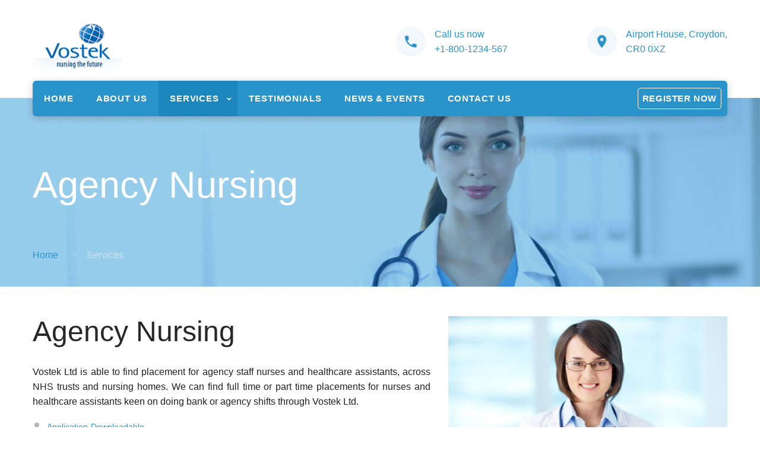

--- FILE ---
content_type: text/html; charset=UTF-8
request_url: http://vostek.co.uk/agency-nursing.php
body_size: 7406
content:
<!DOCTYPE html>
<html class="wide wow-animation scrollTo" lang="en">
  <head>
    <!-- Site Title-->
    <title>Vostek - Agency Nursing</title>
    <meta charset="utf-8">
    <meta name="format-detection" content="telephone=no">
    <meta name="viewport" content="width=device-width, height=device-height, initial-scale=1.0, maximum-scale=1.0, user-scalable=0">
    <meta http-equiv="X-UA-Compatible" content="IE=Edge">
    <meta name="keywords" content="Medina design multipurpose template">
    <meta name="date" content="Dec 26">
    <link rel="icon" href="images/favicon.ico" type="image/x-icon">
    <!-- Stylesheets-->
    <link rel="stylesheet" href="css/bootstrap.css">
    <link rel="stylesheet" href="css/style.css">
		<!--[if lt IE 10]>
    <div style="background: #212121; padding: 10px 0; box-shadow: 3px 3px 5px 0 rgba(0,0,0,.3); clear: both; text-align:center; position: relative; z-index:1;"><a href="http://windows.microsoft.com/en-US/internet-explorer/"><img src="images/ie8-panel/warning_bar_0000_us.jpg" border="0" height="42" width="820" alt="You are using an outdated browser. For a faster, safer browsing experience, upgrade for free today."></a></div>
    <script src="js/html5shiv.min.js"></script>
		<![endif]-->
		
		<!-- Google tag (gtag.js) -->
<script async src="https://www.googletagmanager.com/gtag/js?id=G-1XK46LM34Y"></script>
<script>
  window.dataLayer = window.dataLayer || [];
  function gtag(){dataLayer.push(arguments);}
  gtag('js', new Date());

  gtag('config', 'G-1XK46LM34Y');
</script>
<!-- Google Tag Manager -->
<script>(function(w,d,s,l,i){w[l]=w[l]||[];w[l].push({'gtm.start':
new Date().getTime(),event:'gtm.js'});var f=d.getElementsByTagName(s)[0],
j=d.createElement(s),dl=l!='dataLayer'?'&l='+l:'';j.async=true;j.src=
'https://www.googletagmanager.com/gtm.js?id='+i+dl;f.parentNode.insertBefore(j,f);
})(window,document,'script','dataLayer','GTM-56V2LLH');</script>
<!-- End Google Tag Manager -->


  </head>
  
    <!-- Whatsapp widget -->
 ﻿	
 
<script> 
    var url = 'js/watsap.js';
	//var url = 'https://wati-integration-service.clare.ai/ShopifyWidget/shopifyWidget.js?52241';
    var s = document.createElement('script');
    s.type = 'text/javascript';
    s.async = true;
    s.src = url;
    var options = {
  "enabled":true,
  "chatButtonSetting":{
      "backgroundColor":"#4dc247",
      "ctaText":"",
      "borderRadius":"25",
      "marginLeft":"50",
      "marginBottom":"50",
      "marginRight":"50",
      "position":"right"
  },
  "brandSetting":{
      "brandName":"Vostek Limited",
      "brandSubTitle":"Typically replies within a minute",
       "welcomeText":"Hi there!\nHow can I help you?",
	   "brandImg": "https://www.vostek.co.uk/images/vostek-logo.png",
      "messageText":"Hello, Can I get more details about Vostek Nursing Recruitment?",
      "backgroundColor":"#0a5f54",
      "ctaText":"Start Chat",
      "borderRadius":"25",
      "autoShow":false,
      "phoneNumber":"+447842776906"
  }
};
    s.onload = function() {
        CreateWhatsappChatWidget(options); 
    };
     var x = document.getElementsByTagName('script')[0];
    x.parentNode.insertBefore(s, x);
</script>
<!-- /Whatsapp widget --> 


  <body>
  <!-- Google Tag Manager (noscript) -->
<noscript><iframe src="https://www.googletagmanager.com/ns.html?id=GTM-56V2LLH"
height="0" width="0" style="display:none;visibility:hidden"></iframe></noscript>
<!-- End Google Tag Manager (noscript) -->


   <!--quick contact-->
  <div class="modal fade" id="myModal2" role="dialog">
    <div class="modal-dialog">
      <div class="modal-content">
        <div class="modal-header">
          <button type="button" class="close" data-dismiss="modal">&times;</button>
          <h4 class="modal-title">Quick Enquiry</h4>
        </div>
        <div class="modal-body">
          <form class="rd-mailform text-left" data-form-output="form-output-global" data-form-type="contact" method="post" action="bat/rd-mailform.php" novalidate="novalidate">
                      <div class="range range-xs-center">
                        <div class="cell-sm-6">
                          <div class="form-group form-group-label-outside">
                            <label class="form-label form-label-outside text-dark rd-input-label" for="contacts-first-name">Name</label>
                            <input class="form-control form-control-last-child" id="contacts-first-name" type="text" name="Name" data-constraints="@Required"><span class="form-validation"></span>
                          </div>
                            <div class="form-group form-group-label-outside offset-top-20">
                            <label class="form-label form-label-outside text-dark rd-input-label" for="contacts-email">E-mail</label>
                            <input class="form-control form-control-last-child" id="contacts-email" type="email" name="email" data-constraints="@Email @Required"><span class="form-validation"></span>
                          </div>
                        </div>
                        <div class="cell-sm-6 offset-top-20 offset-sm-top-0">
                          <div class="form-group form-group-label-outside">
                            <label class="form-label form-label-outside text-dark rd-input-label" for="contacts-phone">Phone</label>
                            <input class="form-control form-control-last-child" id="contacts-phone" type="text" name="phone" data-constraints="@IsNumeric @Required"><span class="form-validation"></span>
                          </div>
                          <div class="form-group form-group-label-outside offset-top-20">
                            <label class="form-label form-label-outside text-dark rd-input-label" for="contacts-subject">Subject</label>
                            <input class="form-control form-control-last-child" id="contacts-subject" type="text" name="subject" data-constraints="@Required"><span class="form-validation"></span>
                          </div>
                        </div>
                      </div>
                      <div class="form-group form-group-label-outside offset-top-20">
                        <label class="form-label form-label-outside text-dark rd-input-label" for="contacts-message">Details</label>
                        <textarea class="form-control form-control-last-child" id="contacts-message" name="message" data-constraints="@Required" style="max-height: 150px;"></textarea><span class="form-validation"></span>
                      </div>
                      <div class="offset-top-18 offset-sm-top-24 text-center text-sm-left">
                        <button class="btn btn-ellipse btn-primary" type="submit" style="min-width: 130px;">send message</button>
                      </div>
                    </form>
        </div>
      </div>
      
    </div>
  </div>
	  <!--quick contact end-->
  
    <div class="preloader">
      <div class="preloader-body">
        <div class="cssload-container">
          <div class="cssload-double-torus"></div>
        </div>
      </div>
    </div>
    <!-- Page-->
    <div class="page text-center">
      <!-- Page Header-->
      <header class="page-head">
        <!-- RD Navbar minimal-->
        <div class="rd-navbar-wrap">
          <nav class="rd-navbar rd-navbar-minimal rd-navbar-light " data-md-device-layout="rd-navbar-fixed" data-lg-device-layout="rd-navbar-static" data-md-stick-up-offset="120px" data-lg-stick-up-offset="120px" data-lg-auto-height="true" data-md-layout="rd-navbar-fixed" data-lg-layout="rd-navbar-static" data-lg-stick-up="true">
            <div class="rd-navbar-inner">
              <div class="rd-navbar-top-panel">
                <!--Navbar Brand-->
              <div class="rd-navbar-brand veil reveal-md-inline-block" style="margin-top:-45px"><a href="index.php">
				<img width='151' height='52' class='img-responsive' src='images/vostek-logo.png' alt=''/></a>
				</div>
                <div>
                  <address class="contact-info reveal-sm-inline-block text-left offset-none">
                    <div class="p unit unit-spacing-xs unit-horizontal">
                      <div class="unit-left"><span class="icon icon-xs icon-circle icon-gray-light mdi mdi-phone text-primary"></span></div>
                      <div class="unit-body"><a class="text-gray-darkest" href="tel:+44(0)2072339944">Call us now<br>+1-800-1234-567</a><br/></div>
                    </div>
                  </address>
                  <address class="contact-info reveal-sm-inline-block text-left">
                    <div class="p unit unit-horizontal unit-spacing-xs">
                      <div class="unit-left"><span class="icon icon-xs icon-circle icon-gray-light mdi mdi-map-marker text-primary"></span></div>
                      <div class="unit-body"><a class="text-gray-darkest" href="#">Airport House, Croydon,<br>CR0 0XZ</a></div>
                    </div>
                  </address>
                </div>
              </div>
              <!-- RD Navbar Panel-->
              <div class="rd-navbar-panel">
                <!-- RD Navbar Toggle-->
                <button class="rd-navbar-toggle" data-rd-navbar-toggle=".rd-navbar, .rd-navbar-nav-wrap"><span></span></button>
                <!--Navbar Brand-->
                <div class="rd-navbar-brand veil-lg"><a href="index.php"><img width='151' height='52' class='img-responsive' src='images/logo.png' alt=''/></a></div>
                <button class="rd-navbar-top-panel-toggle" data-rd-navbar-toggle=".rd-navbar, .rd-navbar-top-panel"><span></span></button>
              </div>
              <div class="rd-navbar-menu-wrap">
                <div class="rd-navbar-nav-wrap">
                  <div class="rd-navbar-mobile-scroll">
                    <!--Navbar Brand Mobile-->
                    <div class="rd-navbar-mobile-brand"><a href="index.php"><img width='151' height='52' class='img-responsive' src='images/logo.png' alt=''/></a></div>
                    <div class="form-search-wrap">
                      <!-- RD Search Form-->
                      <form class="form-search rd-search" action="search-results.html" method="GET">
                        <div class="form-group">
                          <label class="form-label form-search-label form-label-sm" for="rd-navbar-form-search-widget">Search</label>
                          <input class="form-search-input form-control #{inputClass}" id="rd-navbar-form-search-widget" type="text" name="s" autocomplete="off"/>
                        </div>
                        <button class="form-search-submit" type="submit"><span class="fa fa-search text-primary"></span></button>
                      </form>
                    </div>
                    <!-- RD Navbar Nav-->
                                               <ul class="rd-navbar-nav">
                      <li><a href="index.php"><span>Home</span></a></li>
                      <li><a href="about.php"><span>About Us</span></a></li>
                      <li class="active"><a href="#"><span>Services</span></a>
					       <ul class="rd-navbar-dropdown">
                         <li><a href="#"><span class="text-middle">Overseas Recruitment</span></a>
<ul class="rd-navbar-dropdown">
                            
                            <li><a href="overseas-recruitment.php">Nurses</a></li>
 <li><a href="overseas-recruitment-doctors.php">Doctors</a></li>
                          </li>
</ul>
</li>
<li><a href="http://vostek.co.uk/oet-ielts-coaching-kerala-in"><span>Free IELTS/OET</span></a></li>
                          <li><a href="switching-jobs.php"><span class="text-middle">Switching Jobs in UK</span></a>
                          </li>
                         <li><a href="#"><span class="text-middle">Agency Nursing</span></a>
                           <ul class="rd-navbar-dropdown">
                               
  
                            <li><a href="adminnew1/images/applications/Vostek Ltd -Application form-V1.3.pdf" target="_blank">Application-Downloadable</a></li>
                            <li><a href="#">Policies</a>
                                <ul class="rd-navbar-dropdown">
                                    <li><a href="adminnew1/images/health/Health and Safety - Vostek Ltd.pdf" target="_blank">Health and Safety</a></li>
                                    <li><a href="adminnew1/images/equality/Equality and Diversity Policy - Vostek Ltd.pdf" target="_blank">Equality and Diversity</a></li>
                                </ul>
                            </li>
                            <li><a href="adminnew1/images/handbook/Staff Handbook - Vostek Ltd.pdf" target="_blank">Staff Handbook</a></li>
                            <li><a href="adminnew1/images/timesheet/Time sheet - Vostek Ltd-NH V1.4.pdf" target="_blank">Timesheet-Downloadable</a></li>
                            </ul>
                         </li>
                        </ul>
                        
                      </li>
                      <li><a href="testimonials.php"><span>Testimonials</span></a></li>
                      <li><a href="news.php"><span>News & Events</span></a></li>
                       
                      <li><a href="contact-us.php"><span>Contact Us</span></a></li>
                    </ul>
                  </div>
                </div>
                <!--RD Navbar Search-->
  <a href="registeration.php" class="btn quick-enq">register now</a>
              </div>
            </div>
          </nav>
        </div>
      </header>
      <!-- Modern Breadcrumbs-->
      <section class="breadcrumb-modern about-banner context-dark text-md-left">
        <div class="shell section-34 section-md-top-110 section-md-bottom-41">
          <h2>Agency Nursing</h2>
          <ul class="list-inline list-inline-arrows p offset-top-34 offset-md-top-70">
            <li><a class="text-white" href="index.php">Home</a></li>
            <li class="text-white-50">Services
            </li>
          </ul>
        </div>
      </section>
      <!-- a few words about us-->
      <section class="section-98 section-sm-110 text-left abt_top">
        <div class="shell">
          <div class="range range-xs-center">
            <div class="cell-xs-10 cell-md-7">
              <h3>Agency Nursing</h3>
              <div class="offset-top-41 offset-lg-top-60 abt_text">
<p>Vostek Ltd is able to find placement for agency staff nurses and healthcare assistants, across NHS trusts and nursing homes. We can find full time or part time placements for nurses and healthcare assistants keen on doing bank or agency shifts through Vostek Ltd.</p>
               <!-- <p>At Vostek we have a cumulative experience of over fifteen years in healthcare recruitment and more than 20 years of recruitment experience in general.</p>
				<p>Vostek is committed, consistently creative and truly caring. Our clients benefit from our tough, impartial advice and are proud of our quality of work and the professionalism of our people. We are single minded, dynamic, energetic, focused committed, action-oriented and think and talk straight. We are progressive and not afraid to challenge convention. We foster a supportive environment, respect and reward our people and are committed to developing careers.</p>
				<p>Irrespective of the service that we are providing, we put the well-being of our candidates and the integrity of our clients first. Much of our business comes from referrals and we are keen to honour the trust placed in us.</p> -->
            
            <div class="an">
             <a href="adminnew1/images/applications/Vostek Ltd -Application form-V1.3.pdf" target="_blank">Application-Downloadable</a>
             
                   
                            
                            <a href="#" style="border:0px;">Policies</a>
                            
                         <div class="ulc">
                                    <a class="sub" href="adminnew1/images/health/Health and Safety - Vostek Ltd.pdf" target="_blank">Health and Safety</a>
                                    
                                
                                    
                                    <a class="sub" href="adminnew1/images/equality/Equality and Diversity Policy - Vostek Ltd.pdf" target="_blank">Equality and Diversity</a>
                                   
                              </div>
                         
                            <a href="adminnew1/images/handbook/Staff Handbook - Vostek Ltd.pdf" target="_blank">Staff Handbook</a>
                            
                            <a href="adminnew1/images/timesheet/Time sheet - Vostek Ltd-NH V1.4.pdf" target="_blank">Timesheet-Downloadable</a>
                            </div>
              </div>
            </div>
          <div class="cell-xs-10 cell-md-5 offset-top-41 offset-md-top-0">
              <img class="img-responsive" src="images/nurse.JPG" >
            </div> 
          </div>
        </div>
      </section>
     
     <!-- testimonials-->
      <section class="section-98 section-sm-110 bg-white-liac">
        <div class="shell">
          <h3>Testimonials</h3>
          <div class="offset-top-66">
            <div class="owl-carousel owl-carousel-default owl-carousel-class-light" data-loop="false" data-items="1" data-dots="true" data-mouse-drag="false" data-md-items="2" data-nav="false">
                                      <div class="owl-item">
                <blockquote class="quote quote-classic">
                  <div class="quote-body">
                    <p class="text-italic text-gray-dark">
                       <q>Im indebted to Vostek for my entire journey to the UK. My experience with Vostek has been extremely gratifying. Our queries were dealt in time and everyone felt so approachable. I would highly recommend Vostek to anyone who is planning to come to the UK. 
A word about Shrewsbury as well. Dont worry about your life over here. Its an amazing trust and its members have taken every step to make us feel at homehere. So, thank you Vostek and Shrewsbury recruitment team for this wonderful oppotunity y</q>                    </p>
                    <div class="quote-meta unit unit-horizontal unit-spacing-sm unit-middle">
                      <div class="unit-left unit-item-narrow"><img class="img-circle quote-img" width="60" height="60" src="images/users/person-placeholder-portrait.png" alt=""/></div>
                      <div class="unit-body unit-item-wide">
                        <h5 class="quote-author text-capitalize text-bold text-primary">
                           <cite class="text-normal">New Recruit - NHS Hospital in Midlands</cite>                        </h5>
                        <p class="quote-desc text-capitalize text-gray text-italic"></p>
                      </div>
                    </div>
                  </div>
                </blockquote>
              </div>
                                        <div class="owl-item">
                <blockquote class="quote quote-classic">
                  <div class="quote-body">
                    <p class="text-italic text-gray-dark">
                       <q>I received timely guidance and support from Vostek and here I am now safe and secure with a job in the UK within a few months time. My dream has finally become a reality. Vostek is a team of highly experienced people whom you can entrust upon providing a satisfying experience. I would highly recommend Vostek to anyone who wishes to have a future here in the UK. Once again, a big thank you to Vostek team. </q>                    </p>
                    <div class="quote-meta unit unit-horizontal unit-spacing-sm unit-middle">
                      <div class="unit-left unit-item-narrow"><img class="img-circle quote-img" width="60" height="60" src="images/users/person-placeholder-portrait.png" alt=""/></div>
                      <div class="unit-body unit-item-wide">
                        <h5 class="quote-author text-capitalize text-bold text-primary">
                           <cite class="text-normal">Client - NHS Hospital in northwest England</cite>                        </h5>
                        <p class="quote-desc text-capitalize text-gray text-italic"></p>
                      </div>
                    </div>
                  </div>
                </blockquote>
              </div>
                                        <div class="owl-item">
                <blockquote class="quote quote-classic">
                  <div class="quote-body">
                    <p class="text-italic text-gray-dark">
                       <q>The team at Vostek really do deliver what they promise! They provide high quality candidates. We are delighted with the consistently high level of service they provide and we certainly anticipate working closely with Vostek in the years ahead.</q>                    </p>
                    <div class="quote-meta unit unit-horizontal unit-spacing-sm unit-middle">
                      <div class="unit-left unit-item-narrow"><img class="img-circle quote-img" width="60" height="60" src="images/users/person-placeholder-portrait.png" alt=""/></div>
                      <div class="unit-body unit-item-wide">
                        <h5 class="quote-author text-capitalize text-bold text-primary">
                           <cite class="text-normal">Employer</cite>                        </h5>
                        <p class="quote-desc text-capitalize text-gray text-italic"></p>
                      </div>
                    </div>
                  </div>
                </blockquote>
              </div>
                                        <div class="owl-item">
                <blockquote class="quote quote-classic">
                  <div class="quote-body">
                    <p class="text-italic text-gray-dark">
                       <q>Vostek Ltd has been instrumental in finding an employer for me. They have been extremely professional in their dealings. I can recommend them without any hesitations</q>                    </p>
                    <div class="quote-meta unit unit-horizontal unit-spacing-sm unit-middle">
                      <div class="unit-left unit-item-narrow"><img class="img-circle quote-img" width="60" height="60" src="images/users/person-placeholder-portrait.png" alt=""/></div>
                      <div class="unit-body unit-item-wide">
                        <h5 class="quote-author text-capitalize text-bold text-primary">
                           <cite class="text-normal">Client</cite>                        </h5>
                        <p class="quote-desc text-capitalize text-gray text-italic"></p>
                      </div>
                    </div>
                  </div>
                </blockquote>
              </div>
                                        <div class="owl-item">
                <blockquote class="quote quote-classic">
                  <div class="quote-body">
                    <p class="text-italic text-gray-dark">
                       <q>I am very impressed by their professionalism and approach to the job on hand. I would without hesitation recommend Vostek's services and will be happy to use them again in the future.</q>                    </p>
                    <div class="quote-meta unit unit-horizontal unit-spacing-sm unit-middle">
                      <div class="unit-left unit-item-narrow"><img class="img-circle quote-img" width="60" height="60" src="images/users/person-placeholder-portrait.png" alt=""/></div>
                      <div class="unit-body unit-item-wide">
                        <h5 class="quote-author text-capitalize text-bold text-primary">
                           <cite class="text-normal">Employer</cite>                        </h5>
                        <p class="quote-desc text-capitalize text-gray text-italic"></p>
                      </div>
                    </div>
                  </div>
                </blockquote>
              </div>
                                        <div class="owl-item">
                <blockquote class="quote quote-classic">
                  <div class="quote-body">
                    <p class="text-italic text-gray-dark">
                       <q>The team at Vostek really do deliver what they promise! They provide high quality candidates. We are delighted with the consistently high level of service they provide and we certainly anticipate working closely with Vostek in the years ahead.</q>                    </p>
                    <div class="quote-meta unit unit-horizontal unit-spacing-sm unit-middle">
                      <div class="unit-left unit-item-narrow"><img class="img-circle quote-img" width="60" height="60" src="images/users/person-placeholder-portrait.png" alt=""/></div>
                      <div class="unit-body unit-item-wide">
                        <h5 class="quote-author text-capitalize text-bold text-primary">
                           <cite class="text-normal">Employer</cite>                        </h5>
                        <p class="quote-desc text-capitalize text-gray text-italic"></p>
                      </div>
                    </div>
                  </div>
                </blockquote>
              </div>
                                        <div class="owl-item">
                <blockquote class="quote quote-classic">
                  <div class="quote-body">
                    <p class="text-italic text-gray-dark">
                       <q>Vostek Ltd has been instrumental in finding an employer for me. They have been extremely professional in their dealings. I can recommend them without any hesitations</q>                    </p>
                    <div class="quote-meta unit unit-horizontal unit-spacing-sm unit-middle">
                      <div class="unit-left unit-item-narrow"><img class="img-circle quote-img" width="60" height="60" src="images/users/person-placeholder-portrait.png" alt=""/></div>
                      <div class="unit-body unit-item-wide">
                        <h5 class="quote-author text-capitalize text-bold text-primary">
                           <cite class="text-normal">Client</cite>                        </h5>
                        <p class="quote-desc text-capitalize text-gray text-italic"></p>
                      </div>
                    </div>
                  </div>
                </blockquote>
              </div>
                           
            <!--  <div class="owl-item">
                <blockquote class="quote quote-classic">
                  <div class="quote-body">
                    <p class="text-italic text-gray-dark">
                      <q>The team at Vostek really do deliver what they promise! They provide high quality candidates. We are delighted with the consistently high level of service they provide and we certainly anticipate working closely with Vostek in the years ahead.</q>
                    </p>
                    <div class="quote-meta unit unit-horizontal unit-spacing-sm unit-middle">
                      <div class="unit-left unit-item-narrow"><img class="img-circle quote-img" width="60" height="60" src="images/users/person-placeholder-portrait.png" alt=""/></div>
                      <div class="unit-body unit-item-wide">
                        <h5 class="quote-author text-capitalize text-bold text-primary">
                          <cite class="text-normal">Employer</cite>
                        </h5>
                        <p class="quote-desc text-capitalize text-gray text-italic">Surrey</p>
                      </div>
                    </div>
                  </div>
                </blockquote>
              </div>
              <div class="owl-item">
                <blockquote class="quote quote-classic">
                  <div class="quote-body">
                    <p class="text-italic text-gray-dark">
                      <q> I am very impressed by their professionalism and approach to the job on hand. I would without hesitation recommend Vostek's services and will be happy to use them again in the future.</q>
                    </p>
                    <div class="quote-meta unit unit-horizontal unit-spacing-sm unit-middle">
                      <div class="unit-left unit-item-narrow"><img class="img-circle quote-img" width="60" height="60" src="images/users/person-placeholder-portrait.png" alt=""/></div>
                      <div class="unit-body unit-item-wide">
                        <h5 class="quote-author text-capitalize text-bold text-primary">
                          <cite class="text-normal">Employer</cite>
                        </h5>
                        <p class="quote-desc text-capitalize text-gray text-italic">Southampton</p>
                      </div>
                    </div>
                  </div>
                </blockquote>
              </div>
              <div class="owl-item">
                <blockquote class="quote quote-classic">
                  <div class="quote-body">
                    <p class="text-italic text-gray-dark">
                      <q>Vostek Ltd has been instrumental in finding an employer for me. They have been extremely professional in their dealings. I can recommend them without any hesitation.</q>
                    </p>
                    <div class="quote-meta unit unit-horizontal unit-spacing-sm unit-middle">
                      <div class="unit-left unit-item-narrow"><img class="img-circle quote-img" width="60" height="60" src="images/users/person-placeholder-portrait.png" alt=""/></div>
                      <div class="unit-body unit-item-wide">
                        <h5 class="quote-author text-capitalize text-bold text-primary">
                          <cite class="text-normal">Client</cite>
                        </h5>
                        <p class="quote-desc text-capitalize text-gray text-italic">Eastleigh, Hampshire</p>
                      </div>
                    </div>
                  </div>
                </blockquote>
              </div> -->
            </div>
          </div>
        </div>
        <!-- RD Parallax-->
      </section>
      <!--Please, add the data attribute data-key="YOUR_API_KEY" in order to insert your own API key for the Google map.-->
      <!--Please note that YOUR_API_KEY should replaced with your key.-->
      <!--Example: <div class="google-map-container" data-key="YOUR_API_KEY">-->
      <section>
       <iframe src="https://www.google.com/maps/embed?pb=!1m14!1m8!1m3!1d9935.285550595325!2d-0.1449465!3d51.4981451!3m2!1i1024!2i768!4f13.1!3m3!1m2!1s0x0%3A0xe68243f78ea6a446!2sVostek+Ltd!5e0!3m2!1sen!2sin!4v1552111590856" width="100%" height="450" frameborder="0" style="border:0" allowfullscreen></iframe>
      </section>
      <!-- Page Footer-->
      <footer class="section-relative section-top-66 section-bottom-34 page-footer bg-primary context-dark">
        <div class="shell">
          <div class="range range-sm-center text-lg-left">
            <div class="cell-sm-8 cell-md-12">
              <div class="range range-xs-center">
                <div class="cell-xs-10 cell-md-4 text-left cell-md-push-3 inset-md-left-50">
                  <h6>Links</h6>
                  <hr class="text-subline">
                   <ul>
                        
                                	<li><a href="about.php" class="text-white-70">About Us</a></li>
                                    <li><a href="overseas-recruitment.php" class="text-white-70">Overseas Recruitment</a></li>
                                    <li><a href="switching-jobs.php" class="text-white-70">Switching Jobs in UK</a></li>
                                    <li><a href="agency-nursing.php" class="text-white-70">Agency Nursing</a></li>
                                    <li><a href="testimonials.php" class="text-white-70">Testimonials</a></li>
                                    <li><a href="news.php" class="text-white-70">News & Events</a></li>
                                    <li><a href="contact-us.php" class="text-white-70">Contact Us</a></li>
                                     <li><a href="terms_conditions.php" class="text-white-70">Terms and Conditions</a></li>
                                    <li><a href="privacy_policy.php" class="text-white-70">Privacy Policy</a></li>
                                    <li><a href="cookie_policy.php " class="text-white-70">Cookie Policy</a></li>
									<li><a href="carbon-reduction-plan.php " class="text-white-70">Carbon Reduction Plan</a></li>
                                </ul>
                <!--  <p class="text-white-70">Enter your email address to receive up-to-date news, new recruitment information and other useful stuff, delivered right to your inbox.</p>
                        <form class="rd-mailform" data-form-output="form-output-global" data-form-type="subscribe" method="post" action="bat/rd-mailform.php">
                          <div class="form-group">
                            <div class="input-group input-group-sm">
                              <input class="form-control text-gray-darker" placeholder="Your e-mail..." type="email" data-constraints="@Required @Email" name="email"><span class="input-group-btn">
                                <button class="btn btn-sm btn-darkest" type="submit">Subscribe</button></span>
                            </div>
                          </div>
                        </form> -->
                </div>
                <div class="cell-xs-10 text-xs-left cell-md-4 cell-md-push-2 offset-top-50 offset-md-top-0">
                  <h6>Contact Us</h6>
                  <hr class="text-subline">
                  <div class="text-center text-lg-left">
                    <address class="contact-info reveal-sm-inline-block text-left">
                      <div class="p unit unit-spacing-xxs unit-horizontal">
                        <div class="unit-left"><span class="icon icon-xxs mdi mdi-phone text-white"></span></div>
                        <div class="unit-body"><a class="text-white-70" href="tel:#">+44(0)2072339944</a></div>
                      </div>
                      <div class="p unit unit-horizontal unit-spacing-xxs">
                        <div class="unit-left"><span class="icon icon-xxs mdi mdi-map-marker text-white"></span></div>
                        <div class="unit-body"><a class="text-white-70" href="#">Vostek Ltd,
Airport House,
Croydon,
CR0 0XZ</a></div>
                      </div>
                      <div class="p unit unit-spacing-xxs unit-horizontal offset-top-16">
                        <div class="unit-left"><span class="icon icon-xxs mdi mdi-email-outline text-white"></span></div>
                        <div class="unit-body"><a class="text-white-70 text-java" href="mailto:#">info@vostek.co.uk</a></div>
                      </div>
                    </address>
                  </div>
                </div>
                <div class="cell-xs-10 offset-top-66 cell-md-4 cell-md-push-1 offset-md-top-0">
                  <div class="footer-brand" style="margin-top:-66px"><a href="index.php"><img width='151' height='52' class='img-responsive' src='images/vostek-logo.png' alt=''/></a></div>
                  <div class="offset-top-30">
                          <ul class="list-inline">
                            <li><a class="icon fa fa-facebook icon-xxs icon-circle icon-white" href="https://www.facebook.com/vosteknursing/"></a></li>
                            <li><a class="icon fa fa-twitter icon-xxs icon-circle icon-white" href="#"></a></li>
                            <li><a class="icon fa fa-linkedin icon-xxs icon-circle icon-white" href="https://www.linkedin.com/company/12273043/admin/"></a></li>
                            <li><a class="icon fa fa-rss icon-xxs icon-circle icon-white" href="#"></a></li>
                          </ul>
                  </div>
                </div>
              </div>
            </div>
          </div>
        </div>
        <div class="shell offset-top-50 offset-md-top-60">
          <p class="text-white-70 text-md-left"><span>&copy;&nbsp;</span><span class="copyright-year">All Rights Reserved.</span><span>&nbsp;</span><span>Vostek Ltd</span><span>.&nbsp;</span><span>All rights reserved.</span></p>
        </div>
      </footer>
    </div>    <!-- Global Mailform Output-->
    <div class="snackbars" id="form-output-global"></div>
    <!-- Java script-->
    <script src="js/core.min.js"></script>
    <script src="js/script.js"></script>
  </body>
</html>

--- FILE ---
content_type: text/css
request_url: http://vostek.co.uk/css/bootstrap.css
body_size: 23514
content:
@charset "UTF-8";/** 1 Bootstrap Framework *//** 1.1  Normalize *//*! normalize.css v3.0.3 | MIT License | github.com/necolas/normalize.css */html {	font-family: sans-serif;	-ms-text-size-adjust: 100%;	-webkit-text-size-adjust: 100%;}body {	margin: 0;}article,aside,details,figcaption,figure,footer,header,hgroup,main,menu,nav,section,summary {	display: block;}audio,canvas,progress,video {	display: inline-block;	vertical-align: baseline;}audio:not([controls]) {	display: none;	height: 0;}[hidden],template {	display: none;}a {	background-color: transparent;}a:active,a:hover {	outline: 0;}abbr[title] {	border-bottom: 1px dotted;}b,strong {	font-weight: bold;}dfn {	font-style: italic;}h1 {	font-size: 2em;	margin: 0.67em 0;}mark {	background: #ff0;	color: #000;}small {	font-size: 80%;}sub,sup {	font-size: 75%;	line-height: 0;	position: relative;	vertical-align: baseline;}sup {	top: -0.5em;}sub {	bottom: -0.25em;}img {	border: 0;}svg:not(:root) {	overflow: hidden;}figure {	margin: 1em 40px;}hr {	box-sizing: content-box;	height: 0;}pre {	overflow: auto;}code,kbd,pre,samp {	font-family: monospace, monospace;	font-size: 1em;}button,input,optgroup,select,textarea {	color: inherit;	font: inherit;	margin: 0;}button {	overflow: visible;}button,select {	text-transform: none;}button,html input[type="button"],input[type="reset"],input[type="submit"] {	-webkit-appearance: button;	cursor: pointer;}button[disabled],html input[disabled] {	cursor: default;}button::-moz-focus-inner,input::-moz-focus-inner {	border: 0;	padding: 0;}input {	line-height: normal;}input[type="checkbox"],input[type="radio"] {	box-sizing: border-box;	padding: 0;}input[type="number"]::-webkit-inner-spin-button,input[type="number"]::-webkit-outer-spin-button {	height: auto;}input[type="search"] {	-webkit-appearance: textfield;	box-sizing: content-box;}input[type="search"]::-webkit-search-cancel-button,input[type="search"]::-webkit-search-decoration {	-webkit-appearance: none;}fieldset {	border: 1px solid #c0c0c0;	margin: 0 2px;	padding: 0.35em 0.625em 0.75em;}legend {	border: 0;	padding: 0;}textarea {	overflow: auto;}optgroup {	font-weight: bold;}table {	border-collapse: collapse;	border-spacing: 0;}td,th {	padding: 0;}/*! Source: https://github.com/h5bp/html5-boilerplate/blob/master/src/css/main.css */@media print {	*,	*:before,	*:after {		background: transparent !important;		color: #000 !important;		box-shadow: none !important;		text-shadow: none !important;	}	a,	a:visited {		text-decoration: underline;	}	a[href]:after {		content: " (" attr(href) ")";	}	abbr[title]:after {		content: " (" attr(title) ")";	}	a[href^="#"]:after,	a[href^="javascript:"]:after {		content: "";	}	pre,	blockquote {		border: 1px solid #999;		page-break-inside: avoid;	}	thead {		display: table-header-group;	}	tr,	img {		page-break-inside: avoid;	}	img {		max-width: 100% !important;	}	p,	h2,	h3 {		orphans: 3;		widows: 3;	}	h2,	h3 {		page-break-after: avoid;	}	.navbar {		display: none;	}	.btn > .caret,	.dropup > .btn > .caret {		border-top-color: #000 !important;	}	.label {		border: 1px solid #000;	}	.table {		border-collapse: collapse !important;	}	.table td,	.table th {		background-color: #fff !important;	}	.table-bordered th,	.table-bordered td {		border: 1px solid #ddd !important;	}}/** 1.2  Glyphicons */@font-face {	font-family: 'Glyphicons Halflings';	src: url("../fonts/glyphicons-halflings-regular.eot");	src: url("../fonts/glyphicons-halflings-regular.eot?#iefix") format("embedded-opentype"), url("../fonts/glyphicons-halflings-regular.woff2") format("woff2"), url("../fonts/glyphicons-halflings-regular.woff") format("woff"), url("../fonts/glyphicons-halflings-regular.ttf") format("truetype"), url("../fonts/glyphicons-halflings-regular.svg#glyphicons_halflingsregular") format("svg");}.glyphicon {	position: relative;	top: 1px;	display: inline-block;	font-family: 'Glyphicons Halflings';	font-style: normal;	font-weight: normal;	line-height: 1;	-webkit-font-smoothing: antialiased;	-moz-osx-font-smoothing: grayscale;}.glyphicon-asterisk:before {	content: "\002a";}.glyphicon-plus:before {	content: "\002b";}.glyphicon-euro:before,.glyphicon-eur:before {	content: "\20ac";}.glyphicon-minus:before {	content: "\2212";}.glyphicon-cloud:before {	content: "\2601";}.glyphicon-envelope:before {	content: "\2709";}.glyphicon-pencil:before {	content: "\270f";}.glyphicon-glass:before {	content: "\e001";}.glyphicon-music:before {	content: "\e002";}.glyphicon-search:before {	content: "\e003";}.glyphicon-heart:before {	content: "\e005";}.glyphicon-star:before {	content: "\e006";}.glyphicon-star-empty:before {	content: "\e007";}.glyphicon-user:before {	content: "\e008";}.glyphicon-film:before {	content: "\e009";}.glyphicon-th-large:before {	content: "\e010";}.glyphicon-th:before {	content: "\e011";}.glyphicon-th-list:before {	content: "\e012";}.glyphicon-ok:before {	content: "\e013";}.glyphicon-remove:before {	content: "\e014";}.glyphicon-zoom-in:before {	content: "\e015";}.glyphicon-zoom-out:before {	content: "\e016";}.glyphicon-off:before {	content: "\e017";}.glyphicon-signal:before {	content: "\e018";}.glyphicon-cog:before {	content: "\e019";}.glyphicon-trash:before {	content: "\e020";}.glyphicon-home:before {	content: "\e021";}.glyphicon-file:before {	content: "\e022";}.glyphicon-time:before {	content: "\e023";}.glyphicon-road:before {	content: "\e024";}.glyphicon-download-alt:before {	content: "\e025";}.glyphicon-download:before {	content: "\e026";}.glyphicon-upload:before {	content: "\e027";}.glyphicon-inbox:before {	content: "\e028";}.glyphicon-play-circle:before {	content: "\e029";}.glyphicon-repeat:before {	content: "\e030";}.glyphicon-refresh:before {	content: "\e031";}.glyphicon-list-alt:before {	content: "\e032";}.glyphicon-lock:before {	content: "\e033";}.glyphicon-flag:before {	content: "\e034";}.glyphicon-headphones:before {	content: "\e035";}.glyphicon-volume-off:before {	content: "\e036";}.glyphicon-volume-down:before {	content: "\e037";}.glyphicon-volume-up:before {	content: "\e038";}.glyphicon-qrcode:before {	content: "\e039";}.glyphicon-barcode:before {	content: "\e040";}.glyphicon-tag:before {	content: "\e041";}.glyphicon-tags:before {	content: "\e042";}.glyphicon-book:before {	content: "\e043";}.glyphicon-bookmark:before {	content: "\e044";}.glyphicon-print:before {	content: "\e045";}.glyphicon-camera:before {	content: "\e046";}.glyphicon-font:before {	content: "\e047";}.glyphicon-bold:before {	content: "\e048";}.glyphicon-italic:before {	content: "\e049";}.glyphicon-text-height:before {	content: "\e050";}.glyphicon-text-width:before {	content: "\e051";}.glyphicon-align-left:before {	content: "\e052";}.glyphicon-align-center:before {	content: "\e053";}.glyphicon-align-right:before {	content: "\e054";}.glyphicon-align-justify:before {	content: "\e055";}.glyphicon-list:before {	content: "\e056";}.glyphicon-indent-left:before {	content: "\e057";}.glyphicon-indent-right:before {	content: "\e058";}.glyphicon-facetime-video:before {	content: "\e059";}.glyphicon-picture:before {	content: "\e060";}.glyphicon-map-marker:before {	content: "\e062";}.glyphicon-adjust:before {	content: "\e063";}.glyphicon-tint:before {	content: "\e064";}.glyphicon-edit:before {	content: "\e065";}.glyphicon-share:before {	content: "\e066";}.glyphicon-check:before {	content: "\e067";}.glyphicon-move:before {	content: "\e068";}.glyphicon-step-backward:before {	content: "\e069";}.glyphicon-fast-backward:before {	content: "\e070";}.glyphicon-backward:before {	content: "\e071";}.glyphicon-play:before {	content: "\e072";}.glyphicon-pause:before {	content: "\e073";}.glyphicon-stop:before {	content: "\e074";}.glyphicon-forward:before {	content: "\e075";}.glyphicon-fast-forward:before {	content: "\e076";}.glyphicon-step-forward:before {	content: "\e077";}.glyphicon-eject:before {	content: "\e078";}.glyphicon-chevron-left:before {	content: "\e079";}.glyphicon-chevron-right:before {	content: "\e080";}.glyphicon-plus-sign:before {	content: "\e081";}.glyphicon-minus-sign:before {	content: "\e082";}.glyphicon-remove-sign:before {	content: "\e083";}.glyphicon-ok-sign:before {	content: "\e084";}.glyphicon-question-sign:before {	content: "\e085";}.glyphicon-info-sign:before {	content: "\e086";}.glyphicon-screenshot:before {	content: "\e087";}.glyphicon-remove-circle:before {	content: "\e088";}.glyphicon-ok-circle:before {	content: "\e089";}.glyphicon-ban-circle:before {	content: "\e090";}.glyphicon-arrow-left:before {	content: "\e091";}.glyphicon-arrow-right:before {	content: "\e092";}.glyphicon-arrow-up:before {	content: "\e093";}.glyphicon-arrow-down:before {	content: "\e094";}.glyphicon-share-alt:before {	content: "\e095";}.glyphicon-resize-full:before {	content: "\e096";}.glyphicon-resize-small:before {	content: "\e097";}.glyphicon-exclamation-sign:before {	content: "\e101";}.glyphicon-gift:before {	content: "\e102";}.glyphicon-leaf:before {	content: "\e103";}.glyphicon-fire:before {	content: "\e104";}.glyphicon-eye-open:before {	content: "\e105";}.glyphicon-eye-close:before {	content: "\e106";}.glyphicon-warning-sign:before {	content: "\e107";}.glyphicon-plane:before {	content: "\e108";}.glyphicon-calendar:before {	content: "\e109";}.glyphicon-random:before {	content: "\e110";}.glyphicon-comment:before {	content: "\e111";}.glyphicon-magnet:before {	content: "\e112";}.glyphicon-chevron-up:before {	content: "\e113";}.glyphicon-chevron-down:before {	content: "\e114";}.glyphicon-retweet:before {	content: "\e115";}.glyphicon-shopping-cart:before {	content: "\e116";}.glyphicon-folder-close:before {	content: "\e117";}.glyphicon-folder-open:before {	content: "\e118";}.glyphicon-resize-vertical:before {	content: "\e119";}.glyphicon-resize-horizontal:before {	content: "\e120";}.glyphicon-hdd:before {	content: "\e121";}.glyphicon-bullhorn:before {	content: "\e122";}.glyphicon-bell:before {	content: "\e123";}.glyphicon-certificate:before {	content: "\e124";}.glyphicon-thumbs-up:before {	content: "\e125";}.glyphicon-thumbs-down:before {	content: "\e126";}.glyphicon-hand-right:before {	content: "\e127";}.glyphicon-hand-left:before {	content: "\e128";}.glyphicon-hand-up:before {	content: "\e129";}.glyphicon-hand-down:before {	content: "\e130";}.glyphicon-circle-arrow-right:before {	content: "\e131";}.glyphicon-circle-arrow-left:before {	content: "\e132";}.glyphicon-circle-arrow-up:before {	content: "\e133";}.glyphicon-circle-arrow-down:before {	content: "\e134";}.glyphicon-globe:before {	content: "\e135";}.glyphicon-wrench:before {	content: "\e136";}.glyphicon-tasks:before {	content: "\e137";}.glyphicon-filter:before {	content: "\e138";}.glyphicon-briefcase:before {	content: "\e139";}.glyphicon-fullscreen:before {	content: "\e140";}.glyphicon-dashboard:before {	content: "\e141";}.glyphicon-paperclip:before {	content: "\e142";}.glyphicon-heart-empty:before {	content: "\e143";}.glyphicon-link:before {	content: "\e144";}.glyphicon-phone:before {	content: "\e145";}.glyphicon-pushpin:before {	content: "\e146";}.glyphicon-usd:before {	content: "\e148";}.glyphicon-gbp:before {	content: "\e149";}.glyphicon-sort:before {	content: "\e150";}.glyphicon-sort-by-alphabet:before {	content: "\e151";}.glyphicon-sort-by-alphabet-alt:before {	content: "\e152";}.glyphicon-sort-by-order:before {	content: "\e153";}.glyphicon-sort-by-order-alt:before {	content: "\e154";}.glyphicon-sort-by-attributes:before {	content: "\e155";}.glyphicon-sort-by-attributes-alt:before {	content: "\e156";}.glyphicon-unchecked:before {	content: "\e157";}.glyphicon-expand:before {	content: "\e158";}.glyphicon-collapse-down:before {	content: "\e159";}.glyphicon-collapse-up:before {	content: "\e160";}.glyphicon-log-in:before {	content: "\e161";}.glyphicon-flash:before {	content: "\e162";}.glyphicon-log-out:before {	content: "\e163";}.glyphicon-new-window:before {	content: "\e164";}.glyphicon-record:before {	content: "\e165";}.glyphicon-save:before {	content: "\e166";}.glyphicon-open:before {	content: "\e167";}.glyphicon-saved:before {	content: "\e168";}.glyphicon-import:before {	content: "\e169";}.glyphicon-export:before {	content: "\e170";}.glyphicon-send:before {	content: "\e171";}.glyphicon-floppy-disk:before {	content: "\e172";}.glyphicon-floppy-saved:before {	content: "\e173";}.glyphicon-floppy-remove:before {	content: "\e174";}.glyphicon-floppy-save:before {	content: "\e175";}.glyphicon-floppy-open:before {	content: "\e176";}.glyphicon-credit-card:before {	content: "\e177";}.glyphicon-transfer:before {	content: "\e178";}.glyphicon-cutlery:before {	content: "\e179";}.glyphicon-header:before {	content: "\e180";}.glyphicon-compressed:before {	content: "\e181";}.glyphicon-earphone:before {	content: "\e182";}.glyphicon-phone-alt:before {	content: "\e183";}.glyphicon-tower:before {	content: "\e184";}.glyphicon-stats:before {	content: "\e185";}.glyphicon-sd-video:before {	content: "\e186";}.glyphicon-hd-video:before {	content: "\e187";}.glyphicon-subtitles:before {	content: "\e188";}.glyphicon-sound-stereo:before {	content: "\e189";}.glyphicon-sound-dolby:before {	content: "\e190";}.glyphicon-sound-5-1:before {	content: "\e191";}.glyphicon-sound-6-1:before {	content: "\e192";}.glyphicon-sound-7-1:before {	content: "\e193";}.glyphicon-copyright-mark:before {	content: "\e194";}.glyphicon-registration-mark:before {	content: "\e195";}.glyphicon-cloud-download:before {	content: "\e197";}.glyphicon-cloud-upload:before {	content: "\e198";}.glyphicon-tree-conifer:before {	content: "\e199";}.glyphicon-tree-deciduous:before {	content: "\e200";}.glyphicon-cd:before {	content: "\e201";}.glyphicon-save-file:before {	content: "\e202";}.glyphicon-open-file:before {	content: "\e203";}.glyphicon-level-up:before {	content: "\e204";}.glyphicon-copy:before {	content: "\e205";}.glyphicon-paste:before {	content: "\e206";}.glyphicon-alert:before {	content: "\e209";}.glyphicon-equalizer:before {	content: "\e210";}.glyphicon-king:before {	content: "\e211";}.glyphicon-queen:before {	content: "\e212";}.glyphicon-pawn:before {	content: "\e213";}.glyphicon-bishop:before {	content: "\e214";}.glyphicon-knight:before {	content: "\e215";}.glyphicon-baby-formula:before {	content: "\e216";}.glyphicon-tent:before {	content: "\26fa";}.glyphicon-blackboard:before {	content: "\e218";}.glyphicon-bed:before {	content: "\e219";}.glyphicon-apple:before {	content: "\f8ff";}.glyphicon-erase:before {	content: "\e221";}.glyphicon-hourglass:before {	content: "\231b";}.glyphicon-lamp:before {	content: "\e223";}.glyphicon-duplicate:before {	content: "\e224";}.glyphicon-piggy-bank:before {	content: "\e225";}.glyphicon-scissors:before {	content: "\e226";}.glyphicon-bitcoin:before {	content: "\e227";}.glyphicon-btc:before {	content: "\e227";}.glyphicon-xbt:before {	content: "\e227";}.glyphicon-yen:before {	content: "\00a5";}.glyphicon-jpy:before {	content: "\00a5";}.glyphicon-ruble:before {	content: "\20bd";}.glyphicon-rub:before {	content: "\20bd";}.glyphicon-scale:before {	content: "\e230";}.glyphicon-ice-lolly:before {	content: "\e231";}.glyphicon-ice-lolly-tasted:before {	content: "\e232";}.glyphicon-education:before {	content: "\e233";}.glyphicon-option-horizontal:before {	content: "\e234";}.glyphicon-option-vertical:before {	content: "\e235";}.glyphicon-menu-hamburger:before {	content: "\e236";}.glyphicon-modal-window:before {	content: "\e237";}.glyphicon-oil:before {	content: "\e238";}.glyphicon-grain:before {	content: "\e239";}.glyphicon-sunglasses:before {	content: "\e240";}.glyphicon-text-size:before {	content: "\e241";}.glyphicon-text-color:before {	content: "\e242";}.glyphicon-text-background:before {	content: "\e243";}.glyphicon-object-align-top:before {	content: "\e244";}.glyphicon-object-align-bottom:before {	content: "\e245";}.glyphicon-object-align-horizontal:before {	content: "\e246";}.glyphicon-object-align-left:before {	content: "\e247";}.glyphicon-object-align-vertical:before {	content: "\e248";}.glyphicon-object-align-right:before {	content: "\e249";}.glyphicon-triangle-right:before {	content: "\e250";}.glyphicon-triangle-left:before {	content: "\e251";}.glyphicon-triangle-bottom:before {	content: "\e252";}.glyphicon-triangle-top:before {	content: "\e253";}.glyphicon-console:before {	content: "\e254";}.glyphicon-superscript:before {	content: "\e255";}.glyphicon-subscript:before {	content: "\e256";}.glyphicon-menu-left:before {	content: "\e257";}.glyphicon-menu-right:before {	content: "\e258";}.glyphicon-menu-down:before {	content: "\e259";}.glyphicon-menu-up:before {	content: "\e260";}/** 1.3  Scaffolding */* {	-webkit-box-sizing: border-box;	-moz-box-sizing: border-box;	box-sizing: border-box;}*:before,*:after {	-webkit-box-sizing: border-box;	-moz-box-sizing: border-box;	box-sizing: border-box;}html {	font-size: 10px;	-webkit-tap-highlight-color: rgba(0, 0, 0, 0);}body {	font-family: "Lato", Helvetica, Arial, sans-serif;	font-size: 15px;	line-height: 1.6;	color: #868686;	background-color: #fff;}input,button,select,textarea {	font-family: inherit;	font-size: inherit;	line-height: inherit;}a {	color: #2a93c9;	text-decoration: none;}a:hover, a:focus {	color: #1d678c;	text-decoration: underline;}a:focus {	outline: thin dotted;	outline: 5px auto -webkit-focus-ring-color;	outline-offset: -2px;}figure {	margin: 0;}img {	vertical-align: middle;}.img-responsive {	display: block;	max-width: 100%;	height: auto;}.img-rounded {	border-radius: 10px;}.img-thumbnail {	padding: 0;	line-height: 1.6;	background-color: #fff;	border: 1px solid #ddd;	border-radius: 5px;	-webkit-transition: all 0.2s ease-in-out;	-o-transition: all 0.2s ease-in-out;	transition: all 0.2s ease-in-out;	display: inline-block;	max-width: 100%;	height: auto;}.img-circle {	border-radius: 50%;}hr {	margin-top: 24px;	margin-bottom: 24px;	border: 0;	border-top: 1px solid #f5f5f5;}.sr-only {	position: absolute;	width: 1px;	height: 1px;	margin: -1px;	padding: 0;	overflow: hidden;	clip: rect(0, 0, 0, 0);	border: 0;}.sr-only-focusable:active, .sr-only-focusable:focus {	position: static;	width: auto;	height: auto;	margin: 0;	overflow: visible;	clip: auto;}[role="button"] {	cursor: pointer;}/** 1.4  Type */h1, h2, h3, h4, h5, h6,.h1, .h2, .h3, .h4, .h5, .h6 {	font-family: inherit;	font-weight: 400;	line-height: 1.1;	color: #272727;}h1 small,h1 .small, h2 small,h2 .small, h3 small,h3 .small, h4 small,h4 .small, h5 small,h5 .small, h6 small,h6 .small,.h1 small,.h1 .small, .h2 small,.h2 .small, .h3 small,.h3 .small, .h4 small,.h4 .small, .h5 small,.h5 .small, .h6 small,.h6 .small {	font-weight: normal;	line-height: 1;	color: #e5e5e5;}h1, .h1,h2, .h2,h3, .h3 {	margin-top: 24px;	margin-bottom: 12px;}h1 small,h1 .small, .h1 small,.h1 .small,h2 small,h2 .small, .h2 small,.h2 .small,h3 small,h3 .small, .h3 small,.h3 .small {	font-size: 65%;}h4, .h4,h5, .h5,h6, .h6 {	margin-top: 12px;	margin-bottom: 12px;}h4 small,h4 .small, .h4 small,.h4 .small,h5 small,h5 .small, .h5 small,.h5 .small,h6 small,h6 .small, .h6 small,.h6 .small {	font-size: 75%;}h1, .h1 {	font-size: 80px;}h2, .h2 {	font-size: 63px;}h3, .h3 {	font-size: 48px;}h4, .h4 {	font-size: 24px;}h5, .h5 {	font-size: 22px;}h6, .h6 {	font-size: 18px;}p {	margin: 0 0 12px;}.lead {	margin-bottom: 24px;	font-size: 17px;	font-weight: 300;	line-height: 1.4;}@media (min-width: 768px) {	.lead {		font-size: 22.5px;	}}small,.small {	font-size: 100%;}mark,.mark {	background-color: #f5bf2f;	padding: .2em;}.text-left {	text-align: left;}.text-right {	text-align: right;}.text-center {	text-align: center;}.text-justify {	text-align: justify;}.text-nowrap {	white-space: nowrap;}.text-lowercase {	text-transform: lowercase;}.text-uppercase, .initialism {	text-transform: uppercase;}.text-capitalize {	text-transform: capitalize;}.text-muted {	color: #bdbdbd;}blockquote.quote .text-primary,.text-primary {	color: #2a93c9;}a.text-primary:hover,a.text-primary:focus {	color: #21749f;}blockquote.quote .text-success,.text-success {	color: #84c450;}a.text-success:hover,a.text-success:focus {	color: #6ba839;}blockquote.quote .text-info,.text-info {	color: #64aae1;}a.text-info:hover,a.text-info:focus {	color: #3993d9;}blockquote.quote .text-warning,.text-warning {	color: #F3A43D;}a.text-warning:hover,a.text-warning:focus {	color: #ee8d0f;}blockquote.quote .text-darkest,.text-darkest {	color: #272727;}a.text-darkest:hover,a.text-darkest:focus {	color: #0e0e0e;}blockquote.quote .text-danger,.text-danger {	color: #e50a0a;}a.text-danger:hover,a.text-danger:focus {	color: #b40808;}.bg-primary {	color: #fff;}.bg-primary {	background-color: #2a93c9;}a.bg-primary:hover,a.bg-primary:focus {	background-color: #21749f;}.bg-success {	background-color: #abcc37;}a.bg-success:hover,a.bg-success:focus {	background-color: #8aa62a;}.bg-info {	background-color: #79ccf2;}a.bg-info:hover,a.bg-info:focus {	background-color: #4bbaed;}.bg-warning {	background-color: #f5bf2f;}a.bg-warning:hover,a.bg-warning:focus {	background-color: #e6aa0b;}.bg-danger {	background-color: #f54b0f;}a.bg-danger:hover,a.bg-danger:focus {	background-color: #c93b08;}.page-header {	padding-bottom: 11px;	margin: 48px 0 24px;	border-bottom: 1px solid #f5f5f5;}ul,ol {	margin-top: 0;	margin-bottom: 12px;}ul ul,ul ol,ol ul,ol ol {	margin-bottom: 0;}.list-unstyled {	padding-left: 0;	list-style: none;}.list-inline {	padding-left: 0;	list-style: none;	margin-left: -5px;}.list-inline > li {	display: inline-block;	padding-left: 5px;	padding-right: 5px;}dl {	margin-top: 0;	margin-bottom: 24px;}dt,dd {	line-height: 1.6;}dt {	font-weight: bold;}dd {	margin-left: 0;}.dl-horizontal dd:before, .dl-horizontal dd:after {	content: " ";	display: table;}.dl-horizontal dd:after {	clear: both;}@media (min-width: 768px) {	.dl-horizontal dt {		float: left;		width: 160px;		clear: left;		text-align: right;		overflow: hidden;		text-overflow: ellipsis;		white-space: nowrap;	}	.dl-horizontal dd {		margin-left: 180px;	}}abbr[title],abbr[data-original-title] {	cursor: help;	border-bottom: 1px dotted #e5e5e5;}.initialism {	font-size: 90%;}blockquote {	padding: 12px 24px;	margin: 0 0 24px;	font-size: 18.75px;	border-left: 5px solid #f5f5f5;}blockquote p:last-child,blockquote ul:last-child,blockquote ol:last-child {	margin-bottom: 0;}blockquote footer,blockquote small,blockquote .small {	display: block;	font-size: 80%;	line-height: 1.6;	color: #e5e5e5;}blockquote footer:before,blockquote small:before,blockquote .small:before {	content: '\2014 \00A0';}.blockquote-reverse,blockquote.pull-right {	padding-right: 15px;	padding-left: 0;	border-right: 5px solid #f5f5f5;	border-left: 0;	text-align: right;}.blockquote-reverse footer:before,.blockquote-reverse small:before,.blockquote-reverse .small:before,blockquote.pull-right footer:before,blockquote.pull-right small:before,blockquote.pull-right .small:before {	content: '';}.blockquote-reverse footer:after,.blockquote-reverse small:after,.blockquote-reverse .small:after,blockquote.pull-right footer:after,blockquote.pull-right small:after,blockquote.pull-right .small:after {	content: '\00A0 \2014';}address {	margin-bottom: 24px;	font-style: normal;	line-height: 1.6;}/** 1.5  Code */code,kbd,pre,samp {	font-family: Menlo, Monaco, Consolas, "Courier New", monospace;}code {	padding: 2px 4px;	font-size: 90%;	color: #c7254e;	background-color: #f9f2f4;	border-radius: 5px;}kbd {	padding: 2px 4px;	font-size: 90%;	color: #fff;	background-color: #333;	border-radius: 3px;	box-shadow: inset 0 -1px 0 rgba(0, 0, 0, 0.25);}kbd kbd {	padding: 0;	font-size: 100%;	font-weight: bold;	box-shadow: none;}pre {	display: block;	padding: 11.5px;	margin: 0 0 12px;	font-size: 14px;	line-height: 1.6;	word-break: break-all;	word-wrap: break-word;	color: #868686;	background-color: #f5f5f5;	border: 1px solid #ccc;	border-radius: 5px;}pre code {	padding: 0;	font-size: inherit;	color: inherit;	white-space: pre-wrap;	background-color: transparent;	border-radius: 0;}.pre-scrollable {	max-height: 340px;	overflow-y: scroll;}/** 1.6  Tables */table {	background-color: transparent;}caption {	padding-top: 8px;	padding-bottom: 8px;	color: #bdbdbd;	text-align: left;}th {	text-align: left;}.table {	width: 100%;	max-width: 100%;	margin-bottom: 24px;}.table > thead > tr > th,.table > thead > tr > td,.table > tbody > tr > th,.table > tbody > tr > td,.table > tfoot > tr > th,.table > tfoot > tr > td {	padding: 8px;	line-height: 1.6;	vertical-align: top;	border-top: 1px solid #ddd;}.table > thead > tr > th {	vertical-align: bottom;	border-bottom: 2px solid #ddd;}.table > caption + thead > tr:first-child > th,.table > caption + thead > tr:first-child > td,.table > colgroup + thead > tr:first-child > th,.table > colgroup + thead > tr:first-child > td,.table > thead:first-child > tr:first-child > th,.table > thead:first-child > tr:first-child > td {	border-top: 0;}.table > tbody + tbody {	border-top: 2px solid #ddd;}.table .table {	background-color: #fff;}.table-condensed > thead > tr > th,.table-condensed > thead > tr > td,.table-condensed > tbody > tr > th,.table-condensed > tbody > tr > td,.table-condensed > tfoot > tr > th,.table-condensed > tfoot > tr > td {	padding: 5px;}.table-bordered {	border: 1px solid #ddd;}.table-bordered > thead > tr > th,.table-bordered > thead > tr > td,.table-bordered > tbody > tr > th,.table-bordered > tbody > tr > td,.table-bordered > tfoot > tr > th,.table-bordered > tfoot > tr > td {	border: 1px solid #ddd;}.table-bordered > thead > tr > th,.table-bordered > thead > tr > td {	border-bottom-width: 2px;}.table-striped > tbody > tr:nth-of-type(odd) {	background-color: #f9f9f9;}.table-hover > tbody > tr:hover {	background-color: #f5f5f5;}table col[class*="col-"] {	position: static;	float: none;	display: table-column;}table td[class*="col-"],table th[class*="col-"] {	position: static;	float: none;	display: table-cell;}.table > thead > tr > td.active,.table > thead > tr > th.active,.table > thead > tr.active > td,.table > thead > tr.active > th,.table > tbody > tr > td.active,.table > tbody > tr > th.active,.table > tbody > tr.active > td,.table > tbody > tr.active > th,.table > tfoot > tr > td.active,.table > tfoot > tr > th.active,.table > tfoot > tr.active > td,.table > tfoot > tr.active > th {	background-color: #f5f5f5;}.table-hover > tbody > tr > td.active:hover,.table-hover > tbody > tr > th.active:hover,.table-hover > tbody > tr.active:hover > td,.table-hover > tbody > tr:hover > .active,.table-hover > tbody > tr.active:hover > th {	background-color: #e8e8e8;}.table > thead > tr > td.success,.table > thead > tr > th.success,.table > thead > tr.success > td,.table > thead > tr.success > th,.table > tbody > tr > td.success,.table > tbody > tr > th.success,.table > tbody > tr.success > td,.table > tbody > tr.success > th,.table > tfoot > tr > td.success,.table > tfoot > tr > th.success,.table > tfoot > tr.success > td,.table > tfoot > tr.success > th {	background-color: #abcc37;}.table-hover > tbody > tr > td.success:hover,.table-hover > tbody > tr > th.success:hover,.table-hover > tbody > tr.success:hover > td,.table-hover > tbody > tr:hover > .success,.table-hover > tbody > tr.success:hover > th {	background-color: #9bba2f;}.table > thead > tr > td.info,.table > thead > tr > th.info,.table > thead > tr.info > td,.table > thead > tr.info > th,.table > tbody > tr > td.info,.table > tbody > tr > th.info,.table > tbody > tr.info > td,.table > tbody > tr.info > th,.table > tfoot > tr > td.info,.table > tfoot > tr > th.info,.table > tfoot > tr.info > td,.table > tfoot > tr.info > th {	background-color: #79ccf2;}.table-hover > tbody > tr > td.info:hover,.table-hover > tbody > tr > th.info:hover,.table-hover > tbody > tr.info:hover > td,.table-hover > tbody > tr:hover > .info,.table-hover > tbody > tr.info:hover > th {	background-color: #62c3f0;}.table > thead > tr > td.warning,.table > thead > tr > th.warning,.table > thead > tr.warning > td,.table > thead > tr.warning > th,.table > tbody > tr > td.warning,.table > tbody > tr > th.warning,.table > tbody > tr.warning > td,.table > tbody > tr.warning > th,.table > tfoot > tr > td.warning,.table > tfoot > tr > th.warning,.table > tfoot > tr.warning > td,.table > tfoot > tr.warning > th {	background-color: #f5bf2f;}.table-hover > tbody > tr > td.warning:hover,.table-hover > tbody > tr > th.warning:hover,.table-hover > tbody > tr.warning:hover > td,.table-hover > tbody > tr:hover > .warning,.table-hover > tbody > tr.warning:hover > th {	background-color: #f4b817;}.table > thead > tr > td.danger,.table > thead > tr > th.danger,.table > thead > tr.danger > td,.table > thead > tr.danger > th,.table > tbody > tr > td.danger,.table > tbody > tr > th.danger,.table > tbody > tr.danger > td,.table > tbody > tr.danger > th,.table > tfoot > tr > td.danger,.table > tfoot > tr > th.danger,.table > tfoot > tr.danger > td,.table > tfoot > tr.danger > th {	background-color: #f54b0f;}.table-hover > tbody > tr > td.danger:hover,.table-hover > tbody > tr > th.danger:hover,.table-hover > tbody > tr.danger:hover > td,.table-hover > tbody > tr:hover > .danger,.table-hover > tbody > tr.danger:hover > th {	background-color: #e14209;}.table-responsive {	overflow-x: auto;	min-height: 0.01%;}@media screen and (max-width: 767px) {	.table-responsive {		width: 100%;		margin-bottom: 18px;		overflow-y: hidden;		-ms-overflow-style: -ms-autohiding-scrollbar;		border: 1px solid #ddd;	}	.table-responsive > .table {		margin-bottom: 0;	}	.table-responsive > .table > thead > tr > th,	.table-responsive > .table > thead > tr > td,	.table-responsive > .table > tbody > tr > th,	.table-responsive > .table > tbody > tr > td,	.table-responsive > .table > tfoot > tr > th,	.table-responsive > .table > tfoot > tr > td {		white-space: nowrap;	}	.table-responsive > .table-bordered {		border: 0;	}	.table-responsive > .table-bordered > thead > tr > th:first-child,	.table-responsive > .table-bordered > thead > tr > td:first-child,	.table-responsive > .table-bordered > tbody > tr > th:first-child,	.table-responsive > .table-bordered > tbody > tr > td:first-child,	.table-responsive > .table-bordered > tfoot > tr > th:first-child,	.table-responsive > .table-bordered > tfoot > tr > td:first-child {		border-left: 0;	}	.table-responsive > .table-bordered > thead > tr > th:last-child,	.table-responsive > .table-bordered > thead > tr > td:last-child,	.table-responsive > .table-bordered > tbody > tr > th:last-child,	.table-responsive > .table-bordered > tbody > tr > td:last-child,	.table-responsive > .table-bordered > tfoot > tr > th:last-child,	.table-responsive > .table-bordered > tfoot > tr > td:last-child {		border-right: 0;	}	.table-responsive > .table-bordered > tbody > tr:last-child > th,	.table-responsive > .table-bordered > tbody > tr:last-child > td,	.table-responsive > .table-bordered > tfoot > tr:last-child > th,	.table-responsive > .table-bordered > tfoot > tr:last-child > td {		border-bottom: 0;	}}/** 1.7  Forms */fieldset {	padding: 0;	margin: 0;	border: 0;	min-width: 0;}legend {	display: block;	width: 100%;	padding: 0;	margin-bottom: 24px;	font-size: 22.5px;	line-height: inherit;	color: #868686;	border: 0;	border-bottom: 1px solid #f5f5f5;}label {	display: inline-block;	max-width: 100%;	margin-bottom: 5px;	font-weight: bold;}input[type="search"] {	-webkit-box-sizing: border-box;	-moz-box-sizing: border-box;	box-sizing: border-box;}input[type="radio"],input[type="checkbox"] {	margin: 4px 0 0;	margin-top: 1px \9;	line-height: normal;}input[type="file"] {	display: block;}input[type="range"] {	display: block;	width: 100%;}select[multiple],select[size] {	height: auto;}input[type="file"]:focus,input[type="radio"]:focus,input[type="checkbox"]:focus {	outline: thin dotted;	outline: 5px auto -webkit-focus-ring-color;	outline-offset: -2px;}output {	display: block;	padding-top: 10px;	font-size: 15px;	line-height: 1.6;	color: #272727;}.form-control {	display: block;	width: 100%;	height: 46px;	padding: 9px 16px;	font-size: 15px;	line-height: 1.6;	color: #272727;	background-color: transparent;	background-image: none;	border: 1px solid #bdbdbd;	border-radius: 5px;	-webkit-box-shadow: inset 0 1px 1px rgba(0, 0, 0, 0.075);	box-shadow: inset 0 1px 1px rgba(0, 0, 0, 0.075);	-webkit-transition: border-color ease-in-out 0.15s, box-shadow ease-in-out 0.15s;	-o-transition: border-color ease-in-out 0.15s, box-shadow ease-in-out 0.15s;	transition: border-color ease-in-out 0.15s, box-shadow ease-in-out 0.15s;}.form-control:focus {	border-color: #bdbdbd;	outline: 0;	-webkit-box-shadow: inset 0 1px 1px rgba(0, 0, 0, 0.075), 0 0 8px rgba(189, 189, 189, 0.6);	box-shadow: inset 0 1px 1px rgba(0, 0, 0, 0.075), 0 0 8px rgba(189, 189, 189, 0.6);}.form-control::-moz-placeholder {	color: #868686;	opacity: 1;}.form-control:-ms-input-placeholder {	color: #868686;}.form-control::-webkit-input-placeholder {	color: #868686;}.form-control::-ms-expand {	border: 0;	background-color: transparent;}.form-control[disabled], .form-control[readonly],fieldset[disabled] .form-control {	background-color: #f5f5f5;	opacity: 1;}.form-control[disabled],fieldset[disabled] .form-control {	cursor: not-allowed;}textarea.form-control {	height: auto;}input[type="search"] {	-webkit-appearance: none;}@media screen and (-webkit-min-device-pixel-ratio: 0) {	input[type="date"].form-control,	input[type="time"].form-control,	input[type="datetime-local"].form-control,	input[type="month"].form-control {		line-height: 46px;	}	input[type="date"].input-sm, .input-group-sm > input.form-control[type="date"],	.input-group-sm > input.input-group-addon[type="date"],	.input-group-sm > .input-group-btn > input.btn[type="date"],	.input-group-sm input[type="date"],	input[type="time"].input-sm,	.input-group-sm > input.form-control[type="time"],	.input-group-sm > input.input-group-addon[type="time"],	.input-group-sm > .input-group-btn > input.btn[type="time"],	.input-group-sm	input[type="time"],	input[type="datetime-local"].input-sm,	.input-group-sm > input.form-control[type="datetime-local"],	.input-group-sm > input.input-group-addon[type="datetime-local"],	.input-group-sm > .input-group-btn > input.btn[type="datetime-local"],	.input-group-sm	input[type="datetime-local"],	input[type="month"].input-sm,	.input-group-sm > input.form-control[type="month"],	.input-group-sm > input.input-group-addon[type="month"],	.input-group-sm > .input-group-btn > input.btn[type="month"],	.input-group-sm	input[type="month"] {		line-height: 40px;	}	input[type="date"].input-lg, .input-group-lg > input.form-control[type="date"],	.input-group-lg > input.input-group-addon[type="date"],	.input-group-lg > .input-group-btn > input.btn[type="date"],	.input-group-lg input[type="date"],	input[type="time"].input-lg,	.input-group-lg > input.form-control[type="time"],	.input-group-lg > input.input-group-addon[type="time"],	.input-group-lg > .input-group-btn > input.btn[type="time"],	.input-group-lg	input[type="time"],	input[type="datetime-local"].input-lg,	.input-group-lg > input.form-control[type="datetime-local"],	.input-group-lg > input.input-group-addon[type="datetime-local"],	.input-group-lg > .input-group-btn > input.btn[type="datetime-local"],	.input-group-lg	input[type="datetime-local"],	input[type="month"].input-lg,	.input-group-lg > input.form-control[type="month"],	.input-group-lg > input.input-group-addon[type="month"],	.input-group-lg > .input-group-btn > input.btn[type="month"],	.input-group-lg	input[type="month"] {		line-height: 58px;	}}.form-group {	margin-bottom: 10px;}.radio,.checkbox {	position: relative;	display: block;	margin-top: 10px;	margin-bottom: 10px;}.radio label,.checkbox label {	min-height: 24px;	padding-left: 20px;	margin-bottom: 0;	font-weight: normal;	cursor: pointer;}.radio input[type="radio"],.radio-inline input[type="radio"],.checkbox input[type="checkbox"],.checkbox-inline input[type="checkbox"] {	position: absolute;	margin-left: -20px;	margin-top: 4px \9;}.radio + .radio,.checkbox + .checkbox {	margin-top: -5px;}.radio-inline,.checkbox-inline {	position: relative;	display: inline-block;	padding-left: 20px;	margin-bottom: 0;	vertical-align: middle;	font-weight: normal;	cursor: pointer;}.radio-inline + .radio-inline,.checkbox-inline + .checkbox-inline {	margin-top: 0;	margin-left: 10px;}input[type="radio"][disabled], input[type="radio"].disabled,fieldset[disabled] input[type="radio"],input[type="checkbox"][disabled],input[type="checkbox"].disabled,fieldset[disabled]input[type="checkbox"] {	cursor: not-allowed;}.radio-inline.disabled,fieldset[disabled] .radio-inline,.checkbox-inline.disabled,fieldset[disabled].checkbox-inline {	cursor: not-allowed;}.radio.disabled label,fieldset[disabled] .radio label,.checkbox.disabled label,fieldset[disabled].checkbox label {	cursor: not-allowed;}.form-control-static {	padding-top: 10px;	padding-bottom: 10px;	margin-bottom: 0;	min-height: 39px;}.form-control-static.input-lg, .input-group-lg > .form-control-static.form-control,.input-group-lg > .form-control-static.input-group-addon,.input-group-lg > .input-group-btn > .form-control-static.btn, .form-control-static.input-sm, .input-group-sm > .form-control-static.form-control,.input-group-sm > .form-control-static.input-group-addon,.input-group-sm > .input-group-btn > .form-control-static.btn {	padding-left: 0;	padding-right: 0;}.input-sm, .input-group-sm > .form-control,.input-group-sm > .input-group-addon,.input-group-sm > .input-group-btn > .btn {	height: 40px;	padding: 7px 12px;	font-size: 15px;	line-height: 1.5;	border-radius: 3px;}select.input-sm, .input-group-sm > select.form-control,.input-group-sm > select.input-group-addon,.input-group-sm > .input-group-btn > select.btn {	height: 40px;	line-height: 40px;}textarea.input-sm, .input-group-sm > textarea.form-control,.input-group-sm > textarea.input-group-addon,.input-group-sm > .input-group-btn > textarea.btn,select[multiple].input-sm,.input-group-sm > select.form-control[multiple],.input-group-sm > select.input-group-addon[multiple],.input-group-sm > .input-group-btn > select.btn[multiple] {	height: auto;}.form-group-sm .form-control {	height: 40px;	padding: 7px 12px;	font-size: 15px;	line-height: 1.5;	border-radius: 3px;}.form-group-sm select.form-control {	height: 40px;	line-height: 40px;}.form-group-sm textarea.form-control,.form-group-sm select[multiple].form-control {	height: auto;}.form-group-sm .form-control-static {	height: 40px;	min-height: 39px;	padding: 8px 12px;	font-size: 15px;	line-height: 1.5;}.input-lg, .input-group-lg > .form-control,.input-group-lg > .input-group-addon,.input-group-lg > .input-group-btn > .btn {	height: 58px;	padding: 15px 35px;	font-size: 16px;	line-height: 1.33333;	border-radius: 10px;}select.input-lg, .input-group-lg > select.form-control,.input-group-lg > select.input-group-addon,.input-group-lg > .input-group-btn > select.btn {	height: 58px;	line-height: 58px;}textarea.input-lg, .input-group-lg > textarea.form-control,.input-group-lg > textarea.input-group-addon,.input-group-lg > .input-group-btn > textarea.btn,select[multiple].input-lg,.input-group-lg > select.form-control[multiple],.input-group-lg > select.input-group-addon[multiple],.input-group-lg > .input-group-btn > select.btn[multiple] {	height: auto;}.form-group-lg .form-control {	height: 58px;	padding: 15px 35px;	font-size: 16px;	line-height: 1.33333;	border-radius: 10px;}.form-group-lg select.form-control {	height: 58px;	line-height: 58px;}.form-group-lg textarea.form-control,.form-group-lg select[multiple].form-control {	height: auto;}.form-group-lg .form-control-static {	height: 58px;	min-height: 40px;	padding: 16px 35px;	font-size: 16px;	line-height: 1.33333;}.has-feedback {	position: relative;}.has-feedback .form-control {	padding-right: 57.5px;}.form-control-feedback {	position: absolute;	top: 0;	right: 0;	z-index: 2;	display: block;	width: 46px;	height: 46px;	line-height: 46px;	text-align: center;	pointer-events: none;}.input-lg + .form-control-feedback, .input-group-lg > .form-control + .form-control-feedback, .input-group-lg > .input-group-addon + .form-control-feedback, .input-group-lg > .input-group-btn > .btn + .form-control-feedback,.input-group-lg + .form-control-feedback,.form-group-lg .form-control + .form-control-feedback {	width: 58px;	height: 58px;	line-height: 58px;}.input-sm + .form-control-feedback, .input-group-sm > .form-control + .form-control-feedback, .input-group-sm > .input-group-addon + .form-control-feedback, .input-group-sm > .input-group-btn > .btn + .form-control-feedback,.input-group-sm + .form-control-feedback,.form-group-sm .form-control + .form-control-feedback {	width: 40px;	height: 40px;	line-height: 40px;}.has-success .help-block,.has-success .control-label,.has-success .radio,.has-success .checkbox,.has-success .radio-inline,.has-success .checkbox-inline,.has-success.radio label,.has-success.checkbox label,.has-success.radio-inline label,.has-success.checkbox-inline label {	color: #84c450;}.has-success .form-control {	border-color: #84c450;	-webkit-box-shadow: inset 0 1px 1px rgba(0, 0, 0, 0.075);	box-shadow: inset 0 1px 1px rgba(0, 0, 0, 0.075);}.has-success .form-control:focus {	border-color: #6ba839;	-webkit-box-shadow: inset 0 1px 1px rgba(0, 0, 0, 0.075), 0 0 6px #bade9c;	box-shadow: inset 0 1px 1px rgba(0, 0, 0, 0.075), 0 0 6px #bade9c;}.has-success .input-group-addon {	color: #84c450;	border-color: #84c450;	background-color: #abcc37;}.has-success .form-control-feedback {	color: #84c450;}.has-warning .help-block,.has-warning .control-label,.has-warning .radio,.has-warning .checkbox,.has-warning .radio-inline,.has-warning .checkbox-inline,.has-warning.radio label,.has-warning.checkbox label,.has-warning.radio-inline label,.has-warning.checkbox-inline label {	color: #F3A43D;}.has-warning .form-control {	border-color: #F3A43D;	-webkit-box-shadow: inset 0 1px 1px rgba(0, 0, 0, 0.075);	box-shadow: inset 0 1px 1px rgba(0, 0, 0, 0.075);}.has-warning .form-control:focus {	border-color: #ee8d0f;	-webkit-box-shadow: inset 0 1px 1px rgba(0, 0, 0, 0.075), 0 0 6px #f9d19d;	box-shadow: inset 0 1px 1px rgba(0, 0, 0, 0.075), 0 0 6px #f9d19d;}.has-warning .input-group-addon {	color: #F3A43D;	border-color: #F3A43D;	background-color: #f5bf2f;}.has-warning .form-control-feedback {	color: #F3A43D;}.has-error .help-block,.has-error .control-label,.has-error .radio,.has-error .checkbox,.has-error .radio-inline,.has-error .checkbox-inline,.has-error.radio label,.has-error.checkbox label,.has-error.radio-inline label,.has-error.checkbox-inline label {	color: #e50a0a;}.has-error .form-control {	border-color: #e50a0a;	-webkit-box-shadow: inset 0 1px 1px rgba(0, 0, 0, 0.075);	box-shadow: inset 0 1px 1px rgba(0, 0, 0, 0.075);}.has-error .form-control:focus {	border-color: #b40808;	-webkit-box-shadow: inset 0 1px 1px rgba(0, 0, 0, 0.075), 0 0 6px #f85d5d;	box-shadow: inset 0 1px 1px rgba(0, 0, 0, 0.075), 0 0 6px #f85d5d;}.has-error .input-group-addon {	color: #e50a0a;	border-color: #e50a0a;	background-color: #f54b0f;}.has-error .form-control-feedback {	color: #e50a0a;}.has-feedback label ~ .form-control-feedback {	top: 29px;}.has-feedback label.sr-only ~ .form-control-feedback {	top: 0;}.help-block {	display: block;	margin-top: 5px;	margin-bottom: 10px;	color: #c6c6c6;}@media (min-width: 768px) {	.form-inline .form-group {		display: inline-block;		margin-bottom: 0;		vertical-align: middle;	}	.form-inline .form-control {		display: inline-block;		width: auto;		vertical-align: middle;	}	.form-inline .form-control-static {		display: inline-block;	}	.form-inline .input-group {		display: inline-table;		vertical-align: middle;	}	.form-inline .input-group .input-group-addon,	.form-inline .input-group .input-group-btn,	.form-inline .input-group .form-control {		width: auto;	}	.form-inline .input-group > .form-control {		width: 100%;	}	.form-inline .control-label {		margin-bottom: 0;		vertical-align: middle;	}	.form-inline .radio,	.form-inline .checkbox {		display: inline-block;		margin-top: 0;		margin-bottom: 0;		vertical-align: middle;	}	.form-inline .radio label,	.form-inline .checkbox label {		padding-left: 0;	}	.form-inline .radio input[type="radio"],	.form-inline .checkbox input[type="checkbox"] {		position: relative;		margin-left: 0;	}	.form-inline .has-feedback .form-control-feedback {		top: 0;	}}.form-horizontal .radio,.form-horizontal .checkbox,.form-horizontal .radio-inline,.form-horizontal .checkbox-inline {	margin-top: 0;	margin-bottom: 0;	padding-top: 10px;}.form-horizontal .radio,.form-horizontal .checkbox {	min-height: 34px;}.form-horizontal .form-group {	margin-left: -15px;	margin-right: -15px;}.form-horizontal .form-group:before, .form-horizontal .form-group:after {	content: " ";	display: table;}.form-horizontal .form-group:after {	clear: both;}@media (min-width: 768px) {	.form-horizontal .control-label {		text-align: right;		margin-bottom: 0;		padding-top: 10px;	}}.form-horizontal .has-feedback .form-control-feedback {	right: 15px;}@media (min-width: 768px) {	.form-horizontal .form-group-lg .control-label {		padding-top: 16px;		font-size: 16px;	}}@media (min-width: 768px) {	.form-horizontal .form-group-sm .control-label {		padding-top: 8px;		font-size: 15px;	}}/** 1.8  Buttons */.btn {	display: inline-block;	margin-bottom: 0;	font-weight: 900;	text-align: center;	vertical-align: middle;	touch-action: manipulation;	cursor: pointer;	background-image: none;	border: 1px solid transparent;	white-space: nowrap;	padding: 9px 16px;	font-size: 15px;	line-height: 1.6;	border-radius: 4px;	-webkit-user-select: none;	-moz-user-select: none;	-ms-user-select: none;	user-select: none;}.btn:focus, .btn.focus, .btn:active:focus, .btn:active.focus, .btn.active:focus, .btn.active.focus {	outline: thin dotted;	outline: 5px auto -webkit-focus-ring-color;	outline-offset: -2px;}.btn:hover, .btn:focus, .btn.focus {	color: #333;	text-decoration: none;}.btn:active, .btn.active {	outline: 0;	background-image: none;	-webkit-box-shadow: inset 0 3px 5px rgba(0, 0, 0, 0.125);	box-shadow: inset 0 3px 5px rgba(0, 0, 0, 0.125);}.btn.disabled, .btn[disabled],fieldset[disabled] .btn {	cursor: not-allowed;	opacity: 0.65;	filter: alpha(opacity=65);	-webkit-box-shadow: none;	box-shadow: none;}a.btn.disabled,fieldset[disabled] a.btn {	pointer-events: none;}.btn-default {	color: #333;	background-color: #fff;	border-color: #ccc;}.btn-default:focus, .btn-default.focus {	color: #333;	background-color: #e6e6e6;	border-color: #8c8c8c;}.btn-default:hover {	color: #333;	background-color: #e6e6e6;	border-color: #adadad;}.btn-default:active, .btn-default.active,.open > .btn-default.dropdown-toggle {	color: #333;	background-color: #e6e6e6;	border-color: #adadad;}.btn-default:active:hover, .btn-default:active:focus, .btn-default:active.focus, .btn-default.active:hover, .btn-default.active:focus, .btn-default.active.focus,.open > .btn-default.dropdown-toggle:hover,.open > .btn-default.dropdown-toggle:focus,.open > .btn-default.dropdown-toggle.focus {	color: #333;	background-color: #d4d4d4;	border-color: #8c8c8c;}.btn-default:active, .btn-default.active,.open > .btn-default.dropdown-toggle {	background-image: none;}.btn-default.disabled:hover, .btn-default.disabled:focus, .btn-default.disabled.focus, .btn-default[disabled]:hover, .btn-default[disabled]:focus, .btn-default[disabled].focus,fieldset[disabled] .btn-default:hover,fieldset[disabled] .btn-default:focus,fieldset[disabled] .btn-default.focus {	background-color: #fff;	border-color: #ccc;}.btn-default .badge {	color: #fff;	background-color: #333;}.btn-primary {	color: #fff;	background-color: #337ab7;	border-color: #2e6da4;}.btn-primary:focus, .btn-primary.focus {	color: #fff;	background-color: #286090;	border-color: #122b40;}.btn-primary:hover {	color: #fff;	background-color: #286090;	border-color: #204d74;}.btn-primary:active, .btn-primary.active,.open > .btn-primary.dropdown-toggle {	color: #fff;	background-color: #286090;	border-color: #204d74;}.btn-primary:active:hover, .btn-primary:active:focus, .btn-primary:active.focus, .btn-primary.active:hover, .btn-primary.active:focus, .btn-primary.active.focus,.open > .btn-primary.dropdown-toggle:hover,.open > .btn-primary.dropdown-toggle:focus,.open > .btn-primary.dropdown-toggle.focus {	color: #fff;	background-color: #204d74;	border-color: #122b40;}.btn-primary:active, .btn-primary.active,.open > .btn-primary.dropdown-toggle {	background-image: none;}.btn-primary.disabled:hover, .btn-primary.disabled:focus, .btn-primary.disabled.focus, .btn-primary[disabled]:hover, .btn-primary[disabled]:focus, .btn-primary[disabled].focus,fieldset[disabled] .btn-primary:hover,fieldset[disabled] .btn-primary:focus,fieldset[disabled] .btn-primary.focus {	background-color: #337ab7;	border-color: #2e6da4;}.btn-primary .badge {	color: #337ab7;	background-color: #fff;}.btn-success {	color: #fff;	background-color: #5cb85c;	border-color: #4cae4c;}.btn-success:focus, .btn-success.focus {	color: #fff;	background-color: #449d44;	border-color: #255625;}.btn-success:hover {	color: #fff;	background-color: #449d44;	border-color: #398439;}.btn-success:active, .btn-success.active,.open > .btn-success.dropdown-toggle {	color: #fff;	background-color: #449d44;	border-color: #398439;}.btn-success:active:hover, .btn-success:active:focus, .btn-success:active.focus, .btn-success.active:hover, .btn-success.active:focus, .btn-success.active.focus,.open > .btn-success.dropdown-toggle:hover,.open > .btn-success.dropdown-toggle:focus,.open > .btn-success.dropdown-toggle.focus {	color: #fff;	background-color: #398439;	border-color: #255625;}.btn-success:active, .btn-success.active,.open > .btn-success.dropdown-toggle {	background-image: none;}.btn-success.disabled:hover, .btn-success.disabled:focus, .btn-success.disabled.focus, .btn-success[disabled]:hover, .btn-success[disabled]:focus, .btn-success[disabled].focus,fieldset[disabled] .btn-success:hover,fieldset[disabled] .btn-success:focus,fieldset[disabled] .btn-success.focus {	background-color: #5cb85c;	border-color: #4cae4c;}.btn-success .badge {	color: #5cb85c;	background-color: #fff;}.btn-info {	color: #fff;	background-color: #5bc0de;	border-color: #46b8da;}.btn-info:focus, .btn-info.focus {	color: #fff;	background-color: #31b0d5;	border-color: #1b6d85;}.btn-info:hover {	color: #fff;	background-color: #31b0d5;	border-color: #269abc;}.btn-info:active, .btn-info.active,.open > .btn-info.dropdown-toggle {	color: #fff;	background-color: #31b0d5;	border-color: #269abc;}.btn-info:active:hover, .btn-info:active:focus, .btn-info:active.focus, .btn-info.active:hover, .btn-info.active:focus, .btn-info.active.focus,.open > .btn-info.dropdown-toggle:hover,.open > .btn-info.dropdown-toggle:focus,.open > .btn-info.dropdown-toggle.focus {	color: #fff;	background-color: #269abc;	border-color: #1b6d85;}.btn-info:active, .btn-info.active,.open > .btn-info.dropdown-toggle {	background-image: none;}.btn-info.disabled:hover, .btn-info.disabled:focus, .btn-info.disabled.focus, .btn-info[disabled]:hover, .btn-info[disabled]:focus, .btn-info[disabled].focus,fieldset[disabled] .btn-info:hover,fieldset[disabled] .btn-info:focus,fieldset[disabled] .btn-info.focus {	background-color: #5bc0de;	border-color: #46b8da;}.btn-info .badge {	color: #5bc0de;	background-color: #fff;}.btn-warning {	color: #fff;	background-color: #f0ad4e;	border-color: #eea236;}.btn-warning:focus, .btn-warning.focus {	color: #fff;	background-color: #ec971f;	border-color: #985f0d;}.btn-warning:hover {	color: #fff;	background-color: #ec971f;	border-color: #d58512;}.btn-warning:active, .btn-warning.active,.open > .btn-warning.dropdown-toggle {	color: #fff;	background-color: #ec971f;	border-color: #d58512;}.btn-warning:active:hover, .btn-warning:active:focus, .btn-warning:active.focus, .btn-warning.active:hover, .btn-warning.active:focus, .btn-warning.active.focus,.open > .btn-warning.dropdown-toggle:hover,.open > .btn-warning.dropdown-toggle:focus,.open > .btn-warning.dropdown-toggle.focus {	color: #fff;	background-color: #d58512;	border-color: #985f0d;}.btn-warning:active, .btn-warning.active,.open > .btn-warning.dropdown-toggle {	background-image: none;}.btn-warning.disabled:hover, .btn-warning.disabled:focus, .btn-warning.disabled.focus, .btn-warning[disabled]:hover, .btn-warning[disabled]:focus, .btn-warning[disabled].focus,fieldset[disabled] .btn-warning:hover,fieldset[disabled] .btn-warning:focus,fieldset[disabled] .btn-warning.focus {	background-color: #f0ad4e;	border-color: #eea236;}.btn-warning .badge {	color: #f0ad4e;	background-color: #fff;}.btn-danger {	color: #fff;	background-color: #d9534f;	border-color: #d43f3a;}.btn-danger:focus, .btn-danger.focus {	color: #fff;	background-color: #c9302c;	border-color: #761c19;}.btn-danger:hover {	color: #fff;	background-color: #c9302c;	border-color: #ac2925;}.btn-danger:active, .btn-danger.active,.open > .btn-danger.dropdown-toggle {	color: #fff;	background-color: #c9302c;	border-color: #ac2925;}.btn-danger:active:hover, .btn-danger:active:focus, .btn-danger:active.focus, .btn-danger.active:hover, .btn-danger.active:focus, .btn-danger.active.focus,.open > .btn-danger.dropdown-toggle:hover,.open > .btn-danger.dropdown-toggle:focus,.open > .btn-danger.dropdown-toggle.focus {	color: #fff;	background-color: #ac2925;	border-color: #761c19;}.btn-danger:active, .btn-danger.active,.open > .btn-danger.dropdown-toggle {	background-image: none;}.btn-danger.disabled:hover, .btn-danger.disabled:focus, .btn-danger.disabled.focus, .btn-danger[disabled]:hover, .btn-danger[disabled]:focus, .btn-danger[disabled].focus,fieldset[disabled] .btn-danger:hover,fieldset[disabled] .btn-danger:focus,fieldset[disabled] .btn-danger.focus {	background-color: #d9534f;	border-color: #d43f3a;}.btn-danger .badge {	color: #d9534f;	background-color: #fff;}.btn-link {	color: #2a93c9;	font-weight: normal;	border-radius: 0;}.btn-link, .btn-link:active, .btn-link.active, .btn-link[disabled],fieldset[disabled] .btn-link {	background-color: transparent;	-webkit-box-shadow: none;	box-shadow: none;}.btn-link, .btn-link:hover, .btn-link:focus, .btn-link:active {	border-color: transparent;}.btn-link:hover, .btn-link:focus {	color: #1d678c;	text-decoration: underline;	background-color: transparent;}.btn-link[disabled]:hover, .btn-link[disabled]:focus,fieldset[disabled] .btn-link:hover,fieldset[disabled] .btn-link:focus {	color: #777777;	text-decoration: none;}.btn-lg, .btn-group-lg > .btn {	padding: 15px 35px;	font-size: 16px;	line-height: 1.33333;	border-radius: 6px;}.btn-sm, .btn-group-sm > .btn {	padding: 7px 12px;	font-size: 15px;	line-height: 1.5;	border-radius: 3px;}.btn-xs, .btn-group-xs > .btn {	padding: 9px 17px;	font-size: 15px;	line-height: 1.5;	border-radius: 3px;}.btn-block {	display: block;	width: 100%;}.btn-block + .btn-block {	margin-top: 5px;}input[type="submit"].btn-block,input[type="reset"].btn-block,input[type="button"].btn-block {	width: 100%;}/** 1.9  Grids */.container {	margin-right: auto;	margin-left: auto;	padding-left: 15px;	padding-right: 15px;}.container:before, .container:after {	content: " ";	display: table;}.container:after {	clear: both;}@media (min-width: 768px) {	.container {		width: 750px;	}}@media (min-width: 992px) {	.container {		width: 970px;	}}@media (min-width: 1200px) {	.container {		width: 1200px;	}}.container-fluid {	margin-right: auto;	margin-left: auto;	padding-left: 15px;	padding-right: 15px;}.container-fluid:before, .container-fluid:after {	content: " ";	display: table;}.container-fluid:after {	clear: both;}.row {	margin-left: -15px;	margin-right: -15px;}.row:before, .row:after {	content: " ";	display: table;}.row:after {	clear: both;}.col-xs-1, .col-sm-1, .col-md-1, .col-lg-1, .col-xs-2, .col-sm-2, .col-md-2, .col-lg-2, .col-xs-3, .col-sm-3, .col-md-3, .col-lg-3, .col-xs-4, .col-sm-4, .col-md-4, .col-lg-4, .col-xs-5, .col-sm-5, .col-md-5, .col-lg-5, .col-xs-6, .col-sm-6, .col-md-6, .col-lg-6, .col-xs-7, .col-sm-7, .col-md-7, .col-lg-7, .col-xs-8, .col-sm-8, .col-md-8, .col-lg-8, .col-xs-9, .col-sm-9, .col-md-9, .col-lg-9, .col-xs-10, .col-sm-10, .col-md-10, .col-lg-10, .col-xs-11, .col-sm-11, .col-md-11, .col-lg-11, .col-xs-12, .col-sm-12, .col-md-12, .col-lg-12 {	position: relative;	min-height: 1px;	padding-left: 15px;	padding-right: 15px;}.col-xs-1, .col-xs-2, .col-xs-3, .col-xs-4, .col-xs-5, .col-xs-6, .col-xs-7, .col-xs-8, .col-xs-9, .col-xs-10, .col-xs-11, .col-xs-12 {	float: left;}.col-xs-1 {	width: 8.33333%;}.col-xs-2 {	width: 16.66667%;}.col-xs-3 {	width: 25%;}.col-xs-4 {	width: 33.33333%;}.col-xs-5 {	width: 41.66667%;}.col-xs-6 {	width: 50%;}.col-xs-7 {	width: 58.33333%;}.col-xs-8 {	width: 66.66667%;}.col-xs-9 {	width: 75%;}.col-xs-10 {	width: 83.33333%;}.col-xs-11 {	width: 91.66667%;}.col-xs-12 {	width: 100%;}.col-xs-pull-0 {	right: auto;}.col-xs-pull-1 {	right: 8.33333%;}.col-xs-pull-2 {	right: 16.66667%;}.col-xs-pull-3 {	right: 25%;}.col-xs-pull-4 {	right: 33.33333%;}.col-xs-pull-5 {	right: 41.66667%;}.col-xs-pull-6 {	right: 50%;}.col-xs-pull-7 {	right: 58.33333%;}.col-xs-pull-8 {	right: 66.66667%;}.col-xs-pull-9 {	right: 75%;}.col-xs-pull-10 {	right: 83.33333%;}.col-xs-pull-11 {	right: 91.66667%;}.col-xs-pull-12 {	right: 100%;}.col-xs-push-0 {	left: auto;}.col-xs-push-1 {	left: 8.33333%;}.col-xs-push-2 {	left: 16.66667%;}.col-xs-push-3 {	left: 25%;}.col-xs-push-4 {	left: 33.33333%;}.col-xs-push-5 {	left: 41.66667%;}.col-xs-push-6 {	left: 50%;}.col-xs-push-7 {	left: 58.33333%;}.col-xs-push-8 {	left: 66.66667%;}.col-xs-push-9 {	left: 75%;}.col-xs-push-10 {	left: 83.33333%;}.col-xs-push-11 {	left: 91.66667%;}.col-xs-push-12 {	left: 100%;}.col-xs-offset-0 {	margin-left: 0%;}.col-xs-offset-1 {	margin-left: 8.33333%;}.col-xs-offset-2 {	margin-left: 16.66667%;}.col-xs-offset-3 {	margin-left: 25%;}.col-xs-offset-4 {	margin-left: 33.33333%;}.col-xs-offset-5 {	margin-left: 41.66667%;}.col-xs-offset-6 {	margin-left: 50%;}.col-xs-offset-7 {	margin-left: 58.33333%;}.col-xs-offset-8 {	margin-left: 66.66667%;}.col-xs-offset-9 {	margin-left: 75%;}.col-xs-offset-10 {	margin-left: 83.33333%;}.col-xs-offset-11 {	margin-left: 91.66667%;}.col-xs-offset-12 {	margin-left: 100%;}@media (min-width: 768px) {	.col-sm-1, .col-sm-2, .col-sm-3, .col-sm-4, .col-sm-5, .col-sm-6, .col-sm-7, .col-sm-8, .col-sm-9, .col-sm-10, .col-sm-11, .col-sm-12 {		float: left;	}	.col-sm-1 {		width: 8.33333%;	}	.col-sm-2 {		width: 16.66667%;	}	.col-sm-3 {		width: 25%;	}	.col-sm-4 {		width: 33.33333%;	}	.col-sm-5 {		width: 41.66667%;	}	.col-sm-6 {		width: 50%;	}	.col-sm-7 {		width: 58.33333%;	}	.col-sm-8 {		width: 66.66667%;	}	.col-sm-9 {		width: 75%;	}	.col-sm-10 {		width: 83.33333%;	}	.col-sm-11 {		width: 91.66667%;	}	.col-sm-12 {		width: 100%;	}	.col-sm-pull-0 {		right: auto;	}	.col-sm-pull-1 {		right: 8.33333%;	}	.col-sm-pull-2 {		right: 16.66667%;	}	.col-sm-pull-3 {		right: 25%;	}	.col-sm-pull-4 {		right: 33.33333%;	}	.col-sm-pull-5 {		right: 41.66667%;	}	.col-sm-pull-6 {		right: 50%;	}	.col-sm-pull-7 {		right: 58.33333%;	}	.col-sm-pull-8 {		right: 66.66667%;	}	.col-sm-pull-9 {		right: 75%;	}	.col-sm-pull-10 {		right: 83.33333%;	}	.col-sm-pull-11 {		right: 91.66667%;	}	.col-sm-pull-12 {		right: 100%;	}	.col-sm-push-0 {		left: auto;	}	.col-sm-push-1 {		left: 8.33333%;	}	.col-sm-push-2 {		left: 16.66667%;	}	.col-sm-push-3 {		left: 25%;	}	.col-sm-push-4 {		left: 33.33333%;	}	.col-sm-push-5 {		left: 41.66667%;	}	.col-sm-push-6 {		left: 50%;	}	.col-sm-push-7 {		left: 58.33333%;	}	.col-sm-push-8 {		left: 66.66667%;	}	.col-sm-push-9 {		left: 75%;	}	.col-sm-push-10 {		left: 83.33333%;	}	.col-sm-push-11 {		left: 91.66667%;	}	.col-sm-push-12 {		left: 100%;	}	.col-sm-offset-0 {		margin-left: 0%;	}	.col-sm-offset-1 {		margin-left: 8.33333%;	}	.col-sm-offset-2 {		margin-left: 16.66667%;	}	.col-sm-offset-3 {		margin-left: 25%;	}	.col-sm-offset-4 {		margin-left: 33.33333%;	}	.col-sm-offset-5 {		margin-left: 41.66667%;	}	.col-sm-offset-6 {		margin-left: 50%;	}	.col-sm-offset-7 {		margin-left: 58.33333%;	}	.col-sm-offset-8 {		margin-left: 66.66667%;	}	.col-sm-offset-9 {		margin-left: 75%;	}	.col-sm-offset-10 {		margin-left: 83.33333%;	}	.col-sm-offset-11 {		margin-left: 91.66667%;	}	.col-sm-offset-12 {		margin-left: 100%;	}}@media (min-width: 992px) {	.col-md-1, .col-md-2, .col-md-3, .col-md-4, .col-md-5, .col-md-6, .col-md-7, .col-md-8, .col-md-9, .col-md-10, .col-md-11, .col-md-12 {		float: left;	}	.col-md-1 {		width: 8.33333%;	}	.col-md-2 {		width: 16.66667%;	}	.col-md-3 {		width: 25%;	}	.col-md-4 {		width: 33.33333%;	}	.col-md-5 {		width: 41.66667%;	}	.col-md-6 {		width: 50%;	}	.col-md-7 {		width: 58.33333%;	}	.col-md-8 {		width: 66.66667%;	}	.col-md-9 {		width: 75%;	}	.col-md-10 {		width: 83.33333%;	}	.col-md-11 {		width: 91.66667%;	}	.col-md-12 {		width: 100%;	}	.col-md-pull-0 {		right: auto;	}	.col-md-pull-1 {		right: 8.33333%;	}	.col-md-pull-2 {		right: 16.66667%;	}	.col-md-pull-3 {		right: 25%;	}	.col-md-pull-4 {		right: 33.33333%;	}	.col-md-pull-5 {		right: 41.66667%;	}	.col-md-pull-6 {		right: 50%;	}	.col-md-pull-7 {		right: 58.33333%;	}	.col-md-pull-8 {		right: 66.66667%;	}	.col-md-pull-9 {		right: 75%;	}	.col-md-pull-10 {		right: 83.33333%;	}	.col-md-pull-11 {		right: 91.66667%;	}	.col-md-pull-12 {		right: 100%;	}	.col-md-push-0 {		left: auto;	}	.col-md-push-1 {		left: 8.33333%;	}	.col-md-push-2 {		left: 16.66667%;	}	.col-md-push-3 {		left: 25%;	}	.col-md-push-4 {		left: 33.33333%;	}	.col-md-push-5 {		left: 41.66667%;	}	.col-md-push-6 {		left: 50%;	}	.col-md-push-7 {		left: 58.33333%;	}	.col-md-push-8 {		left: 66.66667%;	}	.col-md-push-9 {		left: 75%;	}	.col-md-push-10 {		left: 83.33333%;	}	.col-md-push-11 {		left: 91.66667%;	}	.col-md-push-12 {		left: 100%;	}	.col-md-offset-0 {		margin-left: 0%;	}	.col-md-offset-1 {		margin-left: 8.33333%;	}	.col-md-offset-2 {		margin-left: 16.66667%;	}	.col-md-offset-3 {		margin-left: 25%;	}	.col-md-offset-4 {		margin-left: 33.33333%;	}	.col-md-offset-5 {		margin-left: 41.66667%;	}	.col-md-offset-6 {		margin-left: 50%;	}	.col-md-offset-7 {		margin-left: 58.33333%;	}	.col-md-offset-8 {		margin-left: 66.66667%;	}	.col-md-offset-9 {		margin-left: 75%;	}	.col-md-offset-10 {		margin-left: 83.33333%;	}	.col-md-offset-11 {		margin-left: 91.66667%;	}	.col-md-offset-12 {		margin-left: 100%;	}}@media (min-width: 1200px) {	.col-lg-1, .col-lg-2, .col-lg-3, .col-lg-4, .col-lg-5, .col-lg-6, .col-lg-7, .col-lg-8, .col-lg-9, .col-lg-10, .col-lg-11, .col-lg-12 {		float: left;	}	.col-lg-1 {		width: 8.33333%;	}	.col-lg-2 {		width: 16.66667%;	}	.col-lg-3 {		width: 25%;	}	.col-lg-4 {		width: 33.33333%;	}	.col-lg-5 {		width: 41.66667%;	}	.col-lg-6 {		width: 50%;	}	.col-lg-7 {		width: 58.33333%;	}	.col-lg-8 {		width: 66.66667%;	}	.col-lg-9 {		width: 75%;	}	.col-lg-10 {		width: 83.33333%;	}	.col-lg-11 {		width: 91.66667%;	}	.col-lg-12 {		width: 100%;	}	.col-lg-pull-0 {		right: auto;	}	.col-lg-pull-1 {		right: 8.33333%;	}	.col-lg-pull-2 {		right: 16.66667%;	}	.col-lg-pull-3 {		right: 25%;	}	.col-lg-pull-4 {		right: 33.33333%;	}	.col-lg-pull-5 {		right: 41.66667%;	}	.col-lg-pull-6 {		right: 50%;	}	.col-lg-pull-7 {		right: 58.33333%;	}	.col-lg-pull-8 {		right: 66.66667%;	}	.col-lg-pull-9 {		right: 75%;	}	.col-lg-pull-10 {		right: 83.33333%;	}	.col-lg-pull-11 {		right: 91.66667%;	}	.col-lg-pull-12 {		right: 100%;	}	.col-lg-push-0 {		left: auto;	}	.col-lg-push-1 {		left: 8.33333%;	}	.col-lg-push-2 {		left: 16.66667%;	}	.col-lg-push-3 {		left: 25%;	}	.col-lg-push-4 {		left: 33.33333%;	}	.col-lg-push-5 {		left: 41.66667%;	}	.col-lg-push-6 {		left: 50%;	}	.col-lg-push-7 {		left: 58.33333%;	}	.col-lg-push-8 {		left: 66.66667%;	}	.col-lg-push-9 {		left: 75%;	}	.col-lg-push-10 {		left: 83.33333%;	}	.col-lg-push-11 {		left: 91.66667%;	}	.col-lg-push-12 {		left: 100%;	}	.col-lg-offset-0 {		margin-left: 0%;	}	.col-lg-offset-1 {		margin-left: 8.33333%;	}	.col-lg-offset-2 {		margin-left: 16.66667%;	}	.col-lg-offset-3 {		margin-left: 25%;	}	.col-lg-offset-4 {		margin-left: 33.33333%;	}	.col-lg-offset-5 {		margin-left: 41.66667%;	}	.col-lg-offset-6 {		margin-left: 50%;	}	.col-lg-offset-7 {		margin-left: 58.33333%;	}	.col-lg-offset-8 {		margin-left: 66.66667%;	}	.col-lg-offset-9 {		margin-left: 75%;	}	.col-lg-offset-10 {		margin-left: 83.33333%;	}	.col-lg-offset-11 {		margin-left: 91.66667%;	}	.col-lg-offset-12 {		margin-left: 100%;	}}/** 1.10 Component animations */.fade {	opacity: 0;	-webkit-transition: opacity 0.15s linear;	-o-transition: opacity 0.15s linear;	transition: opacity 0.15s linear;}.fade.in {	opacity: 1;}.collapse {	display: none;}.collapse.in {	display: block;}tr.collapse.in {	display: table-row;}tbody.collapse.in {	display: table-row-group;}.collapsing {	position: relative;	height: 0;	overflow: hidden;	-webkit-transition-property: height, visibility;	transition-property: height, visibility;	-webkit-transition-duration: 0.35s;	transition-duration: 0.35s;	-webkit-transition-timing-function: ease;	transition-timing-function: ease;}/** 1.11 Dropdowns */.caret {	display: inline-block;	width: 0;	height: 0;	margin-left: 2px;	vertical-align: middle;	border-top: 4px dashed;	border-top: 4px solid \9;	border-right: 4px solid transparent;	border-left: 4px solid transparent;}.dropup,.dropdown {	position: relative;}.dropdown-toggle:focus {	outline: 0;}.dropdown-menu {	position: absolute;	top: 100%;	left: 0;	z-index: 1000;	display: none;	float: left;	min-width: 160px;	padding: 5px 0;	margin: 2px 0 0;	list-style: none;	font-size: 15px;	text-align: left;	background-color: #fff;	border: 1px solid #ccc;	border: 1px solid rgba(0, 0, 0, 0.15);	border-radius: 5px;	-webkit-box-shadow: 0 6px 12px rgba(0, 0, 0, 0.175);	box-shadow: 0 6px 12px rgba(0, 0, 0, 0.175);	background-clip: padding-box;}.dropdown-menu.pull-right {	right: 0;	left: auto;}.dropdown-menu .divider {	height: 1px;	margin: 11px 0;	overflow: hidden;	background-color: #bdbdbd;}.dropdown-menu > li > a {	display: block;	padding: 3px 20px;	clear: both;	font-weight: normal;	line-height: 1.6;	color: #434445;	white-space: nowrap;}.dropdown-menu > li > a:hover, .dropdown-menu > li > a:focus {	text-decoration: none;	color: #434445;	background-color: #f5f5f5;}.dropdown-menu > .active > a, .dropdown-menu > .active > a:hover, .dropdown-menu > .active > a:focus {	color: #fff;	text-decoration: none;	outline: 0;	background-color: #2a93c9;}.dropdown-menu > .disabled > a, .dropdown-menu > .disabled > a:hover, .dropdown-menu > .disabled > a:focus {	color: #bdbdbd;}.dropdown-menu > .disabled > a:hover, .dropdown-menu > .disabled > a:focus {	text-decoration: none;	background-color: transparent;	background-image: none;	filter: progid:DXImageTransform.Microsoft.gradient(enabled = false);	cursor: not-allowed;}.open > .dropdown-menu {	display: block;}.open > a {	outline: 0;}.dropdown-menu-right {	left: auto;	right: 0;}.dropdown-menu-left {	left: 0;	right: auto;}.dropdown-header {	display: block;	padding: 3px 20px;	font-size: 15px;	line-height: 1.6;	color: #868686;	white-space: nowrap;}.dropdown-backdrop {	position: fixed;	left: 0;	right: 0;	bottom: 0;	top: 0;	z-index: 990;}.pull-right > .dropdown-menu {	right: 0;	left: auto;}.dropup .caret,.navbar-fixed-bottom .dropdown .caret {	border-top: 0;	border-bottom: 4px dashed;	border-bottom: 4px solid \9;	content: "";}.dropup .dropdown-menu,.navbar-fixed-bottom .dropdown .dropdown-menu {	top: auto;	bottom: 100%;	margin-bottom: 2px;}@media (min-width: 768px) {	.navbar-right .dropdown-menu {		right: 0;		left: auto;	}	.navbar-right .dropdown-menu-left {		left: 0;		right: auto;	}}/** 1.12 Button Groups */.btn-group,.btn-group-vertical {	position: relative;	display: inline-block;	vertical-align: middle;}.btn-group > .btn,.btn-group-vertical > .btn {	position: relative;	float: left;}.btn-group > .btn:hover, .btn-group > .btn:focus, .btn-group > .btn:active, .btn-group > .btn.active,.btn-group-vertical > .btn:hover,.btn-group-vertical > .btn:focus,.btn-group-vertical > .btn:active,.btn-group-vertical > .btn.active {	z-index: 2;}.btn-group .btn + .btn,.btn-group .btn + .btn-group,.btn-group .btn-group + .btn,.btn-group .btn-group + .btn-group {	margin-left: -1px;}.btn-toolbar {	margin-left: -5px;}.btn-toolbar:before, .btn-toolbar:after {	content: " ";	display: table;}.btn-toolbar:after {	clear: both;}.btn-toolbar .btn,.btn-toolbar .btn-group,.btn-toolbar .input-group {	float: left;}.btn-toolbar > .btn,.btn-toolbar > .btn-group,.btn-toolbar > .input-group {	margin-left: 5px;}.btn-group > .btn:not(:first-child):not(:last-child):not(.dropdown-toggle) {	border-radius: 0;}.btn-group > .btn:first-child {	margin-left: 0;}.btn-group > .btn:first-child:not(:last-child):not(.dropdown-toggle) {	border-bottom-right-radius: 0;	border-top-right-radius: 0;}.btn-group > .btn:last-child:not(:first-child),.btn-group > .dropdown-toggle:not(:first-child) {	border-bottom-left-radius: 0;	border-top-left-radius: 0;}.btn-group > .btn-group {	float: left;}.btn-group > .btn-group:not(:first-child):not(:last-child) > .btn {	border-radius: 0;}.btn-group > .btn-group:first-child:not(:last-child) > .btn:last-child,.btn-group > .btn-group:first-child:not(:last-child) > .dropdown-toggle {	border-bottom-right-radius: 0;	border-top-right-radius: 0;}.btn-group > .btn-group:last-child:not(:first-child) > .btn:first-child {	border-bottom-left-radius: 0;	border-top-left-radius: 0;}.btn-group .dropdown-toggle:active,.btn-group.open .dropdown-toggle {	outline: 0;}.btn-group > .btn + .dropdown-toggle {	padding-left: 8px;	padding-right: 8px;}.btn-group > .btn-lg + .dropdown-toggle, .btn-group-lg.btn-group > .btn + .dropdown-toggle {	padding-left: 12px;	padding-right: 12px;}.btn-group.open .dropdown-toggle {	-webkit-box-shadow: inset 0 3px 5px rgba(0, 0, 0, 0.125);	box-shadow: inset 0 3px 5px rgba(0, 0, 0, 0.125);}.btn-group.open .dropdown-toggle.btn-link {	-webkit-box-shadow: none;	box-shadow: none;}.btn .caret {	margin-left: 0;}.btn-lg .caret, .btn-group-lg > .btn .caret {	border-width: 5px 5px 0;	border-bottom-width: 0;}.dropup .btn-lg .caret, .dropup .btn-group-lg > .btn .caret {	border-width: 0 5px 5px;}.btn-group-vertical > .btn,.btn-group-vertical > .btn-group,.btn-group-vertical > .btn-group > .btn {	display: block;	float: none;	width: 100%;	max-width: 100%;}.btn-group-vertical > .btn-group:before, .btn-group-vertical > .btn-group:after {	content: " ";	display: table;}.btn-group-vertical > .btn-group:after {	clear: both;}.btn-group-vertical > .btn-group > .btn {	float: none;}.btn-group-vertical > .btn + .btn,.btn-group-vertical > .btn + .btn-group,.btn-group-vertical > .btn-group + .btn,.btn-group-vertical > .btn-group + .btn-group {	margin-top: -1px;	margin-left: 0;}.btn-group-vertical > .btn:not(:first-child):not(:last-child) {	border-radius: 0;}.btn-group-vertical > .btn:first-child:not(:last-child) {	border-top-right-radius: 4px;	border-top-left-radius: 4px;	border-bottom-right-radius: 0;	border-bottom-left-radius: 0;}.btn-group-vertical > .btn:last-child:not(:first-child) {	border-top-right-radius: 0;	border-top-left-radius: 0;	border-bottom-right-radius: 4px;	border-bottom-left-radius: 4px;}.btn-group-vertical > .btn-group:not(:first-child):not(:last-child) > .btn {	border-radius: 0;}.btn-group-vertical > .btn-group:first-child:not(:last-child) > .btn:last-child,.btn-group-vertical > .btn-group:first-child:not(:last-child) > .dropdown-toggle {	border-bottom-right-radius: 0;	border-bottom-left-radius: 0;}.btn-group-vertical > .btn-group:last-child:not(:first-child) > .btn:first-child {	border-top-right-radius: 0;	border-top-left-radius: 0;}.btn-group-justified {	display: table;	width: 100%;	table-layout: fixed;	border-collapse: separate;}.btn-group-justified > .btn,.btn-group-justified > .btn-group {	float: none;	display: table-cell;	width: 1%;}.btn-group-justified > .btn-group .btn {	width: 100%;}.btn-group-justified > .btn-group .dropdown-menu {	left: auto;}[data-toggle="buttons"] > .btn input[type="radio"],[data-toggle="buttons"] > .btn input[type="checkbox"],[data-toggle="buttons"] > .btn-group > .btn input[type="radio"],[data-toggle="buttons"] > .btn-group > .btn input[type="checkbox"] {	position: absolute;	clip: rect(0, 0, 0, 0);	pointer-events: none;}/** 1.13 Input Groups */.input-group {	position: relative;	display: table;	border-collapse: separate;}.input-group[class*="col-"] {	float: none;	padding-left: 0;	padding-right: 0;}.input-group .form-control {	position: relative;	z-index: 2;	float: left;	width: 100%;	margin-bottom: 0;}.input-group .form-control:focus {	z-index: 3;}.input-group-addon,.input-group-btn,.input-group .form-control {	display: table-cell;}.input-group-addon:not(:first-child):not(:last-child),.input-group-btn:not(:first-child):not(:last-child),.input-group .form-control:not(:first-child):not(:last-child) {	border-radius: 0;}.input-group-addon,.input-group-btn {	width: 1%;	white-space: nowrap;	vertical-align: middle;}.input-group-addon {	padding: 9px 16px;	font-size: 15px;	font-weight: normal;	line-height: 1;	color: #272727;	text-align: center;	background-color: #272727;	border: 1px solid #272727;	border-radius: 5px;}.input-group-addon.input-sm,.input-group-sm > .input-group-addon,.input-group-sm > .input-group-btn > .input-group-addon.btn {	padding: 7px 12px;	font-size: 15px;	border-radius: 3px;}.input-group-addon.input-lg,.input-group-lg > .input-group-addon,.input-group-lg > .input-group-btn > .input-group-addon.btn {	padding: 15px 35px;	font-size: 16px;	border-radius: 10px;}.input-group-addon input[type="radio"],.input-group-addon input[type="checkbox"] {	margin-top: 0;}.input-group .form-control:first-child,.input-group-addon:first-child,.input-group-btn:first-child > .btn,.input-group-btn:first-child > .element-groups-custom > .btn,.input-group-btn:first-child > .dropdown-toggle,.input-group-btn:last-child > .btn:not(:last-child):not(.dropdown-toggle),.input-group-btn:last-child > .element-groups-custom:not(:last-child) > .btn {	border-bottom-right-radius: 0;	border-top-right-radius: 0;}.input-group-addon:first-child {	border-right: 0;}.input-group .form-control:last-child,.input-group-addon:last-child,.input-group-btn:last-child > .btn,.input-group-btn:last-child > .element-groups-custom > .btn,.input-group-btn:last-child > .dropdown-toggle,.input-group-btn:first-child > .btn:not(:first-child),.input-group-btn:first-child > .element-groups-custom:not(:first-child) > .btn {	border-bottom-left-radius: 0;	border-top-left-radius: 0;}.input-group-addon:last-child {	border-left: 0;}.input-group-btn {	position: relative;	font-size: 0;	white-space: nowrap;}.input-group-btn > .btn {	position: relative;}.input-group-btn > .btn + .btn {	margin-left: -1px;}.input-group-btn > .btn:hover, .input-group-btn > .btn:focus, .input-group-btn > .btn:active {	z-index: 2;}.input-group-btn:first-child > .btn,.input-group-btn:first-child > .element-groups-custom {	margin-right: -1px;}.input-group-btn:last-child > .btn,.input-group-btn:last-child > .element-groups-custom {	z-index: 2;	margin-left: -1px;}/** 1.14 Navs */.nav {	margin-bottom: 0;	padding-left: 0;	list-style: none;}.nav:before, .nav:after {	content: " ";	display: table;}.nav:after {	clear: both;}.nav > li {	position: relative;	display: block;}.nav > li > a {	position: relative;	display: block;	padding: 10px 18px;}.nav > li > a:hover, .nav > li > a:focus {	text-decoration: none;	background-color: #f7f7f7;}.nav > li.disabled > a {	color: #bdbdbd;}.nav > li.disabled > a:hover, .nav > li.disabled > a:focus {	color: #bdbdbd;	text-decoration: none;	background-color: transparent;	cursor: not-allowed;}.nav .open > a, .nav .open > a:hover, .nav .open > a:focus {	background-color: #f7f7f7;	border-color: #2a93c9;}.nav .nav-divider {	height: 1px;	margin: 11px 0;	overflow: hidden;	background-color: #e5e5e5;}.nav > li > a > img {	max-width: none;}.nav-tabs {	border-bottom: 1px solid #bdbdbd;}.nav-tabs > li {	float: left;	margin-bottom: -1px;}.nav-tabs > li > a {	margin-right: 2px;	line-height: 1.6;	border: 1px solid transparent;	border-radius: 5px 5px 0 0;}.nav-tabs > li > a:hover {	border-color: #f7f7f7 #f7f7f7 #bdbdbd;}.nav-tabs > li.active > a, .nav-tabs > li.active > a:hover, .nav-tabs > li.active > a:focus {	color: #434445;	background-color: #fff;	border: 1px solid #bdbdbd;	border-bottom-color: transparent;	cursor: default;}.nav-pills > li {	float: left;}.nav-pills > li > a {	border-radius: 3px;}.nav-pills > li + li {	margin-left: 2px;}.nav-pills > li.active > a, .nav-pills > li.active > a:hover, .nav-pills > li.active > a:focus {	color: #fff;	background-color: #2a93c9;}.nav-stacked > li {	float: none;}.nav-stacked > li + li {	margin-top: 2px;	margin-left: 0;}.nav-justified, .nav-tabs.nav-justified {	width: 100%;}.nav-justified > li, .nav-tabs.nav-justified > li {	float: none;}.nav-justified > li > a, .nav-tabs.nav-justified > li > a {	text-align: center;	margin-bottom: 5px;}.nav-justified > .dropdown .dropdown-menu {	top: auto;	left: auto;}@media (min-width: 768px) {	.nav-justified > li, .nav-tabs.nav-justified > li {		display: table-cell;		width: 1%;	}	.nav-justified > li > a, .nav-tabs.nav-justified > li > a {		margin-bottom: 0;	}}.nav-tabs-justified, .nav-tabs.nav-justified {	border-bottom: 0;}.nav-tabs-justified > li > a, .nav-tabs.nav-justified > li > a {	margin-right: 0;	border-radius: 5px;}.nav-tabs-justified > .active > a, .nav-tabs.nav-justified > .active > a,.nav-tabs-justified > .active > a:hover,.nav-tabs.nav-justified > .active > a:hover,.nav-tabs-justified > .active > a:focus,.nav-tabs.nav-justified > .active > a:focus {	border: 1px solid #bdbdbd;}@media (min-width: 768px) {	.nav-tabs-justified > li > a, .nav-tabs.nav-justified > li > a {		border-bottom: 1px solid #bdbdbd;		border-radius: 5px 5px 0 0;	}	.nav-tabs-justified > .active > a, .nav-tabs.nav-justified > .active > a,	.nav-tabs-justified > .active > a:hover,	.nav-tabs.nav-justified > .active > a:hover,	.nav-tabs-justified > .active > a:focus,	.nav-tabs.nav-justified > .active > a:focus {		border-bottom-color: #fff;	}}.tab-content > .tab-pane {	display: none;}.tab-content > .active {	display: block;}.nav-tabs .dropdown-menu {	margin-top: -1px;	border-top-right-radius: 0;	border-top-left-radius: 0;}/** 1.15 Navbar */.navbar {	position: relative;	min-height: 52px;	margin-bottom: 24px;	border: 1px solid transparent;}.navbar:before, .navbar:after {	content: " ";	display: table;}.navbar:after {	clear: both;}@media (min-width: 768px) {	.navbar {		border-radius: 5px;	}}.navbar-header:before, .navbar-header:after {	content: " ";	display: table;}.navbar-header:after {	clear: both;}@media (min-width: 768px) {	.navbar-header {		float: left;	}}.navbar-collapse {	overflow-x: visible;	padding-right: 15px;	padding-left: 15px;	border-top: 1px solid transparent;	box-shadow: inset 0 1px 0 rgba(255, 255, 255, 0.1);	-webkit-overflow-scrolling: touch;}.navbar-collapse:before, .navbar-collapse:after {	content: " ";	display: table;}.navbar-collapse:after {	clear: both;}.navbar-collapse.in {	overflow-y: auto;}@media (min-width: 768px) {	.navbar-collapse {		width: auto;		border-top: 0;		box-shadow: none;	}	.navbar-collapse.collapse {		display: block !important;		height: auto !important;		padding-bottom: 0;		overflow: visible !important;	}	.navbar-collapse.in {		overflow-y: visible;	}	.navbar-fixed-top .navbar-collapse,	.navbar-static-top .navbar-collapse,	.navbar-fixed-bottom .navbar-collapse {		padding-left: 0;		padding-right: 0;	}}.navbar-fixed-top .navbar-collapse,.navbar-fixed-bottom .navbar-collapse {	max-height: 340px;}@media (max-device-width: 480px) and (orientation: landscape) {	.navbar-fixed-top .navbar-collapse,	.navbar-fixed-bottom .navbar-collapse {		max-height: 200px;	}}.container > .navbar-header,.container > .navbar-collapse,.container-fluid > .navbar-header,.container-fluid > .navbar-collapse {	margin-right: -15px;	margin-left: -15px;}@media (min-width: 768px) {	.container > .navbar-header,	.container > .navbar-collapse,	.container-fluid > .navbar-header,	.container-fluid > .navbar-collapse {		margin-right: 0;		margin-left: 0;	}}.navbar-static-top {	z-index: 1000;	border-width: 0 0 1px;}@media (min-width: 768px) {	.navbar-static-top {		border-radius: 0;	}}.navbar-fixed-top,.navbar-fixed-bottom {	position: fixed;	right: 0;	left: 0;	z-index: 1030;}@media (min-width: 768px) {	.navbar-fixed-top,	.navbar-fixed-bottom {		border-radius: 0;	}}.navbar-fixed-top {	top: 0;	border-width: 0 0 1px;}.navbar-fixed-bottom {	bottom: 0;	margin-bottom: 0;	border-width: 1px 0 0;}.navbar-brand {	float: left;	padding: 14px 15px;	font-size: 16px;	line-height: 24px;	height: 52px;}.navbar-brand:hover, .navbar-brand:focus {	text-decoration: none;}.navbar-brand > img {	display: block;}@media (min-width: 768px) {	.navbar > .container .navbar-brand,	.navbar > .container-fluid .navbar-brand {		margin-left: -15px;	}}.navbar-toggle {	position: relative;	float: right;	margin-right: 15px;	padding: 9px 10px;	margin-top: 9px;	margin-bottom: 9px;	background-color: transparent;	background-image: none;	border: 1px solid transparent;	border-radius: 5px;}.navbar-toggle:focus {	outline: 0;}.navbar-toggle .icon-bar {	display: block;	width: 22px;	height: 2px;	border-radius: 1px;}.navbar-toggle .icon-bar + .icon-bar {	margin-top: 4px;}@media (min-width: 768px) {	.navbar-toggle {		display: none;	}}.navbar-nav {	margin: 7px -15px;}.navbar-nav > li > a {	padding-top: 10px;	padding-bottom: 10px;	line-height: 24px;}@media (max-width: 767px) {	.navbar-nav .open .dropdown-menu {		position: static;		float: none;		width: auto;		margin-top: 0;		background-color: transparent;		border: 0;		box-shadow: none;	}	.navbar-nav .open .dropdown-menu > li > a,	.navbar-nav .open .dropdown-menu .dropdown-header {		padding: 5px 15px 5px 25px;	}	.navbar-nav .open .dropdown-menu > li > a {		line-height: 24px;	}	.navbar-nav .open .dropdown-menu > li > a:hover, .navbar-nav .open .dropdown-menu > li > a:focus {		background-image: none;	}}@media (min-width: 768px) {	.navbar-nav {		float: left;		margin: 0;	}	.navbar-nav > li {		float: left;	}	.navbar-nav > li > a {		padding-top: 14px;		padding-bottom: 14px;	}}.navbar-form {	margin-left: -15px;	margin-right: -15px;	padding: 10px 15px;	border-top: 1px solid transparent;	border-bottom: 1px solid transparent;	-webkit-box-shadow: inset 0 1px 0 rgba(255, 255, 255, 0.1), 0 1px 0 rgba(255, 255, 255, 0.1);	box-shadow: inset 0 1px 0 rgba(255, 255, 255, 0.1), 0 1px 0 rgba(255, 255, 255, 0.1);	margin-top: 3px;	margin-bottom: 3px;}@media (min-width: 768px) {	.navbar-form .form-group {		display: inline-block;		margin-bottom: 0;		vertical-align: middle;	}	.navbar-form .form-control {		display: inline-block;		width: auto;		vertical-align: middle;	}	.navbar-form .form-control-static {		display: inline-block;	}	.navbar-form .input-group {		display: inline-table;		vertical-align: middle;	}	.navbar-form .input-group .input-group-addon,	.navbar-form .input-group .input-group-btn,	.navbar-form .input-group .form-control {		width: auto;	}	.navbar-form .input-group > .form-control {		width: 100%;	}	.navbar-form .control-label {		margin-bottom: 0;		vertical-align: middle;	}	.navbar-form .radio,	.navbar-form .checkbox {		display: inline-block;		margin-top: 0;		margin-bottom: 0;		vertical-align: middle;	}	.navbar-form .radio label,	.navbar-form .checkbox label {		padding-left: 0;	}	.navbar-form .radio input[type="radio"],	.navbar-form .checkbox input[type="checkbox"] {		position: relative;		margin-left: 0;	}	.navbar-form .has-feedback .form-control-feedback {		top: 0;	}}@media (max-width: 767px) {	.navbar-form .form-group {		margin-bottom: 5px;	}	.navbar-form .form-group:last-child {		margin-bottom: 0;	}}@media (min-width: 768px) {	.navbar-form {		width: auto;		border: 0;		margin-left: 0;		margin-right: 0;		padding-top: 0;		padding-bottom: 0;		-webkit-box-shadow: none;		box-shadow: none;	}}.navbar-nav > li > .dropdown-menu {	margin-top: 0;	border-top-right-radius: 0;	border-top-left-radius: 0;}.navbar-fixed-bottom .navbar-nav > li > .dropdown-menu {	margin-bottom: 0;	border-top-right-radius: 5px;	border-top-left-radius: 5px;	border-bottom-right-radius: 0;	border-bottom-left-radius: 0;}.navbar-btn {	margin-top: 3px;	margin-bottom: 3px;}.navbar-btn.btn-sm, .btn-group-sm > .navbar-btn.btn {	margin-top: 6px;	margin-bottom: 6px;}.navbar-btn.btn-xs, .btn-group-xs > .navbar-btn.btn {	margin-top: 15px;	margin-bottom: 15px;}.navbar-text {	margin-top: 14px;	margin-bottom: 14px;}@media (min-width: 768px) {	.navbar-text {		float: left;		margin-left: 15px;		margin-right: 15px;	}}@media (min-width: 768px) {	.navbar-left {		float: left !important;	}	.navbar-right {		float: right !important;		margin-right: -15px;	}	.navbar-right ~ .navbar-right {		margin-right: 0;	}}.navbar-default {	background-color: #fff;	border-color: #e7e7e7;}.navbar-default .navbar-brand {	color: #434445;}.navbar-default .navbar-brand:hover, .navbar-default .navbar-brand:focus {	color: #2a2b2b;	background-color: transparent;}.navbar-default .navbar-text {	color: #434445;}.navbar-default .navbar-nav > li > a {	color: #434445;}.navbar-default .navbar-nav > li > a:hover, .navbar-default .navbar-nav > li > a:focus {	color: #434445;	background-color: #f5f5f5;}.navbar-default .navbar-nav > .active > a, .navbar-default .navbar-nav > .active > a:hover, .navbar-default .navbar-nav > .active > a:focus {	color: #fff;	background-color: #2a93c9;}.navbar-default .navbar-nav > .disabled > a, .navbar-default .navbar-nav > .disabled > a:hover, .navbar-default .navbar-nav > .disabled > a:focus {	color: #bdbdbd;	background-color: transparent;}.navbar-default .navbar-toggle {	border-color: #ddd;}.navbar-default .navbar-toggle:hover, .navbar-default .navbar-toggle:focus {	background-color: #ddd;}.navbar-default .navbar-toggle .icon-bar {	background-color: #888;}.navbar-default .navbar-collapse,.navbar-default .navbar-form {	border-color: #e7e7e7;}.navbar-default .navbar-nav > .open > a, .navbar-default .navbar-nav > .open > a:hover, .navbar-default .navbar-nav > .open > a:focus {	background-color: #2a93c9;	color: #fff;}@media (max-width: 767px) {	.navbar-default .navbar-nav .open .dropdown-menu > li > a {		color: #434445;	}	.navbar-default .navbar-nav .open .dropdown-menu > li > a:hover, .navbar-default .navbar-nav .open .dropdown-menu > li > a:focus {		color: #434445;		background-color: #f5f5f5;	}	.navbar-default .navbar-nav .open .dropdown-menu > .active > a, .navbar-default .navbar-nav .open .dropdown-menu > .active > a:hover, .navbar-default .navbar-nav .open .dropdown-menu > .active > a:focus {		color: #fff;		background-color: #2a93c9;	}	.navbar-default .navbar-nav .open .dropdown-menu > .disabled > a, .navbar-default .navbar-nav .open .dropdown-menu > .disabled > a:hover, .navbar-default .navbar-nav .open .dropdown-menu > .disabled > a:focus {		color: #bdbdbd;		background-color: transparent;	}}.navbar-default .navbar-link {	color: #434445;}.navbar-default .navbar-link:hover {	color: #434445;}.navbar-default .btn-link {	color: #434445;}.navbar-default .btn-link:hover, .navbar-default .btn-link:focus {	color: #434445;}.navbar-default .btn-link[disabled]:hover, .navbar-default .btn-link[disabled]:focus,fieldset[disabled] .navbar-default .btn-link:hover,fieldset[disabled] .navbar-default .btn-link:focus {	color: #bdbdbd;}.navbar-inverse {	background-color: #272727;	border-color: #090909;}.navbar-inverse .navbar-brand {	color: #fff;}.navbar-inverse .navbar-brand:hover, .navbar-inverse .navbar-brand:focus {	color: #fff;	background-color: transparent;}.navbar-inverse .navbar-text {	color: #434445;}.navbar-inverse .navbar-nav > li > a {	color: #fff;}.navbar-inverse .navbar-nav > li > a:hover, .navbar-inverse .navbar-nav > li > a:focus {	color: #fff;	background-color: #191919;}.navbar-inverse .navbar-nav > .active > a, .navbar-inverse .navbar-nav > .active > a:hover, .navbar-inverse .navbar-nav > .active > a:focus {	color: #fff;	background-color: #2a93c9;}.navbar-inverse .navbar-nav > .disabled > a, .navbar-inverse .navbar-nav > .disabled > a:hover, .navbar-inverse .navbar-nav > .disabled > a:focus {	color: #434445;	background-color: transparent;}.navbar-inverse .navbar-toggle {	border-color: #333;}.navbar-inverse .navbar-toggle:hover, .navbar-inverse .navbar-toggle:focus {	background-color: #333;}.navbar-inverse .navbar-toggle .icon-bar {	background-color: #fff;}.navbar-inverse .navbar-collapse,.navbar-inverse .navbar-form {	border-color: #151515;}.navbar-inverse .navbar-nav > .open > a, .navbar-inverse .navbar-nav > .open > a:hover, .navbar-inverse .navbar-nav > .open > a:focus {	background-color: #2a93c9;	color: #fff;}@media (max-width: 767px) {	.navbar-inverse .navbar-nav .open .dropdown-menu > .dropdown-header {		border-color: #090909;	}	.navbar-inverse .navbar-nav .open .dropdown-menu .divider {		background-color: #090909;	}	.navbar-inverse .navbar-nav .open .dropdown-menu > li > a {		color: #fff;	}	.navbar-inverse .navbar-nav .open .dropdown-menu > li > a:hover, .navbar-inverse .navbar-nav .open .dropdown-menu > li > a:focus {		color: #fff;		background-color: #191919;	}	.navbar-inverse .navbar-nav .open .dropdown-menu > .active > a, .navbar-inverse .navbar-nav .open .dropdown-menu > .active > a:hover, .navbar-inverse .navbar-nav .open .dropdown-menu > .active > a:focus {		color: #fff;		background-color: #2a93c9;	}	.navbar-inverse .navbar-nav .open .dropdown-menu > .disabled > a, .navbar-inverse .navbar-nav .open .dropdown-menu > .disabled > a:hover, .navbar-inverse .navbar-nav .open .dropdown-menu > .disabled > a:focus {		color: #434445;		background-color: transparent;	}}.navbar-inverse .navbar-link {	color: #fff;}.navbar-inverse .navbar-link:hover {	color: #fff;}.navbar-inverse .btn-link {	color: #fff;}.navbar-inverse .btn-link:hover, .navbar-inverse .btn-link:focus {	color: #fff;}.navbar-inverse .btn-link[disabled]:hover, .navbar-inverse .btn-link[disabled]:focus,fieldset[disabled] .navbar-inverse .btn-link:hover,fieldset[disabled] .navbar-inverse .btn-link:focus {	color: #434445;}/** 1.16 Breadcrumbs */.breadcrumb {	padding: 8px 15px;	margin-bottom: 24px;	list-style: none;	background-color: #f5f5f5;	border-radius: 5px;}.breadcrumb > li {	display: inline-block;}.breadcrumb > li + li:before {	content: "/ ";	padding: 0 5px;	color: #ccc;}.breadcrumb > .active {	color: #e5e5e5;}/** 1.17 Pagination */.pagination {	display: inline-block;	padding-left: 0;	margin: 24px 0;	border-radius: 5px;}.pagination > li {	display: inline;}.pagination > li > a,.pagination > li > span {	position: relative;	float: left;	padding: 9px 16px;	line-height: 1.6;	text-decoration: none;	color: #434445;	background-color: transparent;	border: 1px solid #bdbdbd;	margin-left: -1px;}.pagination > li:first-child > a,.pagination > li:first-child > span {	margin-left: 0;	border-bottom-left-radius: 5px;	border-top-left-radius: 5px;}.pagination > li:last-child > a,.pagination > li:last-child > span {	border-bottom-right-radius: 5px;	border-top-right-radius: 5px;}.pagination > li > a:hover, .pagination > li > a:focus, .pagination > li > a:active, .pagination > li > a:active:focus,.pagination > li > span:hover,.pagination > li > span:focus,.pagination > li > span:active,.pagination > li > span:active:focus {	z-index: 2;	color: #fff;	background-color: #272727;	border-color: #272727;}.pagination > .active > a, .pagination > .active > a:hover, .pagination > .active > a:focus, .pagination > .active > a:active, .pagination > .active > a:active:focus,.pagination > .active > span,.pagination > .active > span:hover,.pagination > .active > span:focus,.pagination > .active > span:active,.pagination > .active > span:active:focus {	z-index: 3;	color: #fff;	background-color: #2a93c9;	border-color: #2a93c9;	cursor: default;}.pagination > .disabled > span,.pagination > .disabled > span:hover,.pagination > .disabled > span:focus,.pagination > .disabled > a,.pagination > .disabled > a:hover,.pagination > .disabled > a:focus {	color: #bdbdbd;	background-color: transparent;	border-color: #bdbdbd;	cursor: not-allowed;}.pagination-lg > li > a,.pagination-lg > li > span {	padding: 15px 35px;	font-size: 16px;	line-height: 1.33333;}.pagination-lg > li:first-child > a,.pagination-lg > li:first-child > span {	border-bottom-left-radius: 10px;	border-top-left-radius: 10px;}.pagination-lg > li:last-child > a,.pagination-lg > li:last-child > span {	border-bottom-right-radius: 10px;	border-top-right-radius: 10px;}.pagination-sm > li > a,.pagination-sm > li > span {	padding: 7px 12px;	font-size: 15px;	line-height: 1.5;}.pagination-sm > li:first-child > a,.pagination-sm > li:first-child > span {	border-bottom-left-radius: 3px;	border-top-left-radius: 3px;}.pagination-sm > li:last-child > a,.pagination-sm > li:last-child > span {	border-bottom-right-radius: 3px;	border-top-right-radius: 3px;}/** 1.18 Pager */.pager {	padding-left: 0;	margin: 24px 0;	list-style: none;	text-align: center;}.pager:before, .pager:after {	content: " ";	display: table;}.pager:after {	clear: both;}.pager li {	display: inline;}.pager li > a,.pager li > span {	display: inline-block;	padding: 5px 14px;	background-color: transparent;	border: 1px solid #bdbdbd;	border-radius: 3px;}.pager li > a:hover,.pager li > a:focus,.pager li > a:active,.pager li > a:active:focus {	text-decoration: none;	background-color: #272727;}.pager .next > a,.pager .next > span {	float: right;}.pager .previous > a,.pager .previous > span {	float: left;}.pager .disabled > a,.pager .disabled > a:hover,.pager .disabled > a:focus,.pager .disabled > span {	color: #bdbdbd;	background-color: transparent;	cursor: not-allowed;}/** 1.19 Labels */.label {	display: inline;	padding: .2em .6em .3em;	font-size: 75%;	font-weight: bold;	line-height: 1;	color: #fff;	text-align: center;	white-space: nowrap;	vertical-align: baseline;	border-radius: .25em;}.label:empty {	display: none;}.btn .label {	position: relative;	top: -1px;}a.label:hover, a.label:focus {	color: #fff;	text-decoration: none;	cursor: pointer;}.label-default {	background-color: #bdbdbd;}.label-default[href]:hover, .label-default[href]:focus {	background-color: #cacaca;}.label-primary {	background-color: #2a93c9;}.label-primary[href]:hover, .label-primary[href]:focus {	background-color: #37a0d5;}.label-success {	background-color: #abcc37;}.label-success[href]:hover, .label-success[href]:focus {	background-color: #b4d14b;}.label-info {	background-color: #79ccf2;}.label-info[href]:hover, .label-info[href]:focus {	background-color: #90d5f4;}.label-warning {	background-color: #f5bf2f;}.label-warning[href]:hover, .label-warning[href]:focus {	background-color: #f6c647;}.label-danger {	background-color: #f54b0f;}.label-danger[href]:hover, .label-danger[href]:focus {	background-color: #f65d27;}/** 1.20 Badges */.badge {	display: inline-block;	min-width: 10px;	padding: 3px 7px;	font-size: 15px;	font-weight: bold;	color: #fff;	line-height: 1;	vertical-align: middle;	white-space: nowrap;	text-align: center;	background-color: #2a93c9;	border-radius: 10px;}.badge:empty {	display: none;}.btn .badge {	position: relative;	top: -1px;}.btn-xs .badge, .btn-group-xs > .btn .badge,.element-groups-xs-custom > .btn .badge {	top: 0;	padding: 1px 5px;}.list-group-item.active > .badge,.nav-pills > .active > a > .badge {	color: #2a93c9;	background-color: #fff;}.list-group-item > .badge {	float: right;}.list-group-item > .badge + .badge {	margin-right: 5px;}.nav-pills > li > a > .badge {	margin-left: 3px;}a.badge:hover, a.badge:focus {	color: #fff;	text-decoration: none;	cursor: pointer;}/** 1.21 Jumbotron */.jumbotron {	padding-top: 38px;	padding-bottom: 38px;	margin-bottom: 38px;	color: inherit;	background-color: #272727;}.jumbotron h1,.jumbotron .h1 {	color: inherit;}.jumbotron p {	margin-bottom: 19px;	font-size: 16px;	font-weight: 200;}.jumbotron > hr {	border-top-color: #0e0e0e;}.container .jumbotron,.container-fluid .jumbotron {	border-radius: 10px;	padding-left: 15px;	padding-right: 15px;}.jumbotron .container {	max-width: 100%;}@media screen and (min-width: 768px) {	.jumbotron {		padding-top: 60.8px;		padding-bottom: 60.8px;	}	.container .jumbotron,	.container-fluid .jumbotron {		padding-left: 76px;		padding-right: 76px;	}	.jumbotron h1,	.jumbotron .h1 {		font-size: 68px;	}}/** 1.22 Thumbnails */.thumbnail {	display: block;	padding: 0;	margin-bottom: 24px;	line-height: 1.6;	background-color: #fff;	border: 1px solid #ddd;	border-radius: 5px;	-webkit-transition: border 0.2s ease-in-out;	-o-transition: border 0.2s ease-in-out;	transition: border 0.2s ease-in-out;}.thumbnail > img,.thumbnail a > img {	display: block;	max-width: 100%;	height: auto;	margin-left: auto;	margin-right: auto;}.thumbnail .caption {	padding: 20px;	color: #868686;}a.thumbnail:hover,a.thumbnail:focus,a.thumbnail.active {	border-color: #2a93c9;}/** 1.23 Alerts */.alert {	padding: 12px 15px;	margin-bottom: 24px;	border: 1px solid transparent;	border-radius: 5px;}.alert h4 {	margin-top: 0;	color: inherit;}.alert .alert-link {	font-weight: bold;}.alert > p,.alert > ul {	margin-bottom: 0;}.alert > p + p {	margin-top: 5px;}.alert-dismissable,.alert-dismissible {	padding-right: 12px 15px20;}.alert-dismissable .close,.alert-dismissible .close {	position: relative;	top: -2px;	right: -21px;	color: inherit;}.alert-success {	background-color: #abcc37;	border-color: #abcc37;	color: #84c450;}.alert-success hr {	border-top-color: #9bba2f;}.alert-success .alert-link {	color: #6ba839;}.alert-info {	background-color: #79ccf2;	border-color: #79ccf2;	color: #64aae1;}.alert-info hr {	border-top-color: #62c3f0;}.alert-info .alert-link {	color: #3993d9;}.alert-warning {	background-color: #f5bf2f;	border-color: #f5bf2f;	color: #F3A43D;}.alert-warning hr {	border-top-color: #f4b817;}.alert-warning .alert-link {	color: #ee8d0f;}.alert-danger {	background-color: #f54b0f;	border-color: #f54b0f;	color: #e50a0a;}.alert-danger hr {	border-top-color: #e14209;}.alert-danger .alert-link {	color: #b40808;}/** 1.24 Progress bars */@-webkit-keyframes progress-bar-stripes {	from {		background-position: 40px 0;	}	to {		background-position: 0 0;	}}@keyframes progress-bar-stripes {	from {		background-position: 40px 0;	}	to {		background-position: 0 0;	}}.progress {	overflow: hidden;	height: 24px;	margin-bottom: 24px;	background-color: #f5f5f5;	border-radius: 5px;	-webkit-box-shadow: inset 0 1px 2px rgba(0, 0, 0, 0.1);	box-shadow: inset 0 1px 2px rgba(0, 0, 0, 0.1);}.progress-bar {	float: left;	width: 0;	height: 100%;	font-size: 15px;	line-height: 24px;	color: #fff;	text-align: center;	background-color: #2a93c9;	-webkit-box-shadow: inset 0 -1px 0 rgba(0, 0, 0, 0.15);	box-shadow: inset 0 -1px 0 rgba(0, 0, 0, 0.15);	-webkit-transition: width 0.6s ease;	-o-transition: width 0.6s ease;	transition: width 0.6s ease;}.progress-striped .progress-bar,.progress-bar-striped {	background-image: -webkit-linear-gradient(45deg, rgba(255, 255, 255, 0.15) 25%, transparent 25%, transparent 50%, rgba(255, 255, 255, 0.15) 50%, rgba(255, 255, 255, 0.15) 75%, transparent 75%, transparent);	background-image: -o-linear-gradient(45deg, rgba(255, 255, 255, 0.15) 25%, transparent 25%, transparent 50%, rgba(255, 255, 255, 0.15) 50%, rgba(255, 255, 255, 0.15) 75%, transparent 75%, transparent);	background-image: linear-gradient(45deg, rgba(255, 255, 255, 0.15) 25%, transparent 25%, transparent 50%, rgba(255, 255, 255, 0.15) 50%, rgba(255, 255, 255, 0.15) 75%, transparent 75%, transparent);	background-size: 40px 40px;}.progress.active .progress-bar,.progress-bar.active {	-webkit-animation: progress-bar-stripes 2s linear infinite;	-o-animation: progress-bar-stripes 2s linear infinite;	animation: progress-bar-stripes 2s linear infinite;}.progress-bar-success {	background-color: #abcc37;}.progress-striped .progress-bar-success {	background-image: -webkit-linear-gradient(45deg, rgba(255, 255, 255, 0.15) 25%, transparent 25%, transparent 50%, rgba(255, 255, 255, 0.15) 50%, rgba(255, 255, 255, 0.15) 75%, transparent 75%, transparent);	background-image: -o-linear-gradient(45deg, rgba(255, 255, 255, 0.15) 25%, transparent 25%, transparent 50%, rgba(255, 255, 255, 0.15) 50%, rgba(255, 255, 255, 0.15) 75%, transparent 75%, transparent);	background-image: linear-gradient(45deg, rgba(255, 255, 255, 0.15) 25%, transparent 25%, transparent 50%, rgba(255, 255, 255, 0.15) 50%, rgba(255, 255, 255, 0.15) 75%, transparent 75%, transparent);}.progress-bar-info {	background-color: #79ccf2;}.progress-striped .progress-bar-info {	background-image: -webkit-linear-gradient(45deg, rgba(255, 255, 255, 0.15) 25%, transparent 25%, transparent 50%, rgba(255, 255, 255, 0.15) 50%, rgba(255, 255, 255, 0.15) 75%, transparent 75%, transparent);	background-image: -o-linear-gradient(45deg, rgba(255, 255, 255, 0.15) 25%, transparent 25%, transparent 50%, rgba(255, 255, 255, 0.15) 50%, rgba(255, 255, 255, 0.15) 75%, transparent 75%, transparent);	background-image: linear-gradient(45deg, rgba(255, 255, 255, 0.15) 25%, transparent 25%, transparent 50%, rgba(255, 255, 255, 0.15) 50%, rgba(255, 255, 255, 0.15) 75%, transparent 75%, transparent);}.progress-bar-warning {	background-color: #f5bf2f;}.progress-striped .progress-bar-warning {	background-image: -webkit-linear-gradient(45deg, rgba(255, 255, 255, 0.15) 25%, transparent 25%, transparent 50%, rgba(255, 255, 255, 0.15) 50%, rgba(255, 255, 255, 0.15) 75%, transparent 75%, transparent);	background-image: -o-linear-gradient(45deg, rgba(255, 255, 255, 0.15) 25%, transparent 25%, transparent 50%, rgba(255, 255, 255, 0.15) 50%, rgba(255, 255, 255, 0.15) 75%, transparent 75%, transparent);	background-image: linear-gradient(45deg, rgba(255, 255, 255, 0.15) 25%, transparent 25%, transparent 50%, rgba(255, 255, 255, 0.15) 50%, rgba(255, 255, 255, 0.15) 75%, transparent 75%, transparent);}.progress-bar-danger {	background-color: #f54b0f;}.progress-striped .progress-bar-danger {	background-image: -webkit-linear-gradient(45deg, rgba(255, 255, 255, 0.15) 25%, transparent 25%, transparent 50%, rgba(255, 255, 255, 0.15) 50%, rgba(255, 255, 255, 0.15) 75%, transparent 75%, transparent);	background-image: -o-linear-gradient(45deg, rgba(255, 255, 255, 0.15) 25%, transparent 25%, transparent 50%, rgba(255, 255, 255, 0.15) 50%, rgba(255, 255, 255, 0.15) 75%, transparent 75%, transparent);	background-image: linear-gradient(45deg, rgba(255, 255, 255, 0.15) 25%, transparent 25%, transparent 50%, rgba(255, 255, 255, 0.15) 50%, rgba(255, 255, 255, 0.15) 75%, transparent 75%, transparent);}/** 1.25 Media */.media {	margin-top: 15px;}.media:first-child {	margin-top: 0;}.media,.media-body {	zoom: 1;	overflow: hidden;}.media-body {	width: 10000px;}.media-object {	display: block;}.media-object.img-thumbnail {	max-width: none;}.media-right,.media > .pull-right {	padding-left: 10px;}.media-left,.media > .pull-left {	padding-right: 10px;}.media-left,.media-right,.media-body {	display: table-cell;	vertical-align: top;}.media-middle {	vertical-align: middle;}.media-bottom {	vertical-align: bottom;}.media-heading {	margin-top: 0;	margin-bottom: 5px;}.media-list {	padding-left: 0;	list-style: none;}/** 1.26 List Group */.list-group {	margin-bottom: 20px;	padding-left: 0;}.list-group-item {	position: relative;	display: block;	padding: 10px 15px;	margin-bottom: -1px;	background-color: #fff;	border: 1px solid #bdbdbd;}.list-group-item:first-child {	border-top-right-radius: 3px;	border-top-left-radius: 3px;}.list-group-item:last-child {	margin-bottom: 0;	border-bottom-right-radius: 3px;	border-bottom-left-radius: 3px;}a.list-group-item,button.list-group-item {	color: #555;}a.list-group-item .list-group-item-heading,button.list-group-item .list-group-item-heading {	color: #333;}a.list-group-item:hover, a.list-group-item:focus,button.list-group-item:hover,button.list-group-item:focus {	text-decoration: none;	color: #555;	background-color: #f7f7f7;}button.list-group-item {	width: 100%;	text-align: left;}.list-group-item.disabled, .list-group-item.disabled:hover, .list-group-item.disabled:focus {	background-color: #f5f5f5;	color: #e5e5e5;	cursor: not-allowed;}.list-group-item.disabled .list-group-item-heading, .list-group-item.disabled:hover .list-group-item-heading, .list-group-item.disabled:focus .list-group-item-heading {	color: inherit;}.list-group-item.disabled .list-group-item-text, .list-group-item.disabled:hover .list-group-item-text, .list-group-item.disabled:focus .list-group-item-text {	color: #e5e5e5;}.list-group-item.active, .list-group-item.active:hover, .list-group-item.active:focus {	z-index: 2;	color: #fff;	background-color: #2a93c9;	border-color: #2a93c9;}.list-group-item.active .list-group-item-heading,.list-group-item.active .list-group-item-heading > small,.list-group-item.active .list-group-item-heading > .small, .list-group-item.active:hover .list-group-item-heading,.list-group-item.active:hover .list-group-item-heading > small,.list-group-item.active:hover .list-group-item-heading > .small, .list-group-item.active:focus .list-group-item-heading,.list-group-item.active:focus .list-group-item-heading > small,.list-group-item.active:focus .list-group-item-heading > .small {	color: inherit;}.list-group-item.active .list-group-item-text, .list-group-item.active:hover .list-group-item-text, .list-group-item.active:focus .list-group-item-text {	color: #fff;}.list-group-item-success {	color: #84c450;	background-color: #abcc37;}a.list-group-item-success,button.list-group-item-success {	color: #84c450;}a.list-group-item-success .list-group-item-heading,button.list-group-item-success .list-group-item-heading {	color: inherit;}a.list-group-item-success:hover, a.list-group-item-success:focus,button.list-group-item-success:hover,button.list-group-item-success:focus {	color: #84c450;	background-color: #9bba2f;}a.list-group-item-success.active, a.list-group-item-success.active:hover, a.list-group-item-success.active:focus,button.list-group-item-success.active,button.list-group-item-success.active:hover,button.list-group-item-success.active:focus {	color: #fff;	background-color: #84c450;	border-color: #84c450;}.list-group-item-info {	color: #64aae1;	background-color: #79ccf2;}a.list-group-item-info,button.list-group-item-info {	color: #64aae1;}a.list-group-item-info .list-group-item-heading,button.list-group-item-info .list-group-item-heading {	color: inherit;}a.list-group-item-info:hover, a.list-group-item-info:focus,button.list-group-item-info:hover,button.list-group-item-info:focus {	color: #64aae1;	background-color: #62c3f0;}a.list-group-item-info.active, a.list-group-item-info.active:hover, a.list-group-item-info.active:focus,button.list-group-item-info.active,button.list-group-item-info.active:hover,button.list-group-item-info.active:focus {	color: #fff;	background-color: #64aae1;	border-color: #64aae1;}.list-group-item-warning {	color: #F3A43D;	background-color: #f5bf2f;}a.list-group-item-warning,button.list-group-item-warning {	color: #F3A43D;}a.list-group-item-warning .list-group-item-heading,button.list-group-item-warning .list-group-item-heading {	color: inherit;}a.list-group-item-warning:hover, a.list-group-item-warning:focus,button.list-group-item-warning:hover,button.list-group-item-warning:focus {	color: #F3A43D;	background-color: #f4b817;}a.list-group-item-warning.active, a.list-group-item-warning.active:hover, a.list-group-item-warning.active:focus,button.list-group-item-warning.active,button.list-group-item-warning.active:hover,button.list-group-item-warning.active:focus {	color: #fff;	background-color: #F3A43D;	border-color: #F3A43D;}.list-group-item-danger {	color: #e50a0a;	background-color: #f54b0f;}a.list-group-item-danger,button.list-group-item-danger {	color: #e50a0a;}a.list-group-item-danger .list-group-item-heading,button.list-group-item-danger .list-group-item-heading {	color: inherit;}a.list-group-item-danger:hover, a.list-group-item-danger:focus,button.list-group-item-danger:hover,button.list-group-item-danger:focus {	color: #e50a0a;	background-color: #e14209;}a.list-group-item-danger.active, a.list-group-item-danger.active:hover, a.list-group-item-danger.active:focus,button.list-group-item-danger.active,button.list-group-item-danger.active:hover,button.list-group-item-danger.active:focus {	color: #fff;	background-color: #e50a0a;	border-color: #e50a0a;}.list-group-item-heading {	margin-top: 0;	margin-bottom: 5px;}.list-group-item-text {	margin-bottom: 0;	line-height: 1.3;}/** 1.27 Panels */.panel {	margin-bottom: 24px;	background-color: #fff;	border: 1px solid transparent;	border-radius: 5px;	-webkit-box-shadow: 0 1px 1px rgba(0, 0, 0, 0.05);	box-shadow: 0 1px 1px rgba(0, 0, 0, 0.05);}.panel-body {	padding: 15px;}.panel-body:before, .panel-body:after {	content: " ";	display: table;}.panel-body:after {	clear: both;}.panel-heading {	padding: 10px 15px;	border-bottom: 1px solid transparent;	border-top-right-radius: 4px;	border-top-left-radius: 4px;}.panel-heading > .dropdown .dropdown-toggle {	color: inherit;}.panel-title {	margin-top: 0;	margin-bottom: 0;	font-size: 17px;	color: inherit;}.panel-title > a,.panel-title > small,.panel-title > .small,.panel-title > small > a,.panel-title > .small > a {	color: inherit;}.panel-footer {	padding: 10px 15px;	background-color: #f5f5f5;	border-top: 1px solid #ddd;	border-bottom-right-radius: 4px;	border-bottom-left-radius: 4px;}.panel > .list-group,.panel > .panel-collapse > .list-group {	margin-bottom: 0;}.panel > .list-group .list-group-item,.panel > .panel-collapse > .list-group .list-group-item {	border-width: 1px 0;	border-radius: 0;}.panel > .list-group:first-child .list-group-item:first-child,.panel > .panel-collapse > .list-group:first-child .list-group-item:first-child {	border-top: 0;	border-top-right-radius: 4px;	border-top-left-radius: 4px;}.panel > .list-group:last-child .list-group-item:last-child,.panel > .panel-collapse > .list-group:last-child .list-group-item:last-child {	border-bottom: 0;	border-bottom-right-radius: 4px;	border-bottom-left-radius: 4px;}.panel > .panel-heading + .panel-collapse > .list-group .list-group-item:first-child {	border-top-right-radius: 0;	border-top-left-radius: 0;}.panel-heading + .list-group .list-group-item:first-child {	border-top-width: 0;}.list-group + .panel-footer {	border-top-width: 0;}.panel > .table,.panel > .table-responsive > .table,.panel > .panel-collapse > .table {	margin-bottom: 0;}.panel > .table caption,.panel > .table-responsive > .table caption,.panel > .panel-collapse > .table caption {	padding-left: 15px;	padding-right: 15px;}.panel > .table:first-child,.panel > .table-responsive:first-child > .table:first-child {	border-top-right-radius: 4px;	border-top-left-radius: 4px;}.panel > .table:first-child > thead:first-child > tr:first-child,.panel > .table:first-child > tbody:first-child > tr:first-child,.panel > .table-responsive:first-child > .table:first-child > thead:first-child > tr:first-child,.panel > .table-responsive:first-child > .table:first-child > tbody:first-child > tr:first-child {	border-top-left-radius: 4px;	border-top-right-radius: 4px;}.panel > .table:first-child > thead:first-child > tr:first-child td:first-child,.panel > .table:first-child > thead:first-child > tr:first-child th:first-child,.panel > .table:first-child > tbody:first-child > tr:first-child td:first-child,.panel > .table:first-child > tbody:first-child > tr:first-child th:first-child,.panel > .table-responsive:first-child > .table:first-child > thead:first-child > tr:first-child td:first-child,.panel > .table-responsive:first-child > .table:first-child > thead:first-child > tr:first-child th:first-child,.panel > .table-responsive:first-child > .table:first-child > tbody:first-child > tr:first-child td:first-child,.panel > .table-responsive:first-child > .table:first-child > tbody:first-child > tr:first-child th:first-child {	border-top-left-radius: 4px;}.panel > .table:first-child > thead:first-child > tr:first-child td:last-child,.panel > .table:first-child > thead:first-child > tr:first-child th:last-child,.panel > .table:first-child > tbody:first-child > tr:first-child td:last-child,.panel > .table:first-child > tbody:first-child > tr:first-child th:last-child,.panel > .table-responsive:first-child > .table:first-child > thead:first-child > tr:first-child td:last-child,.panel > .table-responsive:first-child > .table:first-child > thead:first-child > tr:first-child th:last-child,.panel > .table-responsive:first-child > .table:first-child > tbody:first-child > tr:first-child td:last-child,.panel > .table-responsive:first-child > .table:first-child > tbody:first-child > tr:first-child th:last-child {	border-top-right-radius: 4px;}.panel > .table:last-child,.panel > .table-responsive:last-child > .table:last-child {	border-bottom-right-radius: 4px;	border-bottom-left-radius: 4px;}.panel > .table:last-child > tbody:last-child > tr:last-child,.panel > .table:last-child > tfoot:last-child > tr:last-child,.panel > .table-responsive:last-child > .table:last-child > tbody:last-child > tr:last-child,.panel > .table-responsive:last-child > .table:last-child > tfoot:last-child > tr:last-child {	border-bottom-left-radius: 4px;	border-bottom-right-radius: 4px;}.panel > .table:last-child > tbody:last-child > tr:last-child td:first-child,.panel > .table:last-child > tbody:last-child > tr:last-child th:first-child,.panel > .table:last-child > tfoot:last-child > tr:last-child td:first-child,.panel > .table:last-child > tfoot:last-child > tr:last-child th:first-child,.panel > .table-responsive:last-child > .table:last-child > tbody:last-child > tr:last-child td:first-child,.panel > .table-responsive:last-child > .table:last-child > tbody:last-child > tr:last-child th:first-child,.panel > .table-responsive:last-child > .table:last-child > tfoot:last-child > tr:last-child td:first-child,.panel > .table-responsive:last-child > .table:last-child > tfoot:last-child > tr:last-child th:first-child {	border-bottom-left-radius: 4px;}.panel > .table:last-child > tbody:last-child > tr:last-child td:last-child,.panel > .table:last-child > tbody:last-child > tr:last-child th:last-child,.panel > .table:last-child > tfoot:last-child > tr:last-child td:last-child,.panel > .table:last-child > tfoot:last-child > tr:last-child th:last-child,.panel > .table-responsive:last-child > .table:last-child > tbody:last-child > tr:last-child td:last-child,.panel > .table-responsive:last-child > .table:last-child > tbody:last-child > tr:last-child th:last-child,.panel > .table-responsive:last-child > .table:last-child > tfoot:last-child > tr:last-child td:last-child,.panel > .table-responsive:last-child > .table:last-child > tfoot:last-child > tr:last-child th:last-child {	border-bottom-right-radius: 4px;}.panel > .panel-body + .table,.panel > .panel-body + .table-responsive,.panel > .table + .panel-body,.panel > .table-responsive + .panel-body {	border-top: 1px solid #ddd;}.panel > .table > tbody:first-child > tr:first-child th,.panel > .table > tbody:first-child > tr:first-child td {	border-top: 0;}.panel > .table-bordered,.panel > .table-responsive > .table-bordered {	border: 0;}.panel > .table-bordered > thead > tr > th:first-child,.panel > .table-bordered > thead > tr > td:first-child,.panel > .table-bordered > tbody > tr > th:first-child,.panel > .table-bordered > tbody > tr > td:first-child,.panel > .table-bordered > tfoot > tr > th:first-child,.panel > .table-bordered > tfoot > tr > td:first-child,.panel > .table-responsive > .table-bordered > thead > tr > th:first-child,.panel > .table-responsive > .table-bordered > thead > tr > td:first-child,.panel > .table-responsive > .table-bordered > tbody > tr > th:first-child,.panel > .table-responsive > .table-bordered > tbody > tr > td:first-child,.panel > .table-responsive > .table-bordered > tfoot > tr > th:first-child,.panel > .table-responsive > .table-bordered > tfoot > tr > td:first-child {	border-left: 0;}.panel > .table-bordered > thead > tr > th:last-child,.panel > .table-bordered > thead > tr > td:last-child,.panel > .table-bordered > tbody > tr > th:last-child,.panel > .table-bordered > tbody > tr > td:last-child,.panel > .table-bordered > tfoot > tr > th:last-child,.panel > .table-bordered > tfoot > tr > td:last-child,.panel > .table-responsive > .table-bordered > thead > tr > th:last-child,.panel > .table-responsive > .table-bordered > thead > tr > td:last-child,.panel > .table-responsive > .table-bordered > tbody > tr > th:last-child,.panel > .table-responsive > .table-bordered > tbody > tr > td:last-child,.panel > .table-responsive > .table-bordered > tfoot > tr > th:last-child,.panel > .table-responsive > .table-bordered > tfoot > tr > td:last-child {	border-right: 0;}.panel > .table-bordered > thead > tr:first-child > td,.panel > .table-bordered > thead > tr:first-child > th,.panel > .table-bordered > tbody > tr:first-child > td,.panel > .table-bordered > tbody > tr:first-child > th,.panel > .table-responsive > .table-bordered > thead > tr:first-child > td,.panel > .table-responsive > .table-bordered > thead > tr:first-child > th,.panel > .table-responsive > .table-bordered > tbody > tr:first-child > td,.panel > .table-responsive > .table-bordered > tbody > tr:first-child > th {	border-bottom: 0;}.panel > .table-bordered > tbody > tr:last-child > td,.panel > .table-bordered > tbody > tr:last-child > th,.panel > .table-bordered > tfoot > tr:last-child > td,.panel > .table-bordered > tfoot > tr:last-child > th,.panel > .table-responsive > .table-bordered > tbody > tr:last-child > td,.panel > .table-responsive > .table-bordered > tbody > tr:last-child > th,.panel > .table-responsive > .table-bordered > tfoot > tr:last-child > td,.panel > .table-responsive > .table-bordered > tfoot > tr:last-child > th {	border-bottom: 0;}.panel > .table-responsive {	border: 0;	margin-bottom: 0;}.panel-group {	margin-bottom: 24px;}.panel-group .panel {	margin-bottom: 0;	border-radius: 5px;}.panel-group .panel + .panel {	margin-top: 5px;}.panel-group .panel-heading {	border-bottom: 0;}.panel-group .panel-heading + .panel-collapse > .panel-body,.panel-group .panel-heading + .panel-collapse > .list-group {	border-top: 1px solid #ddd;}.panel-group .panel-footer {	border-top: 0;}.panel-group .panel-footer + .panel-collapse .panel-body {	border-bottom: 1px solid #ddd;}.panel-default {	border-color: #ddd;}.panel-default > .panel-heading {	color: #434445;	background-color: #f5f5f5;	border-color: #ddd;}.panel-default > .panel-heading + .panel-collapse > .panel-body {	border-top-color: #ddd;}.panel-default > .panel-heading .badge {	color: #f5f5f5;	background-color: #434445;}.panel-default > .panel-footer + .panel-collapse > .panel-body {	border-bottom-color: #ddd;}.panel-primary {	border-color: #2a93c9;}.panel-primary > .panel-heading {	color: #fff;	background-color: #2a93c9;	border-color: #2a93c9;}.panel-primary > .panel-heading + .panel-collapse > .panel-body {	border-top-color: #2a93c9;}.panel-primary > .panel-heading .badge {	color: #2a93c9;	background-color: #fff;}.panel-primary > .panel-footer + .panel-collapse > .panel-body {	border-bottom-color: #2a93c9;}.panel-success {	border-color: #abcc37;}.panel-success > .panel-heading {	color: #84c450;	background-color: #abcc37;	border-color: #abcc37;}.panel-success > .panel-heading + .panel-collapse > .panel-body {	border-top-color: #abcc37;}.panel-success > .panel-heading .badge {	color: #abcc37;	background-color: #84c450;}.panel-success > .panel-footer + .panel-collapse > .panel-body {	border-bottom-color: #abcc37;}.panel-info {	border-color: #79ccf2;}.panel-info > .panel-heading {	color: #64aae1;	background-color: #79ccf2;	border-color: #79ccf2;}.panel-info > .panel-heading + .panel-collapse > .panel-body {	border-top-color: #79ccf2;}.panel-info > .panel-heading .badge {	color: #79ccf2;	background-color: #64aae1;}.panel-info > .panel-footer + .panel-collapse > .panel-body {	border-bottom-color: #79ccf2;}.panel-warning {	border-color: #f5bf2f;}.panel-warning > .panel-heading {	color: #F3A43D;	background-color: #f5bf2f;	border-color: #f5bf2f;}.panel-warning > .panel-heading + .panel-collapse > .panel-body {	border-top-color: #f5bf2f;}.panel-warning > .panel-heading .badge {	color: #f5bf2f;	background-color: #F3A43D;}.panel-warning > .panel-footer + .panel-collapse > .panel-body {	border-bottom-color: #f5bf2f;}.panel-danger {	border-color: #f54b0f;}.panel-danger > .panel-heading {	color: #e50a0a;	background-color: #f54b0f;	border-color: #f54b0f;}.panel-danger > .panel-heading + .panel-collapse > .panel-body {	border-top-color: #f54b0f;}.panel-danger > .panel-heading .badge {	color: #f54b0f;	background-color: #e50a0a;}.panel-danger > .panel-footer + .panel-collapse > .panel-body {	border-bottom-color: #f54b0f;}/** 1.28 Responsive Embed */.embed-responsive {	position: relative;	display: block;	height: 0;	padding: 0;	overflow: hidden;}.embed-responsive .embed-responsive-item,.embed-responsive iframe,.embed-responsive embed,.embed-responsive object,.embed-responsive video {	position: absolute;	top: 0;	left: 0;	bottom: 0;	height: 100%;	width: 100%;	border: 0;}.embed-responsive-16by9 {	padding-bottom: 56.25%;}.embed-responsive-4by3 {	padding-bottom: 75%;}/** 1.29 Wells */.well {	min-height: 20px;	padding: 19px;	margin-bottom: 20px;	background-color: #f5f5f5;	border: 1px solid #e3e3e3;	border-radius: 5px;	-webkit-box-shadow: inset 0 1px 1px rgba(0, 0, 0, 0.05);	box-shadow: inset 0 1px 1px rgba(0, 0, 0, 0.05);}.well blockquote {	border-color: #ddd;	border-color: rgba(0, 0, 0, 0.15);}.well-lg {	padding: 24px;	border-radius: 10px;}.well-sm {	padding: 9px;	border-radius: 3px;}/** 1.30 Close */.close {	float: right;	font-size: 22.5px;	font-weight: bold;	line-height: 1;	color: #000;	text-shadow: 0 1px 0 #fff;	opacity: 0.2;	filter: alpha(opacity=20);}.close:hover, .close:focus {	color: #000;	text-decoration: none;	cursor: pointer;	opacity: 0.5;	filter: alpha(opacity=50);}button.close {	padding: 0;	cursor: pointer;	background: transparent;	border: 0;	-webkit-appearance: none;}/** 1.31 Modals */.modal-open {	overflow: hidden;}.modal {	display: none;	overflow: hidden;	position: fixed;	top: 0;	right: 0;	bottom: 0;	left: 0;	z-index: 1050;	-webkit-overflow-scrolling: touch;	outline: 0;}.modal.fade .modal-dialog {	-webkit-transform: translate(0, -25%);	-ms-transform: translate(0, -25%);	-o-transform: translate(0, -25%);	transform: translate(0, -25%);	-webkit-transition: -webkit-transform 0.3s ease-out;	-moz-transition: -moz-transform 0.3s ease-out;	-o-transition: -o-transform 0.3s ease-out;	transition: transform 0.3s ease-out;}.modal.in .modal-dialog {	-webkit-transform: translate(0, 0);	-ms-transform: translate(0, 0);	-o-transform: translate(0, 0);	transform: translate(0, 0);}.modal-open .modal {	overflow-x: hidden;	overflow-y: auto;}.modal-dialog {	position: relative;	width: auto;	margin: 10px;}.modal-content {	position: relative;	background-color: #fff;	border: 1px solid #999;	border: 1px solid rgba(0, 0, 0, 0.2);	border-radius: 10px;	-webkit-box-shadow: 0 3px 9px rgba(0, 0, 0, 0.5);	box-shadow: 0 3px 9px rgba(0, 0, 0, 0.5);	background-clip: padding-box;	outline: 0;}.modal-backdrop {	position: fixed;	top: 0;	right: 0;	bottom: 0;	left: 0;	z-index: 1040;	background-color: #000;}.modal-backdrop.fade {	opacity: 0;	filter: alpha(opacity=0);}.modal-backdrop.in {	opacity: 0.5;	filter: alpha(opacity=50);}.modal-header {	padding: 15px;	border-bottom: 1px solid #e5e5e5;}.modal-header:before, .modal-header:after {	content: " ";	display: table;}.modal-header:after {	clear: both;}.modal-header .close {	margin-top: -2px;}.modal-title {	margin: 0;	line-height: 1.6;}.modal-body {	position: relative;	padding: 15px;}.modal-footer {	padding: 15px;	text-align: right;	border-top: 1px solid #e5e5e5;}.modal-footer:before, .modal-footer:after {	content: " ";	display: table;}.modal-footer:after {	clear: both;}.modal-footer .btn + .btn {	margin-left: 5px;	margin-bottom: 0;}.modal-footer .element-groups-custom .btn + .btn {	margin-left: -1px;}.modal-footer .btn-block + .btn-block {	margin-left: 0;}.modal-scrollbar-measure {	position: absolute;	top: -9999px;	width: 50px;	height: 50px;	overflow: scroll;}@media (min-width: 768px) {	.modal-dialog {		width: 600px;		margin: 30px auto;	}	.modal-content {		-webkit-box-shadow: 0 5px 15px rgba(0, 0, 0, 0.5);		box-shadow: 0 5px 15px rgba(0, 0, 0, 0.5);	}	.modal-sm {		width: 300px;	}}@media (min-width: 992px) {	.modal-lg {		width: 900px;	}}/** 1.32 Tooltip */.tooltip {	position: absolute;	z-index: 1070;	display: block;	font-family: "Lato", Helvetica, Arial, sans-serif;	font-style: normal;	font-weight: normal;	letter-spacing: normal;	line-break: auto;	line-height: 1.6;	text-align: left;	text-align: start;	text-decoration: none;	text-shadow: none;	text-transform: none;	white-space: normal;	word-break: normal;	word-spacing: normal;	word-wrap: normal;	font-size: 15px;	opacity: 0;	filter: alpha(opacity=0);}.tooltip.in {	opacity: 1;	filter: alpha(opacity=100);}.tooltip.top {	margin-top: -3px;	padding: 5px 0;}.tooltip.right {	margin-left: 3px;	padding: 0 5px;}.tooltip.bottom {	margin-top: 3px;	padding: 5px 0;}.tooltip.left {	margin-left: -3px;	padding: 0 5px;}.tooltip-inner {	max-width: 200px;	padding: 3px 8px;	color: #fff;	text-align: center;	background-color: #2a93c9;	border-radius: 5px;}.tooltip-arrow {	position: absolute;	width: 0;	height: 0;	border-color: transparent;	border-style: solid;}.tooltip.top .tooltip-arrow {	bottom: 0;	left: 50%;	margin-left: -5px;	border-width: 5px 5px 0;	border-top-color: #2a93c9;}.tooltip.top-left .tooltip-arrow {	bottom: 0;	right: 5px;	margin-bottom: -5px;	border-width: 5px 5px 0;	border-top-color: #2a93c9;}.tooltip.top-right .tooltip-arrow {	bottom: 0;	left: 5px;	margin-bottom: -5px;	border-width: 5px 5px 0;	border-top-color: #2a93c9;}.tooltip.right .tooltip-arrow {	top: 50%;	left: 0;	margin-top: -5px;	border-width: 5px 5px 5px 0;	border-right-color: #2a93c9;}.tooltip.left .tooltip-arrow {	top: 50%;	right: 0;	margin-top: -5px;	border-width: 5px 0 5px 5px;	border-left-color: #2a93c9;}.tooltip.bottom .tooltip-arrow {	top: 0;	left: 50%;	margin-left: -5px;	border-width: 0 5px 5px;	border-bottom-color: #2a93c9;}.tooltip.bottom-left .tooltip-arrow {	top: 0;	right: 5px;	margin-top: -5px;	border-width: 0 5px 5px;	border-bottom-color: #2a93c9;}.tooltip.bottom-right .tooltip-arrow {	top: 0;	left: 5px;	margin-top: -5px;	border-width: 0 5px 5px;	border-bottom-color: #2a93c9;}/** 1.33 Popovers */.popover {	position: absolute;	top: 0;	left: 0;	z-index: 1060;	display: none;	max-width: 276px;	padding: 1px;	font-family: "Lato", Helvetica, Arial, sans-serif;	font-style: normal;	font-weight: normal;	letter-spacing: normal;	line-break: auto;	line-height: 1.6;	text-align: left;	text-align: start;	text-decoration: none;	text-shadow: none;	text-transform: none;	white-space: normal;	word-break: normal;	word-spacing: normal;	word-wrap: normal;	font-size: 15px;	background-color: #fff;	background-clip: padding-box;	border: 1px solid #ccc;	border: 1px solid rgba(0, 0, 0, 0.2);	border-radius: 10px;	-webkit-box-shadow: 0 5px 10px rgba(0, 0, 0, 0.2);	box-shadow: 0 5px 10px rgba(0, 0, 0, 0.2);}.popover.top {	margin-top: -10px;}.popover.right {	margin-left: 10px;}.popover.bottom {	margin-top: 10px;}.popover.left {	margin-left: -10px;}.popover-title {	margin: 0;	padding: 8px 14px;	font-size: 15px;	background-color: #f7f7f7;	border-bottom: 1px solid #ebebeb;	border-radius: 9px 9px 0 0;}.popover-content {	padding: 9px 14px;}.popover > .arrow, .popover > .arrow:after {	position: absolute;	display: block;	width: 0;	height: 0;	border-color: transparent;	border-style: solid;}.popover > .arrow {	border-width: 11px;}.popover > .arrow:after {	border-width: 10px;	content: "";}.popover.top > .arrow {	left: 50%;	margin-left: -11px;	border-bottom-width: 0;	border-top-color: #999999;	border-top-color: rgba(0, 0, 0, 0.25);	bottom: -11px;}.popover.top > .arrow:after {	content: " ";	bottom: 1px;	margin-left: -10px;	border-bottom-width: 0;	border-top-color: #fff;}.popover.right > .arrow {	top: 50%;	left: -11px;	margin-top: -11px;	border-left-width: 0;	border-right-color: #999999;	border-right-color: rgba(0, 0, 0, 0.25);}.popover.right > .arrow:after {	content: " ";	left: 1px;	bottom: -10px;	border-left-width: 0;	border-right-color: #fff;}.popover.bottom > .arrow {	left: 50%;	margin-left: -11px;	border-top-width: 0;	border-bottom-color: #999999;	border-bottom-color: rgba(0, 0, 0, 0.25);	top: -11px;}.popover.bottom > .arrow:after {	content: " ";	top: 1px;	margin-left: -10px;	border-top-width: 0;	border-bottom-color: #fff;}.popover.left > .arrow {	top: 50%;	right: -11px;	margin-top: -11px;	border-right-width: 0;	border-left-color: #999999;	border-left-color: rgba(0, 0, 0, 0.25);}.popover.left > .arrow:after {	content: " ";	right: 1px;	border-right-width: 0;	border-left-color: #fff;	bottom: -10px;}/** 1.34 Carousel */.carousel {	position: relative;}.carousel-inner {	position: relative;	overflow: hidden;	width: 100%;}.carousel-inner > .item {	display: none;	position: relative;	-webkit-transition: 0.6s ease-in-out left;	-o-transition: 0.6s ease-in-out left;	transition: 0.6s ease-in-out left;}.carousel-inner > .item > img,.carousel-inner > .item > a > img {	display: block;	max-width: 100%;	height: auto;	line-height: 1;}@media all and (transform-3d), (-webkit-transform-3d) {	.carousel-inner > .item {		-webkit-transition: -webkit-transform 0.6s ease-in-out;		-moz-transition: -moz-transform 0.6s ease-in-out;		-o-transition: -o-transform 0.6s ease-in-out;		transition: transform 0.6s ease-in-out;		-webkit-backface-visibility: hidden;		-moz-backface-visibility: hidden;		backface-visibility: hidden;		-webkit-perspective: 1000px;		-moz-perspective: 1000px;		perspective: 1000px;	}	.carousel-inner > .item.next, .carousel-inner > .item.active.right {		-webkit-transform: translate3d(100%, 0, 0);		transform: translate3d(100%, 0, 0);		left: 0;	}	.carousel-inner > .item.prev, .carousel-inner > .item.active.left {		-webkit-transform: translate3d(-100%, 0, 0);		transform: translate3d(-100%, 0, 0);		left: 0;	}	.carousel-inner > .item.next.left, .carousel-inner > .item.prev.right, .carousel-inner > .item.active {		-webkit-transform: translate3d(0, 0, 0);		transform: translate3d(0, 0, 0);		left: 0;	}}.carousel-inner > .active,.carousel-inner > .next,.carousel-inner > .prev {	display: block;}.carousel-inner > .active {	left: 0;}.carousel-inner > .next,.carousel-inner > .prev {	position: absolute;	top: 0;	width: 100%;}.carousel-inner > .next {	left: 100%;}.carousel-inner > .prev {	left: -100%;}.carousel-inner > .next.left,.carousel-inner > .prev.right {	left: 0;}.carousel-inner > .active.left {	left: -100%;}.carousel-inner > .active.right {	left: 100%;}.carousel-control {	position: absolute;	top: 0;	left: 0;	bottom: 0;	width: 15%;	opacity: 0.5;	filter: alpha(opacity=50);	font-size: 20px;	color: #fff;	text-align: center;	text-shadow: 0 1px 2px rgba(0, 0, 0, 0.6);	background-color: rgba(0, 0, 0, 0);}.carousel-control.left {	background-image: -webkit-linear-gradient(left, rgba(0, 0, 0, 0.5) 0%, rgba(0, 0, 0, 0.0001) 100%);	background-image: -o-linear-gradient(left, rgba(0, 0, 0, 0.5) 0%, rgba(0, 0, 0, 0.0001) 100%);	background-image: linear-gradient(to right, rgba(0, 0, 0, 0.5) 0%, rgba(0, 0, 0, 0.0001) 100%);	background-repeat: repeat-x;	filter: progid:DXImageTransform.Microsoft.gradient(startColorstr='#80000000', endColorstr='#00000000', GradientType=1);}.carousel-control.right {	left: auto;	right: 0;	background-image: -webkit-linear-gradient(left, rgba(0, 0, 0, 0.0001) 0%, rgba(0, 0, 0, 0.5) 100%);	background-image: -o-linear-gradient(left, rgba(0, 0, 0, 0.0001) 0%, rgba(0, 0, 0, 0.5) 100%);	background-image: linear-gradient(to right, rgba(0, 0, 0, 0.0001) 0%, rgba(0, 0, 0, 0.5) 100%);	background-repeat: repeat-x;	filter: progid:DXImageTransform.Microsoft.gradient(startColorstr='#00000000', endColorstr='#80000000', GradientType=1);}.carousel-control:hover, .carousel-control:focus {	outline: 0;	color: #fff;	text-decoration: none;	opacity: 0.9;	filter: alpha(opacity=90);}.carousel-control .icon-prev,.carousel-control .icon-next,.carousel-control .glyphicon-chevron-left,.carousel-control .glyphicon-chevron-right {	position: absolute;	top: 50%;	margin-top: -10px;	z-index: 5;	display: inline-block;}.carousel-control .icon-prev,.carousel-control .glyphicon-chevron-left {	left: 50%;	margin-left: -10px;}.carousel-control .icon-next,.carousel-control .glyphicon-chevron-right {	right: 50%;	margin-right: -10px;}.carousel-control .icon-prev,.carousel-control .icon-next {	width: 20px;	height: 20px;	line-height: 1;	font-family: serif;}.carousel-control .icon-prev:before {	content: '\2039';}.carousel-control .icon-next:before {	content: '\203a';}.carousel-indicators {	position: absolute;	bottom: 10px;	left: 50%;	z-index: 15;	width: 60%;	margin-left: -30%;	padding-left: 0;	list-style: none;	text-align: center;}.carousel-indicators li {	display: inline-block;	width: 10px;	height: 10px;	margin: 1px;	text-indent: -999px;	border: 1px solid #fff;	border-radius: 10px;	cursor: pointer;	background-color: #000 \9;	background-color: rgba(0, 0, 0, 0);}.carousel-indicators .active {	margin: 0;	width: 12px;	height: 12px;	background-color: #fff;}.carousel-caption {	position: absolute;	left: 15%;	right: 15%;	bottom: 20px;	z-index: 10;	padding-top: 20px;	padding-bottom: 20px;	color: #fff;	text-align: center;	text-shadow: 0 1px 2px rgba(0, 0, 0, 0.6);}.carousel-caption .btn {	text-shadow: none;}@media screen and (min-width: 768px) {	.carousel-control .glyphicon-chevron-left,	.carousel-control .glyphicon-chevron-right,	.carousel-control .icon-prev,	.carousel-control .icon-next {		width: 30px;		height: 30px;		margin-top: -10px;		font-size: 30px;	}	.carousel-control .glyphicon-chevron-left,	.carousel-control .icon-prev {		margin-left: -10px;	}	.carousel-control .glyphicon-chevron-right,	.carousel-control .icon-next {		margin-right: -10px;	}	.carousel-caption {		left: 20%;		right: 20%;		padding-bottom: 30px;	}	.carousel-indicators {		bottom: 20px;	}}/** 1.35 Utilities */.clearfix:before, .clearfix:after {	content: " ";	display: table;}.clearfix:after {	clear: both;}.center-block {	display: block;	margin-left: auto;	margin-right: auto;}.pull-right {	float: right !important;}.pull-left {	float: left !important;}.hide {	display: none !important;}.show {	display: block !important;}.invisible {	visibility: hidden;}.text-hide {	font: 0/0 a;	color: transparent;	text-shadow: none;	background-color: transparent;	border: 0;}.hidden {	display: none !important;}.affix {	position: fixed;}/** 1.36 Responsive Utilities */@-ms-viewport {	width: device-width;}.visible-xs {	display: none !important;}.visible-sm {	display: none !important;}.visible-md {	display: none !important;}.visible-lg {	display: none !important;}.visible-xs-block,.visible-xs-inline,.visible-xs-inline-block,.visible-sm-block,.visible-sm-inline,.visible-sm-inline-block,.visible-md-block,.visible-md-inline,.visible-md-inline-block,.visible-lg-block,.visible-lg-inline,.visible-lg-inline-block {	display: none !important;}@media (max-width: 767px) {	.visible-xs {		display: block !important;	}	table.visible-xs {		display: table !important;	}	tr.visible-xs {		display: table-row !important;	}	th.visible-xs,	td.visible-xs {		display: table-cell !important;	}}@media (max-width: 767px) {	.visible-xs-block {		display: block !important;	}}@media (max-width: 767px) {	.visible-xs-inline {		display: inline !important;	}}@media (max-width: 767px) {	.visible-xs-inline-block {		display: inline-block !important;	}}@media (min-width: 768px) and (max-width: 991px) {	.visible-sm {		display: block !important;	}	table.visible-sm {		display: table !important;	}	tr.visible-sm {		display: table-row !important;	}	th.visible-sm,	td.visible-sm {		display: table-cell !important;	}}@media (min-width: 768px) and (max-width: 991px) {	.visible-sm-block {		display: block !important;	}}@media (min-width: 768px) and (max-width: 991px) {	.visible-sm-inline {		display: inline !important;	}}@media (min-width: 768px) and (max-width: 991px) {	.visible-sm-inline-block {		display: inline-block !important;	}}@media (min-width: 992px) and (max-width: 1199px) {	.visible-md {		display: block !important;	}	table.visible-md {		display: table !important;	}	tr.visible-md {		display: table-row !important;	}	th.visible-md,	td.visible-md {		display: table-cell !important;	}}@media (min-width: 992px) and (max-width: 1199px) {	.visible-md-block {		display: block !important;	}}@media (min-width: 992px) and (max-width: 1199px) {	.visible-md-inline {		display: inline !important;	}}@media (min-width: 992px) and (max-width: 1199px) {	.visible-md-inline-block {		display: inline-block !important;	}}@media (min-width: 1200px) {	.visible-lg {		display: block !important;	}	table.visible-lg {		display: table !important;	}	tr.visible-lg {		display: table-row !important;	}	th.visible-lg,	td.visible-lg {		display: table-cell !important;	}}@media (min-width: 1200px) {	.visible-lg-block {		display: block !important;	}}@media (min-width: 1200px) {	.visible-lg-inline {		display: inline !important;	}}@media (min-width: 1200px) {	.visible-lg-inline-block {		display: inline-block !important;	}}@media (max-width: 767px) {	.hidden-xs {		display: none !important;	}}@media (min-width: 768px) and (max-width: 991px) {	.hidden-sm {		display: none !important;	}}@media (min-width: 992px) and (max-width: 1199px) {	.hidden-md {		display: none !important;	}}@media (min-width: 1200px) {	.hidden-lg {		display: none !important;	}}.visible-print {	display: none !important;}@media print {	.visible-print {		display: block !important;	}	table.visible-print {		display: table !important;	}	tr.visible-print {		display: table-row !important;	}	th.visible-print,	td.visible-print {		display: table-cell !important;	}}.visible-print-block {	display: none !important;}@media print {	.visible-print-block {		display: block !important;	}}.visible-print-inline {	display: none !important;}@media print {	.visible-print-inline {		display: inline !important;	}}.visible-print-inline-block {	display: none !important;}@media print {	.visible-print-inline-block {		display: inline-block !important;	}}@media print {	.hidden-print {		display: none !important;	}}

--- FILE ---
content_type: text/css
request_url: http://vostek.co.uk/css/style.css
body_size: 100897
content:
@charset "UTF-8";html :first-child{margin-top:0}html :last-child{margin-bottom:0}body{font-size:16px!important;color:#212121!important}a:hover,a:focus{text-decoration:none;outline:none}iframe{display:block}.shell,.shell-wide,.shell-fluid{margin-right:auto;margin-left:auto;padding-left:15px;padding-right:15px;padding-bottom:50px}.shell,.shell-wide{min-width:300px;max-width:480px}.abc{background-color:red}@media (min-width:768px){.shell,.shell-wide{max-width:750px}}@media (min-width:992px){.shell,.shell-wide{max-width:970px}}@media (min-width:1200px){.shell,.shell-wide{max-width:1200px}}@media (min-width:1800px){.shell-wide{max-width:1800px}}.range{margin-left:-15px;margin-right:-15px}.range>.range{margin-left:0;margin-right:0}.range-spacer{-webkit-flex-basis:100%;-ms-flex-preferred-size:100%;flex-basis:100%;max-width:100%}[class*="cell-"]{padding-left:15px;padding-right:15px}html.lt-ie-10 * + .range,* + .range{margin-top:50px}html.lt-ie-10 * + [class*='cell-'],* + [class*='cell-'],html.lt-ie-10 * + .range-sm,* + .range-sm{margin-top:30px}html.lt-ie-10 * + .range-lg,* + .range-lg{margin-top:66px}html.lt-ie-10 .range-condensed,.range-condensed{margin-left:0;margin-right:0}html.lt-ie-10 .range-condensed>[class*='cell'],.range-condensed>[class*='cell']{padding-left:0;padding-right:0}html.lt-ie-10 .range-condensed>* + [class*='cell'],.range-condensed>* + [class*='cell']{margin-top:0}html.lt-ie-10 .range-narrow,.range-narrow{margin-left:-5px;margin-right:-5px}html.lt-ie-10 .range-narrow>[class*='cell'],.range-narrow>[class*='cell']{padding-left:5px;padding-right:5px}html.lt-ie-10 .range-narrow>* + [class*='cell'],.range-narrow>* + [class*='cell']{padding-left:5px;padding-right:5px}@media (min-width:480px){.range{display:-ms-flexbox;display:-webkit-flex;display:flex;-ms-flex:0 1 auto;-webkit-flex:0 1 auto;flex:0 1 auto;-webkit-flex-direction:row;-ms-flex-direction:row;flex-direction:row;-webkit-flex-wrap:wrap;-ms-flex-wrap:wrap;flex-wrap:wrap}.range>.range{-webkit-flex-basis:100%;-ms-flex-preferred-size:100%;flex-basis:100%;max-width:100%}.range-vertical{-webkit-flex-direction:column;-ms-flex-direction:column;flex-direction:column}.range>[class*='cell']{-ms-flex:0 0 auto;-webkit-flex:0 0 auto;flex:0 0 auto;-webkit-flex-basis:100%;-ms-flex-preferred-size:100%;flex-basis:100%;max-width:100%}* + [class*='cell-xs-']{margin-top:0}.range-xs-center{-webkit-justify-content:center;-ms-flex-pack:center;justify-content:center}.range-xs-left{-webkit-justify-content:flex-start;-ms-flex-pack:start;justify-content:flex-start}.range-xs-right{-webkit-justify-content:flex-end;-ms-flex-pack:end;justify-content:flex-end}.range-xs-justify{-webkit-justify-content:space-between;-ms-flex-pack:justify;justify-content:space-between}.range-xs-around{-webkit-justify-content:space-around;-ms-flex-pack:distribute;justify-content:space-around}.range-xs-top{-webkit-align-items:flex-start;-ms-flex-align:start;align-items:flex-start}.range-xs{-webkit-flex-direction:row;-ms-flex-direction:row;flex-direction:row}.range-xs-reverse{-webkit-flex-direction:row-reverse;-ms-flex-direction:row-reverse;flex-direction:row-reverse}.range-xs-middle{-webkit-align-items:center;-ms-flex-align:center;align-items:center}.range-xs-bottom{-webkit-align-items:flex-end;-ms-flex-align:end;align-items:flex-end}.range-xs-baseline{-webkit-align-items:baseline;-ms-flex-align:baseline;align-items:baseline}.cell-xs-top{-webkit-align-self:flex-start;-ms-flex-item-align:start;align-self:flex-start}.cell-xs-middle{-webkit-align-self:center;-ms-flex-item-align:center;align-self:center}.cell-xs-bottom{-webkit-align-self:flex-end;-ms-flex-item-align:end;align-self:flex-end}.range>.cell-xs-preffix-0{margin-left:0}.range>.cell-xs-1{-webkit-flex-basis:8.33333%;-ms-flex-preferred-size:8.33333%;flex-basis:8.33333%;max-width:8.33333%}.range>.cell-xs-preffix-1{margin-left:8.33333%}.range>.cell-xs-push-1{-webkit-order:1;-ms-flex-order:1;order:1}.range>.cell-xs-2{-webkit-flex-basis:16.66667%;-ms-flex-preferred-size:16.66667%;flex-basis:16.66667%;max-width:16.66667%}.range>.cell-xs-preffix-2{margin-left:16.66667%}.range>.cell-xs-push-2{-webkit-order:2;-ms-flex-order:2;order:2}.range>.cell-xs-3{-webkit-flex-basis:25%;-ms-flex-preferred-size:25%;flex-basis:25%;max-width:25%}.range>.cell-xs-preffix-3{margin-left:25%}.range>.cell-xs-push-3{-webkit-order:3;-ms-flex-order:3;order:3}.range>.cell-xs-4{-webkit-flex-basis:33.33333%;-ms-flex-preferred-size:33.33333%;flex-basis:33.33333%;max-width:33.33333%}.range>.cell-xs-preffix-4{margin-left:33.33333%}.range>.cell-xs-push-4{-webkit-order:4;-ms-flex-order:4;order:4}.range>.cell-xs-5{-webkit-flex-basis:41.66667%;-ms-flex-preferred-size:41.66667%;flex-basis:41.66667%;max-width:41.66667%}.range>.cell-xs-preffix-5{margin-left:41.66667%}.range>.cell-xs-push-5{-webkit-order:5;-ms-flex-order:5;order:5}.range>.cell-xs-6{-webkit-flex-basis:50%;-ms-flex-preferred-size:50%;flex-basis:50%;max-width:50%}.range>.cell-xs-preffix-6{margin-left:50%}.range>.cell-xs-push-6{-webkit-order:6;-ms-flex-order:6;order:6}.range>.cell-xs-7{-webkit-flex-basis:58.33333%;-ms-flex-preferred-size:58.33333%;flex-basis:58.33333%;max-width:58.33333%}.range>.cell-xs-preffix-7{margin-left:58.33333%}.range>.cell-xs-push-7{-webkit-order:7;-ms-flex-order:7;order:7}.range>.cell-xs-8{-webkit-flex-basis:66.66667%;-ms-flex-preferred-size:66.66667%;flex-basis:66.66667%;max-width:66.66667%}.range>.cell-xs-preffix-8{margin-left:66.66667%}.range>.cell-xs-push-8{-webkit-order:8;-ms-flex-order:8;order:8}.range>.cell-xs-9{-webkit-flex-basis:75%;-ms-flex-preferred-size:75%;flex-basis:75%;max-width:75%}.range>.cell-xs-preffix-9{margin-left:75%}.range>.cell-xs-push-9{-webkit-order:9;-ms-flex-order:9;order:9}.range>.cell-xs-10{-webkit-flex-basis:83.33333%;-ms-flex-preferred-size:83.33333%;flex-basis:83.33333%;max-width:83.33333%}.range>.cell-xs-preffix-10{margin-left:83.33333%}.range>.cell-xs-push-10{-webkit-order:10;-ms-flex-order:10;order:10}.range>.cell-xs-11{-webkit-flex-basis:91.66667%;-ms-flex-preferred-size:91.66667%;flex-basis:91.66667%;max-width:91.66667%}.range>.cell-xs-preffix-11{margin-left:91.66667%}.range>.cell-xs-push-11{-webkit-order:11;-ms-flex-order:11;order:11}.range>.cell-xs-12{-webkit-flex-basis:100%;-ms-flex-preferred-size:100%;flex-basis:100%;max-width:100%}.range>.cell-xs-preffix-12{margin-left:100%}.range>.cell-xs-push-12{-webkit-order:12;-ms-flex-order:12;order:12}.range>.cell-xs-1-5{-webkit-flex-basis:20%;-ms-flex-preferred-size:20%;flex-basis:20%;max-width:20%}}@media (min-width:768px){* + [class*='cell-sm-']{margin-top:0}.range-sm-center{-webkit-justify-content:center;-ms-flex-pack:center;justify-content:center}.range-sm-left{-webkit-justify-content:flex-start;-ms-flex-pack:start;justify-content:flex-start}.range-sm-right{-webkit-justify-content:flex-end;-ms-flex-pack:end;justify-content:flex-end}.range-sm-justify{-webkit-justify-content:space-between;-ms-flex-pack:justify;justify-content:space-between}.range-sm-around{-webkit-justify-content:space-around;-ms-flex-pack:distribute;justify-content:space-around}.range-sm-top{-webkit-align-items:flex-start;-ms-flex-align:start;align-items:flex-start}.range-sm{-webkit-flex-direction:row;-ms-flex-direction:row;flex-direction:row}.range-sm-reverse{-webkit-flex-direction:row-reverse;-ms-flex-direction:row-reverse;flex-direction:row-reverse}.range-sm-middle{-webkit-align-items:center;-ms-flex-align:center;align-items:center}.range-sm-bottom{-webkit-align-items:flex-end;-ms-flex-align:end;align-items:flex-end}.range-sm-baseline{-webkit-align-items:baseline;-ms-flex-align:baseline;align-items:baseline}.cell-sm-top{-webkit-align-self:flex-start;-ms-flex-item-align:start;align-self:flex-start}.cell-sm-middle{-webkit-align-self:center;-ms-flex-item-align:center;align-self:center}.cell-sm-bottom{-webkit-align-self:flex-end;-ms-flex-item-align:end;align-self:flex-end}.range>.cell-sm-preffix-0{margin-left:0}.range>.cell-sm-1{-webkit-flex-basis:8.33333%;-ms-flex-preferred-size:8.33333%;flex-basis:8.33333%;max-width:8.33333%}.range>.cell-sm-preffix-1{margin-left:8.33333%}.range>.cell-sm-push-1{-webkit-order:1;-ms-flex-order:1;order:1}.range>.cell-sm-2{-webkit-flex-basis:16.66667%;-ms-flex-preferred-size:16.66667%;flex-basis:16.66667%;max-width:16.66667%}.range>.cell-sm-preffix-2{margin-left:16.66667%}.range>.cell-sm-push-2{-webkit-order:2;-ms-flex-order:2;order:2}.range>.cell-sm-3{-webkit-flex-basis:25%;-ms-flex-preferred-size:25%;flex-basis:25%;max-width:25%}.range>.cell-sm-preffix-3{margin-left:25%}.range>.cell-sm-push-3{-webkit-order:3;-ms-flex-order:3;order:3}.range>.cell-sm-4{-webkit-flex-basis:33.33333%;-ms-flex-preferred-size:33.33333%;flex-basis:33.33333%;max-width:33.33333%}.range>.cell-sm-preffix-4{margin-left:33.33333%}.range>.cell-sm-push-4{-webkit-order:4;-ms-flex-order:4;order:4}.range>.cell-sm-5{-webkit-flex-basis:41.66667%;-ms-flex-preferred-size:41.66667%;flex-basis:41.66667%;max-width:41.66667%}.range>.cell-sm-preffix-5{margin-left:41.66667%}.range>.cell-sm-push-5{-webkit-order:5;-ms-flex-order:5;order:5}.range>.cell-sm-6{-webkit-flex-basis:50%;-ms-flex-preferred-size:50%;flex-basis:50%;max-width:50%}.range>.cell-sm-preffix-6{margin-left:50%}.range>.cell-sm-push-6{-webkit-order:6;-ms-flex-order:6;order:6}.range>.cell-sm-7{-webkit-flex-basis:58.33333%;-ms-flex-preferred-size:58.33333%;flex-basis:58.33333%;max-width:58.33333%}.range>.cell-sm-preffix-7{margin-left:58.33333%}.range>.cell-sm-push-7{-webkit-order:7;-ms-flex-order:7;order:7}.range>.cell-sm-8{-webkit-flex-basis:66.66667%;-ms-flex-preferred-size:66.66667%;flex-basis:66.66667%;max-width:66.66667%}.range>.cell-sm-preffix-8{margin-left:66.66667%}.range>.cell-sm-push-8{-webkit-order:8;-ms-flex-order:8;order:8}.range>.cell-sm-9{-webkit-flex-basis:75%;-ms-flex-preferred-size:75%;flex-basis:75%;max-width:75%}.range>.cell-sm-preffix-9{margin-left:75%}.range>.cell-sm-push-9{-webkit-order:9;-ms-flex-order:9;order:9}.range>.cell-sm-10{-webkit-flex-basis:83.33333%;-ms-flex-preferred-size:83.33333%;flex-basis:83.33333%;max-width:83.33333%}.range>.cell-sm-preffix-10{margin-left:83.33333%}.range>.cell-sm-push-10{-webkit-order:10;-ms-flex-order:10;order:10}.range>.cell-sm-11{-webkit-flex-basis:91.66667%;-ms-flex-preferred-size:91.66667%;flex-basis:91.66667%;max-width:91.66667%}.range>.cell-sm-preffix-11{margin-left:91.66667%}.range>.cell-sm-push-11{-webkit-order:11;-ms-flex-order:11;order:11}.range>.cell-sm-12{-webkit-flex-basis:100%;-ms-flex-preferred-size:100%;flex-basis:100%;max-width:100%}.range>.cell-sm-preffix-12{margin-left:100%}.range>.cell-sm-push-12{-webkit-order:12;-ms-flex-order:12;order:12}.range>.cell-sm-1-5{-webkit-flex-basis:20%;-ms-flex-preferred-size:20%;flex-basis:20%;max-width:20%}}@media (min-width:992px){* + [class*='cell-md-']{margin-top:0}.range-md-center{-webkit-justify-content:center;-ms-flex-pack:center;justify-content:center}.range-md-left{-webkit-justify-content:flex-start;-ms-flex-pack:start;justify-content:flex-start}.range-md-right{-webkit-justify-content:flex-end;-ms-flex-pack:end;justify-content:flex-end}.range-md-justify{-webkit-justify-content:space-between;-ms-flex-pack:justify;justify-content:space-between}.range-md-around{-webkit-justify-content:space-around;-ms-flex-pack:distribute;justify-content:space-around}.range-md-top{-webkit-align-items:flex-start;-ms-flex-align:start;align-items:flex-start}.range-md{-webkit-flex-direction:row;-ms-flex-direction:row;flex-direction:row}.range-md-reverse{-webkit-flex-direction:row-reverse;-ms-flex-direction:row-reverse;flex-direction:row-reverse}.range-md-middle{-webkit-align-items:center;-ms-flex-align:center;align-items:center}.range-md-bottom{-webkit-align-items:flex-end;-ms-flex-align:end;align-items:flex-end}.range-md-baseline{-webkit-align-items:baseline;-ms-flex-align:baseline;align-items:baseline}.cell-md-top{-webkit-align-self:flex-start;-ms-flex-item-align:start;align-self:flex-start}.cell-md-middle{-webkit-align-self:center;-ms-flex-item-align:center;align-self:center}.cell-md-bottom{-webkit-align-self:flex-end;-ms-flex-item-align:end;align-self:flex-end}.range>.cell-md-preffix-0{margin-left:0}.range>.cell-md-1{-webkit-flex-basis:8.33333%;-ms-flex-preferred-size:8.33333%;flex-basis:8.33333%;max-width:8.33333%}.range>.cell-md-preffix-1{margin-left:8.33333%}.range>.cell-md-push-1{-webkit-order:1;-ms-flex-order:1;order:1}.range>.cell-md-2{-webkit-flex-basis:16.66667%;-ms-flex-preferred-size:16.66667%;flex-basis:16.66667%;max-width:16.66667%}.range>.cell-md-preffix-2{margin-left:16.66667%}.range>.cell-md-push-2{-webkit-order:2;-ms-flex-order:2;order:2}.range>.cell-md-3{-webkit-flex-basis:25%;-ms-flex-preferred-size:25%;flex-basis:25%;max-width:25%}.range>.cell-md-preffix-3{margin-left:25%}.range>.cell-md-push-3{-webkit-order:3;-ms-flex-order:3;order:3}.range>.cell-md-4{-webkit-flex-basis:33.33333%;-ms-flex-preferred-size:33.33333%;flex-basis:33.33333%;max-width:33.33333%}.range>.cell-md-preffix-4{margin-left:33.33333%}.range>.cell-md-push-4{-webkit-order:4;-ms-flex-order:4;order:4}.range>.cell-md-5{-webkit-flex-basis:41.66667%;-ms-flex-preferred-size:41.66667%;flex-basis:41.66667%;max-width:41.66667%}.range>.cell-md-preffix-5{margin-left:41.66667%}.range>.cell-md-push-5{-webkit-order:5;-ms-flex-order:5;order:5}.range>.cell-md-6{-webkit-flex-basis:50%;-ms-flex-preferred-size:50%;flex-basis:50%;max-width:50%}.range>.cell-md-preffix-6{margin-left:50%}.range>.cell-md-push-6{-webkit-order:6;-ms-flex-order:6;order:6}.range>.cell-md-7{-webkit-flex-basis:58.33333%;-ms-flex-preferred-size:58.33333%;flex-basis:58.33333%;max-width:58.33333%}.range>.cell-md-preffix-7{margin-left:58.33333%}.range>.cell-md-push-7{-webkit-order:7;-ms-flex-order:7;order:7}.range>.cell-md-8{-webkit-flex-basis:66.66667%;-ms-flex-preferred-size:66.66667%;flex-basis:66.66667%;max-width:66.66667%}.range>.cell-md-preffix-8{margin-left:66.66667%}.range>.cell-md-push-8{-webkit-order:8;-ms-flex-order:8;order:8}.range>.cell-md-9{-webkit-flex-basis:75%;-ms-flex-preferred-size:75%;flex-basis:75%;max-width:75%}.range>.cell-md-preffix-9{margin-left:75%}.range>.cell-md-push-9{-webkit-order:9;-ms-flex-order:9;order:9}.range>.cell-md-10{-webkit-flex-basis:83.33333%;-ms-flex-preferred-size:83.33333%;flex-basis:83.33333%;max-width:83.33333%}.range>.cell-md-preffix-10{margin-left:83.33333%}.range>.cell-md-push-10{-webkit-order:10;-ms-flex-order:10;order:10}.range>.cell-md-11{-webkit-flex-basis:91.66667%;-ms-flex-preferred-size:91.66667%;flex-basis:91.66667%;max-width:91.66667%}.range>.cell-md-preffix-11{margin-left:91.66667%}.range>.cell-md-push-11{-webkit-order:11;-ms-flex-order:11;order:11}.range>.cell-md-12{-webkit-flex-basis:100%;-ms-flex-preferred-size:100%;flex-basis:100%;max-width:100%}.range>.cell-md-preffix-12{margin-left:100%}.range>.cell-md-push-12{-webkit-order:12;-ms-flex-order:12;order:12}.range>.cell-md-1-5{-webkit-flex-basis:20%;-ms-flex-preferred-size:20%;flex-basis:20%;max-width:20%}}@media (min-width:1200px){* + [class*='cell-lg-']{margin-top:0}.range-lg-center{-webkit-justify-content:center;-ms-flex-pack:center;justify-content:center}.range-lg-left{-webkit-justify-content:flex-start;-ms-flex-pack:start;justify-content:flex-start}.range-lg-right{-webkit-justify-content:flex-end;-ms-flex-pack:end;justify-content:flex-end}.range-lg-justify{-webkit-justify-content:space-between;-ms-flex-pack:justify;justify-content:space-between}.range-lg-around{-webkit-justify-content:space-around;-ms-flex-pack:distribute;justify-content:space-around}.range-lg-top{-webkit-align-items:flex-start;-ms-flex-align:start;align-items:flex-start}.range-lg{-webkit-flex-direction:row;-ms-flex-direction:row;flex-direction:row}.range-lg-reverse{-webkit-flex-direction:row-reverse;-ms-flex-direction:row-reverse;flex-direction:row-reverse}.range-lg-middle{-webkit-align-items:center;-ms-flex-align:center;align-items:center}.range-lg-bottom{-webkit-align-items:flex-end;-ms-flex-align:end;align-items:flex-end}.range-lg-baseline{-webkit-align-items:baseline;-ms-flex-align:baseline;align-items:baseline}.cell-lg-top{-webkit-align-self:flex-start;-ms-flex-item-align:start;align-self:flex-start}.cell-lg-middle{-webkit-align-self:center;-ms-flex-item-align:center;align-self:center}.cell-lg-bottom{-webkit-align-self:flex-end;-ms-flex-item-align:end;align-self:flex-end}.range>.cell-lg-preffix-0{margin-left:0}.range>.cell-lg-1{-webkit-flex-basis:8.33333%;-ms-flex-preferred-size:8.33333%;flex-basis:8.33333%;max-width:8.33333%}.range>.cell-lg-preffix-1{margin-left:8.33333%}.range>.cell-lg-push-1{-webkit-order:1;-ms-flex-order:1;order:1}.range>.cell-lg-2{-webkit-flex-basis:16.66667%;-ms-flex-preferred-size:16.66667%;flex-basis:16.66667%;max-width:16.66667%}.range>.cell-lg-preffix-2{margin-left:16.66667%}.range>.cell-lg-push-2{-webkit-order:2;-ms-flex-order:2;order:2}.range>.cell-lg-3{-webkit-flex-basis:25%;-ms-flex-preferred-size:25%;flex-basis:25%;max-width:25%}.range>.cell-lg-preffix-3{margin-left:25%}.range>.cell-lg-push-3{-webkit-order:3;-ms-flex-order:3;order:3}.range>.cell-lg-4{-webkit-flex-basis:33.33333%;-ms-flex-preferred-size:33.33333%;flex-basis:33.33333%;max-width:33.33333%}.range>.cell-lg-preffix-4{margin-left:33.33333%}.range>.cell-lg-push-4{-webkit-order:4;-ms-flex-order:4;order:4}.range>.cell-lg-5{-webkit-flex-basis:41.66667%;-ms-flex-preferred-size:41.66667%;flex-basis:41.66667%;max-width:41.66667%}.range>.cell-lg-preffix-5{margin-left:41.66667%}.range>.cell-lg-push-5{-webkit-order:5;-ms-flex-order:5;order:5}.range>.cell-lg-6{-webkit-flex-basis:50%;-ms-flex-preferred-size:50%;flex-basis:50%;max-width:50%}.range>.cell-lg-preffix-6{margin-left:50%}.range>.cell-lg-push-6{-webkit-order:6;-ms-flex-order:6;order:6}.range>.cell-lg-7{-webkit-flex-basis:58.33333%;-ms-flex-preferred-size:58.33333%;flex-basis:58.33333%;max-width:58.33333%}.range>.cell-lg-preffix-7{margin-left:58.33333%}.range>.cell-lg-push-7{-webkit-order:7;-ms-flex-order:7;order:7}.range>.cell-lg-8{-webkit-flex-basis:66.66667%;-ms-flex-preferred-size:66.66667%;flex-basis:66.66667%;max-width:66.66667%}.range>.cell-lg-preffix-8{margin-left:66.66667%}.range>.cell-lg-push-8{-webkit-order:8;-ms-flex-order:8;order:8}.range>.cell-lg-9{-webkit-flex-basis:75%;-ms-flex-preferred-size:75%;flex-basis:75%;max-width:75%}.range>.cell-lg-preffix-9{margin-left:75%}.range>.cell-lg-push-9{-webkit-order:9;-ms-flex-order:9;order:9}.range>.cell-lg-10{-webkit-flex-basis:83.33333%;-ms-flex-preferred-size:83.33333%;flex-basis:83.33333%;max-width:83.33333%}.range>.cell-lg-preffix-10{margin-left:83.33333%}.range>.cell-lg-push-10{-webkit-order:10;-ms-flex-order:10;order:10}.range>.cell-lg-11{-webkit-flex-basis:91.66667%;-ms-flex-preferred-size:91.66667%;flex-basis:91.66667%;max-width:91.66667%}.range>.cell-lg-preffix-11{margin-left:91.66667%}.range>.cell-lg-push-11{-webkit-order:11;-ms-flex-order:11;order:11}.range>.cell-lg-12{-webkit-flex-basis:100%;-ms-flex-preferred-size:100%;flex-basis:100%;max-width:100%}.range>.cell-lg-preffix-12{margin-left:100%}.range>.cell-lg-push-12{-webkit-order:12;-ms-flex-order:12;order:12}.range>.cell-lg-1-5{-webkit-flex-basis:20%;-ms-flex-preferred-size:20%;flex-basis:20%;max-width:20%}}@media (min-width:1800px){* + [class*='cell-xl-']{margin-top:0}.range-xl-center{-webkit-justify-content:center;-ms-flex-pack:center;justify-content:center}.range-xl-left{-webkit-justify-content:flex-start;-ms-flex-pack:start;justify-content:flex-start}.range-xl-right{-webkit-justify-content:flex-end;-ms-flex-pack:end;justify-content:flex-end}.range-xl-justify{-webkit-justify-content:space-between;-ms-flex-pack:justify;justify-content:space-between}.range-xl-around{-webkit-justify-content:space-around;-ms-flex-pack:distribute;justify-content:space-around}.range-xl-top{-webkit-align-items:flex-start;-ms-flex-align:start;align-items:flex-start}.range-xl{-webkit-flex-direction:row;-ms-flex-direction:row;flex-direction:row}.range-xl-reverse{-webkit-flex-direction:row-reverse;-ms-flex-direction:row-reverse;flex-direction:row-reverse}.range-xl-middle{-webkit-align-items:center;-ms-flex-align:center;align-items:center}.range-xl-bottom{-webkit-align-items:flex-end;-ms-flex-align:end;align-items:flex-end}.range-xl-baseline{-webkit-align-items:baseline;-ms-flex-align:baseline;align-items:baseline}.cell-xl-top{-webkit-align-self:flex-start;-ms-flex-item-align:start;align-self:flex-start}.cell-xl-middle{-webkit-align-self:center;-ms-flex-item-align:center;align-self:center}.cell-xl-bottom{-webkit-align-self:flex-end;-ms-flex-item-align:end;align-self:flex-end}.range>.cell-xl-preffix-0{margin-left:0}.range>.cell-xl-1{-webkit-flex-basis:8.33333%;-ms-flex-preferred-size:8.33333%;flex-basis:8.33333%;max-width:8.33333%}.range>.cell-xl-preffix-1{margin-left:8.33333%}.range>.cell-xl-push-1{-webkit-order:1;-ms-flex-order:1;order:1}.range>.cell-xl-2{-webkit-flex-basis:16.66667%;-ms-flex-preferred-size:16.66667%;flex-basis:16.66667%;max-width:16.66667%}.range>.cell-xl-preffix-2{margin-left:16.66667%}.range>.cell-xl-push-2{-webkit-order:2;-ms-flex-order:2;order:2}.range>.cell-xl-3{-webkit-flex-basis:25%;-ms-flex-preferred-size:25%;flex-basis:25%;max-width:25%}.range>.cell-xl-preffix-3{margin-left:25%}.range>.cell-xl-push-3{-webkit-order:3;-ms-flex-order:3;order:3}.range>.cell-xl-4{-webkit-flex-basis:33.33333%;-ms-flex-preferred-size:33.33333%;flex-basis:33.33333%;max-width:33.33333%}.range>.cell-xl-preffix-4{margin-left:33.33333%}.range>.cell-xl-push-4{-webkit-order:4;-ms-flex-order:4;order:4}.range>.cell-xl-5{-webkit-flex-basis:41.66667%;-ms-flex-preferred-size:41.66667%;flex-basis:41.66667%;max-width:41.66667%}.range>.cell-xl-preffix-5{margin-left:41.66667%}.range>.cell-xl-push-5{-webkit-order:5;-ms-flex-order:5;order:5}.range>.cell-xl-6{-webkit-flex-basis:50%;-ms-flex-preferred-size:50%;flex-basis:50%;max-width:50%}.range>.cell-xl-preffix-6{margin-left:50%}.range>.cell-xl-push-6{-webkit-order:6;-ms-flex-order:6;order:6}.range>.cell-xl-7{-webkit-flex-basis:58.33333%;-ms-flex-preferred-size:58.33333%;flex-basis:58.33333%;max-width:58.33333%}.range>.cell-xl-preffix-7{margin-left:58.33333%}.range>.cell-xl-push-7{-webkit-order:7;-ms-flex-order:7;order:7}.range>.cell-xl-8{-webkit-flex-basis:66.66667%;-ms-flex-preferred-size:66.66667%;flex-basis:66.66667%;max-width:66.66667%}.range>.cell-xl-preffix-8{margin-left:66.66667%}.range>.cell-xl-push-8{-webkit-order:8;-ms-flex-order:8;order:8}.range>.cell-xl-9{-webkit-flex-basis:75%;-ms-flex-preferred-size:75%;flex-basis:75%;max-width:75%}.range>.cell-xl-preffix-9{margin-left:75%}.range>.cell-xl-push-9{-webkit-order:9;-ms-flex-order:9;order:9}.range>.cell-xl-10{-webkit-flex-basis:83.33333%;-ms-flex-preferred-size:83.33333%;flex-basis:83.33333%;max-width:83.33333%}.range>.cell-xl-preffix-10{margin-left:83.33333%}.range>.cell-xl-push-10{-webkit-order:10;-ms-flex-order:10;order:10}.range>.cell-xl-11{-webkit-flex-basis:91.66667%;-ms-flex-preferred-size:91.66667%;flex-basis:91.66667%;max-width:91.66667%}.range>.cell-xl-preffix-11{margin-left:91.66667%}.range>.cell-xl-push-11{-webkit-order:11;-ms-flex-order:11;order:11}.range>.cell-xl-12{-webkit-flex-basis:100%;-ms-flex-preferred-size:100%;flex-basis:100%;max-width:100%}.range>.cell-xl-preffix-12{margin-left:100%}.range>.cell-xl-push-12{-webkit-order:12;-ms-flex-order:12;order:12}.range>.cell-xl-1-5{-webkit-flex-basis:20%;-ms-flex-preferred-size:20%;flex-basis:20%;max-width:20%}}html.lt-ie-10 .range>.cell-xs-1{margin-left:auto;margin-right:auto;max-width:8.33333%}html.lt-ie-10 .range>.cell-xs-2{margin-left:auto;margin-right:auto;max-width:16.66667%}html.lt-ie-10 .range>.cell-xs-3{margin-left:auto;margin-right:auto;max-width:25%}html.lt-ie-10 .range>.cell-xs-4{margin-left:auto;margin-right:auto;max-width:33.33333%}html.lt-ie-10 .range>.cell-xs-5{margin-left:auto;margin-right:auto;max-width:41.66667%}html.lt-ie-10 .range>.cell-xs-6{margin-left:auto;margin-right:auto;max-width:50%}html.lt-ie-10 .range>.cell-xs-7{margin-left:auto;margin-right:auto;max-width:58.33333%}html.lt-ie-10 .range>.cell-xs-8{margin-left:auto;margin-right:auto;max-width:66.66667%}html.lt-ie-10 .range>.cell-xs-9{margin-left:auto;margin-right:auto;max-width:75%}html.lt-ie-10 .range>.cell-xs-10{margin-left:auto;margin-right:auto;max-width:83.33333%}html.lt-ie-10 .range>.cell-xs-11{margin-left:auto;margin-right:auto;max-width:91.66667%}html.lt-ie-10 .range>.cell-xs-12{margin-left:auto;margin-right:auto;max-width:100%}html.lt-ie-10 .range>.cell-xs-1-5{margin-left:auto;margin-right:auto;max-width:20%}html.lt-ie-10 .range>.cell-sm-1{margin-left:auto;margin-right:auto;max-width:8.33333%}html.lt-ie-10 .range>.cell-sm-2{margin-left:auto;margin-right:auto;max-width:16.66667%}html.lt-ie-10 .range>.cell-sm-3{margin-left:auto;margin-right:auto;max-width:25%}html.lt-ie-10 .range>.cell-sm-4{margin-left:auto;margin-right:auto;max-width:33.33333%}html.lt-ie-10 .range>.cell-sm-5{margin-left:auto;margin-right:auto;max-width:41.66667%}html.lt-ie-10 .range>.cell-sm-6{margin-left:auto;margin-right:auto;max-width:50%}html.lt-ie-10 .range>.cell-sm-7{margin-left:auto;margin-right:auto;max-width:58.33333%}html.lt-ie-10 .range>.cell-sm-8{margin-left:auto;margin-right:auto;max-width:66.66667%}html.lt-ie-10 .range>.cell-sm-9{margin-left:auto;margin-right:auto;max-width:75%}html.lt-ie-10 .range>.cell-sm-10{margin-left:auto;margin-right:auto;max-width:83.33333%}html.lt-ie-10 .range>.cell-sm-11{margin-left:auto;margin-right:auto;max-width:91.66667%}html.lt-ie-10 .range>.cell-sm-12{margin-left:auto;margin-right:auto;max-width:100%}html.lt-ie-10 .range>.cell-sm-1-5{margin-left:auto;margin-right:auto;max-width:20%}html.lt-ie-10 .range>.cell-md-1{margin-left:auto;margin-right:auto;max-width:8.33333%}html.lt-ie-10 .range>.cell-md-2{margin-left:auto;margin-right:auto;max-width:16.66667%}html.lt-ie-10 .range>.cell-md-3{margin-left:auto;margin-right:auto;max-width:25%}html.lt-ie-10 .range>.cell-md-4{margin-left:auto;margin-right:auto;max-width:33.33333%}html.lt-ie-10 .range>.cell-md-5{margin-left:auto;margin-right:auto;max-width:41.66667%}html.lt-ie-10 .range>.cell-md-6{margin-left:auto;margin-right:auto;max-width:50%}html.lt-ie-10 .range>.cell-md-7{margin-left:auto;margin-right:auto;max-width:58.33333%}html.lt-ie-10 .range>.cell-md-8{margin-left:auto;margin-right:auto;max-width:66.66667%}html.lt-ie-10 .range>.cell-md-9{margin-left:auto;margin-right:auto;max-width:75%}html.lt-ie-10 .range>.cell-md-10{margin-left:auto;margin-right:auto;max-width:83.33333%}html.lt-ie-10 .range>.cell-md-11{margin-left:auto;margin-right:auto;max-width:91.66667%}html.lt-ie-10 .range>.cell-md-12{margin-left:auto;margin-right:auto;max-width:100%}html.lt-ie-10 .range>.cell-md-1-5{margin-left:auto;margin-right:auto;max-width:20%}html.lt-ie-10 .range>.cell-lg-1{margin-left:auto;margin-right:auto;max-width:8.33333%}html.lt-ie-10 .range>.cell-lg-2{margin-left:auto;margin-right:auto;max-width:16.66667%}html.lt-ie-10 .range>.cell-lg-3{margin-left:auto;margin-right:auto;max-width:25%}html.lt-ie-10 .range>.cell-lg-4{margin-left:auto;margin-right:auto;max-width:33.33333%}html.lt-ie-10 .range>.cell-lg-5{margin-left:auto;margin-right:auto;max-width:41.66667%}html.lt-ie-10 .range>.cell-lg-6{margin-left:auto;margin-right:auto;max-width:50%}html.lt-ie-10 .range>.cell-lg-7{margin-left:auto;margin-right:auto;max-width:58.33333%}html.lt-ie-10 .range>.cell-lg-8{margin-left:auto;margin-right:auto;max-width:66.66667%}html.lt-ie-10 .range>.cell-lg-9{margin-left:auto;margin-right:auto;max-width:75%}html.lt-ie-10 .range>.cell-lg-10{margin-left:auto;margin-right:auto;max-width:83.33333%}html.lt-ie-10 .range>.cell-lg-11{margin-left:auto;margin-right:auto;max-width:91.66667%}html.lt-ie-10 .range>.cell-lg-12{margin-left:auto;margin-right:auto;max-width:100%}html.lt-ie-10 .range>.cell-lg-1-5{margin-left:auto;margin-right:auto;max-width:20%}html.lt-ie-10 .range>[class*="cell-xs-preffix-"],html.lt-ie-10 .range>[class*="cell-sm-preffix-"],html.lt-ie-10 .range>[class*="cell-md-preffix-"],html.lt-ie-10 .range>[class*="cell-lg-preffix-"]{margin-left:auto}@media (min-width:480px){.text-xs-left{text-align:left}.text-xs-center{text-align:center}.text-xs-right{text-align:right}.text-xs-justify{text-align:justify}.text-xs-nowrap{white-space:nowrap}.text-xs-normal{white-space:normal}}@media (min-width:768px){.text-sm-left{text-align:left}.text-sm-center{text-align:center}.text-sm-right{text-align:right}.text-sm-justify{text-align:justify}.text-sm-nowrap{white-space:nowrap}.text-sm-normal{white-space:normal}}@media (min-width:992px){.text-md-left{text-align:left}.text-md-center{text-align:center}.text-md-right{text-align:right}.text-md-justify{text-align:justify}.text-md-nowrap{white-space:nowrap}.text-md-normal{white-space:normal}}@media (min-width:1200px){.text-lg-left{text-align:left}.text-lg-center{text-align:center}.text-lg-right{text-align:right}.text-lg-justify{text-align:justify}.text-lg-nowrap{white-space:nowrap}.text-lg-normal{white-space:normal}}@media (min-width:1800px){.text-xl-left{text-align:left}.text-xl-center{text-align:center}.text-xl-right{text-align:right}.text-xl-justify{text-align:justify}.text-xl-nowrap{white-space:nowrap}.text-xl-normal{white-space:normal}}.pull-base{float:none}@media (min-width:480px){.pull-xs-left{float:left}.pull-xs-base{float:none}.pull-xs-right{float:right}}@media (min-width:768px){.pull-sm-left{float:left}.pull-sm-base{float:none}.pull-sm-right{float:right}}@media (min-width:992px){.pull-md-left{float:left}.pull-md-base{float:none}.pull-md-right{float:right}}@media (min-width:1200px){.pull-lg-left{float:left}.pull-lg-base{float:none}.pull-lg-right{float:right}}@media (min-width:1800px){.pull-xl-left{float:left}.pull-xl-base{float:none}.pull-xl-right{float:right}}.veil{display:none!important}.reveal-block{display:block!important}.reveal-flex{display:-ms-flexbox!important;display:-webkit-flex!important;display:flex!important}.reveal-inline-block{display:inline-block!important}.reveal-inline{display:inline!important}@media (min-width:480px){.reveal-xs-block{display:block!important}.reveal-xs-flex{display:-ms-flexbox!important;display:-webkit-flex!important;display:flex!important}.reveal-xs-inline-block{display:inline-block!important}.reveal-xs-inline{display:inline!important}.veil-xs{display:none!important}}@media (min-width:768px){.reveal-sm-block{display:block!important}.reveal-sm-flex{display:-ms-flexbox!important;display:-webkit-flex!important;display:flex!important}.reveal-sm-inline-block{display:inline-block!important}.reveal-sm-inline{display:inline!important}.veil-sm{display:none!important}}@media (min-width:992px){.reveal-md-block{display:block!important}.reveal-md-flex{display:-ms-flexbox!important;display:-webkit-flex!important;display:flex!important}.reveal-md-inline-block{display:inline-block!important}.reveal-md-inline{display:inline!important}.veil-md{display:none!important}}@media (min-width:1200px){.reveal-lg-block{display:block!important}.reveal-lg-flex{display:-ms-flexbox!important;display:-webkit-flex!important;display:flex!important}.reveal-lg-inline-block{display:inline-block!important}.reveal-lg-inline{display:inline!important}.veil-lg{display:none!important}}@media (min-width:1800px){.reveal-xl-block{display:block!important}.reveal-xl-flex{display:-ms-flexbox!important;display:-webkit-flex!important;display:flex!important}.reveal-xl-inline-block{display:inline-block!important}.reveal-xl-inline{display:inline!important}.veil-xl{display:none!important}}.col-xs-1-5{width:20%}@media (min-width:768px){.col-sm-1-5{width:20%}}@media (min-width:992px){.col-md-1-5{width:20%}}@media (min-width:1200px){.col-lg-1-5{width:20%}}.row-narrow{margin-left:-5px;margin-right:-5px}.row-narrow>[class*="col"]{padding-left:5px;padding-right:5px}.row-condensed{margin-left:0;margin-right:0}.row-condensed>[class*="col"]{padding-left:0;padding-right:0}.hr{height:1px;padding:0;margin-top:30px;margin-bottom:23px;background:#f5f5f5;border:none}.hr-dashed{height:0;border-bottom:1px dashed #bdbdbd;background-color:transparent}.hr-gradient{background:#fff;background:-moz-linear-gradient(left,white 0%,#bdbdbd 50%,white 100%);background:-webkit-gradient(left top,right top,color-stop(0%,white),color-stop(50%,#bdbdbd),color-stop(100%,white));background:-webkit-linear-gradient(left,white 0%,#bdbdbd 50%,white 100%);background:-o-linear-gradient(left,white 0%,#bdbdbd 50%,white 100%);background:-ms-linear-gradient(left,white 0%,#bdbdbd 50%,white 100%);background:linear-gradient(to right,white 0%,#bdbdbd 50%,white 100%)}.text-subline{position:relative;height:1px;padding:0;background:#e5e5e5;margin-bottom:22px;border:none}.divider{width:40px;height:2px;padding:0;margin:27px auto 34px;background:#bdbdbd;border:none}.divider-vertical{width:1px;height:24px;background:#bdbdbd;margin:0 11px 0 0;position:relative;top:5px}.divider-xs{width:30px;height:2px;margin-top:22px}.divider-sm{width:50px;height:4px;margin:15px auto 30px}.divider-lg{width:80px;height:4px;margin:30px auto}.divider-lg.bg-primary{background:#3b61b9}@media (min-width:768px){.hr-sm-left-2{margin-left:2px}}.hr-auto{margin-left:auto;margin-right:auto}@media (min-width:480px){.hr-xs-auto{margin-left:auto;margin-right:auto}}@media (min-width:768px){.hr-sm-auto{margin-left:auto;margin-right:auto}}@media (min-width:992px){.hr-md-auto{margin-left:auto;margin-right:auto}}@media (min-width:1200px){.hr-lg-auto{margin-left:auto;margin-right:auto}}@media (min-width:1800px){.hr-xl-auto{margin-left:auto;margin-right:auto}}.hr-left-0{margin-left:0}@media (min-width:480px){.hr-xs-left-0{margin-left:0}}@media (min-width:768px){.hr-sm-left-0{margin-left:0}}@media (min-width:992px){.hr-md-left-0{margin-left:0}}@media (min-width:1200px){.hr-lg-left-0{margin-left:0}}@media (min-width:1800px){.hr-xl-left-0{margin-left:0}}.hr-right-0{margin-right:0}@media (min-width:480px){.hr-xs-right-0{margin-right:0}}@media (min-width:768px){.hr-sm-right-0{margin-right:0}}@media (min-width:992px){.hr-md-right-0{margin-right:0}}@media (min-width:1200px){.hr-lg-right-0{margin-right:0}}@media (min-width:1800px){.hr-xl-right-0{margin-right:0}}h1,h2,h3,h4,h5,h6,.h1,.h2,.h3,.h4,.h5,.h6{font-family:inherit;font-weight:400;line-height:1.1;color:#272727}h1 small,h1 .small,h2 small,h2 .small,h3 small,h3 .small,h4 small,h4 .small,h5 small,h5 .small,h6 small,h6 .small,.h1 small,.h1 .small,.h2 small,.h2 .small,.h3 small,.h3 .small,.h4 small,.h4 .small,.h5 small,.h5 .small,.h6 small,.h6 .small{font-weight:400;line-height:1;color:#e5e5e5}h1,.h1,h2,.h2,h3,.h3{margin-top:24px;margin-bottom:12px}h1 small,h1 .small,.h1 small,.h1 .small,h2 small,h2 .small,.h2 small,.h2 .small,h3 small,h3 .small,.h3 small,.h3 .small{font-size:65%}h4,.h4,h5,.h5,h6,.h6{margin-top:12px;margin-bottom:12px}h4 small,h4 .small,.h4 small,.h4 .small,h5 small,h5 .small,.h5 small,.h5 .small,h6 small,h6 .small,.h6 small,.h6 .small{font-size:75%}h1,.h1{font-size:80px}h2,.h2{font-size:63px}h3,.h3{font-size:48px}h4,.h4{font-size:24px}h5,.h5{font-size:22px}h6,.h6{font-size:18px}p{margin:0 0 12px;text-align:justify}.lead{margin-bottom:24px;font-size:17px;font-weight:300;line-height:1.4}@media (min-width:768px){.lead{font-size:22.5px}}small,.small{font-size:100%}mark,.mark{background-color:#f5bf2f;padding:.2em}.text-left{text-align:left}.text-right{text-align:right}.text-center{text-align:center}.text-justify{text-align:justify}.text-nowrap{white-space:nowrap}.text-lowercase{text-transform:lowercase}.text-uppercase,.initialism{text-transform:uppercase}.text-capitalize{text-transform:capitalize}.text-muted{color:#bdbdbd}blockquote.quote .text-primary,.text-primary{color:#2a93c9}a.text-primary:hover,a.text-primary:focus{color:#21749f}blockquote.quote .text-success,.text-success{color:#84c450}a.text-success:hover,a.text-success:focus{color:#6ba839}blockquote.quote .text-info,.text-info{color:#64aae1}a.text-info:hover,a.text-info:focus{color:#3993d9}blockquote.quote .text-warning,.text-warning{color:#F3A43D}a.text-warning:hover,a.text-warning:focus{color:#ee8d0f}blockquote.quote .text-darkest,.text-darkest{color:#272727}a.text-darkest:hover,a.text-darkest:focus{color:#0e0e0e}blockquote.quote .text-danger,.text-danger{color:#e50a0a}a.text-danger:hover,a.text-danger:focus{color:#b40808}.bg-primary{color:#fff;background-color:#2a93c9}a.bg-primary:hover,a.bg-primary:focus{background-color:#21749f}.bg-success{background-color:#abcc37}a.bg-success:hover,a.bg-success:focus{background-color:#8aa62a}.bg-info{background-color:#79ccf2}a.bg-info:hover,a.bg-info:focus{background-color:#4bbaed}.bg-warning{background-color:#f5bf2f}a.bg-warning:hover,a.bg-warning:focus{background-color:#e6aa0b}.bg-danger{background-color:#f54b0f}a.bg-danger:hover,a.bg-danger:focus{background-color:#c93b08}.page-header{padding-bottom:11px;margin:48px 0 24px;border-bottom:1px solid #f5f5f5}ul,ol{margin-top:0;margin-bottom:12px}ul ul,ul ol,ol ul,ol ol{margin-bottom:0}.list-unstyled{padding-left:0;list-style:none}.list-inline{padding-left:0;list-style:none;margin-left:-5px}.list-inline>li{display:inline-block;padding-left:5px;padding-right:5px}dl{margin-top:0;margin-bottom:24px}dt,dd{line-height:1.6}dt{font-weight:700}dd{margin-left:0}.dl-horizontal dd:before,.dl-horizontal dd:after{content:" ";display:table}.dl-horizontal dd:after{clear:both}@media (min-width:768px){.dl-horizontal dt{float:left;width:160px;clear:left;text-align:right;overflow:hidden;text-overflow:ellipsis;white-space:nowrap}.dl-horizontal dd{margin-left:180px}}abbr[title],abbr[data-original-title]{cursor:help;border-bottom:1px dotted #e5e5e5}.initialism{font-size:90%}blockquote{padding:12px 24px;margin:0 0 24px;font-size:18.75px;border-left:5px solid #f5f5f5}blockquote p:last-child,blockquote ul:last-child,blockquote ol:last-child{margin-bottom:0}blockquote footer,blockquote small,blockquote .small{display:block;font-size:80%;line-height:1.6;color:#e5e5e5}blockquote footer:before,blockquote small:before,blockquote .small:before{content:'\2014 \00A0'}.blockquote-reverse,blockquote.pull-right{padding-right:15px;padding-left:0;border-right:5px solid #f5f5f5;border-left:0;text-align:right}.blockquote-reverse footer:before,.blockquote-reverse small:before,.blockquote-reverse .small:before,blockquote.pull-right footer:before,blockquote.pull-right small:before,blockquote.pull-right .small:before{content:''}.blockquote-reverse footer:after,.blockquote-reverse small:after,.blockquote-reverse .small:after,blockquote.pull-right footer:after,blockquote.pull-right small:after,blockquote.pull-right .small:after{content:'\00A0 \2014'}address{margin-bottom:24px;font-style:normal;line-height:1.6}.page-header{padding-bottom:14px}h1,.h1{font-size:36px;line-height:1.5;letter-spacing:.04em;text-transform:uppercase;font-size:36px;line-height:1.5;letter-spacing:.04em;text-transform:uppercase}@media (min-width:768px){h1,.h1{font-size:60px;line-height:1.2}}@media (min-width:992px){h1,.h1{line-height:1.25;font-size:80px}}h2,.h2{font-size:32px;line-height:1.5;text-transform:none;font-weight:500}@media (min-width:768px){h2,.h2{font-size:52px;line-height:1.2}}@media (min-width:992px){h2,.h2{line-height:1.14286;font-size:63px}}h3,.h3{font-size:28px;line-height:1.5;letter-spacing:0;text-transform:none;font-weight:500}@media (min-width:768px){h3,.h3{font-size:44px}}@media (min-width:992px){h3,.h3{line-height:1.08333;font-size:48px}}h4,.h4{font-size:24px;line-height:1.5}h4 * + .icon,h4 .icon + *,.h4 * + .icon,.h4 .icon + *{padding-left:8px}@media (min-width:768px){h4,.h4{line-height:1.375;font-size:24px}}h5,.h5{font-size:20px;line-height:1.5}@media (min-width:768px){h5,.h5{line-height:1.27273;font-size:22px}}h6,.h6{font-size:17px;line-height:1.5;letter-spacing:0;font-weight:600}@media (min-width:768px){h6,.h6{line-height:1.33333;font-size:18px}}h1,.h1,h2,.h2,h3,.h3,h4,.h4,h5,.h5,h6,.h6{margin-top:0;margin-bottom:0}h1 a,.h1 a,h2 a,.h2 a,h3 a,.h3 a,h4 a,.h4 a,h5 a,.h5 a,h6 a,.h6 a{transition:.2s all ease-in}h1 a:hover,.h1 a:hover,h2 a:hover,.h2 a:hover,h3 a:hover,.h3 a:hover,h4 a:hover,.h4 a:hover,h5 a:hover,.h5 a:hover,h6 a:hover,.h6 a:hover{color:#294481}h1 .small,.h1 .small,h2 .small,.h2 .small,h3 .small,.h3 .small,h4 .small,.h4 .small,h5 .small,.h5 .small,h6 .small,.h6 .small{color:#868686}p,.p,.list{margin-bottom:10px}p a:hover,.p a:hover,.list a:hover{text-decoration:underline}@media (min-width:480px){.big{font-size:106.25%;line-height:1.4705882352941}h1 .big,.h1 .big{font-size:142.22%;line-height:1.125}h2 .big,.h2 .big{font-size:147.36%;line-height:1.1428571428571}}blockquote small,blockquote .small,small,.small{font-size:93.75%}blockquote small:before,blockquote .small:before,small:before,.small:before{display:none}h1 blockquote small,.h1 blockquote small,h1 blockquote .small,.h1 blockquote .small,h1 small,.h1 small,h1 .small,.h1 .small{font-size:62.222222222222%}h2 blockquote small,.h2 blockquote small,h2 blockquote .small,.h2 blockquote .small,h2 small,.h2 small,h2 .small,.h2 .small{font-size:63.157894736842%}h3 blockquote small,.h3 blockquote small,h3 blockquote .small,.h3 blockquote .small,h3 small,.h3 small,h3 .small,.h3 .small{font-size:73.333333333333%}h4 blockquote small,.h4 blockquote small,h4 blockquote .small,.h4 blockquote .small,h4 small,.h4 small,h4 .small,.h4 .small{font-size:75%}h5 blockquote small,.h5 blockquote small,h5 blockquote .small,.h5 blockquote .small,h5 small,.h5 small,h5 .small,.h5 .small{font-size:72.727272727273%}h6 blockquote small,.h6 blockquote small,h6 blockquote .small,.h6 blockquote .small,h6 small,.h6 small,h6 .small,.h6 .small{font-size:94.117647058824%}sub{bottom:-.5em}sub,sup{font-size:62%;line-height:0;position:relative;vertical-align:baseline}code{padding:5px 7px;font-size:75%;color:#E50A0A;background-color:#f7f7f7;border-radius:2px}pre{padding:16px 19px;margin-bottom:0;font-size:16px;line-height:1.13;overflow-x:auto}pre code{font-size:75%;text-align:left}mark,.mark{color:#fff;background-color:#2a93c9;padding:.1em .3em}.text-extra-small{font-size:13px}.text-extra-big{font-size:100px;line-height:1}@media (min-width:768px){.text-extra-big{font-size:140px}}@media (min-width:992px){.text-extra-big{font-size:180px}}@media (min-width:1200px){.text-extra-big{font-size:240px}}.list>li + li{margin-top:10px}.list-numbered{padding-left:47px}.list-numbered li{color:#bdbdbd;padding-left:10px}.list-numbered li span{color:#868686}.list-inline{margin-left:-5px;margin-right:-5px}.list-inline>li{padding-left:5px;padding-right:5px}.list-inline>li:nth-child(4){display:none}.list-inline-xs{margin-left:-3px;margin-right:-3px}.list-inline-xs>li{padding-left:3px;padding-right:3px}.list-inline-sm{margin-left:-10px;margin-right:-10px}.list-inline-sm>li{padding-left:10px;padding-right:10px}.list-inline-md{margin-left:-15px;margin-right:-15px}.list-inline-md>li{padding-left:15px;padding-right:15px}.list-inline-lg{margin-left:-30px;margin-right:-30px}.list-inline-lg>li{padding-left:30px;padding-right:30px}.list-inline-lg>li:first-child{padding-left:0}.list-inline-lg>li:before{color:#bdbdbd}.list-inline-lg>li + li [class*='fa-']:before{margin-left:15px}@media (min-width:768px){.list-inline-lg li + li [class*='fa-']:before{margin-left:0}.list-inline-lg [class*='fa-']:before{padding-left:15px;padding-right:10px}}.list-inline-picton-blue>li>a{transition:.3s}.list-inline-picton-blue>li>a:hover{color:#55bbeb}.list-inline-white>li>a{transition:.3s}.list-inline-white>li>a:hover{color:#fff}.list-inline-dashed>li{padding-right:0;padding-left:10px}.list-inline-dashed>li + li:before{content:'';display:none;height:24px;width:1px;background:#bdbdbd;margin-right:10px;position:relative;top:6px}@media (min-width:1200px){.list-inline-dashed>li + li:before{display:inline-block}}.list-inline-arrows>li{padding-right:0}.list-inline-arrows>li + li{padding-left:15px}.list-inline-arrows>li + li:before{content:'\f14f';font-family:'Material Design Icons';font-size:14px;line-height:14px;padding-right:15px;opacity:.4}.list-vertical-right-line li{padding:20px;transition:.3s all ease}.list-vertical-right-line li:hover{color:#fff;background:#21749f}@media (min-width:1200px){.list-vertical-right-line li{padding:0}}@media (min-width:1400px){.list-vertical-right-line li{position:relative}.list-vertical-right-line li:after{content:'';position:absolute;top:50%;right:0;width:1px;height:160px;-webkit-transform:translateY(-50%);transform:translateY(-50%);background:rgba(255,255,255,.4)}}.list-inline-dashed-wide>li{padding-right:0}.list-inline-dashed-wide>li + li:before{content:'/';padding-right:20px}@media (min-width:992px){.list-inline-dashed-wide>li + li:before{padding-right:5px}}.list-inline-squared>li{position:relative}.list-inline-squared>li + li:before{content:'';position:absolute;top:50%;margin-top:-3px;left:-7px;height:6px;border-left:6px solid}.list-inline-squared.list-inline-mg + li:before{left:-23px}.list-inline-squared.list-inline-lg + li:before{left:-33px}.list-terms{margin-top:35px}.list-terms dt + dd{margin-top:9px}.list-terms dd + dt{margin-top:62px}.list-marked{padding-left:0;list-style:none;text-align:left;padding-left:27px}.list-marked li{padding-left:27px;position:relative}.list-marked li:before{content:'\f238';position:absolute;font-family:'Material Design Icons';left:2px;top:13px;transform:translateY(-50%);color:#2a93c9}.list-marked-gray li:before{color:#868686}.list-index{padding-left:0;list-style:none;counter-reset:li}.list-index li .list-index-counter:before{content:counter(li,decimal-leading-zero);counter-increment:li}.list-separated li + li{border-top:1px solid #f5f5f5;margin-top:8px;padding-top:7px}.bg-fixed{background-attachment:fixed;background-repeat:no-repeat;-webkit-background-size:cover;background-size:cover}.bg-java{background:#23D5AE;fill:#23D5AE}.bg-white-liac{background:#F1F3F9;fill:#F1F3F9}.bg-gray-base{background:#191919;fill:#191919}.bg-gray-darkest{background:#272727;fill:#272727}.bg-gray-darker{background:#434445;fill:#434445}.bg-gray{background:#bdbdbd;fill:#bdbdbd}.bg-gray-light{background:#e5e5e5;fill:#e5e5e5}.bg-lighter{background:#f5f5f5;fill:#f5f5f5}.bg-lightest{background:#f7f7f7;fill:#f7f7f7}.bg-deluge{background:#8668ad;fill:#8668ad}.bg-butterfly-bush{background:#695999;fill:#695999}.bg-picton-blue{background:#55bbeb;fill:#55bbeb}.bg-white{background:#fff;fill:#fff}.bg-boston-blue{background:-moz-linear-gradient(90deg,#23d5ae 0%,#3a67b8 100%);background:-webkit-linear-gradient(90deg,#23d5ae 0%,#3a67b8 100%);background:-o-linear-gradient(90deg,#23d5ae 0%,#3a67b8 100%);background:-ms-linear-gradient(90deg,#23d5ae 0%,#3a67b8 100%);background:linear-gradient(90deg,#23d5ae 0%,#3a67b8 100%)}.bg-black-haze{background:-moz-linear-gradient(0deg,#f7f7f7 0%,#fff 100%);background:-webkit-linear-gradient(0deg,#f7f7f7 0%,#fff 100%);background:-o-linear-gradient(0deg,#f7f7f7 0%,#fff 100%);background:-ms-linear-gradient(0deg,#f7f7f7 0%,#fff 100%);background:linear-gradient(0deg,#f7f7f7 0%,#fff 100%)}.bg-acapulco{fill:#55bbeb;background:#55bbeb;background:-moz-linear-gradient(90deg,#55bbeb 0%,#84c450 100%);background:-webkit-linear-gradient(90deg,#55bbeb 0%,#84c450 100%);background:-o-linear-gradient(90deg,#55bbeb 0%,#84c450 100%);background:-ms-linear-gradient(90deg,#55bbeb 0%,#84c450 100%);background:linear-gradient(90deg,#55bbeb 0%,#84c450 100%)}.bg-blue-gray{background:-moz-linear-gradient(90deg,#8668ad 0%,#55bbeb 100%);background:-webkit-linear-gradient(90deg,#8668ad 0%,#55bbeb 100%);background:-o-linear-gradient(90deg,#8668ad 0%,#55bbeb 100%);background:-ms-linear-gradient(90deg,#8668ad 0%,#55bbeb 100%);background:linear-gradient(90deg,#8668ad 0%,#55bbeb 100%)}.bg-red{background:-moz-linear-gradient(90deg,#f54b0f 0%,#e50a0a 100%);background:-webkit-linear-gradient(90deg,#f54b0f 0%,#e50a0a 100%);background:-o-linear-gradient(90deg,#f54b0f 0%,#e50a0a 100%);background:-ms-linear-gradient(90deg,#f54b0f 0%,#e50a0a 100%);background:linear-gradient(90deg,#f54b0f 0%,#e50a0a 100%)}.bg-mantis,.scrollToNext{background:-moz-linear-gradient(90deg,#2a93c9 0%,#84c450 100%);background:-webkit-linear-gradient(90deg,#2a93c9 0%,#84c450 100%);background:-o-linear-gradient(90deg,#2a93c9 0%,#84c450 100%);background:-ms-linear-gradient(90deg,#2a93c9 0%,#84c450 100%);background:linear-gradient(90deg,#2a93c9 0%,#84c450 100%)}.bg-shark{background:-moz-linear-gradient(90deg,#191919 0%,#434445 100%);background:-webkit-linear-gradient(90deg,#191919 0%,#434445 100%);background:-o-linear-gradient(90deg,#191919 0%,#434445 100%);background:-ms-linear-gradient(90deg,#191919 0%,#434445 100%);background:linear-gradient(90deg,#191919 0%,#434445 100%)}.bg-shark-radio{background:radial-gradient(ellipse at center,#272727 0%,#191919 100%);fill:radial-gradient(ellipse at center,#272727 0%,#191919 100%)}.bg-deluge{background:-moz-linear-gradient(90deg,#8668ad 0%,#695999 100%);background:-webkit-linear-gradient(90deg,#8668ad 0%,#695999 100%);background:-o-linear-gradient(90deg,#8668ad 0%,#695999 100%);background:-ms-linear-gradient(90deg,#8668ad 0%,#695999 100%);background:linear-gradient(90deg,#8668ad 0%,#695999 100%)}.bg-malibu{background:-moz-linear-gradient(90deg,#64aae1 0%,#79ccf2 100%);background:-webkit-linear-gradient(90deg,#64aae1 0%,#79ccf2 100%);background:-o-linear-gradient(90deg,#64aae1 0%,#79ccf2 100%);background:-ms-linear-gradient(90deg,#64aae1 0%,#79ccf2 100%);background:linear-gradient(90deg,#64aae1 0%,#79ccf2 100%)}.bg-saffron{background:-moz-linear-gradient(90deg,#f5bf2f 0%,#F3A43D 100%);background:-webkit-linear-gradient(90deg,#f5bf2f 0%,#F3A43D 100%);background:-o-linear-gradient(90deg,#f5bf2f 0%,#F3A43D 100%);background:-ms-linear-gradient(90deg,#f5bf2f 0%,#F3A43D 100%);background:linear-gradient(90deg,#f5bf2f 0%,#F3A43D 100%)}.bg-blue-gray-tilt{background:-moz-linear-gradient(45deg,#8668ad 0%,#55bbeb 100%);background:-webkit-linear-gradient(45deg,#8668ad 0%,#55bbeb 100%);background:-o-linear-gradient(45deg,#8668ad 0%,#55bbeb 100%);background:-ms-linear-gradient(45deg,#8668ad 0%,#55bbeb 100%);background:linear-gradient(45deg,#8668ad 0%,#55bbeb 100%)}.bg-red-tilt{background:-moz-linear-gradient(45deg,#f54b0f 0%,#e50a0a 100%);background:-webkit-linear-gradient(45deg,#f54b0f 0%,#e50a0a 100%);background:-o-linear-gradient(45deg,#f54b0f 0%,#e50a0a 100%);background:-ms-linear-gradient(45deg,#f54b0f 0%,#e50a0a 100%);background:linear-gradient(45deg,#f54b0f 0%,#e50a0a 100%)}.bg-mantis-tilt{background:-moz-linear-gradient(45deg,#2a93c9 0%,#84c450 100%);background:-webkit-linear-gradient(45deg,#2a93c9 0%,#84c450 100%);background:-o-linear-gradient(45deg,#2a93c9 0%,#84c450 100%);background:-ms-linear-gradient(45deg,#2a93c9 0%,#84c450 100%);background:linear-gradient(45deg,#2a93c9 0%,#84c450 100%)}.bg-shark-tilt{background:-moz-linear-gradient(45deg,#191919 0%,#434445 100%);background:-webkit-linear-gradient(45deg,#191919 0%,#434445 100%);background:-o-linear-gradient(45deg,#191919 0%,#434445 100%);background:-ms-linear-gradient(45deg,#191919 0%,#434445 100%);background:linear-gradient(45deg,#191919 0%,#434445 100%)}.bg-deluge-tilt{background:-moz-linear-gradient(45deg,#8668ad 0%,#695999 100%);background:-webkit-linear-gradient(45deg,#8668ad 0%,#695999 100%);background:-o-linear-gradient(45deg,#8668ad 0%,#695999 100%);background:-ms-linear-gradient(45deg,#8668ad 0%,#695999 100%);background:linear-gradient(45deg,#8668ad 0%,#695999 100%)}.bg-malibu-tilt{background:-moz-linear-gradient(45deg,#64aae1 0%,#79ccf2 100%);background:-webkit-linear-gradient(45deg,#64aae1 0%,#79ccf2 100%);background:-o-linear-gradient(45deg,#64aae1 0%,#79ccf2 100%);background:-ms-linear-gradient(45deg,#64aae1 0%,#79ccf2 100%);background:linear-gradient(45deg,#64aae1 0%,#79ccf2 100%)}.bg-saffron-tilt{background:-moz-linear-gradient(90deg,#f5bf2f 0%,#F3A43D 100%);background:-webkit-linear-gradient(90deg,#f5bf2f 0%,#F3A43D 100%);background:-o-linear-gradient(90deg,#f5bf2f 0%,#F3A43D 100%);background:-ms-linear-gradient(90deg,#f5bf2f 0%,#F3A43D 100%);background:linear-gradient(90deg,#f5bf2f 0%,#F3A43D 100%)}.bg-overlay-white{background:rgba(255,255,255,.8)}.bg-overlay-gray-darkest{background:rgba(39,39,39,.65)}@media (min-width:992px){.bg-image-md-fullwidth{position:relative}.bg-image-md-fullwidth:before{content:'';position:absolute;top:0;width:50vw;height:100%;background:url(../images/backgrounds/background-02-676x545.jpg);background-repeat:no-repeat;background-position:top left;background-size:cover}.bg-image-md-fullwidth-left:before{right:15px}}.page blockquote.quote .text-primary,.page .text-primary{background:#f2f7fb;color:#2a93c9}.page a.text-primary:hover,.page a.text-primary:focus{color:#21749f}.page blockquote.quote .text-gray-darker,.page .text-gray-darker{color:#434445;font-size:15px;line-height:25px}.page a.text-gray-darker:hover,.page a.text-gray-darker:focus{color:#2a2b2b}.page blockquote.quote .text-gray-light,.page .text-gray-light{color:#e5e5e5}.page a.text-gray-light:hover,.page a.text-gray-light:focus{color:#ccc}.page blockquote.quote .text-gray-dark,.page .text-gray-dark{color:#868686;font-size:15px;line-height:25px}.page a.text-gray-dark:hover,.page a.text-gray-dark:focus{color:#6d6d6d}.page blockquote.quote .text-gray,.page .text-gray{color:#bdbdbd}.page a.text-gray:hover,.page a.text-gray:focus{color:#a4a4a4}.page blockquote.quote .text-lighter,.page .text-lighter{color:#f5f5f5}.page a.text-lighter:hover,.page a.text-lighter:focus{color:#dcdcdc}.page blockquote.quote .text-java,.page .text-java{color:#23D5AE}.page a.text-java:hover,.page a.text-java:focus{color:#1ca98a}.page blockquote.quote .text-white-50,.page .text-white-50{color:rgba(255,255,255,.5)}.page a.text-white-50:hover,.page a.text-white-50:focus{color:rgba(230,230,230,.5)}.page blockquote.quote .text-white-70,.page .text-white-70{color:rgba(255,255,255,.7)}.page a.text-white-70:hover,.page a.text-white-70:focus{color:rgba(230,230,230,.7)}.page blockquote.quote .text-jungle-green,.page .text-jungle-green{color:#212121}.page a.text-jungle-green:hover,.page a.text-jungle-green:focus{color:#080808}.page blockquote.quote .text-deluge,.page .text-deluge{color:#8668ad}.page a.text-deluge:hover,.page a.text-deluge:focus{color:#6d5092}.page blockquote.quote .text-butterfly-bush,.page .text-butterfly-bush{color:#695999}.page a.text-butterfly-bush:hover,.page a.text-butterfly-bush:focus{color:#534679}.page blockquote.quote .text-picton-blue,.page .text-picton-blue{color:#55bbeb}.page a.text-picton-blue:hover,.page a.text-picton-blue:focus{color:#27a9e6}.page blockquote.quote .text-dollar-bill,.page .text-dollar-bill{color:#84c450}.page a.text-dollar-bill:hover,.page a.text-dollar-bill:focus{color:#6ba839}.page blockquote.quote .text-iceberg,.page .text-iceberg{color:#64aae1}.page a.text-iceberg:hover,.page a.text-iceberg:focus{color:#3993d9}.page blockquote.quote .text-ku-crimson,.page .text-ku-crimson{color:#e50a0a}.page a.text-ku-crimson:hover,.page a.text-ku-crimson:focus{color:#b40808}.page blockquote.quote .text-neon-carrot,.page .text-neon-carrot{color:#F3A43D}.page a.text-neon-carrot:hover,.page a.text-neon-carrot:focus{color:#ee8d0f}.page blockquote.quote .text-darker,.page .text-darker{color:#434445}.page a.text-darker:hover,.page a.text-darker:focus{color:#2a2b2b}.page blockquote.quote .text-white,.page .text-white{color:#2a93c9;font-weight:500}.page a.text-white:hover,.page a.text-white:focus{color:#e6e6e6}.page blockquote.quote .text-dark,.page .text-dark{color:#868686}.page a.text-dark:hover,.page a.text-dark:focus{color:#6d6d6d}.page .text-white-opacity-02{color:rgba(255,255,255,.2)}.page a.text-white:hover{color:#2a93c9ab;text-decoration:underline}.page .text-boston-blue,.page .text-mantis,.page .text-acapulco,.page .text-blue-gray,.page .text-malibu,.page .text-carrot,.page .text-red,.page .text-pink,.page .text-boston-blue:before,.page .text-mantis:before,.page .text-acapulco:before,.page .text-blue-gray:before,.page .text-malibu:before,.page .text-carrot:before,.page .text-red:before,.page .text-pink:before{-webkit-background-clip:text;-webkit-text-fill-color:transparent}.page .text-boston-blue,.page .text-boston-blue:before{color:#3a67b8;background-image:-webkit-linear-gradient(90deg,#3a67b8 0%,#23d5ae 100%)}.page .text-mantis,.page .text-mantis:before{color:#42B574;background-image:-webkit-linear-gradient(0deg,#2a93c9 0%,#84c450 100%)}.page .text-acapulco,.page .text-acapulco:before{color:#55bbeb;background-image:-webkit-linear-gradient(0deg,#55bbeb 0%,#84c450 100%)}.page .text-blue-gray,.page .text-blue-gray:before{color:#8668ad;background-image:-webkit-linear-gradient(0deg,#8668ad 0%,#55bbeb 100%)}.page .text-malibu,.page .text-malibu:before{color:#55bbeb;background-image:-webkit-linear-gradient(0deg,#55bbeb 0%,#79ccf2 100%)}.page .text-carrot,.page .text-carrot:before{color:#f5bf2f;background-image:-webkit-linear-gradient(0deg,#f5bf2f 0%,#F3A43D 100%)}.page .text-red,.page .text-red:before{color:#f54b0f;background-image:-webkit-linear-gradient(0deg,#f54b0f 0%,#e50a0a 100%)}.page .text-pink,.page .text-pink:before{color:#8668ad;background-image:-webkit-linear-gradient(0deg,#8668ad 0%,#695999 100%)}.shadow-drop-ambient{box-shadow:0 0 1px 0 rgba(0,0,0,.15)}.shadow-drop-xxs{box-shadow:1px 1px 1px rgba(0,0,0,.15)}.shadow-drop-xs{box-shadow:0 2px 4px 0 rgba(0,0,0,.2)}.shadow-drop-sm{box-shadow:0 1px 10px 0 rgba(0,0,0,.15)}.shadow-drop,.shadow-drop-md{box-shadow:0 2px 13px 0 rgba(0,0,0,.15)}.shadow-drop-lg{box-shadow:0 5px 23px 0 rgba(0,0,0,.29)}.shadow-drop-xl{box-shadow:0 12px 36px 0 rgba(0,0,0,.15)}.shadow-variant-2{box-shadow:0 0 20px 2px rgba(0,0,0,.1)}.border-gray-light{border-color:#e5e5e5}.border-gainsboro{border-color:#bdbdbd}.contact-info p{font-size:15px;margin-bottom:0}.contact-info dl{margin-bottom:0}.contact-info dl dt,.contact-info dl dd{display:inline-block;font-weight:400;font-size:15px}.contact-info dl dt,.contact-info dl dd a{color:#434445}.contact-info dl dd a:hover{color:#55bbeb}footer .btn-java:focus,footer .btn-java:hover{border-color:#1ca98a;background:#1ca98a}.mw-400{max-width:400px}.custom-paragraph{max-width:550px;margin-left:auto;margin-right:auto}.link-image{cursor:pointer;overflow:hidden;display:inline-block;width:100%}.link-image img{transition:.33s ease-in}.link-image:hover img{transform:scale(1.1)}.range-certificates figure img{max-width:250px}.btn{position:relative;padding:7px 35px;font-size:15px;line-height:24px;border-radius:3px;line-height:28px;white-space:nowrap;text-transform:uppercase;letter-spacing:.04em;border-width:2px;border-radius:5px;font-weight:600;transition:.3s;backface-visibility:hidden}.btn:focus,.btn:active,.btn:active:focus{outline:none}.btn .caret:last-child{position:relative;top:-1px;margin-left:5px}.btn-with-shadow{box-shadow:0 3px 11px 0 rgba(0,0,0,.15)}.btn-with-shadow:hover{box-shadow:0 3px 6px 0 rgba(0,0,0,.15)}.btn-group .btn + .btn,.btn-group-lg .btn + .btn{margin-left:-2px}.btn-group-sm .btn + .btn,.btn-group-xs .btn + .btn{margin-left:-1px}.btn-group>.btn:hover,.btn-group>.btn:focus,.btn-group>.btn:active,.btn-group>.btn.active,.btn-group-vertical>.btn:hover,.btn-group-vertical>.btn:focus,.btn-group-vertical>.btn:active,.btn-group-vertical>.btn.active{z-index:auto}.btn-default{font-size:14px;font-weight:400;color:#868686;background-color:transparent;border-color:#bdbdbd}.btn-default:focus,.btn-default.focus,.btn-default:hover,.btn-default:active,.btn-default.active,.open>.btn-default.dropdown-toggle{color:#fff;background-color:#2a93c9;border-color:#2a93c9}.btn-default:active,.btn-default.active,.open>.btn-default.dropdown-toggle{-webkit-box-shadow:0 1px 10px 0 rgba(0,0,0,.15);box-shadow:0 1px 10px 0 rgba(0,0,0,.15)}.btn-default:active:hover,.btn-default:active:focus,.btn-default:active.focus,.btn-default.active:hover,.btn-default.active:focus,.btn-default.active.focus,.open>.btn-default.dropdown-toggle:hover,.open>.btn-default.dropdown-toggle:focus,.open>.btn-default.dropdown-toggle.focus{color:#fff;background-color:#2a93c9;border-color:#2a93c9}.btn-default.disabled,.btn-default[disabled],fieldset[disabled] .btn-default{pointer-events:none;opacity:.5}.btn-default .badge{color:transparent;background-color:#868686}.btn-primary{color:#fff;background-color:#2a93c9;border-color:#2a93c9}.btn-primary:focus,.btn-primary.focus,.btn-primary:hover,.btn-primary:active,.btn-primary.active,.open>.btn-primary.dropdown-toggle{color:#fff;background-color:#272727;border-color:#272727}.btn-primary:active,.btn-primary.active,.open>.btn-primary.dropdown-toggle{-webkit-box-shadow:0 1px 10px 0 rgba(0,0,0,.15);box-shadow:0 1px 10px 0 rgba(0,0,0,.15)}.btn-primary:active:hover,.btn-primary:active:focus,.btn-primary:active.focus,.btn-primary.active:hover,.btn-primary.active:focus,.btn-primary.active.focus,.open>.btn-primary.dropdown-toggle:hover,.open>.btn-primary.dropdown-toggle:focus,.open>.btn-primary.dropdown-toggle.focus{color:#fff;background-color:#272727;border-color:#272727}.btn-primary.disabled,.btn-primary[disabled],fieldset[disabled] .btn-primary{pointer-events:none;opacity:.5}.btn-primary .badge{color:#2a93c9;background-color:#fff}.btn-java{color:#fff;background-color:#23D5AE;border-color:#23D5AE}.btn-java:focus,.btn-java.focus,.btn-java:hover,.btn-java:active,.btn-java.active,.open>.btn-java.dropdown-toggle{color:#fff;background-color:#294481;border-color:#294481}.btn-java:active,.btn-java.active,.open>.btn-java.dropdown-toggle{-webkit-box-shadow:0 1px 10px 0 rgba(0,0,0,.15);box-shadow:0 1px 10px 0 rgba(0,0,0,.15)}.btn-java:active:hover,.btn-java:active:focus,.btn-java:active.focus,.btn-java.active:hover,.btn-java.active:focus,.btn-java.active.focus,.open>.btn-java.dropdown-toggle:hover,.open>.btn-java.dropdown-toggle:focus,.open>.btn-java.dropdown-toggle.focus{color:#fff;background-color:#294481;border-color:#294481}.btn-java.disabled,.btn-java[disabled],fieldset[disabled] .btn-java{pointer-events:none;opacity:.5}.btn-java .badge{color:#23D5AE;background-color:#fff}.btn-white{color:#272727;background-color:#fff;border-color:#fff}.btn-white:focus,.btn-white.focus,.btn-white:hover,.btn-white:active,.btn-white.active,.open>.btn-white.dropdown-toggle{color:#fff;background-color:#2a93c9;border-color:#2a93c9}.btn-white:active,.btn-white.active,.open>.btn-white.dropdown-toggle{-webkit-box-shadow:0 1px 10px 0 rgba(0,0,0,.15);box-shadow:0 1px 10px 0 rgba(0,0,0,.15)}.btn-white:active:hover,.btn-white:active:focus,.btn-white:active.focus,.btn-white.active:hover,.btn-white.active:focus,.btn-white.active.focus,.open>.btn-white.dropdown-toggle:hover,.open>.btn-white.dropdown-toggle:focus,.open>.btn-white.dropdown-toggle.focus{color:#fff;background-color:#2a93c9;border-color:#2a93c9}.btn-white.disabled,.btn-white[disabled],fieldset[disabled] .btn-white{pointer-events:none;opacity:.5}.btn-white .badge{color:#fff;background-color:#272727}.btn-deluge{color:#fff;background-color:#8668ad;border-color:#8668ad}.btn-deluge:focus,.btn-deluge.focus,.btn-deluge:hover,.btn-deluge:active,.btn-deluge.active,.open>.btn-deluge.dropdown-toggle{color:#fff;background-color:#695999;border-color:#695999}.btn-deluge:active,.btn-deluge.active,.open>.btn-deluge.dropdown-toggle{-webkit-box-shadow:0 1px 10px 0 rgba(0,0,0,.15);box-shadow:0 1px 10px 0 rgba(0,0,0,.15)}.btn-deluge:active:hover,.btn-deluge:active:focus,.btn-deluge:active.focus,.btn-deluge.active:hover,.btn-deluge.active:focus,.btn-deluge.active.focus,.open>.btn-deluge.dropdown-toggle:hover,.open>.btn-deluge.dropdown-toggle:focus,.open>.btn-deluge.dropdown-toggle.focus{color:#fff;background-color:#695999;border-color:#695999}.btn-deluge.disabled,.btn-deluge[disabled],fieldset[disabled] .btn-deluge{pointer-events:none;opacity:.5}.btn-deluge .badge{color:#8668ad;background-color:#fff}.btn-success{color:#fff;background-color:#abcc37;border-color:#abcc37}.btn-success:focus,.btn-success.focus,.btn-success:hover,.btn-success:active,.btn-success.active,.open>.btn-success.dropdown-toggle{color:#fff;background-color:#84c450;border-color:#84c450}.btn-success:active,.btn-success.active,.open>.btn-success.dropdown-toggle{-webkit-box-shadow:0 1px 10px 0 rgba(0,0,0,.15);box-shadow:0 1px 10px 0 rgba(0,0,0,.15)}.btn-success:active:hover,.btn-success:active:focus,.btn-success:active.focus,.btn-success.active:hover,.btn-success.active:focus,.btn-success.active.focus,.open>.btn-success.dropdown-toggle:hover,.open>.btn-success.dropdown-toggle:focus,.open>.btn-success.dropdown-toggle.focus{color:#fff;background-color:#84c450;border-color:#84c450}.btn-success.disabled,.btn-success[disabled],fieldset[disabled] .btn-success{pointer-events:none;opacity:.5}.btn-success .badge{color:#abcc37;background-color:#fff}.btn-info{color:#fff;background-color:#79ccf2;border-color:#79ccf2}.btn-info:focus,.btn-info.focus,.btn-info:hover,.btn-info:active,.btn-info.active,.open>.btn-info.dropdown-toggle{color:#fff;background-color:#64aae1;border-color:#64aae1}.btn-info:active,.btn-info.active,.open>.btn-info.dropdown-toggle{-webkit-box-shadow:0 1px 10px 0 rgba(0,0,0,.15);box-shadow:0 1px 10px 0 rgba(0,0,0,.15)}.btn-info:active:hover,.btn-info:active:focus,.btn-info:active.focus,.btn-info.active:hover,.btn-info.active:focus,.btn-info.active.focus,.open>.btn-info.dropdown-toggle:hover,.open>.btn-info.dropdown-toggle:focus,.open>.btn-info.dropdown-toggle.focus{color:#fff;background-color:#64aae1;border-color:#64aae1}.btn-info.disabled,.btn-info[disabled],fieldset[disabled] .btn-info{pointer-events:none;opacity:.5}.btn-info .badge{color:#79ccf2;background-color:#fff}.btn-warning{color:#fff;background-color:#f5bf2f;border-color:#f5bf2f}.btn-warning:focus,.btn-warning.focus,.btn-warning:hover,.btn-warning:active,.btn-warning.active,.open>.btn-warning.dropdown-toggle{color:#fff;background-color:#f3a43d;border-color:#f3a43d}.btn-warning:active,.btn-warning.active,.open>.btn-warning.dropdown-toggle{-webkit-box-shadow:0 1px 10px 0 rgba(0,0,0,.15);box-shadow:0 1px 10px 0 rgba(0,0,0,.15)}.btn-warning:active:hover,.btn-warning:active:focus,.btn-warning:active.focus,.btn-warning.active:hover,.btn-warning.active:focus,.btn-warning.active.focus,.open>.btn-warning.dropdown-toggle:hover,.open>.btn-warning.dropdown-toggle:focus,.open>.btn-warning.dropdown-toggle.focus{color:#fff;background-color:#f3a43d;border-color:#f3a43d}.btn-warning.disabled,.btn-warning[disabled],fieldset[disabled] .btn-warning{pointer-events:none;opacity:.5}.btn-warning .badge{color:#f5bf2f;background-color:#fff}.btn-danger{color:#fff;background-color:#f54b0f;border-color:#f54b0f}.btn-danger:focus,.btn-danger.focus,.btn-danger:hover,.btn-danger:active,.btn-danger.active,.open>.btn-danger.dropdown-toggle{color:#fff;background-color:#e50a0a;border-color:#e50a0a}.btn-danger:active,.btn-danger.active,.open>.btn-danger.dropdown-toggle{-webkit-box-shadow:0 1px 10px 0 rgba(0,0,0,.15);box-shadow:0 1px 10px 0 rgba(0,0,0,.15)}.btn-danger:active:hover,.btn-danger:active:focus,.btn-danger:active.focus,.btn-danger.active:hover,.btn-danger.active:focus,.btn-danger.active.focus,.open>.btn-danger.dropdown-toggle:hover,.open>.btn-danger.dropdown-toggle:focus,.open>.btn-danger.dropdown-toggle.focus{color:#fff;background-color:#e50a0a;border-color:#e50a0a}.btn-danger.disabled,.btn-danger[disabled],fieldset[disabled] .btn-danger{pointer-events:none;opacity:.5}.btn-danger .badge{color:#f54b0f;background-color:#fff}.btn-picton-blue{color:#fff;background-color:#55bbeb;border-color:#55bbeb}.btn-picton-blue:focus,.btn-picton-blue.focus,.btn-picton-blue:hover,.btn-picton-blue:active,.btn-picton-blue.active,.open>.btn-picton-blue.dropdown-toggle{color:#fff;background-color:#43dfe8;border-color:#43dfe8}.btn-picton-blue:active,.btn-picton-blue.active,.open>.btn-picton-blue.dropdown-toggle{-webkit-box-shadow:0 1px 10px 0 rgba(0,0,0,.15);box-shadow:0 1px 10px 0 rgba(0,0,0,.15)}.btn-picton-blue:active:hover,.btn-picton-blue:active:focus,.btn-picton-blue:active.focus,.btn-picton-blue.active:hover,.btn-picton-blue.active:focus,.btn-picton-blue.active.focus,.open>.btn-picton-blue.dropdown-toggle:hover,.open>.btn-picton-blue.dropdown-toggle:focus,.open>.btn-picton-blue.dropdown-toggle.focus{color:#fff;background-color:#43dfe8;border-color:#43dfe8}.btn-picton-blue.disabled,.btn-picton-blue[disabled],fieldset[disabled] .btn-picton-blue{pointer-events:none;opacity:.5}.btn-picton-blue .badge{color:#55bbeb;background-color:#fff}.btn-sapphire{color:#fff;background-color:#0956b5;border-color:#0956b5}.btn-sapphire:focus,.btn-sapphire.focus,.btn-sapphire:hover,.btn-sapphire:active,.btn-sapphire.active,.open>.btn-sapphire.dropdown-toggle{color:#fff;background-color:#084998;border-color:#084998}.btn-sapphire:active,.btn-sapphire.active,.open>.btn-sapphire.dropdown-toggle{-webkit-box-shadow:0 1px 10px 0 rgba(0,0,0,.15);box-shadow:0 1px 10px 0 rgba(0,0,0,.15)}.btn-sapphire:active:hover,.btn-sapphire:active:focus,.btn-sapphire:active.focus,.btn-sapphire.active:hover,.btn-sapphire.active:focus,.btn-sapphire.active.focus,.open>.btn-sapphire.dropdown-toggle:hover,.open>.btn-sapphire.dropdown-toggle:focus,.open>.btn-sapphire.dropdown-toggle.focus{color:#fff;background-color:#084998;border-color:#084998}.btn-sapphire.disabled,.btn-sapphire[disabled],fieldset[disabled] .btn-sapphire{pointer-events:none;opacity:.5}.btn-sapphire .badge{color:#0956b5;background-color:#fff}.btn-darkest{color:#fff;background-color:#272727;border-color:#272727}.btn-darkest:focus,.btn-darkest.focus,.btn-darkest:hover,.btn-darkest:active,.btn-darkest.active,.open>.btn-darkest.dropdown-toggle{color:#fff;background-color:#4d4d4d;border-color:#4d4d4d}.btn-darkest:active,.btn-darkest.active,.open>.btn-darkest.dropdown-toggle{-webkit-box-shadow:0 1px 10px 0 rgba(0,0,0,.15);box-shadow:0 1px 10px 0 rgba(0,0,0,.15)}.btn-darkest:active:hover,.btn-darkest:active:focus,.btn-darkest:active.focus,.btn-darkest.active:hover,.btn-darkest.active:focus,.btn-darkest.active.focus,.open>.btn-darkest.dropdown-toggle:hover,.open>.btn-darkest.dropdown-toggle:focus,.open>.btn-darkest.dropdown-toggle.focus{color:#fff;background-color:#4d4d4d;border-color:#4d4d4d}.btn-darkest.disabled,.btn-darkest[disabled],fieldset[disabled] .btn-darkest{pointer-events:none;opacity:.5}.btn-darkest .badge{color:#272727;background-color:#fff}.btn-specific{color:#fff;background-color:#156c98;border-color:#156c98}.btn-specific:focus,.btn-specific.focus,.btn-specific:hover,.btn-specific:active,.btn-specific.active,.open>.btn-specific.dropdown-toggle{color:#fff;background-color:#4d4d4d;border-color:#4d4d4d}.btn-specific:active,.btn-specific.active,.open>.btn-specific.dropdown-toggle{-webkit-box-shadow:0 1px 10px 0 rgba(0,0,0,.15);box-shadow:0 1px 10px 0 rgba(0,0,0,.15)}.btn-specific:active:hover,.btn-specific:active:focus,.btn-specific:active.focus,.btn-specific.active:hover,.btn-specific.active:focus,.btn-specific.active.focus,.open>.btn-specific.dropdown-toggle:hover,.open>.btn-specific.dropdown-toggle:focus,.open>.btn-specific.dropdown-toggle.focus{color:#fff;background-color:#4d4d4d;border-color:#4d4d4d}.btn-specific.disabled,.btn-specific[disabled],fieldset[disabled] .btn-specific{pointer-events:none;opacity:.5}.btn-specific .badge{color:#156c98;background-color:#fff}.btn-red{background:-webkit-linear-gradient(90deg,#f54b0f 0%,#e50a0a 100%);background:linear-gradient(90deg,#f54b0f 0%,#e50a0a 100%);color:#fff;border:0}.btn-red .badge{color:#f54b0f}.btn-malibu{background:-webkit-linear-gradient(90deg,#64aae1 0%,#79ccf2 100%);background:linear-gradient(90deg,#64aae1 0%,#79ccf2 100%);color:#fff}.btn-malibu .badge{color:#79ccf2}.btn-xs{padding:9px 17px;font-size:14px;line-height:20px;border-radius:3px;border-width:1px}.btn-sm{padding:7px 12px;font-size:14px;line-height:24px;border-radius:5px;border-width:1px}.btn-lg{padding:15px 35px;font-size:18px;line-height:24px;border-radius:5px;letter-spacing:.06em}.btn-rect{border-radius:0}.btn-ellipse.btn{border-radius:23px}.btn-ellipse.btn-xs{border-radius:20px}.btn-ellipse.btn-sm{border-radius:20px}.btn-ellipse.btn-lg{border-radius:29px}.btn-link{position:relative;border:none;padding-left:12px;padding-right:12px;text-transform:uppercase;font-weight:900;color:#434445;line-height:1.9}.btn-link:after{content:'';height:2px;position:absolute;width:60px;left:50%;bottom:-2px;transform:translateX(-50%);transition:.3s;background:-moz-linear-gradient(90deg,#2a93c9 0%,#84c450 100%);background:-webkit-linear-gradient(90deg,#2a93c9 0%,#84c450 100%);background:-o-linear-gradient(90deg,#2a93c9 0%,#84c450 100%);background:-ms-linear-gradient(90deg,#2a93c9 0%,#84c450 100%);background:linear-gradient(90deg,#2a93c9 0%,#84c450 100%)}.btn-link,.btn-link:active,.btn-link.active,.btn-link[disabled],fieldset[disabled] .btn-link{background-color:transparent;-webkit-box-shadow:none;box-shadow:none}.btn-link:hover,.btn-link:focus{color:inherit;text-decoration:none;background-color:transparent}.btn-link:hover:after,.btn-link:focus:after{width:70px}.btn-link[disabled]:hover,.btn-link[disabled]:focus,fieldset[disabled] .btn-link:hover,fieldset[disabled] .btn-link:focus{color:inherit;text-decoration:none}.btn-more{font-size:17px;font-weight:700;line-height:18px}.btn-more .icon + *,.btn-more * + .icon{transition:.3s;display:inline-block;margin-left:8px}.btn-more .icon{color:#55bbeb}.btn-more .icon-xxs{font-size:18px;line-height:18px}.btn-more:hover .icon{color:#2a93c9}.btn-more:hover .icon + *,.btn-more:hover * + .icon{-webkit-transform:translateX(4px);transform:translateX(4px)}.btn.btn-icon .icon{font-size:28px;line-height:28px;vertical-align:middle;transition:0}.btn.btn-icon-left .icon{float:left;padding-right:10px}.btn.btn-icon-right .icon{float:right;padding-left:10px}.btn-xs.btn-icon .icon{font-size:20px;line-height:20px}.btn-xs.btn-icon-left .icon{padding-right:10px}.btn-xs.btn-icon-right .icon{padding-left:10px}.btn-sm.btn-icon{padding-left:10px;padding-right:10px}.btn-sm.btn-icon .icon{font-size:24px;line-height:24px}.btn-sm.btn-icon-left .icon{padding-right:8px}.btn-sm.btn-icon-right .icon{padding-left:8px}.btn-lg.btn-icon{padding-left:30px;padding-right:30px}.btn-lg.btn-icon .icon{font-size:32px;line-height:32px}.btn-lg.btn-icon-left .icon{padding-right:14px}.btn-lg.btn-icon-right .icon{padding-left:14px}.btn-toolbar{margin-left:0;-webkit-transform:translate(-10px,-10px);transform:translate(-10px,-10px)}.btn-toolbar>.btn,.btn-toolbar>.input-group,.btn-toolbar>.btn-group{margin-left:10px;margin-top:10px}.btn-tag{text-transform:none;border-width:1px;padding:1px 8px}html.ie-edge .btn-santos-svg,html.ie-11 .btn-santos-svg,html.lt-ie11 .btn-santos-svg{transition:.4s;padding:10px 15px;border:2px solid transparent}html.ie-edge .btn-santos-svg:hover,html.ie-11 .btn-santos-svg:hover,html.lt-ie11 .btn-santos-svg:hover{border-color:#009FFD}.caret{margin-left:5px}.dropup,.dropdown{display:inline-block}.dropdown-menu{font-size:13px;border:none;border-radius:3px}.dropdown-menu>li>a{font-weight:400;padding:5px 20px}.dropdown-menu .divider{width:100%}.dropdown-header{font-size:12px;padding:8px 20px 3px}.section-relative{position:relative;z-index:1}@media (min-width:1200px){.section-split{margin-left:auto;margin-right:0;width:50%}}.section-image-aside{position:relative}.section-image-aside-img{position:absolute;top:0;bottom:0;width:50vw;-webkit-background-size:cover;background-size:cover}.section-image-aside-left .section-image-aside-img{right:100%}.section-image-aside-right .section-image-aside-img{left:100%}.section-code{padding:20px;border-radius:3px;box-shadow:inset 1px 1px 1px rgba(0,0,0,.15);background:#f7f7f7}@media (min-width:768px){.section-code{padding:30px;margin-left:-30px;margin-right:-30px}}.section-navigation{padding:20px;border-radius:3px;box-shadow:inset 1px 1px 1px rgba(0,0,0,.15);background:#f7f7f7}.section-navigation iframe{border:none}@media (min-width:768px){.section-navigation{padding:30px;margin-left:-45px;margin-right:-45px}}.section-triangle{position:relative}.section-triangle svg{position:absolute;left:50%;width:60px;height:30px;margin-left:-30px}.section-triangle-bottom svg{top:100%;margin-top:-1px;z-index:1}.section-triangle-top svg{top:0;-webkit-transform:rotate(180deg);transform:rotate(180deg);z-index:1}.section-collar{position:relative}.section-collar,.section-collar:before,.section-collar:after{background:#fff}.section-collar:before,.section-collar:after{content:'';position:absolute;top:100%;margin-top:-1px;height:30px;width:60%;z-index:1}.section-collar:before{left:-10%;margin-left:-15px;-webkit-transform:skewX(-45deg);transform:skewX(-45deg)}.section-collar:after{right:-10%;margin-right:-15px;-webkit-transform:skewX(45deg);transform:skewX(45deg)}.slider-menu-position{position:relative}.slider-menu-position .rd-navbar-wrap{position:absolute;top:0;left:0;right:0}.mock-up-wrapper{position:relative}.mock-up-desktop-wrapper{margin-bottom:-80px;max-width:100%}.mock-up-circle{position:absolute;left:-15%;bottom:65px}.mock-up-mobile-wrapper{position:absolute;right:-5%;bottom:-140px}@media (min-width:992px){.mock-up-mobile-wrapper{right:-15%}}.one-page{position:relative}.one-page-header,.one-page-footer{position:absolute;left:50%;-webkit-transform:translateX(-50%);transform:translateX(-50%)}.one-page-header{top:33px}.one-page-footer{bottom:33px}.section-cover{min-height:100vh}.section-center-absolute{z-index:2;position:absolute;left:50%;top:50%;-webkit-transform:translate(-50%,-50%);transform:translate(-50%,-50%)}.section-graph-demonstration{overflow:auto}.section-graph-demonstration>.graph-content{min-width:500px}@media (min-width:480px){.section-graph-demonstration>.graph-content{min-width:0}}.section-graph-demonstration .isotope .row>[class*="col-"]{padding-left:0;padding-right:0}.section-graph-demonstration #high-line{overflow:hidden}.section-graph-demonstration #high-line svg{margin-top:-2px}.section-team-custom-effects{position:relative}.section-team-custom-effects .bg-title{font-size:170px;line-height:204px;color:#f5f5f5;position:absolute;bottom:18%;left:46%;z-index:-2}.section-team-custom-effects .bg-title span{display:block;position:relative;left:55px}.section-team-custom-effects .shell-fluid{padding-left:0;padding-right:0}.section-team-custom-effects .slide-content-animate{padding-left:15px;padding-right:15px}@media (min-width:1200px){.section-team-custom-effects .owl-custom-navigation{position:absolute;bottom:66px;right:0;z-index:1;width:41.66667%}}.rd-navbar-iframe-demonstration{box-shadow:inset 1px 1px 1px rgba(0,0,0,.15);border:1px solid #e5e5e5}.rd-navbar-iframe-demonstration iframe{width:100%;border:none;outline:1px solid transparent;transition:.35s height ease}.rd-navbar-iframe-demonstration iframe html,.rd-navbar-iframe-demonstration iframe body,.rd-navbar-iframe-demonstration iframe .page{height:100%}@media (max-width:1200px){.rd-navbar-iframe-demonstration{padding:0}.rd-navbar-iframe-demonstration iframe{height:56px}.rd-navbar-iframe-demonstration iframe.active,.rd-navbar-iframe-demonstration iframe.active.active-panel{height:570px}.rd-navbar-iframe-demonstration iframe.active-panel{height:220px}}.tablet #bg-animation,.mobile #bg-animation{display:none}#bg-animation{position:absolute;top:0;left:0;right:0;width:100%;bottom:0}.section-grid-no-padding .isotope-filters-horizontal,.section-grid-no-padding .isotope-filters-vertical{padding-left:0;padding-right:0}.section-slider-custom{padding:160px 0 50px}.section-index{z-index:1;position:relative}@media (min-width:992px){.section-cobbles-gallery .isotope-item{width:20%}}@media (max-width:991px){.section-grid-demonstration [class*="col-"] p{white-space:nowrap;overflow:hidden;text-overflow:ellipsis;width:100%}}@media (max-width:480px){.section-grid-demonstration [class*="col-"]>div{padding:0!important}.section-grid-demonstration [class*="col-"]{padding-left:5px;padding-right:5px}}@media (min-width:480px){.section-grid-demonstration [class*="col-"]>div{padding:10px!important}}@media (min-width:1200px){.section-grid-demonstration [class*="col-"]>div{padding:30px!important}}.section-30{padding-top:30px;padding-bottom:30px}.section-0{padding-top:0;padding-bottom:0}.section-20{padding-top:20px;padding-bottom:20px}.section-34{padding-top:34px;padding-bottom:34px}.section-41{padding-top:41px;padding-bottom:41px}.section-50{padding-top:50px;padding-bottom:50px}.section-66{padding-top:66px;padding-bottom:66px}.section-85{padding-top:85px;padding-bottom:85px}.section-98{padding-top:98px;padding-bottom:98px}.section-110{padding-top:110px;padding-bottom:110px}.section-124{padding-top:124px;padding-bottom:124px}.section-167{padding-top:167px;padding-bottom:167px}.section-200{padding-top:200px;padding-bottom:200px}.section-254{padding-top:254px;padding-bottom:254px}.section-350{padding-top:350px;padding-bottom:350px}@media (min-width:480px){.section-xs-0{padding-top:0;padding-bottom:0}.section-xs-20{padding-top:20px;padding-bottom:20px}.section-xs-34{padding-top:34px;padding-bottom:34px}.section-xs-41{padding-top:41px;padding-bottom:41px}.section-xs-50{padding-top:50px;padding-bottom:50px}.section-xs-66{padding-top:66px;padding-bottom:66px}.section-xs-85{padding-top:85px;padding-bottom:85px}.section-xs-98{padding-top:98px;padding-bottom:98px}.section-xs-110{padding-top:110px;padding-bottom:110px}.section-xs-124{padding-top:124px;padding-bottom:124px}.section-xs-167{padding-top:167px;padding-bottom:167px}.section-xs-200{padding-top:200px;padding-bottom:200px}.section-xs-254{padding-top:254px;padding-bottom:254px}.section-xs-350{padding-top:350px;padding-bottom:350px}}@media (min-width:768px){.section-sm-0{padding-top:0;padding-bottom:0}.section-sm-20{padding-top:20px;padding-bottom:20px}.section-sm-34{padding-top:34px;padding-bottom:34px}.section-sm-41{padding-top:41px;padding-bottom:41px}.section-sm-50{padding-top:50px;padding-bottom:50px}.section-sm-66{padding-top:66px;padding-bottom:66px}.section-sm-85{padding-top:85px;padding-bottom:85px}.section-sm-98{padding-top:50px;padding-bottom:30px}.section-sm-110{padding-top:50px;padding-bottom:50px}.section-sm-124{padding-top:124px;padding-bottom:124px}.section-sm-167{padding-top:167px;padding-bottom:167px}.section-sm-200{padding-top:200px;padding-bottom:200px}.section-sm-254{padding-top:254px;padding-bottom:254px}.section-sm-350{padding-top:350px;padding-bottom:350px}}@media (min-width:992px){.section-md-0{padding-top:0;padding-bottom:0}.section-md-20{padding-top:20px;padding-bottom:20px}.section-md-34{padding-top:34px;padding-bottom:34px}.section-md-41{padding-top:41px;padding-bottom:41px}.section-md-50{padding-top:50px;padding-bottom:50px}.section-md-66{padding-top:66px;padding-bottom:66px}.section-md-85{padding-top:85px;padding-bottom:85px}.section-md-98{padding-top:98px;padding-bottom:98px}.section-md-110{padding-top:110px;padding-bottom:110px}.section-md-124{padding-top:124px;padding-bottom:124px}.section-md-167{padding-top:167px;padding-bottom:167px}.section-md-200{padding-top:200px;padding-bottom:200px}.section-md-254{padding-top:254px;padding-bottom:254px}.section-md-350{padding-top:350px;padding-bottom:350px}}@media (min-width:1200px){.section-lg-0{padding-top:0;padding-bottom:0}.section-lg-20{padding-top:20px;padding-bottom:20px}.section-lg-34{padding-top:34px;padding-bottom:34px}.section-lg-41{padding-top:41px;padding-bottom:41px}.section-lg-50{padding-top:50px;padding-bottom:50px}.section-lg-66{padding-top:66px;padding-bottom:66px}.section-lg-85{padding-top:85px;padding-bottom:85px}.section-lg-98{padding-top:98px;padding-bottom:98px}.section-lg-110{padding-top:110px;padding-bottom:110px}.section-lg-124{padding-top:124px;padding-bottom:124px}.section-lg-167{padding-top:167px;padding-bottom:167px}.section-lg-200{padding-top:200px;padding-bottom:200px}.section-lg-254{padding-top:254px;padding-bottom:254px}.section-lg-350{padding-top:350px;padding-bottom:350px}}@media (min-width:1800px){.section-xl-0{padding-top:0;padding-bottom:0}.section-xl-20{padding-top:20px;padding-bottom:20px}.section-xl-34{padding-top:34px;padding-bottom:34px}.section-xl-41{padding-top:41px;padding-bottom:41px}.section-xl-50{padding-top:50px;padding-bottom:50px}.section-xl-66{padding-top:66px;padding-bottom:66px}.section-xl-85{padding-top:85px;padding-bottom:85px}.section-xl-98{padding-top:98px;padding-bottom:98px}.section-xl-110{padding-top:110px;padding-bottom:110px}.section-xl-124{padding-top:124px;padding-bottom:124px}.section-xl-167{padding-top:167px;padding-bottom:167px}.section-xl-200{padding-top:200px;padding-bottom:200px}.section-xl-254{padding-top:254px;padding-bottom:254px}.section-xl-350{padding-top:350px;padding-bottom:350px}}.section-top-0{padding-top:0}.section-top-20{padding-top:20px}.section-top-34{padding-top:34px}.section-top-41{padding-top:41px}.section-top-50{padding-top:50px}.section-top-66{padding-top:66px}.section-top-85{padding-top:85px}.section-top-98{padding-top:98px}.section-top-110{padding-top:110px}.section-top-124{padding-top:124px}.section-top-167{padding-top:167px}.section-top-200{padding-top:200px}.section-top-254{padding-top:254px}.section-top-350{padding-top:350px}@media (min-width:480px){.section-xs-top-0{padding-top:0}.section-xs-top-20{padding-top:20px}.section-xs-top-34{padding-top:34px}.section-xs-top-41{padding-top:41px}.section-xs-top-50{padding-top:50px}.section-xs-top-66{padding-top:66px}.section-xs-top-85{padding-top:85px}.section-xs-top-98{padding-top:98px}.section-xs-top-110{padding-top:110px}.section-xs-top-124{padding-top:124px}.section-xs-top-167{padding-top:167px}.section-xs-top-200{padding-top:200px}.section-xs-top-254{padding-top:254px}.section-xs-top-350{padding-top:350px}}@media (min-width:768px){.section-sm-top-0{padding-top:0}.section-sm-top-20{padding-top:20px}.section-sm-top-34{padding-top:34px}.section-sm-top-41{padding-top:41px}.section-sm-top-50{padding-top:50px}.section-sm-top-66{padding-top:66px}.section-sm-top-85{padding-top:85px}.section-sm-top-98{padding-top:98px}.section-sm-top-110{padding-top:110px}.section-sm-top-124{padding-top:124px}.section-sm-top-167{padding-top:167px}.section-sm-top-200{padding-top:200px}.section-sm-top-254{padding-top:254px}.section-sm-top-350{padding-top:350px}}@media (min-width:992px){.section-md-top-0{padding-top:0}.section-md-top-20{padding-top:20px}.section-md-top-34{padding-top:34px}.section-md-top-41{padding-top:41px}.section-md-top-50{padding-top:50px}.section-md-top-66{padding-top:66px}.section-md-top-85{padding-top:85px}.section-md-top-98{padding-top:98px}.section-md-top-110{padding-top:110px}.section-md-top-124{padding-top:124px}.section-md-top-167{padding-top:167px}.section-md-top-200{padding-top:200px}.section-md-top-254{padding-top:254px}.section-md-top-350{padding-top:350px}}@media (min-width:1200px){.section-lg-top-0{padding-top:0}.section-lg-top-20{padding-top:20px}.section-lg-top-34{padding-top:34px}.section-lg-top-41{padding-top:41px}.section-lg-top-50{padding-top:50px}.section-lg-top-66{padding-top:66px}.section-lg-top-85{padding-top:85px}.section-lg-top-98{padding-top:98px}.section-lg-top-110{padding-top:110px}.section-lg-top-124{padding-top:124px}.section-lg-top-167{padding-top:167px}.section-lg-top-200{padding-top:200px}.section-lg-top-254{padding-top:254px}.section-lg-top-350{padding-top:350px}}@media (min-width:1800px){.section-xl-top-0{padding-top:0}.section-xl-top-20{padding-top:20px}.section-xl-top-34{padding-top:34px}.section-xl-top-41{padding-top:41px}.section-xl-top-50{padding-top:50px}.section-xl-top-66{padding-top:66px}.section-xl-top-85{padding-top:85px}.section-xl-top-98{padding-top:98px}.section-xl-top-110{padding-top:110px}.section-xl-top-124{padding-top:124px}.section-xl-top-167{padding-top:167px}.section-xl-top-200{padding-top:200px}.section-xl-top-254{padding-top:254px}.section-xl-top-350{padding-top:350px}}.section-bottom-0{padding-bottom:0}.section-bottom-20{padding-bottom:20px}.section-bottom-34{padding-bottom:34px}.section-bottom-41{padding-bottom:41px}.section-bottom-50{padding-bottom:50px}.section-bottom-66{padding-bottom:66px}.section-bottom-85{padding-bottom:85px}.section-bottom-98{padding-bottom:98px}.section-bottom-110{padding-bottom:110px}.section-bottom-124{padding-bottom:124px}.section-bottom-167{padding-bottom:167px}.section-bottom-200{padding-bottom:200px}.section-bottom-254{padding-bottom:254px}.section-bottom-350{padding-bottom:350px}@media (min-width:480px){.section-xs-bottom-0{padding-bottom:0}.section-xs-bottom-20{padding-bottom:20px}.section-xs-bottom-34{padding-bottom:34px}.section-xs-bottom-41{padding-bottom:41px}.section-xs-bottom-50{padding-bottom:50px}.section-xs-bottom-66{padding-bottom:66px}.section-xs-bottom-85{padding-bottom:85px}.section-xs-bottom-98{padding-bottom:98px}.section-xs-bottom-110{padding-bottom:110px}.section-xs-bottom-124{padding-bottom:124px}.section-xs-bottom-167{padding-bottom:167px}.section-xs-bottom-200{padding-bottom:200px}.section-xs-bottom-254{padding-bottom:254px}.section-xs-bottom-350{padding-bottom:350px}}@media (min-width:768px){.section-sm-bottom-0{padding-bottom:0}.section-sm-bottom-20{padding-bottom:20px}.section-sm-bottom-34{padding-bottom:34px}.section-sm-bottom-41{padding-bottom:41px}.section-sm-bottom-50{padding-bottom:50px}.section-sm-bottom-66{padding-bottom:66px}.section-sm-bottom-85{padding-bottom:85px}.section-sm-bottom-98{padding-bottom:98px}.section-sm-bottom-110{padding-bottom:110px}.section-sm-bottom-124{padding-bottom:124px}.section-sm-bottom-167{padding-bottom:167px}.section-sm-bottom-200{padding-bottom:200px}.section-sm-bottom-254{padding-bottom:254px}.section-sm-bottom-350{padding-bottom:350px}}@media (min-width:992px){.section-md-bottom-0{padding-bottom:0}.section-md-bottom-20{padding-bottom:20px}.section-md-bottom-34{padding-bottom:34px}.section-md-bottom-41{padding-bottom:41px}.section-md-bottom-50{padding-bottom:50px}.section-md-bottom-66{padding-bottom:66px}.section-md-bottom-85{padding-bottom:85px}.section-md-bottom-98{padding-bottom:98px}.section-md-bottom-110{padding-bottom:110px}.section-md-bottom-124{padding-bottom:124px}.section-md-bottom-167{padding-bottom:167px}.section-md-bottom-200{padding-bottom:200px}.section-md-bottom-254{padding-bottom:254px}.section-md-bottom-350{padding-bottom:350px}}@media (min-width:1200px){.section-lg-bottom-0{padding-bottom:0}.section-lg-bottom-20{padding-bottom:20px}.section-lg-bottom-34{padding-bottom:34px}.section-lg-bottom-41{padding-bottom:41px}.section-lg-bottom-50{padding-bottom:50px}.section-lg-bottom-66{padding-bottom:66px}.section-lg-bottom-85{padding-bottom:85px}.section-lg-bottom-98{padding-bottom:98px}.section-lg-bottom-110{padding-bottom:110px}.section-lg-bottom-124{padding-bottom:124px}.section-lg-bottom-167{padding-bottom:167px}.section-lg-bottom-200{padding-bottom:200px}.section-lg-bottom-254{padding-bottom:254px}.section-lg-bottom-350{padding-bottom:350px}}@media (min-width:1800px){.section-xl-bottom-0{padding-bottom:0}.section-xl-bottom-20{padding-bottom:20px}.section-xl-bottom-34{padding-bottom:34px}.section-xl-bottom-41{padding-bottom:41px}.section-xl-bottom-50{padding-bottom:50px}.section-xl-bottom-66{padding-bottom:66px}.section-xl-bottom-85{padding-bottom:85px}.section-xl-bottom-98{padding-bottom:98px}.section-xl-bottom-110{padding-bottom:110px}.section-xl-bottom-124{padding-bottom:124px}.section-xl-bottom-167{padding-bottom:167px}.section-xl-bottom-200{padding-bottom:200px}.section-xl-bottom-254{padding-bottom:254px}.section-xl-bottom-350{padding-bottom:350px}}@font-face{font-family:'FontAwesome';src:url(../fonts/fontawesome-webfont.eot?v=4.5.0);src:url(../fonts/fontawesome-webfont.eot?#iefix&v=4.5.0) format("embedded-opentype"),url(../fonts/fontawesome-webfont.woff2?v=4.5.0) format("woff2"),url(../fonts/fontawesome-webfont.woff?v=4.5.0) format("woff"),url(../fonts/fontawesome-webfont.ttf?v=4.5.0) format("truetype"),url(../fonts/fontawesome-webfont.svg?v=4.5.0#fontawesomeregular) format("svg");font-weight:400;font-style:normal}.fa{display:inline-block;font:normal normal normal 14px/1 FontAwesome;font-size:inherit;text-rendering:auto;-webkit-font-smoothing:antialiased;-moz-osx-font-smoothing:grayscale}.fa-lg{font-size:1.33333333em;line-height:.75em;vertical-align:-15%}.fa-2x{font-size:2em}.fa-3x{font-size:3em}.fa-4x{font-size:4em}.fa-5x{font-size:5em}.fa-fw{width:1.28571429em;text-align:center}.fa-ul{padding-left:0;margin-left:2.14285714em;list-style-type:none}.fa-ul>li{position:relative}.fa-li{position:absolute;left:-2.14285714em;width:2.14285714em;top:.14285714em;text-align:center}.fa-li.fa-lg{left:-1.85714286em}.fa-border{padding:.2em .25em .15em;border:solid .08em #eee;border-radius:.1em}.fa-pull-left{float:left}.fa-pull-right{float:right}.fa.fa-pull-left{margin-right:.3em}.fa.fa-pull-right{margin-left:.3em}.pull-right{float:right}.pull-left{float:left}.fa.pull-left{margin-right:.3em}.fa.pull-right{margin-left:.3em}.fa-spin{-webkit-animation:fa-spin 2s infinite linear;animation:fa-spin 2s infinite linear}.fa-pulse{-webkit-animation:fa-spin 1s infinite steps(8);animation:fa-spin 1s infinite steps(8)}@-webkit-keyframes fa-spin{0%{-webkit-transform:rotate(0deg);transform:rotate(0deg)}100%{-webkit-transform:rotate(359deg);transform:rotate(359deg)}}@keyframes fa-spin{0%{-webkit-transform:rotate(0deg);transform:rotate(0deg)}100%{-webkit-transform:rotate(359deg);transform:rotate(359deg)}}.fa-rotate-90{filter:progid:DXImageTransform.Microsoft.BasicImage(rotation=1);-webkit-transform:rotate(90deg);-ms-transform:rotate(90deg);transform:rotate(90deg)}.fa-rotate-180{filter:progid:DXImageTransform.Microsoft.BasicImage(rotation=2);-webkit-transform:rotate(180deg);-ms-transform:rotate(180deg);transform:rotate(180deg)}.fa-rotate-270{filter:progid:DXImageTransform.Microsoft.BasicImage(rotation=3);-webkit-transform:rotate(270deg);-ms-transform:rotate(270deg);transform:rotate(270deg)}.fa-flip-horizontal{filter:progid:DXImageTransform.Microsoft.BasicImage(rotation=0,mirror=1);-webkit-transform:scale(-1,1);-ms-transform:scale(-1,1);transform:scale(-1,1)}.fa-flip-vertical{filter:progid:DXImageTransform.Microsoft.BasicImage(rotation=2,mirror=1);-webkit-transform:scale(1,-1);-ms-transform:scale(1,-1);transform:scale(1,-1)}:root .fa-rotate-90,:root .fa-rotate-180,:root .fa-rotate-270,:root .fa-flip-horizontal,:root .fa-flip-vertical{filter:none}.fa-stack{position:relative;display:inline-block;width:2em;height:2em;line-height:2em;vertical-align:middle}.fa-stack-1x,.fa-stack-2x{position:absolute;left:0;width:100%;text-align:center}.fa-stack-1x{line-height:inherit}.fa-stack-2x{font-size:2em}.fa-inverse{color:#fff}.fa-facebook-f:before,.fa-facebook:before{content:"\f09a"}.fa-twitter:before{content:"\f099"}.fa-linkedin:before{content:"\f0e1"}[class*='fa-']:before{font-weight:400;font-family:'FontAwesome'}@font-face{font-family:"Flaticon";src:url(../fonts/Flaticon.eot);src:url(../fonts/Flaticon.eot?#iefix) format("embedded-opentype"),url(../fonts/Flaticon.woff) format("woff"),url(../fonts/Flaticon.ttf) format("truetype"),url(../fonts/Flaticon.svg#Flaticon) format("svg");font-weight:400;font-style:normal}@font-face{font-family:"Flaticon";src:url(../fonts/Flaticon.svg#Flaticon) format("svg")}.fi:before{display:inline-block;font-family:"Flaticon";font-style:normal;font-weight:400;font-variant:normal;line-height:1;text-decoration:inherit;text-rendering:optimizeLegibility;text-transform:none;-moz-osx-font-smoothing:grayscale;-webkit-font-smoothing:antialiased;font-smoothing:antialiased}.flaticon-add-circular-outlined-button:before{content:"\f100"}.flaticon-add-cross-outlined-symbol:before{content:"\f101"}.flaticon-add-square-outlined-interface-button:before{content:"\f102"}.flaticon-airplane-rotated-diagonal-transport-outlined-symbol:before{content:"\f103"}.flaticon-alarm-clock-symbol:before{content:"\f104"}.flaticon-arrow-entering-into-square:before{content:"\f105"}.flaticon-attach-interface-symbol-of-rotated-paperclip:before{content:"\f106"}.flaticon-attachment:before{content:"\f107"}.flaticon-audio-tool-in-silence:before{content:"\f108"}.flaticon-back-left-arrow-circular-button-outline:before{content:"\f109"}.flaticon-back-left-arrow-square-button-outline:before{content:"\f10a"}.flaticon-big-map-placeholder-outlined-symbol-of-interface:before{content:"\f10b"}.flaticon-book-outline:before{content:"\f10c"}.flaticon-bookmark-outlined-interface-symbol:before{content:"\f10d"}.flaticon-bottle-gross-outlined-symbol:before{content:"\f10e"}.flaticon-button-of-nine-outlined-circles:before{content:"\f10f"}.flaticon-buttons:before{content:"\f110"}.flaticon-cellphone:before{content:"\f111"}.flaticon-cellular-phone-outline:before{content:"\f112"}.flaticon-center-text-interface-symbol-of-lines:before{content:"\f113"}.flaticon-chat-comment-oval-speech-bubble-with-text-lines:before{content:"\f114"}.flaticon-chat-oval-speech-bubbles-symbol:before{content:"\f115"}.flaticon-checkmark-outline:before{content:"\f116"}.flaticon-checkmark-square-button-outline:before{content:"\f117"}.flaticon-checkmark-verify-interface-symbol-button:before{content:"\f118"}.flaticon-circular-arrow-counterclockwise-rotating-symbol:before{content:"\f119"}.flaticon-circular-graphic-outline:before{content:"\f11a"}.flaticon-circular-outlined-badge-with-ribbon-recognition-prize-symbol:before{content:"\f11b"}.flaticon-circular-target-shooting-interface-symbol:before{content:"\f11c"}.flaticon-clipboard-square-symbol:before{content:"\f11d"}.flaticon-close-circular-button-symbol:before{content:"\f11e"}.flaticon-cloud-outlined-shape:before{content:"\f11f"}.flaticon-cloud-with-hail-falling:before{content:"\f120"}.flaticon-cocktail-glass-outline:before{content:"\f121"}.flaticon-code-signs:before{content:"\f122"}.flaticon-collapse-two-arrows-diagonal-symbol:before{content:"\f123"}.flaticon-comment-oval-outlined-balloon:before{content:"\f124"}.flaticon-compass-orientation-symbol:before{content:"\f125"}.flaticon-contract-two-arrows-symbol-pointing-the-center-of-square-button:before{content:"\f126"}.flaticon-copy-two-paper-sheets-interface-symbol:before{content:"\f127"}.flaticon-crescent-moon-phase-outlined-shape:before{content:"\f128"}.flaticon-cropping-interface-tool-symbol:before{content:"\f129"}.flaticon-cross-rounded-outline:before{content:"\f12a"}.flaticon-cross-square-button:before{content:"\f12b"}.flaticon-cube-of-notes-stack:before{content:"\f12c"}.flaticon-double-arrow-horizontal-symbol:before{content:"\f12d"}.flaticon-double-arrow-vertical-symbol:before{content:"\f12e"}.flaticon-double-right-arrows-angles:before{content:"\f12f"}.flaticon-down-arrow:before{content:"\f130"}.flaticon-down-arrow-square-button:before{content:"\f131"}.flaticon-down-arrow-square-outlined-button:before{content:"\f132"}.flaticon-down-arrow-to-a-square:before{content:"\f133"}.flaticon-down-circular-button:before{content:"\f134"}.flaticon-download-circular-button:before{content:"\f135"}.flaticon-download-down-arrow-symbol:before{content:"\f136"}.flaticon-download-from-internet-cloud:before{content:"\f137"}.flaticon-download-square-button:before{content:"\f138"}.flaticon-download-square-outlined-interface-button:before{content:"\f139"}.flaticon-electrical-storm-weather-symbol:before{content:"\f13a"}.flaticon-electronic-game-machine-outline:before{content:"\f13b"}.flaticon-email-closed-outlined-back-envelope-interface-symbol:before{content:"\f13c"}.flaticon-email-square-outlined-interface-symbol-of-envelope-back:before{content:"\f13d"}.flaticon-equalization:before{content:"\f13e"}.flaticon-equalizer-interface-square-button-symbol:before{content:"\f13f"}.flaticon-event-weekly-calendar-symbol:before{content:"\f140"}.flaticon-expand-square-interface-button-of-two-arrows:before{content:"\f141"}.flaticon-expanding-two-opposite-arrows-diagonal-symbol-of-interface:before{content:"\f142"}.flaticon-fast-forward-double-arrow-outline:before{content:"\f143"}.flaticon-favourites-star-outline-interface-symbol:before{content:"\f144"}.flaticon-file-rounded-empty-sheet:before{content:"\f145"}.flaticon-file-rounded-outlined-symbol:before{content:"\f146"}.flaticon-film-strip-couple-of-photograms:before{content:"\f147"}.flaticon-flag-outline:before{content:"\f148"}.flaticon-fog-at-night-weather-symbol:before{content:"\f149"}.flaticon-foggy-day-fog-at-sunset-or-sunrise:before{content:"\f14a"}.flaticon-folder-outline:before{content:"\f14b"}.flaticon-fork:before{content:"\f14c"}.flaticon-four-rounded-squares-button:before{content:"\f14d"}.flaticon-full-screen-interface-symbol-of-four-arrows-in-square-button:before{content:"\f14e"}.flaticon-games-machine-outline:before{content:"\f14f"}.flaticon-gear-outlined-symbol:before{content:"\f150"}.flaticon-giftbox-outline:before{content:"\f151"}.flaticon-graphical-business-presentation-on-a-screen:before{content:"\f152"}.flaticon-headphones-audio-symbol:before{content:"\f153"}.flaticon-hot-interface-symbol-of-fire-flames-outline:before{content:"\f154"}.flaticon-images-square-outlined-interface-button-symbol:before{content:"\f155"}.flaticon-ink-interface-symbol-of-drop-outline:before{content:"\f156"}.flaticon-label-outline:before{content:"\f157"}.flaticon-left-alignment:before{content:"\f158"}.flaticon-left-arrow-curve-outline:before{content:"\f159"}.flaticon-left-arrow-in-circle-outline:before{content:"\f15a"}.flaticon-left-arrow-line-symbol:before{content:"\f15b"}.flaticon-left-arrow-rounded-outlined-button-interface-symbol:before{content:"\f15c"}.flaticon-left-arrow-signal-outline:before{content:"\f15d"}.flaticon-left-arrow-square-outlined-button:before{content:"\f15e"}.flaticon-left-arrow-with-a-cross:before{content:"\f15f"}.flaticon-like-heart-outline-symbol:before{content:"\f160"}.flaticon-link-button:before{content:"\f161"}.flaticon-list:before{content:"\f162"}.flaticon-list-interface-symbol:before{content:"\f163"}.flaticon-lock-circular-padlock-outline-tool-symbol:before{content:"\f164"}.flaticon-login-arrow-symbol-entering-back-into-a-square:before{content:"\f165"}.flaticon-login-square-arrow-button-outline:before{content:"\f166"}.flaticon-map-folded-outlined-paper:before{content:"\f167"}.flaticon-megaphone-outline-of-amplification-tool:before{content:"\f168"}.flaticon-men:before{content:"\f169"}.flaticon-menu-square-button:before{content:"\f16a"}.flaticon-menu-three-outlined-rounded-lines-symbol:before{content:"\f16b"}.flaticon-microphone:before{content:"\f16c"}.flaticon-microphone-outlined-tool:before{content:"\f16d"}.flaticon-minus-circular-button:before{content:"\f16e"}.flaticon-minus-in-zoom-symbol:before{content:"\f16f"}.flaticon-minus-outline:before{content:"\f170"}.flaticon-minus-square-outlined-button:before{content:"\f171"}.flaticon-monitor-outline:before{content:"\f172"}.flaticon-music-note:before{content:"\f173"}.flaticon-music-rectangular-interface-button-outline:before{content:"\f174"}.flaticon-music-theme:before{content:"\f175"}.flaticon-musical-note:before{content:"\f176"}.flaticon-musical-note-outlined-symbol:before{content:"\f177"}.flaticon-mute-voice:before{content:"\f178"}.flaticon-new-email-envelope-frontal-view:before{content:"\f179"}.flaticon-nine-oclock-on-circular-clock:before{content:"\f17a"}.flaticon-note-outlined-symbol:before{content:"\f17b"}.flaticon-notebook-rectangular-symbol-with-spring:before{content:"\f17c"}.flaticon-notification-bell-outline-interface-symbol:before{content:"\f17d"}.flaticon-notification-bell-outline-interface-symbol-1:before{content:"\f17e"}.flaticon-opened-email-outlined-envelope-back-interface-symbol:before{content:"\f17f"}.flaticon-oval-empty-outlined-speech-bubble:before{content:"\f180"}.flaticon-paintbrush-outline:before{content:"\f181"}.flaticon-paper-airplane-outline:before{content:"\f182"}.flaticon-pause-outlined-big-symbol:before{content:"\f183"}.flaticon-pencil-big-outlined-vertical-tool-symbol:before{content:"\f184"}.flaticon-phone-auricular-outline:before{content:"\f185"}.flaticon-photo-camera-outline:before{content:"\f186"}.flaticon-pin:before{content:"\f187"}.flaticon-planetary-grid-symbol:before{content:"\f188"}.flaticon-play-triangle-outline:before{content:"\f189"}.flaticon-portfolio-outline:before{content:"\f18a"}.flaticon-print-interface-button-symbol-of-printer-outline:before{content:"\f18b"}.flaticon-radio:before{content:"\f18c"}.flaticon-rain-weather-cloud-outline-symbol-with-raindrops-lines:before{content:"\f18d"}.flaticon-rectangular-outlined-speech-bubble-symbol:before{content:"\f18e"}.flaticon-recycling-bin:before{content:"\f18f"}.flaticon-rewind-double-arrow-outline-multimedia-button-symbol:before{content:"\f190"}.flaticon-right-arrow-angle:before{content:"\f191"}.flaticon-right-arrow-circular-button-outline:before{content:"\f192"}.flaticon-right-arrow-circular-outlined-button:before{content:"\f193"}.flaticon-right-arrow-on-a-pole-outlined-orientation-signal-symbol:before{content:"\f194"}.flaticon-right-arrow-outline:before{content:"\f195"}.flaticon-right-arrow-square-button-symbol:before{content:"\f196"}.flaticon-right-arrow-square-outlined-button:before{content:"\f197"}.flaticon-right-arrow-symbol-in-a-square-outline:before{content:"\f198"}.flaticon-rounded-rectangular-tool-shape:before{content:"\f199"}.flaticon-sand-clock:before{content:"\f19a"}.flaticon-save-button-interface-symbol-of-outlined-diskette:before{content:"\f19b"}.flaticon-search-interface-symbol:before{content:"\f19c"}.flaticon-search-oval-magnification-tool-or-spoon-interface-symbol:before{content:"\f19d"}.flaticon-share-social-interface-button:before{content:"\f19e"}.flaticon-shopping-bag:before{content:"\f19f"}.flaticon-shopping-basket-e-commerce-symbol:before{content:"\f1a0"}.flaticon-shopping-cart-outline:before{content:"\f1a1"}.flaticon-shopping-cart-outline-1:before{content:"\f1a2"}.flaticon-shuffle:before{content:"\f1a3"}.flaticon-sort-ascending:before{content:"\f1a4"}.flaticon-sort-descending:before{content:"\f1a5"}.flaticon-speaker-musical-amplification-outlined-frontal-tool:before{content:"\f1a6"}.flaticon-speaker-outline:before{content:"\f1a7"}.flaticon-speaker-outline-1:before{content:"\f1a8"}.flaticon-speaker-outline-audio-interface-symbol:before{content:"\f1a9"}.flaticon-speaker-outlined-square-frontal-tool-audio-tool-symbol:before{content:"\f1aa"}.flaticon-speech-bubble-oval-symbol-with-three-dots:before{content:"\f1ab"}.flaticon-square-outline:before{content:"\f1ac"}.flaticon-square-shape-design-interface-tool-symbol:before{content:"\f1ad"}.flaticon-square-targeting-interface-symbol:before{content:"\f1ae"}.flaticon-store-commercial-symbol-outline:before{content:"\f1af"}.flaticon-sun-day-weather-symbol:before{content:"\f1b0"}.flaticon-sunrise-or-sunset:before{content:"\f1b1"}.flaticon-switch-outlined-symbol:before{content:"\f1b2"}.flaticon-switch-outlined-tool-symbol:before{content:"\f1b3"}.flaticon-tag-outline:before{content:"\f1b4"}.flaticon-television-outline:before{content:"\f1b5"}.flaticon-text-alignment-option-button-interface-symbol:before{content:"\f1b6"}.flaticon-text-paper-sheet-symbol:before{content:"\f1b7"}.flaticon-three-vertical-outlined-bars-symbol:before{content:"\f1b8"}.flaticon-timer-timing-tool:before{content:"\f1b9"}.flaticon-tool-outline-of-hotel-reception-or-covered-food-tray:before{content:"\f1ba"}.flaticon-triangle-equilateral-outline-shape-on-horizontal-line:before{content:"\f1bb"}.flaticon-trophy-outline:before{content:"\f1bc"}.flaticon-two-arrows:before{content:"\f1bd"}.flaticon-two-circular-arrows:before{content:"\f1be"}.flaticon-two-circular-counterclockwise-rotating-arrows-symbol:before{content:"\f1bf"}.flaticon-two-drops-sizes-outlined-shapes:before{content:"\f1c0"}.flaticon-two-rounded-equal-squares-outlines-symbol:before{content:"\f1c1"}.flaticon-unlocked-circular-padlock-outline:before{content:"\f1c2"}.flaticon-up-arrow-angle:before{content:"\f1c3"}.flaticon-up-arrow-circular-button:before{content:"\f1c4"}.flaticon-up-arrow-in-square-interface-button:before{content:"\f1c5"}.flaticon-up-arrow-into-square:before{content:"\f1c6"}.flaticon-up-arrow-or-flag-shape-big-gross-outlined-symbol:before{content:"\f1c7"}.flaticon-up-arrow-square-button:before{content:"\f1c8"}.flaticon-up-arrow-square-button-outline:before{content:"\f1c9"}.flaticon-up-arrow-with-house-shape-outlined-symbol:before{content:"\f1ca"}.flaticon-up-circular-interface-button:before{content:"\f1cb"}.flaticon-up-square-button-outline:before{content:"\f1cc"}.flaticon-upload:before{content:"\f1cd"}.flaticon-upload-to-the-cloud:before{content:"\f1ce"}.flaticon-upper-right-arrow-square-button-outlined-symbol:before{content:"\f1cf"}.flaticon-user-info-interface-symbol-with-text-lines-at-right-side:before{content:"\f1d0"}.flaticon-user-outline-male-symbol-of-interface:before{content:"\f1d1"}.flaticon-video-camera-outline:before{content:"\f1d2"}.flaticon-wallet-outline:before{content:"\f1d3"}.flaticon-weather-interface-symbol-of-a-semicircle-on-three-lines-perspective:before{content:"\f1d4"}.flaticon-weekly-calendar:before{content:"\f1d5"}.flaticon-weekly-calendar-outline-event-interface-symbol:before{content:"\f1d6"}.flaticon-wind-socket-outlined-symbol:before{content:"\f1d7"}.flaticon-window-outline:before{content:"\f1d8"}.flaticon-winds-lines-weather-symbol:before{content:"\f1d9"}.flaticon-wrench-outline:before{content:"\f1da"}.flaticon-zoom-increasing-symbol:before{content:"\f1db"}@font-face{font-family:"Material Design Icons";src:url(../fonts/materialdesignicons-webfont.eot?v=1.4.57);src:url(../fonts/materialdesignicons-webfont.eot?#iefix&v=1.4.57) format("embedded-opentype"),url(../fonts/materialdesignicons-webfont.woff2?v=1.4.57) format("woff2"),url(../fonts/materialdesignicons-webfont.woff?v=1.4.57) format("woff"),url(../fonts/materialdesignicons-webfont.ttf?v=1.4.57) format("truetype"),url(../fonts/materialdesignicons-webfont.svg?v=1.4.57#materialdesigniconsregular) format("svg");font-weight:400;font-style:normal}.mdi{display:inline-block;font-weight:400;font-style:normal;font-family:"Material Design Icons";font-size:inherit;text-rendering:auto;-webkit-font-smoothing:antialiased;-moz-osx-font-smoothing:grayscale;transform:translate(0,0)}.mdi-access-point:before{content:"\f101"}.mdi-access-point-network:before{content:"\f102"}.mdi-account:before{content:"\f103"}.mdi-account-alert:before{content:"\f104"}.mdi-account-box:before{content:"\f105"}.mdi-account-box-outline:before{content:"\f106"}.mdi-account-check:before{content:"\f107"}.mdi-account-circle:before{content:"\f108"}.mdi-account-convert:before{content:"\f109"}.mdi-account-key:before{content:"\f10a"}.mdi-account-location:before{content:"\f10b"}.mdi-account-minus:before{content:"\f10c"}.mdi-account-multiple:before{content:"\f10d"}.mdi-account-multiple-outline:before{content:"\f10e"}.mdi-account-multiple-plus:before{content:"\f10f"}.mdi-account-network:before{content:"\f110"}.mdi-account-off:before{content:"\f111"}.mdi-account-outline:before{content:"\f112"}.mdi-account-plus:before{content:"\f113"}.mdi-account-remove:before{content:"\f114"}.mdi-account-search:before{content:"\f115"}.mdi-account-star:before{content:"\f116"}.mdi-account-star-variant:before{content:"\f117"}.mdi-account-switch:before{content:"\f118"}.mdi-adjust:before{content:"\f119"}.mdi-air-conditioner:before{content:"\f11a"}.mdi-airballoon:before{content:"\f11b"}.mdi-airplane:before{content:"\f11c"}.mdi-airplane-off:before{content:"\f11d"}.mdi-airplay:before{content:"\f11e"}.mdi-alarm:before{content:"\f11f"}.mdi-alarm-check:before{content:"\f120"}.mdi-alarm-multiple:before{content:"\f121"}.mdi-alarm-off:before{content:"\f122"}.mdi-alarm-plus:before{content:"\f123"}.mdi-album:before{content:"\f124"}.mdi-alert:before{content:"\f125"}.mdi-alert-box:before{content:"\f126"}.mdi-alert-circle:before{content:"\f127"}.mdi-alert-octagon:before{content:"\f128"}.mdi-alert-outline:before{content:"\f129"}.mdi-alpha:before{content:"\f12a"}.mdi-alphabetical:before{content:"\f12b"}.mdi-amazon:before{content:"\f12c"}.mdi-amazon-clouddrive:before{content:"\f12d"}.mdi-ambulance:before{content:"\f12e"}.mdi-anchor:before{content:"\f12f"}.mdi-android:before{content:"\f130"}.mdi-android-debug-bridge:before{content:"\f131"}.mdi-android-studio:before{content:"\f132"}.mdi-apple:before{content:"\f133"}.mdi-apple-finder:before{content:"\f134"}.mdi-apple-ios:before{content:"\f135"}.mdi-apple-mobileme:before{content:"\f136"}.mdi-apple-safari:before{content:"\f137"}.mdi-appnet:before{content:"\f138"}.mdi-apps:before{content:"\f139"}.mdi-archive:before{content:"\f13a"}.mdi-arrange-bring-forward:before{content:"\f13b"}.mdi-arrange-bring-to-front:before{content:"\f13c"}.mdi-arrange-send-backward:before{content:"\f13d"}.mdi-arrange-send-to-back:before{content:"\f13e"}.mdi-arrow-all:before{content:"\f13f"}.mdi-arrow-bottom-drop-circle:before{content:"\f140"}.mdi-arrow-bottom-left:before{content:"\f141"}.mdi-arrow-bottom-right:before{content:"\f142"}.mdi-arrow-collapse:before{content:"\f143"}.mdi-arrow-down:before{content:"\f144"}.mdi-arrow-down-bold:before{content:"\f145"}.mdi-arrow-down-bold-circle:before{content:"\f146"}.mdi-arrow-down-bold-circle-outline:before{content:"\f147"}.mdi-arrow-down-bold-hexagon-outline:before{content:"\f148"}.mdi-arrow-expand:before{content:"\f149"}.mdi-arrow-left:before{content:"\f14a"}.mdi-arrow-left-bold:before{content:"\f14b"}.mdi-arrow-left-bold-circle:before{content:"\f14c"}.mdi-arrow-left-bold-circle-outline:before{content:"\f14d"}.mdi-arrow-left-bold-hexagon-outline:before{content:"\f14e"}.mdi-arrow-right:before{content:"\f14f"}.mdi-arrow-right-bold:before{content:"\f150"}.mdi-arrow-right-bold-circle:before{content:"\f151"}.mdi-arrow-right-bold-circle-outline:before{content:"\f152"}.mdi-arrow-right-bold-hexagon-outline:before{content:"\f153"}.mdi-arrow-top-left:before{content:"\f154"}.mdi-arrow-top-right:before{content:"\f155"}.mdi-arrow-up:before{content:"\f156"}.mdi-arrow-up-bold:before{content:"\f157"}.mdi-arrow-up-bold-circle:before{content:"\f158"}.mdi-arrow-up-bold-circle-outline:before{content:"\f159"}.mdi-arrow-up-bold-hexagon-outline:before{content:"\f15a"}.mdi-assistant:before{content:"\f15b"}.mdi-at:before{content:"\f15c"}.mdi-attachment:before{content:"\f15d"}.mdi-audiobook:before{content:"\f15e"}.mdi-auto-fix:before{content:"\f15f"}.mdi-auto-upload:before{content:"\f160"}.mdi-autorenew:before{content:"\f161"}.mdi-av-timer:before{content:"\f162"}.mdi-baby:before{content:"\f163"}.mdi-backburger:before{content:"\f164"}.mdi-backspace:before{content:"\f165"}.mdi-backup-restore:before{content:"\f166"}.mdi-bank:before{content:"\f167"}.mdi-barcode:before{content:"\f168"}.mdi-barcode-scan:before{content:"\f169"}.mdi-barley:before{content:"\f16a"}.mdi-barrel:before{content:"\f16b"}.mdi-basecamp:before{content:"\f16c"}.mdi-basket:before{content:"\f16d"}.mdi-basket-fill:before{content:"\f16e"}.mdi-basket-unfill:before{content:"\f16f"}.mdi-battery:before{content:"\f170"}.mdi-battery-10:before{content:"\f171"}.mdi-battery-20:before{content:"\f172"}.mdi-battery-30:before{content:"\f173"}.mdi-battery-40:before{content:"\f174"}.mdi-battery-50:before{content:"\f175"}.mdi-battery-60:before{content:"\f176"}.mdi-battery-70:before{content:"\f177"}.mdi-battery-80:before{content:"\f178"}.mdi-battery-90:before{content:"\f179"}.mdi-battery-alert:before{content:"\f17a"}.mdi-battery-charging:before{content:"\f17b"}.mdi-battery-charging-100:before{content:"\f17c"}.mdi-battery-charging-20:before{content:"\f17d"}.mdi-battery-charging-30:before{content:"\f17e"}.mdi-battery-charging-40:before{content:"\f17f"}.mdi-battery-charging-60:before{content:"\f180"}.mdi-battery-charging-80:before{content:"\f181"}.mdi-battery-charging-90:before{content:"\f182"}.mdi-battery-minus:before{content:"\f183"}.mdi-battery-negative:before{content:"\f184"}.mdi-battery-outline:before{content:"\f185"}.mdi-battery-plus:before{content:"\f186"}.mdi-battery-positive:before{content:"\f187"}.mdi-battery-unknown:before{content:"\f188"}.mdi-beach:before{content:"\f189"}.mdi-beaker:before{content:"\f18a"}.mdi-beaker-empty:before{content:"\f18b"}.mdi-beaker-empty-outline:before{content:"\f18c"}.mdi-beaker-outline:before{content:"\f18d"}.mdi-beats:before{content:"\f18e"}.mdi-beer:before{content:"\f18f"}.mdi-behance:before{content:"\f190"}.mdi-bell:before{content:"\f191"}.mdi-bell-off:before{content:"\f192"}.mdi-bell-outline:before{content:"\f193"}.mdi-bell-plus:before{content:"\f194"}.mdi-bell-ring:before{content:"\f195"}.mdi-bell-ring-outline:before{content:"\f196"}.mdi-bell-sleep:before{content:"\f197"}.mdi-beta:before{content:"\f198"}.mdi-bike:before{content:"\f199"}.mdi-bing:before{content:"\f19a"}.mdi-binoculars:before{content:"\f19b"}.mdi-bio:before{content:"\f19c"}.mdi-biohazard:before{content:"\f19d"}.mdi-bitbucket:before{content:"\f19e"}.mdi-black-mesa:before{content:"\f19f"}.mdi-blackberry:before{content:"\f1a0"}.mdi-blender:before{content:"\f1a1"}.mdi-blinds:before{content:"\f1a2"}.mdi-block-helper:before{content:"\f1a3"}.mdi-blogger:before{content:"\f1a4"}.mdi-bluetooth:before{content:"\f1a5"}.mdi-bluetooth-audio:before{content:"\f1a6"}.mdi-bluetooth-connect:before{content:"\f1a7"}.mdi-bluetooth-off:before{content:"\f1a8"}.mdi-bluetooth-settings:before{content:"\f1a9"}.mdi-bluetooth-transfer:before{content:"\f1aa"}.mdi-blur:before{content:"\f1ab"}.mdi-blur-linear:before{content:"\f1ac"}.mdi-blur-off:before{content:"\f1ad"}.mdi-blur-radial:before{content:"\f1ae"}.mdi-bone:before{content:"\f1af"}.mdi-book:before{content:"\f1b0"}.mdi-book-multiple:before{content:"\f1b1"}.mdi-book-multiple-variant:before{content:"\f1b2"}.mdi-book-open:before{content:"\f1b3"}.mdi-book-open-variant:before{content:"\f1b4"}.mdi-book-variant:before{content:"\f1b5"}.mdi-bookmark:before{content:"\f1b6"}.mdi-bookmark-check:before{content:"\f1b7"}.mdi-bookmark-music:before{content:"\f1b8"}.mdi-bookmark-outline:before{content:"\f1b9"}.mdi-bookmark-outline-plus:before{content:"\f1ba"}.mdi-bookmark-plus:before{content:"\f1bb"}.mdi-bookmark-remove:before{content:"\f1bc"}.mdi-border-all:before{content:"\f1bd"}.mdi-border-bottom:before{content:"\f1be"}.mdi-border-color:before{content:"\f1bf"}.mdi-border-horizontal:before{content:"\f1c0"}.mdi-border-inside:before{content:"\f1c1"}.mdi-border-left:before{content:"\f1c2"}.mdi-border-none:before{content:"\f1c3"}.mdi-border-outside:before{content:"\f1c4"}.mdi-border-right:before{content:"\f1c5"}.mdi-border-style:before{content:"\f1c6"}.mdi-border-top:before{content:"\f1c7"}.mdi-border-vertical:before{content:"\f1c8"}.mdi-bowling:before{content:"\f1c9"}.mdi-box:before{content:"\f1ca"}.mdi-box-cutter:before{content:"\f1cb"}.mdi-briefcase:before{content:"\f1cc"}.mdi-briefcase-check:before{content:"\f1cd"}.mdi-briefcase-download:before{content:"\f1ce"}.mdi-briefcase-upload:before{content:"\f1cf"}.mdi-brightness-1:before{content:"\f1d0"}.mdi-brightness-2:before{content:"\f1d1"}.mdi-brightness-3:before{content:"\f1d2"}.mdi-brightness-4:before{content:"\f1d3"}.mdi-brightness-5:before{content:"\f1d4"}.mdi-brightness-6:before{content:"\f1d5"}.mdi-brightness-7:before{content:"\f1d6"}.mdi-brightness-auto:before{content:"\f1d7"}.mdi-broom:before{content:"\f1d8"}.mdi-brush:before{content:"\f1d9"}.mdi-bug:before{content:"\f1da"}.mdi-bulletin-board:before{content:"\f1db"}.mdi-bullhorn:before{content:"\f1dc"}.mdi-bus:before{content:"\f1dd"}.mdi-cached:before{content:"\f1de"}.mdi-cake:before{content:"\f1df"}.mdi-cake-layered:before{content:"\f1e0"}.mdi-cake-variant:before{content:"\f1e1"}.mdi-calculator:before{content:"\f1e2"}.mdi-calendar:before{content:"\f1e3"}.mdi-calendar-blank:before{content:"\f1e4"}.mdi-calendar-check:before{content:"\f1e5"}.mdi-calendar-clock:before{content:"\f1e6"}.mdi-calendar-multiple:before{content:"\f1e7"}.mdi-calendar-multiple-check:before{content:"\f1e8"}.mdi-calendar-plus:before{content:"\f1e9"}.mdi-calendar-remove:before{content:"\f1ea"}.mdi-calendar-text:before{content:"\f1eb"}.mdi-calendar-today:before{content:"\f1ec"}.mdi-call-made:before{content:"\f1ed"}.mdi-call-merge:before{content:"\f1ee"}.mdi-call-missed:before{content:"\f1ef"}.mdi-call-received:before{content:"\f1f0"}.mdi-call-split:before{content:"\f1f1"}.mdi-camcorder:before{content:"\f1f2"}.mdi-camcorder-box:before{content:"\f1f3"}.mdi-camcorder-box-off:before{content:"\f1f4"}.mdi-camcorder-off:before{content:"\f1f5"}.mdi-camera:before{content:"\f1f6"}.mdi-camera-enhance:before{content:"\f1f7"}.mdi-camera-front:before{content:"\f1f8"}.mdi-camera-front-variant:before{content:"\f1f9"}.mdi-camera-iris:before{content:"\f1fa"}.mdi-camera-party-mode:before{content:"\f1fb"}.mdi-camera-rear:before{content:"\f1fc"}.mdi-camera-rear-variant:before{content:"\f1fd"}.mdi-camera-switch:before{content:"\f1fe"}.mdi-camera-timer:before{content:"\f1ff"}.mdi-candycane:before{content:"\f200"}.mdi-car:before{content:"\f201"}.mdi-car-battery:before{content:"\f202"}.mdi-car-connected:before{content:"\f203"}.mdi-car-wash:before{content:"\f204"}.mdi-carrot:before{content:"\f205"}.mdi-cart:before{content:"\f206"}.mdi-cart-outline:before{content:"\f207"}.mdi-cart-plus:before{content:"\f208"}.mdi-case-sensitive-alt:before{content:"\f209"}.mdi-cash:before{content:"\f20a"}.mdi-cash-100:before{content:"\f20b"}.mdi-cash-multiple:before{content:"\f20c"}.mdi-cash-usd:before{content:"\f20d"}.mdi-cast:before{content:"\f20e"}.mdi-cast-connected:before{content:"\f20f"}.mdi-castle:before{content:"\f210"}.mdi-cat:before{content:"\f211"}.mdi-cellphone:before{content:"\f212"}.mdi-cellphone-android:before{content:"\f213"}.mdi-cellphone-basic:before{content:"\f214"}.mdi-cellphone-dock:before{content:"\f215"}.mdi-cellphone-iphone:before{content:"\f216"}.mdi-cellphone-link:before{content:"\f217"}.mdi-cellphone-link-off:before{content:"\f218"}.mdi-cellphone-settings:before{content:"\f219"}.mdi-certificate:before{content:"\f21a"}.mdi-chair-school:before{content:"\f21b"}.mdi-chart-arc:before{content:"\f21c"}.mdi-chart-areaspline:before{content:"\f21d"}.mdi-chart-bar:before{content:"\f21e"}.mdi-chart-histogram:before{content:"\f21f"}.mdi-chart-line:before{content:"\f220"}.mdi-chart-pie:before{content:"\f221"}.mdi-check:before{content:"\f222"}.mdi-check-all:before{content:"\f223"}.mdi-checkbox-blank:before{content:"\f224"}.mdi-checkbox-blank-circle:before{content:"\f225"}.mdi-checkbox-blank-circle-outline:before{content:"\f226"}.mdi-checkbox-blank-outline:before{content:"\f227"}.mdi-checkbox-marked:before{content:"\f228"}.mdi-checkbox-marked-circle:before{content:"\f229"}.mdi-checkbox-marked-circle-outline:before{content:"\f22a"}.mdi-checkbox-marked-outline:before{content:"\f22b"}.mdi-checkbox-multiple-blank:before{content:"\f22c"}.mdi-checkbox-multiple-blank-outline:before{content:"\f22d"}.mdi-checkbox-multiple-marked:before{content:"\f22e"}.mdi-checkbox-multiple-marked-outline:before{content:"\f22f"}.mdi-checkerboard:before{content:"\f230"}.mdi-chemical-weapon:before{content:"\f231"}.mdi-chevron-double-down:before{content:"\f232"}.mdi-chevron-double-left:before{content:"\f233"}.mdi-chevron-double-right:before{content:"\f234"}.mdi-chevron-double-up:before{content:"\f235"}.mdi-chevron-down:before{content:"\f236"}.mdi-chevron-left:before{content:"\f237"}.mdi-chevron-right:before{content:"\f238"}.mdi-chevron-up:before{content:"\f239"}.mdi-church:before{content:"\f23a"}.mdi-cisco-webex:before{content:"\f23b"}.mdi-city:before{content:"\f23c"}.mdi-clipboard:before{content:"\f23d"}.mdi-clipboard-account:before{content:"\f23e"}.mdi-clipboard-alert:before{content:"\f23f"}.mdi-clipboard-arrow-down:before{content:"\f240"}.mdi-clipboard-arrow-left:before{content:"\f241"}.mdi-clipboard-check:before{content:"\f242"}.mdi-clipboard-outline:before{content:"\f243"}.mdi-clipboard-text:before{content:"\f244"}.mdi-clippy:before{content:"\f245"}.mdi-clock:before{content:"\f246"}.mdi-clock-end:before{content:"\f247"}.mdi-clock-fast:before{content:"\f248"}.mdi-clock-in:before{content:"\f249"}.mdi-clock-out:before{content:"\f24a"}.mdi-clock-start:before{content:"\f24b"}.mdi-close:before{content:"\f24c"}.mdi-close-box:before{content:"\f24d"}.mdi-close-box-outline:before{content:"\f24e"}.mdi-close-circle:before{content:"\f24f"}.mdi-close-circle-outline:before{content:"\f250"}.mdi-close-network:before{content:"\f251"}.mdi-close-octagon:before{content:"\f252"}.mdi-close-octagon-outline:before{content:"\f253"}.mdi-closed-caption:before{content:"\f254"}.mdi-cloud:before{content:"\f255"}.mdi-cloud-check:before{content:"\f256"}.mdi-cloud-circle:before{content:"\f257"}.mdi-cloud-download:before{content:"\f258"}.mdi-cloud-outline:before{content:"\f259"}.mdi-cloud-outline-off:before{content:"\f25a"}.mdi-cloud-print:before{content:"\f25b"}.mdi-cloud-print-outline:before{content:"\f25c"}.mdi-cloud-upload:before{content:"\f25d"}.mdi-code-array:before{content:"\f25e"}.mdi-code-braces:before{content:"\f25f"}.mdi-code-brackets:before{content:"\f260"}.mdi-code-equal:before{content:"\f261"}.mdi-code-greater-than:before{content:"\f262"}.mdi-code-greater-than-or-equal:before{content:"\f263"}.mdi-code-less-than:before{content:"\f264"}.mdi-code-less-than-or-equal:before{content:"\f265"}.mdi-code-not-equal:before{content:"\f266"}.mdi-code-not-equal-variant:before{content:"\f267"}.mdi-code-parentheses:before{content:"\f268"}.mdi-code-string:before{content:"\f269"}.mdi-code-tags:before{content:"\f26a"}.mdi-codepen:before{content:"\f26b"}.mdi-coffee:before{content:"\f26c"}.mdi-coffee-to-go:before{content:"\f26d"}.mdi-coin:before{content:"\f26e"}.mdi-color-helper:before{content:"\f26f"}.mdi-comment:before{content:"\f270"}.mdi-comment-account:before{content:"\f271"}.mdi-comment-account-outline:before{content:"\f272"}.mdi-comment-alert:before{content:"\f273"}.mdi-comment-alert-outline:before{content:"\f274"}.mdi-comment-check:before{content:"\f275"}.mdi-comment-check-outline:before{content:"\f276"}.mdi-comment-multiple-outline:before{content:"\f277"}.mdi-comment-outline:before{content:"\f278"}.mdi-comment-plus-outline:before{content:"\f279"}.mdi-comment-processing:before{content:"\f27a"}.mdi-comment-processing-outline:before{content:"\f27b"}.mdi-comment-question-outline:before{content:"\f27c"}.mdi-comment-remove-outline:before{content:"\f27d"}.mdi-comment-text:before{content:"\f27e"}.mdi-comment-text-outline:before{content:"\f27f"}.mdi-compare:before{content:"\f280"}.mdi-compass:before{content:"\f281"}.mdi-compass-outline:before{content:"\f282"}.mdi-console:before{content:"\f283"}.mdi-contact-mail:before{content:"\f284"}.mdi-content-copy:before{content:"\f285"}.mdi-content-cut:before{content:"\f286"}.mdi-content-duplicate:before{content:"\f287"}.mdi-content-paste:before{content:"\f288"}.mdi-content-save:before{content:"\f289"}.mdi-content-save-all:before{content:"\f28a"}.mdi-contrast:before{content:"\f28b"}.mdi-contrast-box:before{content:"\f28c"}.mdi-contrast-circle:before{content:"\f28d"}.mdi-cookie:before{content:"\f28e"}.mdi-cow:before{content:"\f28f"}.mdi-credit-card:before{content:"\f290"}.mdi-credit-card-multiple:before{content:"\f291"}.mdi-credit-card-scan:before{content:"\f292"}.mdi-crop:before{content:"\f293"}.mdi-crop-free:before{content:"\f294"}.mdi-crop-landscape:before{content:"\f295"}.mdi-crop-portrait:before{content:"\f296"}.mdi-crop-square:before{content:"\f297"}.mdi-crosshairs:before{content:"\f298"}.mdi-crosshairs-gps:before{content:"\f299"}.mdi-crown:before{content:"\f29a"}.mdi-cube:before{content:"\f29b"}.mdi-cube-outline:before{content:"\f29c"}.mdi-cube-send:before{content:"\f29d"}.mdi-cube-unfolded:before{content:"\f29e"}.mdi-cup:before{content:"\f29f"}.mdi-cup-water:before{content:"\f2a0"}.mdi-currency-btc:before{content:"\f2a1"}.mdi-currency-eur:before{content:"\f2a2"}.mdi-currency-gbp:before{content:"\f2a3"}.mdi-currency-inr:before{content:"\f2a4"}.mdi-currency-ngn:before{content:"\f2a5"}.mdi-currency-rub:before{content:"\f2a6"}.mdi-currency-try:before{content:"\f2a7"}.mdi-currency-usd:before{content:"\f2a8"}.mdi-cursor-default:before{content:"\f2a9"}.mdi-cursor-default-outline:before{content:"\f2aa"}.mdi-cursor-move:before{content:"\f2ab"}.mdi-cursor-pointer:before{content:"\f2ac"}.mdi-database:before{content:"\f2ad"}.mdi-database-minus:before{content:"\f2ae"}.mdi-database-plus:before{content:"\f2af"}.mdi-debug-step-into:before{content:"\f2b0"}.mdi-debug-step-out:before{content:"\f2b1"}.mdi-debug-step-over:before{content:"\f2b2"}.mdi-decimal-decrease:before{content:"\f2b3"}.mdi-decimal-increase:before{content:"\f2b4"}.mdi-delete:before{content:"\f2b5"}.mdi-delete-variant:before{content:"\f2b6"}.mdi-delta:before{content:"\f2b7"}.mdi-deskphone:before{content:"\f2b8"}.mdi-desktop-mac:before{content:"\f2b9"}.mdi-desktop-tower:before{content:"\f2ba"}.mdi-details:before{content:"\f2bb"}.mdi-deviantart:before{content:"\f2bc"}.mdi-diamond:before{content:"\f2bd"}.mdi-dice:before{content:"\f2be"}.mdi-dice-1:before{content:"\f2bf"}.mdi-dice-2:before{content:"\f2c0"}.mdi-dice-3:before{content:"\f2c1"}.mdi-dice-4:before{content:"\f2c2"}.mdi-dice-5:before{content:"\f2c3"}.mdi-dice-6:before{content:"\f2c4"}.mdi-directions:before{content:"\f2c5"}.mdi-disk-alert:before{content:"\f2c6"}.mdi-disqus:before{content:"\f2c7"}.mdi-disqus-outline:before{content:"\f2c8"}.mdi-division:before{content:"\f2c9"}.mdi-division-box:before{content:"\f2ca"}.mdi-dns:before{content:"\f2cb"}.mdi-domain:before{content:"\f2cc"}.mdi-dots-horizontal:before{content:"\f2cd"}.mdi-dots-vertical:before{content:"\f2ce"}.mdi-download:before{content:"\f2cf"}.mdi-drag:before{content:"\f2d0"}.mdi-drag-horizontal:before{content:"\f2d1"}.mdi-drag-vertical:before{content:"\f2d2"}.mdi-drawing:before{content:"\f2d3"}.mdi-drawing-box:before{content:"\f2d4"}.mdi-dribbble:before{content:"\f2d5"}.mdi-dribbble-box:before{content:"\f2d6"}.mdi-drone:before{content:"\f2d7"}.mdi-dropbox:before{content:"\f2d8"}.mdi-drupal:before{content:"\f2d9"}.mdi-duck:before{content:"\f2da"}.mdi-dumbbell:before{content:"\f2db"}.mdi-earth:before{content:"\f2dc"}.mdi-earth-off:before{content:"\f2dd"}.mdi-edge:before{content:"\f2de"}.mdi-eject:before{content:"\f2df"}.mdi-elevation-decline:before{content:"\f2e0"}.mdi-elevation-rise:before{content:"\f2e1"}.mdi-elevator:before{content:"\f2e2"}.mdi-email:before{content:"\f2e3"}.mdi-email-open:before{content:"\f2e4"}.mdi-email-outline:before{content:"\f2e5"}.mdi-email-secure:before{content:"\f2e6"}.mdi-emoticon:before{content:"\f2e7"}.mdi-emoticon-cool:before{content:"\f2e8"}.mdi-emoticon-devil:before{content:"\f2e9"}.mdi-emoticon-happy:before{content:"\f2ea"}.mdi-emoticon-neutral:before{content:"\f2eb"}.mdi-emoticon-poop:before{content:"\f2ec"}.mdi-emoticon-sad:before{content:"\f2ed"}.mdi-emoticon-tongue:before{content:"\f2ee"}.mdi-engine:before{content:"\f2ef"}.mdi-engine-outline:before{content:"\f2f0"}.mdi-equal:before{content:"\f2f1"}.mdi-equal-box:before{content:"\f2f2"}.mdi-eraser:before{content:"\f2f3"}.mdi-escalator:before{content:"\f2f4"}.mdi-ethernet:before{content:"\f2f5"}.mdi-ethernet-cable:before{content:"\f2f6"}.mdi-ethernet-cable-off:before{content:"\f2f7"}.mdi-etsy:before{content:"\f2f8"}.mdi-evernote:before{content:"\f2f9"}.mdi-exclamation:before{content:"\f2fa"}.mdi-exit-to-app:before{content:"\f2fb"}.mdi-export:before{content:"\f2fc"}.mdi-eye:before{content:"\f2fd"}.mdi-eye-off:before{content:"\f2fe"}.mdi-eyedropper:before{content:"\f2ff"}.mdi-eyedropper-variant:before{content:"\f300"}.mdi-facebook:before{content:"\f301"}.mdi-facebook-box:before{content:"\f302"}.mdi-facebook-messenger:before{content:"\f303"}.mdi-factory:before{content:"\f304"}.mdi-fan:before{content:"\f305"}.mdi-fast-forward:before{content:"\f306"}.mdi-fax:before{content:"\f307"}.mdi-ferry:before{content:"\f308"}.mdi-file:before{content:"\f309"}.mdi-file-chart:before{content:"\f30a"}.mdi-file-check:before{content:"\f30b"}.mdi-file-cloud:before{content:"\f30c"}.mdi-file-delimited:before{content:"\f30d"}.mdi-file-document:before{content:"\f30e"}.mdi-file-document-box:before{content:"\f30f"}.mdi-file-excel:before{content:"\f310"}.mdi-file-excel-box:before{content:"\f311"}.mdi-file-export:before{content:"\f312"}.mdi-file-find:before{content:"\f313"}.mdi-file-image:before{content:"\f314"}.mdi-file-import:before{content:"\f315"}.mdi-file-lock:before{content:"\f316"}.mdi-file-multiple:before{content:"\f317"}.mdi-file-music:before{content:"\f318"}.mdi-file-outline:before{content:"\f319"}.mdi-file-pdf:before{content:"\f31a"}.mdi-file-pdf-box:before{content:"\f31b"}.mdi-file-powerpoint:before{content:"\f31c"}.mdi-file-powerpoint-box:before{content:"\f31d"}.mdi-file-presentation-box:before{content:"\f31e"}.mdi-file-send:before{content:"\f31f"}.mdi-file-video:before{content:"\f320"}.mdi-file-word:before{content:"\f321"}.mdi-file-word-box:before{content:"\f322"}.mdi-file-xml:before{content:"\f323"}.mdi-film:before{content:"\f324"}.mdi-filmstrip:before{content:"\f325"}.mdi-filmstrip-off:before{content:"\f326"}.mdi-filter:before{content:"\f327"}.mdi-filter-outline:before{content:"\f328"}.mdi-filter-remove:before{content:"\f329"}.mdi-filter-remove-outline:before{content:"\f32a"}.mdi-filter-variant:before{content:"\f32b"}.mdi-fingerprint:before{content:"\f32c"}.mdi-fire:before{content:"\f32d"}.mdi-firefox:before{content:"\f32e"}.mdi-fish:before{content:"\f32f"}.mdi-flag:before{content:"\f330"}.mdi-flag-checkered:before{content:"\f331"}.mdi-flag-outline:before{content:"\f332"}.mdi-flag-outline-variant:before{content:"\f333"}.mdi-flag-triangle:before{content:"\f334"}.mdi-flag-variant:before{content:"\f335"}.mdi-flash:before{content:"\f336"}.mdi-flash-auto:before{content:"\f337"}.mdi-flash-off:before{content:"\f338"}.mdi-flashlight:before{content:"\f339"}.mdi-flashlight-off:before{content:"\f33a"}.mdi-flattr:before{content:"\f33b"}.mdi-flip-to-back:before{content:"\f33c"}.mdi-flip-to-front:before{content:"\f33d"}.mdi-floppy:before{content:"\f33e"}.mdi-flower:before{content:"\f33f"}.mdi-folder:before{content:"\f340"}.mdi-folder-account:before{content:"\f341"}.mdi-folder-download:before{content:"\f342"}.mdi-folder-google-drive:before{content:"\f343"}.mdi-folder-image:before{content:"\f344"}.mdi-folder-lock:before{content:"\f345"}.mdi-folder-lock-open:before{content:"\f346"}.mdi-folder-move:before{content:"\f347"}.mdi-folder-multiple:before{content:"\f348"}.mdi-folder-multiple-image:before{content:"\f349"}.mdi-folder-multiple-outline:before{content:"\f34a"}.mdi-folder-outline:before{content:"\f34b"}.mdi-folder-plus:before{content:"\f34c"}.mdi-folder-remove:before{content:"\f34d"}.mdi-folder-upload:before{content:"\f34e"}.mdi-food:before{content:"\f34f"}.mdi-food-apple:before{content:"\f350"}.mdi-food-variant:before{content:"\f351"}.mdi-football:before{content:"\f352"}.mdi-football-australian:before{content:"\f353"}.mdi-football-helmet:before{content:"\f354"}.mdi-format-align-center:before{content:"\f355"}.mdi-format-align-justify:before{content:"\f356"}.mdi-format-align-left:before{content:"\f357"}.mdi-format-align-right:before{content:"\f358"}.mdi-format-bold:before{content:"\f359"}.mdi-format-clear:before{content:"\f35a"}.mdi-format-color-fill:before{content:"\f35b"}.mdi-format-float-center:before{content:"\f35c"}.mdi-format-float-left:before{content:"\f35d"}.mdi-format-float-none:before{content:"\f35e"}.mdi-format-float-right:before{content:"\f35f"}.mdi-format-header-1:before{content:"\f360"}.mdi-format-header-2:before{content:"\f361"}.mdi-format-header-3:before{content:"\f362"}.mdi-format-header-4:before{content:"\f363"}.mdi-format-header-5:before{content:"\f364"}.mdi-format-header-6:before{content:"\f365"}.mdi-format-header-decrease:before{content:"\f366"}.mdi-format-header-equal:before{content:"\f367"}.mdi-format-header-increase:before{content:"\f368"}.mdi-format-header-pound:before{content:"\f369"}.mdi-format-indent-decrease:before{content:"\f36a"}.mdi-format-indent-increase:before{content:"\f36b"}.mdi-format-italic:before{content:"\f36c"}.mdi-format-line-spacing:before{content:"\f36d"}.mdi-format-list-bulleted:before{content:"\f36e"}.mdi-format-list-bulleted-type:before{content:"\f36f"}.mdi-format-list-numbers:before{content:"\f370"}.mdi-format-paint:before{content:"\f371"}.mdi-format-paragraph:before{content:"\f372"}.mdi-format-quote:before{content:"\f373"}.mdi-format-size:before{content:"\f374"}.mdi-format-strikethrough:before{content:"\f375"}.mdi-format-strikethrough-variant:before{content:"\f376"}.mdi-format-subscript:before{content:"\f377"}.mdi-format-superscript:before{content:"\f378"}.mdi-format-text:before{content:"\f379"}.mdi-format-textdirection-l-to-r:before{content:"\f37a"}.mdi-format-textdirection-r-to-l:before{content:"\f37b"}.mdi-format-underline:before{content:"\f37c"}.mdi-format-wrap-inline:before{content:"\f37d"}.mdi-format-wrap-square:before{content:"\f37e"}.mdi-format-wrap-tight:before{content:"\f37f"}.mdi-format-wrap-top-bottom:before{content:"\f380"}.mdi-forum:before{content:"\f381"}.mdi-forward:before{content:"\f382"}.mdi-foursquare:before{content:"\f383"}.mdi-fridge:before{content:"\f384"}.mdi-fridge-filled:before{content:"\f385"}.mdi-fridge-filled-bottom:before{content:"\f386"}.mdi-fridge-filled-top:before{content:"\f387"}.mdi-fullscreen:before{content:"\f388"}.mdi-fullscreen-exit:before{content:"\f389"}.mdi-function:before{content:"\f38a"}.mdi-gamepad:before{content:"\f38b"}.mdi-gamepad-variant:before{content:"\f38c"}.mdi-gas-station:before{content:"\f38d"}.mdi-gate:before{content:"\f38e"}.mdi-gauge:before{content:"\f38f"}.mdi-gavel:before{content:"\f390"}.mdi-gender-female:before{content:"\f391"}.mdi-gender-male:before{content:"\f392"}.mdi-gender-male-female:before{content:"\f393"}.mdi-gender-transgender:before{content:"\f394"}.mdi-ghost:before{content:"\f395"}.mdi-gift:before{content:"\f396"}.mdi-git:before{content:"\f397"}.mdi-github-box:before{content:"\f398"}.mdi-github-circle:before{content:"\f399"}.mdi-glass-flute:before{content:"\f39a"}.mdi-glass-mug:before{content:"\f39b"}.mdi-glass-stange:before{content:"\f39c"}.mdi-glass-tulip:before{content:"\f39d"}.mdi-glasses:before{content:"\f39e"}.mdi-gmail:before{content:"\f39f"}.mdi-google:before{content:"\f3a0"}.mdi-google-cardboard:before{content:"\f3a1"}.mdi-google-chrome:before{content:"\f3a2"}.mdi-google-circles:before{content:"\f3a3"}.mdi-google-circles-communities:before{content:"\f3a4"}.mdi-google-circles-extended:before{content:"\f3a5"}.mdi-google-circles-group:before{content:"\f3a6"}.mdi-google-controller:before{content:"\f3a7"}.mdi-google-controller-off:before{content:"\f3a8"}.mdi-google-drive:before{content:"\f3a9"}.mdi-google-earth:before{content:"\f3aa"}.mdi-google-glass:before{content:"\f3ab"}.mdi-google-nearby:before{content:"\f3ac"}.mdi-google-pages:before{content:"\f3ad"}.mdi-google-physical-web:before{content:"\f3ae"}.mdi-google-play:before{content:"\f3af"}.mdi-google-plus:before{content:"\f3b0"}.mdi-google-plus-box:before{content:"\f3b1"}.mdi-google-translate:before{content:"\f3b2"}.mdi-google-wallet:before{content:"\f3b3"}.mdi-grid:before{content:"\f3b4"}.mdi-grid-off:before{content:"\f3b5"}.mdi-group:before{content:"\f3b6"}.mdi-guitar:before{content:"\f3b7"}.mdi-guitar-pick:before{content:"\f3b8"}.mdi-guitar-pick-outline:before{content:"\f3b9"}.mdi-hand-pointing-right:before{content:"\f3ba"}.mdi-hanger:before{content:"\f3bb"}.mdi-hangouts:before{content:"\f3bc"}.mdi-harddisk:before{content:"\f3bd"}.mdi-headphones:before{content:"\f3be"}.mdi-headphones-box:before{content:"\f3bf"}.mdi-headphones-settings:before{content:"\f3c0"}.mdi-headset:before{content:"\f3c1"}.mdi-headset-dock:before{content:"\f3c2"}.mdi-headset-off:before{content:"\f3c3"}.mdi-heart:before{content:"\f3c4"}.mdi-heart-box:before{content:"\f3c5"}.mdi-heart-box-outline:before{content:"\f3c6"}.mdi-heart-broken:before{content:"\f3c7"}.mdi-heart-outline:before{content:"\f3c8"}.mdi-help:before{content:"\f3c9"}.mdi-help-circle:before{content:"\f3ca"}.mdi-hexagon:before{content:"\f3cb"}.mdi-hexagon-outline:before{content:"\f3cc"}.mdi-history:before{content:"\f3cd"}.mdi-hololens:before{content:"\f3ce"}.mdi-home:before{content:"\f3cf"}.mdi-home-modern:before{content:"\f3d0"}.mdi-home-variant:before{content:"\f3d1"}.mdi-hops:before{content:"\f3d2"}.mdi-hospital:before{content:"\f3d3"}.mdi-hospital-building:before{content:"\f3d4"}.mdi-hospital-marker:before{content:"\f3d5"}.mdi-hotel:before{content:"\f3d6"}.mdi-houzz:before{content:"\f3d7"}.mdi-houzz-box:before{content:"\f3d8"}.mdi-human:before{content:"\f3d9"}.mdi-human-child:before{content:"\f3da"}.mdi-human-male-female:before{content:"\f3db"}.mdi-image:before{content:"\f3dc"}.mdi-image-album:before{content:"\f3dd"}.mdi-image-area:before{content:"\f3de"}.mdi-image-area-close:before{content:"\f3df"}.mdi-image-broken:before{content:"\f3e0"}.mdi-image-broken-variant:before{content:"\f3e1"}.mdi-image-filter:before{content:"\f3e2"}.mdi-image-filter-black-white:before{content:"\f3e3"}.mdi-image-filter-center-focus:before{content:"\f3e4"}.mdi-image-filter-center-focus-weak:before{content:"\f3e5"}.mdi-image-filter-drama:before{content:"\f3e6"}.mdi-image-filter-frames:before{content:"\f3e7"}.mdi-image-filter-hdr:before{content:"\f3e8"}.mdi-image-filter-none:before{content:"\f3e9"}.mdi-image-filter-tilt-shift:before{content:"\f3ea"}.mdi-image-filter-vintage:before{content:"\f3eb"}.mdi-image-multiple:before{content:"\f3ec"}.mdi-import:before{content:"\f3ed"}.mdi-inbox:before{content:"\f3ee"}.mdi-information:before{content:"\f3ef"}.mdi-information-outline:before{content:"\f3f0"}.mdi-instagram:before{content:"\f3f1"}.mdi-instapaper:before{content:"\f3f2"}.mdi-internet-explorer:before{content:"\f3f3"}.mdi-invert-colors:before{content:"\f3f4"}.mdi-jeepney:before{content:"\f3f5"}.mdi-jira:before{content:"\f3f6"}.mdi-jsfiddle:before{content:"\f3f7"}.mdi-keg:before{content:"\f3f8"}.mdi-key:before{content:"\f3f9"}.mdi-key-change:before{content:"\f3fa"}.mdi-key-minus:before{content:"\f3fb"}.mdi-key-plus:before{content:"\f3fc"}.mdi-key-remove:before{content:"\f3fd"}.mdi-key-variant:before{content:"\f3fe"}.mdi-keyboard:before{content:"\f3ff"}.mdi-keyboard-backspace:before{content:"\f400"}.mdi-keyboard-caps:before{content:"\f401"}.mdi-keyboard-close:before{content:"\f402"}.mdi-keyboard-off:before{content:"\f403"}.mdi-keyboard-return:before{content:"\f404"}.mdi-keyboard-tab:before{content:"\f405"}.mdi-keyboard-variant:before{content:"\f406"}.mdi-label:before{content:"\f407"}.mdi-label-outline:before{content:"\f408"}.mdi-lan:before{content:"\f409"}.mdi-lan-connect:before{content:"\f40a"}.mdi-lan-disconnect:before{content:"\f40b"}.mdi-lan-pending:before{content:"\f40c"}.mdi-language-csharp:before{content:"\f40d"}.mdi-language-css3:before{content:"\f40e"}.mdi-language-html5:before{content:"\f40f"}.mdi-language-javascript:before{content:"\f410"}.mdi-language-php:before{content:"\f411"}.mdi-language-python:before{content:"\f412"}.mdi-language-python-text:before{content:"\f413"}.mdi-laptop:before{content:"\f414"}.mdi-laptop-chromebook:before{content:"\f415"}.mdi-laptop-mac:before{content:"\f416"}.mdi-laptop-windows:before{content:"\f417"}.mdi-lastfm:before{content:"\f418"}.mdi-launch:before{content:"\f419"}.mdi-layers:before{content:"\f41a"}.mdi-layers-off:before{content:"\f41b"}.mdi-leaf:before{content:"\f41c"}.mdi-led-off:before{content:"\f41d"}.mdi-led-on:before{content:"\f41e"}.mdi-led-outline:before{content:"\f41f"}.mdi-led-variant-off:before{content:"\f420"}.mdi-led-variant-on:before{content:"\f421"}.mdi-led-variant-outline:before{content:"\f422"}.mdi-library:before{content:"\f423"}.mdi-library-books:before{content:"\f424"}.mdi-library-music:before{content:"\f425"}.mdi-library-plus:before{content:"\f426"}.mdi-lightbulb:before{content:"\f427"}.mdi-lightbulb-outline:before{content:"\f428"}.mdi-link:before{content:"\f429"}.mdi-link-off:before{content:"\f42a"}.mdi-link-variant:before{content:"\f42b"}.mdi-link-variant-off:before{content:"\f42c"}.mdi-linkedin:before{content:"\f42d"}.mdi-linkedin-box:before{content:"\f42e"}.mdi-linux:before{content:"\f42f"}.mdi-lock:before{content:"\f430"}.mdi-lock-open:before{content:"\f431"}.mdi-lock-open-outline:before{content:"\f432"}.mdi-lock-outline:before{content:"\f433"}.mdi-login:before{content:"\f434"}.mdi-logout:before{content:"\f435"}.mdi-looks:before{content:"\f436"}.mdi-loupe:before{content:"\f437"}.mdi-lumx:before{content:"\f438"}.mdi-magnet:before{content:"\f439"}.mdi-magnet-on:before{content:"\f43a"}.mdi-magnify:before{content:"\f43b"}.mdi-magnify-minus:before{content:"\f43c"}.mdi-magnify-plus:before{content:"\f43d"}.mdi-mail-ru:before{content:"\f43e"}.mdi-map:before{content:"\f43f"}.mdi-map-marker:before{content:"\f440"}.mdi-map-marker-circle:before{content:"\f441"}.mdi-map-marker-multiple:before{content:"\f442"}.mdi-map-marker-off:before{content:"\f443"}.mdi-map-marker-radius:before{content:"\f444"}.mdi-margin:before{content:"\f445"}.mdi-markdown:before{content:"\f446"}.mdi-marker-check:before{content:"\f447"}.mdi-martini:before{content:"\f448"}.mdi-material-ui:before{content:"\f449"}.mdi-math-compass:before{content:"\f44a"}.mdi-maxcdn:before{content:"\f44b"}.mdi-medium:before{content:"\f44c"}.mdi-memory:before{content:"\f44d"}.mdi-menu:before{content:"\f44e"}.mdi-menu-down:before{content:"\f44f"}.mdi-menu-left:before{content:"\f450"}.mdi-menu-right:before{content:"\f451"}.mdi-menu-up:before{content:"\f452"}.mdi-message:before{content:"\f453"}.mdi-message-alert:before{content:"\f454"}.mdi-message-draw:before{content:"\f455"}.mdi-message-image:before{content:"\f456"}.mdi-message-outline:before{content:"\f457"}.mdi-message-processing:before{content:"\f458"}.mdi-message-reply:before{content:"\f459"}.mdi-message-reply-text:before{content:"\f45a"}.mdi-message-text:before{content:"\f45b"}.mdi-message-text-outline:before{content:"\f45c"}.mdi-message-video:before{content:"\f45d"}.mdi-microphone:before{content:"\f45e"}.mdi-microphone-off:before{content:"\f45f"}.mdi-microphone-outline:before{content:"\f460"}.mdi-microphone-settings:before{content:"\f461"}.mdi-microphone-variant:before{content:"\f462"}.mdi-microphone-variant-off:before{content:"\f463"}.mdi-microsoft:before{content:"\f464"}.mdi-minus:before{content:"\f465"}.mdi-minus-box:before{content:"\f466"}.mdi-minus-circle:before{content:"\f467"}.mdi-minus-circle-outline:before{content:"\f468"}.mdi-minus-network:before{content:"\f469"}.mdi-monitor:before{content:"\f46a"}.mdi-monitor-multiple:before{content:"\f46b"}.mdi-more:before{content:"\f46c"}.mdi-motorbike:before{content:"\f46d"}.mdi-mouse:before{content:"\f46e"}.mdi-mouse-off:before{content:"\f46f"}.mdi-mouse-variant:before{content:"\f470"}.mdi-mouse-variant-off:before{content:"\f471"}.mdi-movie:before{content:"\f472"}.mdi-multiplication:before{content:"\f473"}.mdi-multiplication-box:before{content:"\f474"}.mdi-music-box:before{content:"\f475"}.mdi-music-box-outline:before{content:"\f476"}.mdi-music-circle:before{content:"\f477"}.mdi-music-note:before{content:"\f478"}.mdi-music-note-eighth:before{content:"\f479"}.mdi-music-note-half:before{content:"\f47a"}.mdi-music-note-off:before{content:"\f47b"}.mdi-music-note-quarter:before{content:"\f47c"}.mdi-music-note-sixteenth:before{content:"\f47d"}.mdi-music-note-whole:before{content:"\f47e"}.mdi-nature:before{content:"\f47f"}.mdi-nature-people:before{content:"\f480"}.mdi-navigation:before{content:"\f481"}.mdi-needle:before{content:"\f482"}.mdi-nest-protect:before{content:"\f483"}.mdi-nest-thermostat:before{content:"\f484"}.mdi-newspaper:before{content:"\f485"}.mdi-nfc:before{content:"\f486"}.mdi-nfc-tap:before{content:"\f487"}.mdi-nfc-variant:before{content:"\f488"}.mdi-nodejs:before{content:"\f489"}.mdi-note:before{content:"\f48a"}.mdi-note-outline:before{content:"\f48b"}.mdi-note-plus:before{content:"\f48c"}.mdi-note-plus-outline:before{content:"\f48d"}.mdi-note-text:before{content:"\f48e"}.mdi-notification-clear-all:before{content:"\f48f"}.mdi-numeric:before{content:"\f490"}.mdi-numeric-0-box:before{content:"\f491"}.mdi-numeric-0-box-multiple-outline:before{content:"\f492"}.mdi-numeric-0-box-outline:before{content:"\f493"}.mdi-numeric-1-box:before{content:"\f494"}.mdi-numeric-1-box-multiple-outline:before{content:"\f495"}.mdi-numeric-1-box-outline:before{content:"\f496"}.mdi-numeric-2-box:before{content:"\f497"}.mdi-numeric-2-box-multiple-outline:before{content:"\f498"}.mdi-numeric-2-box-outline:before{content:"\f499"}.mdi-numeric-3-box:before{content:"\f49a"}.mdi-numeric-3-box-multiple-outline:before{content:"\f49b"}.mdi-numeric-3-box-outline:before{content:"\f49c"}.mdi-numeric-4-box:before{content:"\f49d"}.mdi-numeric-4-box-multiple-outline:before{content:"\f49e"}.mdi-numeric-4-box-outline:before{content:"\f49f"}.mdi-numeric-5-box:before{content:"\f4a0"}.mdi-numeric-5-box-multiple-outline:before{content:"\f4a1"}.mdi-numeric-5-box-outline:before{content:"\f4a2"}.mdi-numeric-6-box:before{content:"\f4a3"}.mdi-numeric-6-box-multiple-outline:before{content:"\f4a4"}.mdi-numeric-6-box-outline:before{content:"\f4a5"}.mdi-numeric-7-box:before{content:"\f4a6"}.mdi-numeric-7-box-multiple-outline:before{content:"\f4a7"}.mdi-numeric-7-box-outline:before{content:"\f4a8"}.mdi-numeric-8-box:before{content:"\f4a9"}.mdi-numeric-8-box-multiple-outline:before{content:"\f4aa"}.mdi-numeric-8-box-outline:before{content:"\f4ab"}.mdi-numeric-9-box:before{content:"\f4ac"}.mdi-numeric-9-box-multiple-outline:before{content:"\f4ad"}.mdi-numeric-9-box-outline:before{content:"\f4ae"}.mdi-numeric-9-plus-box:before{content:"\f4af"}.mdi-numeric-9-plus-box-multiple-outline:before{content:"\f4b0"}.mdi-numeric-9-plus-box-outline:before{content:"\f4b1"}.mdi-nutrition:before{content:"\f4b2"}.mdi-octagon:before{content:"\f4b3"}.mdi-octagon-outline:before{content:"\f4b4"}.mdi-odnoklassniki:before{content:"\f4b5"}.mdi-office:before{content:"\f4b6"}.mdi-oil:before{content:"\f4b7"}.mdi-oil-temperature:before{content:"\f4b8"}.mdi-omega:before{content:"\f4b9"}.mdi-onedrive:before{content:"\f4ba"}.mdi-open-in-app:before{content:"\f4bb"}.mdi-open-in-new:before{content:"\f4bc"}.mdi-opera:before{content:"\f4bd"}.mdi-ornament:before{content:"\f4be"}.mdi-ornament-variant:before{content:"\f4bf"}.mdi-outbox:before{content:"\f4c0"}.mdi-owl:before{content:"\f4c1"}.mdi-package:before{content:"\f4c2"}.mdi-package-down:before{content:"\f4c3"}.mdi-package-up:before{content:"\f4c4"}.mdi-package-variant:before{content:"\f4c5"}.mdi-package-variant-closed:before{content:"\f4c6"}.mdi-palette:before{content:"\f4c7"}.mdi-palette-advanced:before{content:"\f4c8"}.mdi-panda:before{content:"\f4c9"}.mdi-pandora:before{content:"\f4ca"}.mdi-panorama:before{content:"\f4cb"}.mdi-panorama-fisheye:before{content:"\f4cc"}.mdi-panorama-horizontal:before{content:"\f4cd"}.mdi-panorama-vertical:before{content:"\f4ce"}.mdi-panorama-wide-angle:before{content:"\f4cf"}.mdi-paper-cut-vertical:before{content:"\f4d0"}.mdi-paperclip:before{content:"\f4d1"}.mdi-parking:before{content:"\f4d2"}.mdi-pause:before{content:"\f4d3"}.mdi-pause-circle:before{content:"\f4d4"}.mdi-pause-circle-outline:before{content:"\f4d5"}.mdi-pause-octagon:before{content:"\f4d6"}.mdi-pause-octagon-outline:before{content:"\f4d7"}.mdi-paw:before{content:"\f4d8"}.mdi-pen:before{content:"\f4d9"}.mdi-pencil:before{content:"\f4da"}.mdi-pencil-box:before{content:"\f4db"}.mdi-pencil-box-outline:before{content:"\f4dc"}.mdi-pencil-lock:before{content:"\f4dd"}.mdi-pencil-off:before{content:"\f4de"}.mdi-percent:before{content:"\f4df"}.mdi-pharmacy:before{content:"\f4e0"}.mdi-phone:before{content:"\f4e1"}.mdi-phone-bluetooth:before{content:"\f4e2"}.mdi-phone-forward:before{content:"\f4e3"}.mdi-phone-hangup:before{content:"\f4e4"}.mdi-phone-in-talk:before{content:"\f4e5"}.mdi-phone-incoming:before{content:"\f4e6"}.mdi-phone-locked:before{content:"\f4e7"}.mdi-phone-log:before{content:"\f4e8"}.mdi-phone-missed:before{content:"\f4e9"}.mdi-phone-outgoing:before{content:"\f4ea"}.mdi-phone-paused:before{content:"\f4eb"}.mdi-phone-settings:before{content:"\f4ec"}.mdi-phone-voip:before{content:"\f4ed"}.mdi-pi:before{content:"\f4ee"}.mdi-pi-box:before{content:"\f4ef"}.mdi-pig:before{content:"\f4f0"}.mdi-pill:before{content:"\f4f1"}.mdi-pin:before{content:"\f4f2"}.mdi-pin-off:before{content:"\f4f3"}.mdi-pine-tree:before{content:"\f4f4"}.mdi-pine-tree-box:before{content:"\f4f5"}.mdi-pinterest:before{content:"\f4f6"}.mdi-pinterest-box:before{content:"\f4f7"}.mdi-pizza:before{content:"\f4f8"}.mdi-play:before{content:"\f4f9"}.mdi-play-box-outline:before{content:"\f4fa"}.mdi-play-circle:before{content:"\f4fb"}.mdi-play-circle-outline:before{content:"\f4fc"}.mdi-play-pause:before{content:"\f4fd"}.mdi-play-protected-content:before{content:"\f4fe"}.mdi-playlist-minus:before{content:"\f4ff"}.mdi-playlist-play:before{content:"\f500"}.mdi-playlist-plus:before{content:"\f501"}.mdi-playlist-remove:before{content:"\f502"}.mdi-playstation:before{content:"\f503"}.mdi-plus:before{content:"\f504"}.mdi-plus-box:before{content:"\f505"}.mdi-plus-circle:before{content:"\f506"}.mdi-plus-circle-multiple-outline:before{content:"\f507"}.mdi-plus-circle-outline:before{content:"\f508"}.mdi-plus-network:before{content:"\f509"}.mdi-plus-one:before{content:"\f50a"}.mdi-pocket:before{content:"\f50b"}.mdi-pokeball:before{content:"\f50c"}.mdi-polaroid:before{content:"\f50d"}.mdi-poll:before{content:"\f50e"}.mdi-poll-box:before{content:"\f50f"}.mdi-polymer:before{content:"\f510"}.mdi-popcorn:before{content:"\f511"}.mdi-pound:before{content:"\f512"}.mdi-pound-box:before{content:"\f513"}.mdi-power:before{content:"\f514"}.mdi-power-settings:before{content:"\f515"}.mdi-power-socket:before{content:"\f516"}.mdi-presentation:before{content:"\f517"}.mdi-presentation-play:before{content:"\f518"}.mdi-printer:before{content:"\f519"}.mdi-printer-3d:before{content:"\f51a"}.mdi-printer-alert:before{content:"\f51b"}.mdi-professional-hexagon:before{content:"\f51c"}.mdi-projector:before{content:"\f51d"}.mdi-projector-screen:before{content:"\f51e"}.mdi-pulse:before{content:"\f51f"}.mdi-puzzle:before{content:"\f520"}.mdi-qrcode:before{content:"\f521"}.mdi-qrcode-scan:before{content:"\f522"}.mdi-quadcopter:before{content:"\f523"}.mdi-quality-high:before{content:"\f524"}.mdi-quicktime:before{content:"\f525"}.mdi-radar:before{content:"\f526"}.mdi-radiator:before{content:"\f527"}.mdi-radio:before{content:"\f528"}.mdi-radio-handheld:before{content:"\f529"}.mdi-radio-tower:before{content:"\f52a"}.mdi-radioactive:before{content:"\f52b"}.mdi-radiobox-blank:before{content:"\f52c"}.mdi-radiobox-marked:before{content:"\f52d"}.mdi-raspberrypi:before{content:"\f52e"}.mdi-ray-end:before{content:"\f52f"}.mdi-ray-end-arrow:before{content:"\f530"}.mdi-ray-start:before{content:"\f531"}.mdi-ray-start-arrow:before{content:"\f532"}.mdi-ray-start-end:before{content:"\f533"}.mdi-ray-vertex:before{content:"\f534"}.mdi-rdio:before{content:"\f535"}.mdi-read:before{content:"\f536"}.mdi-readability:before{content:"\f537"}.mdi-receipt:before{content:"\f538"}.mdi-record:before{content:"\f539"}.mdi-record-rec:before{content:"\f53a"}.mdi-recycle:before{content:"\f53b"}.mdi-reddit:before{content:"\f53c"}.mdi-redo:before{content:"\f53d"}.mdi-redo-variant:before{content:"\f53e"}.mdi-refresh:before{content:"\f53f"}.mdi-regex:before{content:"\f540"}.mdi-relative-scale:before{content:"\f541"}.mdi-reload:before{content:"\f542"}.mdi-remote:before{content:"\f543"}.mdi-rename-box:before{content:"\f544"}.mdi-repeat:before{content:"\f545"}.mdi-repeat-off:before{content:"\f546"}.mdi-repeat-once:before{content:"\f547"}.mdi-replay:before{content:"\f548"}.mdi-reply:before{content:"\f549"}.mdi-reply-all:before{content:"\f54a"}.mdi-reproduction:before{content:"\f54b"}.mdi-resize-bottom-right:before{content:"\f54c"}.mdi-responsive:before{content:"\f54d"}.mdi-rewind:before{content:"\f54e"}.mdi-ribbon:before{content:"\f54f"}.mdi-road:before{content:"\f550"}.mdi-road-variant:before{content:"\f551"}.mdi-rocket:before{content:"\f552"}.mdi-rotate-3d:before{content:"\f553"}.mdi-rotate-left:before{content:"\f554"}.mdi-rotate-left-variant:before{content:"\f555"}.mdi-rotate-right:before{content:"\f556"}.mdi-rotate-right-variant:before{content:"\f557"}.mdi-router-wireless:before{content:"\f558"}.mdi-routes:before{content:"\f559"}.mdi-rss:before{content:"\f55a"}.mdi-rss-box:before{content:"\f55b"}.mdi-ruler:before{content:"\f55c"}.mdi-run:before{content:"\f55d"}.mdi-sale:before{content:"\f55e"}.mdi-satellite:before{content:"\f55f"}.mdi-satellite-variant:before{content:"\f560"}.mdi-scale:before{content:"\f561"}.mdi-scale-bathroom:before{content:"\f562"}.mdi-school:before{content:"\f563"}.mdi-screen-rotation:before{content:"\f564"}.mdi-screen-rotation-lock:before{content:"\f565"}.mdi-screwdriver:before{content:"\f566"}.mdi-script:before{content:"\f567"}.mdi-sd:before{content:"\f568"}.mdi-seal:before{content:"\f569"}.mdi-seat-flat:before{content:"\f56a"}.mdi-seat-flat-angled:before{content:"\f56b"}.mdi-seat-individual-suite:before{content:"\f56c"}.mdi-seat-legroom-extra:before{content:"\f56d"}.mdi-seat-legroom-normal:before{content:"\f56e"}.mdi-seat-legroom-reduced:before{content:"\f56f"}.mdi-seat-recline-extra:before{content:"\f570"}.mdi-seat-recline-normal:before{content:"\f571"}.mdi-security:before{content:"\f572"}.mdi-security-network:before{content:"\f573"}.mdi-select:before{content:"\f574"}.mdi-select-all:before{content:"\f575"}.mdi-select-inverse:before{content:"\f576"}.mdi-select-off:before{content:"\f577"}.mdi-selection:before{content:"\f578"}.mdi-send:before{content:"\f579"}.mdi-server:before{content:"\f57a"}.mdi-server-minus:before{content:"\f57b"}.mdi-server-network:before{content:"\f57c"}.mdi-server-network-off:before{content:"\f57d"}.mdi-server-off:before{content:"\f57e"}.mdi-server-plus:before{content:"\f57f"}.mdi-server-remove:before{content:"\f580"}.mdi-server-security:before{content:"\f581"}.mdi-settings:before{content:"\f582"}.mdi-settings-box:before{content:"\f583"}.mdi-shape-plus:before{content:"\f584"}.mdi-share:before{content:"\f585"}.mdi-share-variant:before{content:"\f586"}.mdi-shield:before{content:"\f587"}.mdi-shield-outline:before{content:"\f588"}.mdi-shopping:before{content:"\f589"}.mdi-shopping-music:before{content:"\f58a"}.mdi-shredder:before{content:"\f58b"}.mdi-shuffle:before{content:"\f58c"}.mdi-shuffle-disabled:before{content:"\f58d"}.mdi-shuffle-variant:before{content:"\f58e"}.mdi-sigma:before{content:"\f58f"}.mdi-sign-caution:before{content:"\f590"}.mdi-signal:before{content:"\f591"}.mdi-silverware:before{content:"\f592"}.mdi-silverware-fork:before{content:"\f593"}.mdi-silverware-spoon:before{content:"\f594"}.mdi-silverware-variant:before{content:"\f595"}.mdi-sim:before{content:"\f596"}.mdi-sim-alert:before{content:"\f597"}.mdi-sim-off:before{content:"\f598"}.mdi-sitemap:before{content:"\f599"}.mdi-skip-backward:before{content:"\f59a"}.mdi-skip-forward:before{content:"\f59b"}.mdi-skip-next:before{content:"\f59c"}.mdi-skip-previous:before{content:"\f59d"}.mdi-skype:before{content:"\f59e"}.mdi-skype-business:before{content:"\f59f"}.mdi-slack:before{content:"\f5a0"}.mdi-sleep:before{content:"\f5a1"}.mdi-sleep-off:before{content:"\f5a2"}.mdi-smoking:before{content:"\f5a3"}.mdi-smoking-off:before{content:"\f5a4"}.mdi-snapchat:before{content:"\f5a5"}.mdi-snowman:before{content:"\f5a6"}.mdi-sofa:before{content:"\f5a7"}.mdi-sort:before{content:"\f5a8"}.mdi-sort-alphabetical:before{content:"\f5a9"}.mdi-sort-ascending:before{content:"\f5aa"}.mdi-sort-descending:before{content:"\f5ab"}.mdi-sort-numeric:before{content:"\f5ac"}.mdi-sort-variant:before{content:"\f5ad"}.mdi-soundcloud:before{content:"\f5ae"}.mdi-source-fork:before{content:"\f5af"}.mdi-source-pull:before{content:"\f5b0"}.mdi-speaker:before{content:"\f5b1"}.mdi-speaker-off:before{content:"\f5b2"}.mdi-speedometer:before{content:"\f5b3"}.mdi-spellcheck:before{content:"\f5b4"}.mdi-spotify:before{content:"\f5b5"}.mdi-spotlight:before{content:"\f5b6"}.mdi-spotlight-beam:before{content:"\f5b7"}.mdi-square-inc:before{content:"\f5b8"}.mdi-square-inc-cash:before{content:"\f5b9"}.mdi-stackoverflow:before{content:"\f5ba"}.mdi-stairs:before{content:"\f5bb"}.mdi-star:before{content:"\f5bc"}.mdi-star-circle:before{content:"\f5bd"}.mdi-star-half:before{content:"\f5be"}.mdi-star-off:before{content:"\f5bf"}.mdi-star-outline:before{content:"\f5c0"}.mdi-steam:before{content:"\f5c1"}.mdi-steering:before{content:"\f5c2"}.mdi-step-backward:before{content:"\f5c3"}.mdi-step-backward-2:before{content:"\f5c4"}.mdi-step-forward:before{content:"\f5c5"}.mdi-step-forward-2:before{content:"\f5c6"}.mdi-stethoscope:before{content:"\f5c7"}.mdi-stocking:before{content:"\f5c8"}.mdi-stop:before{content:"\f5c9"}.mdi-store:before{content:"\f5ca"}.mdi-store-24-hour:before{content:"\f5cb"}.mdi-stove:before{content:"\f5cc"}.mdi-subway:before{content:"\f5cd"}.mdi-sunglasses:before{content:"\f5ce"}.mdi-swap-horizontal:before{content:"\f5cf"}.mdi-swap-vertical:before{content:"\f5d0"}.mdi-swim:before{content:"\f5d1"}.mdi-switch:before{content:"\f5d2"}.mdi-sword:before{content:"\f5d3"}.mdi-sync:before{content:"\f5d4"}.mdi-sync-alert:before{content:"\f5d5"}.mdi-sync-off:before{content:"\f5d6"}.mdi-tab:before{content:"\f5d7"}.mdi-tab-unselected:before{content:"\f5d8"}.mdi-table:before{content:"\f5d9"}.mdi-table-column-plus-after:before{content:"\f5da"}.mdi-table-column-plus-before:before{content:"\f5db"}.mdi-table-column-remove:before{content:"\f5dc"}.mdi-table-column-width:before{content:"\f5dd"}.mdi-table-edit:before{content:"\f5de"}.mdi-table-large:before{content:"\f5df"}.mdi-table-row-height:before{content:"\f5e0"}.mdi-table-row-plus-after:before{content:"\f5e1"}.mdi-table-row-plus-before:before{content:"\f5e2"}.mdi-table-row-remove:before{content:"\f5e3"}.mdi-tablet:before{content:"\f5e4"}.mdi-tablet-android:before{content:"\f5e5"}.mdi-tablet-ipad:before{content:"\f5e6"}.mdi-tag:before{content:"\f5e7"}.mdi-tag-faces:before{content:"\f5e8"}.mdi-tag-multiple:before{content:"\f5e9"}.mdi-tag-outline:before{content:"\f5ea"}.mdi-tag-text-outline:before{content:"\f5eb"}.mdi-target:before{content:"\f5ec"}.mdi-taxi:before{content:"\f5ed"}.mdi-teamviewer:before{content:"\f5ee"}.mdi-telegram:before{content:"\f5ef"}.mdi-television:before{content:"\f5f0"}.mdi-television-guide:before{content:"\f5f1"}.mdi-temperature-celsius:before{content:"\f5f2"}.mdi-temperature-fahrenheit:before{content:"\f5f3"}.mdi-temperature-kelvin:before{content:"\f5f4"}.mdi-tennis:before{content:"\f5f5"}.mdi-tent:before{content:"\f5f6"}.mdi-terrain:before{content:"\f5f7"}.mdi-text-to-speech:before{content:"\f5f8"}.mdi-text-to-speech-off:before{content:"\f5f9"}.mdi-texture:before{content:"\f5fa"}.mdi-theater:before{content:"\f5fb"}.mdi-theme-light-dark:before{content:"\f5fc"}.mdi-thermometer:before{content:"\f5fd"}.mdi-thermometer-lines:before{content:"\f5fe"}.mdi-thumb-down:before{content:"\f5ff"}.mdi-thumb-down-outline:before{content:"\f600"}.mdi-thumb-up:before{content:"\f601"}.mdi-thumb-up-outline:before{content:"\f602"}.mdi-thumbs-up-down:before{content:"\f603"}.mdi-ticket:before{content:"\f604"}.mdi-ticket-account:before{content:"\f605"}.mdi-ticket-confirmation:before{content:"\f606"}.mdi-tie:before{content:"\f607"}.mdi-timelapse:before{content:"\f608"}.mdi-timer:before{content:"\f609"}.mdi-timer-10:before{content:"\f60a"}.mdi-timer-3:before{content:"\f60b"}.mdi-timer-off:before{content:"\f60c"}.mdi-timer-sand:before{content:"\f60d"}.mdi-timetable:before{content:"\f60e"}.mdi-toggle-switch:before{content:"\f60f"}.mdi-toggle-switch-off:before{content:"\f610"}.mdi-tooltip:before{content:"\f611"}.mdi-tooltip-edit:before{content:"\f612"}.mdi-tooltip-image:before{content:"\f613"}.mdi-tooltip-outline:before{content:"\f614"}.mdi-tooltip-outline-plus:before{content:"\f615"}.mdi-tooltip-text:before{content:"\f616"}.mdi-tor:before{content:"\f617"}.mdi-traffic-light:before{content:"\f618"}.mdi-train:before{content:"\f619"}.mdi-tram:before{content:"\f61a"}.mdi-transcribe:before{content:"\f61b"}.mdi-transcribe-close:before{content:"\f61c"}.mdi-transfer:before{content:"\f61d"}.mdi-tree:before{content:"\f61e"}.mdi-trello:before{content:"\f61f"}.mdi-trending-down:before{content:"\f620"}.mdi-trending-neutral:before{content:"\f621"}.mdi-trending-up:before{content:"\f622"}.mdi-triangle:before{content:"\f623"}.mdi-triangle-outline:before{content:"\f624"}.mdi-trophy:before{content:"\f625"}.mdi-trophy-award:before{content:"\f626"}.mdi-trophy-outline:before{content:"\f627"}.mdi-trophy-variant:before{content:"\f628"}.mdi-trophy-variant-outline:before{content:"\f629"}.mdi-truck:before{content:"\f62a"}.mdi-truck-delivery:before{content:"\f62b"}.mdi-tshirt-crew:before{content:"\f62c"}.mdi-tshirt-v:before{content:"\f62d"}.mdi-tumblr:before{content:"\f62e"}.mdi-tumblr-reblog:before{content:"\f62f"}.mdi-twitch:before{content:"\f630"}.mdi-twitter:before{content:"\f631"}.mdi-twitter-box:before{content:"\f632"}.mdi-twitter-circle:before{content:"\f633"}.mdi-twitter-retweet:before{content:"\f634"}.mdi-ubuntu:before{content:"\f635"}.mdi-umbraco:before{content:"\f636"}.mdi-umbrella:before{content:"\f637"}.mdi-umbrella-outline:before{content:"\f638"}.mdi-undo:before{content:"\f639"}.mdi-undo-variant:before{content:"\f63a"}.mdi-unfold-less:before{content:"\f63b"}.mdi-unfold-more:before{content:"\f63c"}.mdi-ungroup:before{content:"\f63d"}.mdi-untappd:before{content:"\f63e"}.mdi-upload:before{content:"\f63f"}.mdi-usb:before{content:"\f640"}.mdi-vector-arrange-above:before{content:"\f641"}.mdi-vector-arrange-below:before{content:"\f642"}.mdi-vector-circle:before{content:"\f643"}.mdi-vector-circle-variant:before{content:"\f644"}.mdi-vector-combine:before{content:"\f645"}.mdi-vector-curve:before{content:"\f646"}.mdi-vector-difference:before{content:"\f647"}.mdi-vector-difference-ab:before{content:"\f648"}.mdi-vector-difference-ba:before{content:"\f649"}.mdi-vector-intersection:before{content:"\f64a"}.mdi-vector-line:before{content:"\f64b"}.mdi-vector-point:before{content:"\f64c"}.mdi-vector-polygon:before{content:"\f64d"}.mdi-vector-polyline:before{content:"\f64e"}.mdi-vector-selection:before{content:"\f64f"}.mdi-vector-square:before{content:"\f650"}.mdi-vector-triangle:before{content:"\f651"}.mdi-vector-union:before{content:"\f652"}.mdi-verified:before{content:"\f653"}.mdi-vibrate:before{content:"\f654"}.mdi-video:before{content:"\f655"}.mdi-video-off:before{content:"\f656"}.mdi-video-switch:before{content:"\f657"}.mdi-view-agenda:before{content:"\f658"}.mdi-view-array:before{content:"\f659"}.mdi-view-carousel:before{content:"\f65a"}.mdi-view-column:before{content:"\f65b"}.mdi-view-dashboard:before{content:"\f65c"}.mdi-view-day:before{content:"\f65d"}.mdi-view-grid:before{content:"\f65e"}.mdi-view-headline:before{content:"\f65f"}.mdi-view-list:before{content:"\f660"}.mdi-view-module:before{content:"\f661"}.mdi-view-quilt:before{content:"\f662"}.mdi-view-stream:before{content:"\f663"}.mdi-view-week:before{content:"\f664"}.mdi-vimeo:before{content:"\f665"}.mdi-vine:before{content:"\f666"}.mdi-vk:before{content:"\f667"}.mdi-vk-box:before{content:"\f668"}.mdi-vk-circle:before{content:"\f669"}.mdi-voicemail:before{content:"\f66a"}.mdi-volume-high:before{content:"\f66b"}.mdi-volume-low:before{content:"\f66c"}.mdi-volume-medium:before{content:"\f66d"}.mdi-volume-off:before{content:"\f66e"}.mdi-vpn:before{content:"\f66f"}.mdi-walk:before{content:"\f670"}.mdi-wallet:before{content:"\f671"}.mdi-wallet-giftcard:before{content:"\f672"}.mdi-wallet-membership:before{content:"\f673"}.mdi-wallet-travel:before{content:"\f674"}.mdi-wan:before{content:"\f675"}.mdi-watch:before{content:"\f676"}.mdi-watch-export:before{content:"\f677"}.mdi-watch-import:before{content:"\f678"}.mdi-water:before{content:"\f679"}.mdi-water-off:before{content:"\f67a"}.mdi-water-percent:before{content:"\f67b"}.mdi-water-pump:before{content:"\f67c"}.mdi-weather-cloudy:before{content:"\f67d"}.mdi-weather-fog:before{content:"\f67e"}.mdi-weather-hail:before{content:"\f67f"}.mdi-weather-lightning:before{content:"\f680"}.mdi-weather-night:before{content:"\f681"}.mdi-weather-partlycloudy:before{content:"\f682"}.mdi-weather-pouring:before{content:"\f683"}.mdi-weather-rainy:before{content:"\f684"}.mdi-weather-snowy:before{content:"\f685"}.mdi-weather-sunny:before{content:"\f686"}.mdi-weather-sunset:before{content:"\f687"}.mdi-weather-sunset-down:before{content:"\f688"}.mdi-weather-sunset-up:before{content:"\f689"}.mdi-weather-windy:before{content:"\f68a"}.mdi-weather-windy-variant:before{content:"\f68b"}.mdi-web:before{content:"\f68c"}.mdi-webcam:before{content:"\f68d"}.mdi-weight:before{content:"\f68e"}.mdi-weight-kilogram:before{content:"\f68f"}.mdi-whatsapp:before{content:"\f690"}.mdi-wheelchair-accessibility:before{content:"\f691"}.mdi-white-balance-auto:before{content:"\f692"}.mdi-white-balance-incandescent:before{content:"\f693"}.mdi-white-balance-irradescent:before{content:"\f694"}.mdi-white-balance-sunny:before{content:"\f695"}.mdi-wifi:before{content:"\f696"}.mdi-wifi-off:before{content:"\f697"}.mdi-wii:before{content:"\f698"}.mdi-wikipedia:before{content:"\f699"}.mdi-window-close:before{content:"\f69a"}.mdi-window-closed:before{content:"\f69b"}.mdi-window-maximize:before{content:"\f69c"}.mdi-window-minimize:before{content:"\f69d"}.mdi-window-open:before{content:"\f69e"}.mdi-window-restore:before{content:"\f69f"}.mdi-windows:before{content:"\f6a0"}.mdi-wordpress:before{content:"\f6a1"}.mdi-worker:before{content:"\f6a2"}.mdi-wrap:before{content:"\f6a3"}.mdi-wrench:before{content:"\f6a4"}.mdi-wunderlist:before{content:"\f6a5"}.mdi-xbox:before{content:"\f6a6"}.mdi-xbox-controller:before{content:"\f6a7"}.mdi-xbox-controller-off:before{content:"\f6a8"}.mdi-xda:before{content:"\f6a9"}.mdi-xing:before{content:"\f6aa"}.mdi-xing-box:before{content:"\f6ab"}.mdi-xing-circle:before{content:"\f6ac"}.mdi-xml:before{content:"\f6ad"}.mdi-yeast:before{content:"\f6ae"}.mdi-yelp:before{content:"\f6af"}.mdi-youtube-play:before{content:"\f6b0"}.mdi-zip-box:before{content:"\f6b1"}.mdi-18px{font-size:18px}.mdi-24px{font-size:24px}.mdi-36px{font-size:36px}.mdi-48px{font-size:48px}.mdi-dark{color:rgba(0,0,0,.54)}.mdi-dark.mdi-inactive{color:rgba(0,0,0,.26)}.mdi-light{color:#fff}.mdi-light.mdi-inactive{color:rgba(255,255,255,.3)}.thumbnail-custom,.thumbnail-classic,.thumbnail-zoe,.thumbnail-winston,.thumbnail-josip,.thumbnail-janes,.thumbnail-apollo,.thumbnail-terry,.thumbnail-rayen,.thumbnail-custom>figure,.thumbnail-classic>figure,.thumbnail-zoe>figure,.thumbnail-winston>figure,.thumbnail-josip>figure,.thumbnail-janes>figure,.thumbnail-apollo>figure,.thumbnail-terry>figure,.thumbnail-rayen>figure{position:relative;display:block}.thumbnail-custom img,.thumbnail-classic img,.thumbnail-zoe img,.thumbnail-winston img,.thumbnail-josip img,.thumbnail-janes img,.thumbnail-apollo img,.thumbnail-terry img,.thumbnail-rayen img,.thumbnail-custom figure img,.thumbnail-classic figure img,.thumbnail-zoe figure img,.thumbnail-winston figure img,.thumbnail-josip figure img,.thumbnail-janes figure img,.thumbnail-apollo figure img,.thumbnail-terry figure img,.thumbnail-rayen figure img{width:100%;height:auto;transition:.35s;will-change:transform}.thumbnail-custom figure figcaption,.thumbnail-classic figure figcaption,.thumbnail-zoe figure figcaption,.thumbnail-winston figure figcaption,.thumbnail-josip figure figcaption,.thumbnail-janes figure figcaption,.thumbnail-apollo figure figcaption,.thumbnail-terry figure figcaption,.thumbnail-rayen figure figcaption,.thumbnail-custom figcaption,.thumbnail-classic figcaption,.thumbnail-zoe figcaption,.thumbnail-winston figcaption,.thumbnail-josip figcaption,.thumbnail-janes figcaption,.thumbnail-apollo figcaption,.thumbnail-terry figcaption,.thumbnail-rayen figcaption{position:absolute}.thumbnail{transition:.3s;border:none;box-shadow:0 2px 13px 0 rgba(0,0,0,.15)}a.thumbnail:hover{box-shadow:0 5px 23px 0 rgba(0,0,0,.29)}.thumbnail-custom{position:relative}.thumbnail-custom:before{content:'';display:inline-block;position:absolute;top:0;bottom:0;right:0;left:0;background:rgba(41,68,129,.7);opacity:0;z-index:2;transition:.22s ease-in}.thumbnail-custom .thumbnail-custom-caption{position:absolute;top:50%;right:0;left:0;-webkit-transform:translateY(-50%);transform:translateY(-50%);opacity:0;z-index:4;transition:.22s ease-in;padding-left:10px;padding-right:10px}.thumbnail-custom .thumbnail-custom-caption:before{content:'\f00e';display:inline-block;font-family:'FontAwesome';font-size:24px;color:#fff;margin-bottom:10px;-webkit-transform:scale(0);transform:scale(0);transition:.2s ease-in-out;transition-delay:.1s}.thumbnail-custom:hover .thumbnail-custom-caption,.thumbnail-custom:hover:before{opacity:1}.thumbnail-custom:hover .thumbnail-custom-caption:before{-webkit-transform:scale(1);transform:scale(1)}.thumbnail-classic>img,.thumbnail-classic>figure>img{box-shadow:0 0 0 0 rgba(0,0,0,.15)}.thumbnail-classic>figure figcaption,.thumbnail-classic>figcaption{top:50%;left:0;right:0;padding:20px;-webkit-transform:translateY(-50%);transform:translateY(-50%);-webkit-transition:.3s all ease;-o-transition:.3s all ease;transition:.3s all ease}.thumbnail-classic-title{position:absolute;top:50%;left:15px;right:15px;z-index:9;padding:12px;margin-bottom:0;overflow:hidden;text-overflow:ellipsis;white-space:nowrap;background:#fff;box-shadow:0 2px 13px 0 rgba(0,0,0,.15);-webkit-transform:translateY(-50%);transform:translateY(-50%);-webkit-transition:.3s all ease;-o-transition:.3s all ease;transition:.3s all ease}.thumbnail-classic-desc{padding:6px;opacity:0;color:#fff;background:#272727;box-shadow:0 2px 13px 0 rgba(0,0,0,.15);-webkit-transform:scale(.9);transform:scale(.9);-webkit-transition:.3s all ease;-o-transition:.3s all ease;transition:.3s all ease}.tablet .thumbnail-classic,.thumbnail-classic:hover{z-index:1}.tablet .thumbnail-classic>img,.tablet .thumbnail-classic>figure>img,.thumbnail-classic:hover>img,.thumbnail-classic:hover>figure>img{box-shadow:0 5px 23px 0 rgba(0,0,0,.29);-webkit-transform:scale(1.05);transform:scale(1.05);will-change:contents}.tablet .thumbnail-classic>figure figcaption,.tablet .thumbnail-classic>figcaption,.thumbnail-classic:hover>figure figcaption,.thumbnail-classic:hover>figcaption{margin-top:30px}.tablet .thumbnail-classic .thumbnail-classic-title,.thumbnail-classic:hover .thumbnail-classic-title{margin-bottom:14px;top:0}.tablet .thumbnail-classic .thumbnail-classic-desc,.thumbnail-classic:hover .thumbnail-classic-desc{opacity:1;-webkit-transform:scale(1);transform:scale(1)}.thumbnail-zoe{box-shadow:0 1px 10px 0 rgba(0,0,0,.15);-webkit-transition:.3s box-shadow ease;-o-transition:.3s box-shadow ease;transition:.3s box-shadow ease}.thumbnail-zoe,.thumbnail-zoe>figure{overflow:hidden}.thumbnail-zoe figcaption{width:100%;top:auto;bottom:0;height:60px;padding-left:1.3em;padding-right:1.3em;background:#fff}.thumbnail-zoe-title{overflow:hidden;white-space:nowrap;text-overflow:ellipsis;text-transform:uppercase;letter-spacing:.06em;margin-top:25px;font-weight:700}.thumbnail-zoe .list-inline{text-align:center;margin-top:20px}.thumbnail-zoe .list-inline li{vertical-align:middle}.thumbnail-zoe .list-inline li a{-webkit-transition:.3s all ease;-o-transition:.3s all ease;transition:.3s all ease}.thumbnail-zoe .list-inline li a:hover{color:#55bbeb}.thumbnail-zoe .list-inline li + li{margin-left:8px}.thumbnail-zoe:hover .list-inline li,.thumbnail-zoe:hover .thumbnail-zoe-title,.thumbnail-zoe:hover figcaption{-webkit-transform:translate3d(0,0,0);transform:translate3d(0,0,0)}.thumbnail-zoe:hover .thumbnail-zoe-title{-webkit-transition-delay:.05s;transition-delay:.05s}.thumbnail-zoe:hover .list-inline li:nth-child(3){-webkit-transition-delay:.1s;transition-delay:.1s}.thumbnail-zoe:hover .list-inline li:nth-child(2){-webkit-transition-delay:.15s;transition-delay:.15s}.thumbnail-zoe:hover .list-inline li:first-child{-webkit-transition-delay:.2s;transition-delay:.2s}@media (min-width:1200px){.thumbnail-zoe{box-shadow:none}.thumbnail-zoe .list-inline li,.thumbnail-zoe .thumbnail-zoe-title,.thumbnail-zoe figcaption{-webkit-transition:transform .3s;-o-transition:transform .3s;transition:transform .3s;-webkit-transform:translate3d(0,200%,0);transform:translate3d(0,200%,0)}.thumbnail-zoe figcaption{height:75px}.thumbnail-zoe .list-inline{float:right;margin-top:26px}.thumbnail-zoe:hover{box-shadow:0 1px 10px 0 rgba(0,0,0,.15)}.thumbnail-zoe:hover img,.thumbnail-zoe:hover figure>img{-webkit-transform:translate3d(0,-40px,0);transform:translate3d(0,-40px,0)}}.thumbnail-winston figure figcaption,.thumbnail-winston figcaption{position:static;width:100%}.thumbnail-winston-title{padding:20px 5px;margin-bottom:0;font-weight:300;color:#fff;text-align:center;background:#272727;-webkit-transition:transform 0.35s,opacity .35s;-o-transition:transform 0.35s,opacity .35s;transition:transform 0.35s,opacity .35s}.thumbnail-winston p{display:inline-block;margin:0 0 .55em;padding:.4em 1em;font-weight:500;text-transform:none;background:#fff;-webkit-transition:transform 0.35s,opacity .35s;-o-transition:transform 0.35s,opacity .35s;transition:transform 0.35s,opacity .35s}.thumbnail-winston p:first-child{transition-delay:0}.thumbnail-winston p:nth-of-type(2){transition-delay:.05s}.thumbnail-winston p:nth-of-type(3){transition-delay:.1s}.thumbnail-winston:hover p,.thumbnail-winston:hover .thumbnail-winston-title{opacity:1;-webkit-transform:translate3d(0,0,0);transform:translate3d(0,0,0)}@media (min-width:1200px){.thumbnail-winston,.thumbnail-winston>figure{overflow:hidden}.thumbnail-winston figure figcaption,.thumbnail-winston figcaption{position:absolute;top:15%;left:6%;width:auto}.thumbnail-winston p{opacity:0;-webkit-transform:translate3d(-360px,0,0);transform:translate3d(-360px,0,0)}.thumbnail-winston-title{padding:.1em .5em;margin-bottom:18px;text-align:left;opacity:0;-webkit-transform:translate3d(0,-360px,0);transform:translate3d(0,-360px,0)}}.thumbnail-josip{display:flex;flex-direction:column}.thumbnail-josip figure figcaption,.thumbnail-josip figcaption{position:static;width:100%;height:60px;padding:0;text-align:left;text-transform:none;vertical-align:middle;backface-visibility:hidden;-webkit-transition:0.3s,opacity .4s .3s;-o-transition:0.3s,opacity .4s .3s;transition:0.3s,opacity .4s .3s}.thumbnail-josip .btn-white:hover{background-color:#272727;border-color:#272727}.thumbnail-josip.odd .thumbnail-desc{background:#2684b4}.thumbnail-josip:nth-child(even) .thumbnail-desc{background:#2a93c9}.thumbnail-josip a{display:inline-block;width:100%}.thumbnail-josip .btn{padding:16px 10px}@media (min-width:1200px){.thumbnail-josip .btn{padding:16px 30px}}.thumbnail-josip .thumbnail-desc{background:#2a93c9;padding:33px 10px;flex-grow:1;transition:.3s ease}@media (min-width:1200px){.thumbnail-josip .thumbnail-desc{padding:33px 30px}}.thumbnail-josip .thumbnail-desc p{opacity:.4}@media (min-width:992px){.thumbnail-josip .thumbnail-desc{text-align:left}}.thumbnail-josip .btn-java:hover{background:#294481;border-color:#294481}.thumbnail-josip-title,.thumbnail-josip p{overflow:hidden;display:block;text-overflow:ellipsis;padding-right:5px}.thumbnail-josip-title{color:#fff}.thumbnail-josip:hover figcaption{opacity:1;-webkit-transform:translateY(0);transform:translateY(0);-webkit-transition:transform 0.3s,opacity .1s;-o-transition:transform 0.3s,opacity .1s;transition:transform 0.3s,opacity .1s}@media (min-width:992px){.thumbnail-josip,.thumbnail-josip>figure{overflow:hidden}.thumbnail-josip figure figcaption,.thumbnail-josip figcaption{position:absolute;top:auto;bottom:0;left:0;opacity:0;padding:0;-webkit-transform:translateY(100%);transform:translateY(100%)}.thumbnail-josip:hover .thumbnail-desc{-webkit-transform:translateY(-50px);transform:translateY(-50px)}}@media (min-width:480px){.thumbnail-josip.thumbnail-big{max-width:60%;margin-left:auto;margin-right:auto}}@media (min-width:768px){.thumbnail-josip.thumbnail-big{max-width:50%}}@media (min-width:992px){.thumbnail-josip.thumbnail-big{width:20%;max-width:none}}.tablet .thumbnail-josip figcaption{opacity:1;-webkit-transform:translateY(0);transform:translateY(0)}.tablet .thumbnail-josip .thumbnail-desc{padding:22px 10px;-webkit-transform:translateY(0);transform:translateY(0)}@media (min-width:992px){.tablet .thumbnail-josip .thumbnail-desc{-webkit-transform:translateY(-50px);transform:translateY(-50px)}}.thumbnail-janes{box-shadow:0 2px 13px 0 rgba(0,0,0,.15);-webkit-transition:box-shadow .4s;-o-transition:box-shadow .4s;transition:box-shadow .4s}.thumbnail-janes,.thumbnail-janes>figure{overflow:hidden}.thumbnail-janes figcaption{position:static;padding:20px;top:0;left:0;height:100%;text-align:left;background:#fff;backface-visibility:hidden;-webkit-transition:transform .3s;-o-transition:transform .3s;transition:transform .3s}.thumbnail-janes p{margin-top:5px;margin-bottom:10px;max-height:50px;overflow:hidden}.thumbnail-janes:hover figcaption{opacity:1;-webkit-transform:translateX(0);transform:translateX(0)}@media (min-width:1200px){.thumbnail-janes{box-shadow:none}.thumbnail-janes figcaption{position:absolute;padding:25px 30px 30px;width:101%;-webkit-transform:translateX(-100%);transform:translateX(-100%)}.thumbnail-janes p{max-height:75px;margin-top:15px;margin-bottom:15px}.thumbnail-janes:hover{box-shadow:0 2px 13px 0 rgba(0,0,0,.15)}.thumbnail-janes:hover img{-webkit-transform:translateX(25%);transform:translateX(25%)}}@media (min-width:1800px){.thumbnail-janes figcaption{width:50%}.thumbnail-janes p{max-height:none;margin-top:18px;margin-bottom:18px}}.thumbnail-apollo{box-shadow:0 2px 13px 0 rgba(0,0,0,.15)}.thumbnail-apollo figure figcaption,.thumbnail-apollo figcaption{position:static;padding:15px 20px;text-align:left;transition:.3s;-webkit-transition-delay:.2s;transition-delay:.2s}.thumbnail-apollo p{margin-top:5px;margin-bottom:0;max-height:45px;overflow:hidden}.thumbnail-apollo .icon-xxs{font-size:18px;line-height:18px}@media (min-width:768px){.thumbnail-apollo{box-shadow:none}.thumbnail-apollo img{opacity:1;-webkit-transition:opacity 0.35s,transform .35s;-o-transition:opacity 0.35s,transform .35s;transition:opacity 0.35s,transform .35s;-webkit-transform:scale3d(1.05,1.05,1);transform:scale3d(1.05,1.05,1)}.thumbnail-apollo:before{position:absolute;top:0;left:0;z-index:1;width:100%;height:100%;background:rgba(255,255,255,.5);content:'';-webkit-transition:transform .6s;-o-transition:transform .6s;transition:transform .6s;-webkit-transform:scale3d(2,1.4,1) rotate3d(0,0,1,45deg) translate3d(0,-110%,0);transform:scale3d(2,1.4,1) rotate3d(0,0,1,45deg) translate3d(0,-110%,0)}.thumbnail-apollo:hover img{opacity:.5;-webkit-transform:scale3d(1,1,1);transform:scale3d(1,1,1)}.thumbnail-apollo:hover figcaption{opacity:1}.thumbnail-apollo:hover:before{-webkit-transform:scale3d(2,1.4,1) rotate3d(0,0,1,45deg) translate3d(0,110%,0);transform:scale3d(2,1.4,1) rotate3d(0,0,1,45deg) translate3d(0,110%,0)}.thumbnail-apollo,.thumbnail-apollo figure{overflow:hidden;background:#55bbeb}.thumbnail-apollo figure figcaption,.thumbnail-apollo figcaption{position:absolute;top:50%;width:100%;padding:0 8%;margin-top:0;color:#fff;opacity:0;-webkit-transform:translateY(-50%);transform:translateY(-50%)}.thumbnail-apollo p{max-height:none;margin-top:18px;margin-bottom:18px}}@media (min-width:768px){.thumbnail-apollo.thumbnail-apollo-dark:hover img{opacity:.2}}.thumbnail-apollo.thumbnail-apollo-bordered{border:1px solid #bdbdbd;box-shadow:none}.thumbnail-apollo.thumbnail-apollo-bordered figure figcaption,.thumbnail-apollo.thumbnail-apollo-bordered figcaption{border-top:1px solid #bdbdbd}@media (min-width:768px){.thumbnail-apollo.thumbnail-apollo-bordered figure figcaption,.thumbnail-apollo.thumbnail-apollo-bordered figcaption{border-top:none}}@media (min-width:1200px){.thumbnail-apollo.thumbnail-apollo-bordered{width:99%}}@media (min-width:1800px){.thumbnail-apollo.thumbnail-apollo-bordered{width:96%}}.tablet .thumbnail-apollo{box-shadow:0 2px 13px 0 rgba(0,0,0,.15)}.tablet .thumbnail-apollo figure figcaption,.tablet .thumbnail-apollo figcaption{position:static;padding:15px 20px;opacity:1;-webkit-transform:translateY(0);transform:translateY(0);color:#191919}.tablet .thumbnail-apollo img{opacity:1;-webkit-transform:scale3d(1,1,1);transform:scale3d(1,1,1)}.tablet .thumbnail-apollo:before{display:none}.tablet .thumbnail-apollo,.tablet .thumbnail-apollo figure{background:transparent}.thumbnail-terry.thumbnail-border-none img{border-radius:0}.thumbnail-terry:before{display:none;content:"";position:absolute;top:0;left:0;bottom:0;right:0;border-radius:5px;background:#000;opacity:0;-webkit-transition:.35s all ease;-o-transition:.35s all ease;transition:.35s all ease;z-index:2}.thumbnail-terry figcaption{position:relative;top:-1px;width:100%;padding:20px 15px;text-align:center;text-transform:none;vertical-align:middle;background:#434445;backface-visibility:hidden;border-bottom-left-radius:5px;border-bottom-right-radius:5px;-webkit-transition:.35s all ease;-o-transition:.35s all ease;transition:.35s all ease;z-index:1;will-change:transform}.thumbnail-terry img{border-top-left-radius:5px;border-top-right-radius:5px}.thumbnail-terry-title,.thumbnail-terry-desc{color:#fff;overflow:hidden;display:block;white-space:nowrap;text-overflow:ellipsis;padding-right:5px}.thumbnail-terry-desc{display:none}@media (min-width:992px){.thumbnail-terry:after{content:"";position:absolute;top:0;left:0;bottom:0;right:0;border-radius:5px;background:rgba(0,0,0,.3);background:-moz-linear-gradient(top,rgba(0,0,0,0) 0%,rgba(0,0,0,.5) 100%);background:-webkit-linear-gradient(top,rgba(0,0,0,0) 0%,rgba(0,0,0,.5) 100%);background:linear-gradient(to bottom,rgba(0,0,0,0) 0%,rgba(0,0,0,.5) 100%);filter:progid:DXImageTransform.Microsoft.gradient(startColorstr='#000000',endColorstr='#000000',GradientType=0);will-change:transform}.thumbnail-terry,.thumbnail-terry>figure{overflow:hidden}.thumbnail-terry-desc,.thumbnail-terry:before{display:block}.thumbnail-terry img{border-radius:5px}.thumbnail-terry figcaption{position:absolute;top:auto;bottom:0;left:0;z-index:2;padding:30px 15px;background:transparent;-webkit-transform:translateY(50px);transform:translateY(50px)}.thumbnail-terry .btn{opacity:0;-webkit-transform:translateY(100%) scale(.8);transform:translateY(100%) scale(.8)}.thumbnail-terry:hover .btn,.thumbnail-terry:hover figcaption{opacity:1;-webkit-transform:translateY(0) scale(1);transform:translateY(0) scale(1)}.thumbnail-terry:hover:before{opacity:.25}}.tablet .thumbnail-terry .btn,.tablet .thumbnail-terry figcaption{opacity:1;-webkit-transform:translateY(0) scale(1);transform:translateY(0) scale(1)}.tablet .thumbnail-terry:before{opacity:.25}.thumbnail-rayen{position:relative}.thumbnail-rayen:before{content:"";position:absolute;top:0;left:0;bottom:0;right:0;background:#191919;opacity:0;-webkit-transition:.35s all ease;-o-transition:.35s all ease;transition:.35s all ease;z-index:1}.thumbnail-rayen figcaption{position:absolute;left:50%;top:50%;width:100%;color:#fff;opacity:0;-webkit-transform:translate(-50%,100%) scale(0);transform:translate(-50%,100%) scale(0);-webkit-transition:.35s all ease;-o-transition:.35s all ease;transition:.35s all ease;z-index:2}.thumbnail-rayen .icon:hover{color:#55bbeb;-webkit-transition:.35s color ease;-o-transition:.35s color ease;transition:.35s color ease}.thumbnail-rayen:hover:before{opacity:.5}.thumbnail-rayen:hover figcaption{opacity:1;-webkit-transform:translate(-50%,-50%) scale(1);transform:translate(-50%,-50%) scale(1)}.tablet .thumbnail-rayen figcaption,.mobile .thumbnail-rayen figcaption{left:50%;top:50%;opacity:1;visibility:visible;-webkit-transform:translate(-50%,-50%) scale(1);transform:translate(-50%,-50%) scale(1)}.tablet .thumbnail-rayen figcaption a .icon,.mobile .thumbnail-rayen figcaption a .icon{font-size:26px;line-height:26px}.tablet .thumbnail-rayen:before,.mobile .thumbnail-rayen:before{opacity:.25}.well-lg{padding:30px;border-radius:0}.page{overflow:hidden;background-color:#fff}.img-responsive{display:inline-block}.img-rounded{border-radius:5px}.img-cover{width:100%;height:auto}.img-bordered-white{border:2px solid #fff}.img-semi-transparent{opacity:.5;-webkit-transition:.35s all ease;-o-transition:.35s all ease;transition:.35s all ease;will-change:transform}.img-semi-transparent:hover{opacity:1}.element-fullwidth{width:100%}.bg-image{background-position:center center;background-size:cover;background-repeat:no-repeat}.img-mobile-half-width{max-width:50%;margin-left:auto;margin-right:auto}@media (min-width:480px){.img-mobile-half-width{max-width:none}}.tooltip-inner{border-radius:0}.to-front{position:relative;z-index:10}.box-skin-1{background:#fff;border-radius:5px;padding:34px 30px;transition:.2s ease-in}.box-skin-1:hover{box-shadow:0 2px 13px 0 rgba(0,0,0,.16)}.box-skin-1 h5 a:hover{color:#3b61b9!important}.pos-relative{position:relative}.max-width-none{max-width:none}@media (min-width:992px){.bg-image-md-fullwidth-1{position:relative;z-index:1}.bg-image-md-fullwidth-1:before{content:'';position:absolute;top:0;width:44vw;height:100%;background:transparent url(../images/background-02-676x545.jpg);background-repeat:no-repeat;background-position:top left;background-size:cover;z-index:-1}.bg-image-md-fullwidth-1-left:before{right:12px}}@media (min-width:1800px){.bg-image-md-fullwidth-1:before{width:36vw}.bg-image-md-fullwidth-1-left:before{right:-10px}}@media (min-width:2000px){.bg-image-md-fullwidth-1:before{width:47vw}}.page .text-left{text-align:left}.page .text-center{text-align:center}.page .text-right{text-align:right}.page .text-middle{vertical-align:middle}@media (min-width:480px){html:not(.lt-ie10) .page .text-xs-left{text-align:left}html:not(.lt-ie10) .page .text-xs-center{text-align:center}html:not(.lt-ie10) .page .text-xs-right{text-align:right}html:not(.lt-ie10) .page .text-xs-justify{text-align:justify}html:not(.lt-ie10) .page .text-xs-nowrap{white-space:nowrap}html:not(.lt-ie10) .page .text-xs-normal{white-space:normal}}@media (min-width:768px){html:not(.lt-ie10) .page .text-sm-left{text-align:left}html:not(.lt-ie10) .page .text-sm-center{text-align:center}html:not(.lt-ie10) .page .text-sm-right{text-align:right}html:not(.lt-ie10) .page .text-sm-justify{text-align:justify}html:not(.lt-ie10) .page .text-sm-nowrap{white-space:nowrap}html:not(.lt-ie10) .page .text-sm-normal{white-space:normal}}@media (min-width:992px){html:not(.lt-ie10) .page .text-md-left{text-align:left}html:not(.lt-ie10) .page .text-md-center{text-align:center}html:not(.lt-ie10) .page .text-md-right{text-align:right}html:not(.lt-ie10) .page .text-md-justify{text-align:justify}html:not(.lt-ie10) .page .text-md-nowrap{white-space:nowrap}html:not(.lt-ie10) .page .text-md-normal{white-space:normal}}@media (min-width:1200px){html:not(.lt-ie10) .page .text-lg-left{text-align:left}html:not(.lt-ie10) .page .text-lg-center{text-align:center}html:not(.lt-ie10) .page .text-lg-right{text-align:right}html:not(.lt-ie10) .page .text-lg-justify{text-align:justify}html:not(.lt-ie10) .page .text-lg-nowrap{white-space:nowrap}html:not(.lt-ie10) .page .text-lg-normal{white-space:normal}}@media (min-width:1800px){html:not(.lt-ie10) .page .text-xl-left{text-align:left}html:not(.lt-ie10) .page .text-xl-center{text-align:center}html:not(.lt-ie10) .page .text-xl-right{text-align:right}html:not(.lt-ie10) .page .text-xl-justify{text-align:justify}html:not(.lt-ie10) .page .text-xl-nowrap{white-space:nowrap}html:not(.lt-ie10) .page .text-xl-normal{white-space:normal}}.page{position:relative}.page .text-italic{font-style:italic}.page .text-normal{font-style:normal}.page .text-underline{text-decoration:underline}.page .text-strike{text-decoration:line-through}.page .text-thin{font-weight:100}.page .text-light{font-weight:300}.page .text-regular{font-weight:400}.page .text-medium{font-weight:500}.page .text-sbold{font-weight:600}.page .text-bold,.page strong{font-weight:700}.page .text-ubold{font-weight:900}.page .text-spacing-0{letter-spacing:0}.page .text-spacing-20{letter-spacing:.02em}.page .text-spacing-40{letter-spacing:.04em}.page .text-spacing-60{letter-spacing:.06em}.page .text-spacing-120{letter-spacing:.12em}.nav-tabs>li,.nav-tabs>li:last-child{margin-bottom:-1px}.nav-stacked>li + li{margin-top:4px}@media (min-width:992px){.nav-stacked-container .tab-content,.nav-stacked-container .nav-stacked{display:table-cell;vertical-align:top}.nav-stacked-container .nav-stacked{width:25%}.nav-stacked-container .tab-content{width:73%;padding-left:20px}}.navbar{box-shadow:0 1px 10px 0 rgba(0,0,0,.15);border:none;text-align:left}.navbar-brand{padding-left:30px;padding-right:30px}.navbar .navbar-toggle{margin-top:9px;margin-bottom:9px}.navbar .navbar-text{margin-top:14px;margin-bottom:14px}.navbar .navbar-form{margin-top:6px;margin-bottom:6px;padding-left:10px;padding-right:10px}.navbar .navbar-form .form-search-submit{right:15px}.navbar-nav>li>.dropdown-menu{margin-top:2px}.navbar-nav>li>a{transition:.3s;font-weight:400;font-size:14px}.navbar-nav>li>a .badge{margin-top:-17px;margin-left:-5px;margin-right:-5px}.tablet .rd-navbar-brand{display:block!important}.panel-title,.panel-heading,.panel-footer{font-size:16px;font-weight:700;text-transform:uppercase}.panel-group .panel-title{padding-right:25px}.panel-group.accordion .panel-heading{background:#2a93c9;position:relative;padding:0;border:none;color:#fff}.panel-group.accordion .panel-heading a{display:inline-block;width:100%;padding:13px 22px 13px 58px;text-transform:none;font-size:15px;font-weight:700;transition:.2s}.panel-group.accordion .panel-heading a:after{position:absolute;top:5px;bottom:0;left:14px;width:20px;font-family:"Material Design Icons";font-size:26px;font-weight:400;color:#fff;content:'\f465'}.panel-group.accordion .panel-heading a.collapsed:after{content:'\f504'}.panel-group.accordion .panel-body{padding:8px 25px 15px 20px;font-size:16px;line-height:1.5625;border:none;background:#2a93c9;color:#e5e5e5;border:none!important}.panel-group.accordion .panel + .panel{margin-top:10px}.icon{position:relative;display:inline-block;font-weight:400;font-size:54px;line-height:56px;font-style:normal}.icon:before{display:inline-block;position:relative}a.icon{transition:.3s}.icon-rect,.icon-circle,.icon-rounded,.icon-outlined{width:70px;height:70px;font-size:32px;line-height:70px;text-align:center;border:2px solid}.icon-circle{border-radius:50%}.icon-rounded{border-radius:5px}.icon-outlined{position:relative}.icon-outlined,.icon-outlined:after{border-radius:50%}.icon-outlined:after{position:absolute;top:-7px;right:-7px;bottom:-7px;left:-7px;content:'';border:2px solid #f5f5f5}.icon-xxxs{font-size:20px;line-height:20px}.icon-xxs{font-size:24px;line-height:24px}.icon-xxs.icon-rect,.icon-xxs.icon-rounded,.icon-xxs.icon-circle,.icon-xxs.icon-outlined{width:40px;height:40px;line-height:40px;font-size:18px}.icon-xxs.fa-envelope{font-size:23px}.icon-xxs.fa-phone{font-size:22px}.icon-xs{font-size:26px;line-height:26px}.icon-xs.icon-rect,.icon-xs.icon-rounded,.icon-xs.icon-circle,.icon-xs.icon-outlined{width:50px;height:50px;line-height:50px;font-size:26px}.icon-sm{font-size:48px;line-height:48px}.icon-sm.icon-rect,.icon-sm.icon-rounded,.icon-sm.icon-circle,.icon-sm.icon-outlined{width:60px;height:60px;line-height:58px;font-size:26px}.icon-lg{font-size:72px;line-height:72px}.icon-lg.icon-rect,.icon-lg.icon-rounded,.icon-lg.icon-circle,.icon-lg.icon-outlined{width:80px;height:80px;line-height:80px;font-size:36px}.icon-xlg{font-size:96px;line-height:96px}.icon-xlg.icon-rect,.icon-xlg.icon-rounded,.icon-xlg.icon-circle,.icon-xlg.icon-outlined{width:130px;height:130px;line-height:130px;font-size:48px}.icon-default{color:#434445;border-color:#e5e5e5}.icon-darker{color:#434445;border-color:#434445}.icon-primary{color:#2a93c9;border-color:#2a93c9}.icon-deluge{color:#8668ad;border-color:#8668ad}.icon-picton-blue{color:#55bbeb;border-color:#55bbeb}.icon-success{color:#abcc37;border-color:#abcc37}.icon-warning{color:#f5bf2f;border-color:#f5bf2f}.icon-danger{color:#f54b0f;border-color:#f54b0f}.icon-info{color:#79ccf2;border-color:#79ccf2}.icon-darker-filled,.icon-darkest-filled,.icon-gray-light,.icon-white,.icon.icon-white-17,.icon-shark-filled,.icon-mantis-filled,.icon-pink-filled,.icon-malibu-filled,.icon-carrot-filled,.icon-red-filled,.icon-blue-gray-filled{color:#fff;border:none}.icon-darker-filled{background:#434445}.icon-darkest-filled{background:#272727}.icon-gray-light{background:#e5e5e5;color:#868686}.icon-white{background:#fff;color:#868686}.icon.icon-white-17{background:#f2f7fb;color:#2a93c9}.icon-shark-filled{background:-moz-linear-gradient(45deg,#191919 0%,#434445 100%);background:-webkit-linear-gradient(45deg,#191919 0%,#434445 100%);background:-o-linear-gradient(45deg,#191919 0%,#434445 100%);background:-ms-linear-gradient(45deg,#191919 0%,#434445 100%);background:linear-gradient(45deg,#191919 0%,#434445 100%)}.icon-mantis-filled{background:-moz-linear-gradient(45deg,#2a93c9 0%,#84c450 100%);background:-webkit-linear-gradient(45deg,#2a93c9 0%,#84c450 100%);background:-o-linear-gradient(45deg,#2a93c9 0%,#84c450 100%);background:-ms-linear-gradient(45deg,#2a93c9 0%,#84c450 100%);background:linear-gradient(45deg,#2a93c9 0%,#84c450 100%)}.icon-pink-filled{background:-moz-linear-gradient(45deg,#8668ad 0%,#695999 100%);background:-webkit-linear-gradient(45deg,#8668ad 0%,#695999 100%);background:-o-linear-gradient(45deg,#8668ad 0%,#695999 100%);background:-ms-linear-gradient(45deg,#8668ad 0%,#695999 100%);background:linear-gradient(45deg,#8668ad 0%,#695999 100%)}.icon-malibu-filled{background:-moz-linear-gradient(45deg,#55bbeb 0%,#79ccf2 100%);background:-webkit-linear-gradient(45deg,#55bbeb 0%,#79ccf2 100%);background:-o-linear-gradient(45deg,#55bbeb 0%,#79ccf2 100%);background:-ms-linear-gradient(45deg,#55bbeb 0%,#79ccf2 100%);background:linear-gradient(45deg,#55bbeb 0%,#79ccf2 100%)}.icon-carrot-filled{background:-moz-linear-gradient(45deg,#f5bf2f 0%,#F3A43D 100%);background:-webkit-linear-gradient(45deg,#f5bf2f 0%,#F3A43D 100%);background:-o-linear-gradient(45deg,#f5bf2f 0%,#F3A43D 100%);background:-ms-linear-gradient(45deg,#f5bf2f 0%,#F3A43D 100%);background:linear-gradient(45deg,#f5bf2f 0%,#F3A43D 100%)}.icon-red-filled{background:-moz-linear-gradient(45deg,#f54b0f 0%,#e50a0a 100%);background:-webkit-linear-gradient(45deg,#f54b0f 0%,#e50a0a 100%);background:-o-linear-gradient(45deg,#f54b0f 0%,#e50a0a 100%);background:-ms-linear-gradient(45deg,#f54b0f 0%,#e50a0a 100%);background:linear-gradient(45deg,#f54b0f 0%,#e50a0a 100%)}.icon-blue-gray-filled{background:-moz-linear-gradient(45deg,#8668ad 0%,#55bbeb 100%);background:-webkit-linear-gradient(45deg,#8668ad 0%,#55bbeb 100%);background:-o-linear-gradient(45deg,#8668ad 0%,#55bbeb 100%);background:-ms-linear-gradient(45deg,#8668ad 0%,#55bbeb 100%);background:linear-gradient(45deg,#8668ad 0%,#55bbeb 100%)}.icon.icon-xs.mdi-monitor{font-size:28px}.icon.icon-sm.mdi-monitor{font-size:36px}.icon.icon-sm.mdi-code-brackets,.icon.icon-sm.mdi-clock,.icon.icon-sm.mdi-vector-arrange-below{font-size:45px}.icon-rect.mdi-vector-arrange-below,.icon-rect.mdi-share-variant,.icon-rect.mdi-magnify,.icon-rect.mdi-monitor,.icon-circle.mdi-vector-arrange-below,.icon-circle.mdi-share-variant,.icon-circle.mdi-magnify,.icon-circle.mdi-monitor,.icon-rounded.mdi-vector-arrange-below,.icon-rounded.mdi-share-variant,.icon-rounded.mdi-magnify,.icon-rounded.mdi-monitor,.icon-outlined.mdi-vector-arrange-below,.icon-outlined.mdi-share-variant,.icon-outlined.mdi-magnify,.icon-outlined.mdi-monitor{font-size:36px}.icon-rect.mdi-brush,.icon-circle.mdi-brush,.icon-rounded.mdi-brush,.icon-outlined.mdi-brush{font-size:38px}.icon-rect.mdi-cube-outline,.icon-rect.mdi-palette,.icon-circle.mdi-cube-outline,.icon-circle.mdi-palette,.icon-rounded.mdi-cube-outline,.icon-rounded.mdi-palette,.icon-outlined.mdi-cube-outline,.icon-outlined.mdi-palette{font-size:40px}.icon-rect.mdi-format-bold,.icon-rect.mdi-spellcheck,.icon-rect.mdi-rocket,.icon-rect.mdi-xml,.icon-circle.mdi-format-bold,.icon-circle.mdi-spellcheck,.icon-circle.mdi-rocket,.icon-circle.mdi-xml,.icon-rounded.mdi-format-bold,.icon-rounded.mdi-spellcheck,.icon-rounded.mdi-rocket,.icon-rounded.mdi-xml,.icon-outlined.mdi-format-bold,.icon-outlined.mdi-spellcheck,.icon-outlined.mdi-rocket,.icon-outlined.mdi-xml{font-size:42px}a.icon-rect.fa-facebook:hover,a.icon-circle.fa-facebook:hover,a.icon-outlined.fa-facebook:hover,a.icon-rounded.fa-facebook:hover{color:#fff;background:#0956b5}a.icon-rect.fa-twitter:hover,a.icon-circle.fa-twitter:hover,a.icon-outlined.fa-twitter:hover,a.icon-rounded.fa-twitter:hover{color:#fff;background:#28d4f9}a.icon-rect.fa-google-plus:hover,a.icon-circle.fa-google-plus:hover,a.icon-outlined.fa-google-plus:hover,a.icon-rounded.fa-google-plus:hover{color:#fff;background:#e3401d}a.icon-rect.fa-linkedin:hover,a.icon-circle.fa-linkedin:hover,a.icon-outlined.fa-linkedin:hover,a.icon-rounded.fa-linkedin:hover{color:#fff;background:#0E7EB5}a.icon-rect.fa-500px:hover,a.icon-circle.fa-500px:hover,a.icon-outlined.fa-500px:hover,a.icon-rounded.fa-500px:hover{color:#fff;background:#bebebe}a.icon-rect.fa-rss:hover,a.icon-circle.fa-rss:hover,a.icon-outlined.fa-rss:hover,a.icon-rounded.fa-rss:hover{color:#fff;background:#f6981d}a.icon-rect.fa-behance:hover,a.icon-circle.fa-behance:hover,a.icon-outlined.fa-behance:hover,a.icon-rounded.fa-behance:hover{background:#64aae1;color:#fff}.fontawesome-icon-list{text-align:left}.fontawesome-icon-list .icon-list-item{padding:15px 0 15px 20px;font-size:18px;line-height:18px;border-radius:3px;white-space:nowrap;overflow:hidden;text-overflow:ellipsis}.fontawesome-icon-list .icon-list-item i{padding-right:15px;font-size:22px;line-height:22px;float:left}.fontawesome-icon-list .icon-list-item:hover{background:#2a93c9;color:#fff;box-shadow:1px 1px 3px rgba(0,0,0,.3)}.fontawesome-icon-list .icon-list-item:hover i{-webkit-transform:scale(1.5);transform:scale(1.5)}.icon-list .unit-body{width:100%;text-align:left}.icon-list .icon{color:#2a93c9;font-size:30px;line-height:30px}.icon-list .unit{transition:.35s all ease;padding:10px;border-radius:3px}.icon-list .unit:hover{background:#2a93c9;box-shadow:0 1px 4px 0 rgba(0,0,0,.15)}.icon-list .unit:hover .icon{color:#fff}.icon-list .unit:hover p{color:#fff}.icon-doctor-01:before,.icon-doctor-xl:before,.icon-emergency-01:before,.icon-medical-car-01:before,.icon-medical-car-xl:before,.icon-pills-xl:before,.icon-pills-01:before{content:'';display:inline-block;width:100%;height:100%;background-repeat:no-repeat;background-position:center}.icon-doctor-01:before{background-image:url(../images/icons/icon-doctor-01.jpg)}.icon-doctor-xl:before{background-image:url(../images/icons/icon-doctor-xl.png)}.icon-medical-car-01:before{background-image:url(../images/icons/icon-medical-car-01.jpg)}.icon-medical-car-xl:before{background-image:url(../images/icons/icon-medical-car-xl.png)}.icon-pills-01:before{background-image:url(../images/icons/icon-pills-01.jpg)}.icon-pills-xl:before{background-image:url(../images/icons/icon-pills-xl.png)}.icon-emergency-01:before{background-image:url(../images/icons/icon-emergency-01.png);height:21px;width:24px}.progress-linear{position:relative}.progress-linear .progress-bar-linear-wrap,.progress-linear .progress-bar-linear{height:100%;border-radius:5px}.progress-linear .progress-bar-linear-wrap{margin-top:8px;background:#e5e5e5}.progress-linear .progress-bar-linear{width:0;height:12px;-webkit-transition:.5s all ease;-o-transition:.5s all ease;transition:.5s all ease}.progress-linear h6{text-align:left}.progress-linear .progress-value:after{content:"%"}.progress-bar-circle{display:inline-block;position:relative;text-align:center;line-height:1.2}.progress-bar-circle:before{position:absolute;top:50%;left:50%;width:75%;height:75%;content:'';transform:translate(-50%,-50%);border-radius:50%;border:1px solid #e5e5e5}.progress-bar-circle canvas{vertical-align:middle}.progress-bar-circle span{position:absolute;top:48%;left:50%;font-size:18px;line-height:24px;color:#434445;transform:translate(-50%,-50%)}.progress-bar-circle span:after{content:"%"}.progress{height:20px}.progress-bar{font-weight:700;font-size:13px;line-height:20px;-webkit-box-shadow:none;box-shadow:none}.progress-bar-dark{background-color:#272727}.progress-striped .progress-bar-dark{background-image:-webkit-linear-gradient(45deg,rgba(255,255,255,.15) 25%,transparent 25%,transparent 50%,rgba(255,255,255,.15) 50%,rgba(255,255,255,.15) 75%,transparent 75%,transparent);background-image:-o-linear-gradient(45deg,rgba(255,255,255,.15) 25%,transparent 25%,transparent 50%,rgba(255,255,255,.15) 50%,rgba(255,255,255,.15) 75%,transparent 75%,transparent);background-image:linear-gradient(45deg,rgba(255,255,255,.15) 25%,transparent 25%,transparent 50%,rgba(255,255,255,.15) 50%,rgba(255,255,255,.15) 75%,transparent 75%,transparent)}.media-right,.media>.pull-right{padding-left:10px}.media-left,.media>.pull-left{padding-right:10px}@media (min-width:480px){.media-right,.media>.pull-right{padding-left:20px}.media-left,.media>.pull-left{padding-right:20px}}.list-group-item>.badge{margin-top:5px;margin-bottom:5px}.list-group-item-success{color:#fff;background-color:#abcc37}a.list-group-item-success,button.list-group-item-success{color:#fff}a.list-group-item-success .list-group-item-heading,button.list-group-item-success .list-group-item-heading{color:inherit}a.list-group-item-success:hover,a.list-group-item-success:focus,button.list-group-item-success:hover,button.list-group-item-success:focus{color:#fff;background-color:#9bba2f}a.list-group-item-success.active,a.list-group-item-success.active:hover,a.list-group-item-success.active:focus,button.list-group-item-success.active,button.list-group-item-success.active:hover,button.list-group-item-success.active:focus{color:#fff;background-color:#fff;border-color:#fff}.list-group-item-info{color:#fff;background-color:#79ccf2}a.list-group-item-info,button.list-group-item-info{color:#fff}a.list-group-item-info .list-group-item-heading,button.list-group-item-info .list-group-item-heading{color:inherit}a.list-group-item-info:hover,a.list-group-item-info:focus,button.list-group-item-info:hover,button.list-group-item-info:focus{color:#fff;background-color:#62c3f0}a.list-group-item-info.active,a.list-group-item-info.active:hover,a.list-group-item-info.active:focus,button.list-group-item-info.active,button.list-group-item-info.active:hover,button.list-group-item-info.active:focus{color:#fff;background-color:#fff;border-color:#fff}.list-group-item-warning{color:#fff;background-color:#f5bf2f}a.list-group-item-warning,button.list-group-item-warning{color:#fff}a.list-group-item-warning .list-group-item-heading,button.list-group-item-warning .list-group-item-heading{color:inherit}a.list-group-item-warning:hover,a.list-group-item-warning:focus,button.list-group-item-warning:hover,button.list-group-item-warning:focus{color:#fff;background-color:#f4b817}a.list-group-item-warning.active,a.list-group-item-warning.active:hover,a.list-group-item-warning.active:focus,button.list-group-item-warning.active,button.list-group-item-warning.active:hover,button.list-group-item-warning.active:focus{color:#fff;background-color:#fff;border-color:#fff}.list-group-item-danger{color:#fff;background-color:#f54b0f}a.list-group-item-danger,button.list-group-item-danger{color:#fff}a.list-group-item-danger .list-group-item-heading,button.list-group-item-danger .list-group-item-heading{color:inherit}a.list-group-item-danger:hover,a.list-group-item-danger:focus,button.list-group-item-danger:hover,button.list-group-item-danger:focus{color:#fff;background-color:#e14209}a.list-group-item-danger.active,a.list-group-item-danger.active:hover,a.list-group-item-danger.active:focus,button.list-group-item-danger.active,button.list-group-item-danger.active:hover,button.list-group-item-danger.active:focus{color:#fff;background-color:#fff;border-color:#fff}.breadcrumb-classic{position:relative;fill:#55bbeb;background:#55bbeb;background:-moz-linear-gradient(90deg,#55bbeb 0%,#84c450 100%);background:-webkit-linear-gradient(90deg,#55bbeb 0%,#84c450 100%);background:-o-linear-gradient(90deg,#55bbeb 0%,#84c450 100%);background:-ms-linear-gradient(90deg,#55bbeb 0%,#84c450 100%);background:linear-gradient(90deg,#55bbeb 0%,#84c450 100%)}.breadcrumb-classic:before{fill:#55bbeb;background:#55bbeb;background:-moz-linear-gradient(270deg,#55bbeb 0%,#84c450 100%);background:-webkit-linear-gradient(270deg,#55bbeb 0%,#84c450 100%);background:-o-linear-gradient(270deg,#55bbeb 0%,#84c450 100%);background:-ms-linear-gradient(270deg,#55bbeb 0%,#84c450 100%);background:linear-gradient(270deg,#55bbeb 0%,#84c450 100%)}.breadcrumb-classic,.breadcrumb-classic a{color:#fff}.breadcrumb-classic:before{position:absolute;top:0;left:0;width:100%;height:100%;content:'';animation:fadeBoth 6s infinite}.breadcrumb-classic>:not(svg){position:relative;z-index:1}.breadcrumb-classic .svg-triangle-bottom{position:absolute;top:100%;left:50%;width:60px;height:30px;margin-top:-1px;margin-left:-30px;z-index:2}.breadcrumb-default{padding:28px 15px;background:#f7f7f7}.breadcrumb-default>li{display:inline-block}.breadcrumb-default>li a{color:#868686;font-size:15px}.breadcrumb-default>li a:hover{color:#55bbeb}.breadcrumb-default>li + li{margin-left:3px}.breadcrumb-default>li + li:before{content:"";font-family:"Material Design Icons";color:#868686;padding-right:4px}.breadcrumb-modern{background-position:center;background-repeat:no-repeat;background-size:cover}.about-banner{background-image:url(../images/about-bg.jpg)}.recruitment-banner{background-image:url(../images/recruitment-bg.jpg)}.uk-banner{background-image:url(../images/uk-bg.jpg)}.breadcrumb-modern .list-inline li a:hover{color:#fff}@media (min-width:992px){.breadcrumb-inset-left .breadcrumb-modern .shell{padding-left:414px}}.input-group-addon{transition:.3s;color:#fff}.input-group-addon>.input-group-icon{position:relative;display:inline-block}.input-group-addon-inverse{background:#fff;border-color:#bdbdbd;color:#434445}.input-group .form-control{color:#272727;background:#fff}.input-group>.input-group-addon>.input-group-icon{font-size:28px}.input-group.input-group-sm>.input-group-addon>.input-group-icon{font-size:19px;line-height:1}.input-group.input-group-sm>.input-group-addon>.input-group-icon.mdi{top:2px}.input-group.input-group-sm>.input-group-btn>.btn{font-size:14px;border-radius:5px}.input-group.input-group-sm button{position:relative;left:-4px}.input-group-lg>.input-group-addon>.input-group-icon{font-size:32px}.input-group .form-control:not(:first-child):not(:last-child).form-control-last-child{border-top-right-radius:3px;border-bottom-right-radius:3px}.input-group-btn>.btn + .btn{margin-left:0}.dropcap:first-letter{float:left;padding-right:8px;margin-left:-10px;margin-top:2px;font-size:120px;font-weight:300;line-height:.7}.dropcap-dark:first-letter{color:#868686}.alert-classic{padding:17px 22px;margin-top:10px;border-left-width:3px;border-left-style:solid;text-align:left;background-color:#f5f5f5}.alert-classic h1,.alert-classic h2,.alert-classic h3,.alert-classic h4,.alert-classic h5,.alert-classic h6{font-weight:700}.snackbars{max-width:280px;padding:9px 16px;margin-top:10px;margin-left:auto;margin-right:auto;color:#fff;text-align:left;background-color:#272727;border-radius:2px;box-shadow:0 2px 4px 0 rgba(0,0,0,.2)}.snackbars .icon-xxs{font-size:20px}.snackbars p span:last-child{padding-left:14px}.snackbars-left{display:inline-block;margin-bottom:0}.snackbars-right{display:inline-block;float:right;text-transform:uppercase}.snackbars-right:hover{text-decoration:underline}@media (min-width:480px){.snackbars{max-width:370px;padding:14px 17px}}.alert{margin-top:10px;margin-bottom:0;text-align:left}.alert .close{top:0;right:-9px;opacity:1;text-shadow:none;outline:none}.alert .close:focus,.alert .close:hover{color:#fff;opacity:1}.alert-classic-lg{padding-top:23px;padding-bottom:28px;border-left-width:4px}.alert-classic-lg h4,.alert-classic-lg .icon{font-size:21px}.alert-classic-lg .btn-sm{padding:7px 15px;min-width:80px;border-width:1px}@media (min-width:768px){.alert-classic-lg h4{font-size:24px}.alert-classic-lg .icon{font-size:30px}}.alert-classic-sm{padding-top:7px;padding-bottom:7px;border-left-width:2px}.alert-classic-danger{border-left-color:#f54b0f}.alert-classic-danger h1,.alert-classic-danger h2,.alert-classic-danger h3,.alert-classic-danger h4,.alert-classic-danger h5,.alert-classic-danger h6{color:#e50a0a}.alert-classic-info{border-left-color:#79ccf2}.alert-classic-info h1,.alert-classic-info h2,.alert-classic-info h3,.alert-classic-info h4,.alert-classic-info h5,.alert-classic-info h6{color:#64aae1}.alert-classic-success{border-left-color:#abcc37}.alert-classic-success h1,.alert-classic-success h2,.alert-classic-success h3,.alert-classic-success h4,.alert-classic-success h5,.alert-classic-success h6{color:#84c450}.alert-classic-warning{border-left-color:#f5bf2f}.alert-classic-warning h1,.alert-classic-warning h2,.alert-classic-warning h3,.alert-classic-warning h4,.alert-classic-warning h5,.alert-classic-warning h6{color:#F3A43D}.alert-success{background-color:#abcc37;border-color:#abcc37;color:#fff}.alert-success hr{border-top-color:#9bba2f}.alert-success .alert-link{color:#e6e6e6}.alert-info{background-color:#79ccf2;border-color:#79ccf2;color:#fff}.alert-info hr{border-top-color:#62c3f0}.alert-info .alert-link{color:#e6e6e6}.alert-warning{background-color:#f5bf2f;border-color:#f5bf2f;color:#fff}.alert-warning hr{border-top-color:#f4b817}.alert-warning .alert-link{color:#e6e6e6}.alert-danger{background-color:#f54b0f;border-color:#f54b0f;color:#fff}.alert-danger hr{border-top-color:#e14209}.alert-danger .alert-link{color:#e6e6e6}@-webkit-keyframes criss-cross-left{0%{left:-20px}50%{left:50%;width:20px;height:20px}100%{left:50%;width:375px;height:375px}}@keyframes criss-cross-left{0%{left:-20px}50%{left:50%;width:20px;height:20px}100%{left:50%;width:375px;height:375px}}@-webkit-keyframes criss-cross-right{0%{right:-20px}50%{right:50%;width:20px;height:20px}100%{right:50%;width:375px;height:375px}}@keyframes criss-cross-right{0%{right:-20px}50%{right:50%;width:20px;height:20px}100%{right:50%;width:375px;height:375px}}@-webkit-keyframes anim-naira-1{50%{-webkit-transform:translateY(-50%) rotate3d(0,0,1,-10deg);transform:translateY(-50%) rotate3d(0,0,1,-10deg);animation-timing-function:ease-out}100%{-webkit-transform:translateY(0%) rotate3d(0,0,1,0deg);transform:translateY(0%) rotate3d(0,0,1,0deg)}}@keyframes anim-naira-1{50%{-webkit-transform:translateY(-50%) rotate3d(0,0,1,-10deg);transform:translateY(-50%) rotate3d(0,0,1,-10deg);animation-timing-function:ease-out}100%{-webkit-transform:translateY(0%) rotate3d(0,0,1,0deg);transform:translateY(0%) rotate3d(0,0,1,0deg)}}@-webkit-keyframes anim-naira-2{50%{-webkit-transform:translateY(50%) rotate3d(0,0,1,10deg);transform:translateY(50%) rotate3d(0,0,1,10deg);animation-timing-function:ease-out}100%{-webkit-transform:translateY(0%) rotate3d(0,0,1,0deg);transform:translateY(0%) rotate3d(0,0,1,0deg)}}@keyframes anim-naira-2{50%{-webkit-transform:translateY(50%) rotate3d(0,0,1,10deg);transform:translateY(50%) rotate3d(0,0,1,10deg);animation-timing-function:ease-out}100%{-webkit-transform:translateY(0%) rotate3d(0,0,1,0deg);transform:translateY(0%) rotate3d(0,0,1,0deg)}}@-webkit-keyframes fadeInUpSm{0%{opacity:0;-webkit-transform:translate3d(0,50%,0);transform:translate3d(0,50%,0)}100%{opacity:1;-webkit-transform:none;transform:none}}@keyframes fadeInUpSm{0%{opacity:0;-webkit-transform:translate3d(0,50%,0);transform:translate3d(0,50%,0)}100%{opacity:1;-webkit-transform:none;transform:none}}.fadeInUpSm{-webkit-animation-name:fadeInUpSm;animation-name:fadeInUpSm;animation-duration:.4s}@-webkit-keyframes fadeOutDownSm{0%{opacity:1}100%{opacity:0;-webkit-transform:translate3d(0,-50%,0);transform:translate3d(0,-50%,0)}}@keyframes fadeOutDownSm{0%{opacity:1}100%{opacity:0;-webkit-transform:translate3d(0,-50%,0);transform:translate3d(0,-50%,0)}}.fadeOutDownSm{-webkit-animation-name:fadeOutDownSm;animation-name:fadeOutDownSm;animation-duration:.4s}@-webkit-keyframes fadeBoth{0%,100%{opacity:0}50%{opacity:1}}@keyframes fadeBoth{0%,100%{opacity:0}50%{opacity:1}}html .group{-webkit-transform:translateY(-15px);transform:translateY(-15px);margin-bottom:-15px;margin-left:-15px}html .group>:not(.group-item){display:inline-block;margin-top:15px;margin-left:15px}html .group>.group-item{display:inline-block;padding-top:15px;padding-left:15px}html .group-xs{-webkit-transform:translateY(-5px);transform:translateY(-5px);margin-bottom:-5px;margin-left:-5px}html .group-xs>:not(.group-item){display:inline-block;margin-top:5px;margin-left:5px}html .group-xs>.group-item{display:inline-block;padding-top:5px;padding-left:5px}html .group-sm{-webkit-transform:translateY(-9px);transform:translateY(-9px);margin-bottom:-9px;margin-left:-9px}html .group-sm>:not(.group-item){display:inline-block;margin-top:9px;margin-left:9px}html .group-sm>.group-item{display:inline-block;padding-top:9px;padding-left:9px}html .group-lg{-webkit-transform:translateY(-20px);transform:translateY(-20px);margin-bottom:-20px;margin-left:-20px}html .group-lg>:not(.group-item){display:inline-block;margin-top:20px;margin-left:20px}html .group-lg>.group-item{display:inline-block;padding-top:20px;padding-left:20px}html .group-xl{-webkit-transform:translateY(-30px);transform:translateY(-30px);margin-bottom:-30px;margin-left:-30px}html .group-xl>:not(.group-item){display:inline-block;margin-top:30px;margin-left:30px}html .group-xl>.group-item{display:inline-block;padding-top:30px;padding-left:30px}html .group-top>*,html .group-top>:first-child{vertical-align:top}html .group-middle>*,html .group-middle>:first-child{vertical-align:middle}html .group-bottom>*,html .group-bottom>:first-child{vertical-align:bottom}.box-comment-meta{margin-bottom:0;font-size:12px}.box-comment-meta a:hover{color:#55bbeb}.box-comment-meta-icon{font-size:14px}.box-comment-title{margin-top:0;font-size:15px;font-weight:700;text-transform:uppercase}.box-comment-img{width:40px;height:40px;border-radius:50%}.box-comment-body{font-size:15px}@media (min-width:480px){.box-comment-img{width:60px;height:60px}}.box-comment-classic{position:relative}.box-comment-classic:before,.box-comment-classic:after{content:'';position:absolute;left:19px;background:#bdbdbd;width:1px}.box-comment-classic:before{top:48px;bottom:-8px}.box-comment-classic:last-child:before{display:none}@media (max-width:480px){.box-comment-classic>.box-comment .box-comment-img{width:30px;height:30px;margin-top:5px;margin-left:5px}}@media (min-width:480px){.box-comment-classic:after{display:none}.box-comment-classic + .box-comment-classic:after,.box-comment-classic .media + .box-comment-classic:after{display:block}.box-comment-classic .media + .box-comment-classic:after{bottom:auto;top:29px;right:100%;left:auto;height:1px;margin-right:8px;width:42px}.box-comment-classic .box-comment-header{margin-top:5px}.box-comment-classic>.box-comment{margin-left:80px}.box-comment-classic:before{top:68px}.box-comment-classic:before,.box-comment-classic:after{left:29px}}.box-comment-classic + .box-comment-classic,.box-comment-classic>.box-comment{margin-top:16px}.box-comment-boxed .box-comment-img{margin-top:15px;border:1px solid #bdbdbd;background:#fff;padding:2px;margin-right:-30px}.box-comment-boxed .box-comment-body{margin-top:10px}.box-comment-boxed .media-body{padding:15px 20px 15px 30px;border-radius:3px;border:1px solid #bdbdbd}@media (min-width:480px){.box-comment-boxed .box-comment-img{margin-right:-50px;padding:4px}.box-comment-boxed .media-body{padding:20px 30px 20px 50px}}@media (min-width:1200px){.box-comment-boxed>.box-comment-boxed{margin-left:30px}.box-comment-boxed .box-comment-meta{float:right}.box-comment-boxed>.box-comment-outboxed{margin-left:80px}}.box-comment-boxed + .box-comment-boxed,.box-comment-boxed>.box-comment{margin-top:20px}.box-comment-outboxed .box-comment-body{margin-top:5px}@media (min-width:1200px){.box-comment-outboxed .box-comment-body{margin-top:10px}.box-comment-outboxed .box-comment-img{margin-top:10px}.box-comment-outboxed .media-body{padding:20px;border-radius:3px;border:1px solid #bdbdbd}.box-comment-outboxed .box-comment-meta>li:first-child{float:right;margin-left:20px}.box-comment-outboxed>.box-comment-outboxed{margin-left:80px}}.box-comment-outboxed + .box-comment-outboxed,.box-comment-outboxed>.box-comment{margin-top:20px}.quote{border:none;margin:0;padding:0;font-size:inherit}.quote-classic{text-align:left;position:relative;font-size:24px;line-height:1.33333}@media (min-width:1200px){.quote-classic{padding-right:52px}}.quote-classic q{quotes:none}.quote-classic .quote-body{padding:0 10px 0 49px}.quote-classic .quote-meta{margin-top:20px}.quote-classic .quote-desc{font-size:15px;font-weight:400}.quote-classic .quote-author{margin-bottom:4px}@media (min-width:768px){.quote-classic .quote-author{font-size:24px}}.quote-classic .quote-desc{margin-top:4px}.quote-classic>*{position:relative;z-index:1}.quote-classic:before{position:absolute;top:4px;left:0;z-index:0;font-family:"FontAwesome";font-size:30px;line-height:30px;color:#2a93c9;content:"";-webkit-transform:scaleX(-1) rotateY(-180deg);transform:scaleX(-1) rotateY(-180deg)}@media (min-width:992px){.quote-classic.quote-classic-top .quote-body{padding:50px 42px 0 0}}.quote-classic-boxed .quote-body{padding:24px 20px 0 27px;margin-bottom:56px;border-radius:3px;border:1px solid #f5f5f5}.quote-classic-boxed .quote-meta{margin-left:-4px;margin-bottom:-40px}.quote-classic-boxed .quote-author,.quote-classic-boxed .quote-desc{padding-left:24px}.quote-classic-boxed:before{top:4px;right:4px;left:auto;-webkit-transform:none;transform:none}.quote-classic-boxed-2 .quote-body{padding:60px 25px 20px 30px;background:#fff;border-radius:3px;box-shadow:0 2px 13px 0 rgba(0,0,0,.15)}.quote-classic-boxed-2 .quote-meta{margin-left:25px;position:relative;z-index:3}.quote-classic-boxed-2 .quote-author{margin-top:20px}.quote-classic-boxed-2:before{top:50px;right:15px;left:auto;z-index:2;font-family:"FontAwesome";font-size:30px;line-height:30px;color:#f54b0f;content:"";-webkit-transform:none;transform:none}.ie-edge .quote-classic-boxed-2 .quote-body{box-shadow:0 2px 16px 0 rgba(0,0,0,.15)}.quote-simple-2 .quote-body{margin-bottom:0}.quote-simple-2 .quote-author{margin-top:12px}.quote-slider-2 .divider{margin-top:20px;margin-bottom:0}.quote-slider-2 .quote-body{margin-top:24px}.quote-slider-2 .quote-author{margin-top:16px;margin-bottom:0;color:#f54b0f;text-transform:uppercase}.quote-slider-2 .quote-desc{margin-top:-2px}.quote-slider-3:before{margin-bottom:20px;font-family:"FontAwesome";font-size:30px;line-height:30px;color:#55bbeb;content:"";-webkit-transform:scaleX(-1);transform:scaleX(-1)}.quote-slider-3 .quote-body{margin-top:14px}.quote-slider-3 .quote-author{margin-top:16px;margin-bottom:0;text-transform:uppercase}.quote-slider-3 .quote-desc{margin-top:-2px}.quote-slider-4{will-change:transform}.quote-slider-4 q{font-style:italic}.quote-slider-4 q:before,.quote-slider-4 q:after{display:none}.quote-slider-4 .quote-author{position:relative}.quote-slider-4 .quote-author:before{content:"—"}.quote-outboxed:before{display:none}.quote-outboxed .divider{margin-top:20px;margin-bottom:0}.quote-outboxed .quote-body{position:relative;padding:26px 21px 25px 30px;background:#f5f5f5;border-radius:3px}.quote-outboxed .quote-body:before{position:absolute;top:6px;left:8px;font-family:"FontAwesome";font-size:30px;line-height:30px;color:#bdbdbd;content:"";-webkit-transform:scaleX(-1);transform:scaleX(-1);z-index:-1}.quote-outboxed .quote-body:after{content:'';position:absolute;top:100%;left:35px;width:0;height:0;border-style:solid;border-width:10px 10px 0;border-color:#f5f5f5 transparent transparent}.quote-outboxed .quote-author{margin:0 0 6px;text-transform:uppercase}.quote-outboxed .quote-desc{margin-top:-2px}.quote-outboxed .quote-meta{margin:24px 0 0 3px}.quote-outboxed:before{color:#bdbdbd;top:0;left:0;z-index:6}.pagination-classic{padding-left:0;list-style:none;margin-left:-5px;font-size:0}.pagination-classic>li{display:inline-block;margin-left:9px}.pagination-classic>li>a,.pagination-classic>li>span{border-radius:50%;padding:9px 0;width:50px;height:50px;font-size:15px;min-width:40px}.pagination-classic>li:first-child>a,.pagination-classic>li:first-child>span{padding-left:0}.pagination-classic>li:last-child>a,.pagination-classic>li:last-child>span{padding-right:0}.pagination-classic>li.active>a,.pagination-classic>li.active>span{color:#fff;background:#2a93c9;border-color:#2a93c9;cursor:default}.pagination>li>a,.pagination>li>span{padding:7px 6px;font-size:14px;line-height:24px}.pagination>li:first-child>a,.pagination>li:first-child>span{border-bottom-left-radius:3px;border-top-left-radius:3px}.pagination>li:last-child>a,.pagination>li:last-child>span{border-bottom-right-radius:3px;border-top-right-radius:3px}.pagination>li>a,.pagination>li>span{min-width:40px;font-weight:900;transition:.3s;text-align:center}.pagination>li:first-child a>.mdi,.pagination>li:last-child a>.mdi{position:relative;font-size:16px;line-height:1}.pagination>li:first-child a>.mdi-chevron-double-right,.pagination>li:first-child a>.mdi-chevron-double-left,.pagination>li:last-child a>.mdi-chevron-double-right,.pagination>li:last-child a>.mdi-chevron-double-left{top:2px}.pagination-sm>li>a,.pagination-sm>li>span{padding:9px 8.5px;font-size:14px;line-height:20px}.pagination-sm>li:first-child>a,.pagination-sm>li:first-child>span{border-bottom-left-radius:3px;border-top-left-radius:3px}.pagination-sm>li:last-child>a,.pagination-sm>li:last-child>span{border-bottom-right-radius:3px;border-top-right-radius:3px}.pagination-sm>li>a,.pagination-sm>li>span{min-width:40px}.pagination-lg>li>a,.pagination-lg>li>span{padding:9px 8px;font-size:15px;line-height:24px}.pagination-lg>li:first-child>a,.pagination-lg>li:first-child>span{border-bottom-left-radius:3px;border-top-left-radius:3px}.pagination-lg>li:last-child>a,.pagination-lg>li:last-child>span{border-bottom-right-radius:3px;border-top-right-radius:3px}.pagination-lg>li>a,.pagination-lg>li>span{min-width:44px}.pagination-lg>li:first-child>.mdi,.pagination-lg>li:first-child>a>.mdi,.pagination-lg>li:last-child>.mdi,.pagination-lg>li:last-child>a>.mdi{font-size:20px}.pager li>a,.pager li>span{transition:.3s;padding:7px 12px;font-weight:900;font-size:14px;line-height:24px;text-transform:uppercase;letter-spacing:.06em}.pager li>a:hover,.pager li>a:focus,.pager li>a:active,.pager li>a:active:focus{color:#fff;background-color:#272727;border-color:#272727}.pager .icon-left,.pager .icon-right{font-size:16px;line-height:24px}.pager .icon-left{float:left;padding-right:10px}.pager .icon-right{float:right;padding-left:10px}.pager .disabled>a,.pager .disabled>a:hover,.pager .disabled>a:focus,.pager .disabled>span{color:#bdbdbd;background-color:transparent;border-color:#bdbdbd}.pager-sm li>a,.pager-sm li>span{padding:9px 8.5px;font-weight:900;font-size:14px;line-height:20px}.pager-sm .icon-left,.pager-sm .icon-right{line-height:20px}.pager-lg li>a,.pager-lg li>span{padding:9px 16px;font-weight:900;font-size:15px;line-height:24px}.pager-lg .icon-left,.pager-lg .icon-right{font-size:15px;line-height:24px}.label{padding:.2em .6em}.label-custom{display:inline-block;padding:8px;font-size:8px;font-weight:900;line-height:1;text-align:center;text-transform:uppercase;white-space:nowrap;letter-spacing:.06em;transition:.3s}h1 .label-custom,h2 .label-custom,h3 .label-custom,h4 .label-custom,h5 .label-custom,h6 .label-custom,p .label-custom{margin-left:10px}.label-custom,.label-custom:hover,.label-custom:focus{color:#fff}.label-ellipsis-custom{border-radius:10px}.label-rounded-custom{border-radius:3px}.label-xs-custom{padding:3px 5px}.label-sm-custom{padding:7px}.label-lg-custom{font-size:12px;padding:9px 10px}.label-xl-custom{font-size:12px;padding:10px 12px}.label-deluge{background-color:#8668ad}.label-deluge[href]:hover,.label-deluge[href]:focus{background-color:#9379b6}.label-default{background-color:#bdbdbd}.label-default[href]:hover,.label-default[href]:focus{background-color:#cacaca}.label-primary{background-color:#2a93c9}.label-primary[href]:hover,.label-primary[href]:focus{background-color:#37a0d5}.label-success{background-color:#abcc37}.label-success[href]:hover,.label-success[href]:focus{background-color:#b4d14b}.label-info{background-color:#79ccf2}.label-info[href]:hover,.label-info[href]:focus{background-color:#90d5f4}.label-warning{background-color:#f5bf2f}.label-warning[href]:hover,.label-warning[href]:focus{background-color:#f6c647}.label-danger{background-color:#f54b0f}.label-danger[href]:hover,.label-danger[href]:focus{background-color:#f65d27}.post-meta .icon-xxs{font-size:18px}.post-title + .post-meta{margin-top:8px}.post-default .post-controls{margin-bottom:0}.post-default .post-controls + .post-title{margin-top:8px}.post-modern{border-radius:5px;transition:.3s all ease;padding-bottom:10px}.post-modern .post-body p{color:#434445}.post-modern .post-media{position:relative}@media (min-width:768px){.post-modern .post-media{text-align:left}}.post-modern .post-media .post-media-svg-wrap{position:absolute;top:30px;right:0}.post-modern .post-media .post-media-svg-wrap .post-media-svg{position:relative;height:40px}.post-modern .post-media .post-media-svg-wrap .post-media-svg svg{width:158px;height:40px}.post-modern .post-media .post-media-svg-wrap .post-media-svg .post-media-svg-body{position:absolute;top:50%;left:50%;width:100%;-webkit-transform:translate(-50%,-50%);transform:translate(-50%,-50%);will-change:content}.post-modern .post-media .post-media-svg-wrap .post-media-svg .post-media-svg-body .post-media-group-icons{padding-right:10px}.post-modern .post-media .post-media-svg-wrap .post-media-svg .post-media-svg-body .post-media-group-icons .icon{padding-right:0}.post-modern .post-media .post-media-svg-wrap .post-media-svg .post-media-svg-body .post-media-group-icons .icon + .icon{margin-right:5px}.post-modern .post-media .post-media-svg-wrap .post-media-svg .post-media-price{float:left;padding-left:23px}.post-modern .post-media .post-media-svg-wrap .post-media-svg .icon{float:right;padding-right:20px;opacity:.5;font-size:18px;line-height:26px}.post-modern .post-content a{transition:.3s all ease}.post-modern .post-title h5{color:#272727}.post-modern .post-title h5 a{transition:.3s all ease-in;color:inherit}.post-modern .post-title h5 a:hover{color:#2a93c9}.post-modern .post-content{padding-bottom:32px}.post-modern .post-content-header,.post-modern .post-body{padding-right:20px;padding-left:20px}.post-modern .post-content-header{padding-top:19px}.post-modern .post-content-desc{padding-left:20px;padding-right:20px}.post-modern .post-inset{padding-bottom:0}.post-modern .post-content{border-bottom-left-radius:5px;border-bottom-right-radius:5px}.post-modern .post-content .unit-spacing-xs.unit-horizontal>.unit-left + .unit-body{padding-left:10px}.post-modern .post-content .unit-spacing-xs.unit-horizontal>.unit-body + .unit-right{padding-left:3px}.post-modern .unit .unit-left>.icon-xxs{width:33px;height:33px;font-size:17px;line-height:29px}.post-modern .post-content-stars{margin-top:-16px}.post-modern .post-content-stars .icon-xxs{font-size:10px}.post-modern .post-body-buttons{margin-top:25px}@media (min-width:480px){.post-modern .post-content-header,.post-modern .post-body{padding-right:35px;padding-left:35px}.post-modern .post-content-desc{padding-left:35px;padding-right:35px}}@media (min-width:992px){.post-modern .post-content-header,.post-modern .post-body{padding-right:40px;padding-left:40px}.post-modern .post-content-desc{padding-left:40px;padding-right:40px}}@media (min-width:1200px){.post-modern{position:relative;z-index:0}.post-modern .post-content-header,.post-modern .post-body{padding-right:30px;padding-left:30px}.post-modern .post-content-desc{padding-left:25px;padding-right:25px}.post-modern .post-content{position:relative}.post-modern .post-content .post-body-buttons{position:absolute;left:0;right:0;bottom:-100px;visibility:hidden;opacity:0;margin-top:0;transition:.3s all ease}.post-modern:hover{padding-bottom:123px;margin-bottom:-123px}.post-modern:hover .post-content .post-body-buttons{visibility:visible;opacity:1}}@media (min-width:1800px){.post-modern:hover{padding-bottom:66px;margin-bottom:-66px}.post-modern .post-content .post-body-buttons{bottom:-35px}}.post-modern-classic-meta span + span{padding-left:5px}.post-modern-classic-meta .icon{transition:.3s all ease}.post-modern-classic-meta .icon:hover,.post-modern-classic-meta .icon:hover .icon{color:#2a93c9}.post-modern-classic * + .list-inline-dashed{margin-top:6px}.post-modern-classic * + .tags{margin-top:20px}.post-modern-classic .post-content{padding:20px 0 0}.post-modern-classic .post-content .list-inline a{transition:.3s all ease}.post-modern-classic .post-content .list-inline a:hover{color:#272727;text-decoration:none}.post-modern-classic .post-body{padding:0}.post-modern-classic:hover{margin-bottom:0;padding-bottom:0}@media (min-width:1200px){.post-modern-classic .post-content{padding:20px 7px 0 0}}.post-modern-classic-full * + .list-inline-dashed{margin-top:15px}.post-modern-classic-full * + .tags{margin-top:30px}.post-modern-simple:before{display:none}.post-modern-simple .post-media img{border-radius:0}.post-modern-simple .post-content{padding:0}.post-modern-simple .post-content .btn{min-width:0}.post-modern-timeline{position:relative;transition:.3s all ease}.post-modern-timeline .post-media iframe{border-top-left-radius:6px;border-top-right-radius:6px}.post-modern-timeline,.post-modern-timeline:hover{margin-bottom:0;padding-bottom:0}.post-modern-timeline:before{display:none}.post-modern-timeline .post-content{padding:24px 0 0}.post-modern-timeline .post-author{margin-top:30px}.post-modern-timeline .post-author-img,.post-modern-timeline .post-author-name{display:inline-block}.post-modern-timeline .post-author-img{padding-right:10px}.post-modern-timeline .post-body{padding:0}.post-modern-timeline + .post-modern-timeline{margin-top:34px}@media (min-width:992px){.post-modern-timeline .post-content{position:static}.post-modern-timeline + .post-modern-timeline:before{position:absolute;bottom:100%;width:1px;height:34px;content:'';background:#e5e5e5}.post-modern-timeline:after{position:absolute;top:204px;bottom:-38px;width:1px;content:'';background:#e5e5e5;pointer-events:none}.post-modern-timeline .post-author-img{width:76px;height:45px}.post-modern-timeline .post-author-name{position:absolute;bottom:0;left:50%;margin-bottom:-69px;font-weight:700;white-space:nowrap;margin-left:9px;color:#2a93c9;-webkit-transform:translateX(-50%);transform:translateX(-50%)}.post-modern-timeline .post-author{position:absolute;top:0;margin-top:69px;pointer-events:none}.post-modern-timeline .post-author:after{content:'';position:absolute;top:50%;margin-top:18px;width:70px;height:1px;background:#e5e5e5;pointer-events:none}.post-modern-timeline:first-child .post-author:before{display:none}.post-modern-timeline:last-child:after{display:none}}@media (min-width:992px){.post-modern-timeline-left{top:-70px;margin-left:170px}.post-modern-timeline-left:before,.post-modern-timeline-left:after{left:-115px}.post-modern-timeline-left .post-author{right:100%;margin-right:84px}.post-modern-timeline-left .post-author:before{left:22px}.post-modern-timeline-left .post-author:after{left:100%;margin-left:14px}}@media (min-width:992px){.post-modern-timeline-left-last:after{bottom:9px}}.post-modern-timeline-date{display:block;margin:50px 19px 21px;font-size:15px;font-weight:400;overflow:hidden}@media (min-width:992px){.post-modern-timeline-date{margin:-25px 15px 21px}}.post-modern-timeline-date time{position:relative}.post-modern-timeline-date time:after,.post-modern-timeline-date time:before{content:'';position:absolute;top:50%;height:1px;width:2000px;background:#bdbdbd}.post-modern-timeline-date time:before{right:100%;margin-right:30px}.post-modern-timeline-date time:after{left:100%;margin-left:30px}@media (min-width:992px){.post-modern-timeline-date time:before,.post-modern-timeline-date time:after{display:none}}.fb-page-responsive{text-align:center}.fb-page-responsive,.fb-post{overflow-x:auto;overflow-y:hidden;max-width:100%}.blog-grid-sidebar .widget-flickrfeed-lg .flickr-item{max-width:110px}@media (min-width:1800px){.blog-grid-sidebar .widget-flickrfeed-lg .flickr-item{max-width:160px}}.post-vacation{display:block;padding:25px;border-radius:5px;background:#fff;-webkit-transition:.35s all ease;-o-transition:.35s all ease;transition:.35s all ease}.post-vacation .h4{-webkit-transition:.35s all ease;-o-transition:.35s all ease;transition:.35s all ease}.post-vacation .list-inline-sm{margin-left:-15px}.post-vacation .icon-xs{font-size:22px}@media (min-width:768px){.post-vacation{padding:22px 27px}}@media (min-width:1200px){.post-vacation:hover{box-shadow:0 2px 4px 0 rgba(0,0,0,.2)}.post-vacation:hover .h4{color:#2a93c9}}@media (min-width:1800px){.post-vacation li + li{margin-left:36px}}.ie-edge .post-vacation{box-shadow:0 2px 13px 0 rgba(0,0,0,.15)}.guide-post{display:inline-block;border-radius:5px}.guide-post img{border-top-left-radius:5px;border-top-right-radius:5px}.guide-post-body{padding:20px 30px;background:#fff;border-bottom-left-radius:5px;border-bottom-right-radius:5px}@media (min-width:1200px){.guide-post{transition:.3s all ease}.guide-post:hover{box-shadow:0 2px 13px 0 rgba(0,0,0,.15)}}.single-deal-post-stars .icon-xxs{font-size:10px}.single-deal-post-stars>*{margin-bottom:16px}.single-deal-post .unit-spacing-xs.unit-horizontal>.unit-body + .unit-right,.single-deal-post .unit-spacing-xs.unit-horizontal>.unit-left + .unit-body{padding-left:5px}.single-deal-post-svg{position:relative}.single-deal-post-svg-body{position:absolute;top:50%;left:50%;width:100%;padding:5px 33px;-webkit-transform:translate(-50%,-50%);transform:translate(-50%,-50%);will-change:content}.single-deal-post-svg-body .icon{float:right;opacity:.5;font-size:22px;line-height:36px}.single-deal-post-price{float:left;font-size:24px}.single-deal-post-svg,.single-deal-post-svg svg{width:199px;height:50px}@media (min-width:480px){.single-deal-post-button{margin-left:-10px}}.fb-page-responsive{text-align:left}.fb-page-responsive,.fb-post{overflow-x:auto;overflow-y:hidden;max-width:100%}.rd-mailform{position:relative}label{margin-bottom:6px;font-weight:400}.input-sm,.input-lg,.form-control{font-size:14px}.input-sm,.input-sm:focus,.input-lg,.input-lg:focus,.form-control,.form-control:focus{box-shadow:none}.form-control{border-radius:5px}textarea.form-control{height:170px;min-height:50px;max-height:370px;resize:vertical}input.text-gray-darker::-moz-placeholder{color:#434445;opacity:1}input.text-gray-darker:-ms-input-placeholder{color:#434445}input.text-gray-darker::-webkit-input-placeholder{color:#434445}.form-control{-webkit-appearance:none;line-height:24px}.form-control:focus{outline:0}.input-sm{line-height:24px}.input-lg{line-height:24px}.form-control-rect{border-radius:0}.form-control-ellipse.form-control{border-radius:23px}.form-control-ellipse.form-control-sm{border-radius:20px}.form-control-ellipse.form-control-lg{border-radius:29px}.form-control-impressed{background:#f7f7f7;border:none}.form-control-impressed,.form-control-impressed:focus{box-shadow:inset 1px 1px 1px rgba(0,0,0,.15)}.form-control-impressed.form-validation-inside + .form-validation{background:#f7f7f7}.form-inline-custom .input-group-btn:last-child>.btn{border-bottom-left-radius:25px;border-top-left-radius:25px}.form-inline-custom .input-group .form-control:focus{z-index:1}.form-inline-custom .input-group-btn:last-child>.btn{margin-left:-30px}.form-inline-custom .form-control{padding-right:44px}@media (max-width:479px){.form-inline-custom .btn{padding:7px 20px}}.rd-mailform-context-dark .form-validation{color:#ffdfd5!important}.form-group{position:relative;margin-bottom:16px}.form-group-multiple{display:-ms-flexbox;display:-webkit-flex;display:flex;-webkit-justify-content:center;-ms-flex-pack:center;justify-content:center;-webkit-flex-direction:column;-ms-flex-direction:column;flex-direction:column}.form-group-multiple .form-group{width:100%;margin-bottom:0}.form-group-multiple .form-group + .form-group{position:relative;margin-top:20px}@media (min-width:480px){.form-group-multiple{-webkit-flex-direction:row;-ms-flex-direction:row;flex-direction:row;-webkit-align-items:baseline;-ms-flex-align:baseline;align-items:baseline}.form-group-multiple .form-group + .form-group{margin-left:30px;margin-top:0;position:relative}.form-group-multiple .form-group + .form-group:before{content:"–";position:absolute;bottom:15px;left:-20px;margin-top:-1px}}.form-label{position:absolute;top:25px;left:16px;font-size:14px;color:#868686;pointer-events:none;z-index:1;transition:.3s;-webkit-transform:translateY(-50%);transform:translateY(-50%);-webkit-transform-origin:0 0;-moz-transform-origin:0 0;-ms-transform-origin:0 0;transform-origin:0 0}.form-label.focus{color:#868686;top:3px;-webkit-transform:scale(.8) translateY(0);transform:scale(.8) translateY(0)}.form-label.auto-fill{color:#272727}.form-label-sm{top:20px;left:12px}.form-label-sm.focus{top:-1px}.form-label-lg{top:35px;left:35px}.form-label-lg.focus{top:8px}@media (min-width:768px){.form-label-outside{position:static}.form-label-outside,.form-label-outside.focus,.form-label-outside.auto-fill{-webkit-transform:none;transform:none;color:#868686;font-size:14px}}.form-label-outside.form-label-size-lg{font-size:16.8px}.form-label-outside.form-label-size-sm{font-size:11.2px}.form-validation{position:absolute;top:100%;left:0;font-size:10px;line-height:10px;margin-top:2px;transition:.3s}.form-validation-inside + .form-validation{top:2px;margin-top:0;left:12px;background:#fff;z-index:10}.form-control-feedback{font-size:20px}.form-in-process{cursor:wait}.form-in-process button,.form-in-process textarea,.form-in-process select,.form-in-process input{pointer-events:none}.has-error .help-block,.has-error .control-label,.has-error .radio,.has-error .checkbox,.has-error .radio-inline,.has-error .checkbox-inline,.has-error.radio label,.has-error.checkbox label,.has-error.radio-inline label,.has-error.checkbox-inline label{color:#e50a0a}.has-error .form-control:not(.form-control-impressed),.has-error .form-control:not(.form-control-impressed):focus{border-color:#f54b0f;box-shadow:none}.has-error .form-control-impressed,.has-error .form-control-impressed:focus{box-shadow:inset 0 0 0 1px #f54b0f}.has-error .input-group-addon{color:#fff;border-color:#f54b0f;background-color:#f54b0f}.has-error .input-group-btn>.btn{border-color:#f54b0f;background:#f54b0f}.has-error .form-validation{color:#e50a0a}.has-error .recaptcha iframe{border:1px solid #f54b0f}.has-success .help-block,.has-success .control-label,.has-success .radio,.has-success .checkbox,.has-success .radio-inline,.has-success .checkbox-inline,.has-success.radio label,.has-success.checkbox label,.has-success.radio-inline label,.has-success.checkbox-inline label{color:#84c450}.has-success .form-control:not(.form-control-impressed),.has-success .form-control:not(.form-control-impressed):focus{border-color:#abcc37;box-shadow:none}.has-success .form-control-impressed,.has-success .form-control-impressed:focus{box-shadow:inset 0 0 0 1px #abcc37}.has-success .input-group-addon{color:#fff;border-color:#abcc37;background-color:#abcc37}.has-success .input-group-btn>.btn{border-color:#abcc37;background:#abcc37}.has-success .form-validation{color:#84c450}.has-warning .help-block,.has-warning .control-label,.has-warning .radio,.has-warning .checkbox,.has-warning .radio-inline,.has-warning .checkbox-inline,.has-warning.radio label,.has-warning.checkbox label,.has-warning.radio-inline label,.has-warning.checkbox-inline label{color:#F3A43D}.has-warning .form-control:not(.form-control-impressed),.has-warning .form-control:not(.form-control-impressed):focus{border-color:#f5bf2f;box-shadow:none}.has-warning .form-control-impressed,.has-warning .form-control-impressed:focus{box-shadow:inset 0 0 0 1px #f5bf2f}.has-warning .input-group-addon{color:#fff;border-color:#f5bf2f;background-color:#f5bf2f}.has-warning .input-group-btn>.btn{border-color:#f5bf2f;background:#f5bf2f}.has-warning .form-validation{color:#F3A43D}.has-info .help-block,.has-info .control-label,.has-info .radio,.has-info .checkbox,.has-info .radio-inline,.has-info .checkbox-inline,.has-info.radio label,.has-info.checkbox label,.has-info.radio-inline label,.has-info.checkbox-inline label{color:#64aae1}.has-info .form-control:not(.form-control-impressed),.has-info .form-control:not(.form-control-impressed):focus{border-color:#79ccf2;box-shadow:none}.has-info .form-control-impressed,.has-info .form-control-impressed:focus{box-shadow:inset 0 0 0 1px #79ccf2}.has-info .input-group-addon{color:#fff;border-color:#79ccf2;background-color:#79ccf2}.has-info .input-group-btn>.btn{border-color:#79ccf2;background:#79ccf2}.has-info .form-validation{color:#64aae1}.has-feedback .form-label~.form-control-feedback{top:0}@media (min-width:768px){.has-feedback .form-label~.form-control-feedback{top:34px}}.has-feedback .input-sm~.form-control-feedback{width:40px;height:40px;line-height:40px}.has-feedback .form-control{padding-right:50px}.has-feedback .form-control.input-sm{padding-right:40px}.has-feedback .form-control.input-lg{padding-right:70px}#form-output-global{position:fixed;bottom:30px;left:15px;visibility:hidden;-webkit-transform:translateX(-500px);transform:translateX(-500px);transition:.3s all ease;z-index:9999999}#form-output-global.active{-webkit-transform:translateX(0);transform:translateX(0);visibility:visible}@media (min-width:480px){#form-output-global{left:30px}}.form-output{position:absolute;top:100%;left:0;font-size:10px;line-height:10px;margin-top:2px;transition:.3s;opacity:0;visibility:hidden}.form-output.active{opacity:1;visibility:visible}.form-output.error{color:#e50a0a}.form-output.success{color:#84c450}.radio .radio-custom,.radio-inline .radio-custom,.checkbox .checkbox-custom,.checkbox-inline .checkbox-custom{opacity:0}.radio .radio-custom,.radio .radio-custom-dummy,.radio-inline .radio-custom,.radio-inline .radio-custom-dummy,.checkbox .checkbox-custom,.checkbox .checkbox-custom-dummy,.checkbox-inline .checkbox-custom,.checkbox-inline .checkbox-custom-dummy{position:absolute;width:14px;height:14px;margin-left:-20px;margin-top:5px;outline:none;cursor:pointer}.radio .radio-custom-dummy,.radio-inline .radio-custom-dummy,.checkbox .checkbox-custom-dummy,.checkbox-inline .checkbox-custom-dummy{pointer-events:none;background:#f5f5f5;box-shadow:inset 1px 1px 1px rgba(0,0,0,.15)}.radio .radio-custom-dummy:after,.radio-inline .radio-custom-dummy:after,.checkbox .checkbox-custom-dummy:after,.checkbox-inline .checkbox-custom-dummy:after{position:absolute;opacity:0}.radio .radio-custom:focus,.radio-inline .radio-custom:focus,.checkbox .checkbox-custom:focus,.checkbox-inline .checkbox-custom:focus{outline:none}.radio-custom:checked + .radio-custom-dummy:after,.checkbox-custom:checked + .checkbox-custom-dummy:after{opacity:1}.radio .radio-custom-dummy,.radio-inline .radio-custom-dummy{border-radius:50%}.radio .radio-custom-dummy:after,.radio-inline .radio-custom-dummy:after{content:'';top:3px;right:3px;bottom:3px;left:3px;background:#434445;border-radius:50%}.checkbox,.checkbox-inline{padding-left:20px}.checkbox .checkbox-custom-dummy,.checkbox-inline .checkbox-custom-dummy{pointer-events:none;border-radius:3px;margin-left:0;left:0}.checkbox .checkbox-custom-dummy:after,.checkbox-inline .checkbox-custom-dummy:after{content:"";font-family:"Material Design Icons";font-size:20px;line-height:10px;position:absolute;top:0;left:0;color:#434445}.toggle-custom{display:none}.toggle-custom-dummy{content:"";display:inline-block;width:32px;height:14px;background-color:#e5e5e5;border-radius:15px;transition:background .3s ease;vertical-align:middle;cursor:pointer;box-shadow:inset 1px 1px 1px 0 rgba(0,0,0,.15)}.toggle-custom-dummy:after{content:"";display:inline-block;width:20px;height:21px;background-color:#fff;border-radius:20px;position:relative;box-shadow:1px 1px 3px 0 rgba(0,0,0,.25);left:-9px;top:-4px;transition:left .3s ease,background .3s ease,box-shadow .1s ease}.toggle-custom:checked + .toggle-custom-dummy{background-color:#2a93c9}.toggle-custom:checked + .toggle-custom-dummy:after{left:9px}.toggle-inline{cursor:pointer}.toggle-inline .toggle-custom-dummy{margin-right:20px;margin-left:6px}.toggle-inline + .toggle-inline{margin-left:20px}.form-search{position:relative}.form-search .form-group{margin-bottom:0}.form-search-submit{position:absolute;font-size:15px;right:19px;top:0;bottom:0;padding:0;background:none;border:none;box-shadow:none;color:#868686;transition:.3s all ease}.form-search-submit span{transition:inherit}.form-search-submit:hover,.form-search-submit:focus{color:#272727;outline:none}.form-search-submit:hover span,.form-search-submit:focus span{color:#272727}.form-search-label{color:#434445}.form-search-input{padding-right:43px;color:#434445}.recaptcha iframe{border-radius:3px}.input-group .form-control:focus{z-index:1}html .page .inset-left-0{padding-left:0}html .page .inset-left-10{padding-left:10px;color:#fff}html .page .inset-left-15{padding-left:15px}html .page .inset-left-20{padding-left:20px}html .page .inset-left-25{padding-left:25px}html .page .inset-left-30{padding-left:30px}html .page .inset-left-40{padding-left:40px}html .page .inset-left-50{padding-left:50px}html .page .inset-left-60{padding-left:60px}html .page .inset-left-70{padding-left:70px}html .page .inset-left-75{padding-left:75px}html .page .inset-left-80{padding-left:80px}html .page .inset-left-93{padding-left:93px}html .page .inset-left-100{padding-left:100px}html .page .inset-left-115{padding-left:115px}@media (min-width:480px){html .page .inset-xs-left-0{padding-left:0}html .page .inset-xs-left-10{padding-left:10px}html .page .inset-xs-left-15{padding-left:15px}html .page .inset-xs-left-20{padding-left:20px}html .page .inset-xs-left-25{padding-left:25px}html .page .inset-xs-left-30{padding-left:30px}html .page .inset-xs-left-40{padding-left:40px}html .page .inset-xs-left-50{padding-left:50px}html .page .inset-xs-left-60{padding-left:60px}html .page .inset-xs-left-70{padding-left:70px}html .page .inset-xs-left-75{padding-left:75px}html .page .inset-xs-left-80{padding-left:80px}html .page .inset-xs-left-93{padding-left:93px}html .page .inset-xs-left-100{padding-left:100px}html .page .inset-xs-left-115{padding-left:115px}}@media (min-width:768px){html .page .inset-sm-left-0{padding-left:0}html .page .inset-sm-left-10{padding-left:10px}html .page .inset-sm-left-15{padding-left:15px}html .page .inset-sm-left-20{padding-left:20px}html .page .inset-sm-left-25{padding-left:25px}html .page .inset-sm-left-30{padding-left:30px}html .page .inset-sm-left-40{padding-left:40px}html .page .inset-sm-left-50{padding-left:50px}html .page .inset-sm-left-60{padding-left:60px}html .page .inset-sm-left-70{padding-left:70px}html .page .inset-sm-left-75{padding-left:75px}html .page .inset-sm-left-80{padding-left:80px}html .page .inset-sm-left-93{padding-left:93px}html .page .inset-sm-left-100{padding-left:100px}html .page .inset-sm-left-115{padding-left:115px}}@media (min-width:992px){html .page .inset-md-left-0{padding-left:0}html .page .inset-md-left-10{padding-left:10px}html .page .inset-md-left-15{padding-left:15px}html .page .inset-md-left-20{padding-left:20px}html .page .inset-md-left-25{padding-left:25px}html .page .inset-md-left-30{padding-left:30px}html .page .inset-md-left-40{padding-left:40px}html .page .inset-md-left-50{padding-left:50px}html .page .inset-md-left-60{padding-left:60px}html .page .inset-md-left-70{padding-left:70px}html .page .inset-md-left-75{padding-left:75px}html .page .inset-md-left-80{padding-left:80px}html .page .inset-md-left-93{padding-left:93px}html .page .inset-md-left-100{padding-left:100px}html .page .inset-md-left-115{padding-left:115px}}@media (min-width:1200px){html .page .inset-lg-left-0{padding-left:0}html .page .inset-lg-left-10{padding-left:10px}html .page .inset-lg-left-15{padding-left:15px}html .page .inset-lg-left-20{padding-left:20px}html .page .inset-lg-left-25{padding-left:25px}html .page .inset-lg-left-30{padding-left:30px}html .page .inset-lg-left-40{padding-left:40px}html .page .inset-lg-left-50{padding-left:50px}html .page .inset-lg-left-60{padding-left:60px}html .page .inset-lg-left-70{padding-left:70px}html .page .inset-lg-left-75{padding-left:75px}html .page .inset-lg-left-80{padding-left:80px}html .page .inset-lg-left-93{padding-left:93px}html .page .inset-lg-left-100{padding-left:100px}html .page .inset-lg-left-115{padding-left:115px}}@media (min-width:1800px){html .page .inset-xl-left-0{padding-left:0}html .page .inset-xl-left-10{padding-left:10px}html .page .inset-xl-left-15{padding-left:15px}html .page .inset-xl-left-20{padding-left:20px}html .page .inset-xl-left-25{padding-left:25px}html .page .inset-xl-left-30{padding-left:30px}html .page .inset-xl-left-40{padding-left:40px}html .page .inset-xl-left-50{padding-left:50px}html .page .inset-xl-left-60{padding-left:60px}html .page .inset-xl-left-70{padding-left:70px}html .page .inset-xl-left-75{padding-left:75px}html .page .inset-xl-left-80{padding-left:80px}html .page .inset-xl-left-93{padding-left:93px}html .page .inset-xl-left-100{padding-left:100px}html .page .inset-xl-left-115{padding-left:115px}}html .page .inset-right-0{padding-right:0}html .page .inset-right-10{padding-right:10px}html .page .inset-right-15{padding-right:15px}html .page .inset-right-20{padding-right:20px}html .page .inset-right-25{padding-right:25px}html .page .inset-right-30{padding-right:30px}html .page .inset-right-40{padding-right:40px}html .page .inset-right-50{padding-right:50px}html .page .inset-right-60{padding-right:60px}html .page .inset-right-70{padding-right:70px}html .page .inset-right-75{padding-right:75px}html .page .inset-right-80{padding-right:80px}html .page .inset-right-93{padding-right:93px}html .page .inset-right-100{padding-right:100px}html .page .inset-right-115{padding-right:115px}@media (min-width:480px){html .page .inset-xs-right-0{padding-right:0}html .page .inset-xs-right-10{padding-right:10px}html .page .inset-xs-right-15{padding-right:15px}html .page .inset-xs-right-20{padding-right:20px}html .page .inset-xs-right-25{padding-right:25px}html .page .inset-xs-right-30{padding-right:30px}html .page .inset-xs-right-40{padding-right:40px}html .page .inset-xs-right-50{padding-right:50px}html .page .inset-xs-right-60{padding-right:60px}html .page .inset-xs-right-70{padding-right:70px}html .page .inset-xs-right-75{padding-right:75px}html .page .inset-xs-right-80{padding-right:80px}html .page .inset-xs-right-93{padding-right:93px}html .page .inset-xs-right-100{padding-right:100px}html .page .inset-xs-right-115{padding-right:115px}}@media (min-width:768px){html .page .inset-sm-right-0{padding-right:0}html .page .inset-sm-right-10{padding-right:10px}html .page .inset-sm-right-15{padding-right:15px}html .page .inset-sm-right-20{padding-right:20px}html .page .inset-sm-right-25{padding-right:25px}html .page .inset-sm-right-30{padding-right:30px}html .page .inset-sm-right-40{padding-right:40px}html .page .inset-sm-right-50{padding-right:50px}html .page .inset-sm-right-60{padding-right:60px}html .page .inset-sm-right-70{padding-right:70px}html .page .inset-sm-right-75{padding-right:75px}html .page .inset-sm-right-80{padding-right:80px}html .page .inset-sm-right-93{padding-right:93px}html .page .inset-sm-right-100{padding-right:100px}html .page .inset-sm-right-115{padding-right:115px}}@media (min-width:992px){html .page .inset-md-right-0{padding-right:0}html .page .inset-md-right-10{padding-right:10px}html .page .inset-md-right-15{padding-right:15px}html .page .inset-md-right-20{padding-right:20px}html .page .inset-md-right-25{padding-right:25px}html .page .inset-md-right-30{padding-right:30px}html .page .inset-md-right-40{padding-right:40px}html .page .inset-md-right-50{padding-right:50px}html .page .inset-md-right-60{padding-right:60px}html .page .inset-md-right-70{padding-right:70px}html .page .inset-md-right-75{padding-right:75px}html .page .inset-md-right-80{padding-right:80px}html .page .inset-md-right-93{padding-right:93px}html .page .inset-md-right-100{padding-right:100px}html .page .inset-md-right-115{padding-right:115px}}@media (min-width:1200px){html .page .inset-lg-right-0{padding-right:0}html .page .inset-lg-right-10{padding-right:10px}html .page .inset-lg-right-15{padding-right:15px}html .page .inset-lg-right-20{padding-right:20px}html .page .inset-lg-right-25{padding-right:25px}html .page .inset-lg-right-30{padding-right:30px}html .page .inset-lg-right-40{padding-right:40px}html .page .inset-lg-right-50{padding-right:50px}html .page .inset-lg-right-60{padding-right:60px}html .page .inset-lg-right-70{padding-right:70px}html .page .inset-lg-right-75{padding-right:75px}html .page .inset-lg-right-80{padding-right:80px}html .page .inset-lg-right-93{padding-right:93px}html .page .inset-lg-right-100{padding-right:100px}html .page .inset-lg-right-115{padding-right:115px}}@media (min-width:1800px){html .page .inset-xl-right-0{padding-right:0}html .page .inset-xl-right-10{padding-right:10px}html .page .inset-xl-right-15{padding-right:15px}html .page .inset-xl-right-20{padding-right:20px}html .page .inset-xl-right-25{padding-right:25px}html .page .inset-xl-right-30{padding-right:30px}html .page .inset-xl-right-40{padding-right:40px}html .page .inset-xl-right-50{padding-right:50px}html .page .inset-xl-right-60{padding-right:60px}html .page .inset-xl-right-70{padding-right:70px}html .page .inset-xl-right-75{padding-right:75px}html .page .inset-xl-right-80{padding-right:80px}html .page .inset-xl-right-93{padding-right:93px}html .page .inset-xl-right-100{padding-right:100px}html .page .inset-xl-right-115{padding-right:115px}}h1 + *{margin-top:43px}h2 + *{margin-top:33px}h3 + *{margin-top:27px}h4 + *{margin-top:11px}h5 + *{margin-top:9px}h6 + *{margin-top:14px}h6 + hr{margin-top:9px}hr + img{margin-top:8px}img + p{margin-top:10px}p + h5{margin-top:38px}h3 + .text-extra-big{margin-top:42px}h3 + .divider-lg{margin-top:35px}.icon + h5{margin-top:20px}.unit + p{margin-top:15px}.unit + .unit{margin-top:7px}.inset-left-7p{padding-left:7%}.inset-right-7p{padding-right:7%}.inset-left-11p{padding-left:11%}.inset-right-11p{padding-right:11%}html .page .offset-top-0{margin-top:0}html .page .offset-top-4{margin-top:4px}html .page .offset-top-10{margin-top:10px}html .page .offset-top-14{margin-top:14px}html .page .offset-top-20{margin-top:20px}html .page .offset-top-24{margin-top:24px}html .page .offset-top-30{margin-top:30px}html .page .offset-top-34{margin-top:34px}html .page .offset-top-41{margin-top:41px}html .page .offset-top-50{margin-top:50px}html .page .offset-top-55{margin-top:55px}html .page .offset-top-60{margin-top:60px}html .page .offset-top-66{margin-top:66px}html .page .offset-top-70{margin-top:70px}html .page .offset-top-90{margin-top:90px}html .page .offset-top-98{margin-top:98px}html .page .offset-top-110{margin-top:110px}html .page .offset-top-124{margin-top:124px}html .page .offset-top-130{margin-top:130px}@media (min-width:480px){html .page .offset-xs-top-0{margin-top:0}html .page .offset-xs-top-4{margin-top:4px}html .page .offset-xs-top-10{margin-top:10px}html .page .offset-xs-top-14{margin-top:14px}html .page .offset-xs-top-20{margin-top:20px}html .page .offset-xs-top-24{margin-top:24px}html .page .offset-xs-top-30{margin-top:30px}html .page .offset-xs-top-34{margin-top:34px}html .page .offset-xs-top-41{margin-top:41px}html .page .offset-xs-top-50{margin-top:50px}html .page .offset-xs-top-55{margin-top:55px}html .page .offset-xs-top-60{margin-top:60px}html .page .offset-xs-top-66{margin-top:66px}html .page .offset-xs-top-70{margin-top:70px}html .page .offset-xs-top-90{margin-top:90px}html .page .offset-xs-top-98{margin-top:98px}html .page .offset-xs-top-110{margin-top:110px}html .page .offset-xs-top-124{margin-top:124px}html .page .offset-xs-top-130{margin-top:130px}}@media (min-width:768px){html .page .offset-sm-top-0{margin-top:0}html .page .offset-sm-top-4{margin-top:4px}html .page .offset-sm-top-10{margin-top:10px}html .page .offset-sm-top-14{margin-top:14px}html .page .offset-sm-top-20{margin-top:20px}html .page .offset-sm-top-24{margin-top:24px}html .page .offset-sm-top-30{margin-top:30px}html .page .offset-sm-top-34{margin-top:34px}html .page .offset-sm-top-41{margin-top:41px}html .page .offset-sm-top-50{margin-top:50px}html .page .offset-sm-top-55{margin-top:55px}html .page .offset-sm-top-60{margin-top:60px}html .page .offset-sm-top-66{margin-top:66px}html .page .offset-sm-top-70{margin-top:70px}html .page .offset-sm-top-90{margin-top:90px}html .page .offset-sm-top-98{margin-top:98px}html .page .offset-sm-top-110{margin-top:110px}html .page .offset-sm-top-124{margin-top:124px}html .page .offset-sm-top-130{margin-top:130px}}@media (min-width:992px){html .page .offset-md-top-0{margin-top:0}html .page .offset-md-top-4{margin-top:4px}html .page .offset-md-top-10{margin-top:10px}html .page .offset-md-top-14{margin-top:14px}html .page .offset-md-top-20{margin-top:20px}html .page .offset-md-top-24{margin-top:24px}html .page .offset-md-top-30{margin-top:30px}html .page .offset-md-top-34{margin-top:34px}html .page .offset-md-top-41{margin-top:41px}html .page .offset-md-top-50{margin-top:50px}html .page .offset-md-top-55{margin-top:55px}html .page .offset-md-top-60{margin-top:60px}html .page .offset-md-top-66{margin-top:66px}html .page .offset-md-top-70{margin-top:70px}html .page .offset-md-top-90{margin-top:90px}html .page .offset-md-top-98{margin-top:98px}html .page .offset-md-top-110{margin-top:110px}html .page .offset-md-top-124{margin-top:124px}html .page .offset-md-top-130{margin-top:130px}}@media (min-width:1200px){html .page .offset-lg-top-0{margin-top:0}html .page .offset-lg-top-4{margin-top:4px}html .page .offset-lg-top-10{margin-top:10px}html .page .offset-lg-top-14{margin-top:14px}html .page .offset-lg-top-20{margin-top:20px}html .page .offset-lg-top-24{margin-top:24px}html .page .offset-lg-top-30{margin-top:30px}html .page .offset-lg-top-34{margin-top:34px}html .page .offset-lg-top-41{margin-top:41px}html .page .offset-lg-top-50{margin-top:50px}html .page .offset-lg-top-55{margin-top:55px}html .page .offset-lg-top-60{margin-top:60px}html .page .offset-lg-top-66{margin-top:66px}html .page .offset-lg-top-70{margin-top:70px}html .page .offset-lg-top-90{margin-top:90px}html .page .offset-lg-top-98{margin-top:98px}html .page .offset-lg-top-110{margin-top:110px}html .page .offset-lg-top-124{margin-top:124px}html .page .offset-lg-top-130{margin-top:130px}}@media (min-width:1800px){html .page .offset-xl-top-0{margin-top:0}html .page .offset-xl-top-4{margin-top:4px}html .page .offset-xl-top-10{margin-top:10px}html .page .offset-xl-top-14{margin-top:14px}html .page .offset-xl-top-20{margin-top:20px}html .page .offset-xl-top-24{margin-top:24px}html .page .offset-xl-top-30{margin-top:30px}html .page .offset-xl-top-34{margin-top:34px}html .page .offset-xl-top-41{margin-top:41px}html .page .offset-xl-top-50{margin-top:50px}html .page .offset-xl-top-55{margin-top:55px}html .page .offset-xl-top-60{margin-top:60px}html .page .offset-xl-top-66{margin-top:66px}html .page .offset-xl-top-70{margin-top:70px}html .page .offset-xl-top-90{margin-top:90px}html .page .offset-xl-top-98{margin-top:98px}html .page .offset-xl-top-110{margin-top:110px}html .page .offset-xl-top-124{margin-top:124px}html .page .offset-xl-top-130{margin-top:130px}}html .page .offset-none{margin-top:0;margin-bottom:0}@media (min-width:992px){html .page .offset-md-left-negative-6{margin-left:-6px}html .page .offset-md-right-negative-6{margin-right:-6px}}@media (min-width:1200px){html .page .offset-lg-top-34-negative{margin-top:-34px}}.unit{display:-ms-flexbox;display:-webkit-flex;display:flex;-ms-flex:0 1 100%;-webkit-flex:0 1 100%;flex:0 1 100%;-webkit-flex-direction:column;-ms-flex-direction:column;flex-direction:column}.unit-body{-ms-flex:0 1 auto;-webkit-flex:0 1 auto;flex:0 1 auto}.unit-left,.unit-right{-ms-flex:0 0 auto;-webkit-flex:0 0 auto;flex:0 0 auto;max-width:100%}.unit-align-center{-webkit-justify-content:center;-ms-flex-pack:center;justify-content:center}.unit-align-left{-webkit-justify-content:flex-start;-ms-flex-pack:start;justify-content:flex-start}.unit-align-right{-webkit-justify-content:flex-end;-ms-flex-pack:end;justify-content:flex-end}.unit-align-justify{-webkit-justify-content:space-between;-ms-flex-pack:justify;justify-content:space-between}.unit-align-around{-webkit-justify-content:space-around;-ms-flex-pack:distribute;justify-content:space-around}.unit-top{-webkit-align-items:flex-start;-ms-flex-align:start;align-items:flex-start}.unit-middle{-webkit-align-items:center;-ms-flex-align:center;align-items:center}.unit-bottom{-webkit-align-items:flex-end;-ms-flex-align:end;align-items:flex-end}.unit-grow-1{-webkit-flex-grow:1;-ms-flex-positive:1;flex-grow:1}.unit-grow-2{-webkit-flex-grow:2;-ms-flex-positive:2;flex-grow:2}.unit-grow-3{-webkit-flex-grow:3;-ms-flex-positive:3;flex-grow:3}.unit-item-top{-webkit-align-self:flex-start;-ms-flex-item-align:start;align-self:flex-start}.unit-item-middle{-webkit-align-self:center;-ms-flex-item-align:center;align-self:center}.unit-item-bottom{-webkit-align-self:flex-end;-ms-flex-item-align:end;align-self:flex-end}.unit-item-narrow{-webkit-flex-grow:0;-ms-flex-positive:0;flex-grow:0}.unit-item-standart{-webkit-flex-grow:1;-ms-flex-positive:1;flex-grow:1}.unit-item-wide{-webkit-flex-grow:2;-ms-flex-positive:2;flex-grow:2}.unit,.unit-vertical{-webkit-flex-direction:column;-ms-flex-direction:column;flex-direction:column}.unit>[class*='unit-']:first-child,.unit-vertical>[class*='unit-']:first-child{padding-top:0}.unit>.unit-left + .unit-right,.unit>.unit-left + .unit-body,.unit-vertical>.unit-left + .unit-right,.unit-vertical>.unit-left + .unit-body{padding-left:0;padding-top:20px}.unit>.unit-body + .unit-right,.unit-vertical>.unit-body + .unit-right{padding-left:0;padding-top:20px}.unit-horizontal{-webkit-flex-direction:row;-ms-flex-direction:row;flex-direction:row}.unit-horizontal>.unit-left + .unit-right,.unit-horizontal>.unit-left + .unit-body{padding-top:0;padding-left:30px}.unit-horizontal>.unit-body + .unit-right{padding-top:0;padding-left:30px}.unit-inverse{-webkit-flex-direction:column-reverse;-ms-flex-direction:column-reverse;flex-direction:column-reverse}.unit-inverse,.unit-inverse.unit-vertical{-webkit-flex-direction:column-reverse;-ms-flex-direction:column-reverse;flex-direction:column-reverse}.unit-inverse>[class*='unit-']:first-child,.unit-inverse.unit-vertical>[class*='unit-']:first-child{padding-top:20px}.unit-inverse>[class*='unit-']:last-child,.unit-inverse.unit-vertical>[class*='unit-']:last-child{padding-top:0}.unit-inverse.unit-horizontal{-webkit-flex-direction:row-reverse;-ms-flex-direction:row-reverse;flex-direction:row-reverse}.unit-inverse.unit-horizontal>[class*='unit-']:first-child{padding-top:0;padding-left:30px}.unit-inverse.unit-horizontal>[class*='unit-']:last-child{padding-left:0}@media (min-width:480px){.unit-xs-align-center{-webkit-justify-content:center;-ms-flex-pack:center;justify-content:center}.unit-xs-align-left{-webkit-justify-content:flex-start;-ms-flex-pack:start;justify-content:flex-start}.unit-xs-align-right{-webkit-justify-content:flex-end;-ms-flex-pack:end;justify-content:flex-end}.unit-xs-align-justify{-webkit-justify-content:space-between;-ms-flex-pack:justify;justify-content:space-between}.unit-xs-align-around{-webkit-justify-content:space-around;-ms-flex-pack:distribute;justify-content:space-around}.unit-xs-top{-webkit-align-items:flex-start;-ms-flex-align:start;align-items:flex-start}.unit-xs-middle{-webkit-align-items:center;-ms-flex-align:center;align-items:center}.unit-xs-bottom{-webkit-align-items:flex-end;-ms-flex-align:end;align-items:flex-end}.unit-xs-grow-1{-webkit-flex-grow:1;-ms-flex-positive:1;flex-grow:1}.unit-xs-grow-2{-webkit-flex-grow:2;-ms-flex-positive:2;flex-grow:2}.unit-xs-grow-3{-webkit-flex-grow:3;-ms-flex-positive:3;flex-grow:3}.unit-item-xs-top{-webkit-align-self:flex-start;-ms-flex-item-align:start;align-self:flex-start}.unit-item-xs-middle{-webkit-align-self:center;-ms-flex-item-align:center;align-self:center}.unit-item-xs-bottom{-webkit-align-self:flex-end;-ms-flex-item-align:end;align-self:flex-end}.unit-item-xs-narrow{-webkit-flex-grow:0;-ms-flex-positive:0;flex-grow:0}.unit-item-xs-standart{-webkit-flex-grow:1;-ms-flex-positive:1;flex-grow:1}.unit-item-xs-wide{-webkit-flex-grow:2;-ms-flex-positive:2;flex-grow:2}.unit-xs,.unit-xs-vertical{-webkit-flex-direction:column;-ms-flex-direction:column;flex-direction:column}.unit-xs>[class*='unit-']:first-child,.unit-xs-vertical>[class*='unit-']:first-child{padding-top:0}.unit-xs>.unit-left + .unit-right,.unit-xs>.unit-left + .unit-body,.unit-xs-vertical>.unit-left + .unit-right,.unit-xs-vertical>.unit-left + .unit-body{padding-left:0;padding-top:20px}.unit-xs>.unit-body + .unit-right,.unit-xs-vertical>.unit-body + .unit-right{padding-left:0;padding-top:20px}.unit-xs-horizontal{-webkit-flex-direction:row;-ms-flex-direction:row;flex-direction:row}.unit-xs-horizontal>.unit-left + .unit-right,.unit-xs-horizontal>.unit-left + .unit-body{padding-top:0;padding-left:30px}.unit-xs-horizontal>.unit-body + .unit-right{padding-top:0;padding-left:30px}.unit-xs-inverse{-webkit-flex-direction:column-reverse;-ms-flex-direction:column-reverse;flex-direction:column-reverse}.unit-xs-inverse,.unit-xs-inverse.unit-xs-vertical{-webkit-flex-direction:column-reverse;-ms-flex-direction:column-reverse;flex-direction:column-reverse}.unit-xs-inverse>[class*='unit-']:first-child,.unit-xs-inverse.unit-xs-vertical>[class*='unit-']:first-child{padding-top:20px}.unit-xs-inverse>[class*='unit-']:last-child,.unit-xs-inverse.unit-xs-vertical>[class*='unit-']:last-child{padding-top:0}.unit-xs-inverse.unit-xs-horizontal{-webkit-flex-direction:row-reverse;-ms-flex-direction:row-reverse;flex-direction:row-reverse}.unit-xs-inverse.unit-xs-horizontal>[class*='unit-']:first-child{padding-top:0;padding-left:30px}.unit-xs-inverse.unit-xs-horizontal>[class*='unit-']:last-child{padding-left:0}}@media (min-width:768px){.unit-sm-align-center{-webkit-justify-content:center;-ms-flex-pack:center;justify-content:center}.unit-sm-align-left{-webkit-justify-content:flex-start;-ms-flex-pack:start;justify-content:flex-start}.unit-sm-align-right{-webkit-justify-content:flex-end;-ms-flex-pack:end;justify-content:flex-end}.unit-sm-align-justify{-webkit-justify-content:space-between;-ms-flex-pack:justify;justify-content:space-between}.unit-sm-align-around{-webkit-justify-content:space-around;-ms-flex-pack:distribute;justify-content:space-around}.unit-sm-top{-webkit-align-items:flex-start;-ms-flex-align:start;align-items:flex-start}.unit-sm-middle{-webkit-align-items:center;-ms-flex-align:center;align-items:center}.unit-sm-bottom{-webkit-align-items:flex-end;-ms-flex-align:end;align-items:flex-end}.unit-sm-grow-1{-webkit-flex-grow:1;-ms-flex-positive:1;flex-grow:1}.unit-sm-grow-2{-webkit-flex-grow:2;-ms-flex-positive:2;flex-grow:2}.unit-sm-grow-3{-webkit-flex-grow:3;-ms-flex-positive:3;flex-grow:3}.unit-item-sm-top{-webkit-align-self:flex-start;-ms-flex-item-align:start;align-self:flex-start}.unit-item-sm-middle{-webkit-align-self:center;-ms-flex-item-align:center;align-self:center}.unit-item-sm-bottom{-webkit-align-self:flex-end;-ms-flex-item-align:end;align-self:flex-end}.unit-item-sm-narrow{-webkit-flex-grow:0;-ms-flex-positive:0;flex-grow:0}.unit-item-sm-standart{-webkit-flex-grow:1;-ms-flex-positive:1;flex-grow:1}.unit-item-sm-wide{-webkit-flex-grow:2;-ms-flex-positive:2;flex-grow:2}.unit-sm,.unit-sm-vertical{-webkit-flex-direction:column;-ms-flex-direction:column;flex-direction:column}.unit-sm>[class*='unit-']:first-child,.unit-sm-vertical>[class*='unit-']:first-child{padding-top:0}.unit-sm>.unit-left + .unit-right,.unit-sm>.unit-left + .unit-body,.unit-sm-vertical>.unit-left + .unit-right,.unit-sm-vertical>.unit-left + .unit-body{padding-left:0;padding-top:20px}.unit-sm>.unit-body + .unit-right,.unit-sm-vertical>.unit-body + .unit-right{padding-left:0;padding-top:20px}.unit-sm-horizontal{-webkit-flex-direction:row;-ms-flex-direction:row;flex-direction:row}.unit-sm-horizontal>.unit-left + .unit-right,.unit-sm-horizontal>.unit-left + .unit-body{padding-top:0;padding-left:30px}.unit-sm-horizontal>.unit-body + .unit-right{padding-top:0;padding-left:30px}.unit-sm-inverse{-webkit-flex-direction:column-reverse;-ms-flex-direction:column-reverse;flex-direction:column-reverse}.unit-sm-inverse,.unit-sm-inverse.unit-sm-vertical{-webkit-flex-direction:column-reverse;-ms-flex-direction:column-reverse;flex-direction:column-reverse}.unit-sm-inverse>[class*='unit-']:first-child,.unit-sm-inverse.unit-sm-vertical>[class*='unit-']:first-child{padding-top:20px}.unit-sm-inverse>[class*='unit-']:last-child,.unit-sm-inverse.unit-sm-vertical>[class*='unit-']:last-child{padding-top:0}.unit-sm-inverse.unit-sm-horizontal{-webkit-flex-direction:row-reverse;-ms-flex-direction:row-reverse;flex-direction:row-reverse}.unit-sm-inverse.unit-sm-horizontal>[class*='unit-']:first-child{padding-top:0;padding-left:30px}.unit-sm-inverse.unit-sm-horizontal>[class*='unit-']:last-child{padding-left:0}}@media (min-width:992px){.unit-md-align-center{-webkit-justify-content:center;-ms-flex-pack:center;justify-content:center}.unit-md-align-left{-webkit-justify-content:flex-start;-ms-flex-pack:start;justify-content:flex-start}.unit-md-align-right{-webkit-justify-content:flex-end;-ms-flex-pack:end;justify-content:flex-end}.unit-md-align-justify{-webkit-justify-content:space-between;-ms-flex-pack:justify;justify-content:space-between}.unit-md-align-around{-webkit-justify-content:space-around;-ms-flex-pack:distribute;justify-content:space-around}.unit-md-top{-webkit-align-items:flex-start;-ms-flex-align:start;align-items:flex-start}.unit-md-middle{-webkit-align-items:center;-ms-flex-align:center;align-items:center}.unit-md-bottom{-webkit-align-items:flex-end;-ms-flex-align:end;align-items:flex-end}.unit-md-grow-1{-webkit-flex-grow:1;-ms-flex-positive:1;flex-grow:1}.unit-md-grow-2{-webkit-flex-grow:2;-ms-flex-positive:2;flex-grow:2}.unit-md-grow-3{-webkit-flex-grow:3;-ms-flex-positive:3;flex-grow:3}.unit-item-md-top{-webkit-align-self:flex-start;-ms-flex-item-align:start;align-self:flex-start}.unit-item-md-middle{-webkit-align-self:center;-ms-flex-item-align:center;align-self:center}.unit-item-md-bottom{-webkit-align-self:flex-end;-ms-flex-item-align:end;align-self:flex-end}.unit-item-md-narrow{-webkit-flex-grow:0;-ms-flex-positive:0;flex-grow:0}.unit-item-md-standart{-webkit-flex-grow:1;-ms-flex-positive:1;flex-grow:1}.unit-item-md-wide{-webkit-flex-grow:2;-ms-flex-positive:2;flex-grow:2}.unit-md,.unit-md-vertical{-webkit-flex-direction:column;-ms-flex-direction:column;flex-direction:column}.unit-md>[class*='unit-']:first-child,.unit-md-vertical>[class*='unit-']:first-child{padding-top:0}.unit-md>.unit-left + .unit-right,.unit-md>.unit-left + .unit-body,.unit-md-vertical>.unit-left + .unit-right,.unit-md-vertical>.unit-left + .unit-body{padding-left:0;padding-top:20px}.unit-md>.unit-body + .unit-right,.unit-md-vertical>.unit-body + .unit-right{padding-left:0;padding-top:20px}.unit-md-horizontal{-webkit-flex-direction:row;-ms-flex-direction:row;flex-direction:row}.unit-md-horizontal>.unit-left + .unit-right,.unit-md-horizontal>.unit-left + .unit-body{padding-top:0;padding-left:30px}.unit-md-horizontal>.unit-body + .unit-right{padding-top:0;padding-left:30px}.unit-md-inverse{-webkit-flex-direction:column-reverse;-ms-flex-direction:column-reverse;flex-direction:column-reverse}.unit-md-inverse,.unit-md-inverse.unit-md-vertical{-webkit-flex-direction:column-reverse;-ms-flex-direction:column-reverse;flex-direction:column-reverse}.unit-md-inverse>[class*='unit-']:first-child,.unit-md-inverse.unit-md-vertical>[class*='unit-']:first-child{padding-top:20px}.unit-md-inverse>[class*='unit-']:last-child,.unit-md-inverse.unit-md-vertical>[class*='unit-']:last-child{padding-top:0}.unit-md-inverse.unit-md-horizontal{-webkit-flex-direction:row-reverse;-ms-flex-direction:row-reverse;flex-direction:row-reverse}.unit-md-inverse.unit-md-horizontal>[class*='unit-']:first-child{padding-top:0;padding-left:30px}.unit-md-inverse.unit-md-horizontal>[class*='unit-']:last-child{padding-left:0}}@media (min-width:1200px){.unit-lg-align-center{-webkit-justify-content:center;-ms-flex-pack:center;justify-content:center}.unit-lg-align-left{-webkit-justify-content:flex-start;-ms-flex-pack:start;justify-content:flex-start}.unit-lg-align-right{-webkit-justify-content:flex-end;-ms-flex-pack:end;justify-content:flex-end}.unit-lg-align-justify{-webkit-justify-content:space-between;-ms-flex-pack:justify;justify-content:space-between}.unit-lg-align-around{-webkit-justify-content:space-around;-ms-flex-pack:distribute;justify-content:space-around}.unit-lg-top{-webkit-align-items:flex-start;-ms-flex-align:start;align-items:flex-start}.unit-lg-middle{-webkit-align-items:center;-ms-flex-align:center;align-items:center}.unit-lg-bottom{-webkit-align-items:flex-end;-ms-flex-align:end;align-items:flex-end}.unit-lg-grow-1{-webkit-flex-grow:1;-ms-flex-positive:1;flex-grow:1}.unit-lg-grow-2{-webkit-flex-grow:2;-ms-flex-positive:2;flex-grow:2}.unit-lg-grow-3{-webkit-flex-grow:3;-ms-flex-positive:3;flex-grow:3}.unit-item-lg-top{-webkit-align-self:flex-start;-ms-flex-item-align:start;align-self:flex-start}.unit-item-lg-middle{-webkit-align-self:center;-ms-flex-item-align:center;align-self:center}.unit-item-lg-bottom{-webkit-align-self:flex-end;-ms-flex-item-align:end;align-self:flex-end}.unit-item-lg-narrow{-webkit-flex-grow:0;-ms-flex-positive:0;flex-grow:0}.unit-item-lg-standart{-webkit-flex-grow:1;-ms-flex-positive:1;flex-grow:1}.unit-item-lg-wide{-webkit-flex-grow:2;-ms-flex-positive:2;flex-grow:2}.unit-lg,.unit-lg-vertical{-webkit-flex-direction:column;-ms-flex-direction:column;flex-direction:column}.unit-lg>[class*='unit-']:first-child,.unit-lg-vertical>[class*='unit-']:first-child{padding-top:0}.unit-lg>.unit-left + .unit-right,.unit-lg>.unit-left + .unit-body,.unit-lg-vertical>.unit-left + .unit-right,.unit-lg-vertical>.unit-left + .unit-body{padding-left:0;padding-top:20px}.unit-lg>.unit-body + .unit-right,.unit-lg-vertical>.unit-body + .unit-right{padding-left:0;padding-top:20px}.unit-lg-horizontal{-webkit-flex-direction:row;-ms-flex-direction:row;flex-direction:row}.unit-lg-horizontal>.unit-left + .unit-right,.unit-lg-horizontal>.unit-left + .unit-body{padding-top:0;padding-left:30px}.unit-lg-horizontal>.unit-body + .unit-right{padding-top:0;padding-left:30px}.unit-lg-inverse{-webkit-flex-direction:column-reverse;-ms-flex-direction:column-reverse;flex-direction:column-reverse}.unit-lg-inverse,.unit-lg-inverse.unit-lg-vertical{-webkit-flex-direction:column-reverse;-ms-flex-direction:column-reverse;flex-direction:column-reverse}.unit-lg-inverse>[class*='unit-']:first-child,.unit-lg-inverse.unit-lg-vertical>[class*='unit-']:first-child{padding-top:20px}.unit-lg-inverse>[class*='unit-']:last-child,.unit-lg-inverse.unit-lg-vertical>[class*='unit-']:last-child{padding-top:0}.unit-lg-inverse.unit-lg-horizontal{-webkit-flex-direction:row-reverse;-ms-flex-direction:row-reverse;flex-direction:row-reverse}.unit-lg-inverse.unit-lg-horizontal>[class*='unit-']:first-child{padding-top:0;padding-left:30px}.unit-lg-inverse.unit-lg-horizontal>[class*='unit-']:last-child{padding-left:0}}@media (min-width:1800px){.unit-xl-align-center{-webkit-justify-content:center;-ms-flex-pack:center;justify-content:center}.unit-xl-align-left{-webkit-justify-content:flex-start;-ms-flex-pack:start;justify-content:flex-start}.unit-xl-align-right{-webkit-justify-content:flex-end;-ms-flex-pack:end;justify-content:flex-end}.unit-xl-align-justify{-webkit-justify-content:space-between;-ms-flex-pack:justify;justify-content:space-between}.unit-xl-align-around{-webkit-justify-content:space-around;-ms-flex-pack:distribute;justify-content:space-around}.unit-xl-top{-webkit-align-items:flex-start;-ms-flex-align:start;align-items:flex-start}.unit-xl-middle{-webkit-align-items:center;-ms-flex-align:center;align-items:center}.unit-xl-bottom{-webkit-align-items:flex-end;-ms-flex-align:end;align-items:flex-end}.unit-xl-grow-1{-webkit-flex-grow:1;-ms-flex-positive:1;flex-grow:1}.unit-xl-grow-2{-webkit-flex-grow:2;-ms-flex-positive:2;flex-grow:2}.unit-xl-grow-3{-webkit-flex-grow:3;-ms-flex-positive:3;flex-grow:3}.unit-item-xl-top{-webkit-align-self:flex-start;-ms-flex-item-align:start;align-self:flex-start}.unit-item-xl-middle{-webkit-align-self:center;-ms-flex-item-align:center;align-self:center}.unit-item-xl-bottom{-webkit-align-self:flex-end;-ms-flex-item-align:end;align-self:flex-end}.unit-item-xl-narrow{-webkit-flex-grow:0;-ms-flex-positive:0;flex-grow:0}.unit-item-xl-standart{-webkit-flex-grow:1;-ms-flex-positive:1;flex-grow:1}.unit-item-xl-wide{-webkit-flex-grow:2;-ms-flex-positive:2;flex-grow:2}.unit-xl,.unit-xl-vertical{-webkit-flex-direction:column;-ms-flex-direction:column;flex-direction:column}.unit-xl>[class*='unit-']:first-child,.unit-xl-vertical>[class*='unit-']:first-child{padding-top:0}.unit-xl>.unit-left + .unit-right,.unit-xl>.unit-left + .unit-body,.unit-xl-vertical>.unit-left + .unit-right,.unit-xl-vertical>.unit-left + .unit-body{padding-left:0;padding-top:20px}.unit-xl>.unit-body + .unit-right,.unit-xl-vertical>.unit-body + .unit-right{padding-left:0;padding-top:20px}.unit-xl-horizontal{-webkit-flex-direction:row;-ms-flex-direction:row;flex-direction:row}.unit-xl-horizontal>.unit-left + .unit-right,.unit-xl-horizontal>.unit-left + .unit-body{padding-top:0;padding-left:30px}.unit-xl-horizontal>.unit-body + .unit-right{padding-top:0;padding-left:30px}.unit-xl-inverse{-webkit-flex-direction:column-reverse;-ms-flex-direction:column-reverse;flex-direction:column-reverse}.unit-xl-inverse,.unit-xl-inverse.unit-xl-vertical{-webkit-flex-direction:column-reverse;-ms-flex-direction:column-reverse;flex-direction:column-reverse}.unit-xl-inverse>[class*='unit-']:first-child,.unit-xl-inverse.unit-xl-vertical>[class*='unit-']:first-child{padding-top:20px}.unit-xl-inverse>[class*='unit-']:last-child,.unit-xl-inverse.unit-xl-vertical>[class*='unit-']:last-child{padding-top:0}.unit-xl-inverse.unit-xl-horizontal{-webkit-flex-direction:row-reverse;-ms-flex-direction:row-reverse;flex-direction:row-reverse}.unit-xl-inverse.unit-xl-horizontal>[class*='unit-']:first-child{padding-top:0;padding-left:30px}.unit-xl-inverse.unit-xl-horizontal>[class*='unit-']:last-child{padding-left:0}}.unit-spacing-xxs.unit>[class*='unit-']:first-child,.unit-spacing-xxs.unit-vertical>[class*='unit-']:first-child{padding-top:0}.unit-spacing-xxs.unit>.unit-left + .unit-right,.unit-spacing-xxs.unit>.unit-left + .unit-body,.unit-spacing-xxs.unit-vertical>.unit-left + .unit-right,.unit-spacing-xxs.unit-vertical>.unit-left + .unit-body{padding-left:0;padding-top:0}.unit-spacing-xxs.unit>.unit-body + .unit-right,.unit-spacing-xxs.unit-vertical>.unit-body + .unit-right{padding-left:0;padding-top:0}.unit-spacing-xxs.unit-horizontal>.unit-left + .unit-right,.unit-spacing-xxs.unit-horizontal>.unit-left + .unit-body{padding-top:0;padding-left:7px}.unit-spacing-xxs.unit-horizontal>.unit-body + .unit-right{padding-top:0;padding-left:7px}.unit-spacing-xxs.unit-inverse>[class*='unit-']:first-child,.unit-spacing-xxs.unit-inverse.unit-vertical>[class*='unit-']:first-child{padding-top:0}.unit-spacing-xxs.unit-inverse>[class*='unit-']:last-child,.unit-spacing-xxs.unit-inverse.unit-vertical>[class*='unit-']:last-child{padding-top:0}.unit-spacing-xxs.unit-inverse.unit-horizontal>[class*='unit-']:first-child{padding-top:0;padding-left:7px}.unit-spacing-xxs.unit-inverse.unit-horizontal>[class*='unit-']:last-child{padding-left:0}@media (min-width:480px){.unit-spacing-xxs.unit-xs>[class*='unit-']:first-child,.unit-spacing-xxs.unit-xs-vertical>[class*='unit-']:first-child{padding-top:0}.unit-spacing-xxs.unit-xs>.unit-left + .unit-right,.unit-spacing-xxs.unit-xs>.unit-left + .unit-body,.unit-spacing-xxs.unit-xs-vertical>.unit-left + .unit-right,.unit-spacing-xxs.unit-xs-vertical>.unit-left + .unit-body{padding-left:0;padding-top:0}.unit-spacing-xxs.unit-xs>.unit-body + .unit-right,.unit-spacing-xxs.unit-xs-vertical>.unit-body + .unit-right{padding-left:0;padding-top:0}.unit-spacing-xxs.unit-xs-horizontal>.unit-left + .unit-right,.unit-spacing-xxs.unit-xs-horizontal>.unit-left + .unit-body{padding-top:0;padding-left:7px}.unit-spacing-xxs.unit-xs-horizontal>.unit-body + .unit-right{padding-top:0;padding-left:7px}.unit-spacing-xxs.unit-xs-inverse>[class*='unit-']:first-child,.unit-spacing-xxs.unit-xs-inverse.unit-xs-vertical>[class*='unit-']:first-child{padding-top:0}.unit-spacing-xxs.unit-xs-inverse>[class*='unit-']:last-child,.unit-spacing-xxs.unit-xs-inverse.unit-xs-vertical>[class*='unit-']:last-child{padding-top:0}.unit-spacing-xxs.unit-xs-inverse.unit-xs-horizontal>[class*='unit-']:first-child{padding-top:0;padding-left:7px}.unit-spacing-xxs.unit-xs-inverse.unit-xs-horizontal>[class*='unit-']:last-child{padding-left:0}}@media (min-width:768px){.unit-spacing-xxs.unit-sm>[class*='unit-']:first-child,.unit-spacing-xxs.unit-sm-vertical>[class*='unit-']:first-child{padding-top:0}.unit-spacing-xxs.unit-sm>.unit-left + .unit-right,.unit-spacing-xxs.unit-sm>.unit-left + .unit-body,.unit-spacing-xxs.unit-sm-vertical>.unit-left + .unit-right,.unit-spacing-xxs.unit-sm-vertical>.unit-left + .unit-body{padding-left:0;padding-top:0}.unit-spacing-xxs.unit-sm>.unit-body + .unit-right,.unit-spacing-xxs.unit-sm-vertical>.unit-body + .unit-right{padding-left:0;padding-top:0}.unit-spacing-xxs.unit-sm-horizontal>.unit-left + .unit-right,.unit-spacing-xxs.unit-sm-horizontal>.unit-left + .unit-body{padding-top:0;padding-left:7px}.unit-spacing-xxs.unit-sm-horizontal>.unit-body + .unit-right{padding-top:0;padding-left:7px}.unit-spacing-xxs.unit-sm-inverse>[class*='unit-']:first-child,.unit-spacing-xxs.unit-sm-inverse.unit-sm-vertical>[class*='unit-']:first-child{padding-top:0}.unit-spacing-xxs.unit-sm-inverse>[class*='unit-']:last-child,.unit-spacing-xxs.unit-sm-inverse.unit-sm-vertical>[class*='unit-']:last-child{padding-top:0}.unit-spacing-xxs.unit-sm-inverse.unit-sm-horizontal>[class*='unit-']:first-child{padding-top:0;padding-left:7px}.unit-spacing-xxs.unit-sm-inverse.unit-sm-horizontal>[class*='unit-']:last-child{padding-left:0}}@media (min-width:992px){.unit-spacing-xxs.unit-md>[class*='unit-']:first-child,.unit-spacing-xxs.unit-md-vertical>[class*='unit-']:first-child{padding-top:0}.unit-spacing-xxs.unit-md>.unit-left + .unit-right,.unit-spacing-xxs.unit-md>.unit-left + .unit-body,.unit-spacing-xxs.unit-md-vertical>.unit-left + .unit-right,.unit-spacing-xxs.unit-md-vertical>.unit-left + .unit-body{padding-left:0;padding-top:0}.unit-spacing-xxs.unit-md>.unit-body + .unit-right,.unit-spacing-xxs.unit-md-vertical>.unit-body + .unit-right{padding-left:0;padding-top:0}.unit-spacing-xxs.unit-md-horizontal>.unit-left + .unit-right,.unit-spacing-xxs.unit-md-horizontal>.unit-left + .unit-body{padding-top:0;padding-left:7px}.unit-spacing-xxs.unit-md-horizontal>.unit-body + .unit-right{padding-top:0;padding-left:7px}.unit-spacing-xxs.unit-md-inverse>[class*='unit-']:first-child,.unit-spacing-xxs.unit-md-inverse.unit-md-vertical>[class*='unit-']:first-child{padding-top:0}.unit-spacing-xxs.unit-md-inverse>[class*='unit-']:last-child,.unit-spacing-xxs.unit-md-inverse.unit-md-vertical>[class*='unit-']:last-child{padding-top:0}.unit-spacing-xxs.unit-md-inverse.unit-md-horizontal>[class*='unit-']:first-child{padding-top:0;padding-left:7px}.unit-spacing-xxs.unit-md-inverse.unit-md-horizontal>[class*='unit-']:last-child{padding-left:0}}@media (min-width:1200px){.unit-spacing-xxs.unit-lg>[class*='unit-']:first-child,.unit-spacing-xxs.unit-lg-vertical>[class*='unit-']:first-child{padding-top:0}.unit-spacing-xxs.unit-lg>.unit-left + .unit-right,.unit-spacing-xxs.unit-lg>.unit-left + .unit-body,.unit-spacing-xxs.unit-lg-vertical>.unit-left + .unit-right,.unit-spacing-xxs.unit-lg-vertical>.unit-left + .unit-body{padding-left:0;padding-top:0}.unit-spacing-xxs.unit-lg>.unit-body + .unit-right,.unit-spacing-xxs.unit-lg-vertical>.unit-body + .unit-right{padding-left:0;padding-top:0}.unit-spacing-xxs.unit-lg-horizontal>.unit-left + .unit-right,.unit-spacing-xxs.unit-lg-horizontal>.unit-left + .unit-body{padding-top:0;padding-left:7px}.unit-spacing-xxs.unit-lg-horizontal>.unit-body + .unit-right{padding-top:0;padding-left:7px}.unit-spacing-xxs.unit-lg-inverse>[class*='unit-']:first-child,.unit-spacing-xxs.unit-lg-inverse.unit-lg-vertical>[class*='unit-']:first-child{padding-top:0}.unit-spacing-xxs.unit-lg-inverse>[class*='unit-']:last-child,.unit-spacing-xxs.unit-lg-inverse.unit-lg-vertical>[class*='unit-']:last-child{padding-top:0}.unit-spacing-xxs.unit-lg-inverse.unit-lg-horizontal>[class*='unit-']:first-child{padding-top:0;padding-left:7px}.unit-spacing-xxs.unit-lg-inverse.unit-lg-horizontal>[class*='unit-']:last-child{padding-left:0}}@media (min-width:1800px){.unit-spacing-xxs.unit-xl>[class*='unit-']:first-child,.unit-spacing-xxs.unit-xl-vertical>[class*='unit-']:first-child{padding-top:0}.unit-spacing-xxs.unit-xl>.unit-left + .unit-right,.unit-spacing-xxs.unit-xl>.unit-left + .unit-body,.unit-spacing-xxs.unit-xl-vertical>.unit-left + .unit-right,.unit-spacing-xxs.unit-xl-vertical>.unit-left + .unit-body{padding-left:0;padding-top:0}.unit-spacing-xxs.unit-xl>.unit-body + .unit-right,.unit-spacing-xxs.unit-xl-vertical>.unit-body + .unit-right{padding-left:0;padding-top:0}.unit-spacing-xxs.unit-xl-horizontal>.unit-left + .unit-right,.unit-spacing-xxs.unit-xl-horizontal>.unit-left + .unit-body{padding-top:0;padding-left:7px}.unit-spacing-xxs.unit-xl-horizontal>.unit-body + .unit-right{padding-top:0;padding-left:7px}.unit-spacing-xxs.unit-xl-inverse>[class*='unit-']:first-child,.unit-spacing-xxs.unit-xl-inverse.unit-xl-vertical>[class*='unit-']:first-child{padding-top:0}.unit-spacing-xxs.unit-xl-inverse>[class*='unit-']:last-child,.unit-spacing-xxs.unit-xl-inverse.unit-xl-vertical>[class*='unit-']:last-child{padding-top:0}.unit-spacing-xxs.unit-xl-inverse.unit-xl-horizontal>[class*='unit-']:first-child{padding-top:0;padding-left:7px}.unit-spacing-xxs.unit-xl-inverse.unit-xl-horizontal>[class*='unit-']:last-child{padding-left:0}}.unit-spacing-xs.unit>[class*='unit-']:first-child,.unit-spacing-xs.unit-vertical>[class*='unit-']:first-child{padding-top:0}.unit-spacing-xs.unit>.unit-left + .unit-right,.unit-spacing-xs.unit>.unit-left + .unit-body,.unit-spacing-xs.unit-vertical>.unit-left + .unit-right,.unit-spacing-xs.unit-vertical>.unit-left + .unit-body{padding-left:0;padding-top:7px}.unit-spacing-xs.unit>.unit-body + .unit-right,.unit-spacing-xs.unit-vertical>.unit-body + .unit-right{padding-left:0;padding-top:7px}.unit-spacing-xs.unit-horizontal>.unit-left + .unit-right,.unit-spacing-xs.unit-horizontal>.unit-left + .unit-body{padding-top:0;padding-left:15px}.unit-spacing-xs.unit-horizontal>.unit-body + .unit-right{padding-top:0;padding-left:15px}.unit-spacing-xs.unit-inverse>[class*='unit-']:first-child,.unit-spacing-xs.unit-inverse.unit-vertical>[class*='unit-']:first-child{padding-top:7px}.unit-spacing-xs.unit-inverse>[class*='unit-']:last-child,.unit-spacing-xs.unit-inverse.unit-vertical>[class*='unit-']:last-child{padding-top:0}.unit-spacing-xs.unit-inverse.unit-horizontal>[class*='unit-']:first-child{padding-top:0;padding-left:15px}.unit-spacing-xs.unit-inverse.unit-horizontal>[class*='unit-']:last-child{padding-left:0}@media (min-width:480px){.unit-spacing-xs.unit-xs>[class*='unit-']:first-child,.unit-spacing-xs.unit-xs-vertical>[class*='unit-']:first-child{padding-top:0}.unit-spacing-xs.unit-xs>.unit-left + .unit-right,.unit-spacing-xs.unit-xs>.unit-left + .unit-body,.unit-spacing-xs.unit-xs-vertical>.unit-left + .unit-right,.unit-spacing-xs.unit-xs-vertical>.unit-left + .unit-body{padding-left:0;padding-top:7px}.unit-spacing-xs.unit-xs>.unit-body + .unit-right,.unit-spacing-xs.unit-xs-vertical>.unit-body + .unit-right{padding-left:0;padding-top:7px}.unit-spacing-xs.unit-xs-horizontal>.unit-left + .unit-right,.unit-spacing-xs.unit-xs-horizontal>.unit-left + .unit-body{padding-top:0;padding-left:15px}.unit-spacing-xs.unit-xs-horizontal>.unit-body + .unit-right{padding-top:0;padding-left:15px}.unit-spacing-xs.unit-xs-inverse>[class*='unit-']:first-child,.unit-spacing-xs.unit-xs-inverse.unit-xs-vertical>[class*='unit-']:first-child{padding-top:7px}.unit-spacing-xs.unit-xs-inverse>[class*='unit-']:last-child,.unit-spacing-xs.unit-xs-inverse.unit-xs-vertical>[class*='unit-']:last-child{padding-top:0}.unit-spacing-xs.unit-xs-inverse.unit-xs-horizontal>[class*='unit-']:first-child{padding-top:0;padding-left:15px}.unit-spacing-xs.unit-xs-inverse.unit-xs-horizontal>[class*='unit-']:last-child{padding-left:0}}@media (min-width:768px){.unit-spacing-xs.unit-sm>[class*='unit-']:first-child,.unit-spacing-xs.unit-sm-vertical>[class*='unit-']:first-child{padding-top:0}.unit-spacing-xs.unit-sm>.unit-left + .unit-right,.unit-spacing-xs.unit-sm>.unit-left + .unit-body,.unit-spacing-xs.unit-sm-vertical>.unit-left + .unit-right,.unit-spacing-xs.unit-sm-vertical>.unit-left + .unit-body{padding-left:0;padding-top:7px}.unit-spacing-xs.unit-sm>.unit-body + .unit-right,.unit-spacing-xs.unit-sm-vertical>.unit-body + .unit-right{padding-left:0;padding-top:7px}.unit-spacing-xs.unit-sm-horizontal>.unit-left + .unit-right,.unit-spacing-xs.unit-sm-horizontal>.unit-left + .unit-body{padding-top:0;padding-left:15px}.unit-spacing-xs.unit-sm-horizontal>.unit-body + .unit-right{padding-top:0;padding-left:15px}.unit-spacing-xs.unit-sm-inverse>[class*='unit-']:first-child,.unit-spacing-xs.unit-sm-inverse.unit-sm-vertical>[class*='unit-']:first-child{padding-top:7px}.unit-spacing-xs.unit-sm-inverse>[class*='unit-']:last-child,.unit-spacing-xs.unit-sm-inverse.unit-sm-vertical>[class*='unit-']:last-child{padding-top:0}.unit-spacing-xs.unit-sm-inverse.unit-sm-horizontal>[class*='unit-']:first-child{padding-top:0;padding-left:15px}.unit-spacing-xs.unit-sm-inverse.unit-sm-horizontal>[class*='unit-']:last-child{padding-left:0}}@media (min-width:992px){.unit-spacing-xs.unit-md>[class*='unit-']:first-child,.unit-spacing-xs.unit-md-vertical>[class*='unit-']:first-child{padding-top:0}.unit-spacing-xs.unit-md>.unit-left + .unit-right,.unit-spacing-xs.unit-md>.unit-left + .unit-body,.unit-spacing-xs.unit-md-vertical>.unit-left + .unit-right,.unit-spacing-xs.unit-md-vertical>.unit-left + .unit-body{padding-left:0;padding-top:7px}.unit-spacing-xs.unit-md>.unit-body + .unit-right,.unit-spacing-xs.unit-md-vertical>.unit-body + .unit-right{padding-left:0;padding-top:7px}.unit-spacing-xs.unit-md-horizontal>.unit-left + .unit-right,.unit-spacing-xs.unit-md-horizontal>.unit-left + .unit-body{padding-top:0;padding-left:15px}.unit-spacing-xs.unit-md-horizontal>.unit-body + .unit-right{padding-top:0;padding-left:15px}.unit-spacing-xs.unit-md-inverse>[class*='unit-']:first-child,.unit-spacing-xs.unit-md-inverse.unit-md-vertical>[class*='unit-']:first-child{padding-top:7px}.unit-spacing-xs.unit-md-inverse>[class*='unit-']:last-child,.unit-spacing-xs.unit-md-inverse.unit-md-vertical>[class*='unit-']:last-child{padding-top:0}.unit-spacing-xs.unit-md-inverse.unit-md-horizontal>[class*='unit-']:first-child{padding-top:0;padding-left:15px}.unit-spacing-xs.unit-md-inverse.unit-md-horizontal>[class*='unit-']:last-child{padding-left:0}}@media (min-width:1200px){.unit-spacing-xs.unit-lg>[class*='unit-']:first-child,.unit-spacing-xs.unit-lg-vertical>[class*='unit-']:first-child{padding-top:0}.unit-spacing-xs.unit-lg>.unit-left + .unit-right,.unit-spacing-xs.unit-lg>.unit-left + .unit-body,.unit-spacing-xs.unit-lg-vertical>.unit-left + .unit-right,.unit-spacing-xs.unit-lg-vertical>.unit-left + .unit-body{padding-left:0;padding-top:7px}.unit-spacing-xs.unit-lg>.unit-body + .unit-right,.unit-spacing-xs.unit-lg-vertical>.unit-body + .unit-right{padding-left:0;padding-top:7px}.unit-spacing-xs.unit-lg-horizontal>.unit-left + .unit-right,.unit-spacing-xs.unit-lg-horizontal>.unit-left + .unit-body{padding-top:0;padding-left:15px}.unit-spacing-xs.unit-lg-horizontal>.unit-body + .unit-right{padding-top:0;padding-left:15px}.unit-spacing-xs.unit-lg-inverse>[class*='unit-']:first-child,.unit-spacing-xs.unit-lg-inverse.unit-lg-vertical>[class*='unit-']:first-child{padding-top:7px}.unit-spacing-xs.unit-lg-inverse>[class*='unit-']:last-child,.unit-spacing-xs.unit-lg-inverse.unit-lg-vertical>[class*='unit-']:last-child{padding-top:0}.unit-spacing-xs.unit-lg-inverse.unit-lg-horizontal>[class*='unit-']:first-child{padding-top:0;padding-left:15px}.unit-spacing-xs.unit-lg-inverse.unit-lg-horizontal>[class*='unit-']:last-child{padding-left:0}}@media (min-width:1800px){.unit-spacing-xs.unit-xl>[class*='unit-']:first-child,.unit-spacing-xs.unit-xl-vertical>[class*='unit-']:first-child{padding-top:0}.unit-spacing-xs.unit-xl>.unit-left + .unit-right,.unit-spacing-xs.unit-xl>.unit-left + .unit-body,.unit-spacing-xs.unit-xl-vertical>.unit-left + .unit-right,.unit-spacing-xs.unit-xl-vertical>.unit-left + .unit-body{padding-left:0;padding-top:7px}.unit-spacing-xs.unit-xl>.unit-body + .unit-right,.unit-spacing-xs.unit-xl-vertical>.unit-body + .unit-right{padding-left:0;padding-top:7px}.unit-spacing-xs.unit-xl-horizontal>.unit-left + .unit-right,.unit-spacing-xs.unit-xl-horizontal>.unit-left + .unit-body{padding-top:0;padding-left:15px}.unit-spacing-xs.unit-xl-horizontal>.unit-body + .unit-right{padding-top:0;padding-left:15px}.unit-spacing-xs.unit-xl-inverse>[class*='unit-']:first-child,.unit-spacing-xs.unit-xl-inverse.unit-xl-vertical>[class*='unit-']:first-child{padding-top:7px}.unit-spacing-xs.unit-xl-inverse>[class*='unit-']:last-child,.unit-spacing-xs.unit-xl-inverse.unit-xl-vertical>[class*='unit-']:last-child{padding-top:0}.unit-spacing-xs.unit-xl-inverse.unit-xl-horizontal>[class*='unit-']:first-child{padding-top:0;padding-left:15px}.unit-spacing-xs.unit-xl-inverse.unit-xl-horizontal>[class*='unit-']:last-child{padding-left:0}}.unit-spacing-sm.unit>[class*='unit-']:first-child,.unit-spacing-sm.unit-vertical>[class*='unit-']:first-child{padding-top:0}.unit-spacing-sm.unit>.unit-left + .unit-right,.unit-spacing-sm.unit>.unit-left + .unit-body,.unit-spacing-sm.unit-vertical>.unit-left + .unit-right,.unit-spacing-sm.unit-vertical>.unit-left + .unit-body{padding-left:0;padding-top:20px}.unit-spacing-sm.unit>.unit-body + .unit-right,.unit-spacing-sm.unit-vertical>.unit-body + .unit-right{padding-left:0;padding-top:20px}.unit-spacing-sm.unit-horizontal>.unit-left + .unit-right,.unit-spacing-sm.unit-horizontal>.unit-left + .unit-body{padding-top:0;padding-left:20px}.unit-spacing-sm.unit-horizontal>.unit-body + .unit-right{padding-top:0;padding-left:20px}.unit-spacing-sm.unit-inverse>[class*='unit-']:first-child,.unit-spacing-sm.unit-inverse.unit-vertical>[class*='unit-']:first-child{padding-top:20px}.unit-spacing-sm.unit-inverse>[class*='unit-']:last-child,.unit-spacing-sm.unit-inverse.unit-vertical>[class*='unit-']:last-child{padding-top:0}.unit-spacing-sm.unit-inverse.unit-horizontal>[class*='unit-']:first-child{padding-top:0;padding-left:20px}.unit-spacing-sm.unit-inverse.unit-horizontal>[class*='unit-']:last-child{padding-left:0}@media (min-width:480px){.unit-spacing-sm.unit-xs>[class*='unit-']:first-child,.unit-spacing-sm.unit-xs-vertical>[class*='unit-']:first-child{padding-top:0}.unit-spacing-sm.unit-xs>.unit-left + .unit-right,.unit-spacing-sm.unit-xs>.unit-left + .unit-body,.unit-spacing-sm.unit-xs-vertical>.unit-left + .unit-right,.unit-spacing-sm.unit-xs-vertical>.unit-left + .unit-body{padding-left:0;padding-top:20px}.unit-spacing-sm.unit-xs>.unit-body + .unit-right,.unit-spacing-sm.unit-xs-vertical>.unit-body + .unit-right{padding-left:0;padding-top:20px}.unit-spacing-sm.unit-xs-horizontal>.unit-left + .unit-right,.unit-spacing-sm.unit-xs-horizontal>.unit-left + .unit-body{padding-top:0;padding-left:20px}.unit-spacing-sm.unit-xs-horizontal>.unit-body + .unit-right{padding-top:0;padding-left:20px}.unit-spacing-sm.unit-xs-inverse>[class*='unit-']:first-child,.unit-spacing-sm.unit-xs-inverse.unit-xs-vertical>[class*='unit-']:first-child{padding-top:20px}.unit-spacing-sm.unit-xs-inverse>[class*='unit-']:last-child,.unit-spacing-sm.unit-xs-inverse.unit-xs-vertical>[class*='unit-']:last-child{padding-top:0}.unit-spacing-sm.unit-xs-inverse.unit-xs-horizontal>[class*='unit-']:first-child{padding-top:0;padding-left:20px}.unit-spacing-sm.unit-xs-inverse.unit-xs-horizontal>[class*='unit-']:last-child{padding-left:0}}@media (min-width:768px){.unit-spacing-sm.unit-sm>[class*='unit-']:first-child,.unit-spacing-sm.unit-sm-vertical>[class*='unit-']:first-child{padding-top:0}.unit-spacing-sm.unit-sm>.unit-left + .unit-right,.unit-spacing-sm.unit-sm>.unit-left + .unit-body,.unit-spacing-sm.unit-sm-vertical>.unit-left + .unit-right,.unit-spacing-sm.unit-sm-vertical>.unit-left + .unit-body{padding-left:0;padding-top:20px}.unit-spacing-sm.unit-sm>.unit-body + .unit-right,.unit-spacing-sm.unit-sm-vertical>.unit-body + .unit-right{padding-left:0;padding-top:20px}.unit-spacing-sm.unit-sm-horizontal>.unit-left + .unit-right,.unit-spacing-sm.unit-sm-horizontal>.unit-left + .unit-body{padding-top:0;padding-left:20px}.unit-spacing-sm.unit-sm-horizontal>.unit-body + .unit-right{padding-top:0;padding-left:20px}.unit-spacing-sm.unit-sm-inverse>[class*='unit-']:first-child,.unit-spacing-sm.unit-sm-inverse.unit-sm-vertical>[class*='unit-']:first-child{padding-top:20px}.unit-spacing-sm.unit-sm-inverse>[class*='unit-']:last-child,.unit-spacing-sm.unit-sm-inverse.unit-sm-vertical>[class*='unit-']:last-child{padding-top:0}.unit-spacing-sm.unit-sm-inverse.unit-sm-horizontal>[class*='unit-']:first-child{padding-top:0;padding-left:20px}.unit-spacing-sm.unit-sm-inverse.unit-sm-horizontal>[class*='unit-']:last-child{padding-left:0}}@media (min-width:992px){.unit-spacing-sm.unit-md>[class*='unit-']:first-child,.unit-spacing-sm.unit-md-vertical>[class*='unit-']:first-child{padding-top:0}.unit-spacing-sm.unit-md>.unit-left + .unit-right,.unit-spacing-sm.unit-md>.unit-left + .unit-body,.unit-spacing-sm.unit-md-vertical>.unit-left + .unit-right,.unit-spacing-sm.unit-md-vertical>.unit-left + .unit-body{padding-left:0;padding-top:20px}.unit-spacing-sm.unit-md>.unit-body + .unit-right,.unit-spacing-sm.unit-md-vertical>.unit-body + .unit-right{padding-left:0;padding-top:20px}.unit-spacing-sm.unit-md-horizontal>.unit-left + .unit-right,.unit-spacing-sm.unit-md-horizontal>.unit-left + .unit-body{padding-top:0;padding-left:20px}.unit-spacing-sm.unit-md-horizontal>.unit-body + .unit-right{padding-top:0;padding-left:20px}.unit-spacing-sm.unit-md-inverse>[class*='unit-']:first-child,.unit-spacing-sm.unit-md-inverse.unit-md-vertical>[class*='unit-']:first-child{padding-top:20px}.unit-spacing-sm.unit-md-inverse>[class*='unit-']:last-child,.unit-spacing-sm.unit-md-inverse.unit-md-vertical>[class*='unit-']:last-child{padding-top:0}.unit-spacing-sm.unit-md-inverse.unit-md-horizontal>[class*='unit-']:first-child{padding-top:0;padding-left:20px}.unit-spacing-sm.unit-md-inverse.unit-md-horizontal>[class*='unit-']:last-child{padding-left:0}}@media (min-width:1200px){.unit-spacing-sm.unit-lg>[class*='unit-']:first-child,.unit-spacing-sm.unit-lg-vertical>[class*='unit-']:first-child{padding-top:0}.unit-spacing-sm.unit-lg>.unit-left + .unit-right,.unit-spacing-sm.unit-lg>.unit-left + .unit-body,.unit-spacing-sm.unit-lg-vertical>.unit-left + .unit-right,.unit-spacing-sm.unit-lg-vertical>.unit-left + .unit-body{padding-left:0;padding-top:20px}.unit-spacing-sm.unit-lg>.unit-body + .unit-right,.unit-spacing-sm.unit-lg-vertical>.unit-body + .unit-right{padding-left:0;padding-top:20px}.unit-spacing-sm.unit-lg-horizontal>.unit-left + .unit-right,.unit-spacing-sm.unit-lg-horizontal>.unit-left + .unit-body{padding-top:0;padding-left:20px}.unit-spacing-sm.unit-lg-horizontal>.unit-body + .unit-right{padding-top:0;padding-left:20px}.unit-spacing-sm.unit-lg-inverse>[class*='unit-']:first-child,.unit-spacing-sm.unit-lg-inverse.unit-lg-vertical>[class*='unit-']:first-child{padding-top:20px}.unit-spacing-sm.unit-lg-inverse>[class*='unit-']:last-child,.unit-spacing-sm.unit-lg-inverse.unit-lg-vertical>[class*='unit-']:last-child{padding-top:0}.unit-spacing-sm.unit-lg-inverse.unit-lg-horizontal>[class*='unit-']:first-child{padding-top:0;padding-left:20px}.unit-spacing-sm.unit-lg-inverse.unit-lg-horizontal>[class*='unit-']:last-child{padding-left:0}}@media (min-width:1800px){.unit-spacing-sm.unit-xl>[class*='unit-']:first-child,.unit-spacing-sm.unit-xl-vertical>[class*='unit-']:first-child{padding-top:0}.unit-spacing-sm.unit-xl>.unit-left + .unit-right,.unit-spacing-sm.unit-xl>.unit-left + .unit-body,.unit-spacing-sm.unit-xl-vertical>.unit-left + .unit-right,.unit-spacing-sm.unit-xl-vertical>.unit-left + .unit-body{padding-left:0;padding-top:20px}.unit-spacing-sm.unit-xl>.unit-body + .unit-right,.unit-spacing-sm.unit-xl-vertical>.unit-body + .unit-right{padding-left:0;padding-top:20px}.unit-spacing-sm.unit-xl-horizontal>.unit-left + .unit-right,.unit-spacing-sm.unit-xl-horizontal>.unit-left + .unit-body{padding-top:0;padding-left:20px}.unit-spacing-sm.unit-xl-horizontal>.unit-body + .unit-right{padding-top:0;padding-left:20px}.unit-spacing-sm.unit-xl-inverse>[class*='unit-']:first-child,.unit-spacing-sm.unit-xl-inverse.unit-xl-vertical>[class*='unit-']:first-child{padding-top:20px}.unit-spacing-sm.unit-xl-inverse>[class*='unit-']:last-child,.unit-spacing-sm.unit-xl-inverse.unit-xl-vertical>[class*='unit-']:last-child{padding-top:0}.unit-spacing-sm.unit-xl-inverse.unit-xl-horizontal>[class*='unit-']:first-child{padding-top:0;padding-left:20px}.unit-spacing-sm.unit-xl-inverse.unit-xl-horizontal>[class*='unit-']:last-child{padding-left:0}}.unit-spacing-lg.unit>[class*='unit-']:first-child,.unit-spacing-lg.unit-vertical>[class*='unit-']:first-child{padding-top:0}.unit-spacing-lg.unit>.unit-left + .unit-right,.unit-spacing-lg.unit>.unit-left + .unit-body,.unit-spacing-lg.unit-vertical>.unit-left + .unit-right,.unit-spacing-lg.unit-vertical>.unit-left + .unit-body{padding-left:0;padding-top:40px}.unit-spacing-lg.unit>.unit-body + .unit-right,.unit-spacing-lg.unit-vertical>.unit-body + .unit-right{padding-left:0;padding-top:40px}.unit-spacing-lg.unit-horizontal>.unit-left + .unit-right,.unit-spacing-lg.unit-horizontal>.unit-left + .unit-body{padding-top:0;padding-left:40px}.unit-spacing-lg.unit-horizontal>.unit-body + .unit-right{padding-top:0;padding-left:40px}.unit-spacing-lg.unit-inverse>[class*='unit-']:first-child,.unit-spacing-lg.unit-inverse.unit-vertical>[class*='unit-']:first-child{padding-top:40px}.unit-spacing-lg.unit-inverse>[class*='unit-']:last-child,.unit-spacing-lg.unit-inverse.unit-vertical>[class*='unit-']:last-child{padding-top:0}.unit-spacing-lg.unit-inverse.unit-horizontal>[class*='unit-']:first-child{padding-top:0;padding-left:40px}.unit-spacing-lg.unit-inverse.unit-horizontal>[class*='unit-']:last-child{padding-left:0}@media (min-width:480px){.unit-spacing-lg.unit-xs>[class*='unit-']:first-child,.unit-spacing-lg.unit-xs-vertical>[class*='unit-']:first-child{padding-top:0}.unit-spacing-lg.unit-xs>.unit-left + .unit-right,.unit-spacing-lg.unit-xs>.unit-left + .unit-body,.unit-spacing-lg.unit-xs-vertical>.unit-left + .unit-right,.unit-spacing-lg.unit-xs-vertical>.unit-left + .unit-body{padding-left:0;padding-top:40px}.unit-spacing-lg.unit-xs>.unit-body + .unit-right,.unit-spacing-lg.unit-xs-vertical>.unit-body + .unit-right{padding-left:0;padding-top:40px}.unit-spacing-lg.unit-xs-horizontal>.unit-left + .unit-right,.unit-spacing-lg.unit-xs-horizontal>.unit-left + .unit-body{padding-top:0;padding-left:40px}.unit-spacing-lg.unit-xs-horizontal>.unit-body + .unit-right{padding-top:0;padding-left:40px}.unit-spacing-lg.unit-xs-inverse>[class*='unit-']:first-child,.unit-spacing-lg.unit-xs-inverse.unit-xs-vertical>[class*='unit-']:first-child{padding-top:40px}.unit-spacing-lg.unit-xs-inverse>[class*='unit-']:last-child,.unit-spacing-lg.unit-xs-inverse.unit-xs-vertical>[class*='unit-']:last-child{padding-top:0}.unit-spacing-lg.unit-xs-inverse.unit-xs-horizontal>[class*='unit-']:first-child{padding-top:0;padding-left:40px}.unit-spacing-lg.unit-xs-inverse.unit-xs-horizontal>[class*='unit-']:last-child{padding-left:0}}@media (min-width:768px){.unit-spacing-lg.unit-sm>[class*='unit-']:first-child,.unit-spacing-lg.unit-sm-vertical>[class*='unit-']:first-child{padding-top:0}.unit-spacing-lg.unit-sm>.unit-left + .unit-right,.unit-spacing-lg.unit-sm>.unit-left + .unit-body,.unit-spacing-lg.unit-sm-vertical>.unit-left + .unit-right,.unit-spacing-lg.unit-sm-vertical>.unit-left + .unit-body{padding-left:0;padding-top:40px}.unit-spacing-lg.unit-sm>.unit-body + .unit-right,.unit-spacing-lg.unit-sm-vertical>.unit-body + .unit-right{padding-left:0;padding-top:40px}.unit-spacing-lg.unit-sm-horizontal>.unit-left + .unit-right,.unit-spacing-lg.unit-sm-horizontal>.unit-left + .unit-body{padding-top:0;padding-left:40px}.unit-spacing-lg.unit-sm-horizontal>.unit-body + .unit-right{padding-top:0;padding-left:40px}.unit-spacing-lg.unit-sm-inverse>[class*='unit-']:first-child,.unit-spacing-lg.unit-sm-inverse.unit-sm-vertical>[class*='unit-']:first-child{padding-top:40px}.unit-spacing-lg.unit-sm-inverse>[class*='unit-']:last-child,.unit-spacing-lg.unit-sm-inverse.unit-sm-vertical>[class*='unit-']:last-child{padding-top:0}.unit-spacing-lg.unit-sm-inverse.unit-sm-horizontal>[class*='unit-']:first-child{padding-top:0;padding-left:40px}.unit-spacing-lg.unit-sm-inverse.unit-sm-horizontal>[class*='unit-']:last-child{padding-left:0}}@media (min-width:992px){.unit-spacing-lg.unit-md>[class*='unit-']:first-child,.unit-spacing-lg.unit-md-vertical>[class*='unit-']:first-child{padding-top:0}.unit-spacing-lg.unit-md>.unit-left + .unit-right,.unit-spacing-lg.unit-md>.unit-left + .unit-body,.unit-spacing-lg.unit-md-vertical>.unit-left + .unit-right,.unit-spacing-lg.unit-md-vertical>.unit-left + .unit-body{padding-left:0;padding-top:40px}.unit-spacing-lg.unit-md>.unit-body + .unit-right,.unit-spacing-lg.unit-md-vertical>.unit-body + .unit-right{padding-left:0;padding-top:40px}.unit-spacing-lg.unit-md-horizontal>.unit-left + .unit-right,.unit-spacing-lg.unit-md-horizontal>.unit-left + .unit-body{padding-top:0;padding-left:40px}.unit-spacing-lg.unit-md-horizontal>.unit-body + .unit-right{padding-top:0;padding-left:40px}.unit-spacing-lg.unit-md-inverse>[class*='unit-']:first-child,.unit-spacing-lg.unit-md-inverse.unit-md-vertical>[class*='unit-']:first-child{padding-top:40px}.unit-spacing-lg.unit-md-inverse>[class*='unit-']:last-child,.unit-spacing-lg.unit-md-inverse.unit-md-vertical>[class*='unit-']:last-child{padding-top:0}.unit-spacing-lg.unit-md-inverse.unit-md-horizontal>[class*='unit-']:first-child{padding-top:0;padding-left:40px}.unit-spacing-lg.unit-md-inverse.unit-md-horizontal>[class*='unit-']:last-child{padding-left:0}}@media (min-width:1200px){.unit-spacing-lg.unit-lg>[class*='unit-']:first-child,.unit-spacing-lg.unit-lg-vertical>[class*='unit-']:first-child{padding-top:0}.unit-spacing-lg.unit-lg>.unit-left + .unit-right,.unit-spacing-lg.unit-lg>.unit-left + .unit-body,.unit-spacing-lg.unit-lg-vertical>.unit-left + .unit-right,.unit-spacing-lg.unit-lg-vertical>.unit-left + .unit-body{padding-left:0;padding-top:40px}.unit-spacing-lg.unit-lg>.unit-body + .unit-right,.unit-spacing-lg.unit-lg-vertical>.unit-body + .unit-right{padding-left:0;padding-top:40px}.unit-spacing-lg.unit-lg-horizontal>.unit-left + .unit-right,.unit-spacing-lg.unit-lg-horizontal>.unit-left + .unit-body{padding-top:0;padding-left:40px}.unit-spacing-lg.unit-lg-horizontal>.unit-body + .unit-right{padding-top:0;padding-left:40px}.unit-spacing-lg.unit-lg-inverse>[class*='unit-']:first-child,.unit-spacing-lg.unit-lg-inverse.unit-lg-vertical>[class*='unit-']:first-child{padding-top:40px}.unit-spacing-lg.unit-lg-inverse>[class*='unit-']:last-child,.unit-spacing-lg.unit-lg-inverse.unit-lg-vertical>[class*='unit-']:last-child{padding-top:0}.unit-spacing-lg.unit-lg-inverse.unit-lg-horizontal>[class*='unit-']:first-child{padding-top:0;padding-left:40px}.unit-spacing-lg.unit-lg-inverse.unit-lg-horizontal>[class*='unit-']:last-child{padding-left:0}}@media (min-width:1800px){.unit-spacing-lg.unit-xl>[class*='unit-']:first-child,.unit-spacing-lg.unit-xl-vertical>[class*='unit-']:first-child{padding-top:0}.unit-spacing-lg.unit-xl>.unit-left + .unit-right,.unit-spacing-lg.unit-xl>.unit-left + .unit-body,.unit-spacing-lg.unit-xl-vertical>.unit-left + .unit-right,.unit-spacing-lg.unit-xl-vertical>.unit-left + .unit-body{padding-left:0;padding-top:40px}.unit-spacing-lg.unit-xl>.unit-body + .unit-right,.unit-spacing-lg.unit-xl-vertical>.unit-body + .unit-right{padding-left:0;padding-top:40px}.unit-spacing-lg.unit-xl-horizontal>.unit-left + .unit-right,.unit-spacing-lg.unit-xl-horizontal>.unit-left + .unit-body{padding-top:0;padding-left:40px}.unit-spacing-lg.unit-xl-horizontal>.unit-body + .unit-right{padding-top:0;padding-left:40px}.unit-spacing-lg.unit-xl-inverse>[class*='unit-']:first-child,.unit-spacing-lg.unit-xl-inverse.unit-xl-vertical>[class*='unit-']:first-child{padding-top:40px}.unit-spacing-lg.unit-xl-inverse>[class*='unit-']:last-child,.unit-spacing-lg.unit-xl-inverse.unit-xl-vertical>[class*='unit-']:last-child{padding-top:0}.unit-spacing-lg.unit-xl-inverse.unit-xl-horizontal>[class*='unit-']:first-child{padding-top:0;padding-left:40px}.unit-spacing-lg.unit-xl-inverse.unit-xl-horizontal>[class*='unit-']:last-child{padding-left:0}}.box-icon{position:relative;padding:42px 25px 27px}.box-icon-sm{padding:15px}.box-icon-lg{padding:50px}.box-icon-bordered{border:2px solid #e5e5e5}.box-icon .icon{position:absolute;top:0;left:50%;-webkit-transform:translate(-50%,-50%);transform:translate(-50%,-50%)}.floating-group{margin-top:-5px;margin-left:-5px}.floating-group:before,.floating-group:after{content:" ";display:table}.floating-group:after{clear:both}.floating-group>*,.floating-group>:first-child{float:left;margin-top:5px;margin-left:5px}.box-pricing{text-align:left}.box-pricing-title{display:-ms-flexbox;display:-webkit-flex;display:flex;-ms-flex:0 1 100%;-webkit-flex:0 1 100%;flex:0 1 100%;-webkit-flex-direction:row;-ms-flex-direction:row;flex-direction:row;-webkit-flex-wrap:nowrap;-ms-flex-wrap:nowrap;flex-wrap:nowrap}.box-pricing-title>*,.box-pricing-title:after{-ms-flex:0 1 auto;-webkit-flex:0 1 auto;flex:0 1 auto;-webkit-flex-grow:0;-ms-flex-positive:0;flex-grow:0}.box-pricing-title .box-pricing-price{margin-top:0}.box-pricing-title .box-pricing-name{padding-top:5px}.box-pricing-title .box-pricing-dots{position:relative;-webkit-flex-grow:1;-ms-flex-positive:1;flex-grow:1;top:-6px;left:-2px;border-bottom:2px dotted #434445}.box-pricing li + li{margin-top:23px}.box-planning{display:block;margin-left:auto;margin-right:auto;position:relative;padding:11%}.box-planning-label{display:none;z-index:2;color:#fff}.box-planning-label span{position:absolute}.box-planning h1,.box-planning .h1{margin-bottom:0;margin-top:0}.box-planning h2,.box-planning .h2{margin-top:0;margin-bottom:10px}.box-planning .small{margin-top:0;font-size:13px}.box-planning .btn{margin-top:17px}.box-planning .divider{width:100%;margin-top:18px;margin-bottom:21px}.box-planning .plan-price sup{font-size:35%;top:-1.2em}.box-planning .plan-price sup.big{font-size:60%;top:-.6em}.box-planning .plan-price sub{font-size:35%;bottom:0}.box-planning .list span + span,.box-planning .list-separated span + span{margin-left:6px}.box-planning .box-planning-body{padding:11% 8% 8%;border:1px solid #f5f5f5;border-top:none}.box-planning.active .box-planning-label{display:block}.box-planning-type-1{max-width:300px;overflow:hidden}.box-planning-type-1 .box-planning-label{position:absolute;top:-35px;right:-35px;font-size:11px;font-weight:900;line-height:34px;text-transform:uppercase;letter-spacing:.119em}.box-planning-type-1 .box-planning-label>span{right:32px;top:48px;-webkit-transform:rotate(47deg);transform:rotate(47deg)}.box-planning-type-1 .box-planning-label .box-planning-svg{width:150px;height:150px;fill:#2a93c9}.box-planning-type-1.active{box-shadow:0 5px 23px 0 rgba(0,0,0,.15)}.box-planning-type-1.active .h1{color:#2a93c9;background:-webkit-linear-gradient(0deg,#2a93c9 0%,#84c450 100%);-webkit-background-clip:text;-webkit-text-fill-color:transparent}.box-planning-type-2{background:#fff;max-width:300px;padding:17% 11%;border-radius:5px;margin-top:20px!important;margin-bottom:20px!important}.box-planning-type-2.active{padding:13% 11%;box-shadow:0 5px 13px 0 rgba(0,0,0,.15);max-width:375px;margin-top:0!important;margin-bottom:0!important;height:100%}.box-planning-type-2.active .btn{margin-top:35px}.box-planning-type-2 ul li{padding-bottom:13px}.box-planning-type-2 .list-separated li + li{margin-top:0;padding-top:13px}.box-planning-type-2 .box-planning .btn{margin-top:31px}.box-planning-type-2 .btn{padding:10px 50px}.box-planning-type-1,.box-planning-type-2{border:1px solid #f5f5f5}.box-planning-type-3,.box-planning-type-4{max-width:295px;padding:0}.box-planning-type-3 .box-planning-header,.box-planning-type-4 .box-planning-header{padding:11%}.box-planning-type-3 .box-planning-header h2,.box-planning-type-3 .box-planning-header .h2,.box-planning-type-4 .box-planning-header h2,.box-planning-type-4 .box-planning-header .h2{margin-bottom:0}.box-planning-type-3 .box-planning-header h3,.box-planning-type-3 .box-planning-header .h3,.box-planning-type-4 .box-planning-header h3,.box-planning-type-4 .box-planning-header .h3{margin-top:5px;margin-bottom:7px}.box-planning-type-3 .btn,.box-planning-type-4 .btn{margin-top:25px}.box-planning-type-3 .btn-default,.box-planning-type-4 .btn-default{color:#fff;background-color:#434445;border-color:#434445}.box-planning-type-3 .btn-default:focus,.box-planning-type-3 .btn-default.focus,.box-planning-type-3 .btn-default:hover,.box-planning-type-3 .btn-default:active,.box-planning-type-3 .btn-default.active,.open>.box-planning-type-3 .btn-default.dropdown-toggle,.box-planning-type-4 .btn-default:focus,.box-planning-type-4 .btn-default.focus,.box-planning-type-4 .btn-default:hover,.box-planning-type-4 .btn-default:active,.box-planning-type-4 .btn-default.active,.open>.box-planning-type-4 .btn-default.dropdown-toggle{color:#fff;background-color:#2a93c9;border-color:#2a93c9}.box-planning-type-3 .btn-default:active,.box-planning-type-3 .btn-default.active,.open>.box-planning-type-3 .btn-default.dropdown-toggle,.box-planning-type-4 .btn-default:active,.box-planning-type-4 .btn-default.active,.open>.box-planning-type-4 .btn-default.dropdown-toggle{-webkit-box-shadow:0 1px 10px 0 rgba(0,0,0,.15);box-shadow:0 1px 10px 0 rgba(0,0,0,.15)}.box-planning-type-3 .btn-default:active:hover,.box-planning-type-3 .btn-default:active:focus,.box-planning-type-3 .btn-default:active.focus,.box-planning-type-3 .btn-default.active:hover,.box-planning-type-3 .btn-default.active:focus,.box-planning-type-3 .btn-default.active.focus,.open>.box-planning-type-3 .btn-default.dropdown-toggle:hover,.open>.box-planning-type-3 .btn-default.dropdown-toggle:focus,.open>.box-planning-type-3 .btn-default.dropdown-toggle.focus,.box-planning-type-4 .btn-default:active:hover,.box-planning-type-4 .btn-default:active:focus,.box-planning-type-4 .btn-default:active.focus,.box-planning-type-4 .btn-default.active:hover,.box-planning-type-4 .btn-default.active:focus,.box-planning-type-4 .btn-default.active.focus,.open>.box-planning-type-4 .btn-default.dropdown-toggle:hover,.open>.box-planning-type-4 .btn-default.dropdown-toggle:focus,.open>.box-planning-type-4 .btn-default.dropdown-toggle.focus{color:#fff;background-color:#2a93c9;border-color:#2a93c9}.box-planning-type-3 .btn-default.disabled,.box-planning-type-3 .btn-default[disabled],fieldset[disabled] .box-planning-type-3 .btn-default,.box-planning-type-4 .btn-default.disabled,.box-planning-type-4 .btn-default[disabled],fieldset[disabled] .box-planning-type-4 .btn-default{pointer-events:none;opacity:.5}.box-planning-type-3 .btn-default .badge,.box-planning-type-4 .btn-default .badge{color:#434445;background-color:#fff}.box-planning-type-4{max-width:270px}@media (min-width:992px){.box-planning-type-1,.box-planning-type-2{border:none}}.table{text-align:left}.table tr:first-child td{font-weight:700}.table th tbody,.table td tbody{padding:7px 18px}@media (min-width:992px){.table th:nth-child(n+2),.table td:nth-child(n+2){padding-left:56px}}.table-custom{font-size:14px;text-align:left}.table-custom th{letter-spacing:0;color:#434445;font-weight:400}.table-custom td{color:#868686}.table-custom tbody tr{border:1px solid #e5e5e5;border-left:none;border-right:none}.table-custom tbody tr:first-child{border:1px solid #f9f9f9}.table-custom tbody tr td,.table-custom tbody tr th{border:none;vertical-align:middle;padding:4px 19px}.table-custom tbody tr td:first-child,.table-custom tbody tr th:first-child{width:81px}.table-custom tbody tr td{padding:4px 16px}.table-custom.table-fixed{display:none;table-layout:fixed}.table-custom.table-fixed th tbody,.table-custom.table-fixed td tbody{padding:0}@media (min-width:992px){.table-custom.table-fixed th,.table-custom.table-fixed td{padding:13px 19px}.table-custom.table-fixed th:nth-child(n+2),.table-custom.table-fixed td:nth-child(n+2){padding-left:0}}.table-custom.table-hover-rows tbody tr:hover,.table-custom.striped-table tbody tr:hover,.table-custom.condensed-table tbody tr:hover,.table-custom.bordered-table tbody tr:hover{background:#fafafa;cursor:pointer}.table-custom.table-hover-rows tbody tr:first-child,.table-custom.striped-table tbody tr:first-child,.table-custom.condensed-table tbody tr:first-child,.table-custom.bordered-table tbody tr:first-child{border:none;border-bottom:1px solid #191919}.table-custom.striped-table tbody tr:hover,.table-custom.condensed-table tbody tr:hover,.table-custom.bordered-table tbody tr:hover{background:none;cursor:auto}.table-custom.striped-table tbody tr:nth-child(even),.table-custom.condensed-table tbody tr:nth-child(even),.table-custom.bordered-table tbody tr:nth-child(even){background:#fafafa}@media (min-width:992px){.table-custom.condensed-table th,.table-custom.condensed-table td{padding:9px 23px}}.table-custom.bordered-table tbody tr{border:1px solid #e5e5e5}.table-custom.bordered-table tbody tr td,.table-custom.bordered-table tbody tr th{border:1px solid #e5e5e5}.table-custom.bordered-table tbody tr th{border-bottom:none}.table-custom.bordered-table tbody tr:nth-child(n+2) td{border-top:none}.table-custom.bordered-table tbody tr:nth-child(even){background:none}.table-custom.bordered-table tbody tr th:first-child,.table-custom.bordered-table tbody tr td:first-child{width:68px}@media (min-width:992px){.table-custom.bordered-table tbody th,.table-custom.bordered-table tbody td{padding:14px 19px}.table-custom.bordered-table tbody th:nth-child(n+2),.table-custom.bordered-table tbody td:nth-child(n+2){padding-left:16px}}.table-custom.table-primary tbody tr:nth-child(even){background:#fafafa}.table-custom.table-primary tbody tr:first-child th{font-weight:700}.table-custom.table-primary tbody tr th{background:#2a93c9;color:#fff;border-top-color:#2a93c9}.table-custom.table-primary tbody tr:first-child th:first-child{border-top-left-radius:6px}.table-custom.table-primary tbody tr:first-child th:last-child{border-top-right-radius:6px}@media (max-width:767px){.table-custom.table-primary tbody tr:first-child th{color:#434445;background:transparent}}.table-custom.table-dark-blue tbody tr:hover{background:#f5f5f5;cursor:pointer}.table-custom.table-dark-blue tbody tr:hover .stepper .form-control{background-color:#fafafa}.table-custom.table-dark-blue tbody tr th{background:#2a93c9;color:#fff;border-top-color:#2a93c9}.table-custom.table-dark-blue tbody tr:first-child{border:1px solid #2a93c9}.table-custom.table-product tbody tr:first-child{border-bottom:1px solid #e5e5e5}.table-custom.table-product tbody tr:first-child td{font-weight:400}@media (min-width:768px){.table-3-col th:nth-child(2){width:67%}}.stacktable{width:100%;text-align:left}.st-head-row{padding-top:1em}.st-head-row.st-head-row-main{font-size:1.5em;padding-top:0}.st-key{width:49%;text-align:right;padding-right:1%}.st-val{width:49%;padding-left:1%}.stacktable.large-only{display:none}.stacktable.small-only{display:table}@media (min-width:768px){.stacktable.large-only{display:table}.stacktable.small-only{display:none}}.text-rotator{display:inline-block}.rotate-list{position:absolute;display:block;visibility:hidden;opacity:0}.rotate-list span{display:inline-block;white-space:nowrap}.rotate-area{display:inline-block;transition:width .5s ease;white-space:nowrap}.jumbotron{padding-right:6%;padding-left:6%;border-radius:5px}.jumbotron p{font-weight:400}.toolbar-shop{display:-ms-flexbox;display:-webkit-flex;display:flex;-webkit-justify-content:flex-end;-ms-flex-pack:end;justify-content:flex-end;width:100%;background:#f7f7f7}.toolbar-shop-icon{display:inline-block;height:50px;padding:0 13px;line-height:50px;border-right:1px solid #bdbdbd;transition:.3s all ease}.toolbar-shop-icon span{vertical-align:middle}.toolbar-shop-icon.active,.toolbar-shop-icon:hover{color:#2a93c9}.toolbar-shop-sorter{display:none;white-space:nowrap}.toolbar-shop-pager{display:-ms-flexbox;display:-webkit-flex;display:flex;-webkit-justify-content:space-between;-ms-flex-pack:justify;justify-content:space-between;-webkit-align-items:center;-ms-flex-align:center;align-items:center;width:100%}.toolbar-shop-pager>*{display:inline-block;vertical-align:middle}.toolbar-shop-pager label,.toolbar-shop-pager select{display:inline-block;vertical-align:middle}.toolbar-shop-pager label{margin-right:18px}.toolbar-shop-pager .select2-container{width:118px!important}.toolbar-shop-pager .select2-container--bootstrap .select2-selection{border-radius:0;border:none;border-left:1px solid #bdbdbd}.toolbar-shop-pager .select2-selection__arrow{color:#868686}.toolbar-shop-pager .select2-container--bootstrap .select2-selection--single .select2-selection__rendered{color:#434445}.toolbar-shop-pager .select2-container--bootstrap{display:inline-block}.toolbar-shop-pager label{margin-bottom:0}.toolbar-shop .toolbar-shop-current{margin-left:10px}@media (min-width:768px){.toolbar-shop{-webkit-justify-content:space-between;-ms-flex-pack:justify;justify-content:space-between}.toolbar-shop-sorter{display:block}.toolbar-shop-pager{display:block;width:auto}.toolbar-shop .toolbar-shop-current{margin-left:0;margin-right:6px}}.product{position:relative}.product,.product:before,.product-thumbnails,.product-image-area{transition:.3s all ease}.product .label-lg-custom{padding-top:6px;padding-bottom:6px}.product-image{position:relative;background:#f5f5f5}.product-image img{display:inline-block}.product-thumbnails{list-style-type:none;padding-left:0}.product-thumbnails li{cursor:pointer;overflow:hidden;background:#bdbdbd;box-shadow:0 2px 4px 0 rgba(0,0,0,.2)}.product-thumbnails li.active{background:#fff}.product-label{position:absolute;left:10px;top:11px}.product-title{font-weight:700;margin-bottom:0}.product-brand{margin:0;font-style:italic}.product-rating{font-size:18px;color:#f5bf2f}.product-review-count{margin-left:16px;font-size:15px}.product-radio-wrap .radio-custom-dummy{display:none}.product-radio-wrap .radio-custom:checked~.product-radio{color:#fff;background:#434445;-webkit-transform:scale(.9);transform:scale(.9)}.product-radio-wrap .radio-inline{padding-left:0}@media (min-width:480px){.product-radio-wrap>*{display:inline-block;vertical-align:middle}}.product-radio-title{display:inline-block;margin-bottom:0;margin-right:10px}.product-radio-title + .product-radio{display:inline-block}.product-radio{position:relative;display:block;width:40px;height:40px;font-weight:700;line-height:40px;background:#f5f5f5;border-radius:50%;text-align:center;vertical-align:middle;transition:.3s all ease}.product-radio:hover{color:#fff;background:#434445}.product-number{white-space:nowrap}.product-number label{margin-bottom:0}.product-number>*{display:inline-block;vertical-align:middle}.product-number .stepper{margin-left:10px}.product-price-old{text-decoration:line-through;padding:0 10px}.product-list,.product-grid{z-index:0;padding-top:15px;text-align:center;background:#fff}.product-list:before,.product-grid:before{position:absolute;top:0;left:-15px;right:-15px;bottom:-15px;z-index:-1;border:1px solid transparent;border-radius:3px;content:'';background:#fff}.product-list .product-thumbnails,.product-grid .product-thumbnails{position:absolute;right:11px;top:11px}.product-list .product-thumbnails li,.product-grid .product-thumbnails li{width:40px;height:40px;border-radius:3px;cursor:pointer;overflow:hidden}.product-list .product-thumbnails li img,.product-grid .product-thumbnails li img{max-width:150%;margin-left:-10px}.product-list .product-thumbnails li + li,.product-grid .product-thumbnails li + li{margin-top:5px}@media (min-width:1200px){.product-list .product-thumbnails li,.product-grid .product-thumbnails li{width:60px;height:60px}.product-list .product-thumbnails li img,.product-grid .product-thumbnails li img{margin-left:-15px}.product-list .product-thumbnails,.product-grid .product-thumbnails{opacity:0;visibility:hidden}.product-list:hover:before,.product-grid:hover:before{border-color:#bdbdbd}.product-list:hover .product-thumbnails,.product-grid:hover .product-thumbnails{opacity:1;visibility:visible}}@media (min-width:1200px){.product-grid .product-block-hover{position:absolute;bottom:5px;left:0;right:0;opacity:0;visibility:hidden}.product-grid:hover{padding-bottom:65px;margin-bottom:-65px;z-index:4}.product-grid:hover .product-block-hover{transition:.3s all ease .2s;opacity:1;visibility:visible}}.product-grid .product-price{font-size:17px}.product-grid .product-price-old{color:#868686}.product-grid .product-price-new{margin-left:13px}@media (min-width:1200px){.product-grid.product-grid-type-2:before{border:none}.product-grid.product-grid-type-2 .product-image{background:transparent}.product-grid.product-grid-type-2 .product-title a{transition:.3s all ease}.product-grid.product-grid-type-2 .product-title a:hover{color:#55bbeb}.product-grid.product-grid-type-2:hover:before{box-shadow:0 0 15px 0 rgba(0,0,0,.15)}}.product-list .product-price-old{margin-left:10px}.product-list .product-image{min-width:35%}@media (min-width:480px){.product-list .product-btn,.product-list .product-number{display:inline-block}.product-list .product-btn{margin-top:0;margin-left:20px}}.product-list-wide .product-list-right{padding-top:0}.product-list-wide .product-price{margin-top:0}.product-list-wide .product-image{min-width:30%}.product-list-wide .product-image + .unit-body{width:100%}@media (min-width:768px){.product-list-wide .product-image + .unit-body{width:70%}}@media (min-width:992px){.product-list-wide .product-image{min-width:23%}.product-list-wide .product-image + .unit-body{width:77%}}@media (max-width:1200px){.product-list-wide .product-desc{margin-bottom:0}}@media (min-width:1200px){.product-list-wide .product-list-right{min-width:31%;border-left:1px solid #bdbdbd;padding:13px 30px;margin-left:15px}.product-list-wide .h5{font-size:30px}.product-list-wide .product-btn{padding:9px 16px;font-size:15px;line-height:24px;border-radius:3px;margin-left:0}.product-list-wide .product-btn .icon{font-size:24px}}.product-single .product-thumbnails{text-align:center;position:absolute;bottom:13px;left:0;right:0}.product-single .product-thumbnails li{width:50px;height:50px;display:inline-block;will-change:transform;border-radius:5px}.product-single .product-thumbnails li,.product-single .product-thumbnails li img{transition:.3s all ease}.product-single .product-thumbnails li img{opacity:.6;will-change:opacity}.product-single .product-thumbnails li.active{-webkit-transform:scale(1.1);transform:scale(1.1);will-change:contents}.product-single .product-thumbnails li.active img{opacity:1}.product-single .product-thumbnails li + li{margin-left:12px}@media (min-width:768px){.product-single .product-thumbnails li{width:84px;height:84px}}@media (min-width:480px){.product-single .product-btn,.product-single .product-number{display:inline-block}.product-single .product-btn{margin-left:20px}}.zoomWindow{background:#f5f5f5}.animateImageIn{opacity:1;visibility:visible}.animateImageOut{opacity:0;visibility:hidden}.badge{padding:2px 5px;font-size:12px;line-height:1}.nav-pills>li>a>.badge{margin-left:5px;margin-bottom:3px}.box-member{position:relative;display:inline-block}.box-member img{display:inline-block}@media (min-width:1200px){.box-member .box-member-wrap{position:absolute;top:0;left:0;display:inline-block;width:100%;height:81%;z-index:2;transition:.3s}.box-member .box-member-wrap .box-member-caption{position:absolute;top:0;left:0;z-index:1;margin-top:0;width:100%;height:100%;padding:20px;display:-ms-flexbox;display:-webkit-flex;display:flex;-webkit-justify-content:center;-ms-flex-pack:center;justify-content:center;-webkit-align-items:center;-ms-flex-align:center;align-items:center;text-transform:uppercase;-webkit-backface-visibility:hidden;backface-visibility:hidden}.box-member .box-member-wrap .box-member-caption .list-inline li{-webkit-transform:translateY(40px);transform:translateY(40px);transition:.35s all ease;opacity:0}.box-member .box-member-wrap .box-member-caption .list-inline li:nth-child(2){transition-delay:.1s}.box-member .box-member-wrap .box-member-caption .list-inline li:last-child{transition-delay:.2s}.box-member .box-member-wrap:hover{background:rgba(255,255,255,.7)}.box-member .box-member-wrap:hover .list-inline li{-webkit-transform:translateY(0);transform:translateY(0);opacity:1}}.member-block-type-3{margin-left:auto;margin-right:auto;max-width:246px;box-shadow:0 2px 13px 0 rgba(0,0,0,.15);border-radius:5px}.member-block-type-3 .member-block-body{padding:40px 30px 0}.member-block-type-3 .member-block-footer .btn{font-size:12px;border-color:transparent;border-bottom-left-radius:5px;border-bottom-right-radius:5px}.member-block-type-3 .btn-group{display:block;margin-left:-4px;margin-right:-4px}.member-block-type-3 .btn-group .btn{color:#434445;background-color:#fff;border-color:#bdbdbd;float:none;width:33.5%}.member-block-type-3 .btn-group .btn:focus,.member-block-type-3 .btn-group .btn.focus,.member-block-type-3 .btn-group .btn:hover,.member-block-type-3 .btn-group .btn:active,.member-block-type-3 .btn-group .btn.active,.open>.member-block-type-3 .btn-group .btn.dropdown-toggle{color:#fff;background-color:#434445;border-color:#434445}.member-block-type-3 .btn-group .btn:active,.member-block-type-3 .btn-group .btn.active,.open>.member-block-type-3 .btn-group .btn.dropdown-toggle{-webkit-box-shadow:0 1px 10px 0 rgba(0,0,0,.15);box-shadow:0 1px 10px 0 rgba(0,0,0,.15)}.member-block-type-3 .btn-group .btn:active:hover,.member-block-type-3 .btn-group .btn:active:focus,.member-block-type-3 .btn-group .btn:active.focus,.member-block-type-3 .btn-group .btn.active:hover,.member-block-type-3 .btn-group .btn.active:focus,.member-block-type-3 .btn-group .btn.active.focus,.open>.member-block-type-3 .btn-group .btn.dropdown-toggle:hover,.open>.member-block-type-3 .btn-group .btn.dropdown-toggle:focus,.open>.member-block-type-3 .btn-group .btn.dropdown-toggle.focus{color:#fff;background-color:#434445;border-color:#434445}.member-block-type-3 .btn-group .btn.disabled,.member-block-type-3 .btn-group .btn[disabled],fieldset[disabled] .member-block-type-3 .btn-group .btn{pointer-events:none;opacity:.5}.member-block-type-3 .btn-group .btn .badge{color:#fff;background-color:#434445}.member-block-type-3 .btn-group .btn .icon{font-size:18px;line-height:18px}@media (min-width:992px){.member-block-type-3{margin-left:0}}.member-block-type-5 img{border:10px solid #fff;border-radius:5px;box-shadow:0 2px 13px 0 rgba(0,0,0,.15)}.member-block-type-5 .member-block-body{padding:34px 0}.member-block-type-5 .member-block-body .contact-info li .icon{padding-right:10px}.member-block-type-5 .member-block-body .contact-info li + li{margin-top:10px}@media (min-width:768px){.member-block-type-5 .member-block-body .contact-info li + li{margin-top:12px}}@media (min-width:992px){.member-block-type-5 .member-block-body{padding:34px 0}}@media (min-width:992px){.member-block-type-5{margin-top:-256px!important}}.context-light .form-control-impressed{background:rgba(255,255,255,.6)}.context-light .form-control-impressed,.context-light .form-control-impressed:focus{box-shadow:none}.context-light .form-label.focus{color:#434445}.context-light .quote-outboxed .quote-body{box-shadow:0 2px 13px 0 rgba(0,0,0,.15);background:#fff}.context-light .quote-outboxed .quote-body:before{color:#f5f5f5}.context-light .quote-outboxed .quote-body:after{border-color:#fff transparent transparent}.bg-deluge,.bg-butterfly-bush,.navbar-inverse,.context-dark,.swiper-slide,.bg-deluge .btn-link,.bg-butterfly-bush .btn-link,.navbar-inverse .btn-link,.context-dark .btn-link,.swiper-slide .btn-link,.bg-deluge .form-label,.bg-butterfly-bush .form-label,.navbar-inverse .form-label,.context-dark .form-label,.swiper-slide .form-label,.bg-deluge .form-label-outside.focus,.bg-butterfly-bush .form-label-outside.focus,.navbar-inverse .form-label-outside.focus,.context-dark .form-label-outside.focus,.swiper-slide .form-label-outside.focus,.bg-deluge .select2-container--bootstrap .select2-selection--single .select2-selection__rendered,.bg-butterfly-bush .select2-container--bootstrap .select2-selection--single .select2-selection__rendered,.navbar-inverse .select2-container--bootstrap .select2-selection--single .select2-selection__rendered,.context-dark .select2-container--bootstrap .select2-selection--single .select2-selection__rendered,.swiper-slide .select2-container--bootstrap .select2-selection--single .select2-selection__rendered,.bg-deluge .select2-container--bootstrap .select2-selection,.bg-butterfly-bush .select2-container--bootstrap .select2-selection,.navbar-inverse .select2-container--bootstrap .select2-selection,.context-dark .select2-container--bootstrap .select2-selection,.swiper-slide .select2-container--bootstrap .select2-selection,.bg-deluge h1,.bg-butterfly-bush h1,.navbar-inverse h1,.context-dark h1,.swiper-slide h1,.bg-deluge .h1,.bg-butterfly-bush .h1,.navbar-inverse .h1,.context-dark .h1,.swiper-slide .h1,.bg-deluge h2,.bg-butterfly-bush h2,.navbar-inverse h2,.context-dark h2,.swiper-slide h2,.bg-deluge .h2,.bg-butterfly-bush .h2,.navbar-inverse .h2,.context-dark .h2,.swiper-slide .h2,.bg-deluge h3,.bg-butterfly-bush h3,.navbar-inverse h3,.context-dark h3,.swiper-slide h3,.bg-deluge .h3,.bg-butterfly-bush .h3,.navbar-inverse .h3,.context-dark .h3,.swiper-slide .h3,.bg-deluge h4,.bg-butterfly-bush h4,.navbar-inverse h4,.context-dark h4,.swiper-slide h4,.bg-deluge .h4,.bg-butterfly-bush .h4,.navbar-inverse .h4,.context-dark .h4,.swiper-slide .h4,.bg-deluge h5,.bg-butterfly-bush h5,.navbar-inverse h5,.context-dark h5,.swiper-slide h5,.bg-deluge .h5,.bg-butterfly-bush .h5,.navbar-inverse .h5,.context-dark .h5,.swiper-slide .h5,.bg-deluge h6,.bg-butterfly-bush h6,.navbar-inverse h6,.context-dark h6,.swiper-slide h6,.bg-deluge .h6,.bg-butterfly-bush .h6,.navbar-inverse .h6,.context-dark .h6,.swiper-slide .h6{color:#fff}.bg-deluge .form-label.auto-fill,.bg-butterfly-bush .form-label.auto-fill,.navbar-inverse .form-label.auto-fill,.context-dark .form-label.auto-fill,.swiper-slide .form-label.auto-fill{color:#272727}.bg-deluge .countdown-custom .countdown-amount,.bg-butterfly-bush .countdown-custom .countdown-amount,.navbar-inverse .countdown-custom .countdown-amount,.context-dark .countdown-custom .countdown-amount,.swiper-slide .countdown-custom .countdown-amount,.bg-deluge .countdown-custom .countdown-period,.bg-butterfly-bush .countdown-custom .countdown-period,.navbar-inverse .countdown-custom .countdown-period,.context-dark .countdown-custom .countdown-period,.swiper-slide .countdown-custom .countdown-period{color:#fff}.bg-deluge .responsive-tabs-dashed .resp-tabs-list>li,.bg-butterfly-bush .responsive-tabs-dashed .resp-tabs-list>li,.navbar-inverse .responsive-tabs-dashed .resp-tabs-list>li,.context-dark .responsive-tabs-dashed .resp-tabs-list>li,.swiper-slide .responsive-tabs-dashed .resp-tabs-list>li{color:#e5e5e5}.bg-deluge .responsive-tabs-dashed .resp-tabs-list>li.resp-tab-active,.bg-butterfly-bush .responsive-tabs-dashed .resp-tabs-list>li.resp-tab-active,.navbar-inverse .responsive-tabs-dashed .resp-tabs-list>li.resp-tab-active,.context-dark .responsive-tabs-dashed .resp-tabs-list>li.resp-tab-active,.swiper-slide .responsive-tabs-dashed .resp-tabs-list>li.resp-tab-active,.bg-deluge .responsive-tabs-dashed .resp-tabs-list>li:hover,.bg-butterfly-bush .responsive-tabs-dashed .resp-tabs-list>li:hover,.navbar-inverse .responsive-tabs-dashed .resp-tabs-list>li:hover,.context-dark .responsive-tabs-dashed .resp-tabs-list>li:hover,.swiper-slide .responsive-tabs-dashed .resp-tabs-list>li:hover{color:#fff}.bg-deluge .responsive-tabs-dashed .resp-tabs-list>li + li:before,.bg-butterfly-bush .responsive-tabs-dashed .resp-tabs-list>li + li:before,.navbar-inverse .responsive-tabs-dashed .resp-tabs-list>li + li:before,.context-dark .responsive-tabs-dashed .resp-tabs-list>li + li:before,.swiper-slide .responsive-tabs-dashed .resp-tabs-list>li + li:before{background:#e5e5e5}.bg-deluge .form-group>.form-control,.bg-butterfly-bush .form-group>.form-control,.navbar-inverse .form-group>.form-control,.context-dark .form-group>.form-control,.swiper-slide .form-group>.form-control{color:#fff}.bg-deluge .form-group>.form-control::-webkit-input-placeholder,.bg-butterfly-bush .form-group>.form-control::-webkit-input-placeholder,.navbar-inverse .form-group>.form-control::-webkit-input-placeholder,.context-dark .form-group>.form-control::-webkit-input-placeholder,.swiper-slide .form-group>.form-control::-webkit-input-placeholder{color:#fff}.bg-deluge .form-group>.form-control::-moz-placeholder,.bg-butterfly-bush .form-group>.form-control::-moz-placeholder,.navbar-inverse .form-group>.form-control::-moz-placeholder,.context-dark .form-group>.form-control::-moz-placeholder,.swiper-slide .form-group>.form-control::-moz-placeholder{color:#fff}.bg-deluge .form-group>.form-control:-ms-input-placeholder,.bg-butterfly-bush .form-group>.form-control:-ms-input-placeholder,.navbar-inverse .form-group>.form-control:-ms-input-placeholder,.context-dark .form-group>.form-control:-ms-input-placeholder,.swiper-slide .form-group>.form-control:-ms-input-placeholder{color:#fff}.bg-deluge .form-group>.form-control:-moz-placeholder,.bg-butterfly-bush .form-group>.form-control:-moz-placeholder,.navbar-inverse .form-group>.form-control:-moz-placeholder,.context-dark .form-group>.form-control:-moz-placeholder,.swiper-slide .form-group>.form-control:-moz-placeholder{color:#fff}.bg-deluge .btn-default,.bg-butterfly-bush .btn-default,.navbar-inverse .btn-default,.context-dark .btn-default,.swiper-slide .btn-default{color:#fff;background-color:transparent;border-color:#fff}.bg-deluge .btn-default:focus,.bg-butterfly-bush .btn-default:focus,.navbar-inverse .btn-default:focus,.context-dark .btn-default:focus,.swiper-slide .btn-default:focus,.bg-deluge .btn-default.focus,.bg-butterfly-bush .btn-default.focus,.navbar-inverse .btn-default.focus,.context-dark .btn-default.focus,.swiper-slide .btn-default.focus,.bg-deluge .btn-default:hover,.bg-butterfly-bush .btn-default:hover,.navbar-inverse .btn-default:hover,.context-dark .btn-default:hover,.swiper-slide .btn-default:hover,.bg-deluge .btn-default:active,.bg-butterfly-bush .btn-default:active,.navbar-inverse .btn-default:active,.context-dark .btn-default:active,.swiper-slide .btn-default:active,.bg-deluge .btn-default.active,.bg-butterfly-bush .btn-default.active,.navbar-inverse .btn-default.active,.context-dark .btn-default.active,.swiper-slide .btn-default.active,.open>.bg-deluge .btn-default.dropdown-toggle,.open>.bg-butterfly-bush .btn-default.dropdown-toggle,.open>.navbar-inverse .btn-default.dropdown-toggle,.open>.context-dark .btn-default.dropdown-toggle,.open>.swiper-slide .btn-default.dropdown-toggle{color:#434445;background-color:#fff;border-color:#fff}.bg-deluge .btn-default:active,.bg-butterfly-bush .btn-default:active,.navbar-inverse .btn-default:active,.context-dark .btn-default:active,.swiper-slide .btn-default:active,.bg-deluge .btn-default.active,.bg-butterfly-bush .btn-default.active,.navbar-inverse .btn-default.active,.context-dark .btn-default.active,.swiper-slide .btn-default.active,.open>.bg-deluge .btn-default.dropdown-toggle,.open>.bg-butterfly-bush .btn-default.dropdown-toggle,.open>.navbar-inverse .btn-default.dropdown-toggle,.open>.context-dark .btn-default.dropdown-toggle,.open>.swiper-slide .btn-default.dropdown-toggle{-webkit-box-shadow:0 1px 10px 0 rgba(0,0,0,.15);box-shadow:0 1px 10px 0 rgba(0,0,0,.15)}.bg-deluge .btn-default:active:hover,.bg-butterfly-bush .btn-default:active:hover,.navbar-inverse .btn-default:active:hover,.context-dark .btn-default:active:hover,.swiper-slide .btn-default:active:hover,.bg-deluge .btn-default:active:focus,.bg-butterfly-bush .btn-default:active:focus,.navbar-inverse .btn-default:active:focus,.context-dark .btn-default:active:focus,.swiper-slide .btn-default:active:focus,.bg-deluge .btn-default:active.focus,.bg-butterfly-bush .btn-default:active.focus,.navbar-inverse .btn-default:active.focus,.context-dark .btn-default:active.focus,.swiper-slide .btn-default:active.focus,.bg-deluge .btn-default.active:hover,.bg-butterfly-bush .btn-default.active:hover,.navbar-inverse .btn-default.active:hover,.context-dark .btn-default.active:hover,.swiper-slide .btn-default.active:hover,.bg-deluge .btn-default.active:focus,.bg-butterfly-bush .btn-default.active:focus,.navbar-inverse .btn-default.active:focus,.context-dark .btn-default.active:focus,.swiper-slide .btn-default.active:focus,.bg-deluge .btn-default.active.focus,.bg-butterfly-bush .btn-default.active.focus,.navbar-inverse .btn-default.active.focus,.context-dark .btn-default.active.focus,.swiper-slide .btn-default.active.focus,.open>.bg-deluge .btn-default.dropdown-toggle:hover,.open>.bg-butterfly-bush .btn-default.dropdown-toggle:hover,.open>.navbar-inverse .btn-default.dropdown-toggle:hover,.open>.context-dark .btn-default.dropdown-toggle:hover,.open>.swiper-slide .btn-default.dropdown-toggle:hover,.open>.bg-deluge .btn-default.dropdown-toggle:focus,.open>.bg-butterfly-bush .btn-default.dropdown-toggle:focus,.open>.navbar-inverse .btn-default.dropdown-toggle:focus,.open>.context-dark .btn-default.dropdown-toggle:focus,.open>.swiper-slide .btn-default.dropdown-toggle:focus,.open>.bg-deluge .btn-default.dropdown-toggle.focus,.open>.bg-butterfly-bush .btn-default.dropdown-toggle.focus,.open>.navbar-inverse .btn-default.dropdown-toggle.focus,.open>.context-dark .btn-default.dropdown-toggle.focus,.open>.swiper-slide .btn-default.dropdown-toggle.focus{color:#434445;background-color:#fff;border-color:#fff}.bg-deluge .btn-default.disabled,.bg-butterfly-bush .btn-default.disabled,.navbar-inverse .btn-default.disabled,.context-dark .btn-default.disabled,.swiper-slide .btn-default.disabled,.bg-deluge .btn-default[disabled],.bg-butterfly-bush .btn-default[disabled],.navbar-inverse .btn-default[disabled],.context-dark .btn-default[disabled],.swiper-slide .btn-default[disabled],fieldset[disabled] .bg-deluge .btn-default,fieldset[disabled] .bg-butterfly-bush .btn-default,fieldset[disabled] .navbar-inverse .btn-default,fieldset[disabled] .context-dark .btn-default,fieldset[disabled] .swiper-slide .btn-default{pointer-events:none;opacity:.5}.bg-deluge .btn-default .badge,.bg-butterfly-bush .btn-default .badge,.navbar-inverse .btn-default .badge,.context-dark .btn-default .badge,.swiper-slide .btn-default .badge{color:transparent;background-color:#fff}.bg-deluge .btn-default.btn-anis-effect:before,.bg-butterfly-bush .btn-default.btn-anis-effect:before,.navbar-inverse .btn-default.btn-anis-effect:before,.context-dark .btn-default.btn-anis-effect:before,.swiper-slide .btn-default.btn-anis-effect:before,.bg-deluge .btn-default.btn-anis-effect:after,.bg-butterfly-bush .btn-default.btn-anis-effect:after,.navbar-inverse .btn-default.btn-anis-effect:after,.context-dark .btn-default.btn-anis-effect:after,.swiper-slide .btn-default.btn-anis-effect:after{background:#fff}.bg-deluge .owl-carousel .owl-prev,.bg-butterfly-bush .owl-carousel .owl-prev,.navbar-inverse .owl-carousel .owl-prev,.context-dark .owl-carousel .owl-prev,.swiper-slide .owl-carousel .owl-prev,.bg-deluge .owl-carousel .owl-next,.bg-butterfly-bush .owl-carousel .owl-next,.navbar-inverse .owl-carousel .owl-next,.context-dark .owl-carousel .owl-next,.swiper-slide .owl-carousel .owl-next{border-color:#fff;color:#fff}.bg-deluge .counter-type-1 .divider,.bg-butterfly-bush .counter-type-1 .divider,.navbar-inverse .counter-type-1 .divider,.context-dark .counter-type-1 .divider,.swiper-slide .counter-type-1 .divider{background:#fff}.bg-deluge .form-control-impressed,.bg-butterfly-bush .form-control-impressed,.navbar-inverse .form-control-impressed,.context-dark .form-control-impressed,.swiper-slide .form-control-impressed{background:#191919}.bg-deluge .contact-info dl dd a,.bg-butterfly-bush .contact-info dl dd a,.navbar-inverse .contact-info dl dd a,.context-dark .contact-info dl dd a,.swiper-slide .contact-info dl dd a,.bg-deluge .contact-info dl dd a:hover,.bg-butterfly-bush .contact-info dl dd a:hover,.navbar-inverse .contact-info dl dd a:hover,.context-dark .contact-info dl dd a:hover,.swiper-slide .contact-info dl dd a:hover{color:#868686}.bg-deluge .thumbnail-classic-caption,.bg-butterfly-bush .thumbnail-classic-caption,.navbar-inverse .thumbnail-classic-caption,.context-dark .thumbnail-classic-caption,.swiper-slide .thumbnail-classic-caption{color:#434445}.bg-deluge .thumbnail-classic-title,.bg-butterfly-bush .thumbnail-classic-title,.navbar-inverse .thumbnail-classic-title,.context-dark .thumbnail-classic-title,.swiper-slide .thumbnail-classic-title{color:#434445}.bg-deluge .has-error .form-validation,.bg-butterfly-bush .has-error .form-validation,.navbar-inverse .has-error .form-validation,.context-dark .has-error .form-validation,.swiper-slide .has-error .form-validation{color:#fff}@media (min-width:768px){.bg-deluge .form-label-outside.auto-fill,.bg-butterfly-bush .form-label-outside.auto-fill,.navbar-inverse .form-label-outside.auto-fill,.context-dark .form-label-outside.auto-fill,.swiper-slide .form-label-outside.auto-fill{color:#fff}}@media (min-width:1200px){.bg-deluge .isotope-filters.isotope-filter-collapse-lg .isotope-filters-list,.bg-butterfly-bush .isotope-filters.isotope-filter-collapse-lg .isotope-filters-list,.navbar-inverse .isotope-filters.isotope-filter-collapse-lg .isotope-filters-list,.context-dark .isotope-filters.isotope-filter-collapse-lg .isotope-filters-list,.swiper-slide .isotope-filters.isotope-filter-collapse-lg .isotope-filters-list{border-left-color:#868686}.bg-deluge .isotope-filters.isotope-filter-collapse-lg .isotope-filters-list>li>a,.bg-butterfly-bush .isotope-filters.isotope-filter-collapse-lg .isotope-filters-list>li>a,.navbar-inverse .isotope-filters.isotope-filter-collapse-lg .isotope-filters-list>li>a,.context-dark .isotope-filters.isotope-filter-collapse-lg .isotope-filters-list>li>a,.swiper-slide .isotope-filters.isotope-filter-collapse-lg .isotope-filters-list>li>a{color:#bdbdbd}.bg-deluge .isotope-filters.isotope-filter-collapse-lg .isotope-filters-list>li>a:after,.bg-butterfly-bush .isotope-filters.isotope-filter-collapse-lg .isotope-filters-list>li>a:after,.navbar-inverse .isotope-filters.isotope-filter-collapse-lg .isotope-filters-list>li>a:after,.context-dark .isotope-filters.isotope-filter-collapse-lg .isotope-filters-list>li>a:after,.swiper-slide .isotope-filters.isotope-filter-collapse-lg .isotope-filters-list>li>a:after{background:#fff}.bg-deluge .isotope-filters.isotope-filter-collapse-lg .isotope-filters-list>li>a:hover,.bg-butterfly-bush .isotope-filters.isotope-filter-collapse-lg .isotope-filters-list>li>a:hover,.navbar-inverse .isotope-filters.isotope-filter-collapse-lg .isotope-filters-list>li>a:hover,.context-dark .isotope-filters.isotope-filter-collapse-lg .isotope-filters-list>li>a:hover,.swiper-slide .isotope-filters.isotope-filter-collapse-lg .isotope-filters-list>li>a:hover,.bg-deluge .isotope-filters.isotope-filter-collapse-lg .isotope-filters-list>li>a.active,.bg-butterfly-bush .isotope-filters.isotope-filter-collapse-lg .isotope-filters-list>li>a.active,.navbar-inverse .isotope-filters.isotope-filter-collapse-lg .isotope-filters-list>li>a.active,.context-dark .isotope-filters.isotope-filter-collapse-lg .isotope-filters-list>li>a.active,.swiper-slide .isotope-filters.isotope-filter-collapse-lg .isotope-filters-list>li>a.active{color:#fff}}.sheldue .sheldue-item.first .btn{display:none!important}.bg-gray-base .form-control-impressed{background:#111}.bg-primary .btn-java{color:#fff;background-color:#23D5AE;border-color:#23D5AE}.bg-primary .btn-java:focus,.bg-primary .btn-java.focus,.bg-primary .btn-java:hover,.bg-primary .btn-java:active,.bg-primary .btn-java.active,.open>.bg-primary .btn-java.dropdown-toggle{color:#fff;background-color:#3b61b9;border-color:#3b61b9}.bg-primary .btn-java:active,.bg-primary .btn-java.active,.open>.bg-primary .btn-java.dropdown-toggle{-webkit-box-shadow:0 1px 10px 0 rgba(0,0,0,.15);box-shadow:0 1px 10px 0 rgba(0,0,0,.15)}.bg-primary .btn-java:active:hover,.bg-primary .btn-java:active:focus,.bg-primary .btn-java:active.focus,.bg-primary .btn-java.active:hover,.bg-primary .btn-java.active:focus,.bg-primary .btn-java.active.focus,.open>.bg-primary .btn-java.dropdown-toggle:hover,.open>.bg-primary .btn-java.dropdown-toggle:focus,.open>.bg-primary .btn-java.dropdown-toggle.focus{color:#fff;background-color:#3b61b9;border-color:#3b61b9}.bg-primary .btn-java.disabled,.bg-primary .btn-java[disabled],fieldset[disabled] .bg-primary .btn-java{pointer-events:none;opacity:.5}.bg-primary .btn-java .badge{color:#23D5AE;background-color:#fff}.page-loader-variant-1{position:fixed;left:0;top:0;bottom:0;right:0;display:-ms-flexbox;display:-webkit-flex;display:flex;-webkit-justify-content:center;-ms-flex-pack:center;justify-content:center;-webkit-align-items:center;-ms-flex-align:center;align-items:center;padding:0 25px;z-index:9999999;background:#191919;transition:.3s all ease}.page-loader-variant-1 .spinner{width:56px;height:56px;background:url(../images/633328.png) no-repeat transparent;background-position:-2240px 0;animation:1.5s sprite-animation steps(40) infinite;display:inline-block}.page-loader-variant-1.loaded{opacity:0;visibility:hidden;z-index:-1}.sheldue{color:#fff}.sheldue .sheldue-item-body{padding:24px 23px 40px;transition:.2s ease-in-out}.sheldue .btn{padding:16px 37px}.sheldue hr{margin-top:13px;background:#5d79b8;opacity:.2}.sheldue .sheldue-more{width:100%;transition:.2s ease-in-out}@media (min-width:992px){.sheldue .sheldue-more{position:absolute;bottom:0;pointer-events:none;-webkit-transform:translateY(100%);transform:translateY(100%);opacity:0}}.sheldue .sheldue-item-body{background:#2684b5}.sheldue .sheldue-item{position:relative}.sheldue .sheldue-item.light .sheldue-item-body{background:#2a93c9}.sheldue .sheldue-item .btn-white:hover{background-color:#434445;border-color:#434445}@media (min-width:992px){.sheldue .sheldue-item.first .sheldue-item-body{border-top-left-radius:5px;border-bottom-left-radius:5px}.sheldue .sheldue-item.last .sheldue-item-body{border-top-right-radius:5px;border-bottom-right-radius:5px}.sheldue .sheldue-item .sheldue-item-body{max-height:286px;height:286px}.sheldue .sheldue-item:hover .sheldue-item-body{border-bottom-left-radius:0!important;border-bottom-right-radius:0!important}.sheldue .sheldue-item:hover .sheldue-more{-webkit-transform:translateY(0);transform:translateY(0);pointer-events:all;opacity:1}.sheldue .sheldue-item:hover .sheldue-item-body{-webkit-transform:translateY(-60px);transform:translateY(-60px)}}.tablet .sheldue-item-body,.mobile .sheldue-item-body{border-bottom-left-radius:0!important;border-bottom-right-radius:0!important}.tablet .sheldue-more,.mobile .sheldue-more{-webkit-transform:translateY(0);transform:translateY(0);pointer-events:all;opacity:1}.tablet .sheldue-item-body,.mobile .sheldue-item-body{-webkit-transform:translateY(0);transform:translateY(0)}.service{position:relative;display:inline-block}@media (min-width:992px){.service img{border-radius:5px}}.service .service-desc{display:block;background:#2a93c9;max-width:320px;margin-left:auto;margin-right:auto;border-bottom-left-radius:5px;border-bottom-right-radius:5px;padding:15px 15px 14px 17px;color:#fff;overflow:hidden;transition:.2s ease-in-out;position:relative;text-align:left}.service .service-desc:before{content:'\f150';font-family:"Material Design Icons";font-size:24px;color:rgba(255,255,255,.5);opacity:0;transition:opacity .2s ease-in-out,transform .28s ease-in-out;-webkit-transform:translateX(-10px) scale(0);transform:translateX(-10px) scale(0);position:absolute;top:10px;left:14px}.service .service-desc:hover{background:#272727;padding-left:48px}.service .service-desc:hover:before{opacity:1;-webkit-transform:translateX(0) scale(1);transform:translateX(0) scale(1)}.service .service-desc.h6{font-size:14px}@media (min-width:992px){.service .service-desc{border-radius:5px;position:absolute;width:270px;bottom:18px;right:-12px}}@media (min-width:1200px){.service .service-desc{right:-34px}}.rd-navbar-sidebar-toggle.rd-navbar-fixed .rd-navbar-toggle,.rd-navbar-default.rd-navbar-fixed .rd-navbar-nav-wrap,.rd-navbar-minimal.rd-navbar-fixed .rd-navbar-nav-wrap,.rd-navbar-sidebar-toggle.rd-navbar-fixed .rd-navbar-nav-wrap,.rd-navbar-floated.rd-navbar-fixed .rd-navbar-nav-wrap,.rd-navbar-top-panel.rd-navbar-fixed .rd-navbar-nav-wrap,.rd-navbar-logo-center.rd-navbar-fixed .rd-navbar-nav-wrap,.rd-navbar-default.rd-navbar-fixed .rd-navbar-cart-dropdown,.rd-navbar-minimal.rd-navbar-fixed .rd-navbar-cart-dropdown,.rd-navbar-sidebar-toggle.rd-navbar-fixed .rd-navbar-cart-dropdown,.rd-navbar-floated.rd-navbar-fixed .rd-navbar-cart-dropdown,.rd-navbar-sidebar-fixed .rd-navbar-toggle,.rd-navbar-sidebar-fixed .rd-navbar-nav-wrap,.rd-navbar-sidebar-fixed .rd-navbar-nav li,.rd-navbar-default,.rd-navbar-minimal,.rd-navbar-floated.rd-navbar-static,.rd-navbar-top-panel.rd-navbar-static,.rd-navbar-logo-center.rd-navbar-static{transition:.3s all cubic-bezier(.785,.135,.15,.86)}.rd-navbar-default.rd-navbar-fixed .rd-navbar-nav li a,.rd-navbar-minimal.rd-navbar-fixed .rd-navbar-nav li a,.rd-navbar-sidebar-toggle.rd-navbar-fixed .rd-navbar-nav li a,.rd-navbar-sidebar-fixed .rd-navbar-nav li a,.rd-navbar-floated.rd-navbar-fixed .rd-navbar-nav li a,.rd-navbar-top-panel.rd-navbar-fixed .rd-navbar-nav li a,.rd-navbar-logo-center.rd-navbar-fixed .rd-navbar-nav li a,.rd-navbar-default.rd-navbar-fixed .responsive-tabs .resp-accordion,.rd-navbar-minimal.rd-navbar-fixed .responsive-tabs .resp-accordion,.rd-navbar-sidebar-toggle.rd-navbar-fixed .responsive-tabs .resp-accordion,.rd-navbar-sidebar-fixed .responsive-tabs .resp-accordion,.rd-navbar-floated.rd-navbar-fixed .responsive-tabs .resp-accordion,.rd-navbar-top-panel.rd-navbar-fixed .responsive-tabs .resp-accordion,.rd-navbar-logo-center.rd-navbar-fixed .responsive-tabs .resp-accordion,.rd-navbar-minimal.rd-navbar-static .rd-navbar-nav>li>a,.rd-navbar-floated.rd-navbar-static .rd-navbar-nav>li>a,.rd-navbar-top-panel.rd-navbar-static .rd-navbar-nav>li>a,.rd-navbar-default.rd-navbar-static .rd-navbar-dropdown li>a,.rd-navbar-minimal.rd-navbar-static .rd-navbar-dropdown li>a,.rd-navbar-floated.rd-navbar-static .rd-navbar-dropdown li>a,.rd-navbar-top-panel.rd-navbar-static .rd-navbar-dropdown li>a,.rd-navbar-logo-center.rd-navbar-static .rd-navbar-dropdown li>a,.rd-navbar-default.rd-navbar-static .rd-navbar-megamenu li>a,.rd-navbar-minimal.rd-navbar-static .rd-navbar-megamenu li>a,.rd-navbar-floated.rd-navbar-static .rd-navbar-megamenu li>a,.rd-navbar-top-panel.rd-navbar-static .rd-navbar-megamenu li>a,.rd-navbar-logo-center.rd-navbar-static .rd-navbar-megamenu li>a,.rd-navbar-static.rd-navbar-logo-center .rd-navbar-nav>li>a,.rd-navbar-default.rd-navbar-static .rd-navbar-nav>li>a{font-size:15px;font-weight:600;line-height:24px;text-transform:uppercase}.rd-navbar{display:none;position:relative;z-index:1080;text-align:left}.rd-navbar ul{list-style-type:none;margin-bottom:0;padding-left:0}.rd-navbar a{transition:.3s all ease;white-space:nowrap}.rd-navbar .responsive-tabs-classic{border-bottom:none}.rd-navbar .responsive-tabs-classic .resp-tab-content + .resp-accordion{border-top:none}.rd-navbar-static.rd-navbar--is-stuck{position:fixed;top:0;left:0;right:0}.rd-navbar-fixed,.rd-navbar-static{display:block}.rd-navbar--no-transition,.rd-navbar--no-transition *{transition:none!important}.rd-navbar-default.rd-navbar-fixed .rd-navbar-panel,.rd-navbar-minimal.rd-navbar-fixed .rd-navbar-panel,.rd-navbar-floated.rd-navbar-fixed .rd-navbar-panel,.rd-navbar-top-panel.rd-navbar-fixed .rd-navbar-panel,.rd-navbar-logo-center.rd-navbar-fixed .rd-navbar-panel{position:fixed;left:0;right:0;top:0;z-index:16}.rd-navbar-default.rd-navbar-fixed .rd-navbar-top-panel,.rd-navbar-minimal.rd-navbar-fixed .rd-navbar-top-panel,.rd-navbar-floated.rd-navbar-fixed .rd-navbar-top-panel,.rd-navbar-top-panel.rd-navbar-fixed .rd-navbar-top-panel,.rd-navbar-logo-center.rd-navbar-fixed .rd-navbar-top-panel{font-size:12px}.rd-navbar-default.rd-navbar-fixed,.rd-navbar-minimal.rd-navbar-fixed,.rd-navbar-floated.rd-navbar-fixed,.rd-navbar-top-panel.rd-navbar-fixed,.rd-navbar-logo-center.rd-navbar-fixed,.rd-navbar-default.rd-navbar-fixed .rd-navbar-panel,.rd-navbar-minimal.rd-navbar-fixed .rd-navbar-panel,.rd-navbar-floated.rd-navbar-fixed .rd-navbar-panel,.rd-navbar-top-panel.rd-navbar-fixed .rd-navbar-panel,.rd-navbar-logo-center.rd-navbar-fixed .rd-navbar-panel{height:56px}.rd-navbar-default.rd-navbar-fixed .rd-navbar-toggle,.rd-navbar-minimal.rd-navbar-fixed .rd-navbar-toggle,.rd-navbar-floated.rd-navbar-fixed .rd-navbar-toggle,.rd-navbar-top-panel.rd-navbar-fixed .rd-navbar-toggle,.rd-navbar-logo-center.rd-navbar-fixed .rd-navbar-toggle{position:fixed;z-index:17;top:4px;left:4px;display:inline-block;position:relative;width:48px;height:48px;font-size:24px;line-height:48px;text-align:center;cursor:pointer;color:#fff;background:none;border:none;outline:none;padding:0}.rd-navbar-default.rd-navbar-fixed .rd-navbar-toggle span,.rd-navbar-minimal.rd-navbar-fixed .rd-navbar-toggle span,.rd-navbar-floated.rd-navbar-fixed .rd-navbar-toggle span,.rd-navbar-top-panel.rd-navbar-fixed .rd-navbar-toggle span,.rd-navbar-logo-center.rd-navbar-fixed .rd-navbar-toggle span{position:relative;display:block;margin:auto;transition:.3s all ease;-webkit-transform:rotate(180deg);transform:rotate(180deg)}.rd-navbar-default.rd-navbar-fixed .rd-navbar-toggle span:before,.rd-navbar-minimal.rd-navbar-fixed .rd-navbar-toggle span:before,.rd-navbar-floated.rd-navbar-fixed .rd-navbar-toggle span:before,.rd-navbar-top-panel.rd-navbar-fixed .rd-navbar-toggle span:before,.rd-navbar-logo-center.rd-navbar-fixed .rd-navbar-toggle span:before,.rd-navbar-default.rd-navbar-fixed .rd-navbar-toggle span:after,.rd-navbar-minimal.rd-navbar-fixed .rd-navbar-toggle span:after,.rd-navbar-floated.rd-navbar-fixed .rd-navbar-toggle span:after,.rd-navbar-top-panel.rd-navbar-fixed .rd-navbar-toggle span:after,.rd-navbar-logo-center.rd-navbar-fixed .rd-navbar-toggle span:after{-webkit-transform-origin:1.71429px center;-moz-transform-origin:1.71429px center;-ms-transform-origin:1.71429px center;transform-origin:1.71429px center;-webkit-transform-origin:1.71429px center;-moz-transform-origin:1.71429px center;-ms-transform-origin:1.71429px center;transform-origin:1.71429px center;content:"";position:absolute;left:0;top:-8px;transition:.3s all ease}.rd-navbar-default.rd-navbar-fixed .rd-navbar-toggle span:after,.rd-navbar-minimal.rd-navbar-fixed .rd-navbar-toggle span:after,.rd-navbar-floated.rd-navbar-fixed .rd-navbar-toggle span:after,.rd-navbar-top-panel.rd-navbar-fixed .rd-navbar-toggle span:after,.rd-navbar-logo-center.rd-navbar-fixed .rd-navbar-toggle span:after{top:8px}.rd-navbar-default.rd-navbar-fixed .rd-navbar-toggle span:after,.rd-navbar-minimal.rd-navbar-fixed .rd-navbar-toggle span:after,.rd-navbar-floated.rd-navbar-fixed .rd-navbar-toggle span:after,.rd-navbar-top-panel.rd-navbar-fixed .rd-navbar-toggle span:after,.rd-navbar-logo-center.rd-navbar-fixed .rd-navbar-toggle span:after,.rd-navbar-default.rd-navbar-fixed .rd-navbar-toggle span:before,.rd-navbar-minimal.rd-navbar-fixed .rd-navbar-toggle span:before,.rd-navbar-floated.rd-navbar-fixed .rd-navbar-toggle span:before,.rd-navbar-top-panel.rd-navbar-fixed .rd-navbar-toggle span:before,.rd-navbar-logo-center.rd-navbar-fixed .rd-navbar-toggle span:before,.rd-navbar-default.rd-navbar-fixed .rd-navbar-toggle span,.rd-navbar-minimal.rd-navbar-fixed .rd-navbar-toggle span,.rd-navbar-floated.rd-navbar-fixed .rd-navbar-toggle span,.rd-navbar-top-panel.rd-navbar-fixed .rd-navbar-toggle span,.rd-navbar-logo-center.rd-navbar-fixed .rd-navbar-toggle span{width:24px;height:4px;background-color:#fff;backface-visibility:hidden;border-radius:0}.rd-navbar-default.rd-navbar-fixed .rd-navbar-toggle.active span,.rd-navbar-minimal.rd-navbar-fixed .rd-navbar-toggle.active span,.rd-navbar-floated.rd-navbar-fixed .rd-navbar-toggle.active span,.rd-navbar-top-panel.rd-navbar-fixed .rd-navbar-toggle.active span,.rd-navbar-logo-center.rd-navbar-fixed .rd-navbar-toggle.active span{-webkit-transform:rotate(360deg);transform:rotate(360deg)}.rd-navbar-default.rd-navbar-fixed .rd-navbar-toggle.active span:before,.rd-navbar-minimal.rd-navbar-fixed .rd-navbar-toggle.active span:before,.rd-navbar-floated.rd-navbar-fixed .rd-navbar-toggle.active span:before,.rd-navbar-top-panel.rd-navbar-fixed .rd-navbar-toggle.active span:before,.rd-navbar-logo-center.rd-navbar-fixed .rd-navbar-toggle.active span:before,.rd-navbar-default.rd-navbar-fixed .rd-navbar-toggle.active span:after,.rd-navbar-minimal.rd-navbar-fixed .rd-navbar-toggle.active span:after,.rd-navbar-floated.rd-navbar-fixed .rd-navbar-toggle.active span:after,.rd-navbar-top-panel.rd-navbar-fixed .rd-navbar-toggle.active span:after,.rd-navbar-logo-center.rd-navbar-fixed .rd-navbar-toggle.active span:after{top:0;width:15px}.rd-navbar-default.rd-navbar-fixed .rd-navbar-toggle.active span:before,.rd-navbar-minimal.rd-navbar-fixed .rd-navbar-toggle.active span:before,.rd-navbar-floated.rd-navbar-fixed .rd-navbar-toggle.active span:before,.rd-navbar-top-panel.rd-navbar-fixed .rd-navbar-toggle.active span:before,.rd-navbar-logo-center.rd-navbar-fixed .rd-navbar-toggle.active span:before{-webkit-transform:rotate3d(0,0,1,-40deg);transform:rotate3d(0,0,1,-40deg)}.rd-navbar-default.rd-navbar-fixed .rd-navbar-toggle.active span:after,.rd-navbar-minimal.rd-navbar-fixed .rd-navbar-toggle.active span:after,.rd-navbar-floated.rd-navbar-fixed .rd-navbar-toggle.active span:after,.rd-navbar-top-panel.rd-navbar-fixed .rd-navbar-toggle.active span:after,.rd-navbar-logo-center.rd-navbar-fixed .rd-navbar-toggle.active span:after{-webkit-transform:rotate3d(0,0,1,40deg);transform:rotate3d(0,0,1,40deg)}.rd-navbar-default.rd-navbar-fixed .rd-navbar-cart,.rd-navbar-minimal.rd-navbar-fixed .rd-navbar-cart,.rd-navbar-floated.rd-navbar-fixed .rd-navbar-cart,.rd-navbar-top-panel.rd-navbar-fixed .rd-navbar-cart,.rd-navbar-logo-center.rd-navbar-fixed .rd-navbar-cart{position:fixed;z-index:17;top:4px;right:4px}.rd-navbar-default.rd-navbar-fixed .rd-navbar-cart span,.rd-navbar-minimal.rd-navbar-fixed .rd-navbar-cart span,.rd-navbar-floated.rd-navbar-fixed .rd-navbar-cart span,.rd-navbar-top-panel.rd-navbar-fixed .rd-navbar-cart span,.rd-navbar-logo-center.rd-navbar-fixed .rd-navbar-cart span{display:inline-block;position:relative;width:48px;height:48px;font-size:24px;line-height:48px;text-align:center;cursor:pointer;color:#fff;background:none;border:none;outline:none;padding:0}.rd-navbar-default.rd-navbar-fixed .rd-navbar-cart span,.rd-navbar-minimal.rd-navbar-fixed .rd-navbar-cart span,.rd-navbar-floated.rd-navbar-fixed .rd-navbar-cart span,.rd-navbar-top-panel.rd-navbar-fixed .rd-navbar-cart span,.rd-navbar-logo-center.rd-navbar-fixed .rd-navbar-cart span,.rd-navbar-default.rd-navbar-fixed .rd-navbar-cart span:before,.rd-navbar-minimal.rd-navbar-fixed .rd-navbar-cart span:before,.rd-navbar-floated.rd-navbar-fixed .rd-navbar-cart span:before,.rd-navbar-top-panel.rd-navbar-fixed .rd-navbar-cart span:before,.rd-navbar-logo-center.rd-navbar-fixed .rd-navbar-cart span:before,.rd-navbar-default.rd-navbar-fixed .rd-navbar-cart span:after,.rd-navbar-minimal.rd-navbar-fixed .rd-navbar-cart span:after,.rd-navbar-floated.rd-navbar-fixed .rd-navbar-cart span:after,.rd-navbar-top-panel.rd-navbar-fixed .rd-navbar-cart span:after,.rd-navbar-logo-center.rd-navbar-fixed .rd-navbar-cart span:after{transition:.3s all ease}.rd-navbar-default.rd-navbar-fixed .rd-navbar-cart span:before,.rd-navbar-minimal.rd-navbar-fixed .rd-navbar-cart span:before,.rd-navbar-floated.rd-navbar-fixed .rd-navbar-cart span:before,.rd-navbar-top-panel.rd-navbar-fixed .rd-navbar-cart span:before,.rd-navbar-logo-center.rd-navbar-fixed .rd-navbar-cart span:before,.rd-navbar-default.rd-navbar-fixed .rd-navbar-cart span:after,.rd-navbar-minimal.rd-navbar-fixed .rd-navbar-cart span:after,.rd-navbar-floated.rd-navbar-fixed .rd-navbar-cart span:after,.rd-navbar-top-panel.rd-navbar-fixed .rd-navbar-cart span:after,.rd-navbar-logo-center.rd-navbar-fixed .rd-navbar-cart span:after{position:absolute;top:0;left:0;width:100%;height:100%}.rd-navbar-default.rd-navbar-fixed .rd-navbar-cart span:before,.rd-navbar-minimal.rd-navbar-fixed .rd-navbar-cart span:before,.rd-navbar-floated.rd-navbar-fixed .rd-navbar-cart span:before,.rd-navbar-top-panel.rd-navbar-fixed .rd-navbar-cart span:before,.rd-navbar-logo-center.rd-navbar-fixed .rd-navbar-cart span:before{content:"";-webkit-transform:rotate(0deg) scale(1);transform:rotate(0deg) scale(1);opacity:1;visibility:visible;font-family:"Material Design Icons"}.rd-navbar-default.rd-navbar-fixed .rd-navbar-cart span:after,.rd-navbar-minimal.rd-navbar-fixed .rd-navbar-cart span:after,.rd-navbar-floated.rd-navbar-fixed .rd-navbar-cart span:after,.rd-navbar-top-panel.rd-navbar-fixed .rd-navbar-cart span:after,.rd-navbar-logo-center.rd-navbar-fixed .rd-navbar-cart span:after{content:"";-webkit-transform:rotate(-90deg) scale(0);transform:rotate(-90deg) scale(0);opacity:0;visibility:hidden;font-family:"Material Design Icons"}.rd-navbar-default.rd-navbar-fixed .rd-navbar-cart.active span:before,.rd-navbar-minimal.rd-navbar-fixed .rd-navbar-cart.active span:before,.rd-navbar-floated.rd-navbar-fixed .rd-navbar-cart.active span:before,.rd-navbar-top-panel.rd-navbar-fixed .rd-navbar-cart.active span:before,.rd-navbar-logo-center.rd-navbar-fixed .rd-navbar-cart.active span:before{opacity:0;visibility:hidden;-webkit-transform:rotate(90deg) scale(0);transform:rotate(90deg) scale(0)}.rd-navbar-default.rd-navbar-fixed .rd-navbar-cart.active span:after,.rd-navbar-minimal.rd-navbar-fixed .rd-navbar-cart.active span:after,.rd-navbar-floated.rd-navbar-fixed .rd-navbar-cart.active span:after,.rd-navbar-top-panel.rd-navbar-fixed .rd-navbar-cart.active span:after,.rd-navbar-logo-center.rd-navbar-fixed .rd-navbar-cart.active span:after{-webkit-transform:rotate(0deg) scale(1);transform:rotate(0deg) scale(1);opacity:1;visibility:visible}@media (min-width:480px){.rd-navbar-default.rd-navbar-fixed .rd-navbar-brand,.rd-navbar-minimal.rd-navbar-fixed .rd-navbar-brand,.rd-navbar-floated.rd-navbar-fixed .rd-navbar-brand,.rd-navbar-top-panel.rd-navbar-fixed .rd-navbar-brand,.rd-navbar-logo-center.rd-navbar-fixed .rd-navbar-brand{display:block;position:fixed;top:10px;left:50%;width:auto}}.rd-navbar-minimal.rd-navbar-transparent.rd-navbar-fixed .rd-navbar-panel,.rd-navbar-minimal.rd-navbar-dark.rd-navbar-fixed .rd-navbar-panel,.rd-navbar-floated.rd-navbar-dark.rd-navbar-fixed .rd-navbar-panel,.rd-navbar-top-panel.rd-navbar-dark.rd-navbar-fixed .rd-navbar-panel,.rd-navbar-logo-center.rd-navbar-dark.rd-navbar-fixed .rd-navbar-panel{background:#191919;box-shadow:0 1px 10px 0 rgba(67,68,69,.3)}.rd-navbar-minimal.rd-navbar-transparent.rd-navbar-fixed .rd-navbar-cart,.rd-navbar-minimal.rd-navbar-dark.rd-navbar-fixed .rd-navbar-cart,.rd-navbar-floated.rd-navbar-dark.rd-navbar-fixed .rd-navbar-cart,.rd-navbar-top-panel.rd-navbar-dark.rd-navbar-fixed .rd-navbar-cart,.rd-navbar-logo-center.rd-navbar-dark.rd-navbar-fixed .rd-navbar-cart{color:#fff}.rd-navbar-default.rd-navbar-fixed .rd-navbar-panel,.rd-navbar-minimal.rd-navbar-light.rd-navbar-fixed .rd-navbar-panel,.rd-navbar-floated.rd-navbar-light.rd-navbar-fixed .rd-navbar-panel,.rd-navbar-top-panel.rd-navbar-light.rd-navbar-fixed .rd-navbar-panel,.rd-navbar-logo-center.rd-navbar-light.rd-navbar-fixed .rd-navbar-panel{background:#fff;box-shadow:0 1px 10px 0 rgba(67,68,69,.3)}.rd-navbar-default.rd-navbar-fixed .rd-navbar-toggle span,.rd-navbar-minimal.rd-navbar-light.rd-navbar-fixed .rd-navbar-toggle span,.rd-navbar-floated.rd-navbar-light.rd-navbar-fixed .rd-navbar-toggle span,.rd-navbar-top-panel.rd-navbar-light.rd-navbar-fixed .rd-navbar-toggle span,.rd-navbar-logo-center.rd-navbar-light.rd-navbar-fixed .rd-navbar-toggle span,.rd-navbar-default.rd-navbar-fixed .rd-navbar-toggle span:before,.rd-navbar-minimal.rd-navbar-light.rd-navbar-fixed .rd-navbar-toggle span:before,.rd-navbar-floated.rd-navbar-light.rd-navbar-fixed .rd-navbar-toggle span:before,.rd-navbar-top-panel.rd-navbar-light.rd-navbar-fixed .rd-navbar-toggle span:before,.rd-navbar-logo-center.rd-navbar-light.rd-navbar-fixed .rd-navbar-toggle span:before,.rd-navbar-default.rd-navbar-fixed .rd-navbar-toggle span:after,.rd-navbar-minimal.rd-navbar-light.rd-navbar-fixed .rd-navbar-toggle span:after,.rd-navbar-floated.rd-navbar-light.rd-navbar-fixed .rd-navbar-toggle span:after,.rd-navbar-top-panel.rd-navbar-light.rd-navbar-fixed .rd-navbar-toggle span:after,.rd-navbar-logo-center.rd-navbar-light.rd-navbar-fixed .rd-navbar-toggle span:after{background:#272727}.page-head-main .rd-navbar-default.rd-navbar-fixed .rd-navbar-toggle span,.page-head-main .rd-navbar-minimal.rd-navbar-light.rd-navbar-fixed .rd-navbar-toggle span,.page-head-main .rd-navbar-floated.rd-navbar-light.rd-navbar-fixed .rd-navbar-toggle span,.page-head-main .rd-navbar-top-panel.rd-navbar-light.rd-navbar-fixed .rd-navbar-toggle span,.page-head-main .rd-navbar-logo-center.rd-navbar-light.rd-navbar-fixed .rd-navbar-toggle span,.page-head-main .rd-navbar-default.rd-navbar-fixed .rd-navbar-toggle span:before,.page-head-main .rd-navbar-minimal.rd-navbar-light.rd-navbar-fixed .rd-navbar-toggle span:before,.page-head-main .rd-navbar-floated.rd-navbar-light.rd-navbar-fixed .rd-navbar-toggle span:before,.page-head-main .rd-navbar-top-panel.rd-navbar-light.rd-navbar-fixed .rd-navbar-toggle span:before,.page-head-main .rd-navbar-logo-center.rd-navbar-light.rd-navbar-fixed .rd-navbar-toggle span:before,.page-head-main .rd-navbar-default.rd-navbar-fixed .rd-navbar-toggle span:after,.page-head-main .rd-navbar-minimal.rd-navbar-light.rd-navbar-fixed .rd-navbar-toggle span:after,.page-head-main .rd-navbar-floated.rd-navbar-light.rd-navbar-fixed .rd-navbar-toggle span:after,.page-head-main .rd-navbar-top-panel.rd-navbar-light.rd-navbar-fixed .rd-navbar-toggle span:after,.page-head-main .rd-navbar-logo-center.rd-navbar-light.rd-navbar-fixed .rd-navbar-toggle span:after{background:#fff}.rd-navbar-default.rd-navbar-fixed .rd-navbar-cart,.rd-navbar-minimal.rd-navbar-light.rd-navbar-fixed .rd-navbar-cart,.rd-navbar-floated.rd-navbar-light.rd-navbar-fixed .rd-navbar-cart,.rd-navbar-top-panel.rd-navbar-light.rd-navbar-fixed .rd-navbar-cart,.rd-navbar-logo-center.rd-navbar-light.rd-navbar-fixed .rd-navbar-cart{color:#272727}.rd-navbar-sidebar-toggle.rd-navbar-fixed .rd-navbar-panel{position:fixed;left:0;right:0;top:0;z-index:16}.rd-navbar-sidebar-toggle.rd-navbar-fixed,.rd-navbar-sidebar-toggle.rd-navbar-fixed .rd-navbar-panel{height:56px}.rd-navbar-sidebar-toggle.rd-navbar-fixed .rd-navbar-toggle{position:fixed;z-index:17;left:4px;top:4px}@media (min-width:1200px){.rd-navbar-sidebar-toggle.rd-navbar-fixed .rd-navbar-panel{position:static}.rd-navbar-sidebar-toggle.rd-navbar-fixed,.rd-navbar-sidebar-toggle.rd-navbar-fixed .rd-navbar-panel{height:0}.rd-navbar-sidebar-toggle.rd-navbar-fixed .rd-navbar-toggle{background:none;border:none;outline:none;padding:0;top:48px;left:40px}.rd-navbar-sidebar-toggle.rd-navbar-fixed .rd-navbar-toggle span{display:inline-block;position:relative;width:50px;height:50px;font-size:22px;line-height:50px;text-align:center;cursor:pointer;color:#fff;background:none;border:none;outline:none;padding:0}.rd-navbar-sidebar-toggle.rd-navbar-fixed .rd-navbar-toggle span,.rd-navbar-sidebar-toggle.rd-navbar-fixed .rd-navbar-toggle span:before,.rd-navbar-sidebar-toggle.rd-navbar-fixed .rd-navbar-toggle span:after{transition:.3s all ease}.rd-navbar-sidebar-toggle.rd-navbar-fixed .rd-navbar-toggle span:before,.rd-navbar-sidebar-toggle.rd-navbar-fixed .rd-navbar-toggle span:after{position:absolute;top:0;left:0;width:100%;height:100%}.rd-navbar-sidebar-toggle.rd-navbar-fixed .rd-navbar-toggle span:before{content:"";-webkit-transform:rotate(0deg) scale(1);transform:rotate(0deg) scale(1);opacity:1;visibility:visible;font-family:"FontAwesome"}.rd-navbar-sidebar-toggle.rd-navbar-fixed .rd-navbar-toggle span:after{content:"";-webkit-transform:rotate(-90deg) scale(0);transform:rotate(-90deg) scale(0);opacity:0;visibility:hidden;font-family:"FontAwesome"}.rd-navbar-sidebar-toggle.rd-navbar-fixed .rd-navbar-toggle.active span:before{opacity:0;visibility:hidden;-webkit-transform:rotate(90deg) scale(0);transform:rotate(90deg) scale(0)}.rd-navbar-sidebar-toggle.rd-navbar-fixed .rd-navbar-toggle.active span:after{-webkit-transform:rotate(0deg) scale(1);transform:rotate(0deg) scale(1);opacity:1;visibility:visible}.rd-navbar-sidebar-toggle.rd-navbar-fixed .rd-navbar-toggle span{color:#2a93c9;transition:.05s ease-in}.rd-navbar-sidebar-toggle.rd-navbar-fixed .rd-navbar-toggle span:before,.rd-navbar-sidebar-toggle.rd-navbar-fixed .rd-navbar-toggle span:after{transition:.15s ease-in}.rd-navbar-sidebar-toggle.rd-navbar-fixed .rd-navbar-toggle span{background:#fff;border-radius:50%;box-shadow:0 2px 4px 0 rgba(0,0,0,.2)}.rd-navbar-sidebar-toggle.rd-navbar-fixed .rd-navbar-toggle:hover span{color:#fff;background:#2a93c9}.rd-navbar-sidebar-toggle.rd-navbar-fixed .rd-navbar-toggle.active{left:315px}.rd-navbar-sidebar-toggle.rd-navbar-fixed .rd-navbar-toggle.active:after{color:#2a93c9}}.rd-navbar-sidebar-toggle.rd-navbar-light.rd-navbar-fixed .rd-navbar-panel{background:#fff;box-shadow:0 2px 13px 0 rgba(0,0,0,.12)}.rd-navbar-sidebar-toggle.rd-navbar-light.rd-navbar-fixed .rd-navbar-toggle{color:#272727}@media (max-width:1199px){.rd-navbar-sidebar-toggle.rd-navbar-light.rd-navbar-fixed .rd-navbar-toggle{display:inline-block;position:relative;width:48px;height:48px;font-size:24px;line-height:48px;text-align:center;cursor:pointer;color:#272727;background:none;border:none;outline:none;padding:0}.rd-navbar-sidebar-toggle.rd-navbar-light.rd-navbar-fixed .rd-navbar-toggle span{position:relative;display:block;margin:auto;transition:.3s all ease;-webkit-transform:rotate(180deg);transform:rotate(180deg)}.rd-navbar-sidebar-toggle.rd-navbar-light.rd-navbar-fixed .rd-navbar-toggle span:before,.rd-navbar-sidebar-toggle.rd-navbar-light.rd-navbar-fixed .rd-navbar-toggle span:after{-webkit-transform-origin:1.71429px center;-moz-transform-origin:1.71429px center;-ms-transform-origin:1.71429px center;transform-origin:1.71429px center;-webkit-transform-origin:1.71429px center;-moz-transform-origin:1.71429px center;-ms-transform-origin:1.71429px center;transform-origin:1.71429px center;content:"";position:absolute;left:0;top:-8px;transition:.3s all ease}.rd-navbar-sidebar-toggle.rd-navbar-light.rd-navbar-fixed .rd-navbar-toggle span:after{top:8px}.rd-navbar-sidebar-toggle.rd-navbar-light.rd-navbar-fixed .rd-navbar-toggle span:after,.rd-navbar-sidebar-toggle.rd-navbar-light.rd-navbar-fixed .rd-navbar-toggle span:before,.rd-navbar-sidebar-toggle.rd-navbar-light.rd-navbar-fixed .rd-navbar-toggle span{width:24px;height:4px;background-color:#272727;backface-visibility:hidden;border-radius:0}.rd-navbar-sidebar-toggle.rd-navbar-light.rd-navbar-fixed .rd-navbar-toggle.active span{-webkit-transform:rotate(360deg);transform:rotate(360deg)}.rd-navbar-sidebar-toggle.rd-navbar-light.rd-navbar-fixed .rd-navbar-toggle.active span:before,.rd-navbar-sidebar-toggle.rd-navbar-light.rd-navbar-fixed .rd-navbar-toggle.active span:after{top:0;width:15px}.rd-navbar-sidebar-toggle.rd-navbar-light.rd-navbar-fixed .rd-navbar-toggle.active span:before{-webkit-transform:rotate3d(0,0,1,-40deg);transform:rotate3d(0,0,1,-40deg)}.rd-navbar-sidebar-toggle.rd-navbar-light.rd-navbar-fixed .rd-navbar-toggle.active span:after{-webkit-transform:rotate3d(0,0,1,40deg);transform:rotate3d(0,0,1,40deg)}}@media (min-width:1200px){.rd-navbar-sidebar-toggle.rd-navbar-light.rd-navbar-fixed .rd-navbar-panel{background-color:transparent;box-shadow:none}}.rd-navbar-default .rd-navbar-list-products,.rd-navbar-floated .rd-navbar-list-products,.rd-navbar-logo-center .rd-navbar-list-products{padding-left:0;max-height:calc(100% - 120px);overflow-y:auto;padding-bottom:10px}.rd-navbar-default .rd-navbar-list-products li,.rd-navbar-floated .rd-navbar-list-products li,.rd-navbar-logo-center .rd-navbar-list-products li{position:relative;padding:0 15px 15px 0}.rd-navbar-default .rd-navbar-list-products li:before,.rd-navbar-floated .rd-navbar-list-products li:before,.rd-navbar-logo-center .rd-navbar-list-products li:before,.rd-navbar-default .rd-navbar-list-products li:after,.rd-navbar-floated .rd-navbar-list-products li:after,.rd-navbar-logo-center .rd-navbar-list-products li:after{content:" ";display:table}.rd-navbar-default .rd-navbar-list-products li:after,.rd-navbar-floated .rd-navbar-list-products li:after,.rd-navbar-logo-center .rd-navbar-list-products li:after{clear:both}.rd-navbar-default .rd-navbar-product-image,.rd-navbar-floated .rd-navbar-product-image,.rd-navbar-logo-center .rd-navbar-product-image{float:left;margin-right:10px;border-radius:3px}.rd-navbar-default .rd-navbar-product-caption,.rd-navbar-floated .rd-navbar-product-caption,.rd-navbar-logo-center .rd-navbar-product-caption{overflow:hidden}.rd-navbar-default .rd-navbar-product-remove,.rd-navbar-floated .rd-navbar-product-remove,.rd-navbar-logo-center .rd-navbar-product-remove{position:absolute;right:0;top:3px;font-size:12px}.rd-navbar-default .rd-navbar-product-title,.rd-navbar-floated .rd-navbar-product-title,.rd-navbar-logo-center .rd-navbar-product-title{font-size:12px;text-transform:uppercase;margin-bottom:5px}.rd-navbar-default .rd-navbar-product-price,.rd-navbar-floated .rd-navbar-product-price,.rd-navbar-logo-center .rd-navbar-product-price{font-size:12px;margin-top:5px}.rd-navbar-default .rd-navbar-cart-total,.rd-navbar-floated .rd-navbar-cart-total,.rd-navbar-logo-center .rd-navbar-cart-total{position:relative;margin-top:20px}.rd-navbar-default .rd-navbar-cart-total-title,.rd-navbar-floated .rd-navbar-cart-total-title,.rd-navbar-logo-center .rd-navbar-cart-total-title{font-size:14px;text-transform:uppercase;padding-right:75px;margin-bottom:24px}.rd-navbar-default .rd-navbar-cart-total-price,.rd-navbar-floated .rd-navbar-cart-total-price,.rd-navbar-logo-center .rd-navbar-cart-total-price{position:absolute;top:0;right:0;font-size:14px}.rd-navbar-default.rd-navbar-transparent .rd-navbar-product-remove,.rd-navbar-default.rd-navbar-dark .rd-navbar-product-remove,.rd-navbar-minimal.rd-navbar-transparent .rd-navbar-product-remove,.rd-navbar-minimal.rd-navbar-dark .rd-navbar-product-remove,.rd-navbar-floated.rd-navbar-dark .rd-navbar-product-remove,.rd-navbar-logo-center.rd-navbar-dark .rd-navbar-product-remove{color:#868686}.rd-navbar-default.rd-navbar-transparent .rd-navbar-product-remove:hover,.rd-navbar-default.rd-navbar-dark .rd-navbar-product-remove:hover,.rd-navbar-minimal.rd-navbar-transparent .rd-navbar-product-remove:hover,.rd-navbar-minimal.rd-navbar-dark .rd-navbar-product-remove:hover,.rd-navbar-floated.rd-navbar-dark .rd-navbar-product-remove:hover,.rd-navbar-logo-center.rd-navbar-dark .rd-navbar-product-remove:hover{color:#fff}.rd-navbar-default.rd-navbar-transparent .rd-navbar-list-products,.rd-navbar-default.rd-navbar-dark .rd-navbar-list-products,.rd-navbar-minimal.rd-navbar-transparent .rd-navbar-list-products,.rd-navbar-minimal.rd-navbar-dark .rd-navbar-list-products,.rd-navbar-floated.rd-navbar-dark .rd-navbar-list-products,.rd-navbar-logo-center.rd-navbar-dark .rd-navbar-list-products{border-bottom:1px solid #272727}.rd-navbar-default.rd-navbar-transparent .rd-navbar-product-image,.rd-navbar-default.rd-navbar-dark .rd-navbar-product-image,.rd-navbar-minimal.rd-navbar-transparent .rd-navbar-product-image,.rd-navbar-minimal.rd-navbar-dark .rd-navbar-product-image,.rd-navbar-floated.rd-navbar-dark .rd-navbar-product-image,.rd-navbar-logo-center.rd-navbar-dark .rd-navbar-product-image{background:#f5f5f5}.rd-navbar-default.rd-navbar-transparent .rd-navbar-product-price,.rd-navbar-default.rd-navbar-dark .rd-navbar-product-price,.rd-navbar-minimal.rd-navbar-transparent .rd-navbar-product-price,.rd-navbar-minimal.rd-navbar-dark .rd-navbar-product-price,.rd-navbar-floated.rd-navbar-dark .rd-navbar-product-price,.rd-navbar-logo-center.rd-navbar-dark .rd-navbar-product-price{color:#868686}.rd-navbar-default.rd-navbar-transparent .rd-navbar-cart-total-title,.rd-navbar-default.rd-navbar-dark .rd-navbar-cart-total-title,.rd-navbar-minimal.rd-navbar-transparent .rd-navbar-cart-total-title,.rd-navbar-minimal.rd-navbar-dark .rd-navbar-cart-total-title,.rd-navbar-floated.rd-navbar-dark .rd-navbar-cart-total-title,.rd-navbar-logo-center.rd-navbar-dark .rd-navbar-cart-total-title,.rd-navbar-default.rd-navbar-transparent .rd-navbar-cart-total-price,.rd-navbar-default.rd-navbar-dark .rd-navbar-cart-total-price,.rd-navbar-minimal.rd-navbar-transparent .rd-navbar-cart-total-price,.rd-navbar-minimal.rd-navbar-dark .rd-navbar-cart-total-price,.rd-navbar-floated.rd-navbar-dark .rd-navbar-cart-total-price,.rd-navbar-logo-center.rd-navbar-dark .rd-navbar-cart-total-price,.rd-navbar-default.rd-navbar-transparent .rd-navbar-product-title,.rd-navbar-default.rd-navbar-dark .rd-navbar-product-title,.rd-navbar-minimal.rd-navbar-transparent .rd-navbar-product-title,.rd-navbar-minimal.rd-navbar-dark .rd-navbar-product-title,.rd-navbar-floated.rd-navbar-dark .rd-navbar-product-title,.rd-navbar-logo-center.rd-navbar-dark .rd-navbar-product-title{color:#fff}.rd-navbar-default.rd-navbar-transparent .rd-navbar-cart-dropdown,.rd-navbar-default.rd-navbar-dark .rd-navbar-cart-dropdown,.rd-navbar-minimal.rd-navbar-transparent .rd-navbar-cart-dropdown,.rd-navbar-minimal.rd-navbar-dark .rd-navbar-cart-dropdown,.rd-navbar-floated.rd-navbar-dark .rd-navbar-cart-dropdown,.rd-navbar-logo-center.rd-navbar-dark .rd-navbar-cart-dropdown{background:#151515}.rd-navbar-default.rd-navbar-light .rd-navbar-product-remove,.rd-navbar-minimal.rd-navbar-light .rd-navbar-product-remove,.rd-navbar-floated.rd-navbar-light .rd-navbar-product-remove,.rd-navbar-logo-center.rd-navbar-light .rd-navbar-product-remove{color:#868686}.rd-navbar-default.rd-navbar-light .rd-navbar-product-remove:hover,.rd-navbar-minimal.rd-navbar-light .rd-navbar-product-remove:hover,.rd-navbar-floated.rd-navbar-light .rd-navbar-product-remove:hover,.rd-navbar-logo-center.rd-navbar-light .rd-navbar-product-remove:hover{color:#272727}.rd-navbar-default.rd-navbar-light .rd-navbar-list-products,.rd-navbar-minimal.rd-navbar-light .rd-navbar-list-products,.rd-navbar-floated.rd-navbar-light .rd-navbar-list-products,.rd-navbar-logo-center.rd-navbar-light .rd-navbar-list-products{border-bottom:1px solid #f5f5f5}.rd-navbar-default.rd-navbar-light .rd-navbar-product-image,.rd-navbar-minimal.rd-navbar-light .rd-navbar-product-image,.rd-navbar-floated.rd-navbar-light .rd-navbar-product-image,.rd-navbar-logo-center.rd-navbar-light .rd-navbar-product-image{background:#f5f5f5}.rd-navbar-default.rd-navbar-light .rd-navbar-product-price,.rd-navbar-minimal.rd-navbar-light .rd-navbar-product-price,.rd-navbar-floated.rd-navbar-light .rd-navbar-product-price,.rd-navbar-logo-center.rd-navbar-light .rd-navbar-product-price{color:#868686}.rd-navbar-default.rd-navbar-light .rd-navbar-cart-total-title,.rd-navbar-minimal.rd-navbar-light .rd-navbar-cart-total-title,.rd-navbar-floated.rd-navbar-light .rd-navbar-cart-total-title,.rd-navbar-logo-center.rd-navbar-light .rd-navbar-cart-total-title,.rd-navbar-default.rd-navbar-light .rd-navbar-cart-total-price,.rd-navbar-minimal.rd-navbar-light .rd-navbar-cart-total-price,.rd-navbar-floated.rd-navbar-light .rd-navbar-cart-total-price,.rd-navbar-logo-center.rd-navbar-light .rd-navbar-cart-total-price,.rd-navbar-default.rd-navbar-light .rd-navbar-product-title,.rd-navbar-minimal.rd-navbar-light .rd-navbar-product-title,.rd-navbar-floated.rd-navbar-light .rd-navbar-product-title,.rd-navbar-logo-center.rd-navbar-light .rd-navbar-product-title{color:#272727}.rd-navbar-default.rd-navbar-light .rd-navbar-cart-dropdown,.rd-navbar-minimal.rd-navbar-light .rd-navbar-cart-dropdown,.rd-navbar-floated.rd-navbar-light .rd-navbar-cart-dropdown,.rd-navbar-logo-center.rd-navbar-light .rd-navbar-cart-dropdown{background:#fff}.rd-navbar-default.rd-navbar-fixed .rd-navbar-nav-wrap,.rd-navbar-minimal.rd-navbar-fixed .rd-navbar-nav-wrap,.rd-navbar-sidebar-toggle.rd-navbar-fixed .rd-navbar-nav-wrap,.rd-navbar-floated.rd-navbar-fixed .rd-navbar-nav-wrap,.rd-navbar-top-panel.rd-navbar-fixed .rd-navbar-nav-wrap,.rd-navbar-logo-center.rd-navbar-fixed .rd-navbar-nav-wrap{position:fixed;top:0;left:0;width:280px;bottom:0;box-shadow:0 2px 4px 0 rgba(0,0,0,.2);z-index:15;-webkit-transform:translateX(-105%);transform:translateX(-105%);padding:56px 10px 0}.rd-navbar-default.rd-navbar-fixed .rd-navbar-nav-wrap.active,.rd-navbar-minimal.rd-navbar-fixed .rd-navbar-nav-wrap.active,.rd-navbar-sidebar-toggle.rd-navbar-fixed .rd-navbar-nav-wrap.active,.rd-navbar-floated.rd-navbar-fixed .rd-navbar-nav-wrap.active,.rd-navbar-top-panel.rd-navbar-fixed .rd-navbar-nav-wrap.active,.rd-navbar-logo-center.rd-navbar-fixed .rd-navbar-nav-wrap.active{-webkit-transform:translateX(0);transform:translateX(0);-webkit-transform:translateX(0);transform:translateX(0)}.rd-navbar-default.rd-navbar-fixed .rd-navbar-mobile-scroll,.rd-navbar-minimal.rd-navbar-fixed .rd-navbar-mobile-scroll,.rd-navbar-sidebar-toggle.rd-navbar-fixed .rd-navbar-mobile-scroll,.rd-navbar-floated.rd-navbar-fixed .rd-navbar-mobile-scroll,.rd-navbar-top-panel.rd-navbar-fixed .rd-navbar-mobile-scroll,.rd-navbar-logo-center.rd-navbar-fixed .rd-navbar-mobile-scroll{max-height:100%;overflow-y:auto;overflow-x:hidden}.rd-navbar-default.rd-navbar-fixed .rd-navbar-mobile-brand,.rd-navbar-minimal.rd-navbar-fixed .rd-navbar-mobile-brand,.rd-navbar-sidebar-toggle.rd-navbar-fixed .rd-navbar-mobile-brand,.rd-navbar-floated.rd-navbar-fixed .rd-navbar-mobile-brand,.rd-navbar-top-panel.rd-navbar-fixed .rd-navbar-mobile-brand,.rd-navbar-logo-center.rd-navbar-fixed .rd-navbar-mobile-brand{display:block;text-align:left;margin-top:30px}.rd-navbar-default.rd-navbar-fixed .form-search-wrap,.rd-navbar-minimal.rd-navbar-fixed .form-search-wrap,.rd-navbar-sidebar-toggle.rd-navbar-fixed .form-search-wrap,.rd-navbar-floated.rd-navbar-fixed .form-search-wrap,.rd-navbar-top-panel.rd-navbar-fixed .form-search-wrap,.rd-navbar-logo-center.rd-navbar-fixed .form-search-wrap{margin-top:30px}.rd-navbar-minimal.rd-navbar-transparent.rd-navbar-fixed .rd-navbar-nav-wrap,.rd-navbar-minimal.rd-navbar-dark.rd-navbar-fixed .rd-navbar-nav-wrap,.rd-navbar-floated.rd-navbar-dark.rd-navbar-fixed .rd-navbar-nav-wrap,.rd-navbar-top-panel.rd-navbar-dark.rd-navbar-fixed .rd-navbar-nav-wrap,.rd-navbar-logo-center.rd-navbar-dark.rd-navbar-fixed .rd-navbar-nav-wrap{color:#fff;background:#191919}.rd-navbar-default.rd-navbar-fixed .rd-navbar-nav-wrap,.rd-navbar-minimal.rd-navbar-light.rd-navbar-fixed .rd-navbar-nav-wrap,.rd-navbar-sidebar-toggle.rd-navbar-light.rd-navbar-fixed .rd-navbar-nav-wrap,.rd-navbar-floated.rd-navbar-light.rd-navbar-fixed .rd-navbar-nav-wrap,.rd-navbar-top-panel.rd-navbar-light.rd-navbar-fixed .rd-navbar-nav-wrap,.rd-navbar-logo-center.rd-navbar-light.rd-navbar-fixed .rd-navbar-nav-wrap{color:#191919;background:#fff}.rd-navbar-default.rd-navbar-fixed .rd-navbar-nav,.rd-navbar-minimal.rd-navbar-fixed .rd-navbar-nav,.rd-navbar-sidebar-toggle.rd-navbar-fixed .rd-navbar-nav,.rd-navbar-sidebar-fixed .rd-navbar-nav,.rd-navbar-floated.rd-navbar-fixed .rd-navbar-nav,.rd-navbar-top-panel.rd-navbar-fixed .rd-navbar-nav,.rd-navbar-logo-center.rd-navbar-fixed .rd-navbar-nav{padding:0;margin-top:15px}.rd-navbar-default.rd-navbar-fixed .rd-navbar-nav>li:last-child,.rd-navbar-minimal.rd-navbar-fixed .rd-navbar-nav>li:last-child,.rd-navbar-sidebar-toggle.rd-navbar-fixed .rd-navbar-nav>li:last-child,.rd-navbar-sidebar-fixed .rd-navbar-nav>li:last-child,.rd-navbar-floated.rd-navbar-fixed .rd-navbar-nav>li:last-child,.rd-navbar-top-panel.rd-navbar-fixed .rd-navbar-nav>li:last-child,.rd-navbar-logo-center.rd-navbar-fixed .rd-navbar-nav>li:last-child{margin-bottom:10px}.rd-navbar-default.rd-navbar-fixed .rd-navbar-nav li,.rd-navbar-minimal.rd-navbar-fixed .rd-navbar-nav li,.rd-navbar-sidebar-toggle.rd-navbar-fixed .rd-navbar-nav li,.rd-navbar-sidebar-fixed .rd-navbar-nav li,.rd-navbar-floated.rd-navbar-fixed .rd-navbar-nav li,.rd-navbar-top-panel.rd-navbar-fixed .rd-navbar-nav li,.rd-navbar-logo-center.rd-navbar-fixed .rd-navbar-nav li{float:none;position:relative}.rd-navbar-default.rd-navbar-fixed .rd-navbar-nav li + li,.rd-navbar-minimal.rd-navbar-fixed .rd-navbar-nav li + li,.rd-navbar-sidebar-toggle.rd-navbar-fixed .rd-navbar-nav li + li,.rd-navbar-sidebar-fixed .rd-navbar-nav li + li,.rd-navbar-floated.rd-navbar-fixed .rd-navbar-nav li + li,.rd-navbar-top-panel.rd-navbar-fixed .rd-navbar-nav li + li,.rd-navbar-logo-center.rd-navbar-fixed .rd-navbar-nav li + li{margin-top:5px}.rd-navbar-default.rd-navbar-fixed .rd-navbar-nav li a,.rd-navbar-minimal.rd-navbar-fixed .rd-navbar-nav li a,.rd-navbar-sidebar-toggle.rd-navbar-fixed .rd-navbar-nav li a,.rd-navbar-sidebar-fixed .rd-navbar-nav li a,.rd-navbar-floated.rd-navbar-fixed .rd-navbar-nav li a,.rd-navbar-top-panel.rd-navbar-fixed .rd-navbar-nav li a,.rd-navbar-logo-center.rd-navbar-fixed .rd-navbar-nav li a{cursor:pointer;display:block;padding:8px 30px 8px 15px}.rd-navbar-default.rd-navbar-fixed .rd-navbar-nav li a span,.rd-navbar-minimal.rd-navbar-fixed .rd-navbar-nav li a span,.rd-navbar-sidebar-toggle.rd-navbar-fixed .rd-navbar-nav li a span,.rd-navbar-sidebar-fixed .rd-navbar-nav li a span,.rd-navbar-floated.rd-navbar-fixed .rd-navbar-nav li a span,.rd-navbar-top-panel.rd-navbar-fixed .rd-navbar-nav li a span,.rd-navbar-logo-center.rd-navbar-fixed .rd-navbar-nav li a span{vertical-align:middle}.rd-navbar-default.rd-navbar-fixed .rd-navbar-nav li .rd-navbar-label,.rd-navbar-minimal.rd-navbar-fixed .rd-navbar-nav li .rd-navbar-label,.rd-navbar-sidebar-toggle.rd-navbar-fixed .rd-navbar-nav li .rd-navbar-label,.rd-navbar-sidebar-fixed .rd-navbar-nav li .rd-navbar-label,.rd-navbar-floated.rd-navbar-fixed .rd-navbar-nav li .rd-navbar-label,.rd-navbar-top-panel.rd-navbar-fixed .rd-navbar-nav li .rd-navbar-label,.rd-navbar-logo-center.rd-navbar-fixed .rd-navbar-nav li .rd-navbar-label{margin-left:5px}.rd-navbar-default.rd-navbar-fixed .rd-navbar-nav li .rd-navbar-icon,.rd-navbar-minimal.rd-navbar-fixed .rd-navbar-nav li .rd-navbar-icon,.rd-navbar-sidebar-toggle.rd-navbar-fixed .rd-navbar-nav li .rd-navbar-icon,.rd-navbar-sidebar-fixed .rd-navbar-nav li .rd-navbar-icon,.rd-navbar-floated.rd-navbar-fixed .rd-navbar-nav li .rd-navbar-icon,.rd-navbar-top-panel.rd-navbar-fixed .rd-navbar-nav li .rd-navbar-icon,.rd-navbar-logo-center.rd-navbar-fixed .rd-navbar-nav li .rd-navbar-icon{margin-right:5px;vertical-align:middle;font-size:20px}.rd-navbar-default.rd-navbar-fixed .rd-navbar-nav li.opened>.rd-navbar-submenu-toggle:before,.rd-navbar-minimal.rd-navbar-fixed .rd-navbar-nav li.opened>.rd-navbar-submenu-toggle:before,.rd-navbar-sidebar-toggle.rd-navbar-fixed .rd-navbar-nav li.opened>.rd-navbar-submenu-toggle:before,.rd-navbar-sidebar-fixed .rd-navbar-nav li.opened>.rd-navbar-submenu-toggle:before,.rd-navbar-floated.rd-navbar-fixed .rd-navbar-nav li.opened>.rd-navbar-submenu-toggle:before,.rd-navbar-top-panel.rd-navbar-fixed .rd-navbar-nav li.opened>.rd-navbar-submenu-toggle:before,.rd-navbar-logo-center.rd-navbar-fixed .rd-navbar-nav li.opened>.rd-navbar-submenu-toggle:before{content:""}.rd-navbar-default.rd-navbar-fixed .rd-navbar-nav li .resp-tab-active>.resp-arrow:before,.rd-navbar-minimal.rd-navbar-fixed .rd-navbar-nav li .resp-tab-active>.resp-arrow:before,.rd-navbar-sidebar-toggle.rd-navbar-fixed .rd-navbar-nav li .resp-tab-active>.resp-arrow:before,.rd-navbar-sidebar-fixed .rd-navbar-nav li .resp-tab-active>.resp-arrow:before,.rd-navbar-floated.rd-navbar-fixed .rd-navbar-nav li .resp-tab-active>.resp-arrow:before,.rd-navbar-top-panel.rd-navbar-fixed .rd-navbar-nav li .resp-tab-active>.resp-arrow:before,.rd-navbar-logo-center.rd-navbar-fixed .rd-navbar-nav li .resp-tab-active>.resp-arrow:before{content:""}.rd-navbar-default.rd-navbar-fixed .rd-navbar-submenu,.rd-navbar-minimal.rd-navbar-fixed .rd-navbar-submenu,.rd-navbar-sidebar-toggle.rd-navbar-fixed .rd-navbar-submenu,.rd-navbar-sidebar-fixed .rd-navbar-submenu,.rd-navbar-floated.rd-navbar-fixed .rd-navbar-submenu,.rd-navbar-top-panel.rd-navbar-fixed .rd-navbar-submenu,.rd-navbar-logo-center.rd-navbar-fixed .rd-navbar-submenu{position:relative;text-align:left}.rd-navbar-default.rd-navbar-fixed .rd-navbar-submenu .col-md-3,.rd-navbar-minimal.rd-navbar-fixed .rd-navbar-submenu .col-md-3,.rd-navbar-sidebar-toggle.rd-navbar-fixed .rd-navbar-submenu .col-md-3,.rd-navbar-sidebar-fixed .rd-navbar-submenu .col-md-3,.rd-navbar-floated.rd-navbar-fixed .rd-navbar-submenu .col-md-3,.rd-navbar-top-panel.rd-navbar-fixed .rd-navbar-submenu .col-md-3,.rd-navbar-logo-center.rd-navbar-fixed .rd-navbar-submenu .col-md-3{width:100%!important}.rd-navbar-default.rd-navbar-fixed .rd-navbar-submenu ul li a,.rd-navbar-minimal.rd-navbar-fixed .rd-navbar-submenu ul li a,.rd-navbar-sidebar-toggle.rd-navbar-fixed .rd-navbar-submenu ul li a,.rd-navbar-sidebar-fixed .rd-navbar-submenu ul li a,.rd-navbar-floated.rd-navbar-fixed .rd-navbar-submenu ul li a,.rd-navbar-top-panel.rd-navbar-fixed .rd-navbar-submenu ul li a,.rd-navbar-logo-center.rd-navbar-fixed .rd-navbar-submenu ul li a{font-size:14px}.rd-navbar-default.rd-navbar-fixed h6,.rd-navbar-minimal.rd-navbar-fixed h6,.rd-navbar-sidebar-toggle.rd-navbar-fixed h6,.rd-navbar-sidebar-fixed h6,.rd-navbar-floated.rd-navbar-fixed h6,.rd-navbar-top-panel.rd-navbar-fixed h6,.rd-navbar-logo-center.rd-navbar-fixed h6{font-size:16px;padding-left:24px;margin-top:22px}.rd-navbar-default.rd-navbar-fixed hr,.rd-navbar-minimal.rd-navbar-fixed hr,.rd-navbar-sidebar-toggle.rd-navbar-fixed hr,.rd-navbar-sidebar-fixed hr,.rd-navbar-floated.rd-navbar-fixed hr,.rd-navbar-top-panel.rd-navbar-fixed hr,.rd-navbar-logo-center.rd-navbar-fixed hr{margin-bottom:6px}.rd-navbar-default.rd-navbar-fixed .text-subline,.rd-navbar-minimal.rd-navbar-fixed .text-subline,.rd-navbar-sidebar-toggle.rd-navbar-fixed .text-subline,.rd-navbar-sidebar-fixed .text-subline,.rd-navbar-floated.rd-navbar-fixed .text-subline,.rd-navbar-top-panel.rd-navbar-fixed .text-subline,.rd-navbar-logo-center.rd-navbar-fixed .text-subline{width:50%;left:0;display:inline-block;margin-left:25px;margin-bottom:10px}.rd-navbar-default.rd-navbar-fixed .rd-navbar-submenu-toggle,.rd-navbar-minimal.rd-navbar-fixed .rd-navbar-submenu-toggle,.rd-navbar-sidebar-toggle.rd-navbar-fixed .rd-navbar-submenu-toggle,.rd-navbar-sidebar-fixed .rd-navbar-submenu-toggle,.rd-navbar-floated.rd-navbar-fixed .rd-navbar-submenu-toggle,.rd-navbar-top-panel.rd-navbar-fixed .rd-navbar-submenu-toggle,.rd-navbar-logo-center.rd-navbar-fixed .rd-navbar-submenu-toggle,.rd-navbar-default.rd-navbar-fixed .responsive-tabs .resp-accordion .resp-arrow,.rd-navbar-minimal.rd-navbar-fixed .responsive-tabs .resp-accordion .resp-arrow,.rd-navbar-sidebar-toggle.rd-navbar-fixed .responsive-tabs .resp-accordion .resp-arrow,.rd-navbar-sidebar-fixed .responsive-tabs .resp-accordion .resp-arrow,.rd-navbar-floated.rd-navbar-fixed .responsive-tabs .resp-accordion .resp-arrow,.rd-navbar-top-panel.rd-navbar-fixed .responsive-tabs .resp-accordion .resp-arrow,.rd-navbar-logo-center.rd-navbar-fixed .responsive-tabs .resp-accordion .resp-arrow{cursor:pointer;position:absolute;top:0;right:0;width:35px;font-size:24px;line-height:40px;font-family:"Material Design Icons";transition:.3s all ease}.rd-navbar-default.rd-navbar-fixed .rd-navbar-submenu-toggle:before,.rd-navbar-minimal.rd-navbar-fixed .rd-navbar-submenu-toggle:before,.rd-navbar-sidebar-toggle.rd-navbar-fixed .rd-navbar-submenu-toggle:before,.rd-navbar-sidebar-fixed .rd-navbar-submenu-toggle:before,.rd-navbar-floated.rd-navbar-fixed .rd-navbar-submenu-toggle:before,.rd-navbar-top-panel.rd-navbar-fixed .rd-navbar-submenu-toggle:before,.rd-navbar-logo-center.rd-navbar-fixed .rd-navbar-submenu-toggle:before,.rd-navbar-default.rd-navbar-fixed .responsive-tabs .resp-accordion .resp-arrow:before,.rd-navbar-minimal.rd-navbar-fixed .responsive-tabs .resp-accordion .resp-arrow:before,.rd-navbar-sidebar-toggle.rd-navbar-fixed .responsive-tabs .resp-accordion .resp-arrow:before,.rd-navbar-sidebar-fixed .responsive-tabs .resp-accordion .resp-arrow:before,.rd-navbar-floated.rd-navbar-fixed .responsive-tabs .resp-accordion .resp-arrow:before,.rd-navbar-top-panel.rd-navbar-fixed .responsive-tabs .resp-accordion .resp-arrow:before,.rd-navbar-logo-center.rd-navbar-fixed .responsive-tabs .resp-accordion .resp-arrow:before{content:"";display:block;vertical-align:middle}.rd-navbar-default.rd-navbar-fixed .rd-navbar-dropdown,.rd-navbar-minimal.rd-navbar-fixed .rd-navbar-dropdown,.rd-navbar-sidebar-toggle.rd-navbar-fixed .rd-navbar-dropdown,.rd-navbar-sidebar-fixed .rd-navbar-dropdown,.rd-navbar-floated.rd-navbar-fixed .rd-navbar-dropdown,.rd-navbar-top-panel.rd-navbar-fixed .rd-navbar-dropdown,.rd-navbar-logo-center.rd-navbar-fixed .rd-navbar-dropdown,.rd-navbar-default.rd-navbar-fixed .rd-navbar-megamenu,.rd-navbar-minimal.rd-navbar-fixed .rd-navbar-megamenu,.rd-navbar-sidebar-toggle.rd-navbar-fixed .rd-navbar-megamenu,.rd-navbar-sidebar-fixed .rd-navbar-megamenu,.rd-navbar-floated.rd-navbar-fixed .rd-navbar-megamenu,.rd-navbar-top-panel.rd-navbar-fixed .rd-navbar-megamenu,.rd-navbar-logo-center.rd-navbar-fixed .rd-navbar-megamenu{display:none;padding:5px 0}.rd-navbar-default.rd-navbar-fixed .rd-navbar-dropdown>li>a,.rd-navbar-minimal.rd-navbar-fixed .rd-navbar-dropdown>li>a,.rd-navbar-sidebar-toggle.rd-navbar-fixed .rd-navbar-dropdown>li>a,.rd-navbar-sidebar-fixed .rd-navbar-dropdown>li>a,.rd-navbar-floated.rd-navbar-fixed .rd-navbar-dropdown>li>a,.rd-navbar-top-panel.rd-navbar-fixed .rd-navbar-dropdown>li>a,.rd-navbar-logo-center.rd-navbar-fixed .rd-navbar-dropdown>li>a,.rd-navbar-default.rd-navbar-fixed .rd-navbar-megamenu>li>a,.rd-navbar-minimal.rd-navbar-fixed .rd-navbar-megamenu>li>a,.rd-navbar-sidebar-toggle.rd-navbar-fixed .rd-navbar-megamenu>li>a,.rd-navbar-sidebar-fixed .rd-navbar-megamenu>li>a,.rd-navbar-floated.rd-navbar-fixed .rd-navbar-megamenu>li>a,.rd-navbar-top-panel.rd-navbar-fixed .rd-navbar-megamenu>li>a,.rd-navbar-logo-center.rd-navbar-fixed .rd-navbar-megamenu>li>a{padding-left:25px}.rd-navbar-default.rd-navbar-fixed .rd-navbar-dropdown>li .rd-navbar-dropdown>li>a,.rd-navbar-minimal.rd-navbar-fixed .rd-navbar-dropdown>li .rd-navbar-dropdown>li>a,.rd-navbar-sidebar-toggle.rd-navbar-fixed .rd-navbar-dropdown>li .rd-navbar-dropdown>li>a,.rd-navbar-sidebar-fixed .rd-navbar-dropdown>li .rd-navbar-dropdown>li>a,.rd-navbar-floated.rd-navbar-fixed .rd-navbar-dropdown>li .rd-navbar-dropdown>li>a,.rd-navbar-top-panel.rd-navbar-fixed .rd-navbar-dropdown>li .rd-navbar-dropdown>li>a,.rd-navbar-logo-center.rd-navbar-fixed .rd-navbar-dropdown>li .rd-navbar-dropdown>li>a,.rd-navbar-default.rd-navbar-fixed .rd-navbar-megamenu>li .rd-navbar-dropdown>li>a,.rd-navbar-minimal.rd-navbar-fixed .rd-navbar-megamenu>li .rd-navbar-dropdown>li>a,.rd-navbar-sidebar-toggle.rd-navbar-fixed .rd-navbar-megamenu>li .rd-navbar-dropdown>li>a,.rd-navbar-sidebar-fixed .rd-navbar-megamenu>li .rd-navbar-dropdown>li>a,.rd-navbar-floated.rd-navbar-fixed .rd-navbar-megamenu>li .rd-navbar-dropdown>li>a,.rd-navbar-top-panel.rd-navbar-fixed .rd-navbar-megamenu>li .rd-navbar-dropdown>li>a,.rd-navbar-logo-center.rd-navbar-fixed .rd-navbar-megamenu>li .rd-navbar-dropdown>li>a{padding-left:35px}.rd-navbar-default.rd-navbar-fixed .rd-navbar-dropdown>li .rd-navbar-dropdown>li .rd-navbar-dropdown>li>a,.rd-navbar-minimal.rd-navbar-fixed .rd-navbar-dropdown>li .rd-navbar-dropdown>li .rd-navbar-dropdown>li>a,.rd-navbar-sidebar-toggle.rd-navbar-fixed .rd-navbar-dropdown>li .rd-navbar-dropdown>li .rd-navbar-dropdown>li>a,.rd-navbar-sidebar-fixed .rd-navbar-dropdown>li .rd-navbar-dropdown>li .rd-navbar-dropdown>li>a,.rd-navbar-floated.rd-navbar-fixed .rd-navbar-dropdown>li .rd-navbar-dropdown>li .rd-navbar-dropdown>li>a,.rd-navbar-top-panel.rd-navbar-fixed .rd-navbar-dropdown>li .rd-navbar-dropdown>li .rd-navbar-dropdown>li>a,.rd-navbar-logo-center.rd-navbar-fixed .rd-navbar-dropdown>li .rd-navbar-dropdown>li .rd-navbar-dropdown>li>a,.rd-navbar-default.rd-navbar-fixed .rd-navbar-megamenu>li .rd-navbar-dropdown>li .rd-navbar-dropdown>li>a,.rd-navbar-minimal.rd-navbar-fixed .rd-navbar-megamenu>li .rd-navbar-dropdown>li .rd-navbar-dropdown>li>a,.rd-navbar-sidebar-toggle.rd-navbar-fixed .rd-navbar-megamenu>li .rd-navbar-dropdown>li .rd-navbar-dropdown>li>a,.rd-navbar-sidebar-fixed .rd-navbar-megamenu>li .rd-navbar-dropdown>li .rd-navbar-dropdown>li>a,.rd-navbar-floated.rd-navbar-fixed .rd-navbar-megamenu>li .rd-navbar-dropdown>li .rd-navbar-dropdown>li>a,.rd-navbar-top-panel.rd-navbar-fixed .rd-navbar-megamenu>li .rd-navbar-dropdown>li .rd-navbar-dropdown>li>a,.rd-navbar-logo-center.rd-navbar-fixed .rd-navbar-megamenu>li .rd-navbar-dropdown>li .rd-navbar-dropdown>li>a{padding-left:45px}.rd-navbar-default.rd-navbar-fixed .rd-navbar-megamenu .responsive-tabs .resp-accordion,.rd-navbar-minimal.rd-navbar-fixed .rd-navbar-megamenu .responsive-tabs .resp-accordion,.rd-navbar-sidebar-toggle.rd-navbar-fixed .rd-navbar-megamenu .responsive-tabs .resp-accordion,.rd-navbar-sidebar-fixed .rd-navbar-megamenu .responsive-tabs .resp-accordion,.rd-navbar-floated.rd-navbar-fixed .rd-navbar-megamenu .responsive-tabs .resp-accordion,.rd-navbar-top-panel.rd-navbar-fixed .rd-navbar-megamenu .responsive-tabs .resp-accordion,.rd-navbar-logo-center.rd-navbar-fixed .rd-navbar-megamenu .responsive-tabs .resp-accordion{padding-left:25px}.rd-navbar-default.rd-navbar-fixed .rd-navbar-megamenu .resp-tab-content ul>li>a,.rd-navbar-minimal.rd-navbar-fixed .rd-navbar-megamenu .resp-tab-content ul>li>a,.rd-navbar-sidebar-toggle.rd-navbar-fixed .rd-navbar-megamenu .resp-tab-content ul>li>a,.rd-navbar-sidebar-fixed .rd-navbar-megamenu .resp-tab-content ul>li>a,.rd-navbar-floated.rd-navbar-fixed .rd-navbar-megamenu .resp-tab-content ul>li>a,.rd-navbar-top-panel.rd-navbar-fixed .rd-navbar-megamenu .resp-tab-content ul>li>a,.rd-navbar-logo-center.rd-navbar-fixed .rd-navbar-megamenu .resp-tab-content ul>li>a{padding-left:35px}.rd-navbar-default.rd-navbar-fixed .rd-navbar-megamenu .resp-tab-content,.rd-navbar-minimal.rd-navbar-fixed .rd-navbar-megamenu .resp-tab-content,.rd-navbar-sidebar-toggle.rd-navbar-fixed .rd-navbar-megamenu .resp-tab-content,.rd-navbar-sidebar-fixed .rd-navbar-megamenu .resp-tab-content,.rd-navbar-floated.rd-navbar-fixed .rd-navbar-megamenu .resp-tab-content,.rd-navbar-top-panel.rd-navbar-fixed .rd-navbar-megamenu .resp-tab-content,.rd-navbar-logo-center.rd-navbar-fixed .rd-navbar-megamenu .resp-tab-content{padding:0 10px}.rd-navbar-default.rd-navbar-fixed .rd-navbar-submenu.opened>.rd-navbar-dropdown,.rd-navbar-minimal.rd-navbar-fixed .rd-navbar-submenu.opened>.rd-navbar-dropdown,.rd-navbar-sidebar-toggle.rd-navbar-fixed .rd-navbar-submenu.opened>.rd-navbar-dropdown,.rd-navbar-sidebar-fixed .rd-navbar-submenu.opened>.rd-navbar-dropdown,.rd-navbar-floated.rd-navbar-fixed .rd-navbar-submenu.opened>.rd-navbar-dropdown,.rd-navbar-top-panel.rd-navbar-fixed .rd-navbar-submenu.opened>.rd-navbar-dropdown,.rd-navbar-logo-center.rd-navbar-fixed .rd-navbar-submenu.opened>.rd-navbar-dropdown,.rd-navbar-default.rd-navbar-fixed .rd-navbar-submenu.opened>.rd-navbar-megamenu,.rd-navbar-minimal.rd-navbar-fixed .rd-navbar-submenu.opened>.rd-navbar-megamenu,.rd-navbar-sidebar-toggle.rd-navbar-fixed .rd-navbar-submenu.opened>.rd-navbar-megamenu,.rd-navbar-sidebar-fixed .rd-navbar-submenu.opened>.rd-navbar-megamenu,.rd-navbar-floated.rd-navbar-fixed .rd-navbar-submenu.opened>.rd-navbar-megamenu,.rd-navbar-top-panel.rd-navbar-fixed .rd-navbar-submenu.opened>.rd-navbar-megamenu,.rd-navbar-logo-center.rd-navbar-fixed .rd-navbar-submenu.opened>.rd-navbar-megamenu{display:block}.rd-navbar-default.rd-navbar-fixed .responsive-tabs .resp-tabs-list,.rd-navbar-minimal.rd-navbar-fixed .responsive-tabs .resp-tabs-list,.rd-navbar-sidebar-toggle.rd-navbar-fixed .responsive-tabs .resp-tabs-list,.rd-navbar-sidebar-fixed .responsive-tabs .resp-tabs-list,.rd-navbar-floated.rd-navbar-fixed .responsive-tabs .resp-tabs-list,.rd-navbar-top-panel.rd-navbar-fixed .responsive-tabs .resp-tabs-list,.rd-navbar-logo-center.rd-navbar-fixed .responsive-tabs .resp-tabs-list{display:none}.rd-navbar-default.rd-navbar-fixed .responsive-tabs ul,.rd-navbar-minimal.rd-navbar-fixed .responsive-tabs ul,.rd-navbar-sidebar-toggle.rd-navbar-fixed .responsive-tabs ul,.rd-navbar-sidebar-fixed .responsive-tabs ul,.rd-navbar-floated.rd-navbar-fixed .responsive-tabs ul,.rd-navbar-top-panel.rd-navbar-fixed .responsive-tabs ul,.rd-navbar-logo-center.rd-navbar-fixed .responsive-tabs ul{padding:0}.rd-navbar-default.rd-navbar-fixed .responsive-tabs .resp-accordion,.rd-navbar-minimal.rd-navbar-fixed .responsive-tabs .resp-accordion,.rd-navbar-sidebar-toggle.rd-navbar-fixed .responsive-tabs .resp-accordion,.rd-navbar-sidebar-fixed .responsive-tabs .resp-accordion,.rd-navbar-floated.rd-navbar-fixed .responsive-tabs .resp-accordion,.rd-navbar-top-panel.rd-navbar-fixed .responsive-tabs .resp-accordion,.rd-navbar-logo-center.rd-navbar-fixed .responsive-tabs .resp-accordion{padding:10px 30px 10px 15px;line-height:20px;margin-bottom:5px;cursor:pointer;display:block}.rd-navbar-default.rd-navbar-fixed .responsive-tabs .resp-accordion span,.rd-navbar-minimal.rd-navbar-fixed .responsive-tabs .resp-accordion span,.rd-navbar-sidebar-toggle.rd-navbar-fixed .responsive-tabs .resp-accordion span,.rd-navbar-sidebar-fixed .responsive-tabs .resp-accordion span,.rd-navbar-floated.rd-navbar-fixed .responsive-tabs .resp-accordion span,.rd-navbar-top-panel.rd-navbar-fixed .responsive-tabs .resp-accordion span,.rd-navbar-logo-center.rd-navbar-fixed .responsive-tabs .resp-accordion span{margin-right:5px;vertical-align:middle;font-size:20px}.rd-navbar-minimal.rd-navbar-transparent.rd-navbar-fixed .rd-navbar-nav li a,.rd-navbar-minimal.rd-navbar-dark.rd-navbar-fixed .rd-navbar-nav li a,.rd-navbar-floated.rd-navbar-dark.rd-navbar-fixed .rd-navbar-nav li a,.rd-navbar-top-panel.rd-navbar-dark.rd-navbar-fixed .rd-navbar-nav li a,.rd-navbar-logo-center.rd-navbar-dark.rd-navbar-fixed .rd-navbar-nav li a,.rd-navbar-minimal.rd-navbar-transparent.rd-navbar-fixed .rd-navbar-nav li .responsive-tabs .resp-accordion,.rd-navbar-minimal.rd-navbar-dark.rd-navbar-fixed .rd-navbar-nav li .responsive-tabs .resp-accordion,.rd-navbar-floated.rd-navbar-dark.rd-navbar-fixed .rd-navbar-nav li .responsive-tabs .resp-accordion,.rd-navbar-top-panel.rd-navbar-dark.rd-navbar-fixed .rd-navbar-nav li .responsive-tabs .resp-accordion,.rd-navbar-logo-center.rd-navbar-dark.rd-navbar-fixed .rd-navbar-nav li .responsive-tabs .resp-accordion{color:#fff}.rd-navbar-minimal.rd-navbar-transparent.rd-navbar-fixed .rd-navbar-nav li:hover>a,.rd-navbar-minimal.rd-navbar-dark.rd-navbar-fixed .rd-navbar-nav li:hover>a,.rd-navbar-floated.rd-navbar-dark.rd-navbar-fixed .rd-navbar-nav li:hover>a,.rd-navbar-top-panel.rd-navbar-dark.rd-navbar-fixed .rd-navbar-nav li:hover>a,.rd-navbar-logo-center.rd-navbar-dark.rd-navbar-fixed .rd-navbar-nav li:hover>a{background:#272727}.rd-navbar-minimal.rd-navbar-transparent.rd-navbar-fixed .rd-navbar-nav li:hover>.rd-navbar-submenu-toggle,.rd-navbar-minimal.rd-navbar-dark.rd-navbar-fixed .rd-navbar-nav li:hover>.rd-navbar-submenu-toggle,.rd-navbar-floated.rd-navbar-dark.rd-navbar-fixed .rd-navbar-nav li:hover>.rd-navbar-submenu-toggle,.rd-navbar-top-panel.rd-navbar-dark.rd-navbar-fixed .rd-navbar-nav li:hover>.rd-navbar-submenu-toggle,.rd-navbar-logo-center.rd-navbar-dark.rd-navbar-fixed .rd-navbar-nav li:hover>.rd-navbar-submenu-toggle{color:#fff}.rd-navbar-minimal.rd-navbar-transparent.rd-navbar-fixed .rd-navbar-nav li .responsive-tabs .resp-accordion .resp-arrow,.rd-navbar-minimal.rd-navbar-dark.rd-navbar-fixed .rd-navbar-nav li .responsive-tabs .resp-accordion .resp-arrow,.rd-navbar-floated.rd-navbar-dark.rd-navbar-fixed .rd-navbar-nav li .responsive-tabs .resp-accordion .resp-arrow,.rd-navbar-top-panel.rd-navbar-dark.rd-navbar-fixed .rd-navbar-nav li .responsive-tabs .resp-accordion .resp-arrow,.rd-navbar-logo-center.rd-navbar-dark.rd-navbar-fixed .rd-navbar-nav li .responsive-tabs .resp-accordion .resp-arrow{color:#434445}.rd-navbar-minimal.rd-navbar-transparent.rd-navbar-fixed .rd-navbar-nav li .responsive-tabs .resp-accordion.resp-tab-active,.rd-navbar-minimal.rd-navbar-dark.rd-navbar-fixed .rd-navbar-nav li .responsive-tabs .resp-accordion.resp-tab-active,.rd-navbar-floated.rd-navbar-dark.rd-navbar-fixed .rd-navbar-nav li .responsive-tabs .resp-accordion.resp-tab-active,.rd-navbar-top-panel.rd-navbar-dark.rd-navbar-fixed .rd-navbar-nav li .responsive-tabs .resp-accordion.resp-tab-active,.rd-navbar-logo-center.rd-navbar-dark.rd-navbar-fixed .rd-navbar-nav li .responsive-tabs .resp-accordion.resp-tab-active,.rd-navbar-minimal.rd-navbar-transparent.rd-navbar-fixed .rd-navbar-nav li .responsive-tabs .resp-accordion:hover,.rd-navbar-minimal.rd-navbar-dark.rd-navbar-fixed .rd-navbar-nav li .responsive-tabs .resp-accordion:hover,.rd-navbar-floated.rd-navbar-dark.rd-navbar-fixed .rd-navbar-nav li .responsive-tabs .resp-accordion:hover,.rd-navbar-top-panel.rd-navbar-dark.rd-navbar-fixed .rd-navbar-nav li .responsive-tabs .resp-accordion:hover,.rd-navbar-logo-center.rd-navbar-dark.rd-navbar-fixed .rd-navbar-nav li .responsive-tabs .resp-accordion:hover{background:#272727!important}.rd-navbar-minimal.rd-navbar-transparent.rd-navbar-fixed .rd-navbar-nav li .responsive-tabs .resp-accordion.resp-tab-active .resp-arrow,.rd-navbar-minimal.rd-navbar-dark.rd-navbar-fixed .rd-navbar-nav li .responsive-tabs .resp-accordion.resp-tab-active .resp-arrow,.rd-navbar-floated.rd-navbar-dark.rd-navbar-fixed .rd-navbar-nav li .responsive-tabs .resp-accordion.resp-tab-active .resp-arrow,.rd-navbar-top-panel.rd-navbar-dark.rd-navbar-fixed .rd-navbar-nav li .responsive-tabs .resp-accordion.resp-tab-active .resp-arrow,.rd-navbar-logo-center.rd-navbar-dark.rd-navbar-fixed .rd-navbar-nav li .responsive-tabs .resp-accordion.resp-tab-active .resp-arrow,.rd-navbar-minimal.rd-navbar-transparent.rd-navbar-fixed .rd-navbar-nav li .responsive-tabs .resp-accordion:hover .resp-arrow,.rd-navbar-minimal.rd-navbar-dark.rd-navbar-fixed .rd-navbar-nav li .responsive-tabs .resp-accordion:hover .resp-arrow,.rd-navbar-floated.rd-navbar-dark.rd-navbar-fixed .rd-navbar-nav li .responsive-tabs .resp-accordion:hover .resp-arrow,.rd-navbar-top-panel.rd-navbar-dark.rd-navbar-fixed .rd-navbar-nav li .responsive-tabs .resp-accordion:hover .resp-arrow,.rd-navbar-logo-center.rd-navbar-dark.rd-navbar-fixed .rd-navbar-nav li .responsive-tabs .resp-accordion:hover .resp-arrow{color:#fff}.rd-navbar-minimal.rd-navbar-transparent.rd-navbar-fixed .rd-navbar-nav li.opened>a,.rd-navbar-minimal.rd-navbar-dark.rd-navbar-fixed .rd-navbar-nav li.opened>a,.rd-navbar-floated.rd-navbar-dark.rd-navbar-fixed .rd-navbar-nav li.opened>a,.rd-navbar-top-panel.rd-navbar-dark.rd-navbar-fixed .rd-navbar-nav li.opened>a,.rd-navbar-logo-center.rd-navbar-dark.rd-navbar-fixed .rd-navbar-nav li.opened>a,.rd-navbar-minimal.rd-navbar-transparent.rd-navbar-fixed .rd-navbar-nav li.active>a,.rd-navbar-minimal.rd-navbar-dark.rd-navbar-fixed .rd-navbar-nav li.active>a,.rd-navbar-floated.rd-navbar-dark.rd-navbar-fixed .rd-navbar-nav li.active>a,.rd-navbar-top-panel.rd-navbar-dark.rd-navbar-fixed .rd-navbar-nav li.active>a,.rd-navbar-logo-center.rd-navbar-dark.rd-navbar-fixed .rd-navbar-nav li.active>a{background:#272727}.rd-navbar-minimal.rd-navbar-transparent.rd-navbar-fixed .rd-navbar-nav li.opened>.rd-navbar-submenu-toggle,.rd-navbar-minimal.rd-navbar-dark.rd-navbar-fixed .rd-navbar-nav li.opened>.rd-navbar-submenu-toggle,.rd-navbar-floated.rd-navbar-dark.rd-navbar-fixed .rd-navbar-nav li.opened>.rd-navbar-submenu-toggle,.rd-navbar-top-panel.rd-navbar-dark.rd-navbar-fixed .rd-navbar-nav li.opened>.rd-navbar-submenu-toggle,.rd-navbar-logo-center.rd-navbar-dark.rd-navbar-fixed .rd-navbar-nav li.opened>.rd-navbar-submenu-toggle,.rd-navbar-minimal.rd-navbar-transparent.rd-navbar-fixed .rd-navbar-nav li.active>.rd-navbar-submenu-toggle,.rd-navbar-minimal.rd-navbar-dark.rd-navbar-fixed .rd-navbar-nav li.active>.rd-navbar-submenu-toggle,.rd-navbar-floated.rd-navbar-dark.rd-navbar-fixed .rd-navbar-nav li.active>.rd-navbar-submenu-toggle,.rd-navbar-top-panel.rd-navbar-dark.rd-navbar-fixed .rd-navbar-nav li.active>.rd-navbar-submenu-toggle,.rd-navbar-logo-center.rd-navbar-dark.rd-navbar-fixed .rd-navbar-nav li.active>.rd-navbar-submenu-toggle{color:#fff}.rd-navbar-minimal.rd-navbar-transparent.rd-navbar-fixed .rd-navbar-dropdown>li>a,.rd-navbar-minimal.rd-navbar-dark.rd-navbar-fixed .rd-navbar-dropdown>li>a,.rd-navbar-floated.rd-navbar-dark.rd-navbar-fixed .rd-navbar-dropdown>li>a,.rd-navbar-top-panel.rd-navbar-dark.rd-navbar-fixed .rd-navbar-dropdown>li>a,.rd-navbar-logo-center.rd-navbar-dark.rd-navbar-fixed .rd-navbar-dropdown>li>a,.rd-navbar-minimal.rd-navbar-transparent.rd-navbar-fixed .rd-navbar-megamenu>li>a,.rd-navbar-minimal.rd-navbar-dark.rd-navbar-fixed .rd-navbar-megamenu>li>a,.rd-navbar-floated.rd-navbar-dark.rd-navbar-fixed .rd-navbar-megamenu>li>a,.rd-navbar-top-panel.rd-navbar-dark.rd-navbar-fixed .rd-navbar-megamenu>li>a,.rd-navbar-logo-center.rd-navbar-dark.rd-navbar-fixed .rd-navbar-megamenu>li>a{color:#fff}.rd-navbar-minimal.rd-navbar-transparent.rd-navbar-fixed .rd-navbar-submenu-toggle,.rd-navbar-minimal.rd-navbar-dark.rd-navbar-fixed .rd-navbar-submenu-toggle,.rd-navbar-floated.rd-navbar-dark.rd-navbar-fixed .rd-navbar-submenu-toggle,.rd-navbar-top-panel.rd-navbar-dark.rd-navbar-fixed .rd-navbar-submenu-toggle,.rd-navbar-logo-center.rd-navbar-dark.rd-navbar-fixed .rd-navbar-submenu-toggle{color:#434445}.rd-navbar-default.rd-navbar-fixed .rd-navbar-nav li a,.rd-navbar-minimal.rd-navbar-light.rd-navbar-fixed .rd-navbar-nav li a,.rd-navbar-sidebar-toggle.rd-navbar-light.rd-navbar-fixed .rd-navbar-nav li a,.rd-navbar-sidebar-fixed.rd-navbar-light .rd-navbar-nav li a,.rd-navbar-floated.rd-navbar-light.rd-navbar-fixed .rd-navbar-nav li a,.rd-navbar-top-panel.rd-navbar-light.rd-navbar-fixed .rd-navbar-nav li a,.rd-navbar-logo-center.rd-navbar-light.rd-navbar-fixed .rd-navbar-nav li a{padding:6px 30px 6px 15px}.rd-navbar-default.rd-navbar-fixed .rd-navbar-nav li a,.rd-navbar-minimal.rd-navbar-light.rd-navbar-fixed .rd-navbar-nav li a,.rd-navbar-sidebar-toggle.rd-navbar-light.rd-navbar-fixed .rd-navbar-nav li a,.rd-navbar-sidebar-fixed.rd-navbar-light .rd-navbar-nav li a,.rd-navbar-floated.rd-navbar-light.rd-navbar-fixed .rd-navbar-nav li a,.rd-navbar-top-panel.rd-navbar-light.rd-navbar-fixed .rd-navbar-nav li a,.rd-navbar-logo-center.rd-navbar-light.rd-navbar-fixed .rd-navbar-nav li a,.rd-navbar-default.rd-navbar-fixed .rd-navbar-nav li .responsive-tabs .resp-accordion,.rd-navbar-minimal.rd-navbar-light.rd-navbar-fixed .rd-navbar-nav li .responsive-tabs .resp-accordion,.rd-navbar-sidebar-toggle.rd-navbar-light.rd-navbar-fixed .rd-navbar-nav li .responsive-tabs .resp-accordion,.rd-navbar-sidebar-fixed.rd-navbar-light .rd-navbar-nav li .responsive-tabs .resp-accordion,.rd-navbar-floated.rd-navbar-light.rd-navbar-fixed .rd-navbar-nav li .responsive-tabs .resp-accordion,.rd-navbar-top-panel.rd-navbar-light.rd-navbar-fixed .rd-navbar-nav li .responsive-tabs .resp-accordion,.rd-navbar-logo-center.rd-navbar-light.rd-navbar-fixed .rd-navbar-nav li .responsive-tabs .resp-accordion{color:#2a93c9}.rd-navbar-default.rd-navbar-fixed .rd-navbar-nav li .rd-navbar-submenu-toggle,.rd-navbar-minimal.rd-navbar-light.rd-navbar-fixed .rd-navbar-nav li .rd-navbar-submenu-toggle,.rd-navbar-sidebar-toggle.rd-navbar-light.rd-navbar-fixed .rd-navbar-nav li .rd-navbar-submenu-toggle,.rd-navbar-sidebar-fixed.rd-navbar-light .rd-navbar-nav li .rd-navbar-submenu-toggle,.rd-navbar-floated.rd-navbar-light.rd-navbar-fixed .rd-navbar-nav li .rd-navbar-submenu-toggle,.rd-navbar-top-panel.rd-navbar-light.rd-navbar-fixed .rd-navbar-nav li .rd-navbar-submenu-toggle,.rd-navbar-logo-center.rd-navbar-light.rd-navbar-fixed .rd-navbar-nav li .rd-navbar-submenu-toggle{color:#2a93c9}.rd-navbar-default.rd-navbar-fixed .rd-navbar-nav li:hover>a,.rd-navbar-minimal.rd-navbar-light.rd-navbar-fixed .rd-navbar-nav li:hover>a,.rd-navbar-sidebar-toggle.rd-navbar-light.rd-navbar-fixed .rd-navbar-nav li:hover>a,.rd-navbar-sidebar-fixed.rd-navbar-light .rd-navbar-nav li:hover>a,.rd-navbar-floated.rd-navbar-light.rd-navbar-fixed .rd-navbar-nav li:hover>a,.rd-navbar-top-panel.rd-navbar-light.rd-navbar-fixed .rd-navbar-nav li:hover>a,.rd-navbar-logo-center.rd-navbar-light.rd-navbar-fixed .rd-navbar-nav li:hover>a{color:#1d678c;background:transparent}.rd-navbar-default.rd-navbar-fixed .rd-navbar-nav li:hover>.rd-navbar-submenu-toggle,.rd-navbar-minimal.rd-navbar-light.rd-navbar-fixed .rd-navbar-nav li:hover>.rd-navbar-submenu-toggle,.rd-navbar-sidebar-toggle.rd-navbar-light.rd-navbar-fixed .rd-navbar-nav li:hover>.rd-navbar-submenu-toggle,.rd-navbar-sidebar-fixed.rd-navbar-light .rd-navbar-nav li:hover>.rd-navbar-submenu-toggle,.rd-navbar-floated.rd-navbar-light.rd-navbar-fixed .rd-navbar-nav li:hover>.rd-navbar-submenu-toggle,.rd-navbar-top-panel.rd-navbar-light.rd-navbar-fixed .rd-navbar-nav li:hover>.rd-navbar-submenu-toggle,.rd-navbar-logo-center.rd-navbar-light.rd-navbar-fixed .rd-navbar-nav li:hover>.rd-navbar-submenu-toggle{color:#1d678c}.rd-navbar-default.rd-navbar-fixed .rd-navbar-nav li .responsive-tabs .resp-accordion .resp-arrow,.rd-navbar-minimal.rd-navbar-light.rd-navbar-fixed .rd-navbar-nav li .responsive-tabs .resp-accordion .resp-arrow,.rd-navbar-sidebar-toggle.rd-navbar-light.rd-navbar-fixed .rd-navbar-nav li .responsive-tabs .resp-accordion .resp-arrow,.rd-navbar-sidebar-fixed.rd-navbar-light .rd-navbar-nav li .responsive-tabs .resp-accordion .resp-arrow,.rd-navbar-floated.rd-navbar-light.rd-navbar-fixed .rd-navbar-nav li .responsive-tabs .resp-accordion .resp-arrow,.rd-navbar-top-panel.rd-navbar-light.rd-navbar-fixed .rd-navbar-nav li .responsive-tabs .resp-accordion .resp-arrow,.rd-navbar-logo-center.rd-navbar-light.rd-navbar-fixed .rd-navbar-nav li .responsive-tabs .resp-accordion .resp-arrow{color:#2a93c9}.rd-navbar-default.rd-navbar-fixed .rd-navbar-nav li .responsive-tabs .resp-accordion.resp-tab-active,.rd-navbar-minimal.rd-navbar-light.rd-navbar-fixed .rd-navbar-nav li .responsive-tabs .resp-accordion.resp-tab-active,.rd-navbar-sidebar-toggle.rd-navbar-light.rd-navbar-fixed .rd-navbar-nav li .responsive-tabs .resp-accordion.resp-tab-active,.rd-navbar-sidebar-fixed.rd-navbar-light .rd-navbar-nav li .responsive-tabs .resp-accordion.resp-tab-active,.rd-navbar-floated.rd-navbar-light.rd-navbar-fixed .rd-navbar-nav li .responsive-tabs .resp-accordion.resp-tab-active,.rd-navbar-top-panel.rd-navbar-light.rd-navbar-fixed .rd-navbar-nav li .responsive-tabs .resp-accordion.resp-tab-active,.rd-navbar-logo-center.rd-navbar-light.rd-navbar-fixed .rd-navbar-nav li .responsive-tabs .resp-accordion.resp-tab-active,.rd-navbar-default.rd-navbar-fixed .rd-navbar-nav li .responsive-tabs .resp-accordion:hover,.rd-navbar-minimal.rd-navbar-light.rd-navbar-fixed .rd-navbar-nav li .responsive-tabs .resp-accordion:hover,.rd-navbar-sidebar-toggle.rd-navbar-light.rd-navbar-fixed .rd-navbar-nav li .responsive-tabs .resp-accordion:hover,.rd-navbar-sidebar-fixed.rd-navbar-light .rd-navbar-nav li .responsive-tabs .resp-accordion:hover,.rd-navbar-floated.rd-navbar-light.rd-navbar-fixed .rd-navbar-nav li .responsive-tabs .resp-accordion:hover,.rd-navbar-top-panel.rd-navbar-light.rd-navbar-fixed .rd-navbar-nav li .responsive-tabs .resp-accordion:hover,.rd-navbar-logo-center.rd-navbar-light.rd-navbar-fixed .rd-navbar-nav li .responsive-tabs .resp-accordion:hover{background:#272727!important;color:#fff}.rd-navbar-default.rd-navbar-fixed .rd-navbar-nav li .responsive-tabs .resp-accordion.resp-tab-active .resp-arrow,.rd-navbar-minimal.rd-navbar-light.rd-navbar-fixed .rd-navbar-nav li .responsive-tabs .resp-accordion.resp-tab-active .resp-arrow,.rd-navbar-sidebar-toggle.rd-navbar-light.rd-navbar-fixed .rd-navbar-nav li .responsive-tabs .resp-accordion.resp-tab-active .resp-arrow,.rd-navbar-sidebar-fixed.rd-navbar-light .rd-navbar-nav li .responsive-tabs .resp-accordion.resp-tab-active .resp-arrow,.rd-navbar-floated.rd-navbar-light.rd-navbar-fixed .rd-navbar-nav li .responsive-tabs .resp-accordion.resp-tab-active .resp-arrow,.rd-navbar-top-panel.rd-navbar-light.rd-navbar-fixed .rd-navbar-nav li .responsive-tabs .resp-accordion.resp-tab-active .resp-arrow,.rd-navbar-logo-center.rd-navbar-light.rd-navbar-fixed .rd-navbar-nav li .responsive-tabs .resp-accordion.resp-tab-active .resp-arrow,.rd-navbar-default.rd-navbar-fixed .rd-navbar-nav li .responsive-tabs .resp-accordion:hover .resp-arrow,.rd-navbar-minimal.rd-navbar-light.rd-navbar-fixed .rd-navbar-nav li .responsive-tabs .resp-accordion:hover .resp-arrow,.rd-navbar-sidebar-toggle.rd-navbar-light.rd-navbar-fixed .rd-navbar-nav li .responsive-tabs .resp-accordion:hover .resp-arrow,.rd-navbar-sidebar-fixed.rd-navbar-light .rd-navbar-nav li .responsive-tabs .resp-accordion:hover .resp-arrow,.rd-navbar-floated.rd-navbar-light.rd-navbar-fixed .rd-navbar-nav li .responsive-tabs .resp-accordion:hover .resp-arrow,.rd-navbar-top-panel.rd-navbar-light.rd-navbar-fixed .rd-navbar-nav li .responsive-tabs .resp-accordion:hover .resp-arrow,.rd-navbar-logo-center.rd-navbar-light.rd-navbar-fixed .rd-navbar-nav li .responsive-tabs .resp-accordion:hover .resp-arrow{color:#fff}.rd-navbar-default.rd-navbar-fixed .rd-navbar-nav li.opened>a,.rd-navbar-minimal.rd-navbar-light.rd-navbar-fixed .rd-navbar-nav li.opened>a,.rd-navbar-sidebar-toggle.rd-navbar-light.rd-navbar-fixed .rd-navbar-nav li.opened>a,.rd-navbar-sidebar-fixed.rd-navbar-light .rd-navbar-nav li.opened>a,.rd-navbar-floated.rd-navbar-light.rd-navbar-fixed .rd-navbar-nav li.opened>a,.rd-navbar-top-panel.rd-navbar-light.rd-navbar-fixed .rd-navbar-nav li.opened>a,.rd-navbar-logo-center.rd-navbar-light.rd-navbar-fixed .rd-navbar-nav li.opened>a,.rd-navbar-default.rd-navbar-fixed .rd-navbar-nav li.active>a,.rd-navbar-minimal.rd-navbar-light.rd-navbar-fixed .rd-navbar-nav li.active>a,.rd-navbar-sidebar-toggle.rd-navbar-light.rd-navbar-fixed .rd-navbar-nav li.active>a,.rd-navbar-sidebar-fixed.rd-navbar-light .rd-navbar-nav li.active>a,.rd-navbar-floated.rd-navbar-light.rd-navbar-fixed .rd-navbar-nav li.active>a,.rd-navbar-top-panel.rd-navbar-light.rd-navbar-fixed .rd-navbar-nav li.active>a,.rd-navbar-logo-center.rd-navbar-light.rd-navbar-fixed .rd-navbar-nav li.active>a{color:#1d678c;background:transparent}.page-head-main .rd-navbar-default.rd-navbar-fixed .rd-navbar-nav li.opened>a,.page-head-main .rd-navbar-minimal.rd-navbar-light.rd-navbar-fixed .rd-navbar-nav li.opened>a,.page-head-main .rd-navbar-sidebar-toggle.rd-navbar-light.rd-navbar-fixed .rd-navbar-nav li.opened>a,.page-head-main .rd-navbar-sidebar-fixed.rd-navbar-light .rd-navbar-nav li.opened>a,.page-head-main .rd-navbar-floated.rd-navbar-light.rd-navbar-fixed .rd-navbar-nav li.opened>a,.page-head-main .rd-navbar-top-panel.rd-navbar-light.rd-navbar-fixed .rd-navbar-nav li.opened>a,.page-head-main .rd-navbar-logo-center.rd-navbar-light.rd-navbar-fixed .rd-navbar-nav li.opened>a,.page-head-main .rd-navbar-default.rd-navbar-fixed .rd-navbar-nav li.active>a,.page-head-main .rd-navbar-minimal.rd-navbar-light.rd-navbar-fixed .rd-navbar-nav li.active>a,.page-head-main .rd-navbar-sidebar-toggle.rd-navbar-light.rd-navbar-fixed .rd-navbar-nav li.active>a,.page-head-main .rd-navbar-sidebar-fixed.rd-navbar-light .rd-navbar-nav li.active>a,.page-head-main .rd-navbar-floated.rd-navbar-light.rd-navbar-fixed .rd-navbar-nav li.active>a,.page-head-main .rd-navbar-top-panel.rd-navbar-light.rd-navbar-fixed .rd-navbar-nav li.active>a,.page-head-main .rd-navbar-logo-center.rd-navbar-light.rd-navbar-fixed .rd-navbar-nav li.active>a{color:#fff}.rd-navbar-default.rd-navbar-fixed .rd-navbar-nav li.opened>.rd-navbar-submenu-toggle,.rd-navbar-minimal.rd-navbar-light.rd-navbar-fixed .rd-navbar-nav li.opened>.rd-navbar-submenu-toggle,.rd-navbar-sidebar-toggle.rd-navbar-light.rd-navbar-fixed .rd-navbar-nav li.opened>.rd-navbar-submenu-toggle,.rd-navbar-sidebar-fixed.rd-navbar-light .rd-navbar-nav li.opened>.rd-navbar-submenu-toggle,.rd-navbar-floated.rd-navbar-light.rd-navbar-fixed .rd-navbar-nav li.opened>.rd-navbar-submenu-toggle,.rd-navbar-top-panel.rd-navbar-light.rd-navbar-fixed .rd-navbar-nav li.opened>.rd-navbar-submenu-toggle,.rd-navbar-logo-center.rd-navbar-light.rd-navbar-fixed .rd-navbar-nav li.opened>.rd-navbar-submenu-toggle,.rd-navbar-default.rd-navbar-fixed .rd-navbar-nav li.active>.rd-navbar-submenu-toggle,.rd-navbar-minimal.rd-navbar-light.rd-navbar-fixed .rd-navbar-nav li.active>.rd-navbar-submenu-toggle,.rd-navbar-sidebar-toggle.rd-navbar-light.rd-navbar-fixed .rd-navbar-nav li.active>.rd-navbar-submenu-toggle,.rd-navbar-sidebar-fixed.rd-navbar-light .rd-navbar-nav li.active>.rd-navbar-submenu-toggle,.rd-navbar-floated.rd-navbar-light.rd-navbar-fixed .rd-navbar-nav li.active>.rd-navbar-submenu-toggle,.rd-navbar-top-panel.rd-navbar-light.rd-navbar-fixed .rd-navbar-nav li.active>.rd-navbar-submenu-toggle,.rd-navbar-logo-center.rd-navbar-light.rd-navbar-fixed .rd-navbar-nav li.active>.rd-navbar-submenu-toggle{color:#1d678c}.page-head-main .rd-navbar-default.rd-navbar-fixed .rd-navbar-nav li.opened>.rd-navbar-submenu-toggle,.page-head-main .rd-navbar-minimal.rd-navbar-light.rd-navbar-fixed .rd-navbar-nav li.opened>.rd-navbar-submenu-toggle,.page-head-main .rd-navbar-sidebar-toggle.rd-navbar-light.rd-navbar-fixed .rd-navbar-nav li.opened>.rd-navbar-submenu-toggle,.page-head-main .rd-navbar-sidebar-fixed.rd-navbar-light .rd-navbar-nav li.opened>.rd-navbar-submenu-toggle,.page-head-main .rd-navbar-floated.rd-navbar-light.rd-navbar-fixed .rd-navbar-nav li.opened>.rd-navbar-submenu-toggle,.page-head-main .rd-navbar-top-panel.rd-navbar-light.rd-navbar-fixed .rd-navbar-nav li.opened>.rd-navbar-submenu-toggle,.page-head-main .rd-navbar-logo-center.rd-navbar-light.rd-navbar-fixed .rd-navbar-nav li.opened>.rd-navbar-submenu-toggle,.page-head-main .rd-navbar-default.rd-navbar-fixed .rd-navbar-nav li.active>.rd-navbar-submenu-toggle,.page-head-main .rd-navbar-minimal.rd-navbar-light.rd-navbar-fixed .rd-navbar-nav li.active>.rd-navbar-submenu-toggle,.page-head-main .rd-navbar-sidebar-toggle.rd-navbar-light.rd-navbar-fixed .rd-navbar-nav li.active>.rd-navbar-submenu-toggle,.page-head-main .rd-navbar-sidebar-fixed.rd-navbar-light .rd-navbar-nav li.active>.rd-navbar-submenu-toggle,.page-head-main .rd-navbar-floated.rd-navbar-light.rd-navbar-fixed .rd-navbar-nav li.active>.rd-navbar-submenu-toggle,.page-head-main .rd-navbar-top-panel.rd-navbar-light.rd-navbar-fixed .rd-navbar-nav li.active>.rd-navbar-submenu-toggle,.page-head-main .rd-navbar-logo-center.rd-navbar-light.rd-navbar-fixed .rd-navbar-nav li.active>.rd-navbar-submenu-toggle{color:#fff}.rd-navbar-default.rd-navbar-fixed .rd-navbar-dropdown hr,.rd-navbar-minimal.rd-navbar-light.rd-navbar-fixed .rd-navbar-dropdown hr,.rd-navbar-sidebar-toggle.rd-navbar-light.rd-navbar-fixed .rd-navbar-dropdown hr,.rd-navbar-sidebar-fixed.rd-navbar-light .rd-navbar-dropdown hr,.rd-navbar-floated.rd-navbar-light.rd-navbar-fixed .rd-navbar-dropdown hr,.rd-navbar-top-panel.rd-navbar-light.rd-navbar-fixed .rd-navbar-dropdown hr,.rd-navbar-logo-center.rd-navbar-light.rd-navbar-fixed .rd-navbar-dropdown hr,.rd-navbar-default.rd-navbar-fixed .rd-navbar-dropdown h6,.rd-navbar-minimal.rd-navbar-light.rd-navbar-fixed .rd-navbar-dropdown h6,.rd-navbar-sidebar-toggle.rd-navbar-light.rd-navbar-fixed .rd-navbar-dropdown h6,.rd-navbar-sidebar-fixed.rd-navbar-light .rd-navbar-dropdown h6,.rd-navbar-floated.rd-navbar-light.rd-navbar-fixed .rd-navbar-dropdown h6,.rd-navbar-top-panel.rd-navbar-light.rd-navbar-fixed .rd-navbar-dropdown h6,.rd-navbar-logo-center.rd-navbar-light.rd-navbar-fixed .rd-navbar-dropdown h6,.rd-navbar-default.rd-navbar-fixed .rd-navbar-megamenu hr,.rd-navbar-minimal.rd-navbar-light.rd-navbar-fixed .rd-navbar-megamenu hr,.rd-navbar-sidebar-toggle.rd-navbar-light.rd-navbar-fixed .rd-navbar-megamenu hr,.rd-navbar-sidebar-fixed.rd-navbar-light .rd-navbar-megamenu hr,.rd-navbar-floated.rd-navbar-light.rd-navbar-fixed .rd-navbar-megamenu hr,.rd-navbar-top-panel.rd-navbar-light.rd-navbar-fixed .rd-navbar-megamenu hr,.rd-navbar-logo-center.rd-navbar-light.rd-navbar-fixed .rd-navbar-megamenu hr,.rd-navbar-default.rd-navbar-fixed .rd-navbar-megamenu h6,.rd-navbar-minimal.rd-navbar-light.rd-navbar-fixed .rd-navbar-megamenu h6,.rd-navbar-sidebar-toggle.rd-navbar-light.rd-navbar-fixed .rd-navbar-megamenu h6,.rd-navbar-sidebar-fixed.rd-navbar-light .rd-navbar-megamenu h6,.rd-navbar-floated.rd-navbar-light.rd-navbar-fixed .rd-navbar-megamenu h6,.rd-navbar-top-panel.rd-navbar-light.rd-navbar-fixed .rd-navbar-megamenu h6,.rd-navbar-logo-center.rd-navbar-light.rd-navbar-fixed .rd-navbar-megamenu h6{display:none}.rd-navbar-default.rd-navbar-fixed .rd-navbar-dropdown li>a,.rd-navbar-minimal.rd-navbar-light.rd-navbar-fixed .rd-navbar-dropdown li>a,.rd-navbar-sidebar-toggle.rd-navbar-light.rd-navbar-fixed .rd-navbar-dropdown li>a,.rd-navbar-sidebar-fixed.rd-navbar-light .rd-navbar-dropdown li>a,.rd-navbar-floated.rd-navbar-light.rd-navbar-fixed .rd-navbar-dropdown li>a,.rd-navbar-top-panel.rd-navbar-light.rd-navbar-fixed .rd-navbar-dropdown li>a,.rd-navbar-logo-center.rd-navbar-light.rd-navbar-fixed .rd-navbar-dropdown li>a,.rd-navbar-default.rd-navbar-fixed .rd-navbar-megamenu li>a,.rd-navbar-minimal.rd-navbar-light.rd-navbar-fixed .rd-navbar-megamenu li>a,.rd-navbar-sidebar-toggle.rd-navbar-light.rd-navbar-fixed .rd-navbar-megamenu li>a,.rd-navbar-sidebar-fixed.rd-navbar-light .rd-navbar-megamenu li>a,.rd-navbar-floated.rd-navbar-light.rd-navbar-fixed .rd-navbar-megamenu li>a,.rd-navbar-top-panel.rd-navbar-light.rd-navbar-fixed .rd-navbar-megamenu li>a,.rd-navbar-logo-center.rd-navbar-light.rd-navbar-fixed .rd-navbar-megamenu li>a{color:#2a93c9;text-transform:capitalize!important;font-size:14px}.rd-navbar-default.rd-navbar-fixed .rd-navbar-dropdown li,.rd-navbar-minimal.rd-navbar-light.rd-navbar-fixed .rd-navbar-dropdown li,.rd-navbar-sidebar-toggle.rd-navbar-light.rd-navbar-fixed .rd-navbar-dropdown li,.rd-navbar-sidebar-fixed.rd-navbar-light .rd-navbar-dropdown li,.rd-navbar-floated.rd-navbar-light.rd-navbar-fixed .rd-navbar-dropdown li,.rd-navbar-top-panel.rd-navbar-light.rd-navbar-fixed .rd-navbar-dropdown li,.rd-navbar-logo-center.rd-navbar-light.rd-navbar-fixed .rd-navbar-dropdown li,.rd-navbar-default.rd-navbar-fixed .rd-navbar-megamenu li,.rd-navbar-minimal.rd-navbar-light.rd-navbar-fixed .rd-navbar-megamenu li,.rd-navbar-sidebar-toggle.rd-navbar-light.rd-navbar-fixed .rd-navbar-megamenu li,.rd-navbar-sidebar-fixed.rd-navbar-light .rd-navbar-megamenu li,.rd-navbar-floated.rd-navbar-light.rd-navbar-fixed .rd-navbar-megamenu li,.rd-navbar-top-panel.rd-navbar-light.rd-navbar-fixed .rd-navbar-megamenu li,.rd-navbar-logo-center.rd-navbar-light.rd-navbar-fixed .rd-navbar-megamenu li{margin-left:10px}.rd-navbar-default.rd-navbar-fixed .rd-navbar-dropdown li .rd-navbar-submenu-toggle,.rd-navbar-minimal.rd-navbar-light.rd-navbar-fixed .rd-navbar-dropdown li .rd-navbar-submenu-toggle,.rd-navbar-sidebar-toggle.rd-navbar-light.rd-navbar-fixed .rd-navbar-dropdown li .rd-navbar-submenu-toggle,.rd-navbar-sidebar-fixed.rd-navbar-light .rd-navbar-dropdown li .rd-navbar-submenu-toggle,.rd-navbar-floated.rd-navbar-light.rd-navbar-fixed .rd-navbar-dropdown li .rd-navbar-submenu-toggle,.rd-navbar-top-panel.rd-navbar-light.rd-navbar-fixed .rd-navbar-dropdown li .rd-navbar-submenu-toggle,.rd-navbar-logo-center.rd-navbar-light.rd-navbar-fixed .rd-navbar-dropdown li .rd-navbar-submenu-toggle,.rd-navbar-default.rd-navbar-fixed .rd-navbar-megamenu li .rd-navbar-submenu-toggle,.rd-navbar-minimal.rd-navbar-light.rd-navbar-fixed .rd-navbar-megamenu li .rd-navbar-submenu-toggle,.rd-navbar-sidebar-toggle.rd-navbar-light.rd-navbar-fixed .rd-navbar-megamenu li .rd-navbar-submenu-toggle,.rd-navbar-sidebar-fixed.rd-navbar-light .rd-navbar-megamenu li .rd-navbar-submenu-toggle,.rd-navbar-floated.rd-navbar-light.rd-navbar-fixed .rd-navbar-megamenu li .rd-navbar-submenu-toggle,.rd-navbar-top-panel.rd-navbar-light.rd-navbar-fixed .rd-navbar-megamenu li .rd-navbar-submenu-toggle,.rd-navbar-logo-center.rd-navbar-light.rd-navbar-fixed .rd-navbar-megamenu li .rd-navbar-submenu-toggle{display:none}.rd-navbar-default.rd-navbar-fixed .rd-navbar-dropdown li:after,.rd-navbar-minimal.rd-navbar-light.rd-navbar-fixed .rd-navbar-dropdown li:after,.rd-navbar-sidebar-toggle.rd-navbar-light.rd-navbar-fixed .rd-navbar-dropdown li:after,.rd-navbar-sidebar-fixed.rd-navbar-light .rd-navbar-dropdown li:after,.rd-navbar-floated.rd-navbar-light.rd-navbar-fixed .rd-navbar-dropdown li:after,.rd-navbar-top-panel.rd-navbar-light.rd-navbar-fixed .rd-navbar-dropdown li:after,.rd-navbar-logo-center.rd-navbar-light.rd-navbar-fixed .rd-navbar-dropdown li:after,.rd-navbar-default.rd-navbar-fixed .rd-navbar-megamenu li:after,.rd-navbar-minimal.rd-navbar-light.rd-navbar-fixed .rd-navbar-megamenu li:after,.rd-navbar-sidebar-toggle.rd-navbar-light.rd-navbar-fixed .rd-navbar-megamenu li:after,.rd-navbar-sidebar-fixed.rd-navbar-light .rd-navbar-megamenu li:after,.rd-navbar-floated.rd-navbar-light.rd-navbar-fixed .rd-navbar-megamenu li:after,.rd-navbar-top-panel.rd-navbar-light.rd-navbar-fixed .rd-navbar-megamenu li:after,.rd-navbar-logo-center.rd-navbar-light.rd-navbar-fixed .rd-navbar-megamenu li:after{cursor:pointer;position:absolute;top:50%;left:15px;font-size:14px;font-family:"FontAwesome";line-height:14px;content:"";-webkit-transform:translateY(-50%);transform:translateY(-50%);transition:.3s all ease;opacity:0;visibility:hidden;color:#1d678c}.rd-navbar-default.rd-navbar-fixed .rd-navbar-dropdown li:hover:after,.rd-navbar-minimal.rd-navbar-light.rd-navbar-fixed .rd-navbar-dropdown li:hover:after,.rd-navbar-sidebar-toggle.rd-navbar-light.rd-navbar-fixed .rd-navbar-dropdown li:hover:after,.rd-navbar-sidebar-fixed.rd-navbar-light .rd-navbar-dropdown li:hover:after,.rd-navbar-floated.rd-navbar-light.rd-navbar-fixed .rd-navbar-dropdown li:hover:after,.rd-navbar-top-panel.rd-navbar-light.rd-navbar-fixed .rd-navbar-dropdown li:hover:after,.rd-navbar-logo-center.rd-navbar-light.rd-navbar-fixed .rd-navbar-dropdown li:hover:after,.rd-navbar-default.rd-navbar-fixed .rd-navbar-megamenu li:hover:after,.rd-navbar-minimal.rd-navbar-light.rd-navbar-fixed .rd-navbar-megamenu li:hover:after,.rd-navbar-sidebar-toggle.rd-navbar-light.rd-navbar-fixed .rd-navbar-megamenu li:hover:after,.rd-navbar-sidebar-fixed.rd-navbar-light .rd-navbar-megamenu li:hover:after,.rd-navbar-floated.rd-navbar-light.rd-navbar-fixed .rd-navbar-megamenu li:hover:after,.rd-navbar-top-panel.rd-navbar-light.rd-navbar-fixed .rd-navbar-megamenu li:hover:after,.rd-navbar-logo-center.rd-navbar-light.rd-navbar-fixed .rd-navbar-megamenu li:hover:after{opacity:1;visibility:visible}.rd-navbar-default.rd-navbar-fixed .rd-navbar-dropdown li:hover a,.rd-navbar-minimal.rd-navbar-light.rd-navbar-fixed .rd-navbar-dropdown li:hover a,.rd-navbar-sidebar-toggle.rd-navbar-light.rd-navbar-fixed .rd-navbar-dropdown li:hover a,.rd-navbar-sidebar-fixed.rd-navbar-light .rd-navbar-dropdown li:hover a,.rd-navbar-floated.rd-navbar-light.rd-navbar-fixed .rd-navbar-dropdown li:hover a,.rd-navbar-top-panel.rd-navbar-light.rd-navbar-fixed .rd-navbar-dropdown li:hover a,.rd-navbar-logo-center.rd-navbar-light.rd-navbar-fixed .rd-navbar-dropdown li:hover a,.rd-navbar-default.rd-navbar-fixed .rd-navbar-megamenu li:hover a,.rd-navbar-minimal.rd-navbar-light.rd-navbar-fixed .rd-navbar-megamenu li:hover a,.rd-navbar-sidebar-toggle.rd-navbar-light.rd-navbar-fixed .rd-navbar-megamenu li:hover a,.rd-navbar-sidebar-fixed.rd-navbar-light .rd-navbar-megamenu li:hover a,.rd-navbar-floated.rd-navbar-light.rd-navbar-fixed .rd-navbar-megamenu li:hover a,.rd-navbar-top-panel.rd-navbar-light.rd-navbar-fixed .rd-navbar-megamenu li:hover a,.rd-navbar-logo-center.rd-navbar-light.rd-navbar-fixed .rd-navbar-megamenu li:hover a{padding-left:35px}.rd-navbar-default.rd-navbar-fixed .rd-navbar-dropdown li>a>.rd-navbar-icon,.rd-navbar-minimal.rd-navbar-light.rd-navbar-fixed .rd-navbar-dropdown li>a>.rd-navbar-icon,.rd-navbar-sidebar-toggle.rd-navbar-light.rd-navbar-fixed .rd-navbar-dropdown li>a>.rd-navbar-icon,.rd-navbar-sidebar-fixed.rd-navbar-light .rd-navbar-dropdown li>a>.rd-navbar-icon,.rd-navbar-floated.rd-navbar-light.rd-navbar-fixed .rd-navbar-dropdown li>a>.rd-navbar-icon,.rd-navbar-top-panel.rd-navbar-light.rd-navbar-fixed .rd-navbar-dropdown li>a>.rd-navbar-icon,.rd-navbar-logo-center.rd-navbar-light.rd-navbar-fixed .rd-navbar-dropdown li>a>.rd-navbar-icon,.rd-navbar-default.rd-navbar-fixed .rd-navbar-megamenu li>a>.rd-navbar-icon,.rd-navbar-minimal.rd-navbar-light.rd-navbar-fixed .rd-navbar-megamenu li>a>.rd-navbar-icon,.rd-navbar-sidebar-toggle.rd-navbar-light.rd-navbar-fixed .rd-navbar-megamenu li>a>.rd-navbar-icon,.rd-navbar-sidebar-fixed.rd-navbar-light .rd-navbar-megamenu li>a>.rd-navbar-icon,.rd-navbar-floated.rd-navbar-light.rd-navbar-fixed .rd-navbar-megamenu li>a>.rd-navbar-icon,.rd-navbar-top-panel.rd-navbar-light.rd-navbar-fixed .rd-navbar-megamenu li>a>.rd-navbar-icon,.rd-navbar-logo-center.rd-navbar-light.rd-navbar-fixed .rd-navbar-megamenu li>a>.rd-navbar-icon{color:#bdbdbd}.rd-navbar-default.rd-navbar-fixed .rd-navbar-submenu-toggle,.rd-navbar-minimal.rd-navbar-light.rd-navbar-fixed .rd-navbar-submenu-toggle,.rd-navbar-sidebar-toggle.rd-navbar-light.rd-navbar-fixed .rd-navbar-submenu-toggle,.rd-navbar-sidebar-fixed.rd-navbar-light .rd-navbar-submenu-toggle,.rd-navbar-floated.rd-navbar-light.rd-navbar-fixed .rd-navbar-submenu-toggle,.rd-navbar-top-panel.rd-navbar-light.rd-navbar-fixed .rd-navbar-submenu-toggle,.rd-navbar-logo-center.rd-navbar-light.rd-navbar-fixed .rd-navbar-submenu-toggle{color:#868686}.rd-navbar-default.rd-navbar-fixed .rd-navbar-cart-dropdown,.rd-navbar-minimal.rd-navbar-fixed .rd-navbar-cart-dropdown,.rd-navbar-sidebar-toggle.rd-navbar-fixed .rd-navbar-cart-dropdown,.rd-navbar-floated.rd-navbar-fixed .rd-navbar-cart-dropdown{position:fixed;top:0;right:0;width:280px;bottom:0;box-shadow:0 2px 4px 0 rgba(0,0,0,.2);z-index:15;-webkit-transform:translateX(105%);transform:translateX(105%);padding:70px 15px 0;max-height:100%;overflow-y:auto}.rd-navbar-default.rd-navbar-fixed .rd-navbar-cart-dropdown.active,.rd-navbar-minimal.rd-navbar-fixed .rd-navbar-cart-dropdown.active,.rd-navbar-sidebar-toggle.rd-navbar-fixed .rd-navbar-cart-dropdown.active,.rd-navbar-floated.rd-navbar-fixed .rd-navbar-cart-dropdown.active{-webkit-transform:translateX(0);transform:translateX(0);-webkit-transform:translateX(0);transform:translateX(0)}.rd-navbar-minimal.rd-navbar-transparent.rd-navbar-fixed .rd-navbar-cart-dropdown,.rd-navbar-minimal.rd-navbar-dark.rd-navbar-fixed .rd-navbar-cart-dropdown,.rd-navbar-floated.rd-navbar-dark.rd-navbar-fixed .rd-navbar-cart-dropdown{color:#fff;background:#191919}.rd-navbar-default.rd-navbar-fixed .rd-navbar-cart-dropdown,.rd-navbar-minimal.rd-navbar-light.rd-navbar-fixed .rd-navbar-cart-dropdown,.rd-navbar-sidebar-toggle.rd-navbar-light.rd-navbar-fixed .rd-navbar-cart-dropdown,.rd-navbar-floated.rd-navbar-light.rd-navbar-fixed .rd-navbar-cart-dropdown{color:#272727;background:#fff}.rd-navbar-default.rd-navbar-fixed .form-search-input,.rd-navbar-minimal.rd-navbar-fixed .form-search-input,.rd-navbar-sidebar-toggle.rd-navbar-fixed .form-search-input,.rd-navbar-floated.rd-navbar-fixed .form-search-input,.rd-navbar-logo-center .form-search-input{border:none}.rd-navbar-minimal.rd-navbar-transparent.rd-navbar-fixed .form-search-wrap .form-group .form-label,.rd-navbar-minimal.rd-navbar-dark.rd-navbar-fixed .form-search-wrap .form-group .form-label,.rd-navbar-floated.rd-navbar-dark.rd-navbar-fixed .form-search-wrap .form-group .form-label,.rd-navbar-logo-center.rd-navbar-dark .form-search-wrap .form-group .form-label,.rd-navbar-minimal.rd-navbar-transparent.rd-navbar-fixed .form-search-wrap .form-group .form-lable.focus,.rd-navbar-minimal.rd-navbar-dark.rd-navbar-fixed .form-search-wrap .form-group .form-lable.focus,.rd-navbar-floated.rd-navbar-dark.rd-navbar-fixed .form-search-wrap .form-group .form-lable.focus,.rd-navbar-logo-center.rd-navbar-dark .form-search-wrap .form-group .form-lable.focus{color:#868686}.rd-navbar-minimal.rd-navbar-transparent.rd-navbar-fixed .form-search-submit,.rd-navbar-minimal.rd-navbar-dark.rd-navbar-fixed .form-search-submit,.rd-navbar-floated.rd-navbar-dark.rd-navbar-fixed .form-search-submit,.rd-navbar-logo-center.rd-navbar-dark .form-search-submit{color:#434445}.rd-navbar-minimal.rd-navbar-transparent.rd-navbar-fixed .form-search-input,.rd-navbar-minimal.rd-navbar-dark.rd-navbar-fixed .form-search-input,.rd-navbar-floated.rd-navbar-dark.rd-navbar-fixed .form-search-input,.rd-navbar-logo-center.rd-navbar-dark .form-search-input{color:#fff;background:#272727}.rd-navbar-default.rd-navbar-fixed .form-search-wrap .form-group .form-label,.rd-navbar-minimal.rd-navbar-light.rd-navbar-fixed .form-search-wrap .form-group .form-label,.rd-navbar-sidebar-toggle.rd-navbar-light.rd-navbar-fixed .form-search-wrap .form-group .form-label,.rd-navbar-floated.rd-navbar-light.rd-navbar-fixed .form-search-wrap .form-group .form-label,.rd-navbar-logo-center.rd-navbar-light .form-search-wrap .form-group .form-label,.rd-navbar-default.rd-navbar-fixed .form-search-wrap .form-group .form-lable.focus,.rd-navbar-minimal.rd-navbar-light.rd-navbar-fixed .form-search-wrap .form-group .form-lable.focus,.rd-navbar-sidebar-toggle.rd-navbar-light.rd-navbar-fixed .form-search-wrap .form-group .form-lable.focus,.rd-navbar-floated.rd-navbar-light.rd-navbar-fixed .form-search-wrap .form-group .form-lable.focus,.rd-navbar-logo-center.rd-navbar-light .form-search-wrap .form-group .form-lable.focus{color:#434445}.rd-navbar-default.rd-navbar-fixed .form-label-sm,.rd-navbar-minimal.rd-navbar-light.rd-navbar-fixed .form-label-sm,.rd-navbar-sidebar-toggle.rd-navbar-light.rd-navbar-fixed .form-label-sm,.rd-navbar-floated.rd-navbar-light.rd-navbar-fixed .form-label-sm,.rd-navbar-logo-center.rd-navbar-light .form-label-sm{top:25px;left:20px}.rd-navbar-default.rd-navbar-fixed .form-label-sm.focus,.rd-navbar-minimal.rd-navbar-light.rd-navbar-fixed .form-label-sm.focus,.rd-navbar-sidebar-toggle.rd-navbar-light.rd-navbar-fixed .form-label-sm.focus,.rd-navbar-floated.rd-navbar-light.rd-navbar-fixed .form-label-sm.focus,.rd-navbar-logo-center.rd-navbar-light .form-label-sm.focus{top:-1px;left:6px}.rd-navbar-default.rd-navbar-fixed .form-search-submit,.rd-navbar-minimal.rd-navbar-light.rd-navbar-fixed .form-search-submit,.rd-navbar-sidebar-toggle.rd-navbar-light.rd-navbar-fixed .form-search-submit,.rd-navbar-floated.rd-navbar-light.rd-navbar-fixed .form-search-submit,.rd-navbar-logo-center.rd-navbar-light .form-search-submit{color:#2a93c9}.rd-navbar-default.rd-navbar-fixed .form-search-input,.rd-navbar-minimal.rd-navbar-light.rd-navbar-fixed .form-search-input,.rd-navbar-sidebar-toggle.rd-navbar-light.rd-navbar-fixed .form-search-input,.rd-navbar-floated.rd-navbar-light.rd-navbar-fixed .form-search-input,.rd-navbar-logo-center.rd-navbar-light .form-search-input{padding-left:20px;font-size:14px;border:1px solid #bdbdbd;height:50px;line-height:49px;border-radius:5px;color:#434445;background:transparent}.rd-navbar-minimal.rd-navbar-static .rd-navbar-nav>li>.rd-navbar-submenu-toggle:after,.rd-navbar-floated.rd-navbar-static .rd-navbar-nav>li>.rd-navbar-submenu-toggle:after,.rd-navbar-top-panel.rd-navbar-static .rd-navbar-nav>li>.rd-navbar-submenu-toggle:after{content:'\f078';font-family:'FontAwesome';font-size:8px;line-height:8px;color:#fff;position:relative;top:-1px;right:11px}@media (min-width:1200px){.rd-navbar-minimal.rd-navbar-static .rd-navbar-nav>li>.rd-navbar-submenu-toggle:after,.rd-navbar-floated.rd-navbar-static .rd-navbar-nav>li>.rd-navbar-submenu-toggle:after,.rd-navbar-top-panel.rd-navbar-static .rd-navbar-nav>li>.rd-navbar-submenu-toggle:after{right:10px}}.rd-navbar-minimal.rd-navbar-static .rd-navbar-nav:before,.rd-navbar-floated.rd-navbar-static .rd-navbar-nav:before,.rd-navbar-top-panel.rd-navbar-static .rd-navbar-nav:before,.rd-navbar-minimal.rd-navbar-static .rd-navbar-nav:after,.rd-navbar-floated.rd-navbar-static .rd-navbar-nav:after,.rd-navbar-top-panel.rd-navbar-static .rd-navbar-nav:after{content:" ";display:table}.rd-navbar-minimal.rd-navbar-static .rd-navbar-nav:after,.rd-navbar-floated.rd-navbar-static .rd-navbar-nav:after,.rd-navbar-top-panel.rd-navbar-static .rd-navbar-nav:after{clear:both}.rd-navbar-minimal.rd-navbar-static .rd-navbar-nav>li,.rd-navbar-floated.rd-navbar-static .rd-navbar-nav>li,.rd-navbar-top-panel.rd-navbar-static .rd-navbar-nav>li{float:left;position:relative;transition:180ms ease-in-out}.rd-navbar-minimal.rd-navbar-static .rd-navbar-nav>li.active,.rd-navbar-floated.rd-navbar-static .rd-navbar-nav>li.active,.rd-navbar-top-panel.rd-navbar-static .rd-navbar-nav>li.active,.rd-navbar-minimal.rd-navbar-static .rd-navbar-nav>li.focus,.rd-navbar-floated.rd-navbar-static .rd-navbar-nav>li.focus,.rd-navbar-top-panel.rd-navbar-static .rd-navbar-nav>li.focus,.rd-navbar-minimal.rd-navbar-static .rd-navbar-nav>li:hover,.rd-navbar-floated.rd-navbar-static .rd-navbar-nav>li:hover,.rd-navbar-top-panel.rd-navbar-static .rd-navbar-nav>li:hover{background:#1d86bc}.rd-navbar-minimal.rd-navbar-static .rd-navbar-nav>li>a,.rd-navbar-floated.rd-navbar-static .rd-navbar-nav>li>a,.rd-navbar-top-panel.rd-navbar-static .rd-navbar-nav>li>a{position:relative;display:inline-block;vertical-align:middle;letter-spacing:.06em;padding:18px 12px}@media (min-width:1200px){.rd-navbar-minimal.rd-navbar-static .rd-navbar-nav>li>a,.rd-navbar-floated.rd-navbar-static .rd-navbar-nav>li>a,.rd-navbar-top-panel.rd-navbar-static .rd-navbar-nav>li>a{padding:18px 19px}}.rd-navbar-minimal.rd-navbar-static .rd-navbar-nav>li>a>.rd-navbar-label,.rd-navbar-floated.rd-navbar-static .rd-navbar-nav>li>a>.rd-navbar-label,.rd-navbar-top-panel.rd-navbar-static .rd-navbar-nav>li>a>.rd-navbar-label{position:absolute;margin:-10px 0 0 -15px}.rd-navbar-minimal.rd-navbar-static .rd-navbar-nav>li.rd-navbar--has-megamenu,.rd-navbar-floated.rd-navbar-static .rd-navbar-nav>li.rd-navbar--has-megamenu,.rd-navbar-top-panel.rd-navbar-static .rd-navbar-nav>li.rd-navbar--has-megamenu{position:static}.rd-navbar-minimal.rd-navbar-static .rd-navbar-nav>li + li,.rd-navbar-floated.rd-navbar-static .rd-navbar-nav>li + li,.rd-navbar-top-panel.rd-navbar-static .rd-navbar-nav>li + li{margin-left:0}.rd-navbar-minimal.rd-navbar-static .rd-navbar-nav li.focus>.rd-navbar-dropdown,.rd-navbar-floated.rd-navbar-static .rd-navbar-nav li.focus>.rd-navbar-dropdown,.rd-navbar-top-panel.rd-navbar-static .rd-navbar-nav li.focus>.rd-navbar-dropdown,.rd-navbar-minimal.rd-navbar-static .rd-navbar-nav li.focus>.rd-navbar-megamenu,.rd-navbar-floated.rd-navbar-static .rd-navbar-nav li.focus>.rd-navbar-megamenu,.rd-navbar-top-panel.rd-navbar-static .rd-navbar-nav li.focus>.rd-navbar-megamenu{opacity:1;visibility:visible}.rd-navbar-default.rd-navbar-transparent.rd-navbar-static .rd-navbar-nav>li a,.rd-navbar-default.rd-navbar-dark.rd-navbar-static .rd-navbar-nav>li a,.rd-navbar-floated.rd-navbar-dark.rd-navbar-static .rd-navbar-nav>li a,.rd-navbar-top-panel.rd-navbar-dark.rd-navbar-static .rd-navbar-nav>li a{color:#fff}.rd-navbar-default.rd-navbar-light.rd-navbar-static .rd-navbar-nav>li a,.rd-navbar-floated.rd-navbar-light.rd-navbar-static .rd-navbar-nav>li a,.rd-navbar-top-panel.rd-navbar-light.rd-navbar-static .rd-navbar-nav>li a{color:#2a93c9}.rd-navbar-default.rd-navbar-static .rd-navbar-dropdown,.rd-navbar-minimal.rd-navbar-static .rd-navbar-dropdown,.rd-navbar-floated.rd-navbar-static .rd-navbar-dropdown,.rd-navbar-top-panel.rd-navbar-static .rd-navbar-dropdown,.rd-navbar-logo-center.rd-navbar-static .rd-navbar-dropdown,.rd-navbar-default.rd-navbar-static .rd-navbar-megamenu,.rd-navbar-minimal.rd-navbar-static .rd-navbar-megamenu,.rd-navbar-floated.rd-navbar-static .rd-navbar-megamenu,.rd-navbar-top-panel.rd-navbar-static .rd-navbar-megamenu,.rd-navbar-logo-center.rd-navbar-static .rd-navbar-megamenu,.rd-navbar-default.rd-navbar-static .rd-navbar-cart-dropdown,.rd-navbar-minimal.rd-navbar-static .rd-navbar-cart-dropdown,.rd-navbar-floated.rd-navbar-static .rd-navbar-cart-dropdown,.rd-navbar-top-panel.rd-navbar-static .rd-navbar-cart-dropdown,.rd-navbar-logo-center.rd-navbar-static .rd-navbar-cart-dropdown{position:absolute;top:100%;left:0;z-index:1;width:275px;padding:0;visibility:hidden;transition:.3s all ease;text-align:left;opacity:0;box-shadow:0 5px 25px 0 rgba(0,0,0,.2)}.rd-navbar-default.rd-navbar-static .rd-navbar-dropdown li,.rd-navbar-minimal.rd-navbar-static .rd-navbar-dropdown li,.rd-navbar-floated.rd-navbar-static .rd-navbar-dropdown li,.rd-navbar-top-panel.rd-navbar-static .rd-navbar-dropdown li,.rd-navbar-logo-center.rd-navbar-static .rd-navbar-dropdown li,.rd-navbar-default.rd-navbar-static .rd-navbar-megamenu li,.rd-navbar-minimal.rd-navbar-static .rd-navbar-megamenu li,.rd-navbar-floated.rd-navbar-static .rd-navbar-megamenu li,.rd-navbar-top-panel.rd-navbar-static .rd-navbar-megamenu li,.rd-navbar-logo-center.rd-navbar-static .rd-navbar-megamenu li,.rd-navbar-default.rd-navbar-static .rd-navbar-cart-dropdown li,.rd-navbar-minimal.rd-navbar-static .rd-navbar-cart-dropdown li,.rd-navbar-floated.rd-navbar-static .rd-navbar-cart-dropdown li,.rd-navbar-top-panel.rd-navbar-static .rd-navbar-cart-dropdown li,.rd-navbar-logo-center.rd-navbar-static .rd-navbar-cart-dropdown li{padding:4px 0;margin-left:25px;margin-right:25px;border-bottom:1px solid #e5e5e5}.rd-navbar-default.rd-navbar-static .rd-navbar-dropdown li:last-child,.rd-navbar-minimal.rd-navbar-static .rd-navbar-dropdown li:last-child,.rd-navbar-floated.rd-navbar-static .rd-navbar-dropdown li:last-child,.rd-navbar-top-panel.rd-navbar-static .rd-navbar-dropdown li:last-child,.rd-navbar-logo-center.rd-navbar-static .rd-navbar-dropdown li:last-child,.rd-navbar-default.rd-navbar-static .rd-navbar-megamenu li:last-child,.rd-navbar-minimal.rd-navbar-static .rd-navbar-megamenu li:last-child,.rd-navbar-floated.rd-navbar-static .rd-navbar-megamenu li:last-child,.rd-navbar-top-panel.rd-navbar-static .rd-navbar-megamenu li:last-child,.rd-navbar-logo-center.rd-navbar-static .rd-navbar-megamenu li:last-child,.rd-navbar-default.rd-navbar-static .rd-navbar-cart-dropdown li:last-child,.rd-navbar-minimal.rd-navbar-static .rd-navbar-cart-dropdown li:last-child,.rd-navbar-floated.rd-navbar-static .rd-navbar-cart-dropdown li:last-child,.rd-navbar-top-panel.rd-navbar-static .rd-navbar-cart-dropdown li:last-child,.rd-navbar-logo-center.rd-navbar-static .rd-navbar-cart-dropdown li:last-child{border:none}.rd-navbar-default.rd-navbar-static .rd-navbar-dropdown li a,.rd-navbar-minimal.rd-navbar-static .rd-navbar-dropdown li a,.rd-navbar-floated.rd-navbar-static .rd-navbar-dropdown li a,.rd-navbar-top-panel.rd-navbar-static .rd-navbar-dropdown li a,.rd-navbar-logo-center.rd-navbar-static .rd-navbar-dropdown li a,.rd-navbar-default.rd-navbar-static .rd-navbar-megamenu li a,.rd-navbar-minimal.rd-navbar-static .rd-navbar-megamenu li a,.rd-navbar-floated.rd-navbar-static .rd-navbar-megamenu li a,.rd-navbar-top-panel.rd-navbar-static .rd-navbar-megamenu li a,.rd-navbar-logo-center.rd-navbar-static .rd-navbar-megamenu li a,.rd-navbar-default.rd-navbar-static .rd-navbar-cart-dropdown li a,.rd-navbar-minimal.rd-navbar-static .rd-navbar-cart-dropdown li a,.rd-navbar-floated.rd-navbar-static .rd-navbar-cart-dropdown li a,.rd-navbar-top-panel.rd-navbar-static .rd-navbar-cart-dropdown li a,.rd-navbar-logo-center.rd-navbar-static .rd-navbar-cart-dropdown li a{text-transform:capitalize;font-size:14px;color:#2a93c9;white-space:normal}.rd-navbar-default.rd-navbar-static .rd-navbar-dropdown li a:hover,.rd-navbar-minimal.rd-navbar-static .rd-navbar-dropdown li a:hover,.rd-navbar-floated.rd-navbar-static .rd-navbar-dropdown li a:hover,.rd-navbar-top-panel.rd-navbar-static .rd-navbar-dropdown li a:hover,.rd-navbar-logo-center.rd-navbar-static .rd-navbar-dropdown li a:hover,.rd-navbar-default.rd-navbar-static .rd-navbar-megamenu li a:hover,.rd-navbar-minimal.rd-navbar-static .rd-navbar-megamenu li a:hover,.rd-navbar-floated.rd-navbar-static .rd-navbar-megamenu li a:hover,.rd-navbar-top-panel.rd-navbar-static .rd-navbar-megamenu li a:hover,.rd-navbar-logo-center.rd-navbar-static .rd-navbar-megamenu li a:hover,.rd-navbar-default.rd-navbar-static .rd-navbar-cart-dropdown li a:hover,.rd-navbar-minimal.rd-navbar-static .rd-navbar-cart-dropdown li a:hover,.rd-navbar-floated.rd-navbar-static .rd-navbar-cart-dropdown li a:hover,.rd-navbar-top-panel.rd-navbar-static .rd-navbar-cart-dropdown li a:hover,.rd-navbar-logo-center.rd-navbar-static .rd-navbar-cart-dropdown li a:hover{color:#1d678c}.rd-navbar-default.rd-navbar-static .rd-navbar-dropdown .rd-navbar-dropdown,.rd-navbar-minimal.rd-navbar-static .rd-navbar-dropdown .rd-navbar-dropdown,.rd-navbar-floated.rd-navbar-static .rd-navbar-dropdown .rd-navbar-dropdown,.rd-navbar-top-panel.rd-navbar-static .rd-navbar-dropdown .rd-navbar-dropdown,.rd-navbar-logo-center.rd-navbar-static .rd-navbar-dropdown .rd-navbar-dropdown,.rd-navbar-default.rd-navbar-static .rd-navbar-megamenu .rd-navbar-dropdown,.rd-navbar-minimal.rd-navbar-static .rd-navbar-megamenu .rd-navbar-dropdown,.rd-navbar-floated.rd-navbar-static .rd-navbar-megamenu .rd-navbar-dropdown,.rd-navbar-top-panel.rd-navbar-static .rd-navbar-megamenu .rd-navbar-dropdown,.rd-navbar-logo-center.rd-navbar-static .rd-navbar-megamenu .rd-navbar-dropdown,.rd-navbar-default.rd-navbar-static .rd-navbar-cart-dropdown .rd-navbar-dropdown,.rd-navbar-minimal.rd-navbar-static .rd-navbar-cart-dropdown .rd-navbar-dropdown,.rd-navbar-floated.rd-navbar-static .rd-navbar-cart-dropdown .rd-navbar-dropdown,.rd-navbar-top-panel.rd-navbar-static .rd-navbar-cart-dropdown .rd-navbar-dropdown,.rd-navbar-logo-center.rd-navbar-static .rd-navbar-cart-dropdown .rd-navbar-dropdown{left:100%;top:-1px;margin:0;z-index:2}.rd-navbar-default.rd-navbar-static .rd-navbar-dropdown .rd-navbar-dropdown .rd-navbar-dropdown,.rd-navbar-minimal.rd-navbar-static .rd-navbar-dropdown .rd-navbar-dropdown .rd-navbar-dropdown,.rd-navbar-floated.rd-navbar-static .rd-navbar-dropdown .rd-navbar-dropdown .rd-navbar-dropdown,.rd-navbar-top-panel.rd-navbar-static .rd-navbar-dropdown .rd-navbar-dropdown .rd-navbar-dropdown,.rd-navbar-logo-center.rd-navbar-static .rd-navbar-dropdown .rd-navbar-dropdown .rd-navbar-dropdown,.rd-navbar-default.rd-navbar-static .rd-navbar-megamenu .rd-navbar-dropdown .rd-navbar-dropdown,.rd-navbar-minimal.rd-navbar-static .rd-navbar-megamenu .rd-navbar-dropdown .rd-navbar-dropdown,.rd-navbar-floated.rd-navbar-static .rd-navbar-megamenu .rd-navbar-dropdown .rd-navbar-dropdown,.rd-navbar-top-panel.rd-navbar-static .rd-navbar-megamenu .rd-navbar-dropdown .rd-navbar-dropdown,.rd-navbar-logo-center.rd-navbar-static .rd-navbar-megamenu .rd-navbar-dropdown .rd-navbar-dropdown,.rd-navbar-default.rd-navbar-static .rd-navbar-cart-dropdown .rd-navbar-dropdown .rd-navbar-dropdown,.rd-navbar-minimal.rd-navbar-static .rd-navbar-cart-dropdown .rd-navbar-dropdown .rd-navbar-dropdown,.rd-navbar-floated.rd-navbar-static .rd-navbar-cart-dropdown .rd-navbar-dropdown .rd-navbar-dropdown,.rd-navbar-top-panel.rd-navbar-static .rd-navbar-cart-dropdown .rd-navbar-dropdown .rd-navbar-dropdown,.rd-navbar-logo-center.rd-navbar-static .rd-navbar-cart-dropdown .rd-navbar-dropdown .rd-navbar-dropdown{z-index:3}.rd-navbar-default.rd-navbar-static .rd-navbar-dropdown.rd-navbar-open-left,.rd-navbar-minimal.rd-navbar-static .rd-navbar-dropdown.rd-navbar-open-left,.rd-navbar-floated.rd-navbar-static .rd-navbar-dropdown.rd-navbar-open-left,.rd-navbar-top-panel.rd-navbar-static .rd-navbar-dropdown.rd-navbar-open-left,.rd-navbar-logo-center.rd-navbar-static .rd-navbar-dropdown.rd-navbar-open-left,.rd-navbar-default.rd-navbar-static .rd-navbar-dropdown.rd-navbar-open-left .rd-navbar-dropdown,.rd-navbar-minimal.rd-navbar-static .rd-navbar-dropdown.rd-navbar-open-left .rd-navbar-dropdown,.rd-navbar-floated.rd-navbar-static .rd-navbar-dropdown.rd-navbar-open-left .rd-navbar-dropdown,.rd-navbar-top-panel.rd-navbar-static .rd-navbar-dropdown.rd-navbar-open-left .rd-navbar-dropdown,.rd-navbar-logo-center.rd-navbar-static .rd-navbar-dropdown.rd-navbar-open-left .rd-navbar-dropdown,.rd-navbar-default.rd-navbar-static .rd-navbar-megamenu.rd-navbar-open-left,.rd-navbar-minimal.rd-navbar-static .rd-navbar-megamenu.rd-navbar-open-left,.rd-navbar-floated.rd-navbar-static .rd-navbar-megamenu.rd-navbar-open-left,.rd-navbar-top-panel.rd-navbar-static .rd-navbar-megamenu.rd-navbar-open-left,.rd-navbar-logo-center.rd-navbar-static .rd-navbar-megamenu.rd-navbar-open-left,.rd-navbar-default.rd-navbar-static .rd-navbar-megamenu.rd-navbar-open-left .rd-navbar-dropdown,.rd-navbar-minimal.rd-navbar-static .rd-navbar-megamenu.rd-navbar-open-left .rd-navbar-dropdown,.rd-navbar-floated.rd-navbar-static .rd-navbar-megamenu.rd-navbar-open-left .rd-navbar-dropdown,.rd-navbar-top-panel.rd-navbar-static .rd-navbar-megamenu.rd-navbar-open-left .rd-navbar-dropdown,.rd-navbar-logo-center.rd-navbar-static .rd-navbar-megamenu.rd-navbar-open-left .rd-navbar-dropdown,.rd-navbar-default.rd-navbar-static .rd-navbar-cart-dropdown.rd-navbar-open-left,.rd-navbar-minimal.rd-navbar-static .rd-navbar-cart-dropdown.rd-navbar-open-left,.rd-navbar-floated.rd-navbar-static .rd-navbar-cart-dropdown.rd-navbar-open-left,.rd-navbar-top-panel.rd-navbar-static .rd-navbar-cart-dropdown.rd-navbar-open-left,.rd-navbar-logo-center.rd-navbar-static .rd-navbar-cart-dropdown.rd-navbar-open-left,.rd-navbar-default.rd-navbar-static .rd-navbar-cart-dropdown.rd-navbar-open-left .rd-navbar-dropdown,.rd-navbar-minimal.rd-navbar-static .rd-navbar-cart-dropdown.rd-navbar-open-left .rd-navbar-dropdown,.rd-navbar-floated.rd-navbar-static .rd-navbar-cart-dropdown.rd-navbar-open-left .rd-navbar-dropdown,.rd-navbar-top-panel.rd-navbar-static .rd-navbar-cart-dropdown.rd-navbar-open-left .rd-navbar-dropdown,.rd-navbar-logo-center.rd-navbar-static .rd-navbar-cart-dropdown.rd-navbar-open-left .rd-navbar-dropdown{right:102%;left:auto}.rd-navbar-default.rd-navbar-static .rd-navbar-nav>.rd-navbar-submenu>.rd-navbar-dropdown.rd-navbar-open-left,.rd-navbar-minimal.rd-navbar-static .rd-navbar-nav>.rd-navbar-submenu>.rd-navbar-dropdown.rd-navbar-open-left,.rd-navbar-floated.rd-navbar-static .rd-navbar-nav>.rd-navbar-submenu>.rd-navbar-dropdown.rd-navbar-open-left,.rd-navbar-top-panel.rd-navbar-static .rd-navbar-nav>.rd-navbar-submenu>.rd-navbar-dropdown.rd-navbar-open-left,.rd-navbar-logo-center.rd-navbar-static .rd-navbar-nav>.rd-navbar-submenu>.rd-navbar-dropdown.rd-navbar-open-left{right:0}.rd-navbar-default.rd-navbar-static .rd-navbar-dropdown,.rd-navbar-minimal.rd-navbar-static .rd-navbar-dropdown,.rd-navbar-floated.rd-navbar-static .rd-navbar-dropdown,.rd-navbar-top-panel.rd-navbar-static .rd-navbar-dropdown,.rd-navbar-logo-center.rd-navbar-static .rd-navbar-dropdown{padding-bottom:5px}.rd-navbar-default.rd-navbar-static .rd-navbar-dropdown,.rd-navbar-minimal.rd-navbar-static .rd-navbar-dropdown,.rd-navbar-floated.rd-navbar-static .rd-navbar-dropdown,.rd-navbar-top-panel.rd-navbar-static .rd-navbar-dropdown,.rd-navbar-logo-center.rd-navbar-static .rd-navbar-dropdown,.rd-navbar-default.rd-navbar-static .rd-navbar-cart-dropdown,.rd-navbar-minimal.rd-navbar-static .rd-navbar-cart-dropdown,.rd-navbar-floated.rd-navbar-static .rd-navbar-cart-dropdown,.rd-navbar-top-panel.rd-navbar-static .rd-navbar-cart-dropdown,.rd-navbar-logo-center.rd-navbar-static .rd-navbar-cart-dropdown{margin-top:0}.rd-navbar-default.rd-navbar-static .rd-navbar-dropdown li,.rd-navbar-minimal.rd-navbar-static .rd-navbar-dropdown li,.rd-navbar-floated.rd-navbar-static .rd-navbar-dropdown li,.rd-navbar-top-panel.rd-navbar-static .rd-navbar-dropdown li,.rd-navbar-logo-center.rd-navbar-static .rd-navbar-dropdown li,.rd-navbar-default.rd-navbar-static .rd-navbar-megamenu li,.rd-navbar-minimal.rd-navbar-static .rd-navbar-megamenu li,.rd-navbar-floated.rd-navbar-static .rd-navbar-megamenu li,.rd-navbar-top-panel.rd-navbar-static .rd-navbar-megamenu li,.rd-navbar-logo-center.rd-navbar-static .rd-navbar-megamenu li{position:relative}.rd-navbar-default.rd-navbar-static .rd-navbar-dropdown li>a,.rd-navbar-minimal.rd-navbar-static .rd-navbar-dropdown li>a,.rd-navbar-floated.rd-navbar-static .rd-navbar-dropdown li>a,.rd-navbar-top-panel.rd-navbar-static .rd-navbar-dropdown li>a,.rd-navbar-logo-center.rd-navbar-static .rd-navbar-dropdown li>a,.rd-navbar-default.rd-navbar-static .rd-navbar-megamenu li>a,.rd-navbar-minimal.rd-navbar-static .rd-navbar-megamenu li>a,.rd-navbar-floated.rd-navbar-static .rd-navbar-megamenu li>a,.rd-navbar-top-panel.rd-navbar-static .rd-navbar-megamenu li>a,.rd-navbar-logo-center.rd-navbar-static .rd-navbar-megamenu li>a{display:block;padding:8px 15px 8px 0;font-weight:400}.rd-navbar-default.rd-navbar-static .rd-navbar-dropdown li>a>span,.rd-navbar-minimal.rd-navbar-static .rd-navbar-dropdown li>a>span,.rd-navbar-floated.rd-navbar-static .rd-navbar-dropdown li>a>span,.rd-navbar-top-panel.rd-navbar-static .rd-navbar-dropdown li>a>span,.rd-navbar-logo-center.rd-navbar-static .rd-navbar-dropdown li>a>span,.rd-navbar-default.rd-navbar-static .rd-navbar-megamenu li>a>span,.rd-navbar-minimal.rd-navbar-static .rd-navbar-megamenu li>a>span,.rd-navbar-floated.rd-navbar-static .rd-navbar-megamenu li>a>span,.rd-navbar-top-panel.rd-navbar-static .rd-navbar-megamenu li>a>span,.rd-navbar-logo-center.rd-navbar-static .rd-navbar-megamenu li>a>span{vertical-align:middle}.rd-navbar-default.rd-navbar-static .rd-navbar-dropdown li .rd-navbar-label,.rd-navbar-minimal.rd-navbar-static .rd-navbar-dropdown li .rd-navbar-label,.rd-navbar-floated.rd-navbar-static .rd-navbar-dropdown li .rd-navbar-label,.rd-navbar-top-panel.rd-navbar-static .rd-navbar-dropdown li .rd-navbar-label,.rd-navbar-logo-center.rd-navbar-static .rd-navbar-dropdown li .rd-navbar-label,.rd-navbar-default.rd-navbar-static .rd-navbar-megamenu li .rd-navbar-label,.rd-navbar-minimal.rd-navbar-static .rd-navbar-megamenu li .rd-navbar-label,.rd-navbar-floated.rd-navbar-static .rd-navbar-megamenu li .rd-navbar-label,.rd-navbar-top-panel.rd-navbar-static .rd-navbar-megamenu li .rd-navbar-label,.rd-navbar-logo-center.rd-navbar-static .rd-navbar-megamenu li .rd-navbar-label{margin-left:5px}.rd-navbar-default.rd-navbar-static .rd-navbar-dropdown li .rd-navbar-icon,.rd-navbar-minimal.rd-navbar-static .rd-navbar-dropdown li .rd-navbar-icon,.rd-navbar-floated.rd-navbar-static .rd-navbar-dropdown li .rd-navbar-icon,.rd-navbar-top-panel.rd-navbar-static .rd-navbar-dropdown li .rd-navbar-icon,.rd-navbar-logo-center.rd-navbar-static .rd-navbar-dropdown li .rd-navbar-icon,.rd-navbar-default.rd-navbar-static .rd-navbar-megamenu li .rd-navbar-icon,.rd-navbar-minimal.rd-navbar-static .rd-navbar-megamenu li .rd-navbar-icon,.rd-navbar-floated.rd-navbar-static .rd-navbar-megamenu li .rd-navbar-icon,.rd-navbar-top-panel.rd-navbar-static .rd-navbar-megamenu li .rd-navbar-icon,.rd-navbar-logo-center.rd-navbar-static .rd-navbar-megamenu li .rd-navbar-icon{margin-right:10px;font-size:18px;line-height:24px;vertical-align:middle}.rd-navbar-default.rd-navbar-static .rd-navbar-dropdown li:after,.rd-navbar-minimal.rd-navbar-static .rd-navbar-dropdown li:after,.rd-navbar-floated.rd-navbar-static .rd-navbar-dropdown li:after,.rd-navbar-top-panel.rd-navbar-static .rd-navbar-dropdown li:after,.rd-navbar-logo-center.rd-navbar-static .rd-navbar-dropdown li:after,.rd-navbar-default.rd-navbar-static .rd-navbar-megamenu li:after,.rd-navbar-minimal.rd-navbar-static .rd-navbar-megamenu li:after,.rd-navbar-floated.rd-navbar-static .rd-navbar-megamenu li:after,.rd-navbar-top-panel.rd-navbar-static .rd-navbar-megamenu li:after,.rd-navbar-logo-center.rd-navbar-static .rd-navbar-megamenu li:after{opacity:0;visibility:hidden;color:#294481}.rd-navbar-default.rd-navbar-static .rd-navbar-dropdown li:hover:after,.rd-navbar-minimal.rd-navbar-static .rd-navbar-dropdown li:hover:after,.rd-navbar-floated.rd-navbar-static .rd-navbar-dropdown li:hover:after,.rd-navbar-top-panel.rd-navbar-static .rd-navbar-dropdown li:hover:after,.rd-navbar-logo-center.rd-navbar-static .rd-navbar-dropdown li:hover:after,.rd-navbar-default.rd-navbar-static .rd-navbar-dropdown li.active:after,.rd-navbar-minimal.rd-navbar-static .rd-navbar-dropdown li.active:after,.rd-navbar-floated.rd-navbar-static .rd-navbar-dropdown li.active:after,.rd-navbar-top-panel.rd-navbar-static .rd-navbar-dropdown li.active:after,.rd-navbar-logo-center.rd-navbar-static .rd-navbar-dropdown li.active:after,.rd-navbar-default.rd-navbar-static .rd-navbar-megamenu li:hover:after,.rd-navbar-minimal.rd-navbar-static .rd-navbar-megamenu li:hover:after,.rd-navbar-floated.rd-navbar-static .rd-navbar-megamenu li:hover:after,.rd-navbar-top-panel.rd-navbar-static .rd-navbar-megamenu li:hover:after,.rd-navbar-logo-center.rd-navbar-static .rd-navbar-megamenu li:hover:after,.rd-navbar-default.rd-navbar-static .rd-navbar-megamenu li.active:after,.rd-navbar-minimal.rd-navbar-static .rd-navbar-megamenu li.active:after,.rd-navbar-floated.rd-navbar-static .rd-navbar-megamenu li.active:after,.rd-navbar-top-panel.rd-navbar-static .rd-navbar-megamenu li.active:after,.rd-navbar-logo-center.rd-navbar-static .rd-navbar-megamenu li.active:after{opacity:1;visibility:visible}.rd-navbar-default.rd-navbar-static .rd-navbar-dropdown li:hover>a,.rd-navbar-minimal.rd-navbar-static .rd-navbar-dropdown li:hover>a,.rd-navbar-floated.rd-navbar-static .rd-navbar-dropdown li:hover>a,.rd-navbar-top-panel.rd-navbar-static .rd-navbar-dropdown li:hover>a,.rd-navbar-logo-center.rd-navbar-static .rd-navbar-dropdown li:hover>a,.rd-navbar-default.rd-navbar-static .rd-navbar-dropdown li.active>a,.rd-navbar-minimal.rd-navbar-static .rd-navbar-dropdown li.active>a,.rd-navbar-floated.rd-navbar-static .rd-navbar-dropdown li.active>a,.rd-navbar-top-panel.rd-navbar-static .rd-navbar-dropdown li.active>a,.rd-navbar-logo-center.rd-navbar-static .rd-navbar-dropdown li.active>a,.rd-navbar-default.rd-navbar-static .rd-navbar-megamenu li:hover>a,.rd-navbar-minimal.rd-navbar-static .rd-navbar-megamenu li:hover>a,.rd-navbar-floated.rd-navbar-static .rd-navbar-megamenu li:hover>a,.rd-navbar-top-panel.rd-navbar-static .rd-navbar-megamenu li:hover>a,.rd-navbar-logo-center.rd-navbar-static .rd-navbar-megamenu li:hover>a,.rd-navbar-default.rd-navbar-static .rd-navbar-megamenu li.active>a,.rd-navbar-minimal.rd-navbar-static .rd-navbar-megamenu li.active>a,.rd-navbar-floated.rd-navbar-static .rd-navbar-megamenu li.active>a,.rd-navbar-top-panel.rd-navbar-static .rd-navbar-megamenu li.active>a,.rd-navbar-logo-center.rd-navbar-static .rd-navbar-megamenu li.active>a{padding-left:20px}.rd-navbar-default.rd-navbar-static .rd-navbar-dropdown li:after,.rd-navbar-minimal.rd-navbar-static .rd-navbar-dropdown li:after,.rd-navbar-floated.rd-navbar-static .rd-navbar-dropdown li:after,.rd-navbar-top-panel.rd-navbar-static .rd-navbar-dropdown li:after,.rd-navbar-logo-center.rd-navbar-static .rd-navbar-dropdown li:after,.rd-navbar-default.rd-navbar-static .rd-navbar-megamenu li:after,.rd-navbar-minimal.rd-navbar-static .rd-navbar-megamenu li:after,.rd-navbar-floated.rd-navbar-static .rd-navbar-megamenu li:after,.rd-navbar-top-panel.rd-navbar-static .rd-navbar-megamenu li:after,.rd-navbar-logo-center.rd-navbar-static .rd-navbar-megamenu li:after{cursor:pointer;position:absolute;top:50%;left:0;font-size:14px;font-family:"FontAwesome";line-height:14px;content:"";-webkit-transform:translateY(-50%);transform:translateY(-50%);transition:.3s all ease}.rd-navbar-default.rd-navbar-static .rd-navbar-megamenu,.rd-navbar-minimal.rd-navbar-static .rd-navbar-megamenu,.rd-navbar-floated.rd-navbar-static .rd-navbar-megamenu,.rd-navbar-top-panel.rd-navbar-static .rd-navbar-megamenu,.rd-navbar-logo-center.rd-navbar-static .rd-navbar-megamenu{left:50%;padding:30px;max-width:1170px;margin-left:auto;width:100%;-webkit-transform:translateX(-50%);transform:translateX(-50%)}.rd-navbar-default.rd-navbar-static .rd-navbar-megamenu li,.rd-navbar-minimal.rd-navbar-static .rd-navbar-megamenu li,.rd-navbar-floated.rd-navbar-static .rd-navbar-megamenu li,.rd-navbar-top-panel.rd-navbar-static .rd-navbar-megamenu li,.rd-navbar-logo-center.rd-navbar-static .rd-navbar-megamenu li{padding:0;margin-left:0;margin-right:0;border:none}.rd-navbar-default.rd-navbar-static .rd-navbar-megamenu li>a,.rd-navbar-minimal.rd-navbar-static .rd-navbar-megamenu li>a,.rd-navbar-floated.rd-navbar-static .rd-navbar-megamenu li>a,.rd-navbar-top-panel.rd-navbar-static .rd-navbar-megamenu li>a,.rd-navbar-logo-center.rd-navbar-static .rd-navbar-megamenu li>a{padding-right:0}.rd-navbar-default.rd-navbar-static .rd-navbar-megamenu .text-subline,.rd-navbar-minimal.rd-navbar-static .rd-navbar-megamenu .text-subline,.rd-navbar-floated.rd-navbar-static .rd-navbar-megamenu .text-subline,.rd-navbar-top-panel.rd-navbar-static .rd-navbar-megamenu .text-subline,.rd-navbar-logo-center.rd-navbar-static .rd-navbar-megamenu .text-subline{margin-bottom:12px}.rd-navbar-default.rd-navbar-static .responsive-tabs .resp-tabs-list,.rd-navbar-minimal.rd-navbar-static .responsive-tabs .resp-tabs-list,.rd-navbar-floated.rd-navbar-static .responsive-tabs .resp-tabs-list,.rd-navbar-top-panel.rd-navbar-static .responsive-tabs .resp-tabs-list,.rd-navbar-logo-center.rd-navbar-static .responsive-tabs .resp-tabs-list{text-align:left;padding-left:20px;position:relative}.rd-navbar-default.rd-navbar-static .responsive-tabs .resp-tabs-list:before,.rd-navbar-minimal.rd-navbar-static .responsive-tabs .resp-tabs-list:before,.rd-navbar-floated.rd-navbar-static .responsive-tabs .resp-tabs-list:before,.rd-navbar-top-panel.rd-navbar-static .responsive-tabs .resp-tabs-list:before,.rd-navbar-logo-center.rd-navbar-static .responsive-tabs .resp-tabs-list:before{content:'';position:absolute;left:-15px;right:-15px;top:100%;border-bottom:1px solid transparent}.rd-navbar-default.rd-navbar-static .responsive-tabs .resp-tabs-list li:before,.rd-navbar-minimal.rd-navbar-static .responsive-tabs .resp-tabs-list li:before,.rd-navbar-floated.rd-navbar-static .responsive-tabs .resp-tabs-list li:before,.rd-navbar-top-panel.rd-navbar-static .responsive-tabs .resp-tabs-list li:before,.rd-navbar-logo-center.rd-navbar-static .responsive-tabs .resp-tabs-list li:before{display:none}.rd-navbar-default.rd-navbar-static .responsive-tabs .resp-tabs-list li.resp-tab-active:hover,.rd-navbar-minimal.rd-navbar-static .responsive-tabs .resp-tabs-list li.resp-tab-active:hover,.rd-navbar-floated.rd-navbar-static .responsive-tabs .resp-tabs-list li.resp-tab-active:hover,.rd-navbar-top-panel.rd-navbar-static .responsive-tabs .resp-tabs-list li.resp-tab-active:hover,.rd-navbar-logo-center.rd-navbar-static .responsive-tabs .resp-tabs-list li.resp-tab-active:hover{color:#2a93c9}.rd-navbar-default.rd-navbar-transparent.rd-navbar-static .rd-navbar-dropdown,.rd-navbar-default.rd-navbar-dark.rd-navbar-static .rd-navbar-dropdown,.rd-navbar-floated.rd-navbar-dark.rd-navbar-static .rd-navbar-dropdown,.rd-navbar-top-panel.rd-navbar-dark.rd-navbar-static .rd-navbar-dropdown,.rd-navbar-logo-center.rd-navbar-dark.rd-navbar-static .rd-navbar-dropdown,.rd-navbar-default.rd-navbar-transparent.rd-navbar-static .rd-navbar-megamenu,.rd-navbar-default.rd-navbar-dark.rd-navbar-static .rd-navbar-megamenu,.rd-navbar-floated.rd-navbar-dark.rd-navbar-static .rd-navbar-megamenu,.rd-navbar-top-panel.rd-navbar-dark.rd-navbar-static .rd-navbar-megamenu,.rd-navbar-logo-center.rd-navbar-dark.rd-navbar-static .rd-navbar-megamenu{background:#fff}.rd-navbar-default.rd-navbar-transparent.rd-navbar-static .rd-navbar-dropdown li.rd-navbar--has-dropdown:after,.rd-navbar-default.rd-navbar-dark.rd-navbar-static .rd-navbar-dropdown li.rd-navbar--has-dropdown:after,.rd-navbar-floated.rd-navbar-dark.rd-navbar-static .rd-navbar-dropdown li.rd-navbar--has-dropdown:after,.rd-navbar-top-panel.rd-navbar-dark.rd-navbar-static .rd-navbar-dropdown li.rd-navbar--has-dropdown:after,.rd-navbar-logo-center.rd-navbar-dark.rd-navbar-static .rd-navbar-dropdown li.rd-navbar--has-dropdown:after,.rd-navbar-default.rd-navbar-transparent.rd-navbar-static .rd-navbar-megamenu li.rd-navbar--has-dropdown:after,.rd-navbar-default.rd-navbar-dark.rd-navbar-static .rd-navbar-megamenu li.rd-navbar--has-dropdown:after,.rd-navbar-floated.rd-navbar-dark.rd-navbar-static .rd-navbar-megamenu li.rd-navbar--has-dropdown:after,.rd-navbar-top-panel.rd-navbar-dark.rd-navbar-static .rd-navbar-megamenu li.rd-navbar--has-dropdown:after,.rd-navbar-logo-center.rd-navbar-dark.rd-navbar-static .rd-navbar-megamenu li.rd-navbar--has-dropdown:after{color:#2a93c9}.rd-navbar-default.rd-navbar-transparent.rd-navbar-static .rd-navbar-dropdown li>a,.rd-navbar-default.rd-navbar-dark.rd-navbar-static .rd-navbar-dropdown li>a,.rd-navbar-floated.rd-navbar-dark.rd-navbar-static .rd-navbar-dropdown li>a,.rd-navbar-top-panel.rd-navbar-dark.rd-navbar-static .rd-navbar-dropdown li>a,.rd-navbar-logo-center.rd-navbar-dark.rd-navbar-static .rd-navbar-dropdown li>a,.rd-navbar-default.rd-navbar-transparent.rd-navbar-static .rd-navbar-megamenu li>a,.rd-navbar-default.rd-navbar-dark.rd-navbar-static .rd-navbar-megamenu li>a,.rd-navbar-floated.rd-navbar-dark.rd-navbar-static .rd-navbar-megamenu li>a,.rd-navbar-top-panel.rd-navbar-dark.rd-navbar-static .rd-navbar-megamenu li>a,.rd-navbar-logo-center.rd-navbar-dark.rd-navbar-static .rd-navbar-megamenu li>a{color:#1d678c}.rd-navbar-default.rd-navbar-transparent.rd-navbar-static .rd-navbar-dropdown li .rd-navbar-icon,.rd-navbar-default.rd-navbar-dark.rd-navbar-static .rd-navbar-dropdown li .rd-navbar-icon,.rd-navbar-floated.rd-navbar-dark.rd-navbar-static .rd-navbar-dropdown li .rd-navbar-icon,.rd-navbar-top-panel.rd-navbar-dark.rd-navbar-static .rd-navbar-dropdown li .rd-navbar-icon,.rd-navbar-logo-center.rd-navbar-dark.rd-navbar-static .rd-navbar-dropdown li .rd-navbar-icon,.rd-navbar-default.rd-navbar-transparent.rd-navbar-static .rd-navbar-megamenu li .rd-navbar-icon,.rd-navbar-default.rd-navbar-dark.rd-navbar-static .rd-navbar-megamenu li .rd-navbar-icon,.rd-navbar-floated.rd-navbar-dark.rd-navbar-static .rd-navbar-megamenu li .rd-navbar-icon,.rd-navbar-top-panel.rd-navbar-dark.rd-navbar-static .rd-navbar-megamenu li .rd-navbar-icon,.rd-navbar-logo-center.rd-navbar-dark.rd-navbar-static .rd-navbar-megamenu li .rd-navbar-icon{color:#1d678c}.rd-navbar-default.rd-navbar-transparent.rd-navbar-static .rd-navbar-dropdown li:hover>a,.rd-navbar-default.rd-navbar-dark.rd-navbar-static .rd-navbar-dropdown li:hover>a,.rd-navbar-floated.rd-navbar-dark.rd-navbar-static .rd-navbar-dropdown li:hover>a,.rd-navbar-top-panel.rd-navbar-dark.rd-navbar-static .rd-navbar-dropdown li:hover>a,.rd-navbar-logo-center.rd-navbar-dark.rd-navbar-static .rd-navbar-dropdown li:hover>a,.rd-navbar-default.rd-navbar-transparent.rd-navbar-static .rd-navbar-megamenu li:hover>a,.rd-navbar-default.rd-navbar-dark.rd-navbar-static .rd-navbar-megamenu li:hover>a,.rd-navbar-floated.rd-navbar-dark.rd-navbar-static .rd-navbar-megamenu li:hover>a,.rd-navbar-top-panel.rd-navbar-dark.rd-navbar-static .rd-navbar-megamenu li:hover>a,.rd-navbar-logo-center.rd-navbar-dark.rd-navbar-static .rd-navbar-megamenu li:hover>a{color:#1d678c;background:transparent}.rd-navbar-default.rd-navbar-transparent.rd-navbar-static .rd-navbar-dropdown li:hover:after,.rd-navbar-default.rd-navbar-dark.rd-navbar-static .rd-navbar-dropdown li:hover:after,.rd-navbar-floated.rd-navbar-dark.rd-navbar-static .rd-navbar-dropdown li:hover:after,.rd-navbar-top-panel.rd-navbar-dark.rd-navbar-static .rd-navbar-dropdown li:hover:after,.rd-navbar-logo-center.rd-navbar-dark.rd-navbar-static .rd-navbar-dropdown li:hover:after,.rd-navbar-default.rd-navbar-transparent.rd-navbar-static .rd-navbar-megamenu li:hover:after,.rd-navbar-default.rd-navbar-dark.rd-navbar-static .rd-navbar-megamenu li:hover:after,.rd-navbar-floated.rd-navbar-dark.rd-navbar-static .rd-navbar-megamenu li:hover:after,.rd-navbar-top-panel.rd-navbar-dark.rd-navbar-static .rd-navbar-megamenu li:hover:after,.rd-navbar-logo-center.rd-navbar-dark.rd-navbar-static .rd-navbar-megamenu li:hover:after{color:#1d678c}.rd-navbar-default.rd-navbar-transparent.rd-navbar-static .rd-navbar-dropdown .responsive-tabs .resp-tabs-list:before,.rd-navbar-default.rd-navbar-dark.rd-navbar-static .rd-navbar-dropdown .responsive-tabs .resp-tabs-list:before,.rd-navbar-floated.rd-navbar-dark.rd-navbar-static .rd-navbar-dropdown .responsive-tabs .resp-tabs-list:before,.rd-navbar-top-panel.rd-navbar-dark.rd-navbar-static .rd-navbar-dropdown .responsive-tabs .resp-tabs-list:before,.rd-navbar-logo-center.rd-navbar-dark.rd-navbar-static .rd-navbar-dropdown .responsive-tabs .resp-tabs-list:before,.rd-navbar-default.rd-navbar-transparent.rd-navbar-static .rd-navbar-megamenu .responsive-tabs .resp-tabs-list:before,.rd-navbar-default.rd-navbar-dark.rd-navbar-static .rd-navbar-megamenu .responsive-tabs .resp-tabs-list:before,.rd-navbar-floated.rd-navbar-dark.rd-navbar-static .rd-navbar-megamenu .responsive-tabs .resp-tabs-list:before,.rd-navbar-top-panel.rd-navbar-dark.rd-navbar-static .rd-navbar-megamenu .responsive-tabs .resp-tabs-list:before,.rd-navbar-logo-center.rd-navbar-dark.rd-navbar-static .rd-navbar-megamenu .responsive-tabs .resp-tabs-list:before{border-color:#272727}.rd-navbar-default.rd-navbar-transparent.rd-navbar-static .rd-navbar-dropdown .responsive-tabs .resp-tabs-list li,.rd-navbar-default.rd-navbar-dark.rd-navbar-static .rd-navbar-dropdown .responsive-tabs .resp-tabs-list li,.rd-navbar-floated.rd-navbar-dark.rd-navbar-static .rd-navbar-dropdown .responsive-tabs .resp-tabs-list li,.rd-navbar-top-panel.rd-navbar-dark.rd-navbar-static .rd-navbar-dropdown .responsive-tabs .resp-tabs-list li,.rd-navbar-logo-center.rd-navbar-dark.rd-navbar-static .rd-navbar-dropdown .responsive-tabs .resp-tabs-list li,.rd-navbar-default.rd-navbar-transparent.rd-navbar-static .rd-navbar-megamenu .responsive-tabs .resp-tabs-list li,.rd-navbar-default.rd-navbar-dark.rd-navbar-static .rd-navbar-megamenu .responsive-tabs .resp-tabs-list li,.rd-navbar-floated.rd-navbar-dark.rd-navbar-static .rd-navbar-megamenu .responsive-tabs .resp-tabs-list li,.rd-navbar-top-panel.rd-navbar-dark.rd-navbar-static .rd-navbar-megamenu .responsive-tabs .resp-tabs-list li,.rd-navbar-logo-center.rd-navbar-dark.rd-navbar-static .rd-navbar-megamenu .responsive-tabs .resp-tabs-list li{color:#868686}.rd-navbar-default.rd-navbar-transparent.rd-navbar-static .rd-navbar-dropdown .responsive-tabs .resp-tabs-list li.resp-tab-active,.rd-navbar-default.rd-navbar-dark.rd-navbar-static .rd-navbar-dropdown .responsive-tabs .resp-tabs-list li.resp-tab-active,.rd-navbar-floated.rd-navbar-dark.rd-navbar-static .rd-navbar-dropdown .responsive-tabs .resp-tabs-list li.resp-tab-active,.rd-navbar-top-panel.rd-navbar-dark.rd-navbar-static .rd-navbar-dropdown .responsive-tabs .resp-tabs-list li.resp-tab-active,.rd-navbar-logo-center.rd-navbar-dark.rd-navbar-static .rd-navbar-dropdown .responsive-tabs .resp-tabs-list li.resp-tab-active,.rd-navbar-default.rd-navbar-transparent.rd-navbar-static .rd-navbar-dropdown .responsive-tabs .resp-tabs-list li.resp-tab-active:before,.rd-navbar-default.rd-navbar-dark.rd-navbar-static .rd-navbar-dropdown .responsive-tabs .resp-tabs-list li.resp-tab-active:before,.rd-navbar-floated.rd-navbar-dark.rd-navbar-static .rd-navbar-dropdown .responsive-tabs .resp-tabs-list li.resp-tab-active:before,.rd-navbar-top-panel.rd-navbar-dark.rd-navbar-static .rd-navbar-dropdown .responsive-tabs .resp-tabs-list li.resp-tab-active:before,.rd-navbar-logo-center.rd-navbar-dark.rd-navbar-static .rd-navbar-dropdown .responsive-tabs .resp-tabs-list li.resp-tab-active:before,.rd-navbar-default.rd-navbar-transparent.rd-navbar-static .rd-navbar-megamenu .responsive-tabs .resp-tabs-list li.resp-tab-active,.rd-navbar-default.rd-navbar-dark.rd-navbar-static .rd-navbar-megamenu .responsive-tabs .resp-tabs-list li.resp-tab-active,.rd-navbar-floated.rd-navbar-dark.rd-navbar-static .rd-navbar-megamenu .responsive-tabs .resp-tabs-list li.resp-tab-active,.rd-navbar-top-panel.rd-navbar-dark.rd-navbar-static .rd-navbar-megamenu .responsive-tabs .resp-tabs-list li.resp-tab-active,.rd-navbar-logo-center.rd-navbar-dark.rd-navbar-static .rd-navbar-megamenu .responsive-tabs .resp-tabs-list li.resp-tab-active,.rd-navbar-default.rd-navbar-transparent.rd-navbar-static .rd-navbar-megamenu .responsive-tabs .resp-tabs-list li.resp-tab-active:before,.rd-navbar-default.rd-navbar-dark.rd-navbar-static .rd-navbar-megamenu .responsive-tabs .resp-tabs-list li.resp-tab-active:before,.rd-navbar-floated.rd-navbar-dark.rd-navbar-static .rd-navbar-megamenu .responsive-tabs .resp-tabs-list li.resp-tab-active:before,.rd-navbar-top-panel.rd-navbar-dark.rd-navbar-static .rd-navbar-megamenu .responsive-tabs .resp-tabs-list li.resp-tab-active:before,.rd-navbar-logo-center.rd-navbar-dark.rd-navbar-static .rd-navbar-megamenu .responsive-tabs .resp-tabs-list li.resp-tab-active:before{color:#2a93c9}.rd-navbar-default.rd-navbar-transparent.rd-navbar-static .rd-navbar-dropdown .responsive-tabs .resp-tabs-list li.resp-tab-active:hover,.rd-navbar-default.rd-navbar-dark.rd-navbar-static .rd-navbar-dropdown .responsive-tabs .resp-tabs-list li.resp-tab-active:hover,.rd-navbar-floated.rd-navbar-dark.rd-navbar-static .rd-navbar-dropdown .responsive-tabs .resp-tabs-list li.resp-tab-active:hover,.rd-navbar-top-panel.rd-navbar-dark.rd-navbar-static .rd-navbar-dropdown .responsive-tabs .resp-tabs-list li.resp-tab-active:hover,.rd-navbar-logo-center.rd-navbar-dark.rd-navbar-static .rd-navbar-dropdown .responsive-tabs .resp-tabs-list li.resp-tab-active:hover,.rd-navbar-default.rd-navbar-transparent.rd-navbar-static .rd-navbar-megamenu .responsive-tabs .resp-tabs-list li.resp-tab-active:hover,.rd-navbar-default.rd-navbar-dark.rd-navbar-static .rd-navbar-megamenu .responsive-tabs .resp-tabs-list li.resp-tab-active:hover,.rd-navbar-floated.rd-navbar-dark.rd-navbar-static .rd-navbar-megamenu .responsive-tabs .resp-tabs-list li.resp-tab-active:hover,.rd-navbar-top-panel.rd-navbar-dark.rd-navbar-static .rd-navbar-megamenu .responsive-tabs .resp-tabs-list li.resp-tab-active:hover,.rd-navbar-logo-center.rd-navbar-dark.rd-navbar-static .rd-navbar-megamenu .responsive-tabs .resp-tabs-list li.resp-tab-active:hover{color:#2a93c9}.rd-navbar-default.rd-navbar-transparent.rd-navbar-static .rd-navbar-dropdown .responsive-tabs .resp-tabs-list li:hover,.rd-navbar-default.rd-navbar-dark.rd-navbar-static .rd-navbar-dropdown .responsive-tabs .resp-tabs-list li:hover,.rd-navbar-floated.rd-navbar-dark.rd-navbar-static .rd-navbar-dropdown .responsive-tabs .resp-tabs-list li:hover,.rd-navbar-top-panel.rd-navbar-dark.rd-navbar-static .rd-navbar-dropdown .responsive-tabs .resp-tabs-list li:hover,.rd-navbar-logo-center.rd-navbar-dark.rd-navbar-static .rd-navbar-dropdown .responsive-tabs .resp-tabs-list li:hover,.rd-navbar-default.rd-navbar-transparent.rd-navbar-static .rd-navbar-megamenu .responsive-tabs .resp-tabs-list li:hover,.rd-navbar-default.rd-navbar-dark.rd-navbar-static .rd-navbar-megamenu .responsive-tabs .resp-tabs-list li:hover,.rd-navbar-floated.rd-navbar-dark.rd-navbar-static .rd-navbar-megamenu .responsive-tabs .resp-tabs-list li:hover,.rd-navbar-top-panel.rd-navbar-dark.rd-navbar-static .rd-navbar-megamenu .responsive-tabs .resp-tabs-list li:hover,.rd-navbar-logo-center.rd-navbar-dark.rd-navbar-static .rd-navbar-megamenu .responsive-tabs .resp-tabs-list li:hover{color:#fff}.rd-navbar-default.rd-navbar-light.rd-navbar-static .rd-navbar-dropdown,.rd-navbar-floated.rd-navbar-light.rd-navbar-static .rd-navbar-dropdown,.rd-navbar-top-panel.rd-navbar-light.rd-navbar-static .rd-navbar-dropdown,.rd-navbar-logo-center.rd-navbar-light.rd-navbar-static .rd-navbar-dropdown,.rd-navbar-default.rd-navbar-light.rd-navbar-static .rd-navbar-megamenu,.rd-navbar-floated.rd-navbar-light.rd-navbar-static .rd-navbar-megamenu,.rd-navbar-top-panel.rd-navbar-light.rd-navbar-static .rd-navbar-megamenu,.rd-navbar-logo-center.rd-navbar-light.rd-navbar-static .rd-navbar-megamenu{background:#fff}.rd-navbar-default.rd-navbar-light.rd-navbar-static .rd-navbar-dropdown li.rd-navbar--has-dropdown:after,.rd-navbar-floated.rd-navbar-light.rd-navbar-static .rd-navbar-dropdown li.rd-navbar--has-dropdown:after,.rd-navbar-top-panel.rd-navbar-light.rd-navbar-static .rd-navbar-dropdown li.rd-navbar--has-dropdown:after,.rd-navbar-logo-center.rd-navbar-light.rd-navbar-static .rd-navbar-dropdown li.rd-navbar--has-dropdown:after,.rd-navbar-default.rd-navbar-light.rd-navbar-static .rd-navbar-megamenu li.rd-navbar--has-dropdown:after,.rd-navbar-floated.rd-navbar-light.rd-navbar-static .rd-navbar-megamenu li.rd-navbar--has-dropdown:after,.rd-navbar-top-panel.rd-navbar-light.rd-navbar-static .rd-navbar-megamenu li.rd-navbar--has-dropdown:after,.rd-navbar-logo-center.rd-navbar-light.rd-navbar-static .rd-navbar-megamenu li.rd-navbar--has-dropdown:after{color:#2a93c9}.rd-navbar-default.rd-navbar-light.rd-navbar-static .rd-navbar-dropdown li>a,.rd-navbar-floated.rd-navbar-light.rd-navbar-static .rd-navbar-dropdown li>a,.rd-navbar-top-panel.rd-navbar-light.rd-navbar-static .rd-navbar-dropdown li>a,.rd-navbar-logo-center.rd-navbar-light.rd-navbar-static .rd-navbar-dropdown li>a,.rd-navbar-default.rd-navbar-light.rd-navbar-static .rd-navbar-megamenu li>a,.rd-navbar-floated.rd-navbar-light.rd-navbar-static .rd-navbar-megamenu li>a,.rd-navbar-top-panel.rd-navbar-light.rd-navbar-static .rd-navbar-megamenu li>a,.rd-navbar-logo-center.rd-navbar-light.rd-navbar-static .rd-navbar-megamenu li>a{color:#2a93c9}.rd-navbar-default.rd-navbar-light.rd-navbar-static .rd-navbar-dropdown li .rd-navbar-icon,.rd-navbar-floated.rd-navbar-light.rd-navbar-static .rd-navbar-dropdown li .rd-navbar-icon,.rd-navbar-top-panel.rd-navbar-light.rd-navbar-static .rd-navbar-dropdown li .rd-navbar-icon,.rd-navbar-logo-center.rd-navbar-light.rd-navbar-static .rd-navbar-dropdown li .rd-navbar-icon,.rd-navbar-default.rd-navbar-light.rd-navbar-static .rd-navbar-megamenu li .rd-navbar-icon,.rd-navbar-floated.rd-navbar-light.rd-navbar-static .rd-navbar-megamenu li .rd-navbar-icon,.rd-navbar-top-panel.rd-navbar-light.rd-navbar-static .rd-navbar-megamenu li .rd-navbar-icon,.rd-navbar-logo-center.rd-navbar-light.rd-navbar-static .rd-navbar-megamenu li .rd-navbar-icon{color:#2a93c9}.rd-navbar-default.rd-navbar-light.rd-navbar-static .rd-navbar-dropdown li:hover>a,.rd-navbar-floated.rd-navbar-light.rd-navbar-static .rd-navbar-dropdown li:hover>a,.rd-navbar-top-panel.rd-navbar-light.rd-navbar-static .rd-navbar-dropdown li:hover>a,.rd-navbar-logo-center.rd-navbar-light.rd-navbar-static .rd-navbar-dropdown li:hover>a,.rd-navbar-default.rd-navbar-light.rd-navbar-static .rd-navbar-megamenu li:hover>a,.rd-navbar-floated.rd-navbar-light.rd-navbar-static .rd-navbar-megamenu li:hover>a,.rd-navbar-top-panel.rd-navbar-light.rd-navbar-static .rd-navbar-megamenu li:hover>a,.rd-navbar-logo-center.rd-navbar-light.rd-navbar-static .rd-navbar-megamenu li:hover>a{color:#1d678c;background:transparent}.rd-navbar-default.rd-navbar-light.rd-navbar-static .rd-navbar-dropdown li:hover:after,.rd-navbar-floated.rd-navbar-light.rd-navbar-static .rd-navbar-dropdown li:hover:after,.rd-navbar-top-panel.rd-navbar-light.rd-navbar-static .rd-navbar-dropdown li:hover:after,.rd-navbar-logo-center.rd-navbar-light.rd-navbar-static .rd-navbar-dropdown li:hover:after,.rd-navbar-default.rd-navbar-light.rd-navbar-static .rd-navbar-megamenu li:hover:after,.rd-navbar-floated.rd-navbar-light.rd-navbar-static .rd-navbar-megamenu li:hover:after,.rd-navbar-top-panel.rd-navbar-light.rd-navbar-static .rd-navbar-megamenu li:hover:after,.rd-navbar-logo-center.rd-navbar-light.rd-navbar-static .rd-navbar-megamenu li:hover:after{color:#1d678c}.rd-navbar-default.rd-navbar-light.rd-navbar-static .rd-navbar-dropdown .responsive-tabs .resp-tabs-list:before,.rd-navbar-floated.rd-navbar-light.rd-navbar-static .rd-navbar-dropdown .responsive-tabs .resp-tabs-list:before,.rd-navbar-top-panel.rd-navbar-light.rd-navbar-static .rd-navbar-dropdown .responsive-tabs .resp-tabs-list:before,.rd-navbar-logo-center.rd-navbar-light.rd-navbar-static .rd-navbar-dropdown .responsive-tabs .resp-tabs-list:before,.rd-navbar-default.rd-navbar-light.rd-navbar-static .rd-navbar-megamenu .responsive-tabs .resp-tabs-list:before,.rd-navbar-floated.rd-navbar-light.rd-navbar-static .rd-navbar-megamenu .responsive-tabs .resp-tabs-list:before,.rd-navbar-top-panel.rd-navbar-light.rd-navbar-static .rd-navbar-megamenu .responsive-tabs .resp-tabs-list:before,.rd-navbar-logo-center.rd-navbar-light.rd-navbar-static .rd-navbar-megamenu .responsive-tabs .resp-tabs-list:before{border-color:#bdbdbd}.rd-navbar-default.rd-navbar-light.rd-navbar-static .rd-navbar-dropdown .responsive-tabs .resp-tabs-list li,.rd-navbar-floated.rd-navbar-light.rd-navbar-static .rd-navbar-dropdown .responsive-tabs .resp-tabs-list li,.rd-navbar-top-panel.rd-navbar-light.rd-navbar-static .rd-navbar-dropdown .responsive-tabs .resp-tabs-list li,.rd-navbar-logo-center.rd-navbar-light.rd-navbar-static .rd-navbar-dropdown .responsive-tabs .resp-tabs-list li,.rd-navbar-default.rd-navbar-light.rd-navbar-static .rd-navbar-megamenu .responsive-tabs .resp-tabs-list li,.rd-navbar-floated.rd-navbar-light.rd-navbar-static .rd-navbar-megamenu .responsive-tabs .resp-tabs-list li,.rd-navbar-top-panel.rd-navbar-light.rd-navbar-static .rd-navbar-megamenu .responsive-tabs .resp-tabs-list li,.rd-navbar-logo-center.rd-navbar-light.rd-navbar-static .rd-navbar-megamenu .responsive-tabs .resp-tabs-list li{color:#2a93c9}.rd-navbar-default.rd-navbar-light.rd-navbar-static .rd-navbar-dropdown .responsive-tabs .resp-tabs-list li.resp-tab-active,.rd-navbar-floated.rd-navbar-light.rd-navbar-static .rd-navbar-dropdown .responsive-tabs .resp-tabs-list li.resp-tab-active,.rd-navbar-top-panel.rd-navbar-light.rd-navbar-static .rd-navbar-dropdown .responsive-tabs .resp-tabs-list li.resp-tab-active,.rd-navbar-logo-center.rd-navbar-light.rd-navbar-static .rd-navbar-dropdown .responsive-tabs .resp-tabs-list li.resp-tab-active,.rd-navbar-default.rd-navbar-light.rd-navbar-static .rd-navbar-dropdown .responsive-tabs .resp-tabs-list li.resp-tab-active:before,.rd-navbar-floated.rd-navbar-light.rd-navbar-static .rd-navbar-dropdown .responsive-tabs .resp-tabs-list li.resp-tab-active:before,.rd-navbar-top-panel.rd-navbar-light.rd-navbar-static .rd-navbar-dropdown .responsive-tabs .resp-tabs-list li.resp-tab-active:before,.rd-navbar-logo-center.rd-navbar-light.rd-navbar-static .rd-navbar-dropdown .responsive-tabs .resp-tabs-list li.resp-tab-active:before,.rd-navbar-default.rd-navbar-light.rd-navbar-static .rd-navbar-megamenu .responsive-tabs .resp-tabs-list li.resp-tab-active,.rd-navbar-floated.rd-navbar-light.rd-navbar-static .rd-navbar-megamenu .responsive-tabs .resp-tabs-list li.resp-tab-active,.rd-navbar-top-panel.rd-navbar-light.rd-navbar-static .rd-navbar-megamenu .responsive-tabs .resp-tabs-list li.resp-tab-active,.rd-navbar-logo-center.rd-navbar-light.rd-navbar-static .rd-navbar-megamenu .responsive-tabs .resp-tabs-list li.resp-tab-active,.rd-navbar-default.rd-navbar-light.rd-navbar-static .rd-navbar-megamenu .responsive-tabs .resp-tabs-list li.resp-tab-active:before,.rd-navbar-floated.rd-navbar-light.rd-navbar-static .rd-navbar-megamenu .responsive-tabs .resp-tabs-list li.resp-tab-active:before,.rd-navbar-top-panel.rd-navbar-light.rd-navbar-static .rd-navbar-megamenu .responsive-tabs .resp-tabs-list li.resp-tab-active:before,.rd-navbar-logo-center.rd-navbar-light.rd-navbar-static .rd-navbar-megamenu .responsive-tabs .resp-tabs-list li.resp-tab-active:before{color:#1d678c}.rd-navbar-default.rd-navbar-light.rd-navbar-static .rd-navbar-dropdown .responsive-tabs .resp-tabs-list li.resp-tab-active:hover,.rd-navbar-floated.rd-navbar-light.rd-navbar-static .rd-navbar-dropdown .responsive-tabs .resp-tabs-list li.resp-tab-active:hover,.rd-navbar-top-panel.rd-navbar-light.rd-navbar-static .rd-navbar-dropdown .responsive-tabs .resp-tabs-list li.resp-tab-active:hover,.rd-navbar-logo-center.rd-navbar-light.rd-navbar-static .rd-navbar-dropdown .responsive-tabs .resp-tabs-list li.resp-tab-active:hover,.rd-navbar-default.rd-navbar-light.rd-navbar-static .rd-navbar-megamenu .responsive-tabs .resp-tabs-list li.resp-tab-active:hover,.rd-navbar-floated.rd-navbar-light.rd-navbar-static .rd-navbar-megamenu .responsive-tabs .resp-tabs-list li.resp-tab-active:hover,.rd-navbar-top-panel.rd-navbar-light.rd-navbar-static .rd-navbar-megamenu .responsive-tabs .resp-tabs-list li.resp-tab-active:hover,.rd-navbar-logo-center.rd-navbar-light.rd-navbar-static .rd-navbar-megamenu .responsive-tabs .resp-tabs-list li.resp-tab-active:hover{color:#1d678c}.rd-navbar-default.rd-navbar-light.rd-navbar-static .rd-navbar-dropdown .responsive-tabs .resp-tabs-list li:hover,.rd-navbar-floated.rd-navbar-light.rd-navbar-static .rd-navbar-dropdown .responsive-tabs .resp-tabs-list li:hover,.rd-navbar-top-panel.rd-navbar-light.rd-navbar-static .rd-navbar-dropdown .responsive-tabs .resp-tabs-list li:hover,.rd-navbar-logo-center.rd-navbar-light.rd-navbar-static .rd-navbar-dropdown .responsive-tabs .resp-tabs-list li:hover,.rd-navbar-default.rd-navbar-light.rd-navbar-static .rd-navbar-megamenu .responsive-tabs .resp-tabs-list li:hover,.rd-navbar-floated.rd-navbar-light.rd-navbar-static .rd-navbar-megamenu .responsive-tabs .resp-tabs-list li:hover,.rd-navbar-top-panel.rd-navbar-light.rd-navbar-static .rd-navbar-megamenu .responsive-tabs .resp-tabs-list li:hover,.rd-navbar-logo-center.rd-navbar-light.rd-navbar-static .rd-navbar-megamenu .responsive-tabs .resp-tabs-list li:hover{color:#1d678c}.rd-navbar-default.rd-navbar-static .rd-navbar-cart span,.rd-navbar-floated.rd-navbar-static .rd-navbar-cart span{display:inline-block;position:relative;width:24px;height:24px;font-size:22px;line-height:24px;text-align:center;cursor:pointer;color:#fff;background:none;border:none;outline:none;padding:0}.rd-navbar-default.rd-navbar-static .rd-navbar-cart span,.rd-navbar-floated.rd-navbar-static .rd-navbar-cart span,.rd-navbar-default.rd-navbar-static .rd-navbar-cart span:before,.rd-navbar-floated.rd-navbar-static .rd-navbar-cart span:before,.rd-navbar-default.rd-navbar-static .rd-navbar-cart span:after,.rd-navbar-floated.rd-navbar-static .rd-navbar-cart span:after{transition:.3s all ease}.rd-navbar-default.rd-navbar-static .rd-navbar-cart span:before,.rd-navbar-floated.rd-navbar-static .rd-navbar-cart span:before,.rd-navbar-default.rd-navbar-static .rd-navbar-cart span:after,.rd-navbar-floated.rd-navbar-static .rd-navbar-cart span:after{position:absolute;top:0;left:0;width:100%;height:100%}.rd-navbar-default.rd-navbar-static .rd-navbar-cart span:before,.rd-navbar-floated.rd-navbar-static .rd-navbar-cart span:before{content:"";-webkit-transform:rotate(0deg) scale(1);transform:rotate(0deg) scale(1);opacity:1;visibility:visible;font-family:"Material Design Icons"}.rd-navbar-default.rd-navbar-static .rd-navbar-cart span:after,.rd-navbar-floated.rd-navbar-static .rd-navbar-cart span:after{content:"";-webkit-transform:rotate(-90deg) scale(0);transform:rotate(-90deg) scale(0);opacity:0;visibility:hidden;font-family:"Material Design Icons"}.rd-navbar-default.rd-navbar-static .rd-navbar-cart.active span:before,.rd-navbar-floated.rd-navbar-static .rd-navbar-cart.active span:before{opacity:0;visibility:hidden;-webkit-transform:rotate(90deg) scale(0);transform:rotate(90deg) scale(0)}.rd-navbar-default.rd-navbar-static .rd-navbar-cart.active span:after,.rd-navbar-floated.rd-navbar-static .rd-navbar-cart.active span:after{-webkit-transform:rotate(0deg) scale(1);transform:rotate(0deg) scale(1);opacity:1;visibility:visible}.rd-navbar-default.rd-navbar-static .rd-navbar-cart-dropdown,.rd-navbar-floated.rd-navbar-static .rd-navbar-cart-dropdown{position:absolute;top:100%;left:auto;right:0;width:240px;padding:13px 15px 15px;text-align:left;border-top:1px solid #2a93c9;opacity:0;visibility:hidden;transition:.3s all ease;z-index:1;box-shadow:0 1px 10px 0 rgba(0,0,0,.15)}.rd-navbar-default.rd-navbar-static .rd-navbar-cart-dropdown.active,.rd-navbar-floated.rd-navbar-static .rd-navbar-cart-dropdown.active{opacity:1;visibility:visible}.rd-navbar-default.rd-navbar-static .rd-navbar-search,.rd-navbar-minimal.rd-navbar-static .rd-navbar-search,.rd-navbar-floated.rd-navbar-static .rd-navbar-search{display:inline-block}.rd-navbar-default.rd-navbar-static .rd-navbar-search.active .rd-navbar-search-form,.rd-navbar-minimal.rd-navbar-static .rd-navbar-search.active .rd-navbar-search-form,.rd-navbar-floated.rd-navbar-static .rd-navbar-search.active .rd-navbar-search-form{opacity:1;visibility:visible}.rd-navbar-default.rd-navbar-static .rd-navbar-search-form,.rd-navbar-minimal.rd-navbar-static .rd-navbar-search-form,.rd-navbar-floated.rd-navbar-static .rd-navbar-search-form{opacity:0;visibility:hidden;position:absolute;top:0;left:0;right:0;z-index:2;bottom:0;transition:.3s all ease}.rd-navbar-default.rd-navbar-static .rd-navbar-search-form .form-group,.rd-navbar-minimal.rd-navbar-static .rd-navbar-search-form .form-group,.rd-navbar-floated.rd-navbar-static .rd-navbar-search-form .form-group{max-width:1170px;margin-left:auto;margin-right:auto}.rd-navbar-default.rd-navbar-static .rd-navbar-search-form .form-group,.rd-navbar-minimal.rd-navbar-static .rd-navbar-search-form .form-group,.rd-navbar-floated.rd-navbar-static .rd-navbar-search-form .form-group,.rd-navbar-default.rd-navbar-static .rd-navbar-search-form input,.rd-navbar-minimal.rd-navbar-static .rd-navbar-search-form input,.rd-navbar-floated.rd-navbar-static .rd-navbar-search-form input{height:100%}.rd-navbar-default.rd-navbar-static .rd-navbar-search-form .form-label,.rd-navbar-minimal.rd-navbar-static .rd-navbar-search-form .form-label,.rd-navbar-floated.rd-navbar-static .rd-navbar-search-form .form-label{left:0;top:50%;padding-left:50px;font-size:22px;font-weight:900;text-transform:uppercase;letter-spacing:.06em}.rd-navbar-default.rd-navbar-static .rd-navbar-search-form .form-label.focus,.rd-navbar-minimal.rd-navbar-static .rd-navbar-search-form .form-label.focus,.rd-navbar-floated.rd-navbar-static .rd-navbar-search-form .form-label.focus{left:16px;font-size:18px;top:25px}.rd-navbar-default.rd-navbar-static .rd-navbar-search-form .rd-navbar-search-form-input,.rd-navbar-minimal.rd-navbar-static .rd-navbar-search-form .rd-navbar-search-form-input,.rd-navbar-floated.rd-navbar-static .rd-navbar-search-form .rd-navbar-search-form-input{height:100%;font-size:26px;padding:0 13% 0 85px;border:none;text-transform:uppercase;font-weight:900}.rd-navbar-default.rd-navbar-static .rd-navbar-search-toggle,.rd-navbar-minimal.rd-navbar-static .rd-navbar-search-toggle,.rd-navbar-floated.rd-navbar-static .rd-navbar-search-toggle{margin-left:19px;margin-right:20px;position:relative;z-index:3}.rd-navbar-default.rd-navbar-static .rd-navbar-search-toggle span,.rd-navbar-minimal.rd-navbar-static .rd-navbar-search-toggle span,.rd-navbar-floated.rd-navbar-static .rd-navbar-search-toggle span{display:inline-block;position:relative;width:20px;height:20px;font-size:20px;line-height:20px;text-align:center;cursor:pointer;color:#fff;background:none;border:none;outline:none;padding:0}.rd-navbar-default.rd-navbar-static .rd-navbar-search-toggle span,.rd-navbar-minimal.rd-navbar-static .rd-navbar-search-toggle span,.rd-navbar-floated.rd-navbar-static .rd-navbar-search-toggle span,.rd-navbar-default.rd-navbar-static .rd-navbar-search-toggle span:before,.rd-navbar-minimal.rd-navbar-static .rd-navbar-search-toggle span:before,.rd-navbar-floated.rd-navbar-static .rd-navbar-search-toggle span:before,.rd-navbar-default.rd-navbar-static .rd-navbar-search-toggle span:after,.rd-navbar-minimal.rd-navbar-static .rd-navbar-search-toggle span:after,.rd-navbar-floated.rd-navbar-static .rd-navbar-search-toggle span:after{transition:.3s all ease}.rd-navbar-default.rd-navbar-static .rd-navbar-search-toggle span:before,.rd-navbar-minimal.rd-navbar-static .rd-navbar-search-toggle span:before,.rd-navbar-floated.rd-navbar-static .rd-navbar-search-toggle span:before,.rd-navbar-default.rd-navbar-static .rd-navbar-search-toggle span:after,.rd-navbar-minimal.rd-navbar-static .rd-navbar-search-toggle span:after,.rd-navbar-floated.rd-navbar-static .rd-navbar-search-toggle span:after{position:absolute;top:0;left:0;width:100%;height:100%}.rd-navbar-default.rd-navbar-static .rd-navbar-search-toggle span:before,.rd-navbar-minimal.rd-navbar-static .rd-navbar-search-toggle span:before,.rd-navbar-floated.rd-navbar-static .rd-navbar-search-toggle span:before{content:"";-webkit-transform:rotate(0deg) scale(1);transform:rotate(0deg) scale(1);opacity:1;visibility:visible;font-family:"Material Design Icons"}.rd-navbar-default.rd-navbar-static .rd-navbar-search-toggle span:after,.rd-navbar-minimal.rd-navbar-static .rd-navbar-search-toggle span:after,.rd-navbar-floated.rd-navbar-static .rd-navbar-search-toggle span:after{content:"";-webkit-transform:rotate(-90deg) scale(0);transform:rotate(-90deg) scale(0);opacity:0;visibility:hidden;font-family:"Material Design Icons"}.rd-navbar-default.rd-navbar-static .rd-navbar-search-toggle.active span:before,.rd-navbar-minimal.rd-navbar-static .rd-navbar-search-toggle.active span:before,.rd-navbar-floated.rd-navbar-static .rd-navbar-search-toggle.active span:before{opacity:0;visibility:hidden;-webkit-transform:rotate(90deg) scale(0);transform:rotate(90deg) scale(0)}.rd-navbar-default.rd-navbar-static .rd-navbar-search-toggle.active span:after,.rd-navbar-minimal.rd-navbar-static .rd-navbar-search-toggle.active span:after,.rd-navbar-floated.rd-navbar-static .rd-navbar-search-toggle.active span:after{-webkit-transform:rotate(0deg) scale(1);transform:rotate(0deg) scale(1);opacity:1;visibility:visible}.rd-navbar-default.rd-navbar-static .rd-navbar-search-toggle:hover span,.rd-navbar-minimal.rd-navbar-static .rd-navbar-search-toggle:hover span,.rd-navbar-floated.rd-navbar-static .rd-navbar-search-toggle:hover span{color:rgba(255,255,255,.6)}.rd-navbar-default.rd-navbar-static .rd-navbar-inner.active .rd-navbar-nav-wrap,.rd-navbar-minimal.rd-navbar-static .rd-navbar-inner.active .rd-navbar-nav-wrap,.rd-navbar-floated.rd-navbar-static .rd-navbar-inner.active .rd-navbar-nav-wrap,.rd-navbar-default.rd-navbar-static .rd-navbar-inner.active .rd-navbar-cart-wrap,.rd-navbar-minimal.rd-navbar-static .rd-navbar-inner.active .rd-navbar-cart-wrap,.rd-navbar-floated.rd-navbar-static .rd-navbar-inner.active .rd-navbar-cart-wrap{opacity:0;visibility:hidden}.rd-navbar--is-stuck.rd-navbar-default.rd-navbar-static .rd-navbar-search-form .form-label,.rd-navbar--is-stuck.rd-navbar-minimal.rd-navbar-static .rd-navbar-search-form .form-label,.rd-navbar--is-stuck.rd-navbar-floated.rd-navbar-static .rd-navbar-search-form .form-label{padding-left:4px}.rd-navbar--is-stuck.rd-navbar-default.rd-navbar-static .rd-navbar-search-form .form-label.focus,.rd-navbar--is-stuck.rd-navbar-minimal.rd-navbar-static .rd-navbar-search-form .form-label.focus,.rd-navbar--is-stuck.rd-navbar-floated.rd-navbar-static .rd-navbar-search-form .form-label.focus{top:9px}.rd-navbar-default.rd-navbar-transparent.rd-navbar-static .rd-navbar-search-form,.rd-navbar-default.rd-navbar-dark.rd-navbar-static .rd-navbar-search-form,.rd-navbar-floated.rd-navbar-dark.rd-navbar-static .rd-navbar-search-form{border-bottom:1px solid rgba(255,255,255,.15)}.rd-navbar-default.rd-navbar-transparent.rd-navbar-static .rd-navbar-search-form .form-label,.rd-navbar-default.rd-navbar-dark.rd-navbar-static .rd-navbar-search-form .form-label,.rd-navbar-floated.rd-navbar-dark.rd-navbar-static .rd-navbar-search-form .form-label{color:#fff}.rd-navbar-default.rd-navbar-transparent.rd-navbar-static .rd-navbar-search-form .form-label.focus,.rd-navbar-default.rd-navbar-dark.rd-navbar-static .rd-navbar-search-form .form-label.focus,.rd-navbar-floated.rd-navbar-dark.rd-navbar-static .rd-navbar-search-form .form-label.focus{color:#868686}.rd-navbar-default.rd-navbar-transparent.rd-navbar-static .rd-navbar-search-form-input,.rd-navbar-default.rd-navbar-dark.rd-navbar-static .rd-navbar-search-form-input,.rd-navbar-floated.rd-navbar-dark.rd-navbar-static .rd-navbar-search-form-input{color:#fff}.rd-navbar-default.rd-navbar-light.rd-navbar-static .rd-navbar-search-form,.rd-navbar-floated.rd-navbar-light.rd-navbar-static .rd-navbar-search-form{border-bottom:1px solid rgba(255,255,255,.15)}.rd-navbar-default.rd-navbar-light.rd-navbar-static .rd-navbar-search-form .form-label,.rd-navbar-floated.rd-navbar-light.rd-navbar-static .rd-navbar-search-form .form-label{color:#272727}.rd-navbar-default.rd-navbar-light.rd-navbar-static .rd-navbar-search-form .form-label.focus,.rd-navbar-floated.rd-navbar-light.rd-navbar-static .rd-navbar-search-form .form-label.focus{color:#868686}.rd-navbar-default.rd-navbar-light.rd-navbar-static .rd-navbar-search-form-input,.rd-navbar-floated.rd-navbar-light.rd-navbar-static .rd-navbar-search-form-input{color:#272727}.rd-navbar-sidebar-toggle.rd-navbar-fixed .rd-navbar-footer{padding:0 2px;margin:50px 0;text-align:center}.rd-navbar-sidebar-toggle.rd-navbar-fixed .rd-navbar-footer .list-inline{margin:15px -2px 0}.rd-navbar-sidebar-toggle.rd-navbar-fixed .rd-navbar-footer .list-inline>li{padding-left:2px;padding-right:2px}.rd-navbar-sidebar-toggle.rd-navbar-fixed .rd-navbar-footer .list-inline + p{margin-top:25px}.rd-navbar-sidebar-toggle.rd-navbar-fixed .rd-navbar-footer dl{margin-bottom:15px}.rd-navbar-sidebar-toggle.rd-navbar-fixed .rd-navbar-footer dt,.rd-navbar-sidebar-toggle.rd-navbar-fixed .rd-navbar-footer dd{display:inline-block}.rd-navbar-sidebar-toggle.rd-navbar-fixed .rd-navbar-footer dt span,.rd-navbar-sidebar-toggle.rd-navbar-fixed .rd-navbar-footer dd span{font-size:24px;vertical-align:middle}.rd-navbar-sidebar-toggle.rd-navbar-fixed .rd-navbar-footer dt{margin-right:10px}.rd-navbar-sidebar-toggle.rd-navbar-fixed .rd-navbar-address{text-align:left;display:inline-block}.rd-navbar-sidebar-toggle.rd-navbar-light.rd-navbar-fixed .rd-navbar-footer p{color:#bdbdbd}.rd-navbar-sidebar-toggle.rd-navbar-light.rd-navbar-fixed .rd-navbar-footer dl a{color:#272727}.rd-navbar-sidebar-toggle.rd-navbar-light.rd-navbar-fixed .rd-navbar-footer dl a:hover{color:#55bbeb}.rd-navbar-sidebar-toggle.rd-navbar-light.rd-navbar-fixed .rd-navbar-footer dt span,.rd-navbar-sidebar-toggle.rd-navbar-light.rd-navbar-fixed .rd-navbar-footer dd span{color:#55bbeb}.rd-navbar-sidebar-fixed .rd-navbar-panel{position:fixed;top:0;right:0;left:0;z-index:16;display:-ms-flexbox;display:-webkit-flex;display:flex;-webkit-flex-direction:row;-ms-flex-direction:row;flex-direction:row;-webkit-justify-content:space-between;-ms-flex-pack:justify;justify-content:space-between;-webkit-align-items:center;-ms-flex-align:center;align-items:center;padding:4px;-webkit-backface-visibility:hidden;backface-visibility:hidden}.rd-navbar-sidebar-fixed .rd-navbar-search-toggle span{display:inline-block;position:relative;width:48px;height:48px;font-size:28px;line-height:48px;text-align:center;cursor:pointer;color:#434445;background:none;border:none;outline:none;padding:0}.rd-navbar-sidebar-fixed .rd-navbar-search-toggle span,.rd-navbar-sidebar-fixed .rd-navbar-search-toggle span:before,.rd-navbar-sidebar-fixed .rd-navbar-search-toggle span:after{transition:.3s all ease}.rd-navbar-sidebar-fixed .rd-navbar-search-toggle span:before,.rd-navbar-sidebar-fixed .rd-navbar-search-toggle span:after{position:absolute;top:0;left:0;width:100%;height:100%}.rd-navbar-sidebar-fixed .rd-navbar-search-toggle span:before{content:"";-webkit-transform:rotate(0deg) scale(1);transform:rotate(0deg) scale(1);opacity:1;visibility:visible;font-family:"Material Design Icons"}.rd-navbar-sidebar-fixed .rd-navbar-search-toggle span:after{content:"";-webkit-transform:rotate(-90deg) scale(0);transform:rotate(-90deg) scale(0);opacity:0;visibility:hidden;font-family:"Material Design Icons"}.rd-navbar-sidebar-fixed .rd-navbar-search-toggle.active span:before{opacity:0;visibility:hidden;-webkit-transform:rotate(90deg) scale(0);transform:rotate(90deg) scale(0)}.rd-navbar-sidebar-fixed .rd-navbar-search-toggle.active span:after{-webkit-transform:rotate(0deg) scale(1);transform:rotate(0deg) scale(1);opacity:1;visibility:visible}.rd-navbar-sidebar-fixed .rd-navbar-toggle{position:fixed;z-index:17;left:0;top:0}@media (min-width:1200px){.rd-navbar-sidebar-fixed .rd-navbar-panel{-webkit-flex-direction:column;-ms-flex-direction:column;flex-direction:column;width:50px;height:100vh;padding:0}.rd-navbar-sidebar-fixed .rd-navbar-toggle{position:static;padding:0;margin-top:8px;background:none;border:none;outline:none}.rd-navbar-sidebar-fixed .rd-navbar-search{padding-bottom:8px}.rd-navbar-sidebar-fixed .rd-navbar-brand{-webkit-transform:rotate(-90deg);transform:rotate(-90deg)}}.rd-navbar-sidebar-fixed.rd-navbar-light .rd-navbar-panel{background:#fff;box-shadow:0 2px 13px 0 rgba(0,0,0,.15)}.rd-navbar-sidebar-fixed.rd-navbar-light .rd-navbar-toggle{display:inline-block;position:relative;width:48px;height:48px;font-size:24px;line-height:48px;text-align:center;cursor:pointer;color:#434445;background:none;border:none;outline:none;padding:0}.rd-navbar-sidebar-fixed.rd-navbar-light .rd-navbar-toggle span{position:relative;display:block;margin:auto;transition:.3s all ease;-webkit-transform:rotate(180deg);transform:rotate(180deg)}.rd-navbar-sidebar-fixed.rd-navbar-light .rd-navbar-toggle span:before,.rd-navbar-sidebar-fixed.rd-navbar-light .rd-navbar-toggle span:after{-webkit-transform-origin:1.71429px center;-moz-transform-origin:1.71429px center;-ms-transform-origin:1.71429px center;transform-origin:1.71429px center;-webkit-transform-origin:1.71429px center;-moz-transform-origin:1.71429px center;-ms-transform-origin:1.71429px center;transform-origin:1.71429px center;content:"";position:absolute;left:0;top:-8px;transition:.3s all ease}.rd-navbar-sidebar-fixed.rd-navbar-light .rd-navbar-toggle span:after{top:8px}.rd-navbar-sidebar-fixed.rd-navbar-light .rd-navbar-toggle span:after,.rd-navbar-sidebar-fixed.rd-navbar-light .rd-navbar-toggle span:before,.rd-navbar-sidebar-fixed.rd-navbar-light .rd-navbar-toggle span{width:24px;height:4px;background-color:#434445;backface-visibility:hidden;border-radius:0}.rd-navbar-sidebar-fixed.rd-navbar-light .rd-navbar-toggle.active span{-webkit-transform:rotate(360deg);transform:rotate(360deg)}.rd-navbar-sidebar-fixed.rd-navbar-light .rd-navbar-toggle.active span:before,.rd-navbar-sidebar-fixed.rd-navbar-light .rd-navbar-toggle.active span:after{top:0;width:15px}.rd-navbar-sidebar-fixed.rd-navbar-light .rd-navbar-toggle.active span:before{-webkit-transform:rotate3d(0,0,1,-40deg);transform:rotate3d(0,0,1,-40deg)}.rd-navbar-sidebar-fixed.rd-navbar-light .rd-navbar-toggle.active span:after{-webkit-transform:rotate3d(0,0,1,40deg);transform:rotate3d(0,0,1,40deg)}.rd-navbar-sidebar-fixed .rd-navbar-nav-wrap{position:fixed;top:0;left:0;width:280px;bottom:0;box-shadow:0 2px 4px 0 rgba(0,0,0,.2);z-index:15;-webkit-transform:translateX(-105%);transform:translateX(-105%);padding:56px 10px 0}.rd-navbar-sidebar-fixed .rd-navbar-nav-wrap.active{-webkit-transform:translateX(0);transform:translateX(0);-webkit-transform:translateX(0);transform:translateX(0)}.rd-navbar-sidebar-fixed .rd-navbar-nav{text-align:left}@media (min-width:1200px){.rd-navbar-sidebar-fixed .rd-navbar-nav-wrap{position:fixed;left:0;top:0;display:-ms-flexbox;display:-webkit-flex;display:flex;-webkit-flex-direction:column;-ms-flex-direction:column;flex-direction:column;-webkit-justify-content:center;-ms-flex-pack:center;justify-content:center;-webkit-align-items:center;-ms-flex-align:center;align-items:center;width:100%;height:100vh;padding:0;opacity:0;visibility:hidden;-webkit-transition:1.3s all ease;-o-transition:1.3s all ease;transition:1.3s all ease;-webkit-transform:translateX(0);transform:translateX(0)}.rd-navbar-sidebar-fixed .rd-navbar-nav-wrap.active{opacity:1;visibility:visible;-webkit-transition:.35s all ease;-o-transition:.35s all ease;transition:.35s all ease}.rd-navbar-sidebar-fixed .rd-navbar-title{opacity:0;-webkit-transform:translateY(30px) scale(.8);transform:translateY(30px) scale(.8);-webkit-transition:.35s all ease;-o-transition:.35s all ease;transition:.35s all ease}.rd-navbar-sidebar-fixed .rd-navbar-nav{text-align:center}.rd-navbar-sidebar-fixed .rd-navbar-nav li{-webkit-transform:translateY(25px);transform:translateY(25px);opacity:0}.rd-navbar-sidebar-fixed .rd-navbar-nav li a{padding:0;font-size:28px;line-height:28px;font-weight:400;text-transform:capitalize}.rd-navbar-sidebar-fixed .rd-navbar-nav li + li{margin-top:20px}.rd-navbar-sidebar-fixed .rd-navbar-nav-wrap.active .rd-navbar-title{transition-delay:.1s;-webkit-transform:translateY(0) scale(1);transform:translateY(0) scale(1);opacity:1}.rd-navbar-sidebar-fixed .rd-navbar-nav-wrap.active .rd-navbar-nav li:nth-child(1){transition-delay:.34286s}.rd-navbar-sidebar-fixed .rd-navbar-nav-wrap.active .rd-navbar-nav li:nth-child(2){transition-delay:.48571s}.rd-navbar-sidebar-fixed .rd-navbar-nav-wrap.active .rd-navbar-nav li:nth-child(3){transition-delay:.62857s}.rd-navbar-sidebar-fixed .rd-navbar-nav-wrap.active .rd-navbar-nav li:nth-child(4){transition-delay:.77143s}.rd-navbar-sidebar-fixed .rd-navbar-nav-wrap.active .rd-navbar-nav li:nth-child(5){transition-delay:.91429s}.rd-navbar-sidebar-fixed .rd-navbar-nav-wrap.active .rd-navbar-nav li:nth-child(6){transition-delay:1.05714s}.rd-navbar-sidebar-fixed .rd-navbar-nav-wrap.active .rd-navbar-nav li:nth-child(7){transition-delay:1.2s}.rd-navbar-sidebar-fixed .rd-navbar-nav-wrap.active .rd-navbar-nav li:nth-child(8){transition-delay:1.34286s}.rd-navbar-sidebar-fixed .rd-navbar-nav-wrap.active .rd-navbar-nav li:nth-child(9){transition-delay:1.48571s}.rd-navbar-sidebar-fixed .rd-navbar-nav-wrap.active .rd-navbar-nav li:nth-child(10){transition-delay:1.62857s}.rd-navbar-sidebar-fixed .rd-navbar-nav-wrap.active .rd-navbar-nav li:nth-child(11){transition-delay:1.77143s}.rd-navbar-sidebar-fixed .rd-navbar-nav-wrap.active .rd-navbar-nav li:nth-child(12){transition-delay:1.91429s}.rd-navbar-sidebar-fixed .rd-navbar-nav-wrap.active .rd-navbar-nav li:nth-child(13){transition-delay:2.05714s}.rd-navbar-sidebar-fixed .rd-navbar-nav-wrap.active .rd-navbar-nav li:nth-child(14){transition-delay:2.2s}.rd-navbar-sidebar-fixed .rd-navbar-nav-wrap.active .rd-navbar-nav li:nth-child(15){transition-delay:2.34286s}.rd-navbar-sidebar-fixed .rd-navbar-nav-wrap.active .rd-navbar-nav li:nth-child(16){transition-delay:2.48571s}.rd-navbar-sidebar-fixed .rd-navbar-nav-wrap.active .rd-navbar-nav li:nth-child(17){transition-delay:2.62857s}.rd-navbar-sidebar-fixed .rd-navbar-nav-wrap.active .rd-navbar-nav li:nth-child(18){transition-delay:2.77143s}.rd-navbar-sidebar-fixed .rd-navbar-nav-wrap.active .rd-navbar-nav li:nth-child(19){transition-delay:2.91429s}.rd-navbar-sidebar-fixed .rd-navbar-nav-wrap.active .rd-navbar-nav li{-webkit-transform:translateY(0);transform:translateY(0);opacity:1}}.rd-navbar-sidebar-fixed.rd-navbar-light .rd-navbar-nav-wrap{color:#191919;background:#fff}.rd-navbar-sidebar-fixed.rd-navbar-light .rd-navbar-nav li.active a,.rd-navbar-sidebar-fixed.rd-navbar-light .rd-navbar-nav li:hover a{background:transparent;color:#55bbeb}@media (min-width:1200px){.rd-navbar-sidebar-fixed.rd-navbar-light .rd-navbar-nav-wrap{background:rgba(255,255,255,.95)}}.rd-navbar-sidebar-fixed .rd-navbar-sidebar-fixed-search{z-index:10}.rd-navbar-sidebar-fixed .rd-navbar-sidebar-fixed-search.active .form-search{opacity:1;visibility:visible}.rd-navbar-sidebar-fixed .rd-navbar-sidebar-fixed-search .form-search{position:fixed;top:3px;left:56px;right:56px;z-index:9999999;opacity:0;visibility:hidden}.rd-navbar-sidebar-fixed .rd-navbar-sidebar-fixed-search .form-search .form-search-submit{display:none}.rd-navbar-sidebar-fixed .rd-navbar-sidebar-fixed-search .form-search .form-search-input{padding-right:15px}.rd-navbar-sidebar-fixed .rd-navbar-sidebar-fixed-search .input-group{width:100%}@media (max-width:1200px){.rd-navbar-sidebar-fixed .rd-navbar-sidebar-fixed-search .input-group-addon{display:none}}.rd-navbar-sidebar-fixed .rd-search-results-live{display:none}@media (min-width:1200px){.rd-navbar-sidebar-fixed .rd-navbar-sidebar-fixed-search{position:fixed;left:32px;top:0;display:-ms-flexbox;display:-webkit-flex;display:flex;-webkit-flex-direction:column;-ms-flex-direction:column;flex-direction:column;-webkit-align-items:center;-ms-flex-align:center;align-items:center;padding:0;width:100%;height:100vh;opacity:0;visibility:hidden;-webkit-transition:1.2s all ease;-o-transition:1.2s all ease;transition:1.2s all ease}.rd-navbar-sidebar-fixed .rd-navbar-sidebar-fixed-search .shell{width:90%;position:relative;top:10%}}@media (min-width:1200px) and (min-height:650px){.rd-navbar-sidebar-fixed .rd-navbar-sidebar-fixed-search .shell{top:15%}}@media (min-width:1200px) and (min-height:750px){.rd-navbar-sidebar-fixed .rd-navbar-sidebar-fixed-search .shell{top:20%}}@media (min-width:1200px){.rd-navbar-sidebar-fixed .rd-navbar-sidebar-fixed-search.active{-webkit-transition:.35s all ease;-o-transition:.35s all ease;transition:.35s all ease;opacity:1;visibility:visible}.rd-navbar-sidebar-fixed .rd-navbar-sidebar-fixed-search .form-search{position:static;width:100%;background:transparent;border-bottom:1px solid transparent;font-size:56px;font-weight:700}.rd-navbar-sidebar-fixed .rd-navbar-sidebar-fixed-search .form-search .form-search-input{border:none;font-size:56px;height:90px;padding-left:0;box-shadow:none;background:transparent}.rd-navbar-sidebar-fixed .rd-navbar-sidebar-fixed-search .form-search .form-label{left:0;top:50%;font-size:56px;font-weight:700;text-transform:uppercase;letter-spacing:.06em}.rd-navbar-sidebar-fixed .rd-navbar-sidebar-fixed-search .form-search .form-label.focus{left:0;font-size:18px;top:0}.rd-navbar-sidebar-fixed .rd-navbar-sidebar-fixed-search .input-group-addon{padding:9px 0;border-color:transparent;background-color:transparent;opacity:0;transition:.1s all ease}.rd-navbar-sidebar-fixed .rd-navbar-sidebar-fixed-search .input-group-addon.loading{opacity:1}.rd-navbar-sidebar-fixed .rd-search-results-live{display:block;width:100%}.rd-navbar-sidebar-fixed .rd-search-results-live #search-results{position:absolute;top:100%;left:0;right:0}.rd-navbar-sidebar-fixed .rd-search-results-live #search-results.active .search_list li{top:0;opacity:1}.rd-navbar-sidebar-fixed .rd-search-results-live #search-results.active .search-quick-result{top:0;opacity:1}.rd-navbar-sidebar-fixed .rd-search-results-live .search_error{margin-top:30px}.rd-navbar-sidebar-fixed .rd-search-results-live .search-quick-result{font-size:17px;text-transform:uppercase;letter-spacing:.12em;position:relative;top:30px;opacity:0;transition:all .2s ease}.rd-navbar-sidebar-fixed .rd-search-results-live .search_list{padding-left:0;display:-ms-flexbox;display:-webkit-flex;display:flex;-webkit-justify-content:space-between;-ms-flex-pack:justify;justify-content:space-between;-webkit-flex-flow:row wrap;flex-flow:row wrap}.rd-navbar-sidebar-fixed .rd-search-results-live .search_list li{list-style-type:none;padding-left:0;margin:0;width:50%;padding-right:15px;position:relative;top:30px;opacity:0;transition:all .25s ease}.rd-navbar-sidebar-fixed .rd-search-results-live .search_list li:nth-child(1){transition-delay:.1s}.rd-navbar-sidebar-fixed .rd-search-results-live .search_list li:nth-child(2){transition-delay:.25s}.rd-navbar-sidebar-fixed .rd-search-results-live .search_list li:nth-child(3){transition-delay:.4s}.rd-navbar-sidebar-fixed .rd-search-results-live .search_list li:nth-child(4){transition-delay:.55s}.rd-navbar-sidebar-fixed .rd-search-results-live .search_list li:nth-child(5){transition-delay:.7s}.rd-navbar-sidebar-fixed .rd-search-results-live .search_list li:nth-child(2n){padding-left:15px;padding-right:0}.rd-navbar-sidebar-fixed .rd-search-results-live .search_list li.search_all{width:100%;text-align:right;margin-top:66px}.rd-navbar-sidebar-fixed .rd-search-results-live .search_submit{font-size:14px;text-transform:uppercase;padding:15px;border-radius:3px}.rd-navbar-sidebar-fixed .search-fullscreen-results-item{margin-top:50px}.rd-navbar-sidebar-fixed .search-fullscreen-results-item-title{margin-bottom:0}.rd-navbar-sidebar-fixed .search-fullscreen-results-item-tags{text-transform:uppercase;letter-spacing:.12em;font-size:14px;margin-top:10px}.rd-navbar-sidebar-fixed .search-fullscreen-results-item-date{margin-top:5px}}.rd-navbar-sidebar-fixed.rd-navbar-light .rd-navbar-sidebar-fixed-search{color:#191919;background:rgba(255,255,255,.95)}.rd-navbar-sidebar-fixed.rd-navbar-light .rd-navbar-sidebar-fixed-search .form-search{background:#434445}.rd-navbar-sidebar-fixed.rd-navbar-light .rd-navbar-sidebar-fixed-search .form-search-input{background:#f7f7f7;border:none}.rd-navbar-sidebar-fixed.rd-navbar-light .rd-navbar-sidebar-fixed-search .form-search-input,.rd-navbar-sidebar-fixed.rd-navbar-light .rd-navbar-sidebar-fixed-search .form-search-input:focus{box-shadow:inset 1px 1px 1px rgba(0,0,0,.15)}@media (min-width:1200px){.rd-navbar-sidebar-fixed.rd-navbar-light .rd-navbar-sidebar-fixed-search .form-search{background:transparent;border-bottom-color:#434445}.rd-navbar-sidebar-fixed.rd-navbar-light .rd-navbar-sidebar-fixed-search .form-search .input-group-addon .icon{color:#bdbdbd}.rd-navbar-sidebar-fixed.rd-navbar-light .rd-navbar-sidebar-fixed-search .form-search-input{background-color:transparent}.rd-navbar-sidebar-fixed.rd-navbar-light .rd-navbar-sidebar-fixed-search .form-search-input,.rd-navbar-sidebar-fixed.rd-navbar-light .rd-navbar-sidebar-fixed-search .form-search-input:focus{box-shadow:none}.rd-navbar-sidebar-fixed.rd-navbar-light .rd-navbar-sidebar-fixed-search .rd-search-results-live .search-quick-result{color:#55bbeb}.rd-navbar-sidebar-fixed.rd-navbar-light .rd-navbar-sidebar-fixed-search .rd-search-results-live .search_submit{color:#fff;background-color:#2a93c9;border-color:#2a93c9}.rd-navbar-sidebar-fixed.rd-navbar-light .rd-navbar-sidebar-fixed-search .rd-search-results-live .search_submit:focus,.rd-navbar-sidebar-fixed.rd-navbar-light .rd-navbar-sidebar-fixed-search .rd-search-results-live .search_submit.focus,.rd-navbar-sidebar-fixed.rd-navbar-light .rd-navbar-sidebar-fixed-search .rd-search-results-live .search_submit:hover,.rd-navbar-sidebar-fixed.rd-navbar-light .rd-navbar-sidebar-fixed-search .rd-search-results-live .search_submit:active,.rd-navbar-sidebar-fixed.rd-navbar-light .rd-navbar-sidebar-fixed-search .rd-search-results-live .search_submit.active,.open>.rd-navbar-sidebar-fixed.rd-navbar-light .rd-navbar-sidebar-fixed-search .rd-search-results-live .search_submit.dropdown-toggle{color:#fff;background-color:#55bbeb;border-color:#55bbeb}.rd-navbar-sidebar-fixed.rd-navbar-light .rd-navbar-sidebar-fixed-search .rd-search-results-live .search_submit:active,.rd-navbar-sidebar-fixed.rd-navbar-light .rd-navbar-sidebar-fixed-search .rd-search-results-live .search_submit.active,.open>.rd-navbar-sidebar-fixed.rd-navbar-light .rd-navbar-sidebar-fixed-search .rd-search-results-live .search_submit.dropdown-toggle{-webkit-box-shadow:0 1px 10px 0 rgba(0,0,0,.15);box-shadow:0 1px 10px 0 rgba(0,0,0,.15)}.rd-navbar-sidebar-fixed.rd-navbar-light .rd-navbar-sidebar-fixed-search .rd-search-results-live .search_submit:active:hover,.rd-navbar-sidebar-fixed.rd-navbar-light .rd-navbar-sidebar-fixed-search .rd-search-results-live .search_submit:active:focus,.rd-navbar-sidebar-fixed.rd-navbar-light .rd-navbar-sidebar-fixed-search .rd-search-results-live .search_submit:active.focus,.rd-navbar-sidebar-fixed.rd-navbar-light .rd-navbar-sidebar-fixed-search .rd-search-results-live .search_submit.active:hover,.rd-navbar-sidebar-fixed.rd-navbar-light .rd-navbar-sidebar-fixed-search .rd-search-results-live .search_submit.active:focus,.rd-navbar-sidebar-fixed.rd-navbar-light .rd-navbar-sidebar-fixed-search .rd-search-results-live .search_submit.active.focus,.open>.rd-navbar-sidebar-fixed.rd-navbar-light .rd-navbar-sidebar-fixed-search .rd-search-results-live .search_submit.dropdown-toggle:hover,.open>.rd-navbar-sidebar-fixed.rd-navbar-light .rd-navbar-sidebar-fixed-search .rd-search-results-live .search_submit.dropdown-toggle:focus,.open>.rd-navbar-sidebar-fixed.rd-navbar-light .rd-navbar-sidebar-fixed-search .rd-search-results-live .search_submit.dropdown-toggle.focus{color:#fff;background-color:#55bbeb;border-color:#55bbeb}.rd-navbar-sidebar-fixed.rd-navbar-light .rd-navbar-sidebar-fixed-search .rd-search-results-live .search_submit.disabled,.rd-navbar-sidebar-fixed.rd-navbar-light .rd-navbar-sidebar-fixed-search .rd-search-results-live .search_submit[disabled],fieldset[disabled] .rd-navbar-sidebar-fixed.rd-navbar-light .rd-navbar-sidebar-fixed-search .rd-search-results-live .search_submit{pointer-events:none;opacity:.5}.rd-navbar-sidebar-fixed.rd-navbar-light .rd-navbar-sidebar-fixed-search .rd-search-results-live .search_submit .badge{color:#2a93c9;background-color:#fff}.rd-navbar-sidebar-fixed.rd-navbar-light .rd-navbar-sidebar-fixed-search .rd-search-results-live .search-fullscreen-results-item-tags{color:#868686}.rd-navbar-sidebar-fixed.rd-navbar-light .rd-navbar-sidebar-fixed-search .rd-search-results-live .search-fullscreen-results-item-date{color:#868686}}.rd-navbar-static.rd-navbar-top-panel .right-side{float:right}.rd-navbar-static.rd-navbar-top-panel .left-side{float:left}.rd-navbar-static.rd-navbar-top-panel .rd-navbar-top-panel{border-bottom:1px solid transparent}.rd-navbar-static.rd-navbar-top-panel .rd-navbar-top-links>li{display:inline-block}.rd-navbar-static.rd-navbar-top-panel .rd-navbar-top-links>li + li{margin-left:36px}.rd-navbar-static.rd-navbar-top-panel .contact-info>span + span{margin-left:70px}.rd-navbar-static.rd-navbar-top-panel .rd-navbar-top-panel-toggle{display:none}.rd-navbar-fixed.rd-navbar-top-panel .rd-navbar-top-panel-toggle{position:fixed;z-index:17;top:4px;right:4px;background:none;border:none;outline:none}.rd-navbar-fixed.rd-navbar-top-panel .rd-navbar-top-panel-toggle span{display:inline-block;position:relative;width:48px;height:48px;font-size:28px;line-height:48px;text-align:center;cursor:pointer;color:#272727;background:none;border:none;outline:none;padding:0}.rd-navbar-fixed.rd-navbar-top-panel .rd-navbar-top-panel-toggle span,.rd-navbar-fixed.rd-navbar-top-panel .rd-navbar-top-panel-toggle span:before,.rd-navbar-fixed.rd-navbar-top-panel .rd-navbar-top-panel-toggle span:after{transition:.3s all ease}.rd-navbar-fixed.rd-navbar-top-panel .rd-navbar-top-panel-toggle span:before,.rd-navbar-fixed.rd-navbar-top-panel .rd-navbar-top-panel-toggle span:after{position:absolute;top:0;left:0;width:100%;height:100%}.rd-navbar-fixed.rd-navbar-top-panel .rd-navbar-top-panel-toggle span:before{content:"";-webkit-transform:rotate(0deg) scale(1);transform:rotate(0deg) scale(1);opacity:1;visibility:visible;font-family:"Material Design Icons"}.rd-navbar-fixed.rd-navbar-top-panel .rd-navbar-top-panel-toggle span:after{content:"";-webkit-transform:rotate(-90deg) scale(0);transform:rotate(-90deg) scale(0);opacity:0;visibility:hidden;font-family:"Material Design Icons"}.rd-navbar-fixed.rd-navbar-top-panel .rd-navbar-top-panel-toggle.active span:before{opacity:0;visibility:hidden;-webkit-transform:rotate(90deg) scale(0);transform:rotate(90deg) scale(0)}.rd-navbar-fixed.rd-navbar-top-panel .rd-navbar-top-panel-toggle.active span:after{-webkit-transform:rotate(0deg) scale(1);transform:rotate(0deg) scale(1);opacity:1;visibility:visible}.rd-navbar-fixed.rd-navbar-top-panel .rd-navbar-top-panel-toggle:focus,.rd-navbar-fixed.rd-navbar-top-panel .rd-navbar-top-panel-toggle:active{outline:none}.rd-navbar-fixed.rd-navbar-top-panel .rd-navbar-top-panel{position:fixed;right:4px;top:50px;width:250px;padding:20px;z-index:17;overflow:hidden;transition:box-shadow .3s ease;opacity:0;visibility:hidden}.rd-navbar-fixed.rd-navbar-top-panel .rd-navbar-top-panel>*{opacity:0;visibility:hidden}.rd-navbar-fixed.rd-navbar-top-panel .rd-navbar-top-panel:before{content:'';position:absolute;top:-22%;right:-22%;width:0;height:0;transition:all .3s ease;border-radius:50%;z-index:-1}.rd-navbar-fixed.rd-navbar-top-panel .rd-navbar-top-panel.active{opacity:1;visibility:visible;box-shadow:0 2px 13px 0 rgba(0,0,0,.15)}.rd-navbar-fixed.rd-navbar-top-panel .rd-navbar-top-panel.active>*{opacity:1;visibility:visible;transition:opacity .3s ease .2s}.rd-navbar-fixed.rd-navbar-top-panel .rd-navbar-top-panel.active:before{height:150%;width:150%}.rd-navbar-fixed.rd-navbar-top-panel .rd-navbar-top-links{margin-bottom:10px}.rd-navbar-fixed.rd-navbar-top-panel .contact-info>span{display:block;margin-bottom:5px}.rd-navbar-fixed.rd-navbar-top-panel .contact-info span + span{margin:0}.rd-navbar-static.rd-navbar-top-panel.rd-navbar-dark .rd-navbar-top-panel{border-bottom-color:#434445}.rd-navbar-fixed.rd-navbar-top-panel.rd-navbar-dark .rd-navbar-top-panel:before{background:#191919}.rd-navbar-fixed.rd-navbar-top-panel.rd-navbar-dark .rd-navbar-top-panel-toggle span{color:#fff}.rd-navbar-top-panel.rd-navbar-dark .rd-navbar-top-links a{color:#868686}.rd-navbar-top-panel.rd-navbar-dark .rd-navbar-top-links a:hover{color:#2a93c9}.rd-navbar-top-panel.rd-navbar-dark .contact-info{color:#e5e5e5}.rd-navbar-top-panel.rd-navbar-dark .contact-info .icon{color:#868686}.rd-navbar-static.rd-navbar-top-panel.rd-navbar-light .rd-navbar-top-panel{border-bottom-color:#bdbdbd}.rd-navbar-fixed.rd-navbar-top-panel.rd-navbar-light .rd-navbar-top-panel:before{background:#fff}.rd-navbar-top-panel.rd-navbar-light .rd-navbar-top-links a{color:#868686}.rd-navbar-top-panel.rd-navbar-light .rd-navbar-top-links a:hover{color:#2a93c9}.rd-navbar-top-panel.rd-navbar-light .contact-info{color:#272727}.rd-navbar-top-panel.rd-navbar-light .contact-info .icon{color:#868686}.rd-navbar-static.rd-navbar-logo-center .rd-navbar-nav{padding-left:0;list-style:none}.rd-navbar-static.rd-navbar-logo-center .rd-navbar-nav>li{display:inline-block;position:relative}.rd-navbar-static.rd-navbar-logo-center .rd-navbar-nav>li>a{position:relative;display:inline-block;vertical-align:middle;letter-spacing:.06em;padding:5px 11px;z-index:0}.rd-navbar-static.rd-navbar-logo-center .rd-navbar-nav>li>a:after{content:'';position:absolute;top:0;left:0;right:0;bottom:0;opacity:0;transition:opacity .3s ease;z-index:-1;border-radius:5px}.rd-navbar-static.rd-navbar-logo-center .rd-navbar-nav>li.active>a:after{opacity:1}.rd-navbar-static.rd-navbar-logo-center .rd-navbar-nav>li.rd-navbar--has-megamenu{position:static}.rd-navbar-static.rd-navbar-logo-center .rd-navbar-nav>li + li{margin-left:25px}.rd-navbar-static.rd-navbar-logo-center .rd-navbar-nav li.cart{vertical-align:middle}.rd-navbar-static.rd-navbar-logo-center .rd-navbar-nav li.cart .icon{font-size:20px;line-height:1;margin-right:5px}.rd-navbar-static.rd-navbar-logo-center .rd-navbar-nav li.cart .cart-text{display:none}.rd-navbar-static.rd-navbar-logo-center .rd-navbar-nav li.focus>.rd-navbar-dropdown,.rd-navbar-static.rd-navbar-logo-center .rd-navbar-nav li.focus>.rd-navbar-megamenu{opacity:1;visibility:visible}.rd-navbar-fixed.rd-navbar-logo-center .rd-navbar-nav>li.cart>a>.icon{display:none}.rd-navbar-fixed.rd-navbar-logo-center .rd-navbar-nav>li.cart .cart-text{display:inline-block}.rd-navbar-fixed.rd-navbar-logo-center .rd-navbar-nav>li.cart .cart-count{border-radius:50%;margin-left:10px;display:inline-block;width:24px;height:24px;line-height:24px;text-align:center}.rd-navbar-fixed.rd-navbar-logo-center .rd-navbar-nav>li.cart .rd-navbar-submenu-toggle,.rd-navbar-fixed.rd-navbar-logo-center .rd-navbar-nav>li.cart .rd-navbar-dropdown,.rd-navbar-fixed.rd-navbar-logo-center .rd-navbar-nav>li.cart .rd-navbar-megamenu{display:none}.rd-navbar-static.rd-navbar-logo-center.rd-navbar-dark .rd-navbar-nav>li a{color:#fff}.rd-navbar-static.rd-navbar-logo-center.rd-navbar-dark .rd-navbar-nav>li a:after{background:-moz-linear-gradient(90deg,#2a93c9 0%,#84c450 100%);background:-webkit-linear-gradient(90deg,#2a93c9 0%,#84c450 100%);background:-o-linear-gradient(90deg,#2a93c9 0%,#84c450 100%);background:-ms-linear-gradient(90deg,#2a93c9 0%,#84c450 100%);background:linear-gradient(90deg,#2a93c9 0%,#84c450 100%)}.rd-navbar-static.rd-navbar-logo-center.rd-navbar-dark .rd-navbar-nav>li.focus>a,.rd-navbar-static.rd-navbar-logo-center.rd-navbar-dark .rd-navbar-nav>li>a:hover{color:#2a93c9}.rd-navbar-static.rd-navbar-logo-center.rd-navbar-dark .rd-navbar-nav>li.active>a{color:#fff}.rd-navbar-fixed.rd-navbar-logo-center.rd-navbar-dark .rd-navbar-nav>li.cart .cart-count{background:#84c450;color:#fff}.rd-navbar-static.rd-navbar-logo-center.rd-navbar-light .rd-navbar-nav>li>a{color:#272727}.rd-navbar-static.rd-navbar-logo-center.rd-navbar-light .rd-navbar-nav>li>a:after{background:-moz-linear-gradient(90deg,#2a93c9 0%,#84c450 100%);background:-webkit-linear-gradient(90deg,#2a93c9 0%,#84c450 100%);background:-o-linear-gradient(90deg,#2a93c9 0%,#84c450 100%);background:-ms-linear-gradient(90deg,#2a93c9 0%,#84c450 100%);background:linear-gradient(90deg,#2a93c9 0%,#84c450 100%)}.rd-navbar-static.rd-navbar-logo-center.rd-navbar-light .rd-navbar-nav>li.focus>a,.rd-navbar-static.rd-navbar-logo-center.rd-navbar-light .rd-navbar-nav>li>a:hover{color:#2a93c9}.rd-navbar-static.rd-navbar-logo-center.rd-navbar-light .rd-navbar-nav>li.active>a{color:#fff}.rd-navbar-fixed.rd-navbar-logo-center.rd-navbar-light .rd-navbar-nav>li.cart .cart-count{background:#84c450;color:#fff}.rd-navbar-default.rd-navbar-fixed .rd-navbar-brand{display:none}.rd-navbar-default.rd-navbar-fixed .rd-navbar-brand img{max-width:107px}.rd-navbar-default.rd-navbar-fixed .rd-navbar-search{display:none}@media (min-width:480px){.rd-navbar-default.rd-navbar-fixed .rd-navbar-mobile-brand{display:none}.rd-navbar-default.rd-navbar-fixed .rd-navbar-brand{display:block;-webkit-transform:translateX(-50%);transform:translateX(-50%)}}.rd-navbar-default.rd-navbar-static .rd-navbar-mobile-brand{display:none}.rd-navbar-default.rd-navbar-static .rd-navbar-search-form .form-label{top:44%}.rd-navbar-default.rd-navbar-static .rd-navbar-search-form .form-label.focus{left:-9px;top:16px}.rd-navbar-default.rd-navbar-static .rd-navbar-search-form{padding-top:20px}.rd-navbar-default.rd-navbar-static .rd-navbar-nav:before,.rd-navbar-default.rd-navbar-static .rd-navbar-nav:after{content:" ";display:table}.rd-navbar-default.rd-navbar-static .rd-navbar-nav:after{clear:both}.rd-navbar-default.rd-navbar-static .rd-navbar-nav>li{float:left;position:relative}.rd-navbar-default.rd-navbar-static .rd-navbar-nav>li>a{position:relative;display:inline-block;vertical-align:middle;letter-spacing:.06em}.rd-navbar-default.rd-navbar-static .rd-navbar-nav>li>a>.rd-navbar-label{position:absolute;margin:-10px 0 0 -15px}.rd-navbar-default.rd-navbar-static .rd-navbar-nav>li.active>a,.rd-navbar-default.rd-navbar-static .rd-navbar-nav>li.focus>a,.rd-navbar-default.rd-navbar-static .rd-navbar-nav>li>a:hover{color:#23D5AE!important}.rd-navbar-default.rd-navbar-static .rd-navbar-nav>li.rd-navbar--has-megamenu{position:static}.rd-navbar-default.rd-navbar-static .rd-navbar-nav>li + li{margin-left:37px}.rd-navbar-default.rd-navbar-static .rd-navbar-nav li.focus>.rd-navbar-dropdown,.rd-navbar-default.rd-navbar-static .rd-navbar-nav li.focus>.rd-navbar-megamenu{opacity:1;visibility:visible}.rd-navbar-default.rd-navbar-static .rd-navbar-default.rd-navbar-light.rd-navbar-static .rd-navbar-nav>li a,.rd-navbar-default.rd-navbar-static .rd-navbar-floated.rd-navbar-light.rd-navbar-static .rd-navbar-nav>li a,.rd-navbar-default.rd-navbar-static .rd-navbar-top-panel.rd-navbar-light.rd-navbar-static .rd-navbar-nav>li a{color:#2a93c9}.rd-navbar-default.rd-navbar-static .rd-navbar-search-form .rd-navbar-search-form-input{padding-left:30px;padding-right:30px}.rd-navbar-default.rd-navbar-static .rd-navbar-brand{float:left;max-width:103px}@media (min-width:1200px){.rd-navbar-default.rd-navbar-static .rd-navbar-brand{max-width:100%}}.rd-navbar-default.rd-navbar-static .rd-navbar-brand img{vertical-align:baseline}.rd-navbar-default.rd-navbar-static .rd-navbar-brand-slogan{vertical-align:baseline;font-size:18px;margin-left:7px}.rd-navbar-default.rd-navbar-static .rd-navbar-menu-wrap{float:right}.rd-navbar-default.rd-navbar-static .rd-navbar-panel .rd-navbar-toggle,.rd-navbar-default.rd-navbar-static .form-search-wrap{display:none}.rd-navbar-default.rd-navbar-static .rd-navbar-inner{transition:.3s all ease;position:relative;text-align:left;padding:38px 9px 33px}.rd-navbar-default.rd-navbar-static .rd-navbar-inner:before,.rd-navbar-default.rd-navbar-static .rd-navbar-inner:after{content:" ";display:table}.rd-navbar-default.rd-navbar-static .rd-navbar-inner:after{clear:both}@media (min-width:1200px){.rd-navbar-default.rd-navbar-static .rd-navbar-inner{padding:38px 20px 33px}}@media (min-width:1800px){.rd-navbar-default.rd-navbar-static .rd-navbar-inner{padding:38px 75px 33px}}.rd-navbar-default.rd-navbar-static .rd-navbar-inner.active .rd-navbar-panel{opacity:0;visibility:hidden}.rd-navbar-default.rd-navbar-static .rd-navbar-megamenu{margin-top:0;top:61%}.rd-navbar-default.rd-navbar-static .rd-navbar-nav-wrap,.rd-navbar-default.rd-navbar-static .rd-navbar-panel,.rd-navbar-default.rd-navbar-static .rd-navbar-cart-wrap{transition:.3s all ease}.rd-navbar-default.rd-navbar-static .rd-navbar-nav-wrap{margin-top:2px;display:inline-block}.rd-navbar-default.rd-navbar-static .rd-navbar-nav-wrap:before,.rd-navbar-default.rd-navbar-static .rd-navbar-nav-wrap:after{content:" ";display:table}.rd-navbar-default.rd-navbar-static .rd-navbar-nav-wrap:after{clear:both}.rd-navbar-default.rd-navbar-static .rd-navbar-nav-wrap .rd-navbar-nav>li + li{margin-left:19px}@media (min-width:1200px){.rd-navbar-default.rd-navbar-static .rd-navbar-nav-wrap{margin-top:14px}.rd-navbar-default.rd-navbar-static .rd-navbar-nav-wrap .rd-navbar-nav>li + li{margin-left:25px}}@media (min-width:1400px){.rd-navbar-default.rd-navbar-static .rd-navbar-nav-wrap .rd-navbar-nav>li + li{margin-left:37px}}.rd-navbar-default.rd-navbar-static .rd-navbar-search-toggle,.rd-navbar-default.rd-navbar-static .rd-navbar-cart{margin-top:5px}.rd-navbar-default.rd-navbar-static .rd-navbar-search-form-input{height:90%!important}.rd-navbar-default.rd-navbar-static .rd-navbar-search-form .rd-input-label,.rd-navbar-default.rd-navbar-static .rd-navbar-search-form input{color:#868686!important}.rd-navbar-default.rd-navbar-static.rd-navbar--is-stuck{box-shadow:0 2px 13px 0 rgba(0,0,0,.15)}.rd-navbar-default.rd-navbar-static.rd-navbar--is-stuck .rd-navbar-search-form .form-label.focus{left:13px;top:3px}.rd-navbar-default.rd-navbar-static.rd-navbar--is-stuck .rd-navbar-megamenu{top:100%}.rd-navbar-default.rd-navbar-static.rd-navbar--is-stuck .rd-navbar-search-form-input{height:100%!important}.rd-navbar-default.rd-navbar-static.rd-navbar--is-stuck .rd-navbar-search-form{padding-top:0}.rd-navbar-default.rd-navbar-static.rd-navbar--is-stuck .rd-navbar-nav>li>.rd-navbar-dropdown{margin-top:26px}.rd-navbar-default.rd-navbar-static.rd-navbar--is-stuck .rd-navbar-megamenu{margin-top:0}.rd-navbar-default.rd-navbar-static #rd-search-results-live{max-width:1170px;margin-left:auto;margin-right:auto}.rd-navbar-default.rd-navbar--is-stuck .rd-navbar-brand{margin-top:4px}.rd-navbar-default.rd-navbar--is-stuck .rd-navbar-brand img{max-width:100px}.rd-navbar-default.rd-navbar--is-stuck .rd-navbar-inner{padding-top:17px;padding-bottom:14px}.rd-navbar-default.rd-navbar--is-stuck .rd-navbar-nav-wrap{margin-top:6px}.rd-navbar-default.rd-navbar-transparent #rd-search-results-live{display:none!important}.rd-navbar-default.rd-navbar-transparent.rd-navbar-static .rd-navbar-nav>li a{color:#2a93c9}.rd-navbar-default.rd-navbar-transparent .rd-navbar-search-toggle span{color:#2a93c9}.rd-navbar-default.rd-navbar-transparent.rd-navbar--is-stuck .rd-navbar-search-form .form-label{color:#868686}.rd-navbar-default.rd-navbar-transparent.rd-navbar--is-stuck .rd-navbar-search-form-input{color:#434445!important}.rd-navbar-default.rd-navbar-light.rd-navbar-static .rd-navbar-inner,.rd-navbar-default.rd-navbar-dark.rd-navbar-static .rd-navbar-inner{padding:36px 15px!important}@media (min-width:1400px){.rd-navbar-default.rd-navbar-light.rd-navbar-static .rd-navbar-inner,.rd-navbar-default.rd-navbar-dark.rd-navbar-static .rd-navbar-inner{padding:38px 75px 33px!important}}.rd-navbar-default.rd-navbar-light.rd-navbar-static.rd-navbar--is-stuck .rd-navbar-inner,.rd-navbar-default.rd-navbar-dark.rd-navbar-static.rd-navbar--is-stuck .rd-navbar-inner{padding-top:20px!important;padding-bottom:20px!important}.rd-navbar-default.rd-navbar-light.rd-navbar-static .rd-navbar-megamenu,.rd-navbar-default.rd-navbar-dark.rd-navbar-static .rd-navbar-megamenu{margin-top:0}.rd-navbar-default.rd-navbar-transparent.rd-navbar-static .rd-navbar-search-form-input,.rd-navbar-default.rd-navbar-transparent.rd-navbar-static .rd-navbar-search-toggle,.rd-navbar-default.rd-navbar-transparent.rd-navbar-static .rd-navbar-cart,.rd-navbar-default.rd-navbar-dark.rd-navbar-static .rd-navbar-search-form-input,.rd-navbar-default.rd-navbar-dark.rd-navbar-static .rd-navbar-search-toggle,.rd-navbar-default.rd-navbar-dark.rd-navbar-static .rd-navbar-cart{color:#fff}.rd-navbar-default.rd-navbar-transparent.rd-navbar-static.rd-navbar--is-stuck,.rd-navbar-default.rd-navbar-dark.rd-navbar-static.rd-navbar--is-stuck{background:#fff}.rd-navbar-default.rd-navbar-dark{background:#fff}.rd-navbar-default.rd-navbar-light{background:transparent}.rd-navbar-default.rd-navbar-light .rd-navbar-search-toggle span,.rd-navbar-default.rd-navbar-light .rd-navbar-cart span{color:#2a93c9}.rd-navbar-default.rd-navbar-light.rd-navbar-static .rd-navbar-search-form-input,.rd-navbar-default.rd-navbar-light.rd-navbar-static .rd-navbar-search-toggle,.rd-navbar-default.rd-navbar-light.rd-navbar-static .rd-navbar-cart{color:#272727}.rd-navbar-default.rd-navbar-light.rd-navbar-static.rd-navbar--is-stuck{background:#fff}.page-head-main .rd-navbar-default.rd-navbar-fixed .rd-navbar-panel,.page-head-main .rd-navbar-minimal.rd-navbar-light.rd-navbar-fixed .rd-navbar-panel,.page-head-main .rd-navbar-floated.rd-navbar-light.rd-navbar-fixed .rd-navbar-panel,.page-head-main .rd-navbar-top-panel.rd-navbar-light.rd-navbar-fixed .rd-navbar-panel,.page-head-main .rd-navbar-logo-center.rd-navbar-light.rd-navbar-fixed .rd-navbar-panel{background:#2a93c9}.page .rd-navbar-minimal.rd-navbar-fixed .rd-navbar-top-panel .rd-navbar-brand{opacity:1!important;visibility:visible!important}.rd-navbar-minimal.rd-navbar-fixed .contact-info{margin-top:10px!important}.rd-navbar-minimal.rd-navbar-fixed .rd-navbar-toggle{color:#272727}.page-head-main .rd-navbar-minimal.rd-navbar-fixed .rd-navbar-toggle{color:#fff}.rd-navbar-minimal.rd-navbar-fixed .rd-navbar-toggle span:before,.rd-navbar-minimal.rd-navbar-fixed .rd-navbar-toggle span:after,.rd-navbar-minimal.rd-navbar-fixed .rd-navbar-toggle span{background:#272727}.rd-navbar-minimal.rd-navbar-fixed .rd-navbar-top-panel-toggle{position:fixed;z-index:17;top:4px;right:4px;background:none;border:none;outline:none}.rd-navbar-minimal.rd-navbar-fixed .rd-navbar-top-panel-toggle span{display:inline-block;position:relative;width:48px;height:48px;font-size:28px;line-height:48px;text-align:center;cursor:pointer;color:#272727;background:none;border:none;outline:none;padding:0}.rd-navbar-minimal.rd-navbar-fixed .rd-navbar-top-panel-toggle span,.rd-navbar-minimal.rd-navbar-fixed .rd-navbar-top-panel-toggle span:before,.rd-navbar-minimal.rd-navbar-fixed .rd-navbar-top-panel-toggle span:after{transition:.3s all ease}.rd-navbar-minimal.rd-navbar-fixed .rd-navbar-top-panel-toggle span:before,.rd-navbar-minimal.rd-navbar-fixed .rd-navbar-top-panel-toggle span:after{position:absolute;top:0;left:0;width:100%;height:100%}.rd-navbar-minimal.rd-navbar-fixed .rd-navbar-top-panel-toggle span:before{content:"";-webkit-transform:rotate(0deg) scale(1);transform:rotate(0deg) scale(1);opacity:1;visibility:visible;font-family:"Material Design Icons"}.rd-navbar-minimal.rd-navbar-fixed .rd-navbar-top-panel-toggle span:after{content:"";-webkit-transform:rotate(-90deg) scale(0);transform:rotate(-90deg) scale(0);opacity:0;visibility:hidden;font-family:"Material Design Icons"}.rd-navbar-minimal.rd-navbar-fixed .rd-navbar-top-panel-toggle.active span:before{opacity:0;visibility:hidden;-webkit-transform:rotate(90deg) scale(0);transform:rotate(90deg) scale(0)}.rd-navbar-minimal.rd-navbar-fixed .rd-navbar-top-panel-toggle.active span:after{-webkit-transform:rotate(0deg) scale(1);transform:rotate(0deg) scale(1);opacity:1;visibility:visible}.rd-navbar-minimal.rd-navbar-fixed .rd-navbar-top-panel-toggle:focus,.rd-navbar-minimal.rd-navbar-fixed .rd-navbar-top-panel-toggle:active{outline:none}.rd-navbar-minimal.rd-navbar-fixed .rd-navbar-brand{max-width:107px}.rd-navbar-minimal.rd-navbar-fixed .contact-info + .contact-info{margin-top:23px}.rd-navbar-minimal.rd-navbar-fixed .rd-navbar-top-panel{position:fixed;right:4px;top:50px;background:#fff;width:250px;padding:20px;z-index:17;overflow:hidden;transition:box-shadow .3s ease;opacity:0;visibility:hidden}.page-head-main .rd-navbar-minimal.rd-navbar-fixed .rd-navbar-top-panel{background:#2a93c9}.rd-navbar-minimal.rd-navbar-fixed .rd-navbar-top-panel>*{opacity:0;visibility:hidden}.rd-navbar-minimal.rd-navbar-fixed .rd-navbar-top-panel:before{content:'';position:absolute;top:-22%;right:-22%;width:0;height:0;transition:all .3s ease;border-radius:50%;z-index:-1}.rd-navbar-minimal.rd-navbar-fixed .rd-navbar-top-panel.active{opacity:1;visibility:visible;box-shadow:0 2px 13px 0 rgba(0,0,0,.15)}.rd-navbar-minimal.rd-navbar-fixed .rd-navbar-top-panel.active>*{opacity:1;visibility:visible;transition:opacity .3s ease .2s}.rd-navbar-minimal.rd-navbar-fixed .rd-navbar-top-panel.active:before{height:150%;width:150%}.rd-navbar-minimal.rd-navbar-fixed .rd-navbar-top-links{margin-bottom:10px}.rd-navbar-minimal.rd-navbar-fixed .contact-info>span{display:block}.rd-navbar-minimal.rd-navbar-fixed .contact-info span + span{margin:0}.rd-navbar-minimal.rd-navbar-fixed .rd-navbar-brand{display:none}.rd-navbar-minimal.rd-navbar-fixed .rd-navbar-search{display:none}@media (min-width:480px){.rd-navbar-minimal.rd-navbar-fixed .rd-navbar-mobile-brand{display:none}.rd-navbar-minimal.rd-navbar-fixed .rd-navbar-brand{display:block;-webkit-transform:translateX(-50%);transform:translateX(-50%)}}.rd-navbar-minimal.rd-navbar-static .rd-navbar-mobile-brand{display:none}.rd-navbar-minimal.rd-navbar-static .rd-navbar-top-panel-toggle{display:none}.rd-navbar-minimal.rd-navbar-static .rd-navbar-search-form .form-label{color:#fff}.rd-navbar-minimal.rd-navbar-static .rd-navbar-search-form .form-label.focus{top:0;font-size:15px;color:#f7f7f7}.rd-navbar-minimal.rd-navbar-static .rd-navbar-search-form .rd-navbar-search-form-input{padding:0 8% 0 50px;color:#fff}.rd-navbar-minimal.rd-navbar-static .rd-navbar-top-panel{display:-ms-flexbox;display:-webkit-flex;display:flex;-webkit-justify-content:space-between;-ms-flex-pack:justify;justify-content:space-between}.rd-navbar-minimal.rd-navbar-static .rd-navbar-top-panel .contact-info + .contact-info{margin-left:130px}.rd-navbar-minimal.rd-navbar-static .rd-navbar-megamenu,.rd-navbar-minimal.rd-navbar-static .rd-navbar-dropdown{background:#fff}.rd-navbar-minimal.rd-navbar-static .rd-navbar-top-panel,.rd-navbar-minimal.rd-navbar-static .rd-navbar-menu-wrap,.rd-navbar-minimal.rd-navbar-static .rd-navbar-panel{max-width:1170px;margin-left:auto;margin-right:auto}.rd-navbar-minimal.rd-navbar-static .rd-navbar-menu-wrap{height:60px;display:-ms-flexbox;display:-webkit-flex;display:flex;-webkit-justify-content:space-between;-ms-flex-pack:justify;justify-content:space-between;-webkit-align-items:center;-ms-flex-align:center;align-items:center;background:#2a93c9;box-shadow:0 3px 14px 0 rgba(0,0,0,.2);border-radius:6px;max-width:1170px;margin-left:auto;margin-right:auto;position:relative;top:0}.rd-navbar-minimal.rd-navbar-static .rd-navbar-menu-wrap.active .rd-navbar-nav-wrap{opacity:0;visibility:hidden}.rd-navbar-minimal.rd-navbar-static .rd-navbar-menu-wrap .rd-navbar-nav-wrap{margin-top:0}.rd-navbar-minimal.rd-navbar-static .rd-navbar-menu-wrap .rd-navbar-nav>li>a{color:#fff}.rd-navbar-minimal.rd-navbar-static .rd-navbar-brand img{vertical-align:baseline}.rd-navbar-minimal.rd-navbar-static .rd-navbar-brand-slogan{vertical-align:baseline;font-size:18px;margin-left:7px}.rd-navbar-minimal.rd-navbar-static .rd-navbar-panel .rd-navbar-toggle,.rd-navbar-minimal.rd-navbar-static .form-search-wrap{display:none}.rd-navbar-minimal.rd-navbar-static .rd-navbar-inner{transition:.3s all ease;position:relative;text-align:left;padding:20px 15px 0}.rd-navbar-minimal.rd-navbar-static .rd-navbar-inner:before,.rd-navbar-minimal.rd-navbar-static .rd-navbar-inner:after{content:" ";display:table}.rd-navbar-minimal.rd-navbar-static .rd-navbar-inner:after{clear:both}.rd-navbar-minimal.rd-navbar-static .rd-navbar-inner.active .rd-navbar-panel{opacity:0;visibility:hidden}.rd-navbar-minimal.rd-navbar-static .rd-navbar-megamenu{margin-top:0}.rd-navbar-minimal.rd-navbar-static .rd-navbar-nav-wrap,.rd-navbar-minimal.rd-navbar-static .rd-navbar-panel,.rd-navbar-minimal.rd-navbar-static .rd-navbar-cart-wrap{transition:.3s all ease}.rd-navbar-minimal.rd-navbar-static .rd-navbar-nav-wrap{margin-top:14px;display:inline-block}.rd-navbar-minimal.rd-navbar-static .rd-navbar-nav-wrap:before,.rd-navbar-minimal.rd-navbar-static .rd-navbar-nav-wrap:after{content:" ";display:table}.rd-navbar-minimal.rd-navbar-static .rd-navbar-nav-wrap:after{clear:both}.rd-navbar-minimal.rd-navbar-static .rd-navbar-search-toggle,.rd-navbar-minimal.rd-navbar-static .rd-navbar-cart{margin-top:5px}.rd-navbar-minimal.rd-navbar-static.rd-navbar--is-stuck{background:#fff}.rd-navbar-minimal.rd-navbar-static.rd-navbar--is-stuck .rd-navbar-menu-wrap{justify-content:center}.rd-navbar-minimal.rd-navbar-static.rd-navbar--is-stuck .rd-navbar-search-form .form-label.focus{top:0}.rd-navbar-minimal.rd-navbar-static.rd-navbar--is-stuck .rd-navbar-menu-wrap{max-width:none;margin-top:0;border-radius:0}.rd-navbar-minimal.rd-navbar-static.rd-navbar--is-stuck .rd-navbar-menu-wrap{position:static}.rd-navbar-minimal.rd-navbar-static.rd-navbar--is-stuck .rd-navbar-inner{padding:0}.rd-navbar-minimal.rd-navbar-static.rd-navbar--is-stuck .rd-navbar-top-panel,.rd-navbar-minimal.rd-navbar-static.rd-navbar--is-stuck .rd-navbar-panel{display:none}.rd-navbar-minimal.rd-navbar-static.rd-navbar--is-stuck .rd-navbar-search-form .rd-navbar-search-form-input{padding:0 8% 0 20px}.rd-navbar-minimal.rd-navbar-light{background:transparent}.rd-navbar-absolute .rd-navbar-wrap{position:absolute;left:0;right:0;background-color:#fff;z-index:2}.page-head-main .rd-navbar-default.rd-navbar-fixed .rd-navbar-nav-wrap,.page-head-main .rd-navbar-minimal.rd-navbar-light.rd-navbar-fixed .rd-navbar-nav-wrap,.page-head-main .rd-navbar-sidebar-toggle.rd-navbar-light.rd-navbar-fixed .rd-navbar-nav-wrap,.page-head-main .rd-navbar-floated.rd-navbar-light.rd-navbar-fixed .rd-navbar-nav-wrap,.page-head-main .rd-navbar-top-panel.rd-navbar-light.rd-navbar-fixed .rd-navbar-nav-wrap,.page-head-main .rd-navbar-logo-center.rd-navbar-light.rd-navbar-fixed .rd-navbar-nav-wrap{background:#2a93c9;color:#fff}.rd-navbar-sidebar-toggle.rd-navbar-fixed .rd-navbar-nav-wrap{height:100%;overflow:auto;bottom:auto}.rd-navbar-sidebar-toggle.rd-navbar-fixed .rd-navbar-mobile-scroll-holder{display:-ms-flexbox;display:-webkit-flex;display:flex;-webkit-flex-direction:row;-ms-flex-direction:row;flex-direction:row}.rd-navbar-sidebar-toggle.rd-navbar-fixed .rd-navbar-mobile-scroll{min-height:100vh;display:-ms-flexbox;display:-webkit-flex;display:flex;-webkit-flex-direction:column;-ms-flex-direction:column;flex-direction:column;-webkit-flex-basis:100%;-ms-flex-preferred-size:100%;flex-basis:100%;max-width:100%;-webkit-justify-content:space-between;-ms-flex-pack:justify;justify-content:space-between}.rd-navbar-sidebar-toggle.rd-navbar-fixed .rd-navbar-nav{-ms-flex:2 1 auto;-webkit-flex:2 1 auto;flex:2 1 auto}@media (min-width:1200px){.rd-navbar-sidebar-toggle.rd-navbar-fixed .rd-navbar-nav-wrap{width:342px;padding:0}.rd-navbar-sidebar-toggle.rd-navbar-fixed .rd-navbar-mobile-brand{margin-top:45px}.rd-navbar-sidebar-toggle.rd-navbar-fixed .form-search-wrap{margin-top:30px}.rd-navbar-sidebar-toggle.rd-navbar-fixed .rd-navbar-mobile-scroll{padding:0 40px;overflow-y:hidden;max-height:inherit}.rd-navbar-sidebar-toggle.rd-navbar-fixed .rd-navbar-nav{margin-top:30px}.rd-navbar-sidebar-toggle.rd-navbar-fixed .rd-navbar-megamenu{padding-left:0}.rd-navbar-sidebar-toggle.rd-navbar-fixed .resp-tab-item{display:none}}.rd-navbar-sidebar-toggle .rd-navbar-nav li{position:relative}.rd-navbar-sidebar-toggle.rd-navbar-light .rd-navbar-search-toggle span,.rd-navbar-sidebar-toggle.rd-navbar-light .rd-navbar-cart span{color:#272727}@media (min-width:1200px){body.body-inset-left{padding-left:50px}}.rd-navbar-sidebar-fixed{display:block;z-index:auto}.rd-navbar-sidebar-fixed .rd-navbar-nav-wrap{overflow-y:scroll}.rd-navbar-sidebar-fixed.rd-navbar-light .rd-navbar-search-toggle span{color:#434445}.rd-navbar-floated.rd-navbar-fixed .rd-navbar-brand{display:none}.rd-navbar-floated.rd-navbar-fixed .rd-navbar-search{display:none}@media (min-width:480px){.rd-navbar-floated.rd-navbar-fixed .rd-navbar-mobile-brand{display:none}.rd-navbar-floated.rd-navbar-fixed .rd-navbar-brand{display:block;-webkit-transform:translateX(-50%);transform:translateX(-50%)}}.rd-navbar-floated.rd-navbar-static{margin-top:30px}.rd-navbar-floated.rd-navbar-static .rd-navbar-mobile-brand{display:none}.rd-navbar-floated.rd-navbar-static .rd-navbar-dropdown{margin-top:29px}.rd-navbar-floated.rd-navbar-static .rd-navbar-brand{float:left}.rd-navbar-floated.rd-navbar-static .rd-navbar-menu-wrap{float:right}.rd-navbar-floated.rd-navbar-static .rd-navbar-panel .rd-navbar-toggle,.rd-navbar-floated.rd-navbar-static .form-search-wrap{display:none}.rd-navbar-floated.rd-navbar-static .rd-navbar-inner{transition:.3s all ease;position:relative;text-align:left;padding:23px 40px;border-radius:3px;box-shadow:0 2px 13px 0 rgba(0,0,0,.15)}.rd-navbar-floated.rd-navbar-static .rd-navbar-inner:before,.rd-navbar-floated.rd-navbar-static .rd-navbar-inner:after{content:" ";display:table}.rd-navbar-floated.rd-navbar-static .rd-navbar-inner:after{clear:both}.rd-navbar-floated.rd-navbar-static .rd-navbar-inner.active .rd-navbar-panel{opacity:0;visibility:hidden}.rd-navbar-floated.rd-navbar-static .rd-navbar-megamenu{left:0;right:0}.rd-navbar-floated.rd-navbar-static .rd-navbar-nav-wrap,.rd-navbar-floated.rd-navbar-static .rd-navbar-panel,.rd-navbar-floated.rd-navbar-static .rd-navbar-cart-wrap{transition:.3s all ease}.rd-navbar-floated.rd-navbar-static .rd-navbar-nav-wrap{margin-top:6px;display:inline-block}.rd-navbar-floated.rd-navbar-static .rd-navbar-nav-wrap:before,.rd-navbar-floated.rd-navbar-static .rd-navbar-nav-wrap:after{content:" ";display:table}.rd-navbar-floated.rd-navbar-static .rd-navbar-nav-wrap:after{clear:both}.rd-navbar-floated.rd-navbar-static .rd-navbar-cart-wrap{display:inline-block;position:relative;margin-left:20px}.rd-navbar-floated.rd-navbar-static .rd-navbar-search-toggle,.rd-navbar-floated.rd-navbar-static .rd-navbar-cart{margin-top:5px}.rd-navbar-floated.rd-navbar-static .rd-navbar-search-form .form-label{padding-left:40px}.rd-navbar-floated.rd-navbar-static .rd-navbar-search-form .form-label.focus{left:16px;top:12px}.rd-navbar-floated.rd-navbar-static .rd-navbar-search-form .rd-navbar-search-form-input{padding-left:40px}.rd-navbar-floated.rd-navbar-static.rd-navbar--is-stuck{box-shadow:0 2px 13px 0 rgba(0,0,0,.15);margin-top:0;width:100%;padding:0}.rd-navbar-floated.rd-navbar-static.rd-navbar--is-stuck .rd-navbar-nav>li>.rd-navbar-dropdown{margin-top:26px}.rd-navbar-floated.rd-navbar-dark .rd-navbar-inner{background:#191919}.rd-navbar-floated.rd-navbar-dark.rd-navbar-static .rd-navbar-search-form-input,.rd-navbar-floated.rd-navbar-dark.rd-navbar-static .rd-navbar-search-toggle,.rd-navbar-floated.rd-navbar-dark.rd-navbar-static .rd-navbar-cart{color:#fff}.rd-navbar-floated.rd-navbar-dark.rd-navbar-static.rd-navbar--is-stuck{background:#191919}.rd-navbar-floated.rd-navbar-light .rd-navbar-inner{background:#fff}.rd-navbar-floated.rd-navbar-light .rd-navbar-search-toggle span,.rd-navbar-floated.rd-navbar-light .rd-navbar-cart span{color:#272727}.rd-navbar-floated.rd-navbar-light.rd-navbar-static .rd-navbar-search-form-input,.rd-navbar-floated.rd-navbar-light.rd-navbar-static .rd-navbar-search-toggle,.rd-navbar-floated.rd-navbar-light.rd-navbar-static .rd-navbar-cart{color:#272727}.rd-navbar-floated.rd-navbar-light.rd-navbar-static.rd-navbar--is-stuck{background:#fff}.rd-navbar-top-panel.rd-navbar-fixed .rd-navbar-brand{display:none}.rd-navbar-top-panel.rd-navbar-fixed .rd-navbar-search{display:none}@media (min-width:480px){.rd-navbar-top-panel.rd-navbar-fixed .rd-navbar-mobile-brand{display:none}.rd-navbar-top-panel.rd-navbar-fixed .rd-navbar-brand{display:block;-webkit-transform:translateX(-50%);transform:translateX(-50%)}}.rd-navbar-top-panel.rd-navbar-static .rd-navbar-mobile-brand{display:none}.rd-navbar-top-panel.rd-navbar-static .rd-navbar-dropdown{margin-top:39px}.rd-navbar-top-panel.rd-navbar-static .rd-navbar-top-panel{padding-bottom:10px;margin-bottom:39px}.rd-navbar-top-panel.rd-navbar-static .rd-navbar-top-panel:before,.rd-navbar-top-panel.rd-navbar-static .rd-navbar-top-panel:after{content:" ";display:table}.rd-navbar-top-panel.rd-navbar-static .rd-navbar-top-panel:after{clear:both}.rd-navbar-top-panel.rd-navbar-static .rd-navbar-brand{float:left;margin-left:15px}.rd-navbar-top-panel.rd-navbar-static .rd-navbar-menu-wrap{float:right}.rd-navbar-top-panel.rd-navbar-static .rd-navbar-panel .rd-navbar-toggle{display:none}.rd-navbar-top-panel.rd-navbar-static .rd-navbar-inner{transition:.3s all ease;position:relative;text-align:left;padding:14px 0 33px}.rd-navbar-top-panel.rd-navbar-static .rd-navbar-inner:before,.rd-navbar-top-panel.rd-navbar-static .rd-navbar-inner:after{content:" ";display:table}.rd-navbar-top-panel.rd-navbar-static .rd-navbar-inner:after{clear:both}.rd-navbar-top-panel.rd-navbar-static .rd-navbar-inner.active .rd-navbar-panel{opacity:0;visibility:hidden}.rd-navbar-top-panel.rd-navbar-static .rd-navbar-megamenu{left:0;right:0}.rd-navbar-top-panel.rd-navbar-static .rd-navbar-nav-wrap,.rd-navbar-top-panel.rd-navbar-static .rd-navbar-panel,.rd-navbar-top-panel.rd-navbar-static .rd-navbar-cart-wrap{transition:.3s all ease}.rd-navbar-top-panel.rd-navbar-static .rd-navbar-nav-wrap{margin-top:6px;display:inline-block}.rd-navbar-top-panel.rd-navbar-static .rd-navbar-nav-wrap:before,.rd-navbar-top-panel.rd-navbar-static .rd-navbar-nav-wrap:after{content:" ";display:table}.rd-navbar-top-panel.rd-navbar-static .rd-navbar-nav-wrap:after{clear:both}@media (min-width:1200px) and (max-width:1230px){.rd-navbar-top-panel.rd-navbar-static .rd-navbar-nav>li:last-child>a>.rd-navbar-label{margin-left:-30px}}.rd-navbar-top-panel.rd-navbar-static.rd-navbar--is-stuck{margin-top:0;width:100%;padding:0;box-shadow:0 2px 13px 0 rgba(0,0,0,.15)}.rd-navbar-top-panel.rd-navbar-static.rd-navbar--is-stuck .rd-navbar-inner{padding-bottom:19px}.rd-navbar-top-panel.rd-navbar-static.rd-navbar--is-stuck .rd-navbar-top-panel{display:none}.rd-navbar-top-panel.rd-navbar-static.rd-navbar--is-stuck .rd-navbar-nav>li>.rd-navbar-dropdown{margin-top:26px}.rd-navbar-top-panel.rd-navbar-dark{background:#191919}.rd-navbar-top-panel.rd-navbar-dark.rd-navbar-static.rd-navbar--is-stuck{background:#191919}.rd-navbar-top-panel.rd-navbar-light{background:#fff}.rd-navbar-top-panel.rd-navbar-light.rd-navbar-static.rd-navbar--is-stuck{background:#fff}.rd-navbar-logo-center .rd-navbar-dropdown li>a.rd-navbar-product-remove{display:inline-block;padding:0;line-height:12px;color:#868686}.rd-navbar-logo-center .rd-navbar-dropdown li>a.rd-navbar-product-remove:hover{color:#fff;background:none}.rd-navbar-logo-center .rd-navbar-dropdown li .rd-navbar-product-title a{padding:0}.rd-navbar-logo-center .rd-navbar-dropdown li .rd-navbar-product-title a:hover{color:#2a93c9}.rd-navbar-logo-center.rd-navbar-fixed .rd-navbar-brand{display:none}.rd-navbar-logo-center.rd-navbar-fixed .rd-navbar-nav>li.cart .rd-navbar-dropdown{padding-top:15px}.rd-navbar-logo-center.rd-navbar-fixed .form-search-wrap{display:none;position:fixed;left:56px;right:56px;z-index:17;top:6px;margin-top:0}.rd-navbar-logo-center.rd-navbar-fixed .form-search-wrap .form-search-input{height:44px}.rd-navbar-logo-center.rd-navbar-fixed .form-search-wrap.active{display:block}.rd-navbar-logo-center.rd-navbar-fixed .rd-navbar-search-toggle{position:fixed;z-index:17;top:4px;right:4px;background:none;border:none;outline:none}.rd-navbar-logo-center.rd-navbar-fixed .rd-navbar-search-toggle span{display:inline-block;position:relative;width:48px;height:48px;font-size:28px;line-height:48px;text-align:center;cursor:pointer;color:#272727;background:none;border:none;outline:none;padding:0}.rd-navbar-logo-center.rd-navbar-fixed .rd-navbar-search-toggle span,.rd-navbar-logo-center.rd-navbar-fixed .rd-navbar-search-toggle span:before,.rd-navbar-logo-center.rd-navbar-fixed .rd-navbar-search-toggle span:after{transition:.3s all ease}.rd-navbar-logo-center.rd-navbar-fixed .rd-navbar-search-toggle span:before,.rd-navbar-logo-center.rd-navbar-fixed .rd-navbar-search-toggle span:after{position:absolute;top:0;left:0;width:100%;height:100%}.rd-navbar-logo-center.rd-navbar-fixed .rd-navbar-search-toggle span:before{content:"";-webkit-transform:rotate(0deg) scale(1);transform:rotate(0deg) scale(1);opacity:1;visibility:visible;font-family:"Material Design Icons"}.rd-navbar-logo-center.rd-navbar-fixed .rd-navbar-search-toggle span:after{content:"";-webkit-transform:rotate(-90deg) scale(0);transform:rotate(-90deg) scale(0);opacity:0;visibility:hidden;font-family:"Material Design Icons"}.rd-navbar-logo-center.rd-navbar-fixed .rd-navbar-search-toggle.active span:before{opacity:0;visibility:hidden;-webkit-transform:rotate(90deg) scale(0);transform:rotate(90deg) scale(0)}.rd-navbar-logo-center.rd-navbar-fixed .rd-navbar-search-toggle.active span:after{-webkit-transform:rotate(0deg) scale(1);transform:rotate(0deg) scale(1);opacity:1;visibility:visible}.rd-navbar-logo-center.rd-navbar-fixed .rd-navbar-search-toggle:focus,.rd-navbar-logo-center.rd-navbar-fixed .rd-navbar-search-toggle:active{outline:none}@media (min-width:480px){.rd-navbar-logo-center.rd-navbar-fixed .rd-navbar-mobile-brand{display:none}.rd-navbar-logo-center.rd-navbar-fixed .rd-navbar-brand{display:block;-webkit-transform:translateX(-50%);transform:translateX(-50%);z-index:17}}.rd-navbar-logo-center.rd-navbar-static .rd-navbar-mobile-brand{display:none}.rd-navbar-logo-center.rd-navbar-static .rd-navbar-dropdown,.rd-navbar-logo-center.rd-navbar-static .rd-navbar-megamenu{margin-top:10px}.rd-navbar-logo-center.rd-navbar-static .rd-navbar-top-block{padding:35px 0}.rd-navbar-logo-center.rd-navbar-static .rd-navbar-search-toggle{display:none}.rd-navbar-logo-center.rd-navbar-static .rd-navbar-menu-wrap{padding:10px 0}.rd-navbar-logo-center.rd-navbar-static .rd-navbar-panel .rd-navbar-toggle{display:none}.rd-navbar-logo-center.rd-navbar-static .rd-navbar-inner{transition:.3s all ease;position:relative;text-align:left}.rd-navbar-logo-center.rd-navbar-static .rd-navbar-inner:before,.rd-navbar-logo-center.rd-navbar-static .rd-navbar-inner:after{content:" ";display:table}.rd-navbar-logo-center.rd-navbar-static .rd-navbar-inner:after{clear:both}.rd-navbar-logo-center.rd-navbar-static .rd-navbar-inner.active .rd-navbar-panel{opacity:0;visibility:hidden}.rd-navbar-logo-center.rd-navbar-static .rd-navbar-nav-wrap{text-align:center;position:relative}.rd-navbar-logo-center.rd-navbar-static .rd-navbar-megamenu{left:0;right:0}.rd-navbar-logo-center.rd-navbar-static .rd-navbar-cart-dropdown{padding:13px 15px 15px}.rd-navbar-logo-center.rd-navbar-static .rd-navbar-nav-wrap,.rd-navbar-logo-center.rd-navbar-static .rd-navbar-panel,.rd-navbar-logo-center.rd-navbar-static .rd-navbar-cart-wrap{transition:.3s all ease}.rd-navbar-logo-center.rd-navbar-static.rd-navbar--is-stuck{margin-top:0;width:100%;padding:0;box-shadow:0 2px 13px 0 rgba(0,0,0,.15)}.rd-navbar-logo-center.rd-navbar-static.rd-navbar--is-stuck .rd-navbar-top-block{display:none}.rd-navbar-logo-center.rd-navbar-dark{background:#191919}.rd-navbar-logo-center.rd-navbar-dark .cart .rd-navbar-dropdown li>a.rd-navbar-product-remove{color:#868686}.rd-navbar-logo-center.rd-navbar-dark .cart .rd-navbar-dropdown li:hover>a.rd-navbar-product-remove{background:none;color:#868686}.rd-navbar-logo-center.rd-navbar-dark .cart .rd-navbar-dropdown li:hover>a.rd-navbar-product-remove:hover{color:#fff;background:none}.rd-navbar-logo-center.rd-navbar-dark.rd-navbar-fixed .rd-navbar-search-toggle span{color:#fff}.rd-navbar-logo-center.rd-navbar-dark.rd-navbar-static .rd-navbar-menu-wrap{background:#272727}.rd-navbar-logo-center.rd-navbar-dark.rd-navbar-static .rd-navbar-top-block p{color:#868686}.rd-navbar-logo-center.rd-navbar-dark.rd-navbar-static .rd-navbar-top-block p span{color:#434445}.rd-navbar-logo-center.rd-navbar-dark.rd-navbar-static.rd-navbar--is-stuck{background:#191919}.rd-navbar-logo-center.rd-navbar-light{background:#fff}.rd-navbar-logo-center.rd-navbar-light .cart .rd-navbar-dropdown li>a.rd-navbar-product-remove{color:#868686}.rd-navbar-logo-center.rd-navbar-light .cart .rd-navbar-dropdown li:hover>a.rd-navbar-product-remove{background:none;color:#868686}.rd-navbar-logo-center.rd-navbar-light .cart .rd-navbar-dropdown li:hover>a.rd-navbar-product-remove:hover{color:#191919;background:none}.rd-navbar-logo-center.rd-navbar-light .cart .rd-navbar-dropdown .btn{color:#fff}.rd-navbar-logo-center.rd-navbar-light.rd-navbar-static .rd-navbar-menu-wrap{background:#f5f5f5}.rd-navbar-logo-center.rd-navbar-light.rd-navbar-static .rd-navbar-top-block p{color:#434445}.rd-navbar-logo-center.rd-navbar-light.rd-navbar-static .rd-navbar-top-block p span{color:#bdbdbd}.rd-navbar-logo-center.rd-navbar-light.rd-navbar-static.rd-navbar--is-stuck{background:#fff}.page-head-main .rd-navbar-minimal.rd-navbar-fixed .form-search-wrap .form-group .form-label,.page-head-main .rd-navbar-minimal.rd-navbar-fixed .form-search-wrap .form-group .form-control{color:#fff}.page-head-main .rd-navbar-minimal.rd-navbar-fixed .form-search-wrap .form-search-submit{color:#fff}.page-head-main .rd-navbar-minimal.rd-navbar-fixed .form-search-wrap .form-search-submit span{color:inherit}.page-head-main .rd-navbar-minimal.rd-navbar-fixed .rd-navbar-nav li .rd-navbar-submenu-toggle{color:rgba(255,255,255,.6)}.page-head-main .rd-navbar-minimal.rd-navbar-fixed .rd-navbar-nav li:hover>a,.page-head-main .rd-navbar-minimal.rd-navbar-fixed .rd-navbar-nav li:hover .rd-navbar-submenu-toggle{color:#fff}.page-head-main .rd-navbar-minimal.rd-navbar-fixed .rd-navbar-nav li a{color:rgba(255,255,255,.6)}.page-head-main .rd-navbar-minimal.rd-navbar-fixed .rd-navbar-nav li a:hover{color:#fff}.page-head-main .rd-navbar-minimal.rd-navbar-fixed .rd-navbar-nav li.rd-navbar--has-megamenu li:after{color:#fff}.page-head-main .rd-navbar-minimal.rd-navbar-fixed .rd-navbar-top-panel-toggle span{color:#fff}.preloader{position:fixed;left:0;top:0;bottom:0;right:0;z-index:10000;display:flex;justify-content:center;align-items:center;padding:20px;background:#fff;transition:.3s all ease}.preloader.loaded{opacity:0;visibility:hidden}.preloader-body{text-align:center}.preloader-body p{position:relative;right:-8px}.cssload-container{width:100%;height:49px;text-align:center}.cssload-double-torus{width:49px;height:49px;margin:0 auto;border:4px double;border-radius:50%;border-color:transparent rgba(42,148,201,.9) rgba(42,148,201,.9);animation:cssload-spin 780ms infinite linear;-o-animation:cssload-spin 780ms infinite linear;-ms-animation:cssload-spin 780ms infinite linear;-webkit-animation:cssload-spin 780ms infinite linear;-moz-animation:cssload-spin 780ms infinite linear}@keyframes cssload-spin{100%{transform:rotate(360deg);transform:rotate(360deg)}}@-o-keyframes cssload-spin{100%{-o-transform:rotate(360deg);transform:rotate(360deg)}}@-ms-keyframes cssload-spin{100%{-ms-transform:rotate(360deg);transform:rotate(360deg)}}@-webkit-keyframes cssload-spin{100%{-webkit-transform:rotate(360deg);transform:rotate(360deg)}}@-moz-keyframes cssload-spin{100%{-moz-transform:rotate(360deg);transform:rotate(360deg)}}.twitter .twitter-date:before{margin-right:6px;font-family:"FontAwesome";font-size:18px;content:'\f099';color:#55bbeb}.twitter .twitter-date .icon{font-size:18px;line-height:18px}.twitter .twitter-name>a{margin-top:8px;margin-bottom:0;color:#55bbeb}.twitter .twitter-name>a:before{content:'- '}.twitter .twitter-text{margin-top:4px}.twitter .twitter-text a{color:#55bbeb}.twitter .twitter-text a:hover{text-decoration:underline}.twitter .twitter-sm + .twitter-sm{margin-top:18px}.twitter .rd-twitter{display:block;opacity:0;border-radius:5px;background:#fff;transition:.3s all ease}.twitter .rd-twitter .twitter-unit{padding:25px 20px 0}.twitter .rd-twitter-tweet{padding:0 15px 20px}.twitter .rd-twitter-tweet a{color:#64aae1}.twitter .rd-twitter-tweet a:hover{text-decoration:underline}.twitter .rd-twitter-img-wrap{max-height:250px;overflow:hidden}.twitter .rd-twitter-img-wrap .rd-twitter-media{width:100%}.twitter .rd-twitter-time-wrap{padding:25px}.twitter .rd-twitter-meta *{text-overflow:ellipsis;overflow:hidden;white-space:nowrap}@media (min-width:768px){.twitter .rd-twitter .twitter-unit{padding:20px}.twitter .rd-twitter .twitter-unit .unit-body{padding-left:20px}.twitter .rd-twitter-tweet{padding:0 25px 25px}.twitter .rd-twitter-meta *{max-width:140px}}.twitter .rd-twitter.rd-twitter-compact .rd-twitter-time-wrap{padding-top:0}.search_list{text-align:left;padding-left:0;font-size:18px;list-style-type:none}.result-item{padding-left:20px;list-style-type:decimal;margin-left:20px;color:#868686;font-size:15px}.result-item>*{color:#434445}.result-item p{font-size:15px}.result-item + .result-item{margin-top:41px}@media (min-width:768px){.result-item{padding-left:22px}}.search_title{color:#191919}.match{font-size:15px;text-transform:uppercase;letter-spacing:.12em;color:#868686}.match em{font-style:normal}.search{background:#2a93c9;color:#fff}.rd-navbar #search-results{background:#fff;padding:30px 25px 0;overflow-y:auto;max-height:50vh;box-shadow:0 2px 4px 0 rgba(0,0,0,.2)}.rd-navbar #search-results ol{padding-bottom:30px}@media (min-height:617px){.rd-navbar #search-results{max-height:67vh}}.rd-navbar .search_all{margin-top:22px}.rd-navbar .search_list{margin-top:20px}.rd-navbar .result-item + .result-item{margin-top:15px}.rd-navbar--is-stuck #rd-search-results-live{max-width:1170px;margin-left:auto;margin-right:auto}.rd-video{position:relative}.rd-video video{margin:auto;position:absolute;opacity:0;visibility:hidden}.rd-video video.transition{transition:.3s all linear}.rd-video-wrapper{position:absolute;top:0;left:0;bottom:0;right:0;overflow:hidden;background-size:cover;background-repeat:no-repeat}.rd-video-preloader{position:absolute;left:0;top:0;right:0;bottom:0;opacity:0;visibility:hidden;transition:.3s all ease;background:url(../images/preloader.png) no-repeat rgba(255,255,255,.8) center center;z-index:6}.rd-video.loading .rd-video-preloader{opacity:1;visibility:visible}.rd-video-context-wrapper{z-index:99999;position:fixed;top:0;bottom:0;left:0;right:0;background:none;opacity:0;visibility:hidden;text-align:left;transition:.3s background ease}.rd-video-context-wrapper.show{background:rgba(0,0,0,.7);opacity:1;visibility:visible}.rd-video-context-wrapper.show .rd-video-context{bottom:0}.rd-video-context-wrapper .rd-video-context{padding:2px 0;background:#fff;position:absolute;left:0;bottom:-100%;right:0;transition:.5s bottom ease}.rd-video-context-wrapper h6{padding:5px 10px 5px 15px;text-transform:none}.rd-video-context-wrapper ul li{cursor:pointer;font-size:14px;padding:5px 5px 5px 15px;text-transform:none;border-top:1px solid #E9E9E9}.rd-video-context-wrapper ul li:hover,.rd-video-context-wrapper ul li.active{background:#2a93c9;color:#fff}.rd-video-context-wrapper ul li.active{cursor:default}.desktop .rd-video-context-wrapper{position:absolute;width:160px;transform:none;background:#fff}.desktop .rd-video-context-wrapper.show{opacity:1;visibility:visible}.desktop .rd-video-context-wrapper .rd-video-context{position:static}.rd-video.rd-video-bg{z-index:1}.rd-video.rd-video-bg>.rd-video-wrapper,.rd-video.rd-video-bg>.rd-video-wrapper>video{z-index:-1}.rd-video.rd-video-bg .play-btn{display:none}.parallax-container{position:relative;overflow:hidden}.parallax-container p{font-size:18px;line-height:1.33333}.material-parallax{position:absolute;top:0;left:-1px;right:-1px;bottom:0;z-index:0}.parallax-content{position:relative;z-index:1}.material-parallax img{display:none;position:absolute;left:50%;bottom:0;min-width:101%;min-height:101%;max-width:none;transform:translate3d(-50%,0,0)}.parallax-disabled{background-size:cover;background-position:center}html:not(.ie-11):not(.ios) .parallax-disabled{background-attachment:fixed}.widget-flickrfeed .flickr-item{max-width:82px}.swiper-container{margin:0 auto;position:relative;overflow:hidden;z-index:1}.swiper-container h2{letter-spacing:0}@media (min-width:992px){.swiper-container h2{font-size:48px}}@media (min-width:1400px){.swiper-container h2{font-size:63px}}.swiper-container h5 + *{margin-top:1px}.swiper-container .autror-name-pos{position:absolute;top:98px;right:0;display:none}@media (min-width:1200px){.swiper-container .autror-name-pos{display:block;top:165px}}.swiper-container .swiper-slide-caption,.swiper-container .shell,.swiper-container .range,.swiper-container .swiper-caption{height:100%}.swiper-container-no-flexbox .swiper-slide{float:left}.swiper-container-vertical>.swiper-wrapper{-webkit-box-orient:vertical;-moz-box-orient:vertical;-ms-flex-direction:column;-webkit-flex-direction:column;flex-direction:column}.swiper-wrapper{position:relative;width:100%;height:100%;z-index:1;display:-webkit-box;display:-moz-box;display:-ms-flexbox;display:-webkit-flex;display:flex;-webkit-transition-property:-webkit-transform;-moz-transition-property:-moz-transform;-o-transition-property:-o-transform;-ms-transition-property:-ms-transform;transition-property:transform;-webkit-box-sizing:content-box;-moz-box-sizing:content-box;box-sizing:content-box}.swiper-container-android .swiper-slide,.swiper-wrapper{-webkit-transform:translate3d(0,0,0);-moz-transform:translate3d(0,0,0);-o-transform:translate(0,0);-ms-transform:translate3d(0,0,0);transform:translate3d(0,0,0)}.swiper-container-multirow>.swiper-wrapper{-webkit-box-lines:multiple;-moz-box-lines:multiple;-ms-flex-wrap:wrap;-webkit-flex-wrap:wrap;flex-wrap:wrap}.swiper-container-free-mode>.swiper-wrapper{-webkit-transition-timing-function:ease-out;-moz-transition-timing-function:ease-out;-ms-transition-timing-function:ease-out;-o-transition-timing-function:ease-out;transition-timing-function:ease-out;margin:0 auto}.swiper-slide{-webkit-flex-shrink:0;-ms-flex:0 0 auto;flex-shrink:0;width:100%;height:100%;position:relative}.swiper-slide .rd-video.rd-video-bg{height:100%;z-index:auto}.swiper-slide .swiper-caption{position:relative;z-index:9;min-height:295px}@media (min-width:768px){.swiper-slide .swiper-caption{min-height:435px}}.swiper-slide .swiper-caption img{position:absolute;z-index:-1;bottom:0;opacity:.2;max-width:200px;left:50%;-webkit-transform:translateX(-50%);transform:translateX(-50%)}.swiper-slide .swiper-caption img.img-big{max-width:300px}@media (min-width:480px){.swiper-slide .swiper-caption img{max-width:210px}.swiper-slide .swiper-caption img.img-big{max-width:390px}}@media (min-width:768px){.swiper-slide .swiper-caption img{max-width:317px}.swiper-slide .swiper-caption img.img-first{max-width:350px}.swiper-slide .swiper-caption img.img-big{max-width:600px}}@media (min-width:992px){.swiper-slide .swiper-caption img{position:static;opacity:1;max-width:none;-webkit-transform:translateX(0);transform:translateX(0)}.swiper-slide .swiper-caption img.img-big,.swiper-slide .swiper-caption img.img-first{max-width:none}}.swiper-slide .swiper-caption .img-wrap{position:static}@media (min-width:992px){.swiper-slide .swiper-caption .img-wrap{position:relative}}.swiper-container .no-transition{transition:0}.swiper-container .swiper-notification{position:absolute;left:0;top:0;pointer-events:none;opacity:0;z-index:-1000}.swiper-wp8-horizontal{-ms-touch-action:pan-y;touch-action:pan-y}.swiper-wp8-vertical{-ms-touch-action:pan-x;touch-action:pan-x}.swiper-button-prev,.swiper-button-next{display:none;position:absolute;top:50%;width:46px;height:46px;line-height:46px;font-size:46px;text-align:center;margin-top:-23px;z-index:10;cursor:pointer;opacity:1;color:#fff}.swiper-button-prev:hover,.swiper-button-next:hover{opacity:1}@media (min-width:992px){.swiper-button-prev,.swiper-button-next{display:block}}.swiper-button-prev.swiper-button-disabled,.swiper-button-next.swiper-button-disabled{opacity:.35;cursor:auto;pointer-events:none}.swiper-button-prev{left:23px}.swiper-button-next{right:3.5%}.swiper-pagination{display:block;position:absolute;text-align:center;transition:300ms;-webkit-transform:translate3d(0,0,0);transform:translate3d(0,0,0);z-index:10}.desktop .swiper-container .swiper-pagination-type-1{display:inline-block}.swiper-pagination-type-1 .swiper-pagination-bullet{position:relative;width:14px;height:14px;line-height:14px;background:transparent;border:2px solid #fff;margin:0 15px;transition:.3s all ease}.swiper-pagination-type-1 .swiper-pagination-bullet-active,.swiper-pagination-type-1 .swiper-pagination-bullet:hover{-webkit-transform:scale(1.4);transform:scale(1.4);background:#fff}.swiper-pagination.swiper-pagination-hidden{opacity:0}.swiper-pagination-bullet{margin-left:27px;display:inline-block;width:12px;height:12px;line-height:12px;border-radius:50%;background:#969696;position:relative;transition:.2s ease-in-out;background:#2a93c9}@media (min-width:992px){.swiper-pagination-bullet:before{content:'';position:absolute;display:inline-block;top:-5px;left:-5px;width:22px;height:22px;background:rgba(42,147,201,.22);transition:.2s ease-in-out;-webkit-transform:scale(0);transform:scale(0);border-radius:50%}.swiper-pagination-bullet-active,.swiper-pagination-bullet:hover{background:#2a93c9}.swiper-pagination-bullet-active:before,.swiper-pagination-bullet:hover:before{-webkit-transform:scale(1);transform:scale(1)}}.swiper-pagination-clickable .swiper-pagination-bullet{cursor:pointer}.swiper-pagination-white .swiper-pagination-bullet{background:#FFF}.swiper-pagination-bullet-active{background:#2a93c9}.swiper-pagination-white .swiper-pagination-bullet-active{background:#FFF}.swiper-pagination-black .swiper-pagination-bullet-active{background:#000}.swiper-container-vertical>.swiper-pagination{right:10px;top:50%;-webkit-transform:translate3d(0,-50%,0);-moz-transform:translate3d(0,-50%,0);-o-transform:translate(0,-50%);-ms-transform:translate3d(0,-50%,0);transform:translate3d(0,-50%,0)}.swiper-container-vertical>.swiper-pagination .swiper-pagination-bullet{margin:5px 0;display:block}.swiper-container-horizontal>.swiper-pagination{bottom:20px;left:0;width:100%}@media (min-width:992px){.swiper-container-horizontal>.swiper-pagination{bottom:80px;left:calc(50% - 484px);width:500px;text-align:left}}@media (min-width:1200px){.swiper-container-horizontal>.swiper-pagination{left:calc(50% - 585px)}}@media (min-width:1400px){.swiper-container-horizontal>.swiper-pagination{left:calc(50% - 591px)}}.swiper-container-horizontal>.swiper-pagination.swiper-pagination-type-1{bottom:30px;width:100%}@media (min-width:768px){.swiper-container-horizontal>.swiper-pagination.swiper-pagination-type-1{right:30px;bottom:65px;left:auto;width:auto}}.swiper-container-horizontal>.swiper-pagination.swiper-pagination-type-1 .swiper-pagination-bullet{margin:0 15px}.swiper-container-horizontal>.swiper-pagination .swiper-pagination-bullet{margin:0 13px}.swiper-slide>.vide__body,.swiper-slide>.parallax_cnt{height:100%}.swiper-slide{height:100%;background-position:center;background:#fff;background-position:center}.swiper-slide .swiper-parallax{height:100%;white-space:nowrap}.swiper-slide .swiper-parallax:before{content:'';display:inline-block;height:50%}.swiper-slide-caption{display:inline-block;width:100%;vertical-align:middle;white-space:normal;padding:40px 20px}.swiper-slide-caption h4{margin-bottom:0}@media (min-width:768px){.swiper-slide-caption{padding:80px 40px}}@media (min-width:1200px){.swiper-slide-caption{padding:125px 80px}}@media (max-width:480px){.swiper-slide h1{font-size:32px}.swiper-slide h2{font-size:28px}.swiper-slide h3{font-size:24px}.swiper-slide h4{font-size:20px}.swiper-slide h5{font-size:18px}.swiper-slide .btn{font-size:15px}.swiper-slide .btn.btn-lg{padding:10px 20px}.swiper-slide .btn.btn-lg.btn-icon .icon{font-size:28px}}@media (min-width:1920px){.swiper-slide h1{font-size:2.35vw}}.swiper-slide-overlay-disable:after{display:none}@media (max-width:991px){.swiper-slide-overlay-disable{background-position:right center}}.swiper-button{width:60px;height:100px;cursor:pointer;position:absolute;top:50%;-webkit-transform:translateY(-50%);transform:translateY(-50%);z-index:9}.swiper-button:before{content:'';position:absolute;top:50%;-webkit-transform:translateY(-50%);transform:translateY(-50%)}.swiper-button:after{position:absolute;top:calc(50% - 1px);width:30px;height:2px;background:#FFF;content:'';-webkit-transition:width .3s .2s;transition:width .3s .2s;-webkit-backface-visibility:hidden;backface-visibility:hidden}.swiper-button.swiper-button-next{right:23px}.swiper-button.swiper-button-next:before{width:0;height:0;border-style:solid;border-width:8px 0 8px 13px;border-color:transparent transparent transparent #fff;right:0}.swiper-button.swiper-button-next:after{right:13px}.swiper-button.swiper-button-next .preview{right:40px}.swiper-button.swiper-button-next .preview:after{content:'Next';text-align:right;-webkit-transform:translateX(-125%);transform:translateX(-125%)}.swiper-button.swiper-button-prev:before{width:0;height:0;border-style:solid;border-width:8px 13px 8px 0;border-color:transparent #fff transparent transparent;left:0}.swiper-button.swiper-button-prev:after{left:13px}.swiper-button.swiper-button-prev .preview{left:40px}.swiper-button.swiper-button-prev .preview:after{content:'Previous';-webkit-transform:translateX(125%);transform:translateX(125%)}.swiper-button.swiper-button-prev .preview__img{float:left}.swiper-button.swiper-button-prev .preview__img:first-child{width:32px;height:32px}.swiper-button.swiper-button-prev .preview__img:nth-child(2){width:48px;height:48px}.swiper-button.swiper-button-prev .preview__img:nth-child(3){width:64px;height:64px}.swiper-button .preview{position:absolute;top:-25%;display:-ms-flexbox;display:-webkit-flex;display:flex;-webkit-align-items:flex-end;-ms-flex-align:end;align-items:flex-end;width:170px;pointer-events:none}.swiper-button .preview__img{margin:0 5px;opacity:0;box-shadow:0 1px 0 rgba(255,255,255,.5),0 -1px 0 rgba(255,255,255,.5);transition:.3s;-webkit-transform:scale(.3);transform:scale(.3)}.swiper-button .preview__img:first-child{width:64px;height:64px}.swiper-button .preview__img:nth-child(2){width:48px;height:48px}.swiper-button .preview__img:nth-child(3){width:32px;height:32px}.swiper-button .preview:after{position:absolute;top:100%;left:0;margin:20px 5px 0;width:100%;color:#FFF;line-height:1;text-transform:uppercase;font-size:13px;opacity:0;transition:.3s}.lt-ie10 #nav-multithumb .preview__img{display:none}.mobile .swiper-pagination,.tablet .swiper-pagination{display:block}.mobile .swiper-button,.tablet .swiper-button{display:none}.mobile .preview,.tablet .preview{display:none}.swiper-container-3d{-webkit-perspective:1200px;-moz-perspective:1200px;-o-perspective:1200px;perspective:1200px}.swiper-container-3d .swiper-wrapper,.swiper-container-3d .swiper-slide,.swiper-container-3d .swiper-slide-shadow-left,.swiper-container-3d .swiper-slide-shadow-right,.swiper-container-3d .swiper-slide-shadow-top,.swiper-container-3d .swiper-slide-shadow-bottom,.swiper-container-3d .swiper-cube-shadow{-webkit-transform-style:preserve-3d;-moz-transform-style:preserve-3d;-ms-transform-style:preserve-3d;transform-style:preserve-3d}.swiper-container-3d .swiper-slide-shadow-left,.swiper-container-3d .swiper-slide-shadow-right,.swiper-container-3d .swiper-slide-shadow-top,.swiper-container-3d .swiper-slide-shadow-bottom{position:absolute;left:0;top:0;width:100%;height:100%;pointer-events:none;z-index:10}.swiper-container-3d .swiper-slide-shadow-left{background-image:linear-gradient(to left,rgba(0,0,0,.5),rgba(0,0,0,0))}.swiper-container-3d .swiper-slide-shadow-top{background-image:linear-gradient(to top,rgba(0,0,0,.5),rgba(0,0,0,0))}.swiper-container-3d .swiper-slide-shadow-bottom{background-image:linear-gradient(to bottom,rgba(0,0,0,.5),rgba(0,0,0,0))}.swiper-container-coverflow .swiper-wrapper{-ms-perspective:1200px}.swiper-container-fade.swiper-container-free-mode .swiper-slide{-webkit-transition-timing-function:ease-out;transition-timing-function:ease-out}.swiper-container-fade .swiper-slide{pointer-events:none}.swiper-container-fade .swiper-slide .swiper-slide{pointer-events:none}.swiper-container-fade .swiper-slide-active,.swiper-container-fade .swiper-slide-active .swiper-slide-active{pointer-events:auto}.swiper-container-cube{overflow:visible}.swiper-container-cube .swiper-slide{pointer-events:none;visibility:hidden;-webkit-transform-origin:0 0;-moz-transform-origin:0 0;-ms-transform-origin:0 0;transform-origin:0 0;-webkit-backface-visibility:hidden;-moz-backface-visibility:hidden;-ms-backface-visibility:hidden;backface-visibility:hidden;width:100%;height:100%;z-index:1}.swiper-container-cube.swiper-container-rtl .swiper-slide{-webkit-transform-origin:100% 0;-moz-transform-origin:100% 0;-ms-transform-origin:100% 0;transform-origin:100% 0}.swiper-container-cube .swiper-slide-active,.swiper-container-cube .swiper-slide-next,.swiper-container-cube .swiper-slide-prev,.swiper-container-cube .swiper-slide-next + .swiper-slide{pointer-events:auto;visibility:visible}.swiper-container-cube .swiper-slide-shadow-top,.swiper-container-cube .swiper-slide-shadow-bottom,.swiper-container-cube .swiper-slide-shadow-left,.swiper-container-cube .swiper-slide-shadow-right{z-index:0;-webkit-backface-visibility:hidden;-moz-backface-visibility:hidden;-ms-backface-visibility:hidden;backface-visibility:hidden}.swiper-container-cube .swiper-cube-shadow{position:absolute;left:0;bottom:0;width:100%;height:100%;background:#000;opacity:.6;-webkit-filter:blur(50px);filter:blur(50px);z-index:0}.swiper-scrollbar{position:relative;-ms-touch-action:none}.swiper-container-horizontal>.swiper-scrollbar{position:absolute;bottom:0;z-index:50;height:3px;width:100%}.swiper-container-vertical>.swiper-scrollbar{position:absolute;right:3px;top:1%;z-index:50;width:5px;height:98%}.swiper-scrollbar-drag{height:100%;width:100%;position:relative;background:#2a93c9;left:0;top:0}.swiper-scrollbar-cursor-drag{cursor:move}.swiper-lazy-preloader{width:42px;height:42px;position:absolute;left:50%;top:50%;margin-left:-21px;margin-top:-21px;z-index:10;-webkit-transform-origin:50%;-moz-transform-origin:50%;transform-origin:50%;-webkit-animation:swiper-preloader-spin 1s steps(12,end) infinite;-moz-animation:swiper-preloader-spin 1s steps(12,end) infinite;animation:swiper-preloader-spin 1s steps(12,end) infinite}.swiper-lazy-preloader:after{display:block;content:"";width:100%;height:100%;background-position:50%;-webkit-background-size:100%;background-size:100%;background-repeat:no-repeat}@-webkit-keyframes swiper-preloader-spin{100%{-webkit-transform:rotate(360deg)}}@keyframes swiper-preloader-spin{100%{transform:rotate(360deg)}}.animated{-webkit-animation-duration:1s;animation-duration:1s;-webkit-animation-fill-mode:both;animation-fill-mode:both;opacity:1}.animated.infinite{-webkit-animation-iteration-count:infinite;animation-iteration-count:infinite}.animated.hinge{-webkit-animation-duration:2s;animation-duration:2s}html:not(.lt-ie10) .not-animated{opacity:0}.scrollToNext{position:fixed;right:15px;bottom:15px;z-index:20;width:50px;height:50px;overflow:hidden;font-size:24px;line-height:46px;color:#fff;border-radius:50%;text-align:center;text-decoration:none;box-shadow:0 0 2px 0 rgba(0,0,0,.11),3px 4px 5px 0 rgba(0,0,0,.11)}.scrollToNext:before{display:block;transition:.5s;transition-delay:1.4s}.scrollToNext.toTop{animation:rotate 1.6s linear;animation-delay:1s}.scrollToNext.toTop:before{transform:rotate(180deg)}@keyframes rotate{0%,100%{transform:scale(1)}30%,60%{transform:scale(.7)}}.scrollToNext:focus{color:#fff}.scrollToNext:hover{color:#fff;text-decoration:none}.scrollToNext.active{-webkit-transform:translateY(0);transform:translateY(0)}.mobile .scrollToNext,.tablet .scrollToNext{display:none!important}@media (min-width:480px){.scrollToNext{right:40px;bottom:40px}}.counter{margin-bottom:0}.owl-carousel .animated{-webkit-animation-duration:1000ms;animation-duration:1000ms;-webkit-animation-fill-mode:both;animation-fill-mode:both}.owl-carousel .owl-animated-in{z-index:0}.owl-carousel .owl-animated-out{z-index:1}.owl-carousel .fadeOut{-webkit-animation-name:fadeOut;animation-name:fadeOut}@-webkit-keyframes fadeOut{0%{opacity:1}100%{opacity:0}}@keyframes fadeOut{0%{opacity:1}100%{opacity:0}}.owl-height{-webkit-transition:height 500ms ease-in-out;-moz-transition:height 500ms ease-in-out;-ms-transition:height 500ms ease-in-out;-o-transition:height 500ms ease-in-out;transition:height 500ms ease-in-out}.owl-carousel{display:none;width:100%;-webkit-tap-highlight-color:transparent;position:relative;z-index:1}.owl-carousel .owl-stage{position:relative;-ms-touch-action:pan-Y}.owl-carousel-middle .owl-carousel .owl-stage{display:-ms-flexbox;display:-webkit-flex;display:flex;-webkit-align-items:center;-ms-flex-align:center;align-items:center}.owl-carousel .owl-stage:after{content:".";display:block;clear:both;visibility:hidden;line-height:0;height:0}.owl-carousel .owl-stage-outer{position:relative;overflow:hidden;-webkit-transform:translate3d(0,0,0);-webkit-will-change:transform;will-change:transform}.owl-carousel .owl-controls .owl-nav .owl-prev,.owl-carousel .owl-controls .owl-nav .owl-next,.owl-carousel .owl-controls .owl-dot{text-align:center;cursor:pointer;cursor:hand;-webkit-user-select:none;-khtml-user-select:none;-moz-user-select:none;-ms-user-select:none;user-select:none}.owl-carousel.owl-loaded{display:block}.owl-carousel.owl-loading{opacity:0;display:block}.owl-carousel.owl-hidden{opacity:0}.owl-carousel .owl-refresh .owl-item{display:none}.owl-carousel .owl-item{position:relative;min-height:1px;float:left;-webkit-backface-visibility:hidden;-webkit-tap-highlight-color:transparent;-webkit-touch-callout:none}.owl-carousel .owl-grab{cursor:move;cursor:-webkit-grab;cursor:grab}.owl-carousel.owl-rtl{direction:rtl}.owl-carousel.owl-rtl .owl-item{float:right}.no-js .owl-carousel{display:block}.owl-carousel .owl-item .owl-lazy{opacity:0;-webkit-transition:opacity 400ms ease;-moz-transition:opacity 400ms ease;-ms-transition:opacity 400ms ease;-o-transition:opacity 400ms ease;transition:opacity 400ms ease}.owl-carousel .owl-video-wrapper{position:relative;height:100%;background:#000}.owl-carousel .owl-video-play-icon{position:absolute;height:80px;width:80px;left:50%;top:50%;margin-left:-40px;margin-top:-40px;font:400 40px/80px FontAwesome;cursor:pointer;z-index:1;-webkit-backface-visibility:hidden;-webkit-transition:scale 100ms ease;-moz-transition:scale 100ms ease;-ms-transition:scale 100ms ease;-o-transition:scale 100ms ease;transition:scale 100ms ease}.owl-carousel .owl-video-play-icon:before{content:'\f144'}.owl-carousel .owl-video-play-icon:hover{-webkit-transform:scale(1.3);transform:scale(1.3)}.owl-carousel .owl-video-playing .owl-video-tn,.owl-carousel .owl-video-playing .owl-video-play-icon{display:none}.owl-carousel .owl-video-tn{opacity:0;height:100%;background-position:center center;background-repeat:no-repeat;-webkit-background-size:contain;-moz-background-size:contain;-o-background-size:contain;background-size:contain;-webkit-transition:opacity 400ms ease;-moz-transition:opacity 400ms ease;-ms-transition:opacity 400ms ease;-o-transition:opacity 400ms ease;transition:opacity 400ms ease}.owl-carousel .owl-video-frame{position:relative;z-index:1}.owl-carousel-classic{overflow:hidden}.owl-carousel-classic .owl-prev,.owl-carousel-classic .owl-next{position:absolute;top:50%;transition:.3s;z-index:1}.owl-carousel-classic .owl-prev:before,.owl-carousel-classic .owl-next:before{position:absolute;top:30px;font-size:18px;width:24px;height:24px;line-height:24px;text-align:center;z-index:1}.owl-carousel-classic .owl-prev:after,.owl-carousel-classic .owl-next:after{content:'';display:block;width:0;height:0;border-style:solid;border-width:43px 0 43px 43px;border-color:transparent transparent transparent #fff}.owl-carousel-classic .owl-prev{-webkit-transform:translate(-100%,-50%);transform:translate(-100%,-50%)}.owl-carousel-classic .owl-prev,.owl-carousel-classic .owl-prev:before{left:0}.owl-carousel-classic .owl-next{-webkit-transform:translate(100%,-50%);transform:translate(100%,-50%)}.owl-carousel-classic .owl-next,.owl-carousel-classic .owl-next:before{right:0}.owl-carousel-classic .owl-next:after{-webkit-transform:rotate(180deg);transform:rotate(180deg)}.owl-carousel-classic:hover .owl-prev,.owl-carousel-classic:hover .owl-next{-webkit-transform:translate(0,-50%);transform:translate(0,-50%)}.owl-carousel-classic .owl-dots{margin-left:-8px;line-height:8px;text-align:center;position:absolute;left:50%;-webkit-transform:translateX(-50%);transform:translateX(-50%);bottom:20px}.owl-carousel-classic .owl-dot{margin-left:8px;display:inline-block;width:8px;height:8px;line-height:8px;border-radius:50%;background:#434445}.owl-carousel-classic .owl-dot.active{background:#fff}.owl-carousel-default .owl-prev,.owl-carousel-default .owl-next{position:absolute;top:50%;transition:.3s;z-index:1;margin-top:-20px;width:40px;height:40px;line-height:36px;text-align:center;border-radius:50%;border:2px solid #868686;color:#868686;opacity:.3}.owl-carousel-default .owl-prev:hover,.owl-carousel-default .owl-next:hover{opacity:1}.owl-carousel-default .owl-dots{margin-top:30px;margin-left:-8px;line-height:8px;text-align:center}@media (min-width:992px){.owl-carousel-default .owl-dots{margin-top:70px}}.owl-carousel-default .owl-dot{margin-left:10px;display:inline-block;width:14px;height:14px;line-height:8px;border-radius:50%;background:#e5e5e5;position:relative}.owl-carousel-default .owl-dot:before{position:absolute;left:-2px;right:-2px;bottom:-2px;top:-2px;content:''}@media (min-width:992px){.owl-carousel-default .owl-dot{margin-left:20px;width:14px;height:14px}.owl-carousel-default .owl-dot:after{content:'';position:absolute;top:-7px;left:-7px;width:28px;height:28px;border-radius:50%;background:rgba(42,147,201,.22);transition:.2s ease-in;-webkit-transform:scale(0);transform:scale(0)}}.owl-carousel-default .owl-dot.active{background:#fff}@media (min-width:992px){.owl-carousel-default .owl-dot.active:after{-webkit-transform:scale(1);transform:scale(1)}}.owl-carousel-default .owl-next{right:20px}.owl-carousel-default .owl-prev{left:20px}.tablet .owl-carousel-default .owl-dots{display:block!important}.tablet .owl-carousel-default .owl-nav{display:none!important}.owl-carousel-arrows .owl-prev,.owl-carousel-arrows .owl-next{width:40px;height:40px;font-size:36px;line-height:40px;opacity:1;border:none}.owl-carousel-arrows .owl-prev:hover,.owl-carousel-arrows .owl-next:hover{opacity:.5}.owl-carousel-arrows .owl-prev{left:85px}.owl-carousel-arrows .owl-next{right:85px}.owl-carousel-arrows .owl-dot{transition:.3s all ease}.owl-carousel-arrows .owl-dot:hover,.owl-carousel-arrows .owl-dot.active{background:#2a93c9}.owl-carousel-arrows-fullwidth .owl-prev{left:20px}.owl-carousel-arrows-fullwidth .owl-next{right:20px}.owl-carousel-class-light .owl-dot{transition:.3s all ease;background:#bdbdbd}.owl-carousel-class-light .owl-dot.active,.owl-carousel-class-light .owl-dot:hover{background:#2a93c9}.owl-carousel-dots-custom-style.owl-carousel-default .owl-dot:before{color:#fff;background-image:-webkit-linear-gradient(0deg,#fff 0%,#fff 100%)}.owl-custom-pagination{display:none}@media (min-width:768px){.owl-custom-pagination{display:block;width:100%}.owl-custom-pagination li{padding:0;cursor:pointer;box-shadow:0 5px 23px 0 rgba(0,0,0,.29);transition:.3s all ease;-webkit-transform:scale(.8);transform:scale(.8)}.owl-custom-pagination li:hover,.owl-custom-pagination li.active{-webkit-transform:scale(1);transform:scale(1)}.owl-custom-pagination img{backface-visibility:hidden}}.owl-custom-pagination + .owl-carousel .owl-next,.owl-custom-pagination + .owl-carousel .owl-prev{margin-top:-60px}.owl-custom-pagination-variant-1{padding-left:6px}.owl-custom-pagination-variant-1 .owl-dot-custom{width:14px;height:14px;background:#bdbdbd;border-radius:50%;cursor:pointer;-webkit-transition:.35s all ease;-o-transition:.35s all ease;transition:.35s all ease}.owl-custom-pagination-variant-1 .owl-dot-custom:hover,.owl-custom-pagination-variant-1 .owl-dot-custom.active{background:#55bbeb}.owl-custom-pagination-variant-1 .owl-dot-custom.active{width:18px;height:18px;-webkit-transform:translateY(2px);transform:translateY(2px)}.owl-custom-pagination-variant-1 .owl-dot-custom + .owl-dot-custom{margin-left:18px}.owl-customer-navigation{display:inline-block}.owl-customer-navigation .owl-prev,.owl-customer-navigation .owl-next{width:24px;height:24px;line-height:23px;text-align:center;border-radius:3px;cursor:pointer;transition:.3s;border:1px solid #bdbdbd}.owl-customer-navigation .owl-prev:hover,.owl-customer-navigation .owl-next:hover{background:#272727;color:#fff;border-color:#272727}.owl-carousel-testimonials-2 .owl-nav{display:inline-block;margin-top:15px}.owl-carousel-testimonials-2 .owl-next{margin-left:6px}.owl-carousel-testimonials-2 .owl-prev,.owl-carousel-testimonials-2 .owl-next{display:inline-block;transition:.3s;width:24px;height:24px;line-height:22px;text-align:center;border:1px solid #bdbdbd;color:#434445;border-radius:3px}.owl-carousel-testimonials-2 .owl-prev:hover,.owl-carousel-testimonials-2 .owl-next:hover{background:#272727;color:#fff;border-color:#272727}.owl-carousel-testimonials-3 .owl-dots{margin-top:20px;position:static;-webkit-transform:none;transform:none}.owl-carousel-simple-quote .owl-dots{position:static;text-align:right;-webkit-transform:none;transform:none}.veil-owl-dots .owl-dots{display:none!important;display:none!important;display:none!important;display:none!important;display:none!important;display:none!important;display:none!important;display:none!important;display:none!important;display:none!important;display:none!important;display:none!important;display:none!important;display:none!important;display:none!important;display:none!important;display:none!important;display:none!important;display:none!important}@media (min-width:480px){.veil-xs-owl-dots .owl-dots{display:none!important;display:none!important;display:none!important;display:none!important;display:none!important;display:none!important;display:none!important;display:none!important;display:none!important;display:none!important;display:none!important;display:none!important;display:none!important;display:none!important;display:none!important;display:none!important;display:none!important;display:none!important;display:none!important}}@media (min-width:768px){.veil-sm-owl-dots .owl-dots{display:none!important;display:none!important;display:none!important;display:none!important;display:none!important;display:none!important;display:none!important;display:none!important;display:none!important;display:none!important;display:none!important;display:none!important;display:none!important;display:none!important;display:none!important;display:none!important;display:none!important;display:none!important;display:none!important}}@media (min-width:992px){.veil-md-owl-dots .owl-dots{display:none!important;display:none!important;display:none!important;display:none!important;display:none!important;display:none!important;display:none!important;display:none!important;display:none!important;display:none!important;display:none!important;display:none!important;display:none!important;display:none!important;display:none!important;display:none!important;display:none!important;display:none!important;display:none!important}}@media (min-width:1200px){.veil-lg-owl-dots .owl-dots{display:none!important;display:none!important;display:none!important;display:none!important;display:none!important;display:none!important;display:none!important;display:none!important;display:none!important;display:none!important;display:none!important;display:none!important;display:none!important;display:none!important;display:none!important;display:none!important;display:none!important;display:none!important;display:none!important}}@media (min-width:1800px){.veil-xl-owl-dots .owl-dots{display:none!important;display:none!important;display:none!important;display:none!important;display:none!important;display:none!important;display:none!important;display:none!important;display:none!important;display:none!important;display:none!important;display:none!important;display:none!important;display:none!important;display:none!important;display:none!important;display:none!important;display:none!important;display:none!important}}.reveal-owl-dots .owl-dots{display:block!important;display:block!important;display:block!important;display:block!important;display:block!important;display:block!important;display:block!important;display:block!important;display:block!important;display:block!important;display:block!important;display:block!important;display:block!important;display:block!important;display:block!important;display:block!important;display:block!important;display:block!important;display:block!important}@media (min-width:480px){.reveal-xs-owl-dots .owl-dots{display:block!important;display:block!important;display:block!important;display:block!important;display:block!important;display:block!important;display:block!important;display:block!important;display:block!important;display:block!important;display:block!important;display:block!important;display:block!important;display:block!important;display:block!important;display:block!important;display:block!important;display:block!important;display:block!important}}@media (min-width:768px){.reveal-sm-owl-dots .owl-dots{display:block!important;display:block!important;display:block!important;display:block!important;display:block!important;display:block!important;display:block!important;display:block!important;display:block!important;display:block!important;display:block!important;display:block!important;display:block!important;display:block!important;display:block!important;display:block!important;display:block!important;display:block!important;display:block!important}}@media (min-width:992px){.reveal-md-owl-dots .owl-dots{display:block!important;display:block!important;display:block!important;display:block!important;display:block!important;display:block!important;display:block!important;display:block!important;display:block!important;display:block!important;display:block!important;display:block!important;display:block!important;display:block!important;display:block!important;display:block!important;display:block!important;display:block!important;display:block!important}}@media (min-width:1200px){.reveal-lg-owl-dots .owl-dots{display:block!important;display:block!important;display:block!important;display:block!important;display:block!important;display:block!important;display:block!important;display:block!important;display:block!important;display:block!important;display:block!important;display:block!important;display:block!important;display:block!important;display:block!important;display:block!important;display:block!important;display:block!important;display:block!important}}@media (min-width:1800px){.reveal-xl-owl-dots .owl-dots{display:block!important;display:block!important;display:block!important;display:block!important;display:block!important;display:block!important;display:block!important;display:block!important;display:block!important;display:block!important;display:block!important;display:block!important;display:block!important;display:block!important;display:block!important;display:block!important;display:block!important;display:block!important;display:block!important}}.veil-owl-nav .owl-nav{display:none!important;display:none!important;display:none!important;display:none!important;display:none!important;display:none!important;display:none!important;display:none!important;display:none!important;display:none!important;display:none!important;display:none!important;display:none!important;display:none!important;display:none!important;display:none!important;display:none!important;display:none!important;display:none!important}@media (min-width:480px){.veil-xs-owl-nav .owl-nav{display:none!important;display:none!important;display:none!important;display:none!important;display:none!important;display:none!important;display:none!important;display:none!important;display:none!important;display:none!important;display:none!important;display:none!important;display:none!important;display:none!important;display:none!important;display:none!important;display:none!important;display:none!important;display:none!important}}@media (min-width:768px){.veil-sm-owl-nav .owl-nav{display:none!important;display:none!important;display:none!important;display:none!important;display:none!important;display:none!important;display:none!important;display:none!important;display:none!important;display:none!important;display:none!important;display:none!important;display:none!important;display:none!important;display:none!important;display:none!important;display:none!important;display:none!important;display:none!important}}@media (min-width:992px){.veil-md-owl-nav .owl-nav{display:none!important;display:none!important;display:none!important;display:none!important;display:none!important;display:none!important;display:none!important;display:none!important;display:none!important;display:none!important;display:none!important;display:none!important;display:none!important;display:none!important;display:none!important;display:none!important;display:none!important;display:none!important;display:none!important}}@media (min-width:1200px){.veil-lg-owl-nav .owl-nav{display:none!important;display:none!important;display:none!important;display:none!important;display:none!important;display:none!important;display:none!important;display:none!important;display:none!important;display:none!important;display:none!important;display:none!important;display:none!important;display:none!important;display:none!important;display:none!important;display:none!important;display:none!important;display:none!important}}@media (min-width:1800px){.veil-xl-owl-nav .owl-nav{display:none!important;display:none!important;display:none!important;display:none!important;display:none!important;display:none!important;display:none!important;display:none!important;display:none!important;display:none!important;display:none!important;display:none!important;display:none!important;display:none!important;display:none!important;display:none!important;display:none!important;display:none!important;display:none!important}}.reveal-owl-nav .owl-nav{display:block!important;display:block!important;display:block!important;display:block!important;display:block!important;display:block!important;display:block!important;display:block!important;display:block!important;display:block!important;display:block!important;display:block!important;display:block!important;display:block!important;display:block!important;display:block!important;display:block!important;display:block!important;display:block!important}@media (min-width:480px){.reveal-xs-owl-nav .owl-nav{display:block!important;display:block!important;display:block!important;display:block!important;display:block!important;display:block!important;display:block!important;display:block!important;display:block!important;display:block!important;display:block!important;display:block!important;display:block!important;display:block!important;display:block!important;display:block!important;display:block!important;display:block!important;display:block!important}}@media (min-width:768px){.reveal-sm-owl-nav .owl-nav{display:block!important;display:block!important;display:block!important;display:block!important;display:block!important;display:block!important;display:block!important;display:block!important;display:block!important;display:block!important;display:block!important;display:block!important;display:block!important;display:block!important;display:block!important;display:block!important;display:block!important;display:block!important;display:block!important}}@media (min-width:992px){.reveal-md-owl-nav .owl-nav{display:block!important;display:block!important;display:block!important;display:block!important;display:block!important;display:block!important;display:block!important;display:block!important;display:block!important;display:block!important;display:block!important;display:block!important;display:block!important;display:block!important;display:block!important;display:block!important;display:block!important;display:block!important;display:block!important}}@media (min-width:1200px){.reveal-lg-owl-nav .owl-nav{display:block!important;display:block!important;display:block!important;display:block!important;display:block!important;display:block!important;display:block!important;display:block!important;display:block!important;display:block!important;display:block!important;display:block!important;display:block!important;display:block!important;display:block!important;display:block!important;display:block!important;display:block!important;display:block!important}}@media (min-width:1800px){.reveal-xl-owl-nav .owl-nav{display:block!important;display:block!important;display:block!important;display:block!important;display:block!important;display:block!important;display:block!important;display:block!important;display:block!important;display:block!important;display:block!important;display:block!important;display:block!important;display:block!important;display:block!important;display:block!important;display:block!important;display:block!important;display:block!important}}[data-isotope-layout]{display:block;transition:.4s all ease;min-height:160px;z-index:0}[data-isotope-layout]:after{content:'';position:absolute;margin-top:15px;width:64px;height:64px;top:50%;left:50%;background-position:-1152px 0;animation:.7s sprite-animation steps(18) infinite;transition:.4s all ease;-webkit-transform:translate(-50%,-50%);transform:translate(-50%,-50%)}[data-isotope-layout] .row{margin-bottom:-30px}[data-isotope-layout] .row>[class*="col-"]{margin-top:30px}@media (min-width:992px){[data-isotope-layout] .row>[class*="col-"]:nth-child(1),[data-isotope-layout] .row>[class*="col-"]:nth-child(2),[data-isotope-layout] .row>[class*="col-"]:nth-child(3){margin-top:0}}[data-isotope-layout] .row-narrow{margin-bottom:-10px}[data-isotope-layout] .row-narrow>[class*="col-"]{margin-top:10px}[data-isotope-layout] .row-condensed{margin-bottom:0}[data-isotope-layout] .row-condensed>[class*="col-"]{margin-top:0}[data-isotope-layout] [class*="col-"]{display:block;opacity:0;will-change:transform;backface-visibility:hidden;transition:.1s opacity ease-in}@media (max-width:479px){[data-isotope-layout] [class*="col-"]{max-width:100%}}[data-isotope-layout].isotope--loaded [class*="col-"]{opacity:1}[data-isotope-layout].isotope--loaded:after{opacity:0;visibility:hidden}@media (max-width:767px){.isotope-xl .row>[class*="col-"] .row{margin-bottom:-30px}.isotope-xl .row>[class*="col-"] .row>[class*="col-"]{margin-top:35px}}@media (min-width:1800px){.isotope-xl .row>[class*="col-"] .row{margin-bottom:-30px}.isotope-xl .row>[class*="col-"] .row>[class*="col-"]{margin-top:66px}}.isotope-filters{position:relative;display:inline-block}.isotope-filters-list{display:none;position:absolute;top:100%;right:0;padding:5px 0;margin:5px 0;z-index:10;float:left;min-width:130px;font-size:16px;text-align:left;background-color:#fff;border-radius:5px;box-shadow:0 6px 12px rgba(0,0,0,.175)}.isotope-filters-list>li{display:block}.isotope-filters-list>li>a{display:block;position:relative;clear:both;color:#434445;white-space:nowrap;line-height:1.5;padding:5px 20px;font-weight:400}.isotope-filters-list>li>a.active,.isotope-filters-list>li>a:hover{background-color:#f5f5f5}.isotope-filters-list.active{display:block}.isotope-filters-toggle.active:focus{outline:none}.isotope-filters-title{display:none}@media (min-width:480px){.isotope-filters-list{right:auto;left:0}}@media (min-width:1200px){.isotope-filters-horizontal,.isotope-filters-vertical{padding-left:15px;padding-right:15px;max-width:1170px;margin-left:auto;margin-right:auto;width:100%;text-align:left}.isotope-filters-horizontal>ul>li,.isotope-filters-vertical>ul>li{width:100%}.isotope-filters-horizontal>ul>li>ul,.isotope-filters-vertical>ul>li>ul{width:100%}}@media (min-width:1200px){.isotope-filters-horizontal:not(.isotope-filter-collapse-lg) .isotope-filters-list,.isotope-filters-vertical:not(.isotope-filter-collapse-lg) .isotope-filters-list{position:static;display:inline-block;float:none;padding:0;background-color:transparent;border-radius:0;box-shadow:none;margin-bottom:0;border-bottom:1px solid #bdbdbd}.isotope-filters-horizontal:not(.isotope-filter-collapse-lg) .isotope-filters-list>li,.isotope-filters-vertical:not(.isotope-filter-collapse-lg) .isotope-filters-list>li{display:inline-block}.isotope-filters-horizontal:not(.isotope-filter-collapse-lg) .isotope-filters-list>li>a,.isotope-filters-vertical:not(.isotope-filter-collapse-lg) .isotope-filters-list>li>a{display:inline-block;text-transform:uppercase;padding:0 5px 8px;font-size:16px;color:#868686;-webkit-transition:.3s all ease-in;-o-transition:.3s all ease-in;transition:.3s all ease-in}.isotope-filters-horizontal:not(.isotope-filter-collapse-lg) .isotope-filters-list>li>a:after,.isotope-filters-vertical:not(.isotope-filter-collapse-lg) .isotope-filters-list>li>a:after{content:'';position:absolute;bottom:-1px;left:50%;width:0;height:1px;transition:.4s}.isotope-filters-horizontal:not(.isotope-filter-collapse-lg) .isotope-filters-list>li>a.active,.isotope-filters-horizontal:not(.isotope-filter-collapse-lg) .isotope-filters-list>li>a:hover,.isotope-filters-vertical:not(.isotope-filter-collapse-lg) .isotope-filters-list>li>a.active,.isotope-filters-vertical:not(.isotope-filter-collapse-lg) .isotope-filters-list>li>a:hover{color:#434445;background-color:transparent}.isotope-filters-horizontal:not(.isotope-filter-collapse-lg) .isotope-filters-list>li>a.active:after,.isotope-filters-vertical:not(.isotope-filter-collapse-lg) .isotope-filters-list>li>a.active:after{left:0;width:100%}.isotope-filters-horizontal:not(.isotope-filter-collapse-lg) .isotope-filters-list>li + li,.isotope-filters-vertical:not(.isotope-filter-collapse-lg) .isotope-filters-list>li + li{margin-left:15px}.isotope-filters-horizontal:not(.isotope-filter-collapse-lg) .isotope-filters-toggle,.isotope-filters-vertical:not(.isotope-filter-collapse-lg) .isotope-filters-toggle{display:none}}@media (min-width:1200px){.isotope-filters-horizontal:not(.isotope-filter-collapse-lg) .isotope-filters-list>li>a,.isotope-filters-vertical:not(.isotope-filter-collapse-lg) .isotope-filters-list>li>a{font-size:18px}}@media (min-width:1200px){.isotope-filters.isotope-filters-vertical .isotope-filters-list{margin-bottom:0;padding:0;border-bottom:none;border-right:1px solid #bdbdbd}.isotope-filters.isotope-filters-vertical .isotope-filters-list>li{display:block;margin-top:0;text-align:right}.isotope-filters.isotope-filters-vertical .isotope-filters-list>li>a{padding:0 20px 0 0;font-size:16px;line-height:1.5}.isotope-filters.isotope-filters-vertical .isotope-filters-list>li>a:after{bottom:50%;right:-1px;width:1px;height:0;background:#2a93c9}.isotope-filters.isotope-filters-vertical .isotope-filters-list>li>a.active{color:#434445}.isotope-filters.isotope-filters-vertical .isotope-filters-list>li>a.active:after{bottom:0;width:1px;height:100%;left:auto;right:-1px}.isotope-filters.isotope-filters-vertical .isotope-filters-list>li + li{margin-left:0;margin-top:24px}.isotope-filters.isotope-filters-vertical .isotope-filters-title{display:block}}@media (min-width:1200px){.isotope-filter-collapse-lg .isotope-filters-list{position:static;display:inline-block;float:none;padding:0;background-color:transparent;border-radius:0;box-shadow:none;margin-bottom:0;border-bottom:1px solid #bdbdbd}.isotope-filter-collapse-lg .isotope-filters-list>li{display:inline-block}.isotope-filter-collapse-lg .isotope-filters-list>li>a{display:inline-block;text-transform:uppercase;padding:0 5px 8px;color:#868686;-webkit-transition:.3s all ease-in;-o-transition:.3s all ease-in;transition:.3s all ease-in}.isotope-filter-collapse-lg .isotope-filters-list>li>a:after{content:'';position:absolute;bottom:-1px;left:50%;width:0;height:1px;transition:.4s;background:-moz-linear-gradient(90deg,#2a93c9 0%,#84c450 100%);background:-webkit-linear-gradient(90deg,#2a93c9 0%,#84c450 100%);background:-o-linear-gradient(90deg,#2a93c9 0%,#84c450 100%);background:-ms-linear-gradient(90deg,#2a93c9 0%,#84c450 100%);background:linear-gradient(90deg,#2a93c9 0%,#84c450 100%)}.isotope-filter-collapse-lg .isotope-filters-list>li>a.active,.isotope-filter-collapse-lg .isotope-filters-list>li>a:hover{color:#434445;background-color:transparent}.isotope-filter-collapse-lg .isotope-filters-list>li>a.active:after{left:0;width:100%}.isotope-filter-collapse-lg .isotope-filters-list>li + li{margin-left:47px}.isotope-filter-collapse-lg .isotope-filters-toggle{display:none}}.lg-sub-html,.lg-toolbar{background-color:rgba(0,0,0,.45)}@font-face{font-family:lg;src:url(../fonts/lg.eot?n1z373);src:url(../fonts/lg.eot?#iefixn1z373) format("embedded-opentype"),url(../fonts/lg.woff?n1z373) format("woff"),url(../fonts/lg.ttf?n1z373) format("truetype"),url(../fonts/lg.svg?n1z373#lg) format("svg");font-weight:400;font-style:normal}.lg-icon{font-family:lg;speak:none;font-style:normal;font-weight:400;font-variant:normal;text-transform:none;line-height:1;-webkit-font-smoothing:antialiased;-moz-osx-font-smoothing:grayscale}.lg-actions .lg-next,.lg-actions .lg-prev{background-color:rgba(0,0,0,.45);border-radius:2px;color:#999;cursor:pointer;display:block;font-size:22px;margin-top:-10px;padding:8px 10px 9px;position:absolute;top:50%;z-index:1080;border:none;outline:0}.lg-actions .lg-next.disabled,.lg-actions .lg-prev.disabled{pointer-events:none;opacity:.5}.lg-actions .lg-next:hover,.lg-actions .lg-prev:hover{color:#fff}.lg-actions .lg-next{right:20px}.lg-actions .lg-next:before{content:"\e095"}.lg-actions .lg-prev{left:20px}.lg-actions .lg-prev:after{content:"\e094"}@-webkit-keyframes lg-right-end{0%,100%{left:0}50%{left:-30px}}@-moz-keyframes lg-right-end{0%,100%{left:0}50%{left:-30px}}@-ms-keyframes lg-right-end{0%,100%{left:0}50%{left:-30px}}@keyframes lg-right-end{0%,100%{left:0}50%{left:-30px}}@-webkit-keyframes lg-left-end{0%,100%{left:0}50%{left:30px}}@-moz-keyframes lg-left-end{0%,100%{left:0}50%{left:30px}}@-ms-keyframes lg-left-end{0%,100%{left:0}50%{left:30px}}@keyframes lg-left-end{0%,100%{left:0}50%{left:30px}}.lg-outer.lg-right-end .lg-object{-webkit-animation:lg-right-end .3s;-o-animation:lg-right-end .3s;animation:lg-right-end .3s;position:relative}.lg-outer.lg-left-end .lg-object{-webkit-animation:lg-left-end .3s;-o-animation:lg-left-end .3s;animation:lg-left-end .3s;position:relative}.lg-toolbar{z-index:1082;left:0;position:absolute;top:0;width:100%}.lg-toolbar .lg-icon{color:#999;cursor:pointer;float:right;font-size:24px;height:47px;line-height:27px;padding:10px 0;text-align:center;width:50px;text-decoration:none!important;outline:0;-webkit-transition:color .2s linear;-o-transition:color .2s linear;transition:color .2s linear}.lg-toolbar .lg-icon:hover{color:#fff}.lg-toolbar .lg-close:after{content:"\e070"}.lg-toolbar .lg-download:after{content:"\e0f2"}.lg-sub-html{bottom:0;color:#eee;font-size:16px;left:0;padding:10px 40px;position:fixed;right:0;text-align:center;z-index:1080}.lg-sub-html h4{margin:0;font-size:13px;font-weight:700}.lg-sub-html p{font-size:12px;margin:5px 0 0}#lg-counter{color:#999;display:inline-block;font-size:16px;padding-left:20px;padding-top:12px;vertical-align:middle}.lg-next,.lg-prev,.lg-toolbar{opacity:1;-webkit-transition:-webkit-transform .35s cubic-bezier(0,0,.25,1) 0s,opacity .35s cubic-bezier(0,0,.25,1) 0s,color .2s linear;-moz-transition:-moz-transform .35s cubic-bezier(0,0,.25,1) 0s,opacity .35s cubic-bezier(0,0,.25,1) 0s,color .2s linear;-o-transition:-o-transform .35s cubic-bezier(0,0,.25,1) 0s,opacity .35s cubic-bezier(0,0,.25,1) 0s,color .2s linear;transition:transform .35s cubic-bezier(0,0,.25,1) 0s,opacity .35s cubic-bezier(0,0,.25,1) 0s,color .2s linear}.lg-hide-items .lg-prev{opacity:0;-webkit-transform:translate3d(-10px,0,0);transform:translate3d(-10px,0,0)}.lg-hide-items .lg-next{opacity:0;-webkit-transform:translate3d(10px,0,0);transform:translate3d(10px,0,0)}.lg-hide-items .lg-toolbar{opacity:0;-webkit-transform:translate3d(0,-10px,0);transform:translate3d(0,-10px,0)}body:not(.lg-from-hash) .lg-outer.lg-start-zoom .lg-object{-webkit-transform:scale3d(.5,.5,.5);transform:scale3d(.5,.5,.5);opacity:0;-webkit-transition:-webkit-transform 250ms cubic-bezier(0,0,.25,1) 0s,opacity 250ms cubic-bezier(0,0,.25,1)!important;-moz-transition:-moz-transform 250ms cubic-bezier(0,0,.25,1) 0s,opacity 250ms cubic-bezier(0,0,.25,1)!important;-o-transition:-o-transform 250ms cubic-bezier(0,0,.25,1) 0s,opacity 250ms cubic-bezier(0,0,.25,1)!important;transition:transform 250ms cubic-bezier(0,0,.25,1) 0s,opacity 250ms cubic-bezier(0,0,.25,1)!important;-webkit-transform-origin:50% 50%;-moz-transform-origin:50% 50%;-ms-transform-origin:50% 50%;transform-origin:50% 50%}body:not(.lg-from-hash) .lg-outer.lg-start-zoom .lg-item.lg-complete .lg-object{-webkit-transform:scale3d(1,1,1);transform:scale3d(1,1,1);opacity:1}.lg-outer .lg-thumb-outer{background-color:#0d0a0a;bottom:0;position:absolute;width:100%;z-index:1080;max-height:350px;-webkit-transform:translate3d(0,100%,0);transform:translate3d(0,100%,0);-webkit-transition:-webkit-transform .25s cubic-bezier(0,0,.25,1) 0;-moz-transition:-moz-transform .25s cubic-bezier(0,0,.25,1) 0;-o-transition:-o-transform .25s cubic-bezier(0,0,.25,1) 0;transition:transform .25s cubic-bezier(0,0,.25,1) 0}.lg-outer .lg-thumb-outer.lg-grab .lg-thumb-item{cursor:-webkit-grab;cursor:-moz-grab;cursor:-o-grab;cursor:-ms-grab;cursor:grab}.lg-outer .lg-thumb-outer.lg-grabbing .lg-thumb-item{cursor:move;cursor:-webkit-grabbing;cursor:-moz-grabbing;cursor:-o-grabbing;cursor:-ms-grabbing;cursor:grabbing}.lg-outer .lg-thumb-outer.lg-dragging .lg-thumb{-webkit-transition-duration:0!important;transition-duration:0!important}.lg-outer.lg-thumb-open .lg-thumb-outer{-webkit-transform:translate3d(0,0,0);transform:translate3d(0,0,0)}.lg-outer .lg-thumb{padding:10px 0;height:100%;margin-bottom:-5px;margin-left:auto;margin-right:auto}.lg-outer .lg-thumb-item{cursor:pointer;float:left;overflow:hidden;height:100%;border:2px solid #fff;border-radius:4px;margin-bottom:5px}@media (min-width:1025px){.lg-outer .lg-thumb-item{-webkit-transition:border-color .25s ease;-o-transition:border-color .25s ease;transition:border-color .25s ease}}.lg-outer .lg-thumb-item.active,.lg-outer .lg-thumb-item:hover{border-color:#a90707}.lg-outer .lg-thumb-item img{width:100%;height:100%;object-fit:cover}.lg-outer.lg-has-thumb .lg-item{padding-bottom:120px}.lg-outer.lg-can-toggle .lg-item{padding-bottom:0}.lg-outer.lg-pull-caption-up .lg-sub-html{-webkit-transition:bottom .25s ease;-o-transition:bottom .25s ease;transition:bottom .25s ease}.lg-outer.lg-pull-caption-up.lg-thumb-open .lg-sub-html{bottom:100px}.lg-outer .lg-toogle-thumb{background-color:#0d0a0a;border-radius:2px 2px 0 0;color:#999;cursor:pointer;font-size:24px;height:39px;line-height:27px;padding:5px 0;position:absolute;right:20px;text-align:center;top:-39px;width:50px}.lg-outer .lg-toogle-thumb:hover,.lg-outer.lg-dropdown-active #lg-share{color:#fff}.lg-outer .lg-toogle-thumb:after{content:"\e1ff"}.lg-outer .lg-video-cont{display:inline-block;vertical-align:middle;max-width:1140px;max-height:100%;width:100%;padding:0 5px}.lg-outer .lg-video{width:100%;height:0;padding-bottom:56.25%;overflow:hidden;position:relative}.lg-outer .lg-video .lg-object{display:inline-block;position:absolute;top:0;left:0;width:100%!important;height:100%!important}.lg-outer .lg-video .lg-video-play{width:84px;height:59px;position:absolute;left:50%;top:50%;margin-left:-42px;margin-top:-30px;z-index:1080;cursor:pointer}.lg-outer .lg-has-iframe .lg-video{-webkit-overflow-scrolling:touch;overflow:auto}.lg-outer .lg-has-vimeo .lg-video-play{background:url(../images/vimeo-play.png) no-repeat}.lg-outer .lg-has-vimeo:hover .lg-video-play{background:url(../images/vimeo-play.png) 0 -58px no-repeat}.lg-outer .lg-has-html5 .lg-video-play{background:url(../images/video-play.png) no-repeat;height:64px;margin-left:-32px;margin-top:-32px;width:64px;opacity:.8}.lg-outer .lg-has-html5:hover .lg-video-play{opacity:1}.lg-outer .lg-has-youtube .lg-video-play{background:url(../images/youtube-play.png) no-repeat}.lg-outer .lg-has-youtube:hover .lg-video-play{background:url(../images/youtube-play.png) 0 -60px no-repeat}.lg-outer .lg-video-object{width:100%!important;height:100%!important;position:absolute;top:0;left:0}.lg-outer .lg-has-video .lg-video-object{visibility:hidden}.lg-outer .lg-has-video.lg-video-playing .lg-object,.lg-outer .lg-has-video.lg-video-playing .lg-video-play{display:none}.lg-outer .lg-has-video.lg-video-playing .lg-video-object{visibility:visible}.lg-progress-bar{background-color:#333;height:5px;left:0;position:absolute;top:0;width:100%;z-index:1083;opacity:0;-webkit-transition:opacity 80ms ease 0;-moz-transition:opacity 80ms ease 0;-o-transition:opacity 80ms ease 0;transition:opacity 80ms ease 0}.lg-progress-bar .lg-progress{background-color:#a90707;height:5px;width:0}.lg-progress-bar.lg-start .lg-progress{width:100%}.lg-show-autoplay .lg-progress-bar{opacity:1}.lg-autoplay-button:after{content:"\e01d"}.lg-show-autoplay .lg-autoplay-button:after{content:"\e01a"}.lg-outer.lg-css3.lg-zoom-dragging .lg-item.lg-complete.lg-zoomable .lg-image,.lg-outer.lg-css3.lg-zoom-dragging .lg-item.lg-complete.lg-zoomable .lg-img-wrap{-webkit-transition-duration:0;transition-duration:0}.lg-outer.lg-use-transition-for-zoom .lg-item.lg-complete.lg-zoomable .lg-img-wrap{-webkit-transition:-webkit-transform .3s cubic-bezier(0,0,.25,1) 0;-moz-transition:-moz-transform .3s cubic-bezier(0,0,.25,1) 0;-o-transition:-o-transform .3s cubic-bezier(0,0,.25,1) 0;transition:transform .3s cubic-bezier(0,0,.25,1) 0}.lg-outer.lg-use-left-for-zoom .lg-item.lg-complete.lg-zoomable .lg-img-wrap{-webkit-transition:left .3s cubic-bezier(0,0,.25,1) 0s,top .3s cubic-bezier(0,0,.25,1) 0;-moz-transition:left .3s cubic-bezier(0,0,.25,1) 0s,top .3s cubic-bezier(0,0,.25,1) 0;-o-transition:left .3s cubic-bezier(0,0,.25,1) 0s,top .3s cubic-bezier(0,0,.25,1) 0;transition:left .3s cubic-bezier(0,0,.25,1) 0s,top .3s cubic-bezier(0,0,.25,1) 0}.lg-outer .lg-item.lg-complete.lg-zoomable .lg-img-wrap{-webkit-transform:translate3d(0,0,0);transform:translate3d(0,0,0);-webkit-backface-visibility:hidden;-moz-backface-visibility:hidden;backface-visibility:hidden}.lg-outer .lg-item.lg-complete.lg-zoomable .lg-image{-webkit-transform:scale3d(1,1,1);transform:scale3d(1,1,1);-webkit-transition:-webkit-transform .3s cubic-bezier(0,0,.25,1) 0s,opacity .15s!important;-moz-transition:-moz-transform .3s cubic-bezier(0,0,.25,1) 0s,opacity .15s!important;-o-transition:-o-transform .3s cubic-bezier(0,0,.25,1) 0s,opacity .15s!important;transition:transform .3s cubic-bezier(0,0,.25,1) 0s,opacity .15s!important;-webkit-transform-origin:0 0;-moz-transform-origin:0 0;-ms-transform-origin:0 0;transform-origin:0 0;-webkit-backface-visibility:hidden;-moz-backface-visibility:hidden;backface-visibility:hidden}#lg-zoom-in:after{content:"\e311"}#lg-actual-size{font-size:20px}#lg-actual-size:after{content:"\e033"}#lg-zoom-out{opacity:.5;pointer-events:none}#lg-zoom-out:after{content:"\e312"}.lg-zoomed #lg-zoom-out{opacity:1;pointer-events:auto}.lg-outer .lg-pager-outer{bottom:60px;left:0;position:absolute;right:0;text-align:center;z-index:1080;height:10px}.lg-outer .lg-pager-outer.lg-pager-hover .lg-pager-cont{overflow:visible}.lg-outer .lg-pager-cont{cursor:pointer;display:inline-block;overflow:hidden;position:relative;vertical-align:top;margin:0 5px}.lg-outer .lg-pager-cont:hover .lg-pager-thumb-cont{opacity:1;-webkit-transform:translate3d(0,0,0);transform:translate3d(0,0,0)}.lg-outer .lg-pager-cont.lg-pager-active .lg-pager{box-shadow:0 0 0 2px #fff inset}.lg-outer .lg-pager-thumb-cont{background-color:#fff;color:#fff;bottom:100%;height:83px;left:0;margin-bottom:20px;margin-left:-60px;opacity:0;padding:5px;position:absolute;width:120px;border-radius:3px;-webkit-transition:opacity .15s ease 0s,-webkit-transform .15s ease 0;-moz-transition:opacity .15s ease 0s,-moz-transform .15s ease 0;-o-transition:opacity .15s ease 0s,-o-transform .15s ease 0;transition:opacity .15s ease 0s,transform .15s ease 0;-webkit-transform:translate3d(0,5px,0);transform:translate3d(0,5px,0)}.lg-outer .lg-pager-thumb-cont img{width:100%;height:100%}.lg-outer .lg-pager{background-color:rgba(255,255,255,.5);border-radius:50%;box-shadow:0 0 0 8px rgba(255,255,255,.7) inset;display:block;height:12px;-webkit-transition:box-shadow .3s ease 0;-o-transition:box-shadow .3s ease 0;transition:box-shadow .3s ease 0;width:12px}.lg-outer .lg-pager:focus,.lg-outer .lg-pager:hover{box-shadow:0 0 0 8px #fff inset}.lg-outer .lg-caret{border-left:10px solid transparent;border-right:10px solid transparent;border-top:10px dashed;bottom:-10px;display:inline-block;height:0;left:50%;margin-left:-5px;position:absolute;vertical-align:middle;width:0}.lg-fullscreen:after{content:"\e20c"}.lg-fullscreen-on .lg-fullscreen:after{content:"\e20d"}.lg-outer #lg-dropdown-overlay{background-color:rgba(0,0,0,.25);bottom:0;cursor:default;left:0;position:fixed;right:0;top:0;z-index:1081;opacity:0;visibility:hidden;-webkit-transition:visibility 0 linear .18s,opacity .18s linear 0;-o-transition:visibility 0 linear .18s,opacity .18s linear 0;transition:visibility 0 linear .18s,opacity .18s linear 0}.lg-outer.lg-dropdown-active #lg-dropdown-overlay,.lg-outer.lg-dropdown-active .lg-dropdown{-webkit-transition-delay:0;transition-delay:0;-moz-transform:translate3d(0,0,0);-o-transform:translate3d(0,0,0);-ms-transform:translate3d(0,0,0);-webkit-transform:translate3d(0,0,0);transform:translate3d(0,0,0);opacity:1;visibility:visible}.lg-outer .lg-dropdown{background-color:#fff;border-radius:2px;font-size:14px;list-style-type:none;margin:0;padding:10px 0;position:absolute;right:0;text-align:left;top:50px;opacity:0;visibility:hidden;-moz-transform:translate3d(0,5px,0);-o-transform:translate3d(0,5px,0);-ms-transform:translate3d(0,5px,0);-webkit-transform:translate3d(0,5px,0);transform:translate3d(0,5px,0);-webkit-transition:-webkit-transform .18s linear 0s,visibility 0 linear .5s,opacity .18s linear 0;-moz-transition:-moz-transform .18s linear 0s,visibility 0 linear .5s,opacity .18s linear 0;-o-transition:-o-transform .18s linear 0s,visibility 0 linear .5s,opacity .18s linear 0;transition:transform .18s linear 0s,visibility 0 linear .5s,opacity .18s linear 0}.lg-outer .lg-dropdown:after{content:"";display:block;height:0;width:0;position:absolute;border:8px solid transparent;border-bottom-color:#fff;right:16px;top:-16px}.lg-outer .lg-dropdown>li:last-child{margin-bottom:0}.lg-outer .lg-dropdown>li:hover .lg-icon,.lg-outer .lg-dropdown>li:hover a{color:#333}.lg-outer .lg-dropdown a{color:#333;display:block;white-space:pre;padding:4px 12px;font-size:12px}.lg-outer .lg-dropdown a:hover{background-color:rgba(0,0,0,.07)}.lg-outer .lg-dropdown .lg-dropdown-text{display:inline-block;line-height:1;margin-top:-3px;vertical-align:middle}.lg-outer .lg-dropdown .lg-icon{color:#333;display:inline-block;float:none;font-size:20px;height:auto;line-height:1;margin-right:8px;padding:0;vertical-align:middle;width:auto}.lg-outer,.lg-outer .lg,.lg-outer .lg-inner{width:100%;height:100%}.lg-outer #lg-share{position:relative}.lg-outer #lg-share:after{content:"\e80d"}.lg-outer #lg-share-facebook .lg-icon{color:#3b5998}.lg-outer #lg-share-facebook .lg-icon:after{content:"\e901"}.lg-outer #lg-share-twitter .lg-icon{color:#00aced}.lg-outer #lg-share-twitter .lg-icon:after{content:"\e904"}.lg-outer #lg-share-googleplus .lg-icon{color:#dd4b39}.lg-outer #lg-share-googleplus .lg-icon:after{content:"\e902"}.lg-outer #lg-share-pinterest .lg-icon{color:#cb2027}.lg-outer #lg-share-pinterest .lg-icon:after{content:"\e903"}.lg-group:after{content:"";display:table;clear:both}.lg-outer{position:fixed;top:0;left:0;z-index:1050;text-align:left;opacity:0;-webkit-transition:opacity .15s ease 0;-o-transition:opacity .15s ease 0;transition:opacity .15s ease 0}.lg-outer *{-webkit-box-sizing:border-box;-moz-box-sizing:border-box;box-sizing:border-box}.lg-outer.lg-visible{opacity:1}.lg-outer.lg-css3 .lg-item.lg-current,.lg-outer.lg-css3 .lg-item.lg-next-slide,.lg-outer.lg-css3 .lg-item.lg-prev-slide{-webkit-transition-duration:inherit!important;transition-duration:inherit!important;-webkit-transition-timing-function:inherit!important;transition-timing-function:inherit!important}.lg-outer.lg-css3.lg-dragging .lg-item.lg-current,.lg-outer.lg-css3.lg-dragging .lg-item.lg-next-slide,.lg-outer.lg-css3.lg-dragging .lg-item.lg-prev-slide{-webkit-transition-duration:0!important;transition-duration:0!important;opacity:1}.lg-outer.lg-grab img.lg-object{cursor:-webkit-grab;cursor:-moz-grab;cursor:-o-grab;cursor:-ms-grab;cursor:grab}.lg-outer.lg-grabbing img.lg-object{cursor:move;cursor:-webkit-grabbing;cursor:-moz-grabbing;cursor:-o-grabbing;cursor:-ms-grabbing;cursor:grabbing}.lg-outer .lg{position:relative;overflow:hidden;margin-left:auto;margin-right:auto;max-width:100%;max-height:100%}.lg-outer .lg-inner{position:absolute;left:0;top:0;white-space:nowrap}.lg-outer .lg-item{background:url(../images/loading.gif) center center no-repeat;display:none!important}.lg-outer.lg-css .lg-current,.lg-outer.lg-css3 .lg-current,.lg-outer.lg-css3 .lg-next-slide,.lg-outer.lg-css3 .lg-prev-slide{display:inline-block!important}.lg-outer .lg-img-wrap,.lg-outer .lg-item{display:inline-block;text-align:center;position:absolute;width:100%;height:100%}.lg-outer .lg-img-wrap:before,.lg-outer .lg-item:before{content:"";display:inline-block;height:50%;width:1px;margin-right:-1px}.lg-outer .lg-img-wrap{position:absolute;padding:0 5px;left:0;right:0;top:0;bottom:0}.lg-outer .lg-item.lg-complete{background-image:none}.lg-outer .lg-item.lg-current{z-index:1060}.lg-outer .lg-image{display:inline-block;vertical-align:middle;max-width:100%;max-height:100%;width:auto!important;height:auto!important}.lg-outer.lg-show-after-load .lg-item .lg-object,.lg-outer.lg-show-after-load .lg-item .lg-video-play{opacity:0;-webkit-transition:opacity .15s ease 0;-o-transition:opacity .15s ease 0;transition:opacity .15s ease 0}.lg-outer.lg-show-after-load .lg-item.lg-complete .lg-object,.lg-outer.lg-show-after-load .lg-item.lg-complete .lg-video-play{opacity:1}.lg-outer .lg-empty-html,.lg-outer.lg-hide-download #lg-download{display:none}.lg-backdrop{position:fixed;top:0;left:0;right:0;bottom:0;z-index:1040;background-color:#000;opacity:0;-webkit-transition:opacity .15s ease 0;-o-transition:opacity .15s ease 0;transition:opacity .15s ease 0}.lg-backdrop.in{opacity:1}.lg-css3.lg-no-trans .lg-current,.lg-css3.lg-no-trans .lg-next-slide,.lg-css3.lg-no-trans .lg-prev-slide{-webkit-transition:none 0 ease 0!important;-moz-transition:none 0 ease 0!important;-o-transition:none 0 ease 0!important;transition:none 0 ease 0!important}.lg-css3.lg-use-css3 .lg-item,.lg-css3.lg-use-left .lg-item{-webkit-backface-visibility:hidden;-moz-backface-visibility:hidden;backface-visibility:hidden}.lg-css3.lg-fade .lg-item{opacity:0}.lg-css3.lg-fade .lg-item.lg-current{opacity:1}.lg-css3.lg-fade .lg-item.lg-current,.lg-css3.lg-fade .lg-item.lg-next-slide,.lg-css3.lg-fade .lg-item.lg-prev-slide{-webkit-transition:opacity .1s ease 0;-moz-transition:opacity .1s ease 0;-o-transition:opacity .1s ease 0;transition:opacity .1s ease 0}.lg-css3.lg-slide.lg-use-css3 .lg-item{opacity:0}.lg-css3.lg-slide.lg-use-css3 .lg-item.lg-prev-slide{-webkit-transform:translate3d(-100%,0,0);transform:translate3d(-100%,0,0)}.lg-css3.lg-slide.lg-use-css3 .lg-item.lg-next-slide{-webkit-transform:translate3d(100%,0,0);transform:translate3d(100%,0,0)}.lg-css3.lg-slide.lg-use-css3 .lg-item.lg-current{-webkit-transform:translate3d(0,0,0);transform:translate3d(0,0,0);opacity:1}.lg-css3.lg-slide.lg-use-css3 .lg-item.lg-current,.lg-css3.lg-slide.lg-use-css3 .lg-item.lg-next-slide,.lg-css3.lg-slide.lg-use-css3 .lg-item.lg-prev-slide{-webkit-transition:-webkit-transform 1s cubic-bezier(0,0,.25,1) 0s,opacity .1s ease 0;-moz-transition:-moz-transform 1s cubic-bezier(0,0,.25,1) 0s,opacity .1s ease 0;-o-transition:-o-transform 1s cubic-bezier(0,0,.25,1) 0s,opacity .1s ease 0;transition:transform 1s cubic-bezier(0,0,.25,1) 0s,opacity .1s ease 0}.lg-css3.lg-slide.lg-use-left .lg-item{opacity:0;position:absolute;left:0}.lg-css3.lg-slide.lg-use-left .lg-item.lg-prev-slide{left:-100%}.lg-css3.lg-slide.lg-use-left .lg-item.lg-next-slide{left:100%}.lg-css3.lg-slide.lg-use-left .lg-item.lg-current{left:0;opacity:1}.lg-css3.lg-slide.lg-use-left .lg-item.lg-current,.lg-css3.lg-slide.lg-use-left .lg-item.lg-next-slide,.lg-css3.lg-slide.lg-use-left .lg-item.lg-prev-slide{-webkit-transition:left 1s cubic-bezier(0,0,.25,1) 0s,opacity .1s ease 0;-moz-transition:left 1s cubic-bezier(0,0,.25,1) 0s,opacity .1s ease 0;-o-transition:left 1s cubic-bezier(0,0,.25,1) 0s,opacity .1s ease 0;transition:left 1s cubic-bezier(0,0,.25,1) 0s,opacity .1s ease 0}.lg-sub-html,.lg-toolbar{background-color:rgba(0,0,0,.45)}@font-face{font-family:lg;src:url(../fonts/lg.eot?n1z373);src:url(../fonts/lg.eot?#iefixn1z373) format("embedded-opentype"),url(../fonts/lg.woff?n1z373) format("woff"),url(../fonts/lg.ttf?n1z373) format("truetype"),url(../fonts/lg.svg?n1z373#lg) format("svg");font-weight:400;font-style:normal}.lg-icon{font-family:lg;speak:none;font-style:normal;font-weight:400;font-variant:normal;text-transform:none;line-height:1;-webkit-font-smoothing:antialiased;-moz-osx-font-smoothing:grayscale}.lg-actions .lg-next,.lg-actions .lg-prev{background-color:rgba(0,0,0,.45);border-radius:2px;color:#999;cursor:pointer;display:block;font-size:22px;margin-top:-10px;padding:8px 10px 9px;position:absolute;top:50%;z-index:1080;border:none;outline:0}.lg-actions .lg-next.disabled,.lg-actions .lg-prev.disabled{pointer-events:none;opacity:.5}.lg-actions .lg-next:hover,.lg-actions .lg-prev:hover{color:#fff}.lg-actions .lg-next{right:20px}.lg-actions .lg-next:before{content:"\e095"}.lg-actions .lg-prev{left:20px}.lg-actions .lg-prev:after{content:"\e094"}@-webkit-keyframes lg-right-end{0%,100%{left:0}50%{left:-30px}}@-moz-keyframes lg-right-end{0%,100%{left:0}50%{left:-30px}}@-ms-keyframes lg-right-end{0%,100%{left:0}50%{left:-30px}}@keyframes lg-right-end{0%,100%{left:0}50%{left:-30px}}@-webkit-keyframes lg-left-end{0%,100%{left:0}50%{left:30px}}@-moz-keyframes lg-left-end{0%,100%{left:0}50%{left:30px}}@-ms-keyframes lg-left-end{0%,100%{left:0}50%{left:30px}}@keyframes lg-left-end{0%,100%{left:0}50%{left:30px}}.lg-outer.lg-right-end .lg-object{-webkit-animation:lg-right-end .3s;-o-animation:lg-right-end .3s;animation:lg-right-end .3s;position:relative}.lg-outer.lg-left-end .lg-object{-webkit-animation:lg-left-end .3s;-o-animation:lg-left-end .3s;animation:lg-left-end .3s;position:relative}.lg-toolbar{z-index:1082;left:0;position:absolute;top:0;width:100%}.lg-toolbar .lg-icon{color:#999;cursor:pointer;float:right;font-size:24px;height:47px;line-height:27px;padding:10px 0;text-align:center;width:50px;text-decoration:none!important;outline:0;-webkit-transition:color .2s linear;-o-transition:color .2s linear;transition:color .2s linear}.lg-toolbar .lg-icon:hover{color:#fff}.lg-toolbar .lg-close:after{content:"\e070"}.lg-toolbar .lg-download:after{content:"\e0f2"}.lg-sub-html{bottom:0;color:#eee;font-size:16px;left:0;padding:10px 40px;position:fixed;right:0;text-align:center;z-index:1080}.lg-sub-html h4{margin:0;font-size:13px;font-weight:700}.lg-sub-html p{font-size:12px;margin:5px 0 0}#lg-counter{color:#999;display:inline-block;font-size:16px;padding-left:20px;padding-top:12px;vertical-align:middle}.lg-next,.lg-prev,.lg-toolbar{opacity:1;-webkit-transition:-webkit-transform .35s cubic-bezier(0,0,.25,1) 0s,opacity .35s cubic-bezier(0,0,.25,1) 0s,color .2s linear;-moz-transition:-moz-transform .35s cubic-bezier(0,0,.25,1) 0s,opacity .35s cubic-bezier(0,0,.25,1) 0s,color .2s linear;-o-transition:-o-transform .35s cubic-bezier(0,0,.25,1) 0s,opacity .35s cubic-bezier(0,0,.25,1) 0s,color .2s linear;transition:transform .35s cubic-bezier(0,0,.25,1) 0s,opacity .35s cubic-bezier(0,0,.25,1) 0s,color .2s linear}.lg-hide-items .lg-prev{opacity:0;-webkit-transform:translate3d(-10px,0,0);transform:translate3d(-10px,0,0)}.lg-hide-items .lg-next{opacity:0;-webkit-transform:translate3d(10px,0,0);transform:translate3d(10px,0,0)}.lg-hide-items .lg-toolbar{opacity:0;-webkit-transform:translate3d(0,-10px,0);transform:translate3d(0,-10px,0)}body:not(.lg-from-hash) .lg-outer.lg-start-zoom .lg-object{-webkit-transform:scale3d(.5,.5,.5);transform:scale3d(.5,.5,.5);opacity:0;-webkit-transition:-webkit-transform 250ms cubic-bezier(0,0,.25,1) 0s,opacity 250ms cubic-bezier(0,0,.25,1)!important;-moz-transition:-moz-transform 250ms cubic-bezier(0,0,.25,1) 0s,opacity 250ms cubic-bezier(0,0,.25,1)!important;-o-transition:-o-transform 250ms cubic-bezier(0,0,.25,1) 0s,opacity 250ms cubic-bezier(0,0,.25,1)!important;transition:transform 250ms cubic-bezier(0,0,.25,1) 0s,opacity 250ms cubic-bezier(0,0,.25,1)!important;-webkit-transform-origin:50% 50%;-moz-transform-origin:50% 50%;-ms-transform-origin:50% 50%;transform-origin:50% 50%}body:not(.lg-from-hash) .lg-outer.lg-start-zoom .lg-item.lg-complete .lg-object{-webkit-transform:scale3d(1,1,1);transform:scale3d(1,1,1);opacity:1}.lg-outer .lg-thumb-outer{background-color:#0d0a0a;bottom:0;position:absolute;width:100%;z-index:1080;max-height:350px;-webkit-transform:translate3d(0,100%,0);transform:translate3d(0,100%,0);-webkit-transition:-webkit-transform .25s cubic-bezier(0,0,.25,1) 0;-moz-transition:-moz-transform .25s cubic-bezier(0,0,.25,1) 0;-o-transition:-o-transform .25s cubic-bezier(0,0,.25,1) 0;transition:transform .25s cubic-bezier(0,0,.25,1) 0}.lg-outer .lg-thumb-outer.lg-grab .lg-thumb-item{cursor:-webkit-grab;cursor:-moz-grab;cursor:-o-grab;cursor:-ms-grab;cursor:grab}.lg-outer .lg-thumb-outer.lg-grabbing .lg-thumb-item{cursor:move;cursor:-webkit-grabbing;cursor:-moz-grabbing;cursor:-o-grabbing;cursor:-ms-grabbing;cursor:grabbing}.lg-outer .lg-thumb-outer.lg-dragging .lg-thumb{-webkit-transition-duration:0!important;transition-duration:0!important}.lg-outer.lg-thumb-open .lg-thumb-outer{-webkit-transform:translate3d(0,0,0);transform:translate3d(0,0,0)}.lg-outer .lg-thumb{padding:10px 0;height:100%;margin-bottom:-5px}.lg-outer .lg-thumb-item{cursor:pointer;float:left;overflow:hidden;height:100%;border:2px solid #fff;border-radius:4px;margin-bottom:5px}@media (min-width:1025px){.lg-outer .lg-thumb-item{-webkit-transition:border-color .25s ease;-o-transition:border-color .25s ease;transition:border-color .25s ease}}.lg-outer .lg-thumb-item.active,.lg-outer .lg-thumb-item:hover{border-color:#2a93c9}.lg-outer .lg-thumb-item img{width:100%;height:100%;object-fit:cover}.lg-outer.lg-has-thumb .lg-item{padding-bottom:120px}.lg-outer.lg-can-toggle .lg-item{padding-bottom:0}.lg-outer.lg-pull-caption-up .lg-sub-html{-webkit-transition:bottom .25s ease;-o-transition:bottom .25s ease;transition:bottom .25s ease}.lg-outer.lg-pull-caption-up.lg-thumb-open .lg-sub-html{bottom:100px}.lg-outer .lg-toogle-thumb{background-color:#0d0a0a;border-radius:2px 2px 0 0;color:#999;cursor:pointer;font-size:24px;height:39px;line-height:27px;padding:5px 0;position:absolute;right:20px;text-align:center;top:-39px;width:50px}.lg-outer .lg-toogle-thumb:hover,.lg-outer.lg-dropdown-active #lg-share{color:#fff}.lg-outer .lg-toogle-thumb:after{content:"\e1ff"}.lg-outer .lg-video-cont{display:inline-block;vertical-align:middle;max-width:1140px;max-height:100%;width:100%;padding:0 5px}.lg-outer .lg-video{width:100%;height:0;padding-bottom:56.25%;overflow:hidden;position:relative}.lg-outer .lg-video .lg-object{display:inline-block;position:absolute;top:0;left:0;width:100%!important;height:100%!important}.lg-outer .lg-video .lg-video-play{width:84px;height:59px;position:absolute;left:50%;top:50%;margin-left:-42px;margin-top:-30px;z-index:1080;cursor:pointer}.lg-outer .lg-has-iframe .lg-video{-webkit-overflow-scrolling:touch;overflow:auto}.lg-outer .lg-has-vimeo .lg-video-play{background:url(../images/vimeo-play.png) no-repeat}.lg-outer .lg-has-vimeo:hover .lg-video-play{background:url(../images/vimeo-play.png) 0 -58px no-repeat}.lg-outer .lg-has-html5 .lg-video-play{background:url(../images/video-play.png) no-repeat;height:64px;margin-left:-32px;margin-top:-32px;width:64px;opacity:.8}.lg-outer .lg-has-html5:hover .lg-video-play{opacity:1}.lg-outer .lg-has-youtube .lg-video-play{background:url(../images/youtube-play.png) no-repeat}.lg-outer .lg-has-youtube:hover .lg-video-play{background:url(../images/youtube-play.png) 0 -60px no-repeat}.lg-outer .lg-video-object{width:100%!important;height:100%!important;position:absolute;top:0;left:0}.lg-outer .lg-has-video .lg-video-object{visibility:hidden}.lg-outer .lg-has-video.lg-video-playing .lg-object,.lg-outer .lg-has-video.lg-video-playing .lg-video-play{display:none}.lg-outer .lg-has-video.lg-video-playing .lg-video-object{visibility:visible}.lg-progress-bar{background-color:#333;height:5px;left:0;position:absolute;top:0;width:100%;z-index:1083;opacity:0;-webkit-transition:opacity 80ms ease 0;-moz-transition:opacity 80ms ease 0;-o-transition:opacity 80ms ease 0;transition:opacity 80ms ease 0}.lg-progress-bar .lg-progress{background-color:#2a93c9;height:5px;width:0}.lg-progress-bar.lg-start .lg-progress{width:100%}.lg-show-autoplay .lg-progress-bar{opacity:1}.lg-autoplay-button:after{content:"\e01d"}.lg-show-autoplay .lg-autoplay-button:after{content:"\e01a"}.lg-outer.lg-css3.lg-zoom-dragging .lg-item.lg-complete.lg-zoomable .lg-image,.lg-outer.lg-css3.lg-zoom-dragging .lg-item.lg-complete.lg-zoomable .lg-img-wrap{-webkit-transition-duration:0;transition-duration:0}.lg-outer.lg-use-transition-for-zoom .lg-item.lg-complete.lg-zoomable .lg-img-wrap{-webkit-transition:-webkit-transform .3s cubic-bezier(0,0,.25,1) 0;-moz-transition:-moz-transform .3s cubic-bezier(0,0,.25,1) 0;-o-transition:-o-transform .3s cubic-bezier(0,0,.25,1) 0;transition:transform .3s cubic-bezier(0,0,.25,1) 0}.lg-outer.lg-use-left-for-zoom .lg-item.lg-complete.lg-zoomable .lg-img-wrap{-webkit-transition:left .3s cubic-bezier(0,0,.25,1) 0s,top .3s cubic-bezier(0,0,.25,1) 0;-moz-transition:left .3s cubic-bezier(0,0,.25,1) 0s,top .3s cubic-bezier(0,0,.25,1) 0;-o-transition:left .3s cubic-bezier(0,0,.25,1) 0s,top .3s cubic-bezier(0,0,.25,1) 0;transition:left .3s cubic-bezier(0,0,.25,1) 0s,top .3s cubic-bezier(0,0,.25,1) 0}.lg-outer .lg-item.lg-complete.lg-zoomable .lg-img-wrap{-webkit-transform:translate3d(0,0,0);transform:translate3d(0,0,0);-webkit-backface-visibility:hidden;-moz-backface-visibility:hidden;backface-visibility:hidden}.lg-outer .lg-item.lg-complete.lg-zoomable .lg-image{-webkit-transform:scale3d(1,1,1);transform:scale3d(1,1,1);-webkit-transition:-webkit-transform .3s cubic-bezier(0,0,.25,1) 0s,opacity .15s!important;-moz-transition:-moz-transform .3s cubic-bezier(0,0,.25,1) 0s,opacity .15s!important;-o-transition:-o-transform .3s cubic-bezier(0,0,.25,1) 0s,opacity .15s!important;transition:transform .3s cubic-bezier(0,0,.25,1) 0s,opacity .15s!important;-webkit-transform-origin:0 0;-moz-transform-origin:0 0;-ms-transform-origin:0 0;transform-origin:0 0;-webkit-backface-visibility:hidden;-moz-backface-visibility:hidden;backface-visibility:hidden}#lg-zoom-in:after{content:"\e311"}#lg-actual-size{font-size:20px}#lg-actual-size:after{content:"\e033"}#lg-zoom-out{opacity:.5;pointer-events:none}#lg-zoom-out:after{content:"\e312"}.lg-zoomed #lg-zoom-out{opacity:1;pointer-events:auto}.lg-outer .lg-pager-outer{bottom:60px;left:0;position:absolute;right:0;text-align:center;z-index:1080;height:10px}.lg-outer .lg-pager-outer.lg-pager-hover .lg-pager-cont{overflow:visible}.lg-outer .lg-pager-cont{cursor:pointer;display:inline-block;overflow:hidden;position:relative;vertical-align:top;margin:0 5px}.lg-outer .lg-pager-cont:hover .lg-pager-thumb-cont{opacity:1;-webkit-transform:translate3d(0,0,0);transform:translate3d(0,0,0)}.lg-outer .lg-pager-cont.lg-pager-active .lg-pager{box-shadow:0 0 0 2px #fff inset}.lg-outer .lg-pager-thumb-cont{background-color:#fff;color:#fff;bottom:100%;height:83px;left:0;margin-bottom:20px;margin-left:-60px;opacity:0;padding:5px;position:absolute;width:120px;border-radius:3px;-webkit-transition:opacity .15s ease 0s,-webkit-transform .15s ease 0;-moz-transition:opacity .15s ease 0s,-moz-transform .15s ease 0;-o-transition:opacity .15s ease 0s,-o-transform .15s ease 0;transition:opacity .15s ease 0s,transform .15s ease 0;-webkit-transform:translate3d(0,5px,0);transform:translate3d(0,5px,0)}.lg-outer .lg-pager-thumb-cont img{width:100%;height:100%}.lg-outer .lg-pager{background-color:rgba(255,255,255,.5);border-radius:50%;box-shadow:0 0 0 8px rgba(255,255,255,.7) inset;display:block;height:12px;-webkit-transition:box-shadow .3s ease 0;-o-transition:box-shadow .3s ease 0;transition:box-shadow .3s ease 0;width:12px}.lg-outer .lg-pager:focus,.lg-outer .lg-pager:hover{box-shadow:0 0 0 8px #fff inset}.lg-outer .lg-caret{border-left:10px solid transparent;border-right:10px solid transparent;border-top:10px dashed;bottom:-10px;display:inline-block;height:0;left:50%;margin-left:-5px;position:absolute;vertical-align:middle;width:0}.lg-fullscreen:after{content:"\e20c"}.lg-fullscreen-on .lg-fullscreen:after{content:"\e20d"}.lg-outer #lg-dropdown-overlay{background-color:rgba(0,0,0,.25);bottom:0;cursor:default;left:0;position:fixed;right:0;top:0;z-index:1081;opacity:0;visibility:hidden;-webkit-transition:visibility 0 linear .18s,opacity .18s linear 0;-o-transition:visibility 0 linear .18s,opacity .18s linear 0;transition:visibility 0 linear .18s,opacity .18s linear 0}.lg-outer.lg-dropdown-active #lg-dropdown-overlay,.lg-outer.lg-dropdown-active .lg-dropdown{-webkit-transition-delay:0;transition-delay:0;-moz-transform:translate3d(0,0,0);-o-transform:translate3d(0,0,0);-ms-transform:translate3d(0,0,0);-webkit-transform:translate3d(0,0,0);transform:translate3d(0,0,0);opacity:1;visibility:visible}.lg-outer .lg-dropdown{background-color:#fff;border-radius:2px;font-size:14px;list-style-type:none;margin:0;padding:10px 0;position:absolute;right:0;text-align:left;top:50px;opacity:0;visibility:hidden;-moz-transform:translate3d(0,5px,0);-o-transform:translate3d(0,5px,0);-ms-transform:translate3d(0,5px,0);-webkit-transform:translate3d(0,5px,0);transform:translate3d(0,5px,0);-webkit-transition:-webkit-transform .18s linear 0s,visibility 0 linear .5s,opacity .18s linear 0;-moz-transition:-moz-transform .18s linear 0s,visibility 0 linear .5s,opacity .18s linear 0;-o-transition:-o-transform .18s linear 0s,visibility 0 linear .5s,opacity .18s linear 0;transition:transform .18s linear 0s,visibility 0 linear .5s,opacity .18s linear 0}.lg-outer .lg-dropdown:after{content:"";display:block;height:0;width:0;position:absolute;border:8px solid transparent;border-bottom-color:#fff;right:16px;top:-16px}.lg-outer .lg-dropdown>li:last-child{margin-bottom:0}.lg-outer .lg-dropdown>li:hover .lg-icon,.lg-outer .lg-dropdown>li:hover a{color:#333}.lg-outer .lg-dropdown a{color:#333;display:block;white-space:pre;padding:4px 12px;font-size:12px}.lg-outer .lg-dropdown a:hover{background-color:rgba(0,0,0,.07)}.lg-outer .lg-dropdown .lg-dropdown-text{display:inline-block;line-height:1;margin-top:-3px;vertical-align:middle}.lg-outer .lg-dropdown .lg-icon{color:#333;display:inline-block;float:none;font-size:20px;height:auto;line-height:1;margin-right:8px;padding:0;vertical-align:middle;width:auto}.lg-outer,.lg-outer .lg,.lg-outer .lg-inner{width:100%;height:100%}.lg-outer #lg-share{position:relative}.lg-outer #lg-share:after{content:"\e80d"}.lg-outer #lg-share-facebook .lg-icon{color:#3b5998}.lg-outer #lg-share-facebook .lg-icon:after{content:"\e901"}.lg-outer #lg-share-twitter .lg-icon{color:#00aced}.lg-outer #lg-share-twitter .lg-icon:after{content:"\e904"}.lg-outer #lg-share-googleplus .lg-icon{color:#dd4b39}.lg-outer #lg-share-googleplus .lg-icon:after{content:"\e902"}.lg-outer #lg-share-pinterest .lg-icon{color:#cb2027}.lg-outer #lg-share-pinterest .lg-icon:after{content:"\e903"}.lg-group:after{content:"";display:table;clear:both}.lg-outer{position:fixed;top:0;left:0;z-index:1090;text-align:left;opacity:0;-webkit-transition:opacity .15s ease 0;-o-transition:opacity .15s ease 0;transition:opacity .15s ease 0}.lg-outer *{-webkit-box-sizing:border-box;-moz-box-sizing:border-box;box-sizing:border-box}.lg-outer.lg-visible{opacity:1}.lg-outer.lg-css3 .lg-item.lg-current,.lg-outer.lg-css3 .lg-item.lg-next-slide,.lg-outer.lg-css3 .lg-item.lg-prev-slide{-webkit-transition-duration:inherit!important;transition-duration:inherit!important;-webkit-transition-timing-function:inherit!important;transition-timing-function:inherit!important}.lg-outer.lg-css3.lg-dragging .lg-item.lg-current,.lg-outer.lg-css3.lg-dragging .lg-item.lg-next-slide,.lg-outer.lg-css3.lg-dragging .lg-item.lg-prev-slide{-webkit-transition-duration:0!important;transition-duration:0!important;opacity:1}.lg-outer.lg-grab img.lg-object{cursor:-webkit-grab;cursor:-moz-grab;cursor:-o-grab;cursor:-ms-grab;cursor:grab}.lg-outer.lg-grabbing img.lg-object{cursor:move;cursor:-webkit-grabbing;cursor:-moz-grabbing;cursor:-o-grabbing;cursor:-ms-grabbing;cursor:grabbing}.lg-outer .lg{position:relative;overflow:hidden;margin-left:auto;margin-right:auto;max-width:100%;max-height:100%}.lg-outer .lg-inner{position:absolute;left:0;top:0;white-space:nowrap}.lg-outer .lg-item{background:url(../images/loading.gif) center center no-repeat;display:none!important}.lg-outer.lg-css .lg-current,.lg-outer.lg-css3 .lg-current,.lg-outer.lg-css3 .lg-next-slide,.lg-outer.lg-css3 .lg-prev-slide{display:inline-block!important}.lg-outer .lg-img-wrap,.lg-outer .lg-item{display:inline-block;text-align:center;position:absolute;width:100%;height:100%}.lg-outer .lg-img-wrap:before,.lg-outer .lg-item:before{content:"";display:inline-block;height:50%;width:1px;margin-right:-1px}.lg-outer .lg-img-wrap{position:absolute;padding:0 5px;left:0;right:0;top:0;bottom:0}.lg-outer .lg-item.lg-complete{background-image:none}.lg-outer .lg-item.lg-current{z-index:1060}.lg-outer .lg-image{display:inline-block;vertical-align:middle;max-width:100%;max-height:100%;width:auto!important;height:auto!important}.lg-outer.lg-show-after-load .lg-item .lg-object,.lg-outer.lg-show-after-load .lg-item .lg-video-play{opacity:0;-webkit-transition:opacity .15s ease 0;-o-transition:opacity .15s ease 0;transition:opacity .15s ease 0}.lg-outer.lg-show-after-load .lg-item.lg-complete .lg-object,.lg-outer.lg-show-after-load .lg-item.lg-complete .lg-video-play{opacity:1}.lg-outer .lg-empty-html,.lg-outer.lg-hide-download #lg-download{display:none}.lg-backdrop{position:fixed;top:0;left:0;right:0;bottom:0;z-index:1090;background-color:#000;opacity:0;-webkit-transition:opacity .15s ease 0;-o-transition:opacity .15s ease 0;transition:opacity .15s ease 0}.lg-backdrop.in{opacity:.85}.lg-css3.lg-no-trans .lg-current,.lg-css3.lg-no-trans .lg-next-slide,.lg-css3.lg-no-trans .lg-prev-slide{-webkit-transition:none 0 ease 0!important;-moz-transition:none 0 ease 0!important;-o-transition:none 0 ease 0!important;transition:none 0 ease 0!important}.lg-css3.lg-use-css3 .lg-item,.lg-css3.lg-use-left .lg-item{-webkit-backface-visibility:hidden;-moz-backface-visibility:hidden;backface-visibility:hidden}.lg-css3.lg-fade .lg-item{opacity:0}.lg-css3.lg-fade .lg-item.lg-current{opacity:1}.lg-css3.lg-fade .lg-item.lg-current,.lg-css3.lg-fade .lg-item.lg-next-slide,.lg-css3.lg-fade .lg-item.lg-prev-slide{-webkit-transition:opacity .1s ease 0;-moz-transition:opacity .1s ease 0;-o-transition:opacity .1s ease 0;transition:opacity .1s ease 0}.lg-css3.lg-slide.lg-use-css3 .lg-item{opacity:0}.lg-css3.lg-slide.lg-use-css3 .lg-item.lg-prev-slide{-webkit-transform:translate3d(-100%,0,0);transform:translate3d(-100%,0,0)}.lg-css3.lg-slide.lg-use-css3 .lg-item.lg-next-slide{-webkit-transform:translate3d(100%,0,0);transform:translate3d(100%,0,0)}.lg-css3.lg-slide.lg-use-css3 .lg-item.lg-current{-webkit-transform:translate3d(0,0,0);transform:translate3d(0,0,0);opacity:1}.lg-css3.lg-slide.lg-use-css3 .lg-item.lg-current,.lg-css3.lg-slide.lg-use-css3 .lg-item.lg-next-slide,.lg-css3.lg-slide.lg-use-css3 .lg-item.lg-prev-slide{-webkit-transition:-webkit-transform 1s cubic-bezier(0,0,.25,1) 0s,opacity .1s ease 0;-moz-transition:-moz-transform 1s cubic-bezier(0,0,.25,1) 0s,opacity .1s ease 0;-o-transition:-o-transform 1s cubic-bezier(0,0,.25,1) 0s,opacity .1s ease 0;transition:transform 1s cubic-bezier(0,0,.25,1) 0s,opacity .1s ease 0}.lg-css3.lg-slide.lg-use-left .lg-item{opacity:0;position:absolute;left:0}.lg-css3.lg-slide.lg-use-left .lg-item.lg-prev-slide{left:-100%}.lg-css3.lg-slide.lg-use-left .lg-item.lg-next-slide{left:100%}.lg-css3.lg-slide.lg-use-left .lg-item.lg-current{left:0;opacity:1}.lg-css3.lg-slide.lg-use-left .lg-item.lg-current,.lg-css3.lg-slide.lg-use-left .lg-item.lg-next-slide,.lg-css3.lg-slide.lg-use-left .lg-item.lg-prev-slide{-webkit-transition:left 1s cubic-bezier(0,0,.25,1) 0s,opacity .1s ease 0;-moz-transition:left 1s cubic-bezier(0,0,.25,1) 0s,opacity .1s ease 0;-o-transition:left 1s cubic-bezier(0,0,.25,1) 0s,opacity .1s ease 0;transition:left 1s cubic-bezier(0,0,.25,1) 0s,opacity .1s ease 0}.responsive-tabs .resp-accordion{position:relative;padding:11px 33px 15px 20px;overflow:hidden;font-size:15px;font-weight:700;color:#2a93c9;text-align:left;text-overflow:ellipsis;transition:color .2s ease-in}.responsive-tabs .resp-accordion:hover{cursor:pointer;color:#272727}.responsive-tabs .resp-accordion .resp-arrow{position:absolute;top:5px;right:15px;bottom:0;width:20px;font-family:"Material Design Icons";font-size:26px;font-weight:400;text-align:center;color:#868686;transition:.2s}.responsive-tabs .resp-accordion .resp-arrow:before{content:""}.responsive-tabs .resp-accordion.resp-tab-active{color:#2a93c9}.responsive-tabs .resp-accordion.resp-tab-active .resp-arrow:before{content:""}.responsive-tabs .resp-tab-content{padding:2px 25px 17px 20px}.responsive-tabs .resp-tabs-list{display:none;padding:0;margin-bottom:0}.responsive-tabs .resp-tabs-list li{position:relative;display:inline-block;padding:0 0 7px;font-size:15px;font-weight:700;color:#2a93c9;text-transform:uppercase;list-style-type:none;cursor:pointer;transition:color .2s ease-in}.responsive-tabs .resp-tabs-list li.resp-tab-active,.responsive-tabs .resp-tabs-list li:hover{color:#2a93c9!important}.responsive-tabs .resp-tab-content{display:none}@media (min-width:992px){.responsive-tabs[data-type="horizontal"],.responsive-tabs[data-type="vertical"]{border-bottom:none}.responsive-tabs[data-type="horizontal"] .resp-tab-content + .resp-accordion,.responsive-tabs[data-type="vertical"] .resp-tab-content + .resp-accordion{border-top:none}.responsive-tabs[data-type="horizontal"] .resp-accordion,.responsive-tabs[data-type="vertical"] .resp-accordion{display:none}.responsive-tabs[data-type="horizontal"] .resp-tabs-list,.responsive-tabs[data-type="vertical"] .resp-tabs-list{display:block;max-width:1000px;margin-left:auto;margin-right:auto;text-align:left}}@media (min-width:1200px){.responsive-tabs[data-type="vertical"]{display:-ms-flexbox;display:-webkit-flex;display:flex;-ms-flex:0 1 auto;-webkit-flex:0 1 auto;flex:0 1 auto;-webkit-align-items:flex-start;-ms-flex-align:start;align-items:flex-start}.responsive-tabs[data-type="vertical"] .resp-tabs-list{text-align:left;-webkit-flex-basis:23%;-ms-flex-preferred-size:23%;flex-basis:23%;max-width:23%}.responsive-tabs[data-type="vertical"] .resp-tabs-list li{display:block}.responsive-tabs[data-type="vertical"] .resp-tabs-list li + li{margin-left:0}.responsive-tabs[data-type="vertical"] .resp-tabs-container{-webkit-flex-basis:75%;-ms-flex-preferred-size:75%;flex-basis:75%;max-width:75%;padding-left:3%}}.responsive-tabs-classic{border-bottom:1px solid #e5e5e5;border-top:1px solid #e5e5e5}.responsive-tabs-classic .resp-tab-content + .resp-accordion{border-top:1px solid #e5e5e5}@media (min-width:992px){.responsive-tabs-classic[data-type="vertical"],.responsive-tabs-classic[data-type="horizontal"]{border-top:none;border-bottom:none}.responsive-tabs-classic[data-type="vertical"] .resp-tab-content + .resp-accordion,.responsive-tabs-classic[data-type="horizontal"] .resp-tab-content + .resp-accordion{border-top:none}.responsive-tabs-classic[data-type="vertical"] .resp-tabs-list,.responsive-tabs-classic[data-type="horizontal"] .resp-tabs-list{border-bottom:1px solid #e5e5e5}.responsive-tabs-classic[data-type="vertical"] .resp-tabs-list li,.responsive-tabs-classic[data-type="horizontal"] .resp-tabs-list li{font-size:18px;line-height:1.33333;letter-spacing:.06em;color:#868686;font-weight:400}.responsive-tabs-classic[data-type="vertical"] .resp-tabs-list li:before,.responsive-tabs-classic[data-type="horizontal"] .resp-tabs-list li:before{position:absolute;left:50%;bottom:-1px;width:0;height:1px;background-color:#2a93c9;content:'';transform:translateX(-50%)}.responsive-tabs-classic[data-type="vertical"] .resp-tabs-list li.resp-tab-active,.responsive-tabs-classic[data-type="horizontal"] .resp-tabs-list li.resp-tab-active{color:#434445}.responsive-tabs-classic[data-type="vertical"] .resp-tabs-list li.resp-tab-active:before,.responsive-tabs-classic[data-type="horizontal"] .resp-tabs-list li.resp-tab-active:before{width:100%}.responsive-tabs-classic[data-type="vertical"] .resp-tabs-list li + li,.responsive-tabs-classic[data-type="horizontal"] .resp-tabs-list li + li{margin-left:30px}.responsive-tabs-classic[data-type="vertical"] .resp-tab-content,.responsive-tabs-classic[data-type="horizontal"] .resp-tab-content{padding:32px 5px 17px 2px}}@media (min-width:1200px){.responsive-tabs-classic[data-type="horizontal"] .resp-tabs-list li + li{margin-left:35px}.responsive-tabs-classic[data-type="vertical"] .resp-tabs-list{border-bottom:none;border-right:1px solid #bdbdbd}.responsive-tabs-classic[data-type="vertical"] .resp-tabs-list li{padding:0 30px 0 0;text-align:right}.responsive-tabs-classic[data-type="vertical"] .resp-tabs-list li:before{position:absolute;top:50%;left:auto;right:-1px;height:0;content:'';transform:translateY(-50%)}.responsive-tabs-classic[data-type="vertical"] .resp-tabs-list li.resp-tab-active:before{height:100%;width:1px}.responsive-tabs-classic[data-type="vertical"] .resp-tabs-list li + li{margin-left:0;margin-top:25px}.responsive-tabs-classic[data-type="vertical"] .resp-tab-content{padding-top:0}}.responsive-tabs-boxed .resp-accordion{border-radius:3px;border:1px solid #bdbdbd;padding-left:20px;padding-right:40px}.responsive-tabs-boxed .resp-accordion .resp-arrow{right:20px}.responsive-tabs-boxed .resp-tab-content{padding-left:20px;padding-right:20px;border-bottom:1px solid #bdbdbd;border-right:1px solid #bdbdbd;border-left:1px solid #bdbdbd;border-bottom-left-radius:3px;border-bottom-right-radius:3px}.responsive-tabs-boxed .resp-tab-content + .resp-accordion{margin-top:5px}.responsive-tabs-boxed .resp-tab-active{border-bottom-left-radius:0;border-bottom-right-radius:0;border-bottom:1px solid transparent}@media (min-width:992px){.responsive-tabs-boxed[data-type="horizontal"] .resp-tabs-list,.responsive-tabs-boxed[data-type="vertical"] .resp-tabs-list{font-size:0;border-bottom:1px solid #bdbdbd}.responsive-tabs-boxed[data-type="horizontal"] .resp-tabs-list li,.responsive-tabs-boxed[data-type="vertical"] .resp-tabs-list li{position:relative;padding:13px 20px;margin-bottom:-1px;font-size:14px;font-weight:900;letter-spacing:.06em;color:#434445;text-transform:uppercase;background:#e5e5e5;border-top:1px solid #bdbdbd;border-bottom:1px solid transparent;border-left:1px solid #bdbdbd}.responsive-tabs-boxed[data-type="horizontal"] .resp-tabs-list li:last-child,.responsive-tabs-boxed[data-type="vertical"] .resp-tabs-list li:last-child{border-right:1px solid #bdbdbd}.responsive-tabs-boxed[data-type="horizontal"] .resp-tabs-list li:after,.responsive-tabs-boxed[data-type="vertical"] .resp-tabs-list li:after{position:absolute;bottom:-1px;left:0;width:100%;border-bottom:1px solid #bdbdbd;content:''}.responsive-tabs-boxed[data-type="horizontal"] .resp-tabs-list li.resp-tab-active,.responsive-tabs-boxed[data-type="vertical"] .resp-tabs-list li.resp-tab-active{border-bottom-color:#fff;background:#fff}.responsive-tabs-boxed[data-type="horizontal"] .resp-tabs-list li.resp-tab-active:after,.responsive-tabs-boxed[data-type="vertical"] .resp-tabs-list li.resp-tab-active:after{width:0}.responsive-tabs-boxed[data-type="horizontal"] .resp-tab-content + .resp-accordion,.responsive-tabs-boxed[data-type="vertical"] .resp-tab-content + .resp-accordion{margin-top:0}.responsive-tabs-boxed[data-type="horizontal"] .resp-tab-content,.responsive-tabs-boxed[data-type="vertical"] .resp-tab-content{border-bottom:none;border-right:none;padding:44px 61px 40px}}@media (min-width:992px) and (min-width:1200px){.responsive-tabs-boxed[data-type="vertical"]{border-top:1px solid #bdbdbd}.responsive-tabs-boxed[data-type="vertical"] .resp-tabs-list{margin:0 0 0 -1px;border-top:none;border-bottom:none;border-right:1px solid #bdbdbd}.responsive-tabs-boxed[data-type="vertical"] .resp-tabs-list li{border-top:1px solid #bdbdbd;border-right:none}.responsive-tabs-boxed[data-type="vertical"] .resp-tabs-list li:first-child{border-top:none}.responsive-tabs-boxed[data-type="vertical"] .resp-tabs-list li:last-child{border-bottom:1px solid #bdbdbd;border-right:none}.responsive-tabs-boxed[data-type="vertical"] .resp-tabs-list li:after{position:absolute;top:0;bottom:auto;left:auto;right:-1px;width:1px;border-right:1px solid #fff;content:''}.responsive-tabs-boxed[data-type="vertical"] .resp-tabs-list li.resp-tab-active:after{height:102%}.responsive-tabs-boxed[data-type="vertical"] .resp-tab-content{padding:43px 43px 43px 60px;border-left:none}}.responsive-tabs-dashed .resp-accordion{border-radius:3px;border:1px solid #bdbdbd;padding:10px 40px 10px 20px;background:#fff!important}.responsive-tabs-dashed .resp-accordion .resp-arrow{top:7px;right:15px}.responsive-tabs-dashed .resp-tab-content{padding:15px;border-bottom:1px solid #bdbdbd;border-right:1px solid #bdbdbd;border-left:1px solid #bdbdbd;border-bottom-left-radius:3px;border-bottom-right-radius:3px;background:#fff}.responsive-tabs-dashed .resp-tab-content .form-control{background:#fff}.responsive-tabs-dashed .resp-tab-content .form-label{color:#272727}.responsive-tabs-dashed .resp-tab-content .form-label.focus{color:#2a93c9}.responsive-tabs-dashed .resp-tabs-list>li{position:relative;padding:0;font-size:14px;font-weight:900;letter-spacing:.06em;color:#868686;text-transform:uppercase}.responsive-tabs-dashed .resp-tabs-list>li.resp-tab-active,.responsive-tabs-dashed .resp-tabs-list>li:hover{color:#434445}.responsive-tabs-dashed .resp-tabs-list>li + li{padding:0;margin-left:39px}.responsive-tabs-dashed .resp-tabs-list>li + li:before{position:absolute;left:-20px;content:'';height:100%;width:1px;background:#868686}.responsive-tabs-dashed .resp-tab-content + .resp-accordion{margin-top:5px}.responsive-tabs-dashed .resp-tab-active{border-bottom-left-radius:0;border-bottom-right-radius:0}@media (min-width:992px){.responsive-tabs-dashed .resp-tab-content{background:transparent;padding:0;border:none}}@media (min-width:992px){.responsive-tabs-padding-none .responsive-tabs-classic[data-type="vertical"] .resp-tab-content,.responsive-tabs-padding-none .responsive-tabs-classic[data-type="horizontal"] .resp-tab-content{padding:0}}.rd-google-map{color:#272727}.rd-google-map__model{height:250px}.rd-google-map__model img{max-width:none!important}@media (min-width:480px){.rd-google-map__model{height:250px}}@media (min-width:768px){.rd-google-map__model{height:450px}}.rd-google-map__locations{display:none}.google-map-markers{display:none}.google-map-container{width:100%}.google-map{height:250px;width:100%}@media (min-width:480px){.google-map{height:250px}}@media (min-width:768px){.google-map{height:450px}}.select2{width:100%!important}.select2-container{box-sizing:border-box;display:inline-block;margin:0;position:relative;vertical-align:middle}.select2-container .select2-selection--single{box-sizing:border-box;cursor:pointer;display:block;height:28px;user-select:none;-webkit-user-select:none}.select2-container .select2-selection--single .select2-selection__rendered{display:block;padding-left:8px;padding-right:20px;overflow:hidden;text-overflow:ellipsis;white-space:nowrap}.select2-container .select2-selection--single .select2-selection__clear{position:relative}.select2-container[dir="rtl"] .select2-selection--single .select2-selection__rendered{padding-right:8px;padding-left:20px}.select2-container .select2-selection--multiple{box-sizing:border-box;cursor:pointer;display:block;min-height:32px;user-select:none;-webkit-user-select:none}.select2-container .select2-selection--multiple .select2-selection__rendered{display:inline-block;overflow:hidden;padding-left:8px;text-overflow:ellipsis;white-space:nowrap}.select2-container .select2-search--inline{float:left}.select2-container .select2-search--inline .select2-search__field{box-sizing:border-box;border:none;margin-top:5px;padding:0}.select2-container .select2-search--inline .select2-search__field::-webkit-search-cancel-button{-webkit-appearance:none}.select2-dropdown{background-color:#fff;border:1px solid #aaa;border-radius:4px;box-sizing:border-box;display:block;position:absolute;left:-100000px;width:100%;z-index:1051}.select2-results{display:block}.select2-results__options{list-style:none;margin:0;padding:0}.select2-results__option{padding:11px;font-size:14px;transition:.3s;user-select:none;-webkit-user-select:none}.select2-results__option[aria-selected]{cursor:pointer}.select2-container--open .select2-dropdown{left:0}.select2-container--open .select2-dropdown--above{border-bottom:none;border-bottom-left-radius:0;border-bottom-right-radius:0}.select2-container--open .select2-dropdown--below{border-top:none;border-top-left-radius:0;border-top-right-radius:0}.select2-search--dropdown{display:block;padding:4px}.select2-search--dropdown .select2-search__field{width:100%;padding:4px;box-sizing:border-box}.select2-search--dropdown .select2-search__field::-webkit-search-cancel-button{-webkit-appearance:none}.select2-search--dropdown.select2-search--hide{display:none}.select2-close-mask{border:0;margin:0;padding:0;display:block;position:fixed;left:0;top:0;min-height:100%;min-width:100%;height:auto;width:auto;opacity:0;z-index:99;background-color:#fff;filter:alpha(opacity=0)}.select2-hidden-accessible{border:0!important;clip:rect(0 0 0 0)!important;height:1px!important;margin:-1px!important;overflow:hidden!important;padding:0!important;position:absolute!important;width:1px!important}.select2-container--bootstrap{display:block}.select2-container--bootstrap .select2-selection{background-color:transparent;border:1px solid #bdbdbd;border-radius:5px;color:#272727;font-size:14px;outline:0}.select2-container--bootstrap .select2-search--dropdown .select2-search__field{background-color:transparent;border:1px solid #bdbdbd;border-radius:5px;color:#272727;font-size:14px}.select2-container--bootstrap .select2-search__field{outline:0;font-size:14px}.select2-container--bootstrap .select2-search__field::-webkit-input-placeholder{color:#868686}.select2-container--bootstrap .select2-search__field:-moz-placeholder{color:#868686}.select2-container--bootstrap .select2-search__field::-moz-placeholder{color:#868686;opacity:1}.select2-container--bootstrap .select2-search__field:-ms-input-placeholder{color:#868686}.select2-container--bootstrap .select2-results__option[role=group]{padding:0}.select2-container--bootstrap .select2-results__option[aria-disabled=true]{color:#bdbdbd;cursor:not-allowed}.select2-container--bootstrap .select2-results__option[aria-selected=true]{background-color:#f5f5f5;color:#434445}.select2-container--bootstrap .select2-results__option--highlighted[aria-selected]{background-color:#2a93c9;color:#fff}.select2-container--bootstrap .select2-results__option .select2-results__option{padding:11px}.select2-container--bootstrap .select2-results__option .select2-results__option .select2-results__group{padding-left:0}.select2-container--bootstrap .select2-results__option .select2-results__option .select2-results__option{margin-left:-16px;padding-left:32px}.select2-container--bootstrap .select2-results__option .select2-results__option .select2-results__option .select2-results__option{margin-left:-32px;padding-left:48px}.select2-container--bootstrap .select2-results__option .select2-results__option .select2-results__option .select2-results__option .select2-results__option{margin-left:-48px;padding-left:64px}.select2-container--bootstrap .select2-results__option .select2-results__option .select2-results__option .select2-results__option .select2-results__option .select2-results__option{margin-left:-64px;padding-left:80px}.select2-container--bootstrap .select2-results__option .select2-results__option .select2-results__option .select2-results__option .select2-results__option .select2-results__option .select2-results__option{margin-left:-80px;padding-left:96px}.select2-container--bootstrap .select2-results__group{color:#868686;display:block;padding:9px 16px;font-weight:400;font-size:12px;line-height:1.6;white-space:nowrap}.select2-container--bootstrap.select2-container--focus .select2-selection,.select2-container--bootstrap.select2-container--open .select2-selection{-webkit-transition:border-color ease-in-out 0.15s,box-shadow ease-in-out .15s;-o-transition:border-color ease-in-out 0.15s,box-shadow ease-in-out .15s;transition:border-color ease-in-out 0.15s,box-shadow ease-in-out .15s;border-color:#bdbdbd}.select2-container--bootstrap.select2-container--open .select2-selection .select2-selection__arrow b{border-color:transparent transparent #868686;border-width:0 4px 4px}.select2-container--bootstrap.select2-container--open.select2-container--below .select2-selection{border-bottom-right-radius:0;border-bottom-left-radius:0}.select2-container--bootstrap.select2-container--open.select2-container--above .select2-selection{border-top-right-radius:0;border-top-left-radius:0}.select2-container--bootstrap .select2-selection__clear{color:#868686;cursor:pointer;float:right;font-weight:700;margin-right:10px}.select2-container--bootstrap .select2-selection__clear:hover{color:#333}.select2-container--bootstrap.select2-container--disabled .select2-selection{border-color:#bdbdbd;-webkit-box-shadow:none;box-shadow:none}.select2-container--bootstrap.select2-container--disabled .select2-selection,.select2-container--bootstrap.select2-container--disabled .select2-search__field{cursor:not-allowed}.select2-container--bootstrap.select2-container--disabled .select2-selection,.select2-container--bootstrap.select2-container--disabled .select2-selection--multiple .select2-selection__choice{background-color:#f5f5f5}.select2-container--bootstrap.select2-container--disabled .select2-selection__clear,.select2-container--bootstrap.select2-container--disabled .select2-selection--multiple .select2-selection__choice__remove{display:none}.select2-container--bootstrap .select2-dropdown{border-color:#bdbdbd;overflow-x:hidden}.select2-container--bootstrap .select2-results>.select2-results__options{max-height:200px;overflow-y:auto}.select2-container--bootstrap .select2-selection--single{text-align:left;height:46px;line-height:29px;padding:9px 28px 9px 16px}.select2-container--bootstrap .select2-selection--single .select2-selection__arrow{position:absolute;bottom:0;right:16px;top:0}.select2-container--bootstrap .select2-selection--single .select2-selection__arrow b:before{position:absolute;top:50%;font-weight:400;margin-top:-10px;right:0;height:20px;line-height:20px;content:"";font-family:"Material Design Icons";font-size:20px}.select2-container--bootstrap .select2-selection--single .select2-selection__rendered{color:#272727;padding:0}.select2-container--bootstrap .select2-selection--single .select2-selection__placeholder{color:#868686}.select2-container--bootstrap .select2-selection--multiple{min-height:46px}.select2-container--bootstrap .select2-selection--multiple .select2-selection__rendered{box-sizing:border-box;display:block;line-height:24px;list-style:none;margin:0;overflow:hidden;padding:0;width:100%;text-overflow:ellipsis;white-space:nowrap}.select2-container--bootstrap .select2-selection--multiple .select2-selection__placeholder{color:#868686;float:left;margin-top:5px}.select2-container--bootstrap .select2-selection--multiple .select2-selection__choice{color:#272727;background:#fff;border:1px solid #ccc;border-radius:3px;cursor:default;float:left;margin:10px 0 0 10px;padding:0 9px}.select2-container--bootstrap .select2-selection--multiple .select2-search--inline .select2-search__field{background:transparent;padding:0 16px;height:44px;line-height:24px;margin-top:0;min-width:5em}.select2-container--bootstrap .select2-selection--multiple .select2-selection__choice__remove{color:#999;cursor:pointer;display:inline-block;font-weight:700;margin-right:4.5px}.select2-container--bootstrap .select2-selection--multiple .select2-selection__choice__remove:hover{color:#333}.select2-container--bootstrap .select2-selection--multiple .select2-selection__clear{margin-top:9px}.select2-container--bootstrap.input-sm,.select2-container--bootstrap.input-lg{border-radius:0;font-size:12px;height:auto;line-height:1;padding:0}.select2-container--bootstrap.input-sm .select2-selection--single,.input-group-sm .select2-container--bootstrap .select2-selection--single,.form-group-sm .select2-container--bootstrap .select2-selection--single{border-radius:3px;font-size:15px;height:40px;line-height:1.5;padding:7px 24px 7px 12px}.select2-container--bootstrap.input-sm .select2-selection--single .select2-selection__arrow b,.input-group-sm .select2-container--bootstrap .select2-selection--single .select2-selection__arrow b,.form-group-sm .select2-container--bootstrap .select2-selection--single .select2-selection__arrow b{margin-left:-7px}.select2-container--bootstrap.input-sm .select2-selection--multiple,.input-group-sm .select2-container--bootstrap .select2-selection--multiple,.form-group-sm .select2-container--bootstrap .select2-selection--multiple{min-height:40px}.select2-container--bootstrap.input-sm .select2-selection--multiple .select2-selection__choice,.input-group-sm .select2-container--bootstrap .select2-selection--multiple .select2-selection__choice,.form-group-sm .select2-container--bootstrap .select2-selection--multiple .select2-selection__choice{font-size:15px;line-height:1.5;margin:6px 0 0 6px;padding:0 7px}.select2-container--bootstrap.input-sm .select2-selection--multiple .select2-search--inline .select2-search__field,.input-group-sm .select2-container--bootstrap .select2-selection--multiple .select2-search--inline .select2-search__field,.form-group-sm .select2-container--bootstrap .select2-selection--multiple .select2-search--inline .select2-search__field{padding:0 12px;font-size:15px;height:38px;line-height:1.5}.select2-container--bootstrap.input-sm .select2-selection--multiple .select2-selection__clear,.input-group-sm .select2-container--bootstrap .select2-selection--multiple .select2-selection__clear,.form-group-sm .select2-container--bootstrap .select2-selection--multiple .select2-selection__clear{margin-top:7px}.select2-container--bootstrap.input-lg .select2-selection--single,.input-group-lg .select2-container--bootstrap .select2-selection--single,.form-group-lg .select2-container--bootstrap .select2-selection--single{border-radius:10px;font-size:16px;height:58px;line-height:1.33333;padding:15px 50px 15px 35px}.select2-container--bootstrap.input-lg .select2-selection--single .select2-selection__arrow,.input-group-lg .select2-container--bootstrap .select2-selection--single .select2-selection__arrow,.form-group-lg .select2-container--bootstrap .select2-selection--single .select2-selection__arrow{width:5px}.select2-container--bootstrap.input-lg .select2-selection--single .select2-selection__arrow b,.input-group-lg .select2-container--bootstrap .select2-selection--single .select2-selection__arrow b,.form-group-lg .select2-container--bootstrap .select2-selection--single .select2-selection__arrow b{border-width:5px 5px 0;margin-left:-5px;margin-left:-15px;margin-top:-2.5px}.select2-container--bootstrap.input-lg .select2-selection--multiple,.input-group-lg .select2-container--bootstrap .select2-selection--multiple,.form-group-lg .select2-container--bootstrap .select2-selection--multiple{min-height:58px}.select2-container--bootstrap.input-lg .select2-selection--multiple .select2-selection__choice,.input-group-lg .select2-container--bootstrap .select2-selection--multiple .select2-selection__choice,.form-group-lg .select2-container--bootstrap .select2-selection--multiple .select2-selection__choice{font-size:16px;line-height:1.33333;border-radius:4px;margin:14px 0 0 17.5px;padding:0 15px}.select2-container--bootstrap.input-lg .select2-selection--multiple .select2-search--inline .select2-search__field,.input-group-lg .select2-container--bootstrap .select2-selection--multiple .select2-search--inline .select2-search__field,.form-group-lg .select2-container--bootstrap .select2-selection--multiple .select2-search--inline .select2-search__field{padding:0 35px;font-size:16px;height:56px;line-height:1.33333}.select2-container--bootstrap.input-lg .select2-selection--multiple .select2-selection__clear,.input-group-lg .select2-container--bootstrap .select2-selection--multiple .select2-selection__clear,.form-group-lg .select2-container--bootstrap .select2-selection--multiple .select2-selection__clear{margin-top:15px}.select2-container--bootstrap.input-lg.select2-container--open .select2-selection--single .select2-selection__arrow b{border-color:transparent transparent #868686;border-width:0 5px 5px}.input-group-lg .select2-container--bootstrap.select2-container--open .select2-selection--single .select2-selection__arrow b{border-color:transparent transparent #868686;border-width:0 5px 5px}.select2-container--bootstrap[dir="rtl"] .select2-selection--single{padding-left:28px;padding-right:16px}.select2-container--bootstrap[dir="rtl"] .select2-selection--single .select2-selection__rendered{padding-right:0;padding-left:0;text-align:right}.select2-container--bootstrap[dir="rtl"] .select2-selection--single .select2-selection__clear{float:left}.select2-container--bootstrap[dir="rtl"] .select2-selection--single .select2-selection__arrow{left:16px;right:auto}.select2-container--bootstrap[dir="rtl"] .select2-selection--single .select2-selection__arrow b{margin-left:0}.select2-container--bootstrap[dir="rtl"] .select2-selection--multiple .select2-selection__choice,.select2-container--bootstrap[dir="rtl"] .select2-selection--multiple .select2-selection__placeholder{float:right}.select2-container--bootstrap[dir="rtl"] .select2-selection--multiple .select2-selection__choice{margin-left:0;margin-right:8px}.select2-container--bootstrap[dir="rtl"] .select2-selection--multiple .select2-selection__choice__remove{margin-left:2px;margin-right:auto}.has-warning .select2-dropdown,.has-warning .select2-selection{border-color:#F3A43D}.has-warning .select2-container--focus .select2-selection,.has-warning .select2-container--open .select2-selection{-webkit-box-shadow:inset 0 1px 1px rgba(0,0,0,.075),0 0 6px #f9d19d;box-shadow:inset 0 1px 1px rgba(0,0,0,.075),0 0 6px #f9d19d;border-color:#ee8d0f}.has-warning.select2-drop-active{border-color:#ee8d0f}.has-warning.select2-drop-active.select2-drop.select2-drop-above{border-top-color:#ee8d0f}.has-error .select2-dropdown,.has-error .select2-selection{border-color:#e50a0a}.has-error .select2-container--focus .select2-selection,.has-error .select2-container--open .select2-selection{-webkit-box-shadow:inset 0 1px 1px rgba(0,0,0,.075),0 0 6px #f85d5d;box-shadow:inset 0 1px 1px rgba(0,0,0,.075),0 0 6px #f85d5d;border-color:#b40808}.has-error.select2-drop-active{border-color:#b40808}.has-error.select2-drop-active.select2-drop.select2-drop-above{border-top-color:#b40808}.has-success .select2-dropdown,.has-success .select2-selection{border-color:#84c450}.has-success .select2-container--focus .select2-selection,.has-success .select2-container--open .select2-selection{-webkit-box-shadow:inset 0 1px 1px rgba(0,0,0,.075),0 0 6px #bade9c;box-shadow:inset 0 1px 1px rgba(0,0,0,.075),0 0 6px #bade9c;border-color:#6ba839}.has-success.select2-drop-active{border-color:#6ba839}.has-success.select2-drop-active.select2-drop.select2-drop-above{border-top-color:#6ba839}.input-group .select2-container--bootstrap{display:table;table-layout:fixed;position:relative;z-index:2;float:left;width:100%;margin-bottom:0}.input-group.select2-bootstrap-prepend .select2-container--bootstrap .select2-selection{border-bottom-left-radius:0;border-top-left-radius:0}.input-group.select2-bootstrap-append .select2-container--bootstrap .select2-selection{border-bottom-right-radius:0;border-top-right-radius:0}.select2-bootstrap-append .select2-container--bootstrap,.select2-bootstrap-append .input-group-btn,.select2-bootstrap-append .input-group-btn .btn,.select2-bootstrap-prepend .select2-container--bootstrap,.select2-bootstrap-prepend .input-group-btn,.select2-bootstrap-prepend .input-group-btn .btn{vertical-align:top}.form-control.select2-hidden-accessible{position:absolute!important;width:1px!important}.form-inline .select2-container--bootstrap{display:inline-block}.stepper{position:relative;display:inline-block;max-width:70px;width:70px;margin-bottom:10px}.stepper input[type="number"]{width:100%;padding-left:20px;padding-right:20px;text-align:center;-moz-appearance:textfield}.stepper input[type=number]::-webkit-inner-spin-button{-webkit-appearance:none}.stepper-arrow{position:absolute;top:50%;margin-top:-10px;width:20px;height:20px;line-height:20px;font-size:16px;font-family:"Material Design Icons";cursor:pointer;color:#868686;transition:.3s all ease}.stepper-arrow:hover{color:#434445}.stepper-arrow.up{right:0;text-align:left}.stepper-arrow.up:before{content:""}.stepper-arrow.down{left:0;text-align:right}.stepper-arrow.down:before{content:""}.stepper.disabled .stepper-arrow{pointer-events:none;opacity:.5}.stepper-type-2 .stepper{display:inline-block;margin-bottom:0;width:auto;min-width:20px}.stepper-type-2 .stepper input[type="number"]{padding:20px 0;text-align:center;-moz-appearance:textfield;border:none;height:60px;font-size:17px}.stepper-type-2 .stepper input[type=number]::-webkit-inner-spin-button{-webkit-appearance:none}.stepper-type-2 .stepper-arrow{position:absolute;left:0;width:100%;line-height:20px;font-size:16px;font-family:"Material Design Icons";color:#bdbdbd;text-align:center}.stepper-type-2 .stepper-arrow:hover{color:#868686}.stepper-type-2 .stepper-arrow.up{top:0;margin-top:0}.stepper-type-2 .stepper-arrow.up:before{content:""}.stepper-type-2 .stepper-arrow.down{top:100%;margin-top:-15px}.stepper-type-2 .stepper-arrow.down:before{content:""}.countdown-custom .countdown:before{content:'';display:inline-block;height:100%;vertical-align:middle}.countdown-custom .countdown-section{display:inline-block;width:60px;height:60px;padding-top:10px;text-align:center;border-radius:50%}.countdown-custom .countdown-section:nth-child(5){display:none}@media (min-width:1200px){.countdown-custom .countdown-section:nth-child(5){display:inline-block}}.countdown-custom .countdown-row{display:inline-block;vertical-align:middle}.countdown-custom .countdown .countdown-section + .countdown-section{margin-left:5px}.countdown-custom .countdown-amount{display:block;font-weight:900;font-size:22px;line-height:2.2;text-transform:uppercase;color:#434445}.countdown-custom .countdown-period{display:block;font-size:10px;line-height:1;color:#868686}@media (min-width:480px){.countdown-custom .countdown-section{width:92px;height:92px;padding-top:25px;border-width:3px}.countdown-custom .countdown-amount{line-height:1}.countdown-custom .countdown .countdown-section + .countdown-section{margin-left:10px}}@media (min-width:768px){.countdown-custom .countdown-section{width:155px;height:155px;padding-top:40px}.countdown-custom .countdown .countdown-section + .countdown-section{margin-left:22px}.countdown-custom .countdown-amount{font-size:45px}.countdown-custom .countdown-period{font-size:16px}}@media (min-width:992px){.countdown-custom .countdown .countdown-section + .countdown-section{margin-left:44px}}.countdown-custom.countdown-modern .countdown-section{position:relative;z-index:1}.countdown-custom.countdown-modern .countdown-section .countdown-period{display:none}.countdown-custom.countdown-modern .countdown-section .countdown-letter{position:absolute;top:0;right:0;left:0;z-index:-1;text-align:center;font-size:44px;color:rgba(67,68,69,.2);text-transform:uppercase}@media (min-width:768px){.countdown-custom.countdown-modern .countdown-section .countdown-letter{font-size:72px;top:8px}}@media (min-width:480px){.countdown-custom.countdown-ellipse .countdown-section{border:3px solid #f7f7f7}}.countdown-inline{font-size:13px}.countdown-inline .countdown-section .countdown-amount,.countdown-inline .countdown-section .countdown-period{margin-right:2px}.countdown-inline .countdown-section .countdown-amount{font-weight:700;margin-left:4px}@media (min-width:480px){.countdown-inline{font-size:16px}.countdown-inline .countdown-amount,.countdown-inline .countdown-period{margin-right:4px}.countdown-inline .countdown-amount{margin-left:7px}}.rd-audio{position:relative}.rd-audio.muted .rd-audio-volume:before{content:""}.rd-audio.state-playing .rd-audio-play-pause:before{content:""}.rd-audio-icon{font-size:16px;color:#434445}@media (min-width:480px){.rd-audio-icon{font-size:18px}}.rd-audio-play-pause{position:relative;font-size:20px}.rd-audio-play-pause.has-controls{margin:0 5px}.rd-audio-play-pause.has-controls:after{position:absolute;top:50%;left:50%;width:28px;height:28px;content:'';border-radius:50%;border:2px solid rgba(67,68,69,.5);-webkit-transform:translate(-50%,-50%);transform:translate(-50%,-50%)}@media (min-width:768px){.rd-audio-play-pause{font-size:24px}.rd-audio-play-pause.has-controls{margin:0 13px}.rd-audio-play-pause.has-controls:after{width:36px;height:36px}}.rd-audio-progress-bar{position:absolute;top:-3px;left:0;right:0;height:8px;cursor:pointer}.rd-audio-progress-bar:before{position:absolute;top:3px;bottom:3px;left:0;right:0;background:#f5f5f5;content:''}.rd-audio-progress-bar .current{position:absolute;left:0;top:3px;bottom:3px;z-index:0;background:-moz-linear-gradient(90deg,#2a93c9 0%,#84c450 100%);background:-webkit-linear-gradient(90deg,#2a93c9 0%,#84c450 100%);background:-o-linear-gradient(90deg,#2a93c9 0%,#84c450 100%);background:-ms-linear-gradient(90deg,#2a93c9 0%,#84c450 100%);background:linear-gradient(90deg,#2a93c9 0%,#84c450 100%)}@media (min-width:480px){.rd-audio-progress-bar{position:relative;width:100%;top:0}}.rd-audio-progress-bar-wrap{width:60%;margin:0 5px 0 15px}@media (min-width:480px){.rd-audio-progress-bar-wrap{margin:0 17px 0 18px;position:relative;width:100%}}.rd-audio-controls{position:relative;z-index:3;padding:8px 10px;display:-ms-flexbox;display:-webkit-flex;display:flex;-webkit-align-items:center;-ms-flex-align:center;align-items:center;-webkit-justify-content:flex-start;-ms-flex-pack:start;justify-content:flex-start;will-change:opacity;box-shadow:0 2px 13px 0 rgba(0,0,0,.15);background:#fff;transition:.3s all ease}.rd-audio-controls-left{white-space:nowrap;width:20%}.rd-audio-controls-left:before{content:'';display:inline-block;height:100%}.rd-audio-controls-left>*{display:inline-block;vertical-align:middle}.rd-audio-controls-right{width:10%}@media (min-width:480px){.rd-audio-controls{padding:18px 10px}}@media (min-width:992px){.rd-audio-controls{padding:18px 30px}}.rd-audio-prev{transform:rotate(180deg)}.rd-audio-volume{margin-right:5px}.rd-audio-volume-bar{position:relative;cursor:pointer;height:8px;width:80px}.rd-audio-volume-bar:before{content:'';position:absolute;top:3px;bottom:3px;left:0;right:0;background:#f5f5f5}.rd-audio-volume-bar .current{position:absolute;left:0;top:3px;bottom:3px;width:100%;z-index:0;background:-moz-linear-gradient(90deg,#2a93c9 0%,#84c450 100%);background:-webkit-linear-gradient(90deg,#2a93c9 0%,#84c450 100%);background:-o-linear-gradient(90deg,#2a93c9 0%,#84c450 100%);background:-ms-linear-gradient(90deg,#2a93c9 0%,#84c450 100%);background:linear-gradient(90deg,#2a93c9 0%,#84c450 100%)}@media (min-width:480px){.rd-audio-volume{margin-right:10px}}.rd-audio-volume,.rd-audio-volume-bar{display:none}@media (min-width:992px){.desktop .rd-audio-volume,.desktop .rd-audio-volume-bar{display:block}}.rd-audio-title-wrap{position:relative;width:100%;max-width:100%;margin:0 10px;overflow:hidden;font-weight:700;font-size:13px;line-height:18px;white-space:nowrap;text-overflow:ellipsis;text-align:left}@media (min-width:480px){.rd-audio-title-wrap{position:absolute;bottom:100%;left:0;width:auto;margin:0}}@media (min-width:768px){.rd-audio-title-wrap{max-width:70%}}.rd-audio-title-divider{display:none}.rd-audio-title-wrap .rd-audio-title,.rd-audio-title-wrap .rd-audio-author{display:block;text-overflow:ellipsis;overflow:hidden}@media (min-width:480px){.rd-audio-title-wrap .rd-audio-title,.rd-audio-title-wrap .rd-audio-author,.rd-audio-title-wrap .rd-audio-title-divider{display:inline}}.rd-audio-time{position:absolute;top:100%;right:0;display:none;font-size:13px;font-style:italic}@media (min-width:480px){.rd-audio-time{display:block}}@media (min-width:768px){.rd-audio-time{top:auto;bottom:100%}}.rd-audio-playlist-button{margin-left:15px}@media (min-width:480px){.rd-audio-playlist-button{margin-left:20px}}.rd-audio-playlist-wrap{position:absolute;left:0;bottom:100%;right:0;display:none;margin-bottom:-5px;padding-bottom:5px;text-align:left;box-shadow:0 0 5px 0 rgba(0,0,0,.15);background:#fff}.rd-audio-playlist-title{padding:7px 18px;margin-bottom:0;font-weight:900;font-size:13px;text-align:left;letter-spacing:.12em;border-bottom:1px solid #bdbdbd;text-transform:uppercase}.rd-audio-playlist{list-style-type:none;padding-left:0;max-height:170px;overflow-y:auto}.rd-audio-playlist li{position:relative;overflow:hidden;padding:8px 15px;font-weight:700;font-size:13px;line-height:24px;text-overflow:ellipsis;cursor:pointer;white-space:nowrap;transition:.3s all ease}.rd-audio-playlist li:before,.rd-audio-playlist li:after{content:" ";display:table}.rd-audio-playlist li:after{clear:both}.rd-audio-playlist li:before{font-family:'Material Design Icons';display:inline-block;font-weight:400;font-size:24px;line-height:24px;margin-right:10px;vertical-align:middle;content:"";opacity:.5}.rd-audio-playlist li.playing,.rd-audio-playlist li.paused{background:#f7f7f7}.rd-audio-playlist li.playing:before{content:'\f4d5';opacity:1}.rd-audio-playlist li:hover{background:#e5e5e5}@media (min-width:480px){.rd-audio-playlist li{padding:8px 70px 8px 18px}}.song-duration{position:absolute;right:18px;font-style:italic;opacity:.5;display:none}@media (min-width:480px){.song-duration{display:inline-block}}.rd-video-player{cursor:none;position:relative}.rd-video-player>*{z-index:1}.rd-video-player.playlist-show video{opacity:.5}.rd-video-player.playlist-show .rd-video-playlist{opacity:1;visibility:visible}.rd-video-player video{position:absolute;left:0;top:0;height:100%;width:100%;-webkit-user-select:none;-moz-user-select:none;-khtml-user-select:none;-ms-user-select:none}.desktop .rd-video-player video::-webkit-media-controls{display:none!important}.desktop .rd-video-player video::-webkit-media-controls-enclosure{display:none!important}.rd-video-player.hovered{cursor:default}.rd-video-player.muted .rd-video-volume:before{content:""}.rd-video-player.state-loading .rd-video-wrap:before,.rd-video-player.state-loading .rd-video-preloader{opacity:1;visibility:visible}.rd-video-player.state-playing .rd-video-controls,.rd-video-player.state-playing .rd-video-top-controls{opacity:0;visibility:hidden}.rd-video-player.state-playing .rd-video-play-pause:before{content:""}.rd-video-player.hovered .rd-video-controls,.rd-video-player.hovered .rd-video-top-controls{opacity:1;visibility:visible}.rd-video-player.fullscreen .rd-video-fullscreen:before{content:""}.rd-video-player.fullscreen .rd-video-controls,.rd-video-player.fullscreen .rd-video-top-controls,.rd-video-player.fullscreen .rd-video-playlist{z-index:2147483647}.rd-video-title{float:left;font-size:13px;font-weight:700;color:#fff}.rd-video-volume-bar{position:relative;cursor:pointer;background:#fff}.rd-video-volume-bar .current{position:absolute;bottom:0;left:0;height:100%;width:100%;z-index:0;background:-moz-linear-gradient(90deg,#2a93c9 0%,#84c450 100%);background:-webkit-linear-gradient(90deg,#2a93c9 0%,#84c450 100%);background:-o-linear-gradient(90deg,#2a93c9 0%,#84c450 100%);background:-ms-linear-gradient(90deg,#2a93c9 0%,#84c450 100%);background:linear-gradient(90deg,#2a93c9 0%,#84c450 100%)}.rd-video-wrap{position:relative;background:#272727}.rd-video-wrap:before{content:'';position:absolute;left:0;top:0;bottom:0;right:0;background:rgba(39,39,39,.7) no-repeat;transition:.4s all ease;opacity:0;visibility:hidden;z-index:5}.rd-video-fullscreen{float:right;font-size:18px;line-height:16px}@media (min-width:768px){.rd-video-fullscreen{font-size:20px;line-height:15px}}.rd-video-play-pause{position:relative;font-size:20px}.rd-video-play-pause.has-controls{width:28px;height:28px;margin:0 5px;line-height:24px;border-radius:50%;border:2px solid rgba(255,255,255,.5)}@media (min-width:768px){.rd-video-play-pause{font-size:24px}.rd-video-play-pause.has-controls{width:36px;height:36px;margin:0;line-height:32px}}@-webkit-keyframes sprite-animation{from{background-position:0 0}}@keyframes sprite-animation{from{background-position:0 0}}.rd-video-preloader{position:absolute;width:54px;height:54px;top:50%;left:50%;-webkit-transform:translate(-50%,-50%);-moz-transform:translate(-50%,-50%);-ms-transform:translate(-50%,-50%);transform:translate(-50%,-50%);background:url(../images/preloader.png) no-repeat center center;background-position:-648px 0;animation:.7s sprite-animation steps(12) infinite;opacity:0;visibility:hidden;overflow:hidden;transition:.4s all ease;z-index:6}.rd-video-duration,.rd-video-current-time{font-size:13px;font-style:italic}.rd-video-duration,.rd-video-time-divider{display:none}@media (min-width:480px){.rd-video-duration,.rd-video-time-divider{display:inline-block}}.rd-video-time-divider{margin:0 3px}.rd-video-progress-bar{position:relative;width:100%;height:8px;margin:0 10px;cursor:pointer}.rd-video-progress-bar:before{content:'';position:absolute;top:3px;bottom:3px;left:0;right:0;background:#fff}.rd-video-progress-bar .current{position:absolute;left:0;top:3px;bottom:3px;z-index:0;background:-moz-linear-gradient(90deg,#2a93c9 0%,#84c450 100%);background:-webkit-linear-gradient(90deg,#2a93c9 0%,#84c450 100%);background:-o-linear-gradient(90deg,#2a93c9 0%,#84c450 100%);background:-ms-linear-gradient(90deg,#2a93c9 0%,#84c450 100%);background:linear-gradient(90deg,#2a93c9 0%,#84c450 100%)}@media (min-width:768px){.rd-video-progress-bar{margin:0 17px 0 18px}}.desktop .rd-video video::-webkit-media-controls,.desktop .rd-video video::-webkit-media-controls-enclosure{display:none!important}.rd-video-volume-wrap{position:relative;margin-left:16px;display:none}.rd-video-volume-wrap.hover .rd-video-volume-bar-wrap{visibility:visible;opacity:1}.desktop .rd-video-volume-wrap{display:-ms-flexbox;display:-webkit-flex;display:flex;-ms-flex:0 0 auto;-webkit-flex:0 0 auto;flex:0 0 auto}.rd-video-volume-bar-wrap{opacity:0;visibility:hidden;position:absolute;bottom:100%;left:0;right:0;padding-bottom:10px;text-align:center}.rd-video-volume-bar-vertical{width:4px;height:70px;display:inline-block}.rd-video-volume-bar-horizontal{width:100px;height:10px}.rd-video-controls{width:100%;position:absolute;left:0;padding:10px;transition:.3s all ease;z-index:3;display:-ms-flexbox;display:-webkit-flex;display:flex;-webkit-align-items:center;-ms-flex-align:center;align-items:center;-webkit-justify-content:space-between;-ms-flex-pack:justify;justify-content:space-between;bottom:0;will-change:opacity;background:-moz-linear-gradient(0deg,rgba(67,68,69,.4) 0%,rgba(67,68,69,.2) 40%,transparent 100%);background:-webkit-linear-gradient(0deg,rgba(67,68,69,.4) 0%,rgba(67,68,69,.2) 40%,transparent 100%);background:-o-linear-gradient(0deg,rgba(67,68,69,.4) 0%,rgba(67,68,69,.2) 40%,transparent 100%);background:-ms-linear-gradient(0deg,rgba(67,68,69,.4) 0%,rgba(67,68,69,.2) 40%,transparent 100%);background:linear-gradient(0deg,rgba(67,68,69,.4) 0%,rgba(67,68,69,.2) 40%,transparent 100%)}.rd-video-controls a{color:#fff}.rd-video-controls>*{-ms-flex:0 1 auto;-webkit-flex:0 1 auto;flex:0 1 auto;-webkit-align-items:center;-ms-flex-align:center;align-items:center;-webkit-justify-content:space-between;-ms-flex-pack:justify;justify-content:space-between}.rd-video-controls-buttons{-ms-flex:0 0 auto;-webkit-flex:0 0 auto;flex:0 0 auto}.rd-video-controls>.rd-video-time{-ms-flex:0 0 auto;-webkit-flex:0 0 auto;flex:0 0 auto;color:#fff}.rd-video-controls-buttons .rd-video-prev,.rd-video-controls-buttons .rd-video-next{position:relative;top:-2px}.rd-video-top-controls{position:absolute;padding:10px;left:0;right:0;top:0;z-index:4;transition:.3s all ease;color:#fff;will-change:opacity;background:-moz-linear-gradient(0deg,transparent 0%,rgba(67,68,69,.2) 60%,rgba(67,68,69,.4) 100%);background:-webkit-linear-gradient(0deg,transparent 0%,rgba(67,68,69,.2) 60%,rgba(67,68,69,.4) 100%);background:-o-linear-gradient(0deg,transparent 0%,rgba(67,68,69,.2) 60%,rgba(67,68,69,.4) 100%);background:-ms-linear-gradient(0deg,transparent 0%,rgba(67,68,69,.2) 60%,rgba(67,68,69,.4) 100%);background:linear-gradient(0deg,transparent 0%,rgba(67,68,69,.2) 60%,rgba(67,68,69,.4) 100%)}@media (min-width:480px){.rd-video-top-controls{padding:23px 30px}}.rd-video-prev{transform:rotate(180deg)}.rd-video-preview{position:absolute;-webkit-background-size:cover;background-size:cover;left:0;top:0;right:0;bottom:0;opacity:0;visibility:hidden;will-change:opacity;z-index:1;transition:.3s all ease}.rd-video-preview.show{visibility:visible;opacity:1}.rd-video-playlist{position:absolute;left:0;right:0;top:50%;transform:translateY(-50%);z-index:3;list-style-type:none;padding-left:0;opacity:0;visibility:hidden;will-change:opacity}.rd-video-playlist li{opacity:.7;transition:.3s opacity ease;will-change:opacity}.rd-video-playlist li:hover{opacity:1}.rd-video-playlist li p{display:none;overflow:hidden;max-width:100%;font-weight:700;font-size:13px;text-align:center;white-space:nowrap;text-overflow:ellipsis;color:#fff}.rd-video-playlist li img{backface-visibility:hidden;width:100%}.rd-video-playlist li.video-active{opacity:1}@media (min-width:992px){.rd-video-playlist li{margin-top:25px}.rd-video-playlist li p{display:block}}.rd-calendar{position:relative;max-width:270px;margin-left:auto;margin-right:auto;background:#fff;box-shadow:0 2px 13px 0 rgba(0,0,0,.15)}.rdc-today_month,.rdc-fullyear{display:inline-block;font-size:24px;font-weight:400;text-transform:uppercase;color:#fff}.rdc-panel{position:relative;padding:18px 30px;text-align:center;background:#23D5AE}.rdc-next,.rdc-prev,.rdc-events_close{font:400 16px/16px FontAwesome;cursor:pointer;transition:.3s all ease;opacity:.8}.rdc-next:hover,.rdc-prev:hover,.rdc-events_close:hover{opacity:1}.rdc-next,.rdc-prev{position:absolute;top:50%;-webkit-transform:translateY(-50%);transform:translateY(-50%);color:#2a93c9}.rdc-next{right:13px}.rdc-next:before{content:""}.rdc-prev{left:13px}.rdc-prev:before{content:""}.rdc-events_close{position:absolute;top:1px;right:4px;font-size:18px;line-height:20px}.rdc-events_close:before{content:""}@media (min-width:1200px){.rdc-events_close{top:13px;right:15px}}.rdc-events{position:absolute;top:40px;right:15px;left:15px;padding:10px 20px 15px;transition:.3s;visibility:hidden;opacity:0;-webkit-transform:translateY(30px);transform:translateY(30px);background:#fff;border-radius:3px;box-shadow:0 1px 10px 0 rgba(0,0,0,.15);border-top-left-radius:0;border-top-right-radius:0;border-top:3px solid #2a93c9;z-index:1}.rdc-events>ul{list-style-type:none;padding:0;margin:0}.rdc-events>ul>li + li{margin-top:5px}.rd-calendar.show-events .rdc-events{opacity:1;-webkit-transform:translateY(0);transform:translateY(0);visibility:visible}.rdc-event{display:none}.rdc-event.active{display:block}.rdc-event.active + .rdc-event.active,.rdc-event.active~.rdc-event.active{border-top:1px solid #e5e5e5;padding-top:5px}.rdc-table{position:relative;width:100%}.rdc-table table{border-spacing:10px;border-collapse:separate;margin-left:auto;margin-right:auto;table-layout:fixed}.rdc-table td{position:relative}.rdc-table_day{padding:0;font-size:13px;font-weight:700;text-transform:uppercase;text-align:center;color:#868686}.rdc-month{display:inline-block;font-size:24px;font-weight:400;color:#fff}.rdc-fullyear{color:#fff}@media (min-width:1200px){.rdc-month,.rdc-fullyear{color:#313132}}.rdc-table_events,.rdc-table_events-count{display:none}.rdc-table_date{transition:.3s;position:relative;width:24px;height:24px;font-size:13px;line-height:24px;font-weight:700;text-align:center;color:#313132;box-sizing:border-box;border-radius:50%;z-index:1}.rdc-table_today{background-color:#2a93c9;color:#fff}.rdc-table_has-events{cursor:pointer;transition:.3s all ease}@media (min-width:1200px){.rdc-table_has-events:hover{background:#2a93c9!important;border-color:#2a93c9!important}.rdc-table_has-events:hover .rdc-table_date,.rdc-table_has-events:hover .icon,.rdc-table_has-events:hover time{color:#fff!important}}.rdc-table_has-events .rdc-table_date:after{content:'';position:absolute;bottom:0;left:50%;margin-left:-2px;width:4px;height:4px;line-height:4px;border-radius:50%;background:#2a93c9;-webkit-transition:.35s all ease;-o-transition:.35s all ease;transition:.35s all ease;z-index:-1}.rdc-table_has-events .rdc-table_date:hover{color:#fff}.rdc-table_has-events .rdc-table_date:hover:after{width:100%;height:100%;margin-left:-12px}.rdc-table_has-events .rdc-table_date .rdc-table_today{background:#55bbeb}.rdc-table_event{display:none}.rdc-table_event:hover{color:#fff;background-color:#2a93c9}.rdc-events .rdc-event-wrap{background:transparent}.rdc-events .rdc-event-wrap .post-title h6{color:#434445}.rd-calendar-fullwidth .rd-calendar .rdc-panel{max-width:370px;margin-left:auto;margin-right:auto}.rd-calendar-fullwidth .rd-calendar .rdc-events{max-height:90%;overflow-y:auto}@media (min-width:1200px){.rd-calendar-fullwidth .rd-calendar{background:transparent;max-width:none;box-shadow:none}.rd-calendar-fullwidth .rd-calendar .rdc-next,.rd-calendar-fullwidth .rd-calendar .rdc-prev{color:#2a93c9}.rd-calendar-fullwidth .rd-calendar .rdc-panel{background:transparent}.rd-calendar-fullwidth .rd-calendar .rdc-table table{width:100%}.rd-calendar-fullwidth .rd-calendar .rdc-table td{border-radius:5px;padding-bottom:13%;background:#fff}.rd-calendar-fullwidth .rd-calendar .rdc-table_day{color:#868686;font-weight:400;font-size:18px;line-height:10px;padding-left:15px;text-align:left}.rd-calendar-fullwidth .rd-calendar .rdc-table_today{border-radius:50%;border:2px solid #23D5AE;background-color:transparent;color:#434445}.rd-calendar-fullwidth .rd-calendar .rdc-table_date{position:absolute;top:0;left:0;right:0;bottom:0;width:100%;height:100%;padding:16px 20px;text-align:left;border:1px solid #2a93c9;border-radius:5px;font-size:22px;line-height:38px;font-weight:700}.rd-calendar-fullwidth .rd-calendar .rdc-table_date.rdc-table_prev,.rd-calendar-fullwidth .rd-calendar .rdc-table_date.rdc-table_next{border:none;background-color:#F1F3F9}.rd-calendar-fullwidth .rd-calendar .rdc-table_date.rdc-table_today{border-color:#010101}.rd-calendar-fullwidth .rd-calendar .rdc-table_events,.rd-calendar-fullwidth .rd-calendar .rdc-table_event{display:block}.rd-calendar-fullwidth .rd-calendar .rdc-events{max-width:320px;top:50%;left:50%;-webkit-transform:translate(-50%,-50%);transform:translate(-50%,-50%)}.rd-calendar-fullwidth .rd-calendar .rdc-events_close{top:3px;right:5px;color:#23D5AE}.rd-calendar-fullwidth .rd-calendar .widget-event{padding:5px;text-align:left}.rd-calendar-fullwidth .rd-calendar .rdc-table_has-events .widget-event{bottom:10px;position:absolute;left:15px}.rd-calendar-fullwidth .rd-calendar .rdc-table_has-events .widget-event .post-title h6{font-size:16px}.rd-calendar-fullwidth .rd-calendar .rdc-table_has-events .widget-event .post-title h6 a:hover{color:#fff}.rd-calendar-fullwidth .rd-calendar .rdc-table_has-events .widget-event .icon{color:#2a93c9;display:block}.rd-calendar-fullwidth .rd-calendar .rdc-table_has-events .widget-event time{color:#868686;font-size:15px;margin-top:5px;display:block}}@media (min-width:1200px) and (min-width:1200px){.rd-calendar-fullwidth .rd-calendar .rdc-table_has-events .widget-event time{font-size:13px;line-height:17px}}@media (min-width:1200px) and (min-width:1800px){.rd-calendar-fullwidth .rd-calendar .rdc-table_has-events .widget-event time{font-size:15px;line-height:1.4}}@media (min-width:1200px){.rd-calendar-fullwidth .rd-calendar .rdc-table_has-events .rdc-event-wrap{position:absolute;top:0;left:0;bottom:0;right:0}.rd-calendar-fullwidth .rd-calendar .rdc-table_has-events .rdc-table_date:after{display:none}.rd-calendar-fullwidth .rd-calendar .rdc-table_has-events:hover{box-shadow:none}}@media (min-width:1800px){.rd-calendar-fullwidth .rd-calendar .rdc-table table{border-spacing:20px}.rd-calendar-fullwidth .rd-calendar .rdc-table td{padding-bottom:10%}.rd-calendar-fullwidth .rd-calendar .rdc-table_has-events .widget-event{bottom:20px;left:8px}}@media (min-width:1200px){.ie-11 .rd-calendar-fullwidth .rd-calendar .rdc-table td,.ie-10 .rd-calendar-fullwidth .rd-calendar .rdc-table td,.ie-edge .rd-calendar-fullwidth .rd-calendar .rdc-table td{height:145px}.ie-11 .rd-calendar-fullwidth .rd-calendar .rdc-table_has-events .rdc-event-wrap,.ie-10 .rd-calendar-fullwidth .rd-calendar .rdc-table_has-events .rdc-event-wrap,.ie-edge .rd-calendar-fullwidth .rd-calendar .rdc-table_has-events .rdc-event-wrap{height:146px}}@media (min-width:1800px){.ie-11 .rd-calendar-fullwidth .rd-calendar .rdc-table td,.ie-10 .rd-calendar-fullwidth .rd-calendar .rdc-table td,.ie-edge .rd-calendar-fullwidth .rd-calendar .rdc-table td{height:163px}.ie-11 .rd-calendar-fullwidth .rd-calendar .rdc-table_has-events .rdc-event-wrap,.ie-10 .rd-calendar-fullwidth .rd-calendar .rdc-table_has-events .rdc-event-wrap,.ie-edge .rd-calendar-fullwidth .rd-calendar .rdc-table_has-events .rdc-event-wrap{height:164px}}.post-facebook{position:relative;padding:20px;background:#fff;box-shadow:0 2px 13px 0 rgba(0,0,0,.15)}.post-facebook .post-meta:before,.post-facebook .post-meta:after{content:" ";display:table}.post-facebook .post-meta:after{clear:both}.post-facebook .post-meta time{margin:5px 0 8px;font-size:15px;color:#868686}.post-facebook .post-meta_profile-img{display:inline-block;border-radius:50%}.post-facebook .post-meta_profile-name{display:inline-block;margin:0}.post-facebook .post-message{text-align:left;overflow:hidden}.post-facebook .post-message>a{color:#55bbeb}.post-facebook .post-attachment{margin:25px 0;position:relative}.post-facebook .post-attachment-wrap{margin-top:15px}.post-facebook .post-attachment-wrap>p{margin-top:5px;color:#868686}.post-facebook .icon-xxs{font-size:20px}.post-facebook .post-comments h6{margin-bottom:0}.post-facebook .post-comments .post-comment{padding:15px 0}.post-facebook .post-comments .post-comment .comment-message{margin-top:10px}@media (min-width:1200px){.post-facebook{padding:24px 30px 30px}.post-facebook .post-attachment{padding-left:20px;border-left:1px solid #bdbdbd}}.soundcloud-player-classic iframe{width:100%;border:none}.dtp{position:fixed;top:0;left:0;right:0;bottom:0;background:rgba(25,25,25,.4);z-index:2000}.dtp>.dtp-content{background:#fff;max-width:300px;box-shadow:0 2px 13px 0 rgba(0,0,0,.15);position:relative;left:50%;margin:0 auto}.mobille .dtp>.dtp-content{max-height:500px;overflow-y:auto}.dtp-header{background:#2a93c9;color:#fff;text-align:center;padding:.3rem;position:relative}.dtp-date,.dtp-time{background:#4caada;text-align:center;color:#fff;padding:10px}.dtp-date>div{padding:0;margin:0}.dtp-actual-month{font-size:1.5em}.dtp-actual-num,.dtp-actual-maxtime{font-size:3em;line-height:.9}.dtp-actual-year{font-size:1.5em;color:#fff}.dtp-picker{padding:1rem;text-align:center}.dtp-picker-month,.dtp-actual-time{font-weight:500;text-align:center}.dtp-close{position:absolute;top:0;bottom:0;right:1rem}.dtp-close>a{display:inline-block;vertical-align:middle;color:#fff}.dtp table.dtp-picker-days{margin:0;border:none}.dtp table.dtp-picker-days tr{border:none}.dtp table.dtp-picker-days tr>td{border:none;font-weight:700;font-size:14px;text-align:center;padding:1rem .3rem}.dtp table.dtp-picker-days tr>td>span.dtp-select-day{color:#BDBDBD!important}.dtp table.dtp-picker-days tr>td>a{color:#191919;width:24px;height:24px;display:inline-block;text-align:center;line-height:24px;border-radius:50%;transition:.3s all ease}.dtp .dtp-picker-time>a{color:#191919;padding:.4rem .5rem .5rem .6rem;border-radius:50%!important}.dtp table.dtp-picker-days tr>td>a.selected{background:#2a93c9;color:#fff}.dtp table.dtp-picker-days tr>th{color:#191919;text-align:center;font-weight:700;padding:.4rem .3rem;border-bottom:none}.dtp .p10,.dtp .p20,.dtp .p60,.dtp .p80{display:inline-block;vertical-align:middle}.dtp .p10{width:10%}.dtp .p10>a{color:#f5f5f5;transition:.3s all ease}.dtp .p10>a:hover{color:#fff}.dtp .p20{width:20%}.dtp .p60{width:60%}.dtp .p80{width:80%}.dtp-picker-month{display:none!important}.dtp-meridien-am,.dtp-meridien-pm{position:relative;top:10px;color:#191919;font-weight:500;padding:.7rem .5rem;border-radius:50%!important;text-decoration:none;background:#eee;font-size:1rem}.dtp-actual-meridien a.selected{background:#2a93c9;color:#fff}.dtp-picker-time{position:absolute;width:30px;height:30px;font-size:1em;border-radius:50%;cursor:pointer;font-weight:500;text-align:center!important}.dtp-picker-time>a{display:block;line-height:23px;padding:.3rem}.dtp-picker-time>a.dtp-select-hour.selected{background:#2a93c9;color:#fff}.dtp-picker-time>a.dtp-select-hour.disabled{color:#868686}.dtp-picker-time>a.dtp-select-minute.disabled{color:#868686}.dtp-picker-time>a.dtp-select-minute.selected{background:#2a93c9;color:#fff}.dtp-picker-clock{margin:1rem 2rem 0;padding:1rem;border-radius:50%!important;background:#e5e5e5}.dtp-clock-center{width:15px;height:15px;background:#868686;border-radius:50%;position:absolute;z-index:50}html[class*="ie"] .dtp-clock-center{display:none}.dtp-hand,.dtp-hour-hand{position:absolute;width:4px;margin-left:-2px;background:#868686;-webkit-transform:rotate(0deg);transform:rotate(0deg);-webkit-transform-origin:bottom;-moz-transform-origin:bottom;-ms-transform-origin:bottom;transform-origin:bottom;z-index:1}html[class*="ie"] .dtp-hand,html[class*="ie"] .dtp-hour-hand{display:none}.dtp-minute-hand{width:2px;margin-left:-1px}.dtp-hand.on{background:#2a93c9}.dtp-buttons{padding:0 1rem 1rem;text-align:right}.dtp .invisible{visibility:hidden}.dtp .left{float:left}.dtp .right{float:right}.ui-to-top{box-shadow:0 1px 10px 0 rgba(0,0,0,.15);position:fixed;right:15px;bottom:15px;background:#2a93c9;overflow:hidden;z-index:1;-webkit-transform:translateY(100px);transform:translateY(100px)}.ui-to-top:focus{color:#fff}.ui-to-top:hover{color:#fff;background:#23D5AE}.ui-to-top.active{-webkit-transform:translateY(0);transform:translateY(0)}.mobile .ui-to-top,.tablet .ui-to-top{display:none!important}@media (min-width:480px){.ui-to-top{right:40px;bottom:40px}}.rd-material-tabs{-webkit-tap-highlight-color:transparent;width:100%;position:relative}.rd-material-tabs__list{white-space:nowrap}.rd-material-tabs__list ul{padding-left:0;list-style:none}.rd-material-tabs__list .rd-material-tab{display:inline-block}.rd-material-tabs img{-webkit-user-select:none;-moz-user-select:none;user-select:none}.rd-material-tabs__stage-outer{position:relative;overflow:hidden}.rd-material-tabs__stage{transition:all .5s cubic-bezier(.005,.3,.2,1)}.rd-material-tabs__stage:before,.rd-material-tabs__stage:after{content:" ";display:table}.rd-material-tabs__stage:after{clear:both}.rd-material-tabs__container{padding:0 5px;margin-top:60px}.rd-material-tabs__container .rd-material-tab{float:left;width:100%}.rd-material-tabs__container .thumb{margin-top:10px}.rd-material-tabs-canMove{cursor:w-resize}.rd-material-tabs-grab,.rd-material-tabs-grab a{cursor:-moz-grabbing;cursor:-webkit-grabbing;cursor:grabbing}.checkout-tabs .rd-material-tabs__list .rd-material-tab a{display:inline-block;font-weight:700;font-size:14px;padding:10px 13px;transition:.3s all ease;border-radius:5px}.checkout-tabs .rd-material-tabs__list .rd-material-tab a:hover{color:#2a93c9}@media (min-width:768px){.checkout-tabs .rd-material-tabs__list .rd-material-tab + .rd-material-tab{margin-left:6px}}.checkout-tabs .rd-material-tabs__list .rd-material-tab-active a{background:#2a93c9;color:#fff}.checkout-tabs .rd-material-tabs__list .rd-material-tab-active a:hover{color:#fff}.gallery-tabs{-webkit-tap-highlight-color:transparent;width:100%;position:relative;opacity:0;visibility:hidden}.gallery-tabs.loaded{opacity:1;visibility:visible}.gallery-tabs .rd-material-tabs__list .rd-material-tab a{text-transform:uppercase;transition:.3s all ease;font-size:14px;line-height:20px;color:#868686}.gallery-tabs .rd-material-tabs__list .rd-material-tab.rd-material-tab-active a,.desktop .gallery-tabs .rd-material-tabs__list .rd-material-tab a:hover{color:#fff}@media (min-width:992px){.gallery-tabs .rd-material-tabs__list .rd-material-tab a{font-size:20px;letter-spacing:2px;font-weight:500;text-align:center}}.gallery-tabs .rd-material-tabs__container{margin-top:0;padding:0}.gallery-tabs .rd-material-tabs__container .image{opacity:0;transition:.5s opacity ease}.gallery-tabs .rd-material-tabs__container .image.visible{opacity:1;transition:1s opacity ease}.tablet .gallery-tabs,.mobile .gallery-tabs{opacity:1;visibility:visible}.tablet .rd-material-tabs__container .image,.mobile .rd-material-tabs__container .image{opacity:1}.c3 svg{padding-left:4px;width:100%;font:10px sans-serif;-webkit-tap-highlight-color:transparent}.c3 path,.c3 line{fill:none;stroke:#000}.c3 text{fill:#9b9b9b;font-size:12px;font-weight:400;-webkit-user-select:none;-moz-user-select:none;user-select:none}.c3-legend-item-tile,.c3-xgrid-focus,.c3-ygrid,.c3-event-rect,.c3-bars path{shape-rendering:crispEdges}.c3-chart-arc path{stroke:#fff}.c3-chart-arc text{fill:#fff;font-size:13px}.c3-grid line{stroke:#aaa}.c3-grid text{fill:#aaa}.c3-xgrid,.c3-ygrid{stroke-dasharray:3 3}.c3-text.c3-empty{fill:gray;font-size:2em}.c3-line{stroke-width:2px}.c3-circle._expanded_{stroke-width:2px;stroke:#fff}.c3-selected-circle{fill:#fff;stroke-width:2px}.c3-bar{stroke-width:0}.c3-bar._expanded_{fill-opacity:.75}.c3-target.c3-focused{opacity:1}.c3-target.c3-focused path.c3-line,.c3-target.c3-focused path.c3-step{stroke-width:2px}.c3-target.c3-defocused{opacity:.3!important}.c3-region{fill:#4682b4;fill-opacity:.1}.c3-brush .extent{fill-opacity:.1;fill:#000}.c3-legend-item{font-size:12px}.c3-legend-item-hidden{opacity:.15}.c3-legend-background{opacity:.75;fill:#fff;stroke:lightgray;stroke-width:1}.c3-title{font:14px sans-serif}.c3-tooltip-container{z-index:10}.c3-tooltip{border-collapse:collapse;border-spacing:0;background-color:#fff;empty-cells:show;-webkit-box-shadow:7px 7px 12px -9px #777;-moz-box-shadow:7px 7px 12px -9px #777;box-shadow:7px 7px 12px -9px #777;opacity:.9}.c3-tooltip tr{border:1px solid #CCC}.c3-tooltip th{background-color:#aaa;font-size:14px;padding:2px 5px;text-align:left;color:#FFF}.c3-tooltip td{font-size:13px;padding:3px 6px;background-color:#fff;color:#191919;border-left:1px dotted #999}.c3-tooltip td>span{display:inline-block;width:10px;height:10px;margin-right:6px}.c3-tooltip td.value{text-align:right}.c3-area{stroke-width:0;opacity:.2}.c3-chart-arcs-title{dominant-baseline:middle;font-size:1.3em}.c3-chart-arcs .c3-chart-arcs-background{fill:#e0e0e0;stroke:none}.c3-chart-arcs .c3-chart-arcs-gauge-unit{fill:#000;font-size:16px}.c3-chart-arcs .c3-chart-arcs-gauge-max{fill:#777}.c3-chart-arcs .c3-chart-arcs-gauge-min{fill:#777}.c3-chart-arc .c3-gauge-value{fill:#000}.jqstooltip,#flotTip{color:#fff;width:auto!important;height:auto!important;padding:2px 6px!important;background-color:rgba(0,0,0,.7)!important;border:0!important;border-radius:3px}.flot-x-axis .flot-tick-label.tickLabel{color:#AAA}.flot-y-axis .flot-tick-label.tickLabel{color:#AAA;padding-top:6px;padding-left:14px}td.legendColorBox{padding:5px}@media (max-width:350px){.recaptcha iframe{max-width:100%;transform:scale(.77);-webkit-transform:scale(.77);transform-origin:-5px;-webkit-transform-origin:-5px}}.recaptcha div div{display:inline-block}.time_circles{position:relative;width:100%;height:100%}.time_circles>div{position:absolute;text-align:center;top:50%!important;transform:translateY(-63%)!important;-webkit-transform:translateY(-63%)!important}@media (min-width:1200px){#DateCountdown{width:100%}}.time_circles>div>h4{margin:0;padding:0;text-align:center;font-size:18px!important;color:#fff;font-weight:700;position:absolute;bottom:-80px;left:0;right:0}@media (min-width:480px){.time_circles>div>h4{bottom:-80px}}@media (min-width:768px){.time_circles>div>h4{bottom:-95px;font-size:22px!important}}@media (min-width:992px){.time_circles>div>h4{bottom:-95px}}.time_circles>div>h4 + *{margin-top:0}.time_circles>div>span{display:block;font-size:16px!important;text-align:center}@media (min-width:768px){.time_circles>div>span{font-size:18px!important}}.countdown-wrapper{margin:0 auto;max-width:260px}@media (min-width:480px){.countdown-wrapper{max-width:625px}}.fc{direction:ltr;text-align:left}.fc table{border-collapse:collapse;border-spacing:0}html .fc,.fc table{font-size:1em}.fc td,.fc th{padding:0;vertical-align:top}@media (min-width:1200px){thead tr th:first-child{width:200px}}.fc-header td{white-space:nowrap}.fc-header-left{width:25%;text-align:left}.fc-header-center{text-align:center}.fc-header-right{width:25%;text-align:right}.fc-header-title{display:inline-block;vertical-align:top}.fc-header-title h2{margin-top:0;white-space:nowrap}.fc .fc-header-space{padding-left:0}.fc-header .fc-button{margin-bottom:1em;vertical-align:top;margin-right:-1px}.fc-header .fc-corner-right,.fc-header .ui-corner-right{margin-right:0}.fc-header .fc-state-hover,.fc-header .ui-state-hover{z-index:2}.fc-header .fc-state-down{z-index:3}.fc-header .fc-state-active,.fc-header .ui-state-active{z-index:4}.fc-content{clear:both;zoom:1}.fc-view{width:100%;overflow:hidden}.fc-widget-header,.fc-widget-content{border:1px solid #ddd}.fc-state-highlight{background:#fcfcfc}.fc-cell-overlay{background:#bcccbc;opacity:.3;filter:alpha(opacity=30)}.fc-button{position:relative;display:inline-block;padding:0 .6em;overflow:hidden;height:1.9em;line-height:1.9em;white-space:nowrap;cursor:pointer}.fc-text-arrow{margin:0 .1em;font-size:2em;vertical-align:baseline}.fc-state-default{background-color:#f5f5f5}.fc-state-hover,.fc-state-down,.fc-state-active,.fc-state-disabled{color:#333;background-color:#e6e6e6}.fc-state-hover{color:#333;text-decoration:none;background-position:0 -15px;-webkit-transition:background-position .1s linear;-moz-transition:background-position .1s linear;-o-transition:background-position .1s linear;transition:background-position .1s linear}.fc-state-down,.fc-state-active{background-color:#ccc;background-image:none;outline:0}.fc-state-disabled{cursor:default;background-image:none;opacity:.55;filter:alpha(opacity=65);box-shadow:none}.fc-event-container>*{z-index:8}.fc-event-container>.ui-draggable-dragging,.fc-event-container>.ui-resizable-resizing{z-index:9}.fc-event{color:#fff;cursor:default}a.fc-event{text-decoration:none}a.fc-event,.fc-event-draggable{cursor:pointer}.fc-rtl .fc-event{text-align:right}.fc-event-inner{width:100%;height:100%;overflow:hidden;position:absolute;font-size:12px;line-height:1.1;top:0;left:0;height:auto;text-align:left;padding:10px 6px}.fc-event-inner p{font-size:10px}@media (min-width:1200px){.fc-event-inner{font-size:15px;padding:10px;line-height:1.5}.fc-event-inner p{font-size:15px}}.fc-event-time,.fc-event-title{padding:0 1px}.fc .ui-resizable-handle{display:block;position:absolute;z-index:99999;overflow:hidden;font-size:300%;line-height:50%}.fc-event-hori{border-width:1px 0;margin-bottom:1px}.fc-ltr .fc-event-hori.fc-event-start,.fc-rtl .fc-event-hori.fc-event-end{border-left-width:1px}.fc-ltr .fc-event-hori.fc-event-end,.fc-rtl .fc-event-hori.fc-event-start{border-right-width:1px}.fc-event-hori .ui-resizable-e{top:0!important;right:-3px!important;width:7px!important;height:100%!important;cursor:e-resize}.fc-event-hori .ui-resizable-w{top:0!important;left:-3px!important;width:7px!important;height:100%!important;cursor:w-resize}.fc-event-hori .ui-resizable-handle{_padding-bottom:14px}table.fc-border-separate{border-collapse:separate}.fc-border-separate th,.fc-border-separate td{border-width:1px 0 0 1px}.fc-border-separate th.fc-last,.fc-border-separate td.fc-last{border-right-width:1px}.fc-border-separate tr.fc-last th,.fc-border-separate tr.fc-last td{border-bottom-width:1px}.fc-border-separate tbody tr.fc-first td,.fc-border-separate tbody tr.fc-first th{border-top-width:0}.fc-grid th{text-align:center}.fc .fc-week-number{width:22px;text-align:center}.fc .fc-week-number div{padding:0 2px}.fc-grid .fc-day-number{float:right;padding:0 2px}.fc-grid .fc-other-month .fc-day-number{opacity:.3;filter:alpha(opacity=30)}.fc-grid .fc-day-content{clear:both;padding:2px 2px 1px}.fc-grid .fc-event-time{font-weight:700}.fc-rtl .fc-grid .fc-day-number{float:left}.fc-rtl .fc-grid .fc-event-time{float:right}.fc-agenda table{border-collapse:separate}.fc-agenda-days th{text-align:center}.fc-agenda .fc-agenda-axis{width:50px;padding:0 4px;vertical-align:middle;text-align:right;white-space:nowrap;font-weight:400}.fc-agenda .fc-week-number{font-weight:700}.fc-agenda .fc-day-content{padding:2px 2px 1px}.fc-agenda-days .fc-agenda-axis{border-right-width:1px}.fc-agenda-days .fc-col0{border-left-width:0}.fc-agenda-allday th{border-width:0 1px}.fc-agenda-allday .fc-day-content{min-height:34px;_height:34px}.fc-agenda-divider-inner{height:2px;overflow:hidden}.fc-widget-header .fc-agenda-divider-inner{background:#eee}.fc-agenda-slots th{border-width:1px 1px 0}.fc-agenda-slots td{border-width:1px 0 0;background:none}.fc-agenda-slots td div{height:20px}.fc-agenda-slots tr.fc-slot0 th,.fc-agenda-slots tr.fc-slot0 td{border-top-width:0}.fc-agenda-slots tr.fc-minor th,.fc-agenda-slots tr.fc-minor td{border-top-style:dotted}.fc-agenda-slots tr.fc-minor th.ui-widget-header{*border-top-style:solid}.fc-event-vert{border-width:0 1px}.fc-event-vert.fc-event-start{border-top-width:1px}.fc-event-vert.fc-event-end{border-bottom-width:1px}.fc-event-vert .fc-event-time{white-space:nowrap;font-size:10px}.fc-event-vert .fc-event-inner{position:relative;z-index:2}.fc-event-vert .fc-event-bg{position:absolute;z-index:1;top:0;left:0;width:100%;height:100%;background:#fff;opacity:.01;filter:alpha(opacity=25)}.fc .ui-draggable-dragging .fc-event-bg,.fc-select-helper .fc-event-bg{display:none \9}.fc-event-vert .ui-resizable-s{bottom:0!important;width:100%!important;height:8px!important;overflow:hidden!important;line-height:8px!important;font-size:11px!important;text-align:center;cursor:s-resize}.fc-widget-content{background-color:#fff}.morning-flow{background-color:#2a93c9}.hatha-yoga{background-color:#41909a}.yoga-dance{background-color:#d4c759}.ashtanga-yoga{background-color:#6ec7d2}.kundalini-yoga{background-color:#6e9038}.fc-agenda-slots tr:nth-child(even) td{border-bottom:1px solid #e5e5e5}.fc-agenda-slots tr:last-of-type td{border-bottom:0}@media (min-width:768px){.fc-agenda-slots tr:nth-child(even) td{border-bottom:1px solid #e5e5e5}}.fc-event{border:none;color:#fff;font-size:.85em;cursor:default;border-radius:0;margin-bottom:1px;will-change:transform}@media (min-width:768px){.fc-event{margin-bottom:1px}}@media (max-width:1199px){.fc-event:before{position:absolute;top:50%;left:50%;visibility:hidden;opacity:0;-webkit-transform:translate(-50%,-50%) scale(0);transform:translate(-50%,-50%) scale(0);content:attr(data-description);display:inline-block;padding:5px 10px;max-width:200px;font-size:16px;text-align:center;border-radius:3px;background-color:#e5e5e5;color:#191919;transition:250ms}}.fc-event-vert.fc-event-end{border-bottom-width:0}.fc-event-inner{display:-ms-flexbox;display:-webkit-flex;display:flex;-webkit-flex-direction:column;-ms-flex-direction:column;flex-direction:column;-webkit-justify-content:center;-ms-flex-pack:center;justify-content:center;width:100%;overflow:hidden;text-align:left}.fc-event-inner .fc-event-title{-webkit-order:1;-ms-flex-order:1;order:1;font-size:16px;line-height:1.3;font-weight:400}@media (min-width:1200px){.fc-event-inner .fc-event-title{font-size:24px;line-height:1.2}}.fc-event-inner .fc-event-time{-webkit-order:3;-ms-flex-order:3;order:3;font-size:24px;font-weight:400}.fc-event-inner .disc{-webkit-order:2;-ms-flex-order:2;order:2;margin-top:-5px;font-size:14px;font-weight:600}.fc-event-inner .teacher{-webkit-order:4;-ms-flex-order:4;order:4;font-size:14px;font-weight:600}.fc-event-inner .fc-event-time,.fc-event-inner .disc,.fc-event-inner .teacher{display:none}@media (min-width:1200px){.fc-event-inner .fc-event-time,.fc-event-inner .disc,.fc-event-inner .teacher{display:block}}.fc-agenda-allday{display:none}.fc-agenda-slots td div{height:30px}@media (min-width:1200px){.fc-agenda-slots td div{height:103px}}.fc-agenda .fc-agenda-axis{width:50px;padding:0 4px;vertical-align:middle;text-align:right;white-space:nowrap;font-weight:400}@media (min-width:1200px){.fc-agenda .fc-agenda-axis{display:none}}.fc-agenda-divider.fc-widget-header{display:none}.fc-border-separate th{border-width:0}@media (min-width:1200px){.fc-border-separate th{width:244px!important}}.fc-border-separate td{border-width:0 0 0 1px}@media (min-width:768px){.fc-border-separate td{border-width:0 0 0 5px}}.fc-agenda .fc-day-content{padding:0}.fc-agenda-slots td{border-width:0}.fc-agenda table{border-collapse:collapse}}.fc-border-separate th.fc-last{border-right:0}.fc-border-separate th{padding:0 0 26px}.fc-agenda-gutter.fc-widget-header.fc-last{display:none!important}.fc-header-title{background:#e5e5e5;z-index:1;position:relative}@media (min-width:768px){.fc-header-title{background:#fff}}.fc-header-title h2{font-size:24px;font-weight:400;text-transform:uppercase}.fc-header .fc-corner-right,.fc-header .ui-corner-right{z-index:1;margin:0;background:#e5e5e5;padding:0 10px}.fc-header .fc-corner-right:active,.fc-header .ui-corner-right:active{box-shadow:none}@media (min-width:768px){.fc-header .fc-corner-right,.fc-header .ui-corner-right{background:#fff}}.fc-text-arrow{display:inline-block;font-size:1.5em;border-radius:50%;width:26px;height:26px;line-height:23px;text-align:center;background:#e5e5e5;border:1px solid #2a93c9;color:#2a93c9}.fc-text-arrow:hover{background-color:#2a93c9;color:#fff}@media (min-width:768px){.fc-text-arrow{background:#fff}}.fc-button-prev:focus,.fc-button-prev:active{box-shadow:none;outline:none;border:none}.fc-button-prev .fc-text-arrow{padding:0 7px}.fc-button-next .fc-text-arrow{padding:0 3px 0 0}.android .fc-button-prev .fc-text-arrow{padding:0 4px}.android .fc-button-next .fc-text-arrow{padding:0}html.ie-11 .fc-event{pointer-events:none;position:static}html.ie-11 .fc-event .fc-event-wrap{pointer-events:all;z-index:2;height:100%;padding:0 10px;border-radius:0;margin:0;position:absolute;top:0;left:0;right:0;z-index:99;margin-right:6px}.abt_address{line-height:40px}.abt_text{margin-top:30px!important}.abt_top{padding-top:50px}.abt_contact_title{margin-top:30px!important}.video-testi{max-width:100%}.video-testi video{margin-top:30px;background-color:#fff;-webkit-box-shadow:0 30px 60px -12px rgba(50,50,93,.25),0 18px 36px -18px rgba(0,0,0,.3),0 -12px 36px -8px rgba(0,0,0,.025);box-shadow:0 30px 60px -12px rgba(50,50,93,.25),0 18px 36px -18px rgba(0,0,0,.3),0 -12px 36px -8px rgba(0,0,0,.025)}video[poster]{height:100%;width:100%}@media screen and (min-width:768px){.homepage .quote-classic q{min-height:auto!important}.quote-classic q{display:block}}.contact-section{margin-top:50px}.c_map{margin-top:50px}.quick-enq{border:solid 1px #fff;color:#fff;padding:3px 7px;margin-right:10px}.quick-enq:hover{color:#fff;background-color:#74c6f1}.quick-enq:focus{color:#fff}.modal-open .modal{z-index:1200}#myModal2 .modal-content{padding:10px 20px;margin-top:7%}.testimonials-page .breadcrumb-modern{background-image:url(../images/background-breadcrumbs-02.jpg)}.news-events-page .breadcrumb-modern{background-image:url(../images/background-breadcrumbs-03.jpg)}.contact-page .breadcrumb-modern{background-image:url(../images/background-breadcrumbs-04.jpg)}.captcha img{max-width:300px}.para-header{font-size:15px;font-weight:700;color:#2a93c9}.rd-navbar-wrap{height:140px!important}.mb-10{margin-bottom:10px}.an a{margin-left:24px;margin-bottom:0;font-size:14px;color:#2a93c9;display:table;position:relative;line-height:40px;border-bottom:solid 1px #eceef3;width:320px}.an .ulc{border-bottom:solid 1px #eceef3;width:320px;margin-left:24px}.an a.sub{padding-left:18px;font-size:14px;line-height:23px;color:#1d86bc;border:0}.an a:hover{color:#000}.an a:before{content:'';width:8px;height:8px;background-color:#b0bbc1;left:-21px;top:13px;z-index:5;position:absolute;border-radius:100px}.an .ulc a.sub:before{display:none}.posted-li:nth-child(3) span{display:block;margin-bottom:3px}

.pp{}
.pp .sec {
text-align: left;
    color: #172227;
    font-weight: 300;
    font-size: 19px;
    max-width: 1000px;
    margin: 0px auto;
    padding-top: 40px;
}
.pp b {
  font-weight:600;
}
.pp .type1{
	font-weight: 600;
    color: #2a93c9;
    font-size: 19px;
    margin-bottom: 10px;
}
.pp .type2{}
.pp .type3{}
.pp p{}
.pp ul{}
.pp ul li{
	    font-size: 16px;
    margin-bottom: 9px;
    font-weight: 500;
    color: #555961;
}

.pp ol li{
	    font-size: 16px;
    margin-bottom: 9px;
    font-weight: 500;
    color: #555961;
}
.pp a{}
.pp a:hover{}
ol.nmb {list-style-type: lower-alpha;}